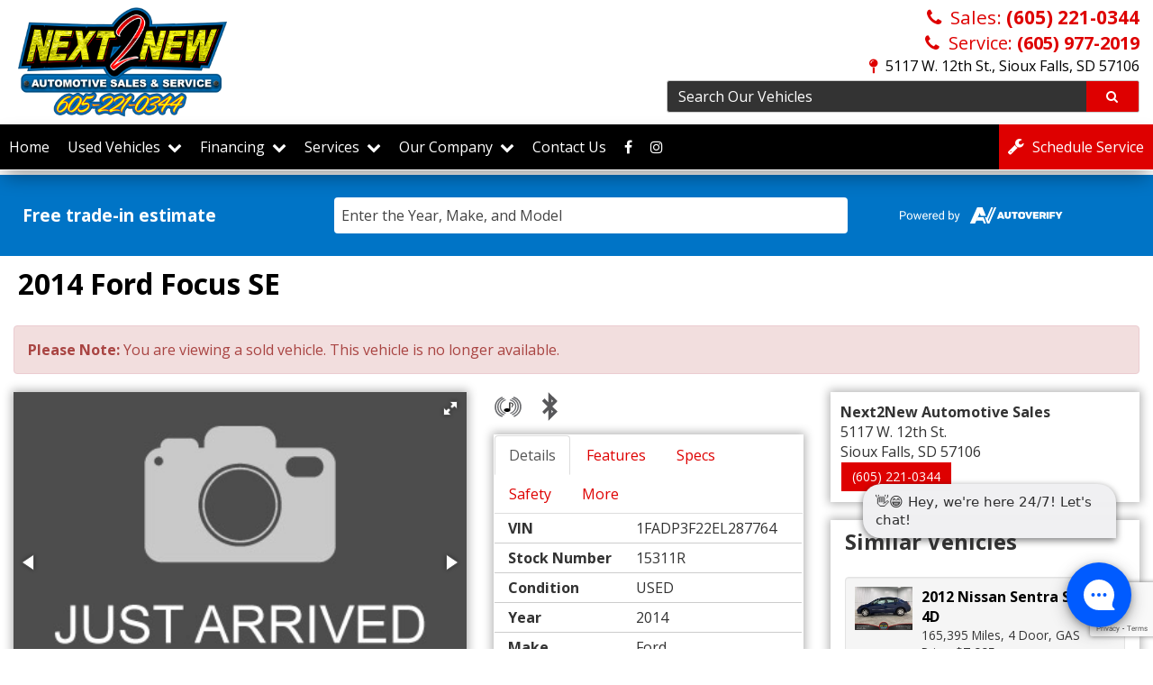

--- FILE ---
content_type: text/html; charset=utf-8
request_url: https://www.next2newauto.com/inventory/details/USED/FORD/FOCUS/2014/Sioux-Falls/South-Dakota/5958238/15311R
body_size: 30718
content:
<!DOCTYPE html>
<html lang="en">
<head>
    <meta charset="utf-8" />
    <meta http-equiv="X-UA-Compatible" content="IE=edge" />
    <meta name="viewport" content="width=device-width, initial-scale=1, minimal-ui">
    <meta name="description" content="Next 2 New Automotive Sales & Service: A USED 2014 Ford Focus 15311R for sale in Sioux Falls South Dakota 57106. 6995" />
    <title>Stock# 15311R USED 2014 Ford Focus | Sioux Falls, South Dakota 57106 | Next2New Automotive</title>
    <link rel="preconnect" href="https://cdn.carbase.com">
    <link rel="preconnect" href="https://secure.carbase.com">
    <link rel="preconnect" href="https://analytics.carbaselive.com">    
    
<script src="https://www.google.com/recaptcha/enterprise.js?render=6LeIO9wUAAAAAJx51j6BF2Bsgfhfhqai5gD66LCy"></script>

<script>
    window.addEventListener('load', function () {
        var recaptchaInputs = document.querySelectorAll('[name="RecaptchaToken"]');
        if (recaptchaInputs.length > 0) {
            setTokens();
        }
        function setTokens() {
            grecaptcha.enterprise.execute('6LeIO9wUAAAAAJx51j6BF2Bsgfhfhqai5gD66LCy', { action: 'SubmitForm' }).then(function (token) {
                recaptchaInputs.forEach(function (input) {
                    input.value = token;
                });
                setTimeout(setTokens, 1000 * 60 * 2);
            });
        }
    });
</script>
    
<link rel="canonical" href="https://www.next2newauto.com/inventory/details/USED/FORD/FOCUS/2014/Sioux-Falls/South-Dakota/5958238/15311R"/>
<meta property="og:locale" content="en_US"/>
<meta property="og:title" content="Stock# 15311R USED 2014 Ford Focus"/>
<meta property="og:description" content="Next 2 New Automotive Sales &amp;amp; Service: A USED 2014 Ford Focus 15311R for sale in Sioux Falls South Dakota 57106. 6995"/>
<meta property="og:url" content="http://www.next2newauto.com/inventory/details/USED/FORD/FOCUS/2014/Sioux-Falls/South-Dakota/5958238/15311R"/>
<meta property="og:site_name" content="Next 2 New Automotive Sales &amp; Service"/>


  <meta property='og:type' content='product'/>
  <meta property="og:phone_number" content="(605) 221-0344">
  <meta property="product:price:amount" content="6995">
  <meta property="product:price:currency" content="USD">
  <meta property="og:street-address" content="5117 W. 12th St.">
  <meta property="og:locality" content="Sioux Falls">
  <meta property="og:region" content="South Dakota">
  <meta property="og:postal-code" content="57106">
  <meta property="og:country-name" content="USA">
    <meta property="og:image" content="https://cdn.carbase.com/dealerx/next2new/5958238_188540603_640.jpg?oid=/overlays/n2noverlay2.png"/>
    <meta property="og:image:secure_url" content="https://cdn.carbase.com/dealerx/next2new/5958238_188540603_640.jpg?oid=/overlays/n2noverlay2.png"/>
    <link rel="image_src" href="https://cdn.carbase.com/dealerx/next2new/5958238_188540603_640.jpg?oid=/overlays/n2noverlay2.png"/>

<link rel="icon" sizes="192x192" href='https://cdn.carbase.com/assets/next2new/614/assets/images/android-icon-192x192.png'>
<link rel="icon" type="image/png" href='https://cdn.carbase.com/assets/next2new/614/assets/images/favicon.ico' />

<meta name="msvalidate.01" content="9819C55253343B6FF6091E4A39EB2768" />

<!-- dealer 12 6 22 Google Tag Manager -->
<script>(function(w,d,s,l,i){w[l]=w[l]||[];w[l].push({'gtm.start':new Date().getTime(),event:'gtm.js'});for(var x=0,g=i.length;x<g;x++){var f=d.getElementsByTagName(s)[0],j=d.createElement(s),dl=l!='dataLayer'?'&l='+l:'';j.async=true;j.src='https://www.googletagmanager.com/gtm.js?id='+i[x]+dl;f.parentNode.insertBefore(j,f);}})(window,document,'script','dataLayer',['GTM-KXVJ7DX','GTM-NFTX3XB']);</script>
<!-- End Google Tag Manager -->



        
    <link href="https://cdn.carbase.com/global/bundle.css?h=1265d22f8631e8a50e46afdb5ae200a6b9416e33" rel="stylesheet" type="text/css" />
    
    <link href="https://cdn.carbase.com/resources/next2new/614.css?v=638944236602804507" type="text/css" rel="stylesheet" />
    
  <link href="https://fonts.googleapis.com/css?family=Open+Sans:400,700" rel="stylesheet">
  

    
    
    <script>window.blockFotoramaData = true; window.CB_RQT = "CB|BB2FD555B4A84FD2A88D7F8F60347CFA:20251107";</script>
    
    

<script async src="https://www.googletagmanager.com/gtag/js?id=G-SQWLQETF26"></script>

<script>
	window.dataLayer = window.dataLayer || []; function gtag() { dataLayer.push(arguments); } gtag('js', new Date());

		gtag('config', 'UA-2264814-1');
		gtag('config', 'UA-8699261-12');
		gtag('config', 'G-SQWLQETF26');
</script>



<script type="text/javascript">
	function GoogleAnalyticsEventTracking(category, action, label) {
		gtag('event', action, { 'event_category': category, 'event_label': label });
	}

	function GoogleAnalyticsConversionTracking(name) {
		gtag('event', 'submit', { 'event_category': 'engagement', 'event_label': name });
	}

	// left over from previous Google Analytics
	function GoogleAnalyticsPageView(url, form) { return; }
</script>



    

<script type="application/ld+json">
  {
  "@context": "http://schema.org",
  "@type": "WebSite",
  "@id": "_webSite",
  "url": "https://www.next2newauto.com",
  "name": "Next 2 New Automotive Sales &amp; Service/",
  "potentialAction": {
  "@type": "SearchAction",
  "target": "https://www.next2newauto.com/inventory?FreeText={freetext}",
  "query-input": "required name=freetext"
  }
  }
</script>


<script type="application/ld+json">
  {
  "@context": "http://schema.org",
  "@type": "AutomotiveBusiness",
  "url": "https://www.next2newauto.com/",
  "id": "_parentBusiness",
  "image": "https://cdn.carbase.com/assets/next2new/614/assets/images/logo.png",
  "logo": "https://cdn.carbase.com/assets/next2new/614/assets/images/logo.png",
  "priceRange": "$$",
  "name": "Next 2 New Automotive Sales &amp; Service",
  "telephone": "+1 (605) 221-0344",
  "address": {
  "@type": "PostalAddress",
  "streetAddress": "5117 W. 12th St.",
  "addressLocality": "Sioux Falls",
  "addressRegion": "SD",
  "postalCode": "57106"
  },
  "contactPoint":[
  {
  "@type": "ContactPoint",
  "contactType": "Sales",
  "telephone": "+1 (605) 221-0344",
  "areaServed": "US"
  }
    ,{
      "@type":
      "ContactPoint",
      "contactType":
      "Sales",
      "telephone":
      "+1 (877) 471-1429",
      "contactOption":
      "TollFree",
      "areaServed":
      "US"
      }
  ]
  }
</script>

  <script type="application/ld+json">
    {
    "@context": "http://schema.org",
    "@type": "AutoDealer",
    "parentOrganization": "_parentBusiness",
    "url": "https://www.next2newauto.com/",
    "id": "_Main",
    "image": "https://cdn.carbase.com/assets/next2new/614/assets/images/logo.png",
    "logo": "https://cdn.carbase.com/assets/next2new/614/assets/images/logo.png",
    "priceRange": "$$",
    "name": "Next2New Automotive Sales",
    "telephone": "(605) 221-0344",
    "address": {
    "@type": "PostalAddress",
    "streetAddress": "5117 W. 12th St.",
    "addressLocality": "Sioux Falls",
    "addressRegion": "SD",
    "postalCode": "57106"
    },
    "contactPoint": [
    {
      "@type": "ContactPoint",
    "contactType": "Sales",
    "telephone": "+1 (605) 221-0344",
    "areaServed": "US"
    }
    ]
  }
  </script>
  <script type="application/ld+json">
    {
    "@context": "http://schema.org",
    "@type": "AutoDealer",
    "parentOrganization": "_parentBusiness",
    "url": "https://www.next2newauto.com/",
    "id": "_second",
    "image": "https://cdn.carbase.com/assets/next2new/614/assets/images/logo.png",
    "logo": "https://cdn.carbase.com/assets/next2new/614/assets/images/logo.png",
    "priceRange": "$$",
    "name": "Next2New Automotive Sales &amp; Service",
    "telephone": "(605) 221-0344",
    "address": {
    "@type": "PostalAddress",
    "streetAddress": "5117 W. 12th St.",
    "addressLocality": "Sioux Falls",
    "addressRegion": "SD",
    "postalCode": "57106"
    },
    "contactPoint": [
    {
      "@type": "ContactPoint",
    "contactType": "Sales",
    "telephone": "+1 (605) 221-0344",
    "areaServed": "US"
    }
    ]
  }
  </script>

<script type="application/ld+json">
  {
  "@context": "http://schema.org",
  "@type": "Car",
  "itemCondition" : "http://schema.org/UsedCondition",
  "sku": "15311R",
  "ModelDate": "2014",
  "model": "Focus",
  "bodyType": "4 Door",
  "vehicleConfiguration": "SE",
  "driveWheelConfiguration": "",
  "vehicleIdentificationNumber": "1FADP3F22EL287764",
  "name": "2014 Ford Focus SE",
    "image": "https://cdn.carbase.com/dealerx/next2new/5958238_188540603_640.jpg?oid=/overlays/n2noverlay2.png",
  "description": "AS WITH ALL OF OUR VEHICLES, THIS VEHICLE HAS BEEN THROUGH A THOROUGH INSPECTION, ALL FLUIDS CHECKED FOR RELIABILITY, ALL TIRES INSPECTED FOR WEAR AND RECOMMENDED INFLATION. IF NEEDED, TIRES HAVE BEEN REPLACED. WE ALSO DO A VERY THOROUGH DETAILING OF OUR VEHICLE TO ENSURE IT SHINES LIKE YOUR FAMILY DOES.WHAT`S KEEPING YOU FROM COMING ON DOWN AND TAKING ADVANTAGE OF OUR OUTSTANDING AND FRIENDLY STAFF? A PLACE WHERE YOU WILL FEEL WARM AND WELCOME. WE DON`T JUST SELL CARS TO CUSTOMERS, YOU BECOME ONE OF THE NEXT2NEW FAMILY. YOU CAN ALSO TAKE ADVANTAGE OF OUR FULL SERVICE AND DETAIL SHOPS FOR ALL YOUR DIRTY JOBS.WE CAN FIX YOU UP, CLEAN YOU UP AND HAVE YOU FEELING LIKE YOU`RE DRIVING A WHOLE NEW CAR. WE LOOK FORWARD TO YOUR VISIT AND GETTING YOU ON THE ROAD WITH A SMILE ON YOUR FACE. STOP BY AND TAKE THIS VEHICLE FOR A TEST DRIVE. CALL US AT 605-221-0344 WITH ANY QUESTIONS YOU HAVE. -- TRADES WELCOME -- FINANCING &amp; EXTENDED SERVICE CONTRACTS AVAILABLE -- SHOP NEXT-2-NEW WHERE YOUR NEXT CAR MAY NOT BE NEW PRICE, BUT WILL BE NEXT2NEW CONDITION!!! OPEN 7 DAYS A WEEK.",
  "manufacturer": {
  "@type": "Organization",
  "name": "Ford"
  },
  "mileageFromOdometer": {
  "@type": "QuantitativeValue",
  "unitText": "Miles",
  "value": "156,009"
  },
  "vehicleEngine": {
  "@type": "EngineSpecification",
  "fuelType": "",
  "name": ""
  },  
  "fuelEfficiency": {
  "@type": "QuantitativeValue",
  "unitText": "mpg Highway",
  "value": "36"
  }
    ,"offers": {
      "@type": "Offer",
      "priceCurrency": "USD",
      "itemCondition": "http://schema.org/USEDCondition",
      "availability": "http://schema.org/InStock",
      "price": "6995",
      "seller": {
      "@type": "AutoDealer",
      "@id": "_parentBusiness"
      }
      }

  }
</script>

</head>
<body>
    <img src='https://www.next2newauto.com/Main/SetUser?uid=b6506354cca841788e18' class='hidden' alt='' aria-hidden='true' width='1' height='1' />
    



<!--cbhtml-->

<header class="sticky-header">
  <div class="container">
    <div class="row">
      <div class="col-xs-12 col-sm-4 main-logo">
        <a href="https://www.next2newauto.com/" ><img src='https://cdn.carbase.com/assets/next2new/614/assets/images/n2nlogo.png' alt="Next 2 New Automotive Sales &amp; Service" class="logo-header img-responsive" /></a>
      </div>
      <div class="col-xs-12 col-sm-8">

        <div class="masthead">
          <div class="contact hidden-xs">
            <a class="sales" href="tel:6052210344">
              <i class="fa fa-phone" aria-hidden="true"></i>
              Sales: <strong>(605) 221-0344</strong>
            </a>
             <a class="sales" style="font-size: 1.25em" href="tel:605-977-2019">
              <i class="fa fa-phone" aria-hidden="true"></i>
              Service: <strong>(605) 977-2019</strong>
            </a>
          
            
            <a href="https://www.next2newauto.com/hours-directions" class="location">
              <i class="fa fa-map-pin" aria-hidden="true"></i> 
              5117 W. 12th St., Sioux Falls, SD 57106
            </a>
          </div>
          <div class="search hidden-xs hidden-sm">
            <form class="navbar-form" action='https://www.next2newauto.com/inventory' role="search">
              <div class="input-group">
                <input class="form-control" type="search" name="freetext" placeholder="Search Our Vehicles">
                <span class="input-group-btn">
                  <button class="btn btn-default" type="submit">
                    <i class="fa fa-fw fa-search"></i>
                  </button>
                </span>
              </div>
            </form>
          </div>
        
        </div>

      </div>
    </div>
  </div>
  
<!--cbhtml-->

<nav class="navbar navbar-inverse" role="navigation" id="mainMenu">
  <div class="container">
    <div class="navbar-header">
      <button class="navbar-toggle collapsed" type="button" data-toggle="collapse" data-target="#cb-header-navbar-collapse">
        <i class="fa fa-bars" aria-hidden="true"></i>
      </button>
      <p class="navbar-btn visible-xs visible-sm">
          <a class="btn btn-default btn-mobile" href="tel://6052210344">
            <i class="fa fa-phone"></i> Call
          </a>
        <a class="btn btn-default btn-mobile" data-toggle="modal" data-target="#general-sms-modal">
          <i class="fa fa-mobile"></i> Text
        </a>

          <a class="btn btn-default btn-mobile" href="https://www.next2newauto.com/hours-directions">
            <i class="fa fa-map-marker"></i> Map
          </a>
          <a class="btn btn-default btn-mobile" href="https://www.next2newauto.com/hours-directions">
            <i class="fa fa-clock-o"></i> Hours
          </a>
      </p>
    </div>
    <div class="collapse navbar-collapse" id="cb-header-navbar-collapse">
      <ul class="nav navbar-nav">
      <li class="">
        <a href="https://www.next2newauto.com/" target="_top">Home</a>
      </li>
    <li class='dropdown  '>
      <a class="dropdown-toggle" href="#" data-toggle="dropdown">Used Vehicles &nbsp;<i class="fa fa-chevron-down" aria-hidden="true"></i></a>
      <ul class="dropdown-menu" role="menu">
      <li class="">
        <a href="https://www.next2newauto.com/used-inventory" target="_top">All Used Inventory</a>
      </li>
      <li class="">
        <a href="https://www.next2newauto.com/used-cars" target="_top">Used Cars</a>
      </li>
      <li class="">
        <a href="https://www.next2newauto.com/used-trucks" target="_top">Used Trucks</a>
      </li>
      <li class="">
        <a href="https://www.next2newauto.com/used-vans" target="_top">Used Vans</a>
      </li>
      <li class="">
        <a href="https://www.next2newauto.com/used-suvs" target="_top">Used SUVs &amp; Crossovers</a>
      </li>
      <li class="">
        <a href="https://www.next2newauto.com/value-your-trade" target="_top">Value Your Trade</a>
      </li>
      <li class="">
        <a href="https://www.next2newauto.com/We-Buy-Cars" target="_top">Sell Your Car</a>
      </li>
      <li class="">
        <a href="https://www.next2newauto.com/schedule-test-drive" target="_top">Schedule Test Drive</a>
      </li>
      </ul>
    </li>
    <li class='dropdown  '>
      <a class="dropdown-toggle" href="#" data-toggle="dropdown">Financing &nbsp;<i class="fa fa-chevron-down" aria-hidden="true"></i></a>
      <ul class="dropdown-menu" role="menu">
      <li class="">
        <a href="https://www.next2newauto.com/calculate-payments" target="_top">Calculate Payments</a>
      </li>
      <li class="">
        <a href="https://www.next2newauto.com/Get-Approved" target="_top">Get Pre-Qualified</a>
      </li>
      <li class="">
        <a href="https://www.next2newauto.com/credit-app" target="_top">Credit Application</a>
      </li>
      <li class="">
        <a href="https://www.next2newauto.com/privacy" target="_top">Privacy Policy</a>
      </li>
      </ul>
    </li>
    <li class='dropdown  '>
      <a class="dropdown-toggle" href="#" data-toggle="dropdown">Services &nbsp;<i class="fa fa-chevron-down" aria-hidden="true"></i></a>
      <ul class="dropdown-menu" role="menu">
      <li class="">
        <a href="https://www.next2newauto.com/Service-Center" target="_top">Service Center</a>
      </li>
      <li class="">
        <a href="https://www.next2newservice.com/Automotive-Services/Schedule-My-Service" target="_blank">Schedule Service</a>
      </li>
      <li class="">
        <a href="https://www.next2newauto.com/Car-Finder" target="_top">Car Finder</a>
      </li>
      </ul>
    </li>
    <li class='dropdown  '>
      <a class="dropdown-toggle" href="#" data-toggle="dropdown">Our Company &nbsp;<i class="fa fa-chevron-down" aria-hidden="true"></i></a>
      <ul class="dropdown-menu" role="menu">
      <li class="">
        <a href="https://www.next2newauto.com/about" target="_top">About Us</a>
      </li>
      <li class="">
        <a href="https://www.next2newauto.com/hours-directions" target="_top">Hours &amp; Directions</a>
      </li>
      <li class="">
        <a href="https://www.next2newauto.com/employment" target="_top">Employment</a>
      </li>
      <li class="">
        <a href="https://www.next2newauto.com/staff" target="_top">Meet Our Staff</a>
      </li>
      <li class="">
        <a href="https://www.next2newauto.com/testimonials" target="_top">Customer Testimonials</a>
      </li>
      <li class="">
        <a href="https://www.next2newauto.com/We-Buy-Cars" target="_top">Sell Your Car</a>
      </li>
      <li class="">
        <a href="https://www.next2newauto.com/contact" target="_top">Contact Us</a>
      </li>
      </ul>
    </li>
      <li class="">
        <a href="https://www.next2newauto.com/contact" target="_top">Contact Us</a>
      </li>
        <li class="facebook">
          <a href='https://www.facebook.com/next2newcrew' target="_blank" rel="noopener" title="Facebook"><i class="fa fa-facebook hidden-xs hidden-sm" aria-hidden="true"></i><span class="visible-sm visible-xs">Facebook</span></a>
        </li>
        <li class="facebook">
          <a href='https://www.instagram.com/next2newautomotive/?hl=en' target="_blank" rel="noopener" title="Instagram"><i class="fa fa-instagram hidden-xs hidden-sm" aria-hidden="true"></i><span class="visible-sm visible-xs">Instagram</span></a>
        </li>
        <li class="schedule-service">
          <a target="_blank" href="https://www.next2newservice.com/Automotive-Services/Schedule-My-Service" title="Schedule Service"><i class="fa fa-wrench hidden-xs hidden-sm" aria-hidden="true"></i> <span class="hidden-md">Schedule</span> Service</a>
        </li>
      </ul>
    </div>
  </div>
</nav>

<div class="modal fade" id="general-sms-modal" tabindex="-1" role="dialog" aria-hidden="true">
  <div class="modal-dialog">
    <div class="modal-content">
      <div class="modal-header">
        <button class="close" type="button" data-dismiss="modal">
          <span aria-hidden="true">&#215;</span><span class="sr-only">Close</span>
        </button>
        <h4 class="modal-title">Send Us a Text</h4>
      </div>
      <div class="modal-body">
        <p>Use the form below to send us a text.</p>
        
<form action="/Form" class="cb-nj-form" data-ajax="true" data-ajax-method="POST" data-ajax-mode="replace-with" data-ajax-update="#smsform72900" data-campaign="" data-form-code="smsform" data-form-id="smsform" data-form-name="Text Message" data-gameplan-id="0" enctype="application/x-www-form-urlencoded" id="smsform72900" method="post">

<input aria-label="Control Field - Keep Empty" autocomplete="off" class="cb-form-field__subject" id="smsform72900__CBLFormSubjectControl" name="CBLFormSubjectControl" tabindex="-1" type="text" value="" /><input class="form-control" id="smsform72900__RecaptchaToken" name="RecaptchaToken" type="hidden" value="" /><input class="form-control" id="smsform72900__FormId" name="FormId" type="hidden" value="smsform" /><div class="row">
  <div class="col-sm-12">
    <div class="form-group">
      <label for="Name">Name</label>
      <input class="form-control" data-val="true" data-val-length="Maximum 30 Characters" data-val-length-max="30" data-val-required="Name Required" id="Name" name="Name" placeholder="Enter Name" type="text" value="" />
      <span class="field-validation-valid" data-valmsg-for="Name" data-valmsg-replace="true"></span>
    </div>
  </div>
  <div class="col-sm-12">
    <div class="form-group">
      <label for="CellNumber">Cell Number</label>
      <input class="form-control" data-val="true" data-val-regex="Invalid Phone" data-val-regex-pattern="\(?([0-9]{3})\)?([ .-]?)([0-9]{3})\2([0-9]{4})" data-val-required="What is your cell so we can send a reply?" id="CellNumber" name="CellNumber" placeholder="Enter Cell" type="text" value="" />
      <span class="field-validation-valid" data-valmsg-for="CellNumber" data-valmsg-replace="true"></span>
    </div>
  </div>
</div>
<div class="row">
  <div class="col-sm-12">
    <div class="form-group">
      <label for="Message">Message</label>
      <textarea class="form-control" cols="20" data-val="true" data-val-length="Please shorten your message." data-val-length-max="160" data-val-required="Please enter a message." id="Message" name="Message" placeholder="Enter your message" rows="5">
</textarea>
    </div>
  </div>
</div>
<div class="row">
  <div class="col-sm-12">
    <input data-val="true" data-val-number="The field Vid must be a number." data-val-required="The Vid field is required." id="Vid" name="Vid" type="hidden" value="5958238" />
    <input data-val="true" data-val-number="The field UserId must be a number." data-val-required="The UserId field is required." id="UserId" name="UserId" type="hidden" value="0" />
    <input type="submit" value="Send" class="btn btn-success" />
  </div>
</div>
</form>


      </div>
    </div>
  </div>
</div>




</header>






<!--cbhtml-->

<div id="VDPTitleBar" data-vid="5958238" data-vin="1FADP3F22EL287764" data-zip="57106" data-msrp="0.0000" data-vtype="used" data-sellvalue="6995">
  <div class="container">
    <div class="row">
      <div class="col-xs-12">
        <div class="panel panel-vdp">
          <div class="panel-heading clearfix">
            <h1 class="vdp-title panel-title">
              2014 Ford Focus SE
            </h1>
          </div>
        </div>
      </div>
    </div>
  </div>
</div>

<div class="container vdp">
    <div class="row">
      <div class="col-xs-12">
        <div class="alert alert-danger">
          <b>Please Note: </b> You are viewing a sold vehicle. This vehicle is no longer available.
        </div>
      </div>
    </div>
  
  <div class="row">
    <div class="col-xs-12 col-md-4 col-lg-5">
      <div class="panel panel-default" id="vdp-slideshow-panel">
        

<div class="fotorama"
  data-nav=thumbs
  data-navposition=bottom
  data-allowfullscreen=native
  data-fit=contain
  data-transition=slide
  
  
  data-direction=ltr
  data-arrows=true
  data-hash=false
  data-loop=true
  data-autoplay=true
  data-stopautoplayontouch=true
  data-keyboard=true
  data-click=true
  data-swipe=true
  data-trackpad=true
  data-shuffle=false
  data-shadows=true
  data-width=100%
  
  
  
  
  
  
  
  >



            <a href="https://cdn.carbase.com/dealerx/next2new/5958238_188540603_original.jpg?oid=/overlays/n2noverlay2.png"
               title="2014 Ford Focus SE Sedan 4D"
               data-thumb="https://cdn.carbase.com/dealerx/next2new/5958238_188540603_120.jpg?oid=/overlays/n2noverlay2.png"
               ></a>
            <a href="https://cdn.carbase.com/dealer/next2new/5958238_188540604_original.jpg"
               title="2014 Ford Focus SE Sedan 4D"
               data-thumb="https://cdn.carbase.com/dealer/next2new/5958238_188540604_120.jpg"
               ></a>
            <a href='https://cdn.carbase.com/assets/next2new/614/assets/images/n2nsale.png' data-thumb='https://cdn.carbase.com/assets/next2new/614/assets/images/n2nsale.png?w=120' ></a>
            <a href="https://cdn.carbase.com/dealer/next2new/5958238_2_original.jpg"
               title="2014 Ford Focus SE Sedan 4D"
               data-thumb="https://cdn.carbase.com/dealer/next2new/5958238_2_120.jpg"
               ></a>
            <a href="https://cdn.carbase.com/dealer/next2new/5958238_188540605_original.jpg"
               title="2014 Ford Focus SE Sedan 4D"
               data-thumb="https://cdn.carbase.com/dealer/next2new/5958238_188540605_120.jpg"
               ></a>
            <a href="https://cdn.carbase.com/dealer/next2new/5958238_188540606_original.jpg"
               title="2014 Ford Focus SE Sedan 4D"
               data-thumb="https://cdn.carbase.com/dealer/next2new/5958238_188540606_120.jpg"
               ></a>
            <a href='https://cdn.carbase.com/assets/next2new/614/assets/images/tint1.jpg' data-thumb='https://cdn.carbase.com/assets/next2new/614/assets/images/tint1.jpg?w=120' ></a>
            <a href="https://cdn.carbase.com/dealer/next2new/5958238_5_original.jpg"
               title="2014 Ford Focus SE Sedan 4D"
               data-thumb="https://cdn.carbase.com/dealer/next2new/5958238_5_120.jpg"
               ></a>
            <a href="https://cdn.carbase.com/dealer/next2new/5958238_188540607_original.jpg"
               title="2014 Ford Focus SE Sedan 4D"
               data-thumb="https://cdn.carbase.com/dealer/next2new/5958238_188540607_120.jpg"
               ></a>
            <a href="https://cdn.carbase.com/dealer/next2new/5958238_188540608_original.jpg"
               title="2014 Ford Focus SE Sedan 4D"
               data-thumb="https://cdn.carbase.com/dealer/next2new/5958238_188540608_120.jpg"
               ></a>
            <a href='https://cdn.carbase.com/assets/next2new/614/assets/images/tint2.jpg' data-thumb='https://cdn.carbase.com/assets/next2new/614/assets/images/tint2.jpg?w=120' ></a>
            <a href="https://cdn.carbase.com/dealer/next2new/5958238_188540609_original.jpg"
               title="2014 Ford Focus SE Sedan 4D"
               data-thumb="https://cdn.carbase.com/dealer/next2new/5958238_188540609_120.jpg"
               ></a>
            <a href="https://cdn.carbase.com/dealer/next2new/5958238_188540610_original.jpg"
               title="2014 Ford Focus SE Sedan 4D"
               data-thumb="https://cdn.carbase.com/dealer/next2new/5958238_188540610_120.jpg"
               ></a>
            <a href="https://cdn.carbase.com/dealer/next2new/5958238_188540611_original.jpg"
               title="2014 Ford Focus SE Sedan 4D"
               data-thumb="https://cdn.carbase.com/dealer/next2new/5958238_188540611_120.jpg"
               ></a>
            <a href="https://cdn.carbase.com/dealer/next2new/5958238_188540612_original.jpg"
               title="2014 Ford Focus SE Sedan 4D"
               data-thumb="https://cdn.carbase.com/dealer/next2new/5958238_188540612_120.jpg"
               ></a>
            <a href="https://cdn.carbase.com/dealer/next2new/5958238_188540613_original.jpg"
               title="2014 Ford Focus SE Sedan 4D"
               data-thumb="https://cdn.carbase.com/dealer/next2new/5958238_188540613_120.jpg"
               ></a>
            <a href="https://cdn.carbase.com/dealer/next2new/5958238_188540614_original.jpg"
               title="2014 Ford Focus SE Sedan 4D"
               data-thumb="https://cdn.carbase.com/dealer/next2new/5958238_188540614_120.jpg"
               ></a>
            <a href="https://cdn.carbase.com/dealer/next2new/5958238_188540615_original.jpg"
               title="2014 Ford Focus SE Sedan 4D"
               data-thumb="https://cdn.carbase.com/dealer/next2new/5958238_188540615_120.jpg"
               ></a>
            <a href="https://cdn.carbase.com/dealer/next2new/5958238_188540616_original.jpg"
               title="2014 Ford Focus SE Sedan 4D"
               data-thumb="https://cdn.carbase.com/dealer/next2new/5958238_188540616_120.jpg"
               ></a>
            <a href="https://cdn.carbase.com/dealer/next2new/5958238_188540617_original.jpg"
               title="2014 Ford Focus SE Sedan 4D"
               data-thumb="https://cdn.carbase.com/dealer/next2new/5958238_188540617_120.jpg"
               ></a>
            <a href="https://cdn.carbase.com/dealer/next2new/5958238_188540618_original.jpg"
               title="2014 Ford Focus SE Sedan 4D"
               data-thumb="https://cdn.carbase.com/dealer/next2new/5958238_188540618_120.jpg"
               ></a>
            <a href="https://cdn.carbase.com/dealer/next2new/5958238_188540619_original.jpg"
               title="2014 Ford Focus SE Sedan 4D"
               data-thumb="https://cdn.carbase.com/dealer/next2new/5958238_188540619_120.jpg"
               ></a>
            <a href="https://cdn.carbase.com/dealer/next2new/5958238_188540620_original.jpg"
               title="2014 Ford Focus SE Sedan 4D"
               data-thumb="https://cdn.carbase.com/dealer/next2new/5958238_188540620_120.jpg"
               ></a>
            <a href="https://cdn.carbase.com/dealer/next2new/5958238_188540621_original.jpg"
               title="2014 Ford Focus SE Sedan 4D"
               data-thumb="https://cdn.carbase.com/dealer/next2new/5958238_188540621_120.jpg"
               ></a>
            <a href="https://cdn.carbase.com/dealer/next2new/5958238_188540622_original.jpg"
               title="2014 Ford Focus SE Sedan 4D"
               data-thumb="https://cdn.carbase.com/dealer/next2new/5958238_188540622_120.jpg"
               ></a>
            <a href="https://cdn.carbase.com/dealer/next2new/5958238_188540623_original.jpg"
               title="2014 Ford Focus SE Sedan 4D"
               data-thumb="https://cdn.carbase.com/dealer/next2new/5958238_188540623_120.jpg"
               ></a>
            <a href="https://cdn.carbase.com/dealer/next2new/5958238_188540624_original.jpg"
               title="2014 Ford Focus SE Sedan 4D"
               data-thumb="https://cdn.carbase.com/dealer/next2new/5958238_188540624_120.jpg"
               ></a>
            <a href="https://cdn.carbase.com/dealer/next2new/5958238_188540625_original.jpg"
               title="2014 Ford Focus SE Sedan 4D"
               data-thumb="https://cdn.carbase.com/dealer/next2new/5958238_188540625_120.jpg"
               ></a>
            <a href="https://cdn.carbase.com/dealer/next2new/5958238_188540626_original.jpg"
               title="2014 Ford Focus SE Sedan 4D"
               data-thumb="https://cdn.carbase.com/dealer/next2new/5958238_188540626_120.jpg"
               ></a>
            <a href="https://cdn.carbase.com/dealer/next2new/5958238_188540627_original.jpg"
               title="2014 Ford Focus SE Sedan 4D"
               data-thumb="https://cdn.carbase.com/dealer/next2new/5958238_188540627_120.jpg"
               ></a>

</div>


      </div>
      
      <div class="visible-xs visible-sm">
         <div id="detailed-pricing-mobile">
        
        </div>
        

          <ul class="list-inline popular-feature-list">
      <li>
        <img src="https://cdn.carbase.com//icons/PopularFeatureIcons/SatelliteRadio.png" alt="Carbase.Engine.Sites.PopularFeatureModel" data-toggle="tooltip" title="Satellite Radio" class="popular-feature-icon"/>
      </li>
      <li>
        <img src="https://cdn.carbase.com//icons/PopularFeatureIcons/Bluetooth.png" alt="Carbase.Engine.Sites.PopularFeatureModel" data-toggle="tooltip" title="Bluetooth" class="popular-feature-icon"/>
      </li>
  </ul>
 

        
        <div class="panel panel-vdp">
          


<ul class="nav nav-tabs am-nav-tabs-slanted" role="tablist">
  <li role="presentation" class="active">
    <a data-toggle="tab" role="tab" href="#VDPTabDetailsMobile" aria-controls="VDPTabDetailsMobile">Details</a>
  </li>
    <li role="presentation">
      <a href="#VDPTabOtherMobile" data-toggle="tab" role="tab" aria-controls="VDPTabMoreMobile">Popular Features</a>
    </li>
      <li role="presentation" class="">
      <a data-toggle="tab" role="tab" href="#VDPTabSpecsMobile" aria-controls="VDPTabSpecsMobile">Specs</a>
    </li>
      <li role="presentation" class="">
      <a data-toggle="tab" role="tab" href="#VDPTabSafetyMobile" aria-controls="VDPTabSafetyMobile">Safety</a>
    </li>
      <li role="presentation" class="">
      <a data-toggle="tab" role="tab" href="#VDPTabMoreMobile" aria-controls="VDPTabMoreMobile">More</a>
    </li>
</ul>
<div class="tab-content">
  <div role="tabpanel" class="tab-pane fade in active" id="VDPTabDetailsMobile">
    <table class="table table-striped table-condensed">
      <tbody>
          <tr>
            <td>VIN</td>
            <td>1FADP3F22EL287764</td>
          </tr>          <tr>
            <td>Stock Number</td>
            <td>15311R</td>
          </tr>          <tr>
            <td>Condition</td>
            <td>USED</td>
          </tr>          <tr>
            <td>Year</td>
            <td>2014</td>
          </tr>          <tr>
            <td>Make</td>
            <td>Ford</td>
          </tr>          <tr>
            <td>Model</td>
            <td>Focus</td>
          </tr>          <tr>
            <td>Package</td>
            <td>SE</td>
          </tr>          <tr>
            <td>Mileage</td>
            <td>156,009 miles</td>
          </tr>          <tr>
            <td>Body Style</td>
            <td>4 Door</td>
          </tr>          <tr>
            <td>Engine</td>
            <td>2.0L 4 Cyl. Flex Fuel</td>
          </tr>          <tr>
            <td>MPG - City</td>
            <td>26</td>
          </tr>          <tr>
            <td>MPG - Highway</td>
            <td>36</td>
          </tr>          <tr>
            <td>Color</td>
            <td>Red</td>
          </tr>          <tr>
            <td>Interior</td>
            <td>Black</td>
          </tr>      </tbody>
    </table>
  </div>
  <div role="tabpanel" class="tab-pane fade" id="VDPTabSpecsMobile">
    <table class="table table-striped table-condensed">
      <tbody>
          <tr>
            <td>Base Curb Weight</td>
            <td>2988 lbs</td>
          </tr>          <tr>
            <td>Length, Overall</td>
            <td>178.5 in</td>
          </tr>          <tr>
            <td>Width, Max w/o mirrors</td>
            <td>71.8 in</td>
          </tr>          <tr>
            <td>Height, Overall</td>
            <td>57.7 in</td>
          </tr>                          <tr>
            <td>Engine</td>
            <td>2.0L 4 Cyl. Flex Fuel</td>
          </tr>                  <tr>
            <td>Engine Displacement</td>
            <td>2.0L</td>
          </tr>      </tbody>
    </table>
  </div>
  <div role="tabpanel" class="tab-pane fade" id="VDPTabSafetyMobile">
    <div class="panel">
      <div class="panel-body">
          <p>Side Impact Beams</p>          <p>Dual Stage Driver And Passenger Seat-Mounted Side Airbags</p>          <p>Low Tire Pressure Warning</p>          <p>Dual Stage Driver And Passenger Front Airbags</p>          <p>Curtain 1st And 2nd Row Airbags</p>          <p>Airbag Occupancy Sensor</p>          <p>Driver Knee Airbag</p>          <p>Rear Child Safety Locks</p>          <p>Outboard Front Lap And Shoulder Safety Belts -inc: Rear Center 3 Point, Height Adjusters and Pretensioners</p>          <p>Mykey System -inc: Top Speed Limiter, Audio Volume Limiter, Early Low Fuel Warning, Programmable Sound Chimes and Beltminder w/Audio Mute</p>      </div>
    </div>
  </div>
  <div role="tabpanel" class="tab-pane fade" id="VDPTabMoreMobile">
    <div class="panel">
        <div class="panel-body">
      <h5>MECHANICAL (12)</h5>
      <ul>
          <li>Engine: 2.0L I-4 GDI Ti-VCT Flex Fuel</li>
          <li>Front-Wheel Drive</li>
          <li>3.82 Axle Ratio</li>
          <li>590CCA Maintenance-Free Battery w/Run Down Protection</li>
          <li>Gas-Pressurized Shock Absorbers</li>
          <li>Front And Rear Anti-Roll Bars</li>
          <li>Electric Power-Assist Steering</li>
          <li>12.4 Gal. Fuel Tank</li>
          <li>Single Stainless Steel Exhaust</li>
          <li>Strut Front Suspension w/Coil Springs</li>
          <li>Short And Long Arm Rear Suspension w/Coil Springs</li>
          <li>Brake Actuated Limited Slip Differential</li>
      </ul>
      <h5>EXTERIOR (16)</h5>
      <ul>
          <li>Steel Spare Wheel</li>
          <li>Compact Spare Tire Mounted Inside Under Cargo</li>
          <li>Clearcoat Paint</li>
          <li>Body-Colored Front Bumper</li>
          <li>Body-Colored Rear Bumper</li>
          <li>Black Side Windows Trim and Black Front Windshield Trim</li>
          <li>Body-Colored Door Handles</li>
          <li>Body-Colored Power Side Mirrors w/Convex Spotter and Manual Folding</li>
          <li>Fixed Rear Window w/Defroster</li>
          <li>Light Tinted Glass</li>
          <li>Variable Intermittent Wipers</li>
          <li>Fully Galvanized Steel Panels</li>
          <li>Grille w/Chrome Bar</li>
          <li>Trunk Rear Cargo Access</li>
          <li>Auto On/Off Aero-Composite Halogen Headlamps w/Delay-Off</li>
          <li>Perimeter/Approach Lights</li>
      </ul>
      <h5>ENTERTAINMENT (4)</h5>
      <ul>
          <li>Radio w/Seek-Scan, Clock and Radio Data System</li>
          <li>Integrated Roof Antenna</li>
          <li>Streaming Audio</li>
          <li>1 LCD Monitor In The Front</li>
      </ul>
      <h5>INTERIOR (34)</h5>
      <ul>
          <li>6-Way Driver Seat</li>
          <li>4-Way Passenger Seat</li>
          <li>Manual Tilt/Telescoping Steering Column</li>
          <li>Front Cupholder</li>
          <li>Rear Cupholder</li>
          <li>Compass</li>
          <li>Cruise Control w/Steering Wheel Controls</li>
          <li>HVAC -inc: Underseat Ducts</li>
          <li>Glove Box</li>
          <li>Driver Foot Rest</li>
          <li>Interior Trim -inc: Chrome Interior Accents</li>
          <li>Full Cloth Headliner</li>
          <li>Cloth Door Trim Insert</li>
          <li>Urethane Gear Shifter Material</li>
          <li>Day-Night Rearview Mirror</li>
          <li>Driver And Passenger Visor Vanity Mirrors w/Driver And Passenger Illumination</li>
          <li>Full Floor Console w/Covered Storage and 2 12V DC Power Outlets</li>
          <li>Fade-To-Off Interior Lighting</li>
          <li>Carpet Floor Trim</li>
          <li>Cargo Area Concealed Storage</li>
          <li>Cargo Space Lights</li>
          <li>FOB Controls -inc: Cargo Access</li>
          <li>Instrument Panel Bin, Driver / Passenger And Rear Door Bins</li>
          <li>Delayed Accessory Power</li>
          <li>Systems Monitor</li>
          <li>Analog Appearance</li>
          <li>Outside Temp Gauge</li>
          <li>Seats w/Cloth Back Material</li>
          <li>Manual w/Tilt Front Head Restraints and Manual Adjustable Rear Head Restraints</li>
          <li>Front Center Armrest</li>
          <li>2 Seatback Storage Pockets</li>
          <li>Securilock Anti-Theft Ignition (pats) Immobilizer</li>
          <li>Air Filtration</li>
          <li>2 12V DC Power Outlets</li>
      </ul>
    </div>
    </div>
  </div>
  <div id="VDPTabOtherMobile" role="tabpanel" class="tab-pane fade">
    <table class="table table-condensed table-striped remove-bottom-margin">
      <tbody><tr><td>Tilt & Telescoping Wheel</td>
<td>Dual Air Bags</td>
</tr>
<tr><td>Air Conditioning</td>
<td>F&R Side Air Bags</td>
</tr>
<tr><td>Traction Control</td>
<td>Auto 6-Spd Pwr/SelShift</td>
</tr>
<tr><td>Power Steering</td>
<td>F&R Head Curtain Air Bags</td>
</tr>
<tr><td>AM/FM Stereo</td>
<td>SYNC</td>
</tr>
<tr><td>Alarm System</td>
<td>FWD</td>
</tr>
<tr><td>ABS (4-Wheel)</td>
<td>4-Cyl PZEV 2.0 Liter</td>
</tr>
<tr><td>Power Door Locks</td>
<td>Knee Air Bags</td>
</tr>
<tr><td>CD/MP3 (Single Disc)</td>
<td>Keyless Entry</td>
</tr>
<tr><td>Power Windows</td>
<td>Cruise Control</td>
</tr>
<tr><td>Alloy Wheels</td>
<td>AdvanceTrac</td>
</tr>
<tr><td>Sirius Satellite</td>
<td>Bluetooth Wireless</td>
</tr>
<tr><td></td>
<td></td>
</tr>
</tbody>
    </table>
  </div>
</div>


        </div>
        
        <div class="row">
          <div class="col-xs-12">
            <div class="panel panel-vdp clearfix">
              <div class="panel-heading">
                <h3 class="panel-title">Location</h3>
              </div>
              <div class="panel-body">
                <address data-location="Main">
                  <strong>Next2New Automotive Sales</strong><br>
                  5117 W. 12th St.<br>
                  Sioux Falls,
                  South Dakota
                  57106<br>
                  <a class="btn btn-primary cta-button" href="tel://6052210344" onclick="goog_report_conversion('(605) 221-0344')">(605) 221-0344</a>
                </address>
              </div>
            </div>
          </div>
        </div>
      </div>
      
      
      <div class="panel panel-vdp">
        <div class="panel-heading">
          <h4 class="panel-title">Description</h4>
        </div>
        <div class="panel-body">
          <p>AS WITH ALL OF OUR VEHICLES, THIS VEHICLE HAS BEEN THROUGH A THOROUGH INSPECTION, ALL FLUIDS CHECKED FOR RELIABILITY, ALL TIRES INSPECTED FOR WEAR AND RECOMMENDED INFLATION. IF NEEDED, TIRES HAVE BEEN REPLACED. WE ALSO DO A VERY THOROUGH DETAILING OF OUR VEHICLE TO ENSURE IT SHINES LIKE YOUR FAMILY DOES.WHAT`S KEEPING YOU FROM COMING ON DOWN AND TAKING ADVANTAGE OF OUR OUTSTANDING AND FRIENDLY STAFF? A PLACE WHERE YOU WILL FEEL WARM AND WELCOME. WE DON`T JUST SELL CARS TO CUSTOMERS, YOU BECOME ONE OF THE NEXT2NEW FAMILY. YOU CAN ALSO TAKE ADVANTAGE OF OUR FULL SERVICE AND DETAIL SHOPS FOR ALL YOUR DIRTY JOBS.WE CAN FIX YOU UP, CLEAN YOU UP AND HAVE YOU FEELING LIKE YOU`RE DRIVING A WHOLE NEW CAR. WE LOOK FORWARD TO YOUR VISIT AND GETTING YOU ON THE ROAD WITH A SMILE ON YOUR FACE. STOP BY AND TAKE THIS VEHICLE FOR A TEST DRIVE. CALL US AT 605-221-0344 WITH ANY QUESTIONS YOU HAVE. -- TRADES WELCOME -- FINANCING & EXTENDED SERVICE CONTRACTS AVAILABLE -- SHOP NEXT-2-NEW WHERE YOUR NEXT CAR MAY NOT BE NEW PRICE, BUT WILL BE NEXT2NEW CONDITION!!! OPEN 7 DAYS A WEEK.</p>
        </div>
      </div>
      
      
      
      <div class="row">
        <div class="col-lg-7 col-md-12 col-sm-6 col-xs-12">
        </div>
        <div class="col-lg-5 col-md-12 col-sm-6 col-xs-12 hidden-xs">
              <div class="panel panel-vdp">
                <div class="panel-body" style="padding: 10px">
                  <div class="mpg-box mpg-box-lg" style="border-color: #231f20; background-color: #231f20">
                      <div class="mpg-box-inner"></div>
                      <div class="mpg-city">
                          <span class="mpg-label">City**</span>
                          <span class="mpg-value">26</span>
                      </div>
                      <div class="mpg-highway">
                          <span class="mpg-label">Hwy**</span>
                          <span class="mpg-value">36</span>
                      </div>
                  </div>
                  <div style="text-align: center;">
                  <small>*EPA estimates. Actual mileage will vary.</small>
                </div>
                </div>
              </div>
          <div class="panel panel-vdp clearfix hidden-xs">
            
            <div class="panel-heading">
              <h3 class="panel-title">Location</h3>
            </div>
            <div class="panel-body">
              <address data-location="Main">
                <strong>Next2New Automotive Sales</strong><br>
                5117 W. 12th St.<br>
                Sioux Falls,
                SD
                57106<br>
                <a class="btn btn-primary" href="tel://6052210344" onclick="goog_report_conversion('(605) 221-0344')">(605) 221-0344</a>
              </address>
            </div>
          </div>
        </div>
      </div>
    </div>
    <div class="col-xs-12 col-md-8 col-lg-7">
      <div class="row">
        <div class="col-sm-12 col-md-6 col-lg-6">
          <div class="hidden-xs hidden-sm">
            
              <ul class="list-inline popular-feature-list">
      <li>
        <img src="https://cdn.carbase.com//icons/PopularFeatureIcons/SatelliteRadio.png" alt="Carbase.Engine.Sites.PopularFeatureModel" data-toggle="tooltip" title="Satellite Radio" class="popular-feature-icon"/>
      </li>
      <li>
        <img src="https://cdn.carbase.com//icons/PopularFeatureIcons/Bluetooth.png" alt="Carbase.Engine.Sites.PopularFeatureModel" data-toggle="tooltip" title="Bluetooth" class="popular-feature-icon"/>
      </li>
  </ul>


            
            <div class="panel panel-vdp">
              


<ul class="nav nav-tabs am-nav-tabs-slanted" role="tablist">
  <li role="presentation" class="active">
    <a data-toggle="tab" role="tab" href="#VDPTabDetails" aria-controls="VDPTabDetails">Details</a>
  </li>
    <li role="presentation">
      <a href="#VDPTabOther" data-toggle="tab" role="tab" aria-controls="VDPTabMore">Features</a>
    </li>
      <li role="presentation" class="">
      <a data-toggle="tab" role="tab" href="#VDPTabSpecs" aria-controls="VDPTabSpecs">Specs</a>
    </li>
      <li role="presentation" class="">
      <a data-toggle="tab" role="tab" href="#VDPTabSafety" aria-controls="VDPTabSafety">Safety</a>
    </li>
      <li role="presentation" class="">
      <a data-toggle="tab" role="tab" href="#VDPTabMore" aria-controls="VDPTabMore">More</a>
    </li>
</ul>
<div class="tab-content">
  <div role="tabpanel" class="tab-pane fade in active" id="VDPTabDetails">
    <table class="table table-striped table-condensed remove-bottom-margin">
      <tbody>
          <tr>
            <td><strong>VIN</strong></td>
            <td>1FADP3F22EL287764</td>
          </tr>
          <tr>
            <td><strong>Stock Number</strong></td>
            <td>15311R</td>
          </tr>
          <tr>
            <td><strong>Condition</strong></td>
            <td>USED</td>
          </tr>
          <tr>
            <td><strong>Year</strong></td>
            <td>2014</td>
          </tr>
          <tr>
            <td><strong>Make</strong></td>
            <td>Ford</td>
          </tr>
          <tr>
            <td><strong>Model</strong></td>
            <td>Focus</td>
          </tr>
          <tr>
            <td><strong>Package</strong></td>
            <td>SE</td>
          </tr>
          <tr>
            <td><strong>Miles</strong></td>
            <td>156,009 miles</td>
          </tr>
          <tr>
            <td><strong>Body Style</strong></td>
            <td>4 Door</td>
          </tr>
          <tr>
            <td><strong>Engine</strong></td>
            <td>2.0L 4 Cyl. Flex Fuel</td>
          </tr>
          <tr>
            <td><strong>MPG - City</strong></td>
            <td>26</td>
          </tr>
          <tr>
            <td><strong>MPG - Highway</strong></td>
            <td>36</td>
          </tr>
          <tr>
            <td><strong>Color</strong></td>
            <td>Red</td>
          </tr>
          <tr>
            <td><strong>Interior</strong></td>
            <td>Black</td>
          </tr>
      </tbody>
    </table>
  </div>
  <div role="tabpanel" class="tab-pane fade" id="VDPTabSpecs">
    <table class="table table-striped table-condensed remove-bottom-margin">
      <tbody>
        <tr>
          <td colspan="2" class="spec-header"><strong>Engine</strong></td>
        </tr>
        <tr>
          <td>Engine Type</td>
          <td>2.0L 4 Cyl. Flex Fuel</td>
        </tr>
          <tr>
            <td>Horsepower</td>
            <td>160 @ 6500 rpm</td>
          </tr>
                  <tr>
            <td>Torque</td>
            <td>146 @ 4450 rpm</td>
          </tr>
        <tr>
          <td colspan="2" class="spec-header"><strong>Fuel</strong></td>
        </tr>
        <tr>
          <td>Type</td>
          <td></td>
        </tr>
        <tr>
          <td>Capacity</td>
          <td>12.4 Gallons</td>
        </tr>
        <tr>
          <td colspan="2" class="spec-header"><strong>Drivetrain</strong></td>
        </tr>
        <tr>
          <td>Driven Wheels</td>
          <td></td>
        </tr>
        <tr>
          <td colspan="2" class="spec-header"><strong>Technical Specifications</strong></td>
        </tr>
          <tr>
            <td>Base Curb Weight</td>
            <td>2988 lbs</td>
          </tr>
          <tr>
            <td>Length, Overall</td>
            <td>178.5 in</td>
          </tr>
          <tr>
            <td>Width, Max w/o mirrors</td>
            <td>71.8 in</td>
          </tr>
          <tr>
            <td>Height, Overall</td>
            <td>57.7 in</td>
          </tr>
              </tbody>
    </table>
  </div>
  <div role="tabpanel" class="tab-pane fade" id="VDPTabSafety">
    <table class="table table-striped table-condensed remove-bottom-margin">
      <tbody>
          <tr>
            <td>Side Impact Beams</td>
          </tr>
          <tr>
            <td>Dual Stage Driver And Passenger Seat-Mounted Side Airbags</td>
          </tr>
          <tr>
            <td>Low Tire Pressure Warning</td>
          </tr>
          <tr>
            <td>Dual Stage Driver And Passenger Front Airbags</td>
          </tr>
          <tr>
            <td>Curtain 1st And 2nd Row Airbags</td>
          </tr>
          <tr>
            <td>Airbag Occupancy Sensor</td>
          </tr>
          <tr>
            <td>Driver Knee Airbag</td>
          </tr>
          <tr>
            <td>Rear Child Safety Locks</td>
          </tr>
          <tr>
            <td>Outboard Front Lap And Shoulder Safety Belts -inc: Rear Center 3 Point, Height Adjusters and Pretensioners</td>
          </tr>
          <tr>
            <td>Mykey System -inc: Top Speed Limiter, Audio Volume Limiter, Early Low Fuel Warning, Programmable Sound Chimes and Beltminder w/Audio Mute</td>
          </tr>
      </tbody>
    </table>
  </div>
  <div role="tabpanel" class="tab-pane fade" id="VDPTabMore">
    <div class="panel">
      <div class="panel-body">
          <h5>MECHANICAL (12)</h5>
          <ul>
              <li>Engine: 2.0L I-4 GDI Ti-VCT Flex Fuel</li>
              <li>Front-Wheel Drive</li>
              <li>3.82 Axle Ratio</li>
              <li>590CCA Maintenance-Free Battery w/Run Down Protection</li>
              <li>Gas-Pressurized Shock Absorbers</li>
              <li>Front And Rear Anti-Roll Bars</li>
              <li>Electric Power-Assist Steering</li>
              <li>12.4 Gal. Fuel Tank</li>
              <li>Single Stainless Steel Exhaust</li>
              <li>Strut Front Suspension w/Coil Springs</li>
              <li>Short And Long Arm Rear Suspension w/Coil Springs</li>
              <li>Brake Actuated Limited Slip Differential</li>
          </ul>
          <h5>EXTERIOR (16)</h5>
          <ul>
              <li>Steel Spare Wheel</li>
              <li>Compact Spare Tire Mounted Inside Under Cargo</li>
              <li>Clearcoat Paint</li>
              <li>Body-Colored Front Bumper</li>
              <li>Body-Colored Rear Bumper</li>
              <li>Black Side Windows Trim and Black Front Windshield Trim</li>
              <li>Body-Colored Door Handles</li>
              <li>Body-Colored Power Side Mirrors w/Convex Spotter and Manual Folding</li>
              <li>Fixed Rear Window w/Defroster</li>
              <li>Light Tinted Glass</li>
              <li>Variable Intermittent Wipers</li>
              <li>Fully Galvanized Steel Panels</li>
              <li>Grille w/Chrome Bar</li>
              <li>Trunk Rear Cargo Access</li>
              <li>Auto On/Off Aero-Composite Halogen Headlamps w/Delay-Off</li>
              <li>Perimeter/Approach Lights</li>
          </ul>
          <h5>ENTERTAINMENT (4)</h5>
          <ul>
              <li>Radio w/Seek-Scan, Clock and Radio Data System</li>
              <li>Integrated Roof Antenna</li>
              <li>Streaming Audio</li>
              <li>1 LCD Monitor In The Front</li>
          </ul>
          <h5>INTERIOR (34)</h5>
          <ul>
              <li>6-Way Driver Seat</li>
              <li>4-Way Passenger Seat</li>
              <li>Manual Tilt/Telescoping Steering Column</li>
              <li>Front Cupholder</li>
              <li>Rear Cupholder</li>
              <li>Compass</li>
              <li>Cruise Control w/Steering Wheel Controls</li>
              <li>HVAC -inc: Underseat Ducts</li>
              <li>Glove Box</li>
              <li>Driver Foot Rest</li>
              <li>Interior Trim -inc: Chrome Interior Accents</li>
              <li>Full Cloth Headliner</li>
              <li>Cloth Door Trim Insert</li>
              <li>Urethane Gear Shifter Material</li>
              <li>Day-Night Rearview Mirror</li>
              <li>Driver And Passenger Visor Vanity Mirrors w/Driver And Passenger Illumination</li>
              <li>Full Floor Console w/Covered Storage and 2 12V DC Power Outlets</li>
              <li>Fade-To-Off Interior Lighting</li>
              <li>Carpet Floor Trim</li>
              <li>Cargo Area Concealed Storage</li>
              <li>Cargo Space Lights</li>
              <li>FOB Controls -inc: Cargo Access</li>
              <li>Instrument Panel Bin, Driver / Passenger And Rear Door Bins</li>
              <li>Delayed Accessory Power</li>
              <li>Systems Monitor</li>
              <li>Analog Appearance</li>
              <li>Outside Temp Gauge</li>
              <li>Seats w/Cloth Back Material</li>
              <li>Manual w/Tilt Front Head Restraints and Manual Adjustable Rear Head Restraints</li>
              <li>Front Center Armrest</li>
              <li>2 Seatback Storage Pockets</li>
              <li>Securilock Anti-Theft Ignition (pats) Immobilizer</li>
              <li>Air Filtration</li>
              <li>2 12V DC Power Outlets</li>
          </ul>
      </div>
    </div>
  </div>
  <div id="VDPTabOther" role="tabpanel" class="tab-pane fade">
    <table class="table table-condensed table-striped remove-bottom-margin">
      <tbody><tr><td>Tilt & Telescoping Wheel</td>
<td>Dual Air Bags</td>
</tr>
<tr><td>Air Conditioning</td>
<td>F&R Side Air Bags</td>
</tr>
<tr><td>Traction Control</td>
<td>Auto 6-Spd Pwr/SelShift</td>
</tr>
<tr><td>Power Steering</td>
<td>F&R Head Curtain Air Bags</td>
</tr>
<tr><td>AM/FM Stereo</td>
<td>SYNC</td>
</tr>
<tr><td>Alarm System</td>
<td>FWD</td>
</tr>
<tr><td>ABS (4-Wheel)</td>
<td>4-Cyl PZEV 2.0 Liter</td>
</tr>
<tr><td>Power Door Locks</td>
<td>Knee Air Bags</td>
</tr>
<tr><td>CD/MP3 (Single Disc)</td>
<td>Keyless Entry</td>
</tr>
<tr><td>Power Windows</td>
<td>Cruise Control</td>
</tr>
<tr><td>Alloy Wheels</td>
<td>AdvanceTrac</td>
</tr>
<tr><td>Sirius Satellite</td>
<td>Bluetooth Wireless</td>
</tr>
<tr><td></td>
<td></td>
</tr>
</tbody>
    </table>
  </div>
</div>


            </div>

          </div>
          

          
          <div class="hidden-xs">
          </div>
        </div>
        <div class="col-sm-12 col-md-6 col-lg-6">
          <div class="panel panel-default hidden-xs hidden-sm">
            <div class="list-group vdp-button-group">
              <div class="list-group-item">
                <address class="remove-bottom-margin">
                  <strong>Next2New Automotive Sales</strong><br>
                  5117 W. 12th St.<br>
                  Sioux Falls,
                  SD
                  57106<br>
                </address>
                <a class="btn btn-primary" href="tel://6052210344" onclick="goog_report_conversion('(605) 221-0344')">(605) 221-0344</a>
              </div>
              
            </div>
            
          </div>
          <div class="panel panel-vdp vdp-similar-vehicles-panel">
	<div class="panel-heading">
		<h3 class="panel-title">Similar Vehicles</h3>
	</div>
	<div class="panel-body">
		
	<div class="well vdp-similar-vehicle-item" data-vid="5702586" data-detailurl="/inventory/details/used/Nissan/Sentra/2012/Sioux-Falls/South-Dakota/5702586/14518SK" style="padding: 10px;">
	<div class="row">
		<div class="col-lg-3 col-sm-4">
			<a href="/inventory/details/used/Nissan/Sentra/2012/Sioux-Falls/South-Dakota/5702586/14518SK" class="vdp-similar-vehicle-thumbnail">
				
<img src="https://cdn.carbase.com/dealerx/next2new/5702586_194845822_250.jpg?oid=/overlays/n2noverlay2.png" alt="2012 Nissan Sentra" class="img-responsive" data-cb-inventory-pic onerror="this.src='https://cdn.carbase.com//Assets/nophoto_Small.jpg'"/>
			</a>
		</div>
		<div class="col-lg-9 col-sm-8" style="padding-right:0">
			<a href="/inventory/details/used/Nissan/Sentra/2012/Sioux-Falls/South-Dakota/5702586/14518SK" class="media-heading">2012 Nissan Sentra S Sedan 4D</a>
			<p style="font-size:85%">
					<span>165,395 Miles, </span>
									<span>4 Door, </span>
								
									<span>GAS</span>
				<br/>
					<span>Price: </span> <strong>$7,995</strong>
			</p>
		</div>
	</div>
</div><div class="well vdp-similar-vehicle-item" data-vid="5766109" data-detailurl="/inventory/details/used/Honda/Accord-Sdn/2010/Sioux-Falls/South-Dakota/5766109/14740SK" style="padding: 10px;">
	<div class="row">
		<div class="col-lg-3 col-sm-4">
			<a href="/inventory/details/used/Honda/Accord-Sdn/2010/Sioux-Falls/South-Dakota/5766109/14740SK" class="vdp-similar-vehicle-thumbnail">
				
<img src="https://cdn.carbase.com/dealerx/next2new/5766109_194845875_250.jpg?oid=/overlays/n2noverlay2.png" alt="2010 Honda Accord Sdn" class="img-responsive" data-cb-inventory-pic onerror="this.src='https://cdn.carbase.com//Assets/nophoto_Small.jpg'"/>
			</a>
		</div>
		<div class="col-lg-9 col-sm-8" style="padding-right:0">
			<a href="/inventory/details/used/Honda/Accord-Sdn/2010/Sioux-Falls/South-Dakota/5766109/14740SK" class="media-heading">2010 Honda Accord Sdn LX-P Sedan 4D</a>
			<p style="font-size:85%">
					<span>135,127 Miles, </span>
									<span>4 Door, </span>
								
								<br/>
					<span>Price: </span> <strong>$10,995</strong>
			</p>
		</div>
	</div>
</div><div class="well vdp-similar-vehicle-item" data-vid="5772526" data-detailurl="/inventory/details/used/Chevrolet/Impala-Limited/2014/Sioux-Falls/South-Dakota/5772526/14775SK" style="padding: 10px;">
	<div class="row">
		<div class="col-lg-3 col-sm-4">
			<a href="/inventory/details/used/Chevrolet/Impala-Limited/2014/Sioux-Falls/South-Dakota/5772526/14775SK" class="vdp-similar-vehicle-thumbnail">
				
<img src="https://cdn.carbase.com/dealerx/next2new/5772526_194845902_250.jpg?oid=/overlays/n2noverlay2.png" alt="2014 Chevrolet Impala Limited" class="img-responsive" data-cb-inventory-pic onerror="this.src='https://cdn.carbase.com//Assets/nophoto_Small.jpg'"/>
			</a>
		</div>
		<div class="col-lg-9 col-sm-8" style="padding-right:0">
			<a href="/inventory/details/used/Chevrolet/Impala-Limited/2014/Sioux-Falls/South-Dakota/5772526/14775SK" class="media-heading">2014 Chevrolet Impala Limited LS Sedan 4D</a>
			<p style="font-size:85%">
					<span>154,893 Miles, </span>
									<span>4 Door, </span>
								
									<span>GAS</span>
				<br/>
					<span>Price: </span> <strong>$9,995</strong>
			</p>
		</div>
	</div>
</div><div class="well vdp-similar-vehicle-item" data-vid="5777672" data-detailurl="/inventory/details/used/Chevrolet/Cruze/2015/Sioux-Falls/South-Dakota/5777672/14539SK" style="padding: 10px;">
	<div class="row">
		<div class="col-lg-3 col-sm-4">
			<a href="/inventory/details/used/Chevrolet/Cruze/2015/Sioux-Falls/South-Dakota/5777672/14539SK" class="vdp-similar-vehicle-thumbnail">
				
<img src="https://cdn.carbase.com/dealerx/next2new/5777672_194845927_250.jpg?oid=/overlays/n2noverlay2.png" alt="2015 Chevrolet Cruze" class="img-responsive" data-cb-inventory-pic onerror="this.src='https://cdn.carbase.com//Assets/nophoto_Small.jpg'"/>
			</a>
		</div>
		<div class="col-lg-9 col-sm-8" style="padding-right:0">
			<a href="/inventory/details/used/Chevrolet/Cruze/2015/Sioux-Falls/South-Dakota/5777672/14539SK" class="media-heading">2015 Chevrolet Cruze 2LT Sedan 4D</a>
			<p style="font-size:85%">
					<span>109,151 Miles, </span>
									<span>4 Door, </span>
								
								<br/>
					<span>Price: </span> <strong>$10,995</strong>
			</p>
		</div>
	</div>
</div><div class="well vdp-similar-vehicle-item" data-vid="5894717" data-detailurl="/inventory/details/used/Nissan/Sentra/2011/Sioux-Falls/South-Dakota/5894717/15038A" style="padding: 10px;">
	<div class="row">
		<div class="col-lg-3 col-sm-4">
			<a href="/inventory/details/used/Nissan/Sentra/2011/Sioux-Falls/South-Dakota/5894717/15038A" class="vdp-similar-vehicle-thumbnail">
				
<img src="https://cdn.carbase.com/dealerx/next2new/5894717_194845953_250.jpg?oid=/overlays/n2noverlay2.png" alt="2011 Nissan Sentra" class="img-responsive" data-cb-inventory-pic onerror="this.src='https://cdn.carbase.com//Assets/nophoto_Small.jpg'"/>
			</a>
		</div>
		<div class="col-lg-9 col-sm-8" style="padding-right:0">
			<a href="/inventory/details/used/Nissan/Sentra/2011/Sioux-Falls/South-Dakota/5894717/15038A" class="media-heading">2011 Nissan Sentra SL Sedan 4D</a>
			<p style="font-size:85%">
					<span>150,149 Miles, </span>
									<span>4 Door, </span>
									<span>2.0L 4 CYL. GAS, </span>
				
					<span>OTHER, </span>
									<span>GAS</span>
				<br/>
					<span>Price: </span> <strong>$7,995</strong>
			</p>
		</div>
	</div>
</div></div>
</div>


              
          <div class="panel panel-vdp">
            <div class="panel-body">
              
<div class="disclaimer">
    <h5>Disclaimer</h5>
		<p>Notice: Next2New Automotive makes every effort to ensure that our information on this website is accurate and true. However, Next2New Automative cannot be held responsible for inaccurate information provided by outside sources. Vehicle availability subject to prior sale. Prices do not include taxes and/or fees.</p>
</div>

            </div>
          </div>      
        </div>
      </div>
    </div>
  </div>
</div>
<!--cbhtml-->

<div class="modal fade" id="check-availability-modal" tabindex="-1" role="dialog" aria-hidden="true">
	<div class="modal-dialog">
		<div class="modal-content">
			<div class="modal-header">
				<button class="close" type="button" data-dismiss="modal">
					<span aria-hidden="true">&#215;</span><span class="sr-only">Close</span>
				</button>
				<h4 class="modal-title">Check Availability</h4>
			</div>
			<div class="modal-body">
				
<form action="/Form" class="cb-nj-form" data-ajax="true" data-ajax-method="POST" data-ajax-mode="replace-with" data-ajax-update="#detailcontactform605cf" data-campaign="" data-form-code="detailcontactform" data-form-id="detailcontactform" data-form-name="Contact Us" data-gameplan-id="0" enctype="application/x-www-form-urlencoded" id="detailcontactform605cf" method="post">

<input aria-label="Control Field - Keep Empty" autocomplete="off" class="cb-form-field__subject" id="detailcontactform605cf__CBLFormSubjectControl" name="CBLFormSubjectControl" tabindex="-1" type="text" value="" /><input class="form-control" id="detailcontactform605cf__RecaptchaToken" name="RecaptchaToken" type="hidden" value="" /><input class="form-control" id="detailcontactform605cf__FormId" name="FormId" type="hidden" value="detailcontactform" /><div class="row">
  <div class="col-sm-12">
    <div class="form-group">
      <label for="Name">Name</label>
      <input class="form-control" data-val="true" data-val-length="Maximum 30 Characters" data-val-length-max="30" data-val-required="Name Required" id="Name" name="Name" placeholder="Enter Name" type="text" value="" />
      <span class="field-validation-valid" data-valmsg-for="Name" data-valmsg-replace="true"></span>
    </div>
  </div>
</div>
<div class="row">
  <div class="col-sm-12">
    <div class="form-group">
      <label for="Phone">Phone</label>
      <input class="form-control" data-val="true" data-val-regex="Invalid Phone" data-val-regex-pattern="\(?([0-9]{3})\)?([ .-]?)([0-9]{3})\2([0-9]{4})" data-val-required="Phone Required" id="Phone" name="Phone" placeholder="Enter Phone" type="text" value="" />
      <span class="field-validation-valid" data-valmsg-for="Phone" data-valmsg-replace="true"></span>
    </div>
  </div>
  <div class="col-sm-12">
    <div class="form-group">
      <label for="Email">Email</label>
      <input class="form-control" data-val="true" data-val-email="The Email field is not a valid e-mail address." data-val-required="Email Required" id="Email" name="Email" placeholder="Enter Email" type="text" value="" />
      <span class="field-validation-valid" data-valmsg-for="Email" data-valmsg-replace="true"></span>
    </div>
  </div>
</div>
<div class="row">
  <div class="col-sm-12">
    <div class="form-group">
      <label for="Message">Message</label>
      <textarea class="form-control" cols="20" id="Message" name="Message" placeholder="How can we help you?" rows="5">
Hello, I would like more information about the 2014 Ford Focus, stock# 15311R.</textarea>
    </div>
  </div>
</div>
<div class="row">
  <div class="col-sm-12">
    <input data-val="true" data-val-number="The field Vid must be a number." data-val-required="The Vid field is required." id="Vid" name="Vid" type="hidden" value="5958238" />
    <input data-val="true" data-val-number="The field UserId must be a number." data-val-required="The UserId field is required." id="UserId" name="UserId" type="hidden" value="0" />
    <input type="submit" value="Send Message" class="btn btn-success" />
  </div>
</div>
</form>


			</div>
		</div>
	</div>
</div>

<div class="modal fade" id="price-drop-modal" tabindex="-1" role="dialog" aria-hidden="true">
	<div class="modal-dialog">
		<div class="modal-content">
			<div class="modal-header">
				<button class="close" type="button" data-dismiss="modal">
					<span aria-hidden="true">&#215;</span><span class="sr-only">Close</span>
				</button>
				<h4 class="modal-title">Request Price Drop Notification</h4>
			</div>
			<div class="modal-body">
				
<form action="/Form" class="cb-nj-form" data-ajax="true" data-ajax-method="POST" data-ajax-mode="replace-with" data-ajax-update="#pricedrop476b9" data-campaign="" data-form-code="pricedrop" data-form-id="pricedrop" data-form-name="Price Drop" data-gameplan-id="0" enctype="application/x-www-form-urlencoded" id="pricedrop476b9" method="post">

<input aria-label="Control Field - Keep Empty" autocomplete="off" class="cb-form-field__subject" id="pricedrop476b9__CBLFormSubjectControl" name="CBLFormSubjectControl" tabindex="-1" type="text" value="" /><input class="form-control" id="pricedrop476b9__RecaptchaToken" name="RecaptchaToken" type="hidden" value="" /><input class="form-control" id="pricedrop476b9__FormId" name="FormId" type="hidden" value="pricedrop" />
<div class="row">
  <div class="col-lg-12">
    <p>Enter your information below to receive a price drop notification on this car!</p>
  </div>
</div>
<div class="row">
  <div class="col-lg-12">
    <div class="form-group">
      <label for="Name">Name</label> 
      <input class="form-control" data-val="true" data-val-required="Name Required" id="Name" name="Name" placeholder="Your name" type="text" value="" />
      <p class="help-block"><span class="field-validation-valid" data-valmsg-for="Name" data-valmsg-replace="true"></span></p>
    </div>
  </div>
</div>
<div class="row">
  <div class="col-lg-12">
    <div class="form-group">
      <label for="Phone">Phone</label> 
      <input class="form-control" data-val="true" data-val-regex="Invalid Phone" data-val-regex-pattern="\(?([0-9]{3})\)?([ .-]?)([0-9]{3})\2([0-9]{4})" id="Phone" name="Phone" placeholder="Your phone" type="text" value="" />
      <p class="help-block"><span class="field-validation-valid" data-valmsg-for="Phone" data-valmsg-replace="true"></span></p>
    </div>
  </div>
</div>
<div class="row">
  <div class="col-lg-12">
    <div class="form-group">
      <label for="Email">Email</label> 
      <input class="form-control" data-val="true" data-val-email="The Email field is not a valid e-mail address." data-val-required="Email Required" id="Email" name="Email" placeholder="Your email address" type="text" value="" />
      <p class="help-block"><span class="field-validation-valid" data-valmsg-for="Email" data-valmsg-replace="true"></span></p>
    </div>
  </div>
</div>
<div class="row">
  <div class="col-lg-12">
    <div class="form-group">
      <input type="hidden" name="Vid" value="5958238" />
      <input type="submit" class="btn btn-success" value="Request Price Drop Notification" />
    </div>
  </div>
</div>
</form>


			</div>
		</div>
	</div>
</div>

<div class="modal fade" id="request-pictures-modal" tabindex="-1" role="dialog" aria-hidden="true">
	<div class="modal-dialog">
		<div class="modal-content">
			<div class="modal-header">
				<button class="close" type="button" data-dismiss="modal">
					<span aria-hidden="true">&#215;</span><span class="sr-only">Close</span>
				</button>
				<h4 class="modal-title">Request Pictures</h4>
			</div>
			<div class="modal-body">
				
<form action="/Form" class="cb-nj-form" data-ajax="true" data-ajax-method="POST" data-ajax-mode="replace-with" data-ajax-update="#requestpictures26104" data-campaign="" data-form-code="requestpictures" data-form-id="requestpictures" data-form-name="Request Pictures" data-gameplan-id="0" enctype="application/x-www-form-urlencoded" id="requestpictures26104" method="post">

<input aria-label="Control Field - Keep Empty" autocomplete="off" class="cb-form-field__subject" id="requestpictures26104__CBLFormSubjectControl" name="CBLFormSubjectControl" tabindex="-1" type="text" value="" /><input class="form-control" id="requestpictures26104__RecaptchaToken" name="RecaptchaToken" type="hidden" value="" /><input class="form-control" id="requestpictures26104__FormId" name="FormId" type="hidden" value="requestpictures" /><div class="row">
	<div class="col-lg-12">
		<p>Let us know how to contact you, and which pictures to send.</p>
	</div>
</div>

<div class="row">
	<div class="col-xs-12 col-lg-6">
		<div class="form-group">
			<label for="FirstName">FirstName</label>
			<input class="form-control" id="FirstName" name="FirstName" placeholder="First name" type="text" value="" />
			<p class="help-block"><span class="field-validation-valid" data-valmsg-for="FirstName" data-valmsg-replace="true"></span></p>
		</div>
	</div>
  <div class="col-xs-12 col-lg-6">
		<div class="form-group">
			<label for="LastName">LastName</label>
			<input class="form-control" id="LastName" name="LastName" placeholder="Last name" type="text" value="" />
			<p class="help-block"><span class="field-validation-valid" data-valmsg-for="LastName" data-valmsg-replace="true"></span></p>
		</div>
	</div>
</div>

<div class="row">
	<div class="col-lg-12">
		<div class="form-group">
			<label for="Email">Email</label>
			<input class="form-control" data-val="true" data-val-email="The Email field is not a valid e-mail address." data-val-required="Email Required" id="Email" name="Email" placeholder="Your email address" type="text" value="" />
			<p class="help-block"><span class="field-validation-valid" data-valmsg-for="Email" data-valmsg-replace="true"></span></p>
		</div>
	</div>
</div>
<div class="row">
	<div class="col-lg-12">
		<div class="form-group">
			<label for="Phone">Phone</label>
			<input class="form-control" data-val="true" data-val-regex="Invalid Phone" data-val-regex-pattern="\(?([0-9]{3})\)?([ .-]?)([0-9]{3})\2([0-9]{4})" id="Phone" name="Phone" placeholder="Your phone" type="text" value="" />
			<p class="help-block"><span class="field-validation-valid" data-valmsg-for="Phone" data-valmsg-replace="true"></span></p>
		</div>
	</div>
</div>
<div class="row">
	<div class="col-sm-12">
		<div class="form-group">
			<label for="Message">Requested Pictures</label>
			<textarea class="form-control" cols="20" id="Message" name="Message" placeholder="Which pictures do you want to see?" rows="5">
Hello, I would like to see more pictures of the 2014 Ford Focus, stock# 15311R.</textarea>
		</div>
	</div>
</div>

<div class="row">
	<div class="col-lg-12">
		<div class="form-group">
			<input data-val="true" data-val-number="The field Vid must be a number." id="Vid" name="Vid" type="hidden" value="5958238" />
			<input type="submit" value="Send Request" class="btn btn-success" />
		</div>
	</div>
</div>

</form>


			</div>
		</div>
	</div>
</div>

<div class="modal fade" id="request-testdrive-modal" tabindex="-1" role="dialog" aria-hidden="true">
	<div class="modal-dialog">
		<div class="modal-content">
			<div class="modal-header">
				<button class="close" type="button" data-dismiss="modal">
					<span aria-hidden="true">&#215;</span><span class="sr-only">Close</span>
				</button>
				<h4 class="modal-title">Request Test Drive</h4>
			</div>
			<div class="modal-body">
				<div class="well">Ready to drive this 2014 Ford Focus? Let us know below when you are coming in, and we'll get it ready for you.</div>
				
<form action="/Form" class="cb-nj-form" data-ajax="true" data-ajax-method="POST" data-ajax-mode="replace-with" data-ajax-update="#scheduletestdriveform7f3ca" data-campaign="" data-form-code="scheduletestdriveform" data-form-id="scheduletestdriveform" data-form-name="Schedule Test Drive" data-gameplan-id="0" enctype="application/x-www-form-urlencoded" id="scheduletestdriveform7f3ca" method="post">

<input aria-label="Control Field - Keep Empty" autocomplete="off" class="cb-form-field__subject" id="scheduletestdriveform7f3ca__CBLFormSubjectControl" name="CBLFormSubjectControl" tabindex="-1" type="text" value="" /><input class="form-control" id="scheduletestdriveform7f3ca__RecaptchaToken" name="RecaptchaToken" type="hidden" value="" /><input class="form-control" id="scheduletestdriveform7f3ca__FormId" name="FormId" type="hidden" value="scheduletestdriveform" /><div class="row">
	<div class="col-sm-12">
		<div class="form-group">
			<label for="scheduletestdriveform7f3ca__Name">Name</label>
			<input aria-label="Name" class="form-control" data-val="true" data-val-required="Name Required" id="scheduletestdriveform7f3ca__Name" name="Name" placeholder="Enter Name" required="required" type="text" value="" />
			<span class="field-validation-valid" data-valmsg-for="Name" data-valmsg-replace="true"></span>
		</div>
	</div>
</div>
<div class="row">
	<div class="col-sm-6">
		<div class="form-group">
			<label for="scheduletestdriveform7f3ca__Phone">Phone</label>
			<input aria-label="Phone" class="form-control" data-val="true" data-val-regex="Invalid Phone" data-val-regex-pattern="\(?([0-9]{3})\)?([ .-]?)([0-9]{3})\2([0-9]{4})" data-val-required="Phone Required" id="scheduletestdriveform7f3ca__Phone" name="Phone" placeholder="Enter Phone" required="required" type="tel" value="" />
			<span class="field-validation-valid" data-valmsg-for="Phone" data-valmsg-replace="true"></span>
		</div>
	</div>
	<div class="col-sm-6">
		<div class="form-group">
			<label for="scheduletestdriveform7f3ca__Email">Email</label>
			<input aria-label="Email" class="form-control" data-val="true" data-val-email="The Email field is not a valid e-mail address." data-val-required="Email Required" id="scheduletestdriveform7f3ca__Email" name="Email" placeholder="Enter Email" required="required" type="email" value="" />
			<span class="field-validation-valid" data-valmsg-for="Email" data-valmsg-replace="true"></span>
		</div>
	</div>
</div>
<div class="row">
	<div class="col-sm-6">
		<div class="form-group">
			<label for="scheduletestdriveform7f3ca__Date">Date</label>
			<div class="input-group bs-date-picker">
				<input aria-label="Date" class="form-control" data-val="true" data-val-required="Date Required" id="scheduletestdriveform7f3ca__Date" name="Date" placeholder="Date" required="required" type="text" value="" />
				<span class="input-group-addon">
					<span class="glyphicon glyphicon-calendar"></span>
				</span>
			</div>
			<span class="field-validation-valid" data-valmsg-for="Date" data-valmsg-replace="true"></span>
		</div>
	</div>
	<div class="col-sm-6">
		<div class="form-group">
			<label for="scheduletestdriveform7f3ca__Time">Time</label>
			<div class="input-group bs-time-picker">
				<input aria-label="Time" class="form-control" data-val="true" data-val-required="Time Required" id="scheduletestdriveform7f3ca__Time" name="Time" placeholder="Time" required="required" type="text" value="" />
				<span class="input-group-addon">
					<span class="glyphicon glyphicon-calendar"></span>
				</span>
			</div>
			<span class="field-validation-valid" data-valmsg-for="Time" data-valmsg-replace="true"></span>
		</div>
	</div>
</div>
<div class="row">
	<div class="col-sm-12">
		<div class="form-group">
			<label for="scheduletestdriveform7f3ca__Message">Message</label>
			<textarea class="form-control" cols="20" id="scheduletestdriveform7f3ca__Message" name="Message" placeholder="Any questions?" rows="5">
</textarea>
		</div>
	</div>
</div>
<div class="row">
	<div class="col-sm-12">
		<input class="form-control" data-val="true" data-val-number="The field Vid must be a number." data-val-required="The Vid field is required." id="scheduletestdriveform7f3ca__Vid" name="Vid" type="hidden" value="5958238" />
		<input type="submit" value="Send" class="btn btn-success btn-sm" />
		<button type="reset" data-cancel-testdrive class="btn btn-danger btn-sm" data-dismiss="modal" onclick="$(this).parents('[data-view-testdrive]').slideUp();">Cancel</button>

	</div>
</div>




</form>


			</div>
		</div>
	</div>
</div>

<div class="modal fade" id="request-more-info-modal" tabindex="-1" role="dialog" aria-hidden="true">
	<div class="modal-dialog">
		<div class="modal-content">
			<div class="modal-header">
				<button class="close" type="button" data-dismiss="modal">
					<span aria-hidden="true">&#215;</span><span class="sr-only">Close</span>
				</button>
				<h4 class="modal-title">Request More Info</h4>
			</div>
			<div class="modal-body">
				
<form action="/Form" class="cb-nj-form" data-ajax="true" data-ajax-method="POST" data-ajax-mode="replace-with" data-ajax-update="#detailcontactformdfc0a" data-campaign="" data-form-code="detailcontactform" data-form-id="detailcontactform" data-form-name="Contact Us" data-gameplan-id="0" enctype="application/x-www-form-urlencoded" id="detailcontactformdfc0a" method="post">

<input aria-label="Control Field - Keep Empty" autocomplete="off" class="cb-form-field__subject" id="detailcontactformdfc0a__CBLFormSubjectControl" name="CBLFormSubjectControl" tabindex="-1" type="text" value="" /><input class="form-control" id="detailcontactformdfc0a__RecaptchaToken" name="RecaptchaToken" type="hidden" value="" /><input class="form-control" id="detailcontactformdfc0a__FormId" name="FormId" type="hidden" value="detailcontactform" /><div class="row">
  <div class="col-sm-12">
    <div class="form-group">
      <label for="Name">Name</label>
      <input class="form-control" data-val="true" data-val-length="Maximum 30 Characters" data-val-length-max="30" data-val-required="Name Required" id="Name" name="Name" placeholder="Enter Name" type="text" value="" />
      <span class="field-validation-valid" data-valmsg-for="Name" data-valmsg-replace="true"></span>
    </div>
  </div>
</div>
<div class="row">
  <div class="col-sm-12">
    <div class="form-group">
      <label for="Phone">Phone</label>
      <input class="form-control" data-val="true" data-val-regex="Invalid Phone" data-val-regex-pattern="\(?([0-9]{3})\)?([ .-]?)([0-9]{3})\2([0-9]{4})" data-val-required="Phone Required" id="Phone" name="Phone" placeholder="Enter Phone" type="text" value="" />
      <span class="field-validation-valid" data-valmsg-for="Phone" data-valmsg-replace="true"></span>
    </div>
  </div>
  <div class="col-sm-12">
    <div class="form-group">
      <label for="Email">Email</label>
      <input class="form-control" data-val="true" data-val-email="The Email field is not a valid e-mail address." data-val-required="Email Required" id="Email" name="Email" placeholder="Enter Email" type="text" value="" />
      <span class="field-validation-valid" data-valmsg-for="Email" data-valmsg-replace="true"></span>
    </div>
  </div>
</div>
<div class="row">
  <div class="col-sm-12">
    <div class="form-group">
      <label for="Message">Message</label>
      <textarea class="form-control" cols="20" id="Message" name="Message" placeholder="How can we help you?" rows="5">
Hello, I would like more information about the 2014 Ford Focus, stock# 15311R.</textarea>
    </div>
  </div>
</div>
<div class="row">
  <div class="col-sm-12">
    <input data-val="true" data-val-number="The field Vid must be a number." data-val-required="The Vid field is required." id="Vid" name="Vid" type="hidden" value="5958238" />
    <input data-val="true" data-val-number="The field UserId must be a number." data-val-required="The UserId field is required." id="UserId" name="UserId" type="hidden" value="0" />
    <input type="submit" value="Send Message" class="btn btn-success" />
  </div>
</div>
</form>


			</div>
		</div>
	</div>
</div>


<div class="modal fade" id="email-friend-modal" tabindex="-1" role="dialog" aria-hidden="true">
	<div class="modal-dialog">
		<div class="modal-content">
			<div class="modal-header">
				<button class="close" type="button" data-dismiss="modal">
					<span aria-hidden="true">&#215;</span><span class="sr-only">Close</span>
				</button>
				<h4 class="modal-title">Email Friend</h4>
			</div>
			<div class="modal-body">
				
<form action="/Form" class="cb-nj-form" data-ajax="true" data-ajax-method="POST" data-ajax-mode="replace-with" data-ajax-update="#emailfrienda7762" data-campaign="" data-form-code="emailfriend" data-form-id="emailfriend" data-form-name="EmailFriend" data-gameplan-id="0" enctype="application/x-www-form-urlencoded" id="emailfrienda7762" method="post">

<input aria-label="Control Field - Keep Empty" autocomplete="off" class="cb-form-field__subject" id="emailfrienda7762__CBLFormSubjectControl" name="CBLFormSubjectControl" tabindex="-1" type="text" value="" /><input class="form-control" id="emailfrienda7762__RecaptchaToken" name="RecaptchaToken" type="hidden" value="" /><input class="form-control" id="emailfrienda7762__FormId" name="FormId" type="hidden" value="emailfriend" /><div class="row">
  <div class="col-lg-12">
    <p>Share this vehicle with a friend! You can copy yourself, if you want to look at this car again too.</p>
  </div>
</div>
<div class="row">
  <div class="col-lg-12">
    <div class="form-group">
      <label for="SenderName">Your Name</label> 
      <input class="form-control" data-val="true" data-val-required="Required" id="SenderName" name="SenderName" placeholder="Your name" type="text" value="" />
      <p class="help-block"><span class="field-validation-valid" data-valmsg-for="SenderName" data-valmsg-replace="true"></span></p>
    </div>
  </div>
</div>
<div class="row">
  <div class="col-lg-12">
    <div class="form-group">
      <label for="SenderEmail">Your Email Address</label> 
      <input class="form-control" data-val="true" data-val-email="The Your Email Address field is not a valid e-mail address." data-val-required="Required" id="SenderEmail" name="SenderEmail" placeholder="Your email address" type="text" value="" />
      <p class="help-block"><span class="field-validation-valid" data-valmsg-for="SenderEmail" data-valmsg-replace="true"></span></p>
    </div>
  </div>
</div>
<div class="row">
  <div class="col-lg-12">
    <div class="form-group">
      <label for="RecipientEmail">Friend&#39;s Email Address</label> 
      <input class="form-control" data-val="true" data-val-email="The Friend&#39;s Email Address field is not a valid e-mail address." data-val-required="Required" id="RecipientEmail" name="RecipientEmail" placeholder="Your friend&#39;s email address" type="text" value="" />
      <p class="help-block"><span class="field-validation-valid" data-valmsg-for="RecipientEmail" data-valmsg-replace="true"></span></p>
    </div>
  </div>
</div>
<div class="row">
  <div class="col-lg-12">
    <div class="form-group normal">
      <label for="CopySelf">Copy Me</label> 
      <input data-val="true" data-val-required="The Copy Me field is required." id="CopySelf" name="CopySelf" type="checkbox" value="true" /><input name="CopySelf" type="hidden" value="false" />
      <p class="help-block"><span class="field-validation-valid" data-valmsg-for="CopySelf" data-valmsg-replace="true"></span></p>
    </div>
  </div>
</div>
<div class="row">
  <div class="col-lg-12">
    <div class="form-group">
      <label for="Message">Your Message</label> 
      <textarea class="form-control" cols="20" id="Message" name="Message" placeholder="Enter your message here" rows="5">
</textarea>
      <p class="help-block"><span class="field-validation-valid" data-valmsg-for="Message" data-valmsg-replace="true"></span></p>
    </div>
  </div>
</div>
<div class="row">
  <div class="col-lg-12">
    <div class="form-group">
      <input data-val="true" data-val-number="The field Vid must be a number." id="Vid" name="Vid" type="hidden" value="5958238" />
      <input type="submit" value="Send to Friend" class="btn btn-success" />
    </div>
  </div>
</div>
</form>


			</div>
		</div>
	</div>
</div>


<div class="modal fade" id="credit-app-large-modal" tabindex="-1" role="dialog" aria-hidden="true">
	<div class="modal-dialog modal-lg">
		<div class="modal-content">
			<div class="modal-header">
				<button class="close" type="button" data-dismiss="modal">
					<span aria-hidden="true">&#215;</span><span class="sr-only">Close</span>
				</button>
				<h4 class="modal-title">Apply Now</h4>
			</div>
			<div class="modal-body">
				
<form action="/Form" class="cb-nj-form" data-ajax="true" data-ajax-method="POST" data-ajax-mode="replace-with" data-ajax-update="#easycreditappb130f" data-campaign="" data-form-code="easycreditapp" data-form-id="easycreditapp" data-form-name="Easy Credit App" data-gameplan-id="0" enctype="application/x-www-form-urlencoded" id="easycreditappb130f" method="post">

<input aria-label="Control Field - Keep Empty" autocomplete="off" class="cb-form-field__subject" id="easycreditappb130f__CBLFormSubjectControl" name="CBLFormSubjectControl" tabindex="-1" type="text" value="" /><input class="form-control" id="easycreditappb130f__RecaptchaToken" name="RecaptchaToken" type="hidden" value="" /><input class="form-control" id="easycreditappb130f__FormId" name="FormId" type="hidden" value="easycreditapp" />
<div class="row">
  <div class="col-sm-6">
    <div class="form-group">
      <label for="FirstName">First Name</label>
      <input class="form-control" data-val="true" data-val-required="First Name Required" id="FirstName" name="FirstName" placeholder="First Name" type="text" value="" />
      <span class="field-validation-valid" data-valmsg-for="FirstName" data-valmsg-replace="true"></span>
    </div>
  </div>
  <div class="col-sm-6">
    <div class="form-group">
      <label for="LastName">Last Name</label>
      <input class="form-control" data-val="true" data-val-required="Last Name Required" id="LastName" name="LastName" placeholder="Last Name" type="text" value="" />
      <span class="field-validation-valid" data-valmsg-for="LastName" data-valmsg-replace="true"></span>
    </div>
  </div>
</div>
<div class="row">
  <div class="col-sm-6">
    <div class="form-group">
      <label for="HomePhone">Home Phone</label>
      <input class="form-control" data-val="true" data-val-regex="Invalid Phone" data-val-regex-pattern="\(?([0-9]{3})\)?([ .-]?)([0-9]{3})\2([0-9]{4})" data-val-required="Home Phone Required" id="HomePhone" name="HomePhone" placeholder="Home Phone Number" type="text" value="" />
      <span class="field-validation-valid" data-valmsg-for="HomePhone" data-valmsg-replace="true"></span>
    </div>
  </div>
  <div class="col-sm-6">
    <div class="form-group">
      <label for="WorkPhone">Work Phone</label>
      <input class="form-control" data-val="true" data-val-regex="Invalid Phone" data-val-regex-pattern="\(?([0-9]{3})\)?([ .-]?)([0-9]{3})\2([0-9]{4})" id="WorkPhone" name="WorkPhone" placeholder="Work Phone Number" type="text" value="" />
      <span class="field-validation-valid" data-valmsg-for="WorkPhone" data-valmsg-replace="true"></span>
    </div>
  </div>
</div>
<div class="row">
  <div class="col-sm-6">
    <div class="form-group">
      <label for="Email">Email</label>
      <input class="form-control" data-val="true" data-val-email="The Email field is not a valid e-mail address." data-val-required="Email Required" id="Email" name="Email" placeholder="Email Address" type="text" value="" />
      <span class="field-validation-valid" data-valmsg-for="Email" data-valmsg-replace="true"></span>
    </div>
  </div>
</div>
<div class="row">
  <div class="col-sm-12">
    <div class="form-group">
      <label for="Address">Street Address</label>
      <input class="form-control" data-val="true" data-val-required="Address Required" id="Address" name="Address" placeholder="Street Address" type="text" value="" />
      <span class="field-validation-valid" data-valmsg-for="Address" data-valmsg-replace="true"></span>
    </div>
  </div>	
</div>
<div class="row">
  <div class="col-sm-6">
    <div class="form-group">
      <label for="City">City</label>
      <input class="form-control" data-val="true" data-val-required="City Required" id="City" name="City" placeholder="City" type="text" value="" />
      <span class="field-validation-valid" data-valmsg-for="City" data-valmsg-replace="true"></span>
    </div>
  </div>
  <div class="col-sm-4">
    <div class="form-group">

      
      <label for="State">State</label>
      <select class="form-control" data-val="true" data-val-required="State Required" id="State" name="State"><option value="">State</option>
<option value="AL">Alabama</option>
<option value="AK">Alaska</option>
<option value="AZ">Arizona</option>
<option value="AR">Arkansas</option>
<option value="CA">California</option>
<option value="CO">Colorado</option>
<option value="CT">Connecticut</option>
<option value="DE">Delaware</option>
<option value="DC">District of Columbia</option>
<option value="FL">Florida</option>
<option value="GA">Georgia</option>
<option value="HI">Hawaii</option>
<option value="ID">Idaho</option>
<option value="IL">Illinois</option>
<option value="IN">Indiana</option>
<option value="IA">Iowa</option>
<option value="KS">Kansas</option>
<option value="KY">Kentucky</option>
<option value="LA">Louisiana</option>
<option value="ME">Maine</option>
<option value="MD">Maryland</option>
<option value="MA">Massachusetts</option>
<option value="MI">Michigan</option>
<option value="MN">Minnesota</option>
<option value="MS">Mississippi</option>
<option value="MO">Missouri</option>
<option value="MT">Montana</option>
<option value="NE">Nebraska</option>
<option value="NV">Nevada</option>
<option value="NH">New Hampshire</option>
<option value="NJ">New Jersey</option>
<option value="NM">New Mexico</option>
<option value="NY">New York</option>
<option value="NC">North Carolina</option>
<option value="ND">North Dakota</option>
<option value="OH">Ohio</option>
<option value="OK">Oklahoma</option>
<option value="OR">Oregon</option>
<option value="PA">Pennsylvania</option>
<option value="RI">Rhode Island</option>
<option value="SC">South Carolina</option>
<option value="SD">South Dakota</option>
<option value="TN">Tennessee</option>
<option value="TX">Texas</option>
<option value="UT">Utah</option>
<option value="VT">Vermont</option>
<option value="VA">Virginia</option>
<option value="WA">Washington</option>
<option value="WV">West Virginia</option>
<option value="WI">Wisconsin</option>
<option value="WY">Wyoming</option>
</select>
      <span class="field-validation-valid" data-valmsg-for="State" data-valmsg-replace="true"></span>
    </div>
  </div>
  <div class="col-sm-2">
    <div class="form-group">
      <label for="Zip">Zip</label>
      <input class="form-control" data-val="true" data-val-required="Zip Required" id="Zip" name="Zip" placeholder="Zip" type="text" value="" />
      <span class="field-validation-valid" data-valmsg-for="Zip" data-valmsg-replace="true"></span>
    </div>
  </div>
</div>
<div class="row">
  <div class="col-sm-6">
    <div class="form-group">
      <label for="Income">Income Level</label>
      <input class="form-control" data-val="true" data-val-required="Choose Income" id="Income" name="Income" placeholder="Income Level" type="text" value="" />
      <span class="field-validation-valid" data-valmsg-for="Income" data-valmsg-replace="true"></span>
    </div>
  </div>
</div>
<div class="row">
  <div class="col-sm-12">
    <input id="PaymentCalculatorDetails" name="PaymentCalculatorDetails" type="hidden" value="" />    
    <input data-val="true" data-val-number="The field Vid must be a number." data-val-required="The Vid field is required." id="Vid" name="Vid" type="hidden" value="5958238" />
    <input type="submit" value="Send" class="btn btn-success btn-sm" />
    <input type="reset" value="Reset" class="btn btn-danger btn-sm" />
  </div>
</div>
</form>


			</div>
		</div>
	</div>
</div>



<!--cbhtml-->

<div class="modal fade" id="contact-modal" tabindex="-1" role="dialog" aria-hidden="true">
  <div class="modal-dialog">
    <div class="modal-content">
      <div class="modal-header">
        <button class="close" type="button" data-dismiss="modal">
          <span aria-hidden="true">&#215;</span><span class="sr-only">Close</span>
        </button>
        <h4 class="modal-title">Check for Instant Savings</h4>
      </div>
      <div class="modal-body">
        
<form action="/Form" class="cb-nj-form" data-ajax="true" data-ajax-method="POST" data-ajax-mode="replace-with" data-ajax-update="#detailcontactform0067c" data-campaign="" data-form-code="detailcontactform" data-form-id="detailcontactform" data-form-name="Contact Us" data-gameplan-id="0" enctype="application/x-www-form-urlencoded" id="detailcontactform0067c" method="post">

<input aria-label="Control Field - Keep Empty" autocomplete="off" class="cb-form-field__subject" id="detailcontactform0067c__CBLFormSubjectControl" name="CBLFormSubjectControl" tabindex="-1" type="text" value="" /><input class="form-control" id="detailcontactform0067c__RecaptchaToken" name="RecaptchaToken" type="hidden" value="" /><input class="form-control" id="detailcontactform0067c__FormId" name="FormId" type="hidden" value="detailcontactform" /><div class="row">
  <div class="col-sm-12">
    <div class="form-group">
      <label for="Name">Name</label>
      <input class="form-control" data-val="true" data-val-length="Maximum 30 Characters" data-val-length-max="30" data-val-required="Name Required" id="Name" name="Name" placeholder="Enter Name" type="text" value="" />
      <span class="field-validation-valid" data-valmsg-for="Name" data-valmsg-replace="true"></span>
    </div>
  </div>
</div>
<div class="row">
  <div class="col-sm-12">
    <div class="form-group">
      <label for="Phone">Phone</label>
      <input class="form-control" data-val="true" data-val-regex="Invalid Phone" data-val-regex-pattern="\(?([0-9]{3})\)?([ .-]?)([0-9]{3})\2([0-9]{4})" data-val-required="Phone Required" id="Phone" name="Phone" placeholder="Enter Phone" type="text" value="" />
      <span class="field-validation-valid" data-valmsg-for="Phone" data-valmsg-replace="true"></span>
    </div>
  </div>
  <div class="col-sm-12">
    <div class="form-group">
      <label for="Email">Email</label>
      <input class="form-control" data-val="true" data-val-email="The Email field is not a valid e-mail address." data-val-required="Email Required" id="Email" name="Email" placeholder="Enter Email" type="text" value="" />
      <span class="field-validation-valid" data-valmsg-for="Email" data-valmsg-replace="true"></span>
    </div>
  </div>
</div>
<div class="row">
  <div class="col-sm-12">
    <div class="form-group">
      <label for="Message">Message</label>
      <textarea class="form-control" cols="20" id="Message" name="Message" placeholder="How can we help you?" rows="5">
Hello, I would like more information about the 2014 Ford Focus, stock# 15311R.</textarea>
    </div>
  </div>
</div>
<div class="row">
  <div class="col-sm-12">
    <input data-val="true" data-val-number="The field Vid must be a number." data-val-required="The Vid field is required." id="Vid" name="Vid" type="hidden" value="5958238" />
    <input data-val="true" data-val-number="The field UserId must be a number." data-val-required="The UserId field is required." id="UserId" name="UserId" type="hidden" value="0" />
    <input type="submit" value="Send Message" class="btn btn-success" />
  </div>
</div>
</form>


      </div>
    </div>
  </div>
</div>

<div class="modal fade" id="disclaimer-modal" tabindex="-1" role="dialog" aria-hidden="true">
	<div class="modal-dialog">
		<div class="modal-content">
			<div class="modal-header">
				<button class="close" type="button" data-dismiss="modal">
					<span aria-hidden="true">&#215;</span>
          <span class="sr-only">Close</span>
				</button>
				<h4 class="modal-title">Incentive Disclaimers</h4>
			</div>
			<div class="modal-body">
        <div class="conditionalsph"></div>
				<div class="disclaimerph"></div>
			</div>
		</div>
	</div>
</div>



<div class="modal fade" id="squeeze-modal" tabindex="-1" role="dialog" aria-hidden="true">
	<div class="modal-dialog">
		<div class="modal-content">
			<div class="modal-header">
				<button class="close" type="button" data-dismiss="modal">
					<span aria-hidden="true">&#215;</span><span class="sr-only">Close</span>
				</button>
				<h4 class="modal-title">Carfax</h4>
			</div>
			<div class="modal-body">
				
			</div>
		</div>
	</div>
</div>












<script type='text/javascript' src='https://webchat.hammer-corp.com/loader.js'></script>


<!-- dealer 12 6 22 Google Tag Manager (noscript) -->
<noscript><iframe src="https://www.googletagmanager.com/ns.html?id=GTM-KXVJ7DX" height="0" width="0" style="display:none;visibility:hidden"></iframe></noscript>
<noscript><iframe src="https://www.googletagmanager.com/ns.html?id=GTM-NFTX3XB" height="0" width="0" style="display:none;visibility:hidden"></iframe></noscript>
<!-- End Google Tag Manager (noscript) -->

<script async defer src="https://sdk.autoverify.com/81a3ac64-11d3-43c8-9cdc-a1a9149b9d3f/2c41d970-f888-49c9-aaee-f5fef683b5d8/sdk.min.js"></script>

<script type="text/javascript" src="https://extws.autosweet.com/ASPixel/ASPixel.js?did=6029" async></script>

<div class="cb-footer">
  <div class="container">
    <div class="row">
      <div class="col-md-9 clearfix col-xs-6 col-sm-9 col-lg-10">
  <ul class="footer-nav">
    <li class="footer-nav-title">
      <a href="https://www.next2newauto.com/" target="_top">Home</a>
    </li>
  </ul>
  <ul class="footer-nav">
    <li class="footer-nav-title">
Used Vehicles    </li>
  <li><a href="https://www.next2newauto.com/used-inventory" target="_top">All Used Inventory</a></li>
  <li><a href="https://www.next2newauto.com/used-cars" target="_top">Used Cars</a></li>
  <li><a href="https://www.next2newauto.com/used-trucks" target="_top">Used Trucks</a></li>
  <li><a href="https://www.next2newauto.com/used-vans" target="_top">Used Vans</a></li>
  <li><a href="https://www.next2newauto.com/used-suvs" target="_top">Used SUVs &amp; Crossovers</a></li>
  <li><a href="https://www.next2newauto.com/value-your-trade" target="_top">Value Your Trade</a></li>
  <li><a href="https://www.next2newauto.com/We-Buy-Cars" target="_top">Sell Your Car</a></li>
  <li><a href="https://www.next2newauto.com/schedule-test-drive" target="_top">Schedule Test Drive</a></li>
  </ul>
  <ul class="footer-nav">
    <li class="footer-nav-title">
Financing    </li>
  <li><a href="https://www.next2newauto.com/calculate-payments" target="_top">Calculate Payments</a></li>
  <li><a href="https://www.next2newauto.com/Get-Approved" target="_top">Get Pre-Qualified</a></li>
  <li><a href="https://www.next2newauto.com/credit-app" target="_top">Credit Application</a></li>
  <li><a href="https://www.next2newauto.com/privacy" target="_top">Privacy Policy</a></li>
  </ul>
  <ul class="footer-nav">
    <li class="footer-nav-title">
Services    </li>
  <li><a href="https://www.next2newauto.com/Service-Center" target="_top">Service Center</a></li>
  <li><a href="https://www.next2newservice.com/Automotive-Services/Schedule-My-Service" target="_blank">Schedule Service</a></li>
  <li><a href="https://www.next2newauto.com/Car-Finder" target="_top">Car Finder</a></li>
  </ul>
  <ul class="footer-nav">
    <li class="footer-nav-title">
Our Company    </li>
  <li><a href="https://www.next2newauto.com/about" target="_top">About Us</a></li>
  <li><a href="https://www.next2newauto.com/hours-directions" target="_top">Hours &amp; Directions</a></li>
  <li><a href="https://www.next2newauto.com/employment" target="_top">Employment</a></li>
  <li><a href="https://www.next2newauto.com/staff" target="_top">Meet Our Staff</a></li>
  <li><a href="https://www.next2newauto.com/testimonials" target="_top">Customer Testimonials</a></li>
  <li><a href="https://www.next2newauto.com/We-Buy-Cars" target="_top">Sell Your Car</a></li>
  <li><a href="https://www.next2newauto.com/contact" target="_top">Contact Us</a></li>
  </ul>
  <ul class="footer-nav">
    <li class="footer-nav-title">
      <a href="https://www.next2newauto.com/contact" target="_top">Contact Us</a>
    </li>
  </ul>
      </div>
      <div class="col-md-3 col-xs-6 col-sm-3 col-lg-2">
        <div class="thumbnail vcard">
          <img src="https://cdn.carbase.com/assets/next2new/614/assets/images/n2nlogo.png" alt="Next 2 New Automotive Sales &amp; Service" class="img-thumbnail photo" />
          <div class="caption">
            <address class="remove-bottom-margin">
              <span class="hidden pricerange">$$</span>
              <strong class="fn org">Next 2 New Automotive Sales &amp; Service</strong> <br />
              <span class="adr">
                <span class="street-address">5117 W. 12th St.</span><br />
                <span class="locality">Sioux Falls</span>,
                <span class="region">SD</span>
                <span class="postal-code">57106</span>
                <a href='https://www.next2newauto.com/hours-directions' title="Directions to Next 2 New Automotive Sales &amp; Service">[Map]</a><br />
                Phone: <a href="tel:6052210344" title="Call Next 2 New Automotive Sales &amp; Service"><span class="tel">(605) 221-0344</span></a>
              </span>

            </address>
            <span class="hidden" itemprop="openingHours" content="Mo,Tu,We,Th,Fr,Sa 9:00-20:00">Monday thru Saturday 9:00 AM - 8:00 PM</span>
            <span class="hidden" itemprop="openingHours" content="Su 10:00-18:00">Sunday 10:00 AM - 6:00 PM</span>
          </div>
        </div>
      </div>
    </div>
  </div>
</div>






 <div class="modal fade" id="submit-testimonial-modal" tab-index="-1" role="dialog" aria-labelledby="submit-testimonial-modal-label" aria-hidden="true">
    <div class="modal-dialog">
      <div class="modal-content">
        <div class="modal-header">
          <button type="button" class="close" data-dismiss="modal" aria-hidden="true">&times;</button>
          <h4 class="modal-title" id="submit-testimonial-modal-label">Submit Testimonial</h4>
        </div>
        <div class="modal-body">
          
<form action="/Form" class="cb-nj-form" data-ajax="true" data-ajax-method="POST" data-ajax-mode="replace-with" data-ajax-update="#submittestimonialformc2e66" data-campaign="" data-form-code="submittestimonialform" data-form-id="submittestimonialform" data-form-name="Submit Testimonial" data-gameplan-id="0" enctype="application/x-www-form-urlencoded" id="submittestimonialformc2e66" method="post">

<input aria-label="Control Field - Keep Empty" autocomplete="off" class="cb-form-field__subject" id="submittestimonialformc2e66__CBLFormSubjectControl" name="CBLFormSubjectControl" tabindex="-1" type="text" value="" /><input class="form-control" id="submittestimonialformc2e66__RecaptchaToken" name="RecaptchaToken" type="hidden" value="" /><input class="form-control" id="submittestimonialformc2e66__FormId" name="FormId" type="hidden" value="submittestimonialform" />

<div class="row">
	<div class="col-lg-12">
		<div class="form-group">
			<label for="FirstName">Name</label>
			<input class="form-control" data-val="true" data-val-required="Name Required" id="FirstName" name="FirstName" placeholder="Full Name" type="text" value="" />
			<p class="help-block"><span class="field-validation-valid" data-valmsg-for="FirstName" data-valmsg-replace="true"></span></p>
		</div>
	</div>
</div>

<div class="row">
	<div class="col-lg-6">
		<div class="form-group">
			<label for="Email">Email Address</label>
			<input class="form-control" id="Email" name="Email" placeholder="Email" type="text" value="" />
			<p class="help-block"><span class="field-validation-valid" data-valmsg-for="Email" data-valmsg-replace="true"></span></p>
		</div>
	</div>
	<div class="col-lg-6">
		<div class="form-group">
			<label for="Phone">Phone Number</label>
			<input class="form-control" data-val="true" data-val-required="Phone Required" id="Phone" name="Phone" placeholder="Phone" type="text" value="" />
			<p class="help-block"><span class="field-validation-valid" data-valmsg-for="Phone" data-valmsg-replace="true"></span></p>
		</div>
	</div>
</div>
<div class="row">
	<div class="col-lg-6">
		<div class="form-group">
			<label for="City">City</label>
			<input class="form-control" id="City" name="City" placeholder="City" type="text" value="" />
			<p class="help-block"><span class="field-validation-valid" data-valmsg-for="City" data-valmsg-replace="true"></span></p>
		</div>
		
	</div>
	<div class="col-lg-6">
		<div class="form-group">
			<label for="State">State</label>
			<select class="form-control" id="State" name="State"><option value="">Choose a State</option>
<option value="AL">Alabama</option>
<option value="AK">Alaska</option>
<option value="AZ">Arizona</option>
<option value="AR">Arkansas</option>
<option value="CA">California</option>
<option value="CO">Colorado</option>
<option value="CT">Connecticut</option>
<option value="DE">Delaware</option>
<option value="DC">District of Columbia</option>
<option value="FL">Florida</option>
<option value="GA">Georgia</option>
<option value="HI">Hawaii</option>
<option value="ID">Idaho</option>
<option value="IL">Illinois</option>
<option value="IN">Indiana</option>
<option value="IA">Iowa</option>
<option value="KS">Kansas</option>
<option value="KY">Kentucky</option>
<option value="LA">Louisiana</option>
<option value="ME">Maine</option>
<option value="MD">Maryland</option>
<option value="MA">Massachusetts</option>
<option value="MI">Michigan</option>
<option value="MN">Minnesota</option>
<option value="MS">Mississippi</option>
<option value="MO">Missouri</option>
<option value="MT">Montana</option>
<option value="NE">Nebraska</option>
<option value="NV">Nevada</option>
<option value="NH">New Hampshire</option>
<option value="NJ">New Jersey</option>
<option value="NM">New Mexico</option>
<option value="NY">New York</option>
<option value="NC">North Carolina</option>
<option value="ND">North Dakota</option>
<option value="OH">Ohio</option>
<option value="OK">Oklahoma</option>
<option value="OR">Oregon</option>
<option value="PA">Pennsylvania</option>
<option value="RI">Rhode Island</option>
<option value="SC">South Carolina</option>
<option value="SD">South Dakota</option>
<option value="TN">Tennessee</option>
<option value="TX">Texas</option>
<option value="UT">Utah</option>
<option value="VT">Vermont</option>
<option value="VA">Virginia</option>
<option value="WA">Washington</option>
<option value="WV">West Virginia</option>
<option value="WI">Wisconsin</option>
<option value="WY">Wyoming</option>
</select>
			<p class="help-block"><span class="field-validation-valid" data-valmsg-for="State" data-valmsg-replace="true"></span></p>
		</div>
		
	</div>
</div>

<div class="row">
	<div class="col-lg-12">
		<div class="form-group">
			<label for="PurchaseDate">Purchase Date</label>
			<input class="form-control bs-date-picker" id="PurchaseDate" name="PurchaseDate" placeholder="Purchase Date" type="text" value="" />	
		</div>
	</div>
</div>

<div class="row">
	<div class="col-lg-12">
		<div class="form-group">
			<label for="Message">Your Testimonial</label>
			<textarea class="form-control" cols="20" data-val="true" data-val-required="Message is Required" id="Message" name="Message" placeholder="Your Testimonial" rows="2">
</textarea>
			<p class="help-block"><span class="field-validation-valid" data-valmsg-for="Message" data-valmsg-replace="true"></span></p>
		</div>
			
	</div>
</div>



<input type="submit" value="Submit" class="btn btn-success" />
<input type="reset" value="Cancel" class="btn btn-danger" data-dismiss="modal" /></form>


        </div>
      </div>
    </div>
  </div>

<div class="cb-footer" style="display: block !important; opacity: 1 !important; visibility: visible !important;" id="cb-powered-by-footer">
  <div class="container">
    <div class="row">
      <div class="col-lg-12 text-center">
        <p>
          <i class="fa fa-copyright"></i> 2012 - 2025 | Powered by <a href="https://www.carbase.com" target="_blank">Carbase.com</a> | <a href="/Main/Sitemap">Sitemap</a>
        </p>
      </div>
    </div>
  </div>
</div>
    <!-- Required scripts loaded in body to optimize pageload times -->
    <script src="https://cdn.carbase.com/global/bundle.js?h=446ccae0f9f987cc59cd8fd4365a7c27a149bb11"></script>
    
    <script src="https://cdn.carbase.com/resources/next2new/614.js?v=638653826688670329" type="text/javascript"></script>
    
  <script type="text/javascript" defer>(function() {document.body.classList.add('interior')}())</script>
  

    <script>        
    window.addEventListener('DOMContentLoaded', function () {
        function loadScript() {
            var s = document.createElement('script');
            s.src = 'https://analytics.carbaselive.com/s/a/script?t=Rw%2b1tUgGNNZGNLoFuMAAqvxRCXq0%2be%2fUc2%2fqnCrjbZ8P3nDASCwqts1auIKL1KFa%2fH4k8eWXrPRqs659kSeaNFkAbfeaGk7R8YJLfpOqe0fUg6iosLDAGJuB3ZzGHqGr3xfMy2keR%2fTfUyk3RgV9Gzcts3jLqiDcHERiyENXoOF3xZRZ76C0V650b7mg6bzzlPfeYMIYXoCarAX0ywlu7Ym0uvnkv60eXtATrzIoFyxe8uEbBI5eygYi%2f8jOpg%2fpF32SgYGbeNwLhWlvSmSN2iZW2PZ7v08rUPNmgAlpVNNBgLvMuF7H1TR%2fGxJJ04P5EDtw0HrHt%2bT3BqK8iziOy8xhHR7ITgWQZDB5bHRPb9g%2bY9IWhhoRxPGSZ4oY9ls3HObu9iVQMKGIoqfNwQihqERqAunm3oCHPlbeiq5GtRaS9GOkuo4Vh6yCg1aen6VfnTW8FkwOm6julZJj7DSotXk5cP7R8ONAX8jo7yTRzqPQGVNvjCrLzrSO2VcthRzMlTdCQFaXzvedqRrbzXyTdQ%3d%3d';
            s.async = true;
            document.head.appendChild(s);
        }
        if ('requestIdleCallback' in window) {
            window.requestIdleCallback(loadScript);
        } else {
            setTimeout(loadScript);
        }
    }, false);    
</script>
    <script type="text/javascript">
  var carfaxData = {
    uid: 'D29545250                                         ',
    routes: {
      render: '/Inventory/RenderCarfax'
    },
    images: {
      default: 'https://cdn.carbase.com/assets/icon_carfax_buyback.png',
      oneOwner: 'https://cdn.carbase.com/assets/icon_carfax_1_owner.png',
    },
  };
  window.CB_DATA = window.CB_DATA || {};
  CB_DATA.carfax = carfaxData;
    </script>
    <script type="text/javascript">
        $(function () {
            var $carfaxContainers = $('div.carfax-container[data-vin]');
            var oneOwnerImgUrl = window.CB_DATA.carfax.images.oneOwner;
            var carfaxImgUrl = window.CB_DATA.carfax.images.default;
            if (window.carfaxImgUrl && window.carfaxImgUrl.length > 0) {
                carfaxImgUrl = window.carfaxImgUrl;
            }
            function displayCarfax(cObject, $elem) {
                var linkText = "Carfax";
                var imgSrc = carfaxImgUrl;
                if (cObject.ReportExists) {
                    if (cObject.OneOwner) {
                        linkText += " One Owner";
                        imgSrc = oneOwnerImgUrl;
                    }
                    var link = $('<a href="' + cObject.Link + '" target="_blank" ></a>');
                    var $img = $('<img src="' + imgSrc + '" alt="' + linkText + '" class="img-responsive center-block" />');
                    link.append($img);
                    $elem.html(link);
                } else {
                    $elem.remove();
                }
            }

            $.each($carfaxContainers, function () {
                var $t = $(this);
                var vin = $t.data('vin');
                $.ajax({
                    type: "GET",
                    url: CB_DATA.carfax.routes.render,
                    data: { vin: vin }
                }).success(function (r) {
                    $t.replaceWith(r);
                });
            });
        });

    </script>
    

    <script>
	function openForm(formId, options) {
	  
	}

	function openInventoryGear(gearId, vid, options) {
		var url = '/Inventory/RenderInventoryGear?gearId=' + gearId + "&vid=" + vid;
		$.ajax({
			url: url,
			success: function(data) {
			  renderInventoryGearWindow(data, options);
			}
		});
	}

	function renderInventoryGearWindow(html, options) {
	  if (!options) {
		  options = {};
	  }
	  var $modal = $('<div class="modal fade" tabindex="-1" />');
	  var $modalDialog = $('<div class="modal-dialog" role="document" />').appendTo($modal);
	  var $modalContent = $('<div class="modal-content" />').appendTo($modalDialog);
	  var $modalHeader = $('<div class="modal-header"><button type="button" class="close" data-dismiss="modal" aria-label="Close"><span aria-hidden="true">&times;</span></button></div>').appendTo($modalContent);
	  var $modalTitle = $('<h4 class="modal-title"></h4>').text(options.title || "").appendTo($modalHeader);
	  var $modalBody = $('<div class="modal-body"></div>').html(html).appendTo($modalContent);
	  var $modalFooter = $('<div class="modal-footer"><button type="button" class="btn btn-default" data-dismiss="modal">Close</button></div>').appendTo($modalContent);
		$modal.modal('show');
	}

</script>

<div class="modal fade" tabindex="-1">
	<div class="modal-dialog" role="document">
		<div class="modal-content">
			
			<div class="modal-body"></div>
			<div class="modal-footer"><button type="button" class="btn btn-default" data-dismiss="modal">Close</button></div>
		</div>
	</div>
</div>
    <script>
	              $(".some-btn").on("click", function() {
	              	$("#squeeze-modal").modal("show");
	              });
              </script>
<script >
  $(function() {

    function positionPricing() {
      var viewport = window.getViewport();
      var display = viewport.width < 992 ? 'mobile' : 'desktop';
      var pricingWidget = document.getElementById('detailed-pricing-widget');
      var container = document.getElementById('detailed-pricing-' + display);
      container.appendChild(pricingWidget);
    }

    window.addEventListener('resize', positionPricing, { passive: true });
    positionPricing();
  })



</script>
<script>
  // ADD SLIDEDOWN ANIMATION TO DROPDOWN ON NON-MOBILE/TABLET //
  var viewport = getViewport();
  if (viewport.width >= 991) {
    $(".dropdown").hover(function(e) {
      $(this).find(".dropdown-menu").first().stop(true, true).slideDown(200);
    }, function(e) {
      $(this).find(".dropdown-menu").first().stop(true, true).slideUp(100);
    });
  }
  
  $(function() {
    $(".dropdown-submenu .dropdown-toggle").on("click", function(e) {
      $(this).next('ul').toggle();
      e.stopPropagation();
      e.preventDefault();
    });
    
    function stickNavbar() {
      var wd = getViewport().width;
      if (wd < 992) {
        if ($("#mainMenu").hasClass("navbar-fixed-top") === false) {
          $("#mainMenu").addClass("navbar-fixed-top");
        }
        $("body").css("margin-top", $("#mainMenu").height());
      } else {
        $("#mainMenu").removeClass("navbar-fixed-top");
        $("body").css("margin-top", "");
      }
    }
    
    $(window).on("load resize", stickNavbar);
  });
</script>
<script>

				  function processFormSubmission(formName) {
					//example override
				    /*if (formId == "detailcontactform") {
				      //do some work
					  //submit analytics
				    }*/

				    //default implementation
					  GoogleAnalyticsConversionTracking(formName);				  }

				  // conversion event on form submission
				  $(document).on('cb-convert', function (event, formEvent) {
					var $form = $(formEvent.target);
					formName = $($form).data("form-name");
					processFormSubmission(formName);
	              });
              </script>
    
</body>
</html>

--- FILE ---
content_type: text/html; charset=utf-8
request_url: https://extws.autosweet.com/ASPixel/ASPixel.js?did=6029
body_size: 4599
content:

    if (!window.AS) AS = {};
    if (!window.autosweetGA) autosweetGA = {};
    AS.pixel = {
        bodyText: null,
          doAnalyticsWork: function () {
                  AS.pixel.loadGoogleAnalytics4API("G-2KBFHFPBEY");
          },
        doPixelWork: function () {
            if (document.readyState != "complete") {
                setTimeout(function () {
                    AS.pixel.doPixelWork();
                }, 250);
            } else {
                AS.pixel.bodyText = AS.pixel.getText();
                  AS.pixel.loadFacebookAPI();
                  AS.pixel.doPhoneNumberSwapWork();

        			    AS.pixel.doFacebookWork(6029, "857487948296615", "VIN");
            }
        },

    
        loadGoogleAnalytics4API: function (gaTrackingCode) {
        var gt = document.createElement("script");
        gt.async = "async";
        gt.src = "https://www.googletagmanager.com/gtag/js?id=" + gaTrackingCode;
        document.head.appendChild(gt);

        window.dataLayer = window.dataLayer || [];
        autosweetGA[gaTrackingCode] = function () {dataLayer.push(arguments);};
        autosweetGA[gaTrackingCode]('js', new Date());

        autosweetGA[gaTrackingCode]('config', gaTrackingCode);
        },
    
    
        loadFacebookAPI: function () {
        !function (f, b, e, v, n, t, s) {
        if (f.fbq) return; n = f.fbq = function () {
        n.callMethod ? n.callMethod.apply(n, arguments) : n.queue.push(arguments);
        }; if (!f._fbq) f._fbq = n;
        n.push = n; n.loaded = !0; n.version = '2.0'; n.queue = []; t = b.createElement(e); t.async = !0;
        t.src = v; s = b.getElementsByTagName(e)[0]; s.parentNode.insertBefore(t, s);
        }(window, document, 'script', 'https://connect.facebook.net/en_US/fbevents.js');
        },
        doFacebookWork: function (dealerID, pixelID, productIdType) {
        if (!window.fbq) {
        setTimeout(function () {
        AS.pixel.doFacebookWork(dealerID, pixelID, productIdType);
        }, 250);
        } else {
        AS.pixel.connectFB(pixelID, productIdType);
        }
        },
        connectFB: function (pixelID, productIdType) {
        if (window.fbq) {
        window.fbq('init', pixelID);
        window.fbq('track', 'PageView');
        AS.pixel.analyzePage(pixelID, productIdType);
        }
        },
        analyzePage: function (pixelID, productIdType) {
        var pIds = productIdType == "VIN" ? AS.pixel.getPageVins() : AS.pixel.getPageStockNumbers();
        if (pIds && pIds.length) {
        window.fbq("trackSingle", pixelID, "ViewContent", {
        content_type: "product",
        content_ids: pIds
        });
        window.fbq("trackSingle", pixelID, "ViewContent", {
        content_type: "vehicle",
        content_ids: pIds
        });
        }
        },
        getPageVins: function () {
        var retVins = [];
        var vRe = /\b[a-hj-npr-z0-9]{17}\b/gi;

        for (var p = 0, props = [AS.pixel.bodyText, document.body['innerHTML']]; p < props.length; p++) {
        if (!retVins.length) {
        var dit = props[p];
        var curVin;
        do {
        curVin = vRe.exec(dit);
        if (curVin && curVin.length) {
        curVin = curVin[0];
        var wasFound = false;
        for (var i = 0; i < retVins.length; i++) {
        if (retVins[i].toUpperCase() == curVin.toUpperCase()) {
        wasFound = true;
        break;
        }
        }
        if (!wasFound && curVin.match(/[a-z]/i) && !curVin.substr(12,5).match(/[a-z]/i)) retVins.push(curVin.toUpperCase());
        }
        } while (curVin != null);
        }
        }
        return retVins;
        },
        getPageStockNumbers: function () {
        var retStockNumbers = [];
        var vRe = /(St(o?c)?k\s*|ID)(?:ID|#|N(?:o[\.]?|um(?:ber)?))?[:-\s]\s*([\w-]*)/gi;

        for (var p = 0, props = [AS.pixel.bodyText, document.body['innerHTML']]; p < props.length; p++) {
        if (!retStockNumbers.length) {
        var dit = props[p];
        var curStockNumber;
        do {
        curStockNumber = vRe.exec(dit);
        if (curStockNumber && curStockNumber.length > 1) {
        curStockNumber = curStockNumber[curStockNumber.length - 1];
        var wasFound = false;
        for (var i = 0; i < retStockNumbers.length; i++) {
        if (retStockNumbers[i] == curStockNumber) {
        wasFound = true;
        break;
        }
        }
        if (!wasFound) retStockNumbers.push(curStockNumber);
        }
        } while (curStockNumber != null);
        }
        }

        return retStockNumbers;
        },
    

    

        
        doPhoneNumberSwapWork: function () {
            var asCookie = AS.pixel.cookieHandler.getCookie("AutoSweetSource");
            var urlVars = AS.pixel.getURLVars();
            var sourceMatch = /AutoSweet/gi.exec(urlVars["utm_source"]);
            var mediumMatch = /referral|email/gi.exec(urlVars["utm_medium"]);
            var campaignMatch = /autosweet/gi.exec(urlVars["utm_campaign"]);
            
            if (asCookie || (sourceMatch && mediumMatch) || campaignMatch) {
                AS.pixel.cookieHandler.setCookie("AutoSweetSource", "true", 3);
                
                var trackingNumbers = AS.pixel.determineTrackingNumbers(urlVars["utm_source"], mediumMatch, campaignMatch);
				if (trackingNumbers != null) {
                    
                    var pageNumberInfo = AS.pixel.getPageNumberInfo(trackingNumbers);
                    
					var possiblePhoneNumbers = pageNumberInfo.possiblePhoneNumbers;
					if (possiblePhoneNumbers.length > 0) {
                        
						var anchors = document.getElementsByTagName("a");
						for (var i = 0; i < anchors.length; i++)
						{
							var number = null;
							if (anchors[i].href.length >= 10) {
								number = anchors[i].href.substr(anchors[i].href.length - 10);
							}
							if (number && trackingNumbers[number]) {
								anchors[i].href = anchors[i].href.replace(number, trackingNumbers[number]);
							}
						}
						var nds = document.querySelectorAll("*");
						for (var i = 0; i < nds.length; i++)
						{
							var childNodes = nds[i].childNodes;
							for (var j = 0; j < childNodes.length; j++)
							{
								var cNode = childNodes[j];
								if (cNode.nodeType == Node.TEXT_NODE)
								{
									for (var k = 0; k < possiblePhoneNumbers.length; k++) {
										var numberConfig = possiblePhoneNumbers[k];
										for (var l = 0; l < numberConfig.variants.length; l++) {
											var oldPhoneNumber = numberConfig.variants[l];
                                            
											var newPhoneNumber = AS.pixel.getReplacementNumber(numberConfig.phoneNumber, trackingNumbers[numberConfig.phoneNumber], numberConfig.variants[l]);
											if (cNode.textContent && cNode.textContent.indexOf(oldPhoneNumber) > -1)
											{
												cNode.textContent = cNode.textContent.replace(oldPhoneNumber, newPhoneNumber);
												break;
											}
										}
									}
								}
							}
						}
					}
                    
                    if (pageNumberInfo.allNumbers != null) {
                        var recentlySeenNumbers = [];
                        var rulesToUpsert = [];
                        for (var i = 0; i < pageNumberInfo.allNumbers.length; i++) {
                            var phoneNumber = pageNumberInfo.allNumbers[i];
                            
                            if (recentlySeenNumbers.indexOf(phoneNumber) == -1) {
                                rulesToUpsert.push(phoneNumber);
                            }
                        }
                        if (rulesToUpsert.length) {
                            AS.pixel.upsertPhoneNumbers(rulesToUpsert);
                        }
                    }
				}
            }
        },
        determineTrackingNumbers: function (source, mediumMatch, campaignMatch) {
            var retNumberMap = null;

            if (source != null && campaignMatch != null)
            {
                switch (source.toLowerCase())
                {
                    case "facebook":
                        retNumberMap = null;
                        break;
                    case "facebookmarketplace":
                        retNumberMap = null;
                        break;
                    case "autosweet":
                        if (mediumMatch && mediumMatch[0].toLowerCase() == "email")
                        {
                            retNumberMap = null;
                        }
                        break;
                    case "craigslist":
                        retNumberMap = null;
                        break;
                    case "google":
                        retNumberMap = null;
                        break;
                    default:
                        break;
                }
                if (retNumberMap != null && Object.keys(retNumberMap).length)
                {
                    var trackingNumber = retNumberMap[Object.keys(retNumberMap)[0]];
                    var enabledDNRs = [];
                    for (var i = 0; i < enabledDNRs.length; i++) {
                        var number = enabledDNRs[i];
                        retNumberMap[number] = trackingNumber;
                    }
                }
            }
            return retNumberMap;
        },
        getPageNumberInfo: function (trackingNumbers) {
            var dnrNumbers = ["2219956543","2398630722","6059772019","7339655813","8208114228","8774711429"];
            var allNumbers = [];
            var possiblePhoneNumbers = [];
            var phoneNumberRegex = /(\+?1[-.\s]?)?(\(?[2-9][0-8][0-9]\)?[-.\s]?[2-9][0-9]{2}[-.\s]?[0-9]{4})/gi;
            var phoneNumberMatch = phoneNumberRegex.exec(document.body.innerText);
            while (phoneNumberMatch != null) {
                var foundNumber = phoneNumberMatch[2];
                
                var cleanedNumber = foundNumber.replace(/[-.\s()]/gi, '');
                if (cleanedNumber.length == 10) {
                    var wasFound = false;
                    for (var i = 0; i < possiblePhoneNumbers.length; i++) {
                        if (possiblePhoneNumbers[i].phoneNumber == cleanedNumber) {
                            wasFound = true;
                            
                            if (possiblePhoneNumbers[i].variants.indexOf(foundNumber) < 0) {
                                possiblePhoneNumbers[i].variants.push(foundNumber);
                            }
                            break;
                        }
                    }
                    if (!wasFound && trackingNumbers != null && trackingNumbers[cleanedNumber] != null) {
                        possiblePhoneNumbers.push({
                            phoneNumber: cleanedNumber,
                            variants: [foundNumber]
                        });
                    }
                    
                    if (allNumbers.indexOf(cleanedNumber) < 0 && trackingNumbers != null) {
                        allNumbers.push(cleanedNumber);
                    }
                }
                phoneNumberMatch = phoneNumberRegex.exec(document.body.innerText);
            }
            
            return {
                possiblePhoneNumbers: possiblePhoneNumbers,
                allNumbers: allNumbers
            };
        },
        upsertPhoneNumbers: function (phoneNumbers) {
            var newXHR = new XMLHttpRequest();
            newXHR.open('POST', 'https://extws.autosweet.com/ASPixel/DynamicNumberReplacementRules?did=6029&phoneNumbers=' + phoneNumbers.join(','));
            newXHR.send();
        },
        getReplacementNumber: function (oldNumber, newNumber, variant) {
            var retReplacement = variant;
            if (oldNumber && newNumber && variant) {
                if (/^\d{10}$/gi.test(oldNumber) && /^\d{10}$/gi.test(newNumber)) {
                    var oldFirstThree = oldNumber.substring(0, 3);
                    var oldMiddleThree = oldNumber.substring(3, 6);
                    var oldLastFour = oldNumber.substring(6, 10);
                    var newFirstThree = newNumber.substring(0, 3);
                    var newMiddleThree = newNumber.substring(3, 6);
                    var newLastFour = newNumber.substring(6, 10);

                    var firstThreeIndex = variant.indexOf(oldFirstThree);
                    retReplacement = retReplacement.substr(0, firstThreeIndex) + newFirstThree + retReplacement.substr(firstThreeIndex + newFirstThree.length);
                    var middleThreeIndex = variant.indexOf(oldMiddleThree, firstThreeIndex);
                    retReplacement = retReplacement.substr(0, middleThreeIndex) + newMiddleThree + retReplacement.substr(middleThreeIndex + newMiddleThree.length);
                    var lastFourIndex = variant.indexOf(oldLastFour, middleThreeIndex);
                    retReplacement = retReplacement.substr(0, lastFourIndex) + newLastFour + retReplacement.substr(lastFourIndex + newLastFour.length);
                }
            }
            return retReplacement;
        },
        getURLVars: function() {
            var vars = {};
            var parts = window.location.href.replace(/[?&]+([^=&]+)=([^&]*)/gi, function(m,key,value) {
                vars[key] = value;
            });
            return vars;
        },
        cookieHandler: {
            getCookie: function (name) {
                var allCookies = document.cookie.split(';');
                if (allCookies) {
                    for (var i = 0; i < allCookies.length; i++) {
                        var key = allCookies[i].substr(0, allCookies[i].indexOf('=')).trim();
                        var value = allCookies[i].substr(allCookies[i].indexOf('=') + 1);
                        if (key == name) {
                            return unescape(value);
                        }
                    }
                }
                return null;
            },
            setCookie: function (name, value, exmins, domain) {
                if (name) {
                    var exDate = null;
                    if (exmins) {
                        exDate = new Date();
                        exDate.setTime(exDate.getTime() + exmins * 60000);
                    }
                    var thisCookie = name + '=' + escape(value);
                    if (exDate) {
                        thisCookie += ';expires=' + exDate.toGMTString();
                    }
                    if (domain) {
                        thisCookie += ';domain=' + domain;
                    }
                    thisCookie += ';path=/';
                    document.cookie = thisCookie;
                }
            }
        },

    
        getText: function () {
            var textNodes = AS.pixel.getTextNodesIn(document.body);
            var textValues = [];
            for (var i = textNodes.length - 1; i >= 0 ; i--) {
                if (textNodes[i]) {
                    textValues.push(textNodes[i].textContent);
                }
            }
            return textValues.join(" ");
        },
        getTextNodesIn: function (elem) {
          var textNodes = [];
          if (elem) {
            for (var nodes = elem.childNodes, i = nodes.length; i--;) {
              var node = nodes[i], nodeType = node.nodeType;
              if (nodeType == 3) {
                  textNodes.push(node);
              }
              else if (nodeType == 1 || nodeType == 9 || nodeType == 11) {
                textNodes = textNodes.concat(AS.pixel.getTextNodesIn(node));
              }
            }
          }
          return textNodes;
        }
    };

      AS.pixel.doAnalyticsWork();
    AS.pixel.doPixelWork();


--- FILE ---
content_type: text/html; charset=utf-8
request_url: https://www.google.com/recaptcha/enterprise/anchor?ar=1&k=6LeIO9wUAAAAAJx51j6BF2Bsgfhfhqai5gD66LCy&co=aHR0cHM6Ly93d3cubmV4dDJuZXdhdXRvLmNvbTo0NDM.&hl=en&v=naPR4A6FAh-yZLuCX253WaZq&size=invisible&anchor-ms=20000&execute-ms=15000&cb=2r8efsk7drt4
body_size: 45202
content:
<!DOCTYPE HTML><html dir="ltr" lang="en"><head><meta http-equiv="Content-Type" content="text/html; charset=UTF-8">
<meta http-equiv="X-UA-Compatible" content="IE=edge">
<title>reCAPTCHA</title>
<style type="text/css">
/* cyrillic-ext */
@font-face {
  font-family: 'Roboto';
  font-style: normal;
  font-weight: 400;
  src: url(//fonts.gstatic.com/s/roboto/v18/KFOmCnqEu92Fr1Mu72xKKTU1Kvnz.woff2) format('woff2');
  unicode-range: U+0460-052F, U+1C80-1C8A, U+20B4, U+2DE0-2DFF, U+A640-A69F, U+FE2E-FE2F;
}
/* cyrillic */
@font-face {
  font-family: 'Roboto';
  font-style: normal;
  font-weight: 400;
  src: url(//fonts.gstatic.com/s/roboto/v18/KFOmCnqEu92Fr1Mu5mxKKTU1Kvnz.woff2) format('woff2');
  unicode-range: U+0301, U+0400-045F, U+0490-0491, U+04B0-04B1, U+2116;
}
/* greek-ext */
@font-face {
  font-family: 'Roboto';
  font-style: normal;
  font-weight: 400;
  src: url(//fonts.gstatic.com/s/roboto/v18/KFOmCnqEu92Fr1Mu7mxKKTU1Kvnz.woff2) format('woff2');
  unicode-range: U+1F00-1FFF;
}
/* greek */
@font-face {
  font-family: 'Roboto';
  font-style: normal;
  font-weight: 400;
  src: url(//fonts.gstatic.com/s/roboto/v18/KFOmCnqEu92Fr1Mu4WxKKTU1Kvnz.woff2) format('woff2');
  unicode-range: U+0370-0377, U+037A-037F, U+0384-038A, U+038C, U+038E-03A1, U+03A3-03FF;
}
/* vietnamese */
@font-face {
  font-family: 'Roboto';
  font-style: normal;
  font-weight: 400;
  src: url(//fonts.gstatic.com/s/roboto/v18/KFOmCnqEu92Fr1Mu7WxKKTU1Kvnz.woff2) format('woff2');
  unicode-range: U+0102-0103, U+0110-0111, U+0128-0129, U+0168-0169, U+01A0-01A1, U+01AF-01B0, U+0300-0301, U+0303-0304, U+0308-0309, U+0323, U+0329, U+1EA0-1EF9, U+20AB;
}
/* latin-ext */
@font-face {
  font-family: 'Roboto';
  font-style: normal;
  font-weight: 400;
  src: url(//fonts.gstatic.com/s/roboto/v18/KFOmCnqEu92Fr1Mu7GxKKTU1Kvnz.woff2) format('woff2');
  unicode-range: U+0100-02BA, U+02BD-02C5, U+02C7-02CC, U+02CE-02D7, U+02DD-02FF, U+0304, U+0308, U+0329, U+1D00-1DBF, U+1E00-1E9F, U+1EF2-1EFF, U+2020, U+20A0-20AB, U+20AD-20C0, U+2113, U+2C60-2C7F, U+A720-A7FF;
}
/* latin */
@font-face {
  font-family: 'Roboto';
  font-style: normal;
  font-weight: 400;
  src: url(//fonts.gstatic.com/s/roboto/v18/KFOmCnqEu92Fr1Mu4mxKKTU1Kg.woff2) format('woff2');
  unicode-range: U+0000-00FF, U+0131, U+0152-0153, U+02BB-02BC, U+02C6, U+02DA, U+02DC, U+0304, U+0308, U+0329, U+2000-206F, U+20AC, U+2122, U+2191, U+2193, U+2212, U+2215, U+FEFF, U+FFFD;
}
/* cyrillic-ext */
@font-face {
  font-family: 'Roboto';
  font-style: normal;
  font-weight: 500;
  src: url(//fonts.gstatic.com/s/roboto/v18/KFOlCnqEu92Fr1MmEU9fCRc4AMP6lbBP.woff2) format('woff2');
  unicode-range: U+0460-052F, U+1C80-1C8A, U+20B4, U+2DE0-2DFF, U+A640-A69F, U+FE2E-FE2F;
}
/* cyrillic */
@font-face {
  font-family: 'Roboto';
  font-style: normal;
  font-weight: 500;
  src: url(//fonts.gstatic.com/s/roboto/v18/KFOlCnqEu92Fr1MmEU9fABc4AMP6lbBP.woff2) format('woff2');
  unicode-range: U+0301, U+0400-045F, U+0490-0491, U+04B0-04B1, U+2116;
}
/* greek-ext */
@font-face {
  font-family: 'Roboto';
  font-style: normal;
  font-weight: 500;
  src: url(//fonts.gstatic.com/s/roboto/v18/KFOlCnqEu92Fr1MmEU9fCBc4AMP6lbBP.woff2) format('woff2');
  unicode-range: U+1F00-1FFF;
}
/* greek */
@font-face {
  font-family: 'Roboto';
  font-style: normal;
  font-weight: 500;
  src: url(//fonts.gstatic.com/s/roboto/v18/KFOlCnqEu92Fr1MmEU9fBxc4AMP6lbBP.woff2) format('woff2');
  unicode-range: U+0370-0377, U+037A-037F, U+0384-038A, U+038C, U+038E-03A1, U+03A3-03FF;
}
/* vietnamese */
@font-face {
  font-family: 'Roboto';
  font-style: normal;
  font-weight: 500;
  src: url(//fonts.gstatic.com/s/roboto/v18/KFOlCnqEu92Fr1MmEU9fCxc4AMP6lbBP.woff2) format('woff2');
  unicode-range: U+0102-0103, U+0110-0111, U+0128-0129, U+0168-0169, U+01A0-01A1, U+01AF-01B0, U+0300-0301, U+0303-0304, U+0308-0309, U+0323, U+0329, U+1EA0-1EF9, U+20AB;
}
/* latin-ext */
@font-face {
  font-family: 'Roboto';
  font-style: normal;
  font-weight: 500;
  src: url(//fonts.gstatic.com/s/roboto/v18/KFOlCnqEu92Fr1MmEU9fChc4AMP6lbBP.woff2) format('woff2');
  unicode-range: U+0100-02BA, U+02BD-02C5, U+02C7-02CC, U+02CE-02D7, U+02DD-02FF, U+0304, U+0308, U+0329, U+1D00-1DBF, U+1E00-1E9F, U+1EF2-1EFF, U+2020, U+20A0-20AB, U+20AD-20C0, U+2113, U+2C60-2C7F, U+A720-A7FF;
}
/* latin */
@font-face {
  font-family: 'Roboto';
  font-style: normal;
  font-weight: 500;
  src: url(//fonts.gstatic.com/s/roboto/v18/KFOlCnqEu92Fr1MmEU9fBBc4AMP6lQ.woff2) format('woff2');
  unicode-range: U+0000-00FF, U+0131, U+0152-0153, U+02BB-02BC, U+02C6, U+02DA, U+02DC, U+0304, U+0308, U+0329, U+2000-206F, U+20AC, U+2122, U+2191, U+2193, U+2212, U+2215, U+FEFF, U+FFFD;
}
/* cyrillic-ext */
@font-face {
  font-family: 'Roboto';
  font-style: normal;
  font-weight: 900;
  src: url(//fonts.gstatic.com/s/roboto/v18/KFOlCnqEu92Fr1MmYUtfCRc4AMP6lbBP.woff2) format('woff2');
  unicode-range: U+0460-052F, U+1C80-1C8A, U+20B4, U+2DE0-2DFF, U+A640-A69F, U+FE2E-FE2F;
}
/* cyrillic */
@font-face {
  font-family: 'Roboto';
  font-style: normal;
  font-weight: 900;
  src: url(//fonts.gstatic.com/s/roboto/v18/KFOlCnqEu92Fr1MmYUtfABc4AMP6lbBP.woff2) format('woff2');
  unicode-range: U+0301, U+0400-045F, U+0490-0491, U+04B0-04B1, U+2116;
}
/* greek-ext */
@font-face {
  font-family: 'Roboto';
  font-style: normal;
  font-weight: 900;
  src: url(//fonts.gstatic.com/s/roboto/v18/KFOlCnqEu92Fr1MmYUtfCBc4AMP6lbBP.woff2) format('woff2');
  unicode-range: U+1F00-1FFF;
}
/* greek */
@font-face {
  font-family: 'Roboto';
  font-style: normal;
  font-weight: 900;
  src: url(//fonts.gstatic.com/s/roboto/v18/KFOlCnqEu92Fr1MmYUtfBxc4AMP6lbBP.woff2) format('woff2');
  unicode-range: U+0370-0377, U+037A-037F, U+0384-038A, U+038C, U+038E-03A1, U+03A3-03FF;
}
/* vietnamese */
@font-face {
  font-family: 'Roboto';
  font-style: normal;
  font-weight: 900;
  src: url(//fonts.gstatic.com/s/roboto/v18/KFOlCnqEu92Fr1MmYUtfCxc4AMP6lbBP.woff2) format('woff2');
  unicode-range: U+0102-0103, U+0110-0111, U+0128-0129, U+0168-0169, U+01A0-01A1, U+01AF-01B0, U+0300-0301, U+0303-0304, U+0308-0309, U+0323, U+0329, U+1EA0-1EF9, U+20AB;
}
/* latin-ext */
@font-face {
  font-family: 'Roboto';
  font-style: normal;
  font-weight: 900;
  src: url(//fonts.gstatic.com/s/roboto/v18/KFOlCnqEu92Fr1MmYUtfChc4AMP6lbBP.woff2) format('woff2');
  unicode-range: U+0100-02BA, U+02BD-02C5, U+02C7-02CC, U+02CE-02D7, U+02DD-02FF, U+0304, U+0308, U+0329, U+1D00-1DBF, U+1E00-1E9F, U+1EF2-1EFF, U+2020, U+20A0-20AB, U+20AD-20C0, U+2113, U+2C60-2C7F, U+A720-A7FF;
}
/* latin */
@font-face {
  font-family: 'Roboto';
  font-style: normal;
  font-weight: 900;
  src: url(//fonts.gstatic.com/s/roboto/v18/KFOlCnqEu92Fr1MmYUtfBBc4AMP6lQ.woff2) format('woff2');
  unicode-range: U+0000-00FF, U+0131, U+0152-0153, U+02BB-02BC, U+02C6, U+02DA, U+02DC, U+0304, U+0308, U+0329, U+2000-206F, U+20AC, U+2122, U+2191, U+2193, U+2212, U+2215, U+FEFF, U+FFFD;
}

</style>
<link rel="stylesheet" type="text/css" href="https://www.gstatic.com/recaptcha/releases/naPR4A6FAh-yZLuCX253WaZq/styles__ltr.css">
<script nonce="3wPPq-FrvIBYJMoLycFhtg" type="text/javascript">window['__recaptcha_api'] = 'https://www.google.com/recaptcha/enterprise/';</script>
<script type="text/javascript" src="https://www.gstatic.com/recaptcha/releases/naPR4A6FAh-yZLuCX253WaZq/recaptcha__en.js" nonce="3wPPq-FrvIBYJMoLycFhtg">
      
    </script></head>
<body><div id="rc-anchor-alert" class="rc-anchor-alert"></div>
<input type="hidden" id="recaptcha-token" value="[base64]">
<script type="text/javascript" nonce="3wPPq-FrvIBYJMoLycFhtg">
      recaptcha.anchor.Main.init("[\x22ainput\x22,[\x22bgdata\x22,\x22\x22,\[base64]/TChnLEkpOnEoZyxbZCwyMSxSXSwwKSxJKSxmYWxzZSl9Y2F0Y2goaCl7dSgzNzAsZyk/[base64]/[base64]/[base64]/[base64]/[base64]/[base64]/[base64]/[base64]/[base64]/[base64]/[base64]/[base64]/[base64]\x22,\[base64]\\u003d\\u003d\x22,\x22wooAbMKdYcKzMTDDkUbDmsKvOsOga8O6dMKqUnF1w6o2wosQw5hFcsO/w7fCqU3Dq8OTw4PCn8KCw7DCi8KMw6fCnMOgw7/[base64]/DgMKGw6vDjMKgwpfCoRXCnBrCjmN/MG/DjyvClDXCiMOlIcKKR1IvJnHChMOYCUnDtsOuw4bDgsOlDTM1wqfDhSjDrcK8w75dw6AqBsK1EMKkYMKILzfDkmTCvMOqNGdxw7d5wpRkwoXDqnYpfkcTDcOrw6F4ZDHCjcKVWsKmF8Kzw5Bfw6PDli3CmknCqDXDgMKFEMKWGXpfGCxKSsKlCMOwFcOHJ2Q5w5/Ctn/DgcOWQsKFwqfCgcOzwrpqYMK8wo3CgibCtMKBwqnCsRV7wq5Ow6jCrsKHw5rCim3DqjU4wrvCncKQw4IMwqfDsS0ewofChWxJNcOVLMOnw65Ew6lmw7bCmMOKECV2w6xfw47Cs37DkF3Dq1HDk2kEw5lyZ8K2QW/DvCACdUIgWcKEwpDCsg5lw7zDisO7w5zDrGFHNX0kw7zDokzDtUUvNS5fTsK+wpYEesOiw7TDhAstNsOQwrvCnsKic8OfD8OzwphKY8O8HRgMWMOyw7XCosKhwrFrw6grX37CiAzDv8KAw5jDvcOhIzh7YWo6KVXDjUTCjC/[base64]/ChQxET8OmwrbCtEbDrSwuwr1qwq0CM1HCpn3Dt1HDrjbDhULDgQTCgMOuwoIqw5JAw5bCrllawq1UwoHCqnHCgcKnw47DlsOPcMOswq1HGAF+wo7CgcOGw5ENw5LCrMKfOBDDvgDDk1jCmMO1TMO5w5Zlw7lawqB9w7s/w5sbw4XDg8KyfcOcwoPDnMK0dcKeV8KrDMKYFcO3w4LCpis/[base64]/w6TCmCnDnWTDhRNyRcO8wrFBwppdEMKcwrrDjsKtZwXCvA0FWTnCmMODGMKCwp7DsjLCqVUWI8KYw4Qnw4ZiABwPw4zDqsK7ScOlf8KCwqhcwrHDgk/DqcKoJmvDpR3Dt8OIw41ZCwzDg2Fpwow0w4YvH0PDtMKww5pbDmbCtsKtZCrDkmQ4wqDCh2zCqRTDtTA5wqHDogzDsRh/Uktqw5/Ci3/ClsKORA5odMOuHFbCu8ORw4rDjjPCgcK3U3IOw41Jwp51DSnCp3LDrsOLw6sAwrbCiwrDvCN5wqfDlgRCDjslwoU1w4jDg8Olw7QxwoNCeMOhakBFO1NGNUTCvcKcwqcZw5MiwqnDgMOXGsOdasKqGzjCrX/Dl8K4UlgYTmR+w4IJR3zDksORRMKfwqzCulLCk8K4w4TDh8KNw47CqBPDnMKwDVnDl8KZw7nDqMK2w6TCusOQJD/DmCzDq8OJw47DjsOqQcKVwoDDlGYPPz8yAcObbk1lMcO5GMOsEkJ0wpzDscONbMKUV3U/wp7Du2Aiwp9YJsKvwpnDoVF/[base64]/DnR5swrLCkE85wpzDgFJsKMOLwphUw7HDtFbCtHw9wpHCocOaw5jCgMKsw7R+G1tFcGjChC19asKQWHrDq8K9bwVnTcO9wosnVzkCf8Oaw5DDkTPDmMOTZMO2WsOmJcKdw7J+QyccaAgeXDtDwpHDhlQrIQNcw45/w74jw6zDrQtDfjJmOUXCssKlw7p0eBQ+HsOgwpDDoSbDt8OQBk7DpiRENQpUwobCsDBrwo1mSRTCv8O1wofDsTXCvirCkAoTw6fChcK7w5Yzw6NBOmHCi8Kew5nDvsOVbMOABcO7woB2w5cvaA/DjMKAwpXCqS4UWmnCs8OmSMKLw7lUwrnCqGxHHsO6FsKxbmPCukhGNErDuF/Dg8OMwoMRSMK5WcKFw69gHMKqDcOIw43CkyDCo8Odw6QXYsODDxEdIMODw4vCksONw7TDgHl4w6RNwpPCoHoucjRzw6fDgSzDvnNKd34qDBRhw57DnxZnUBxHK8KQw4A5wqbCqcOrQ8Oswp13J8K/NsKib2Fcw4TDjS7DjMKBwrbCg1vDoHzCrhpJezMPaxY+ecKhwrwswrNcNDQhw5DCpQdtw5jCq0FRwqovIWzCi2wHw6nCqsK8w6xsPyTCjF/DgsKSSsK6wq/Dh3gSPsK4wrvDicKrMWw6wpLCssOJRsOmwo7CkwLDglU2eMKpwrnDmMK0RcOFwpdFw5BPK1fCmMKHGT5mPS/[base64]/[base64]/DpAY9wr3ChAvDtsKOOcOkGVXDj8KGw5vClj7DlT4Zw5bDkS0WV1VvwoxRHsOdFcK5w7TCskbCgWbCl8K+UcKwNx5SCj4Hw7nDhcKxwr3Cv19mfRXDiTopCsObWjV1WTfDikfDhQJWwrV6wqgAfMO3wppuw4xGwpFIb8Ovf0QfOi/Ck3zCrS8zdywbUgTCocKWwok1w5TCjcO3wohDwpPDrcOKKi9zw7/CogrCp2M3R8OXY8KCwr/ChMKVwqTCjMOWe2nDrMO/[base64]/[base64]/QmY7fhkaIyXDn8OlY8OAwoQJVMKywp12O1zDoSXCrXrCqUbCn8OUSC/DosOMMsKBw4EAGMKLKCjDq8KRMiFkB8KcPXNMwo57cMKmUxPDsMOlwqzCmj1rfcKfREguwqEPw5TCu8OZFsKuf8Obw75SwqPDjsKcw6PDmnEEXsOpwqRew6HDrVE1w6PDhjHCr8KZwqILwpbCijfCrmZEw4h/[base64]/CjcKEBMOhDlTDmlQqwoXDqsKewoLDo0dew5TDqMKcUsK8WThwOxHDglMsY8Ozw77Du3YeKmwgQkfCt1nDtjgtwrsYPXnCsCPDg05hPMKmw53Dj3bDhsOqQ3cEw4diZiVmw4fDj8Osw4YYwoAvw5FqwozDlzU/WF7DkUsMScK1N8K4w7vDji3CmjjCiyAkdsKCwrhrIBHCv8O2wrjCjQTCucOew4/Dl21UCCDChRTDusOzw6BswovCoVlXwp7DnHEcw4DDh2owFsKaXMK9fsKYwo9lwqnDvsOROnvDiA7Dm27CkV3Dq13Dm2jCmyjCs8KxQsK1OMKHPcOeW0TDilpHwrXDgEciJGQDESrDtU/CkCXCrsKXdmBtwp9xwrcCw5rDocObYnAVw7fCgMK/[base64]/w5EEwq99wo3Dn8OOw6TDjgFeS8KwA8KPw6JJw4jCiMKlw44XdHxRw4TDiGBpJSLCsn1APsKcw6sZwrPCmwtTwo/CuC7Ck8Oww4zDvcODw5/[base64]/Co8KCw5ByORkMw5vDoTfCosKKw7ERw5PDlR/DsQdHa0XDnlnDoXsuM07DsQHCkcKEwrXCiMKgw4sxa8OVc8OKw4rDrAbCkGzCog/CkCPDmCTCvcKow6M+wrxlw7YteC/Ch8KfwrjDqMO7wrjCtXTDoMK1w4FhAxY1woM3w60nbBzCpMOUw506w611HB3CtsO5Q8KGNW8vwowIP2vCm8OewrXDqMOdGW7ClzTDu8OXfsKsfMOzw5DDkMKDGkFCwqbCvcKWDcKZQm/DoGXCt8O0w6wXe3LDgAfCj8O1w4XDkRQ6bsOKw4sZw6YwwrFTZBltExEHw6LDvxgTUcKAwqBcwo19wrbCv8KCw7bCqmtswqQKwp07VmBxwqt+wqEBw6bDhjwSwr/ChMOOw71yV8ONRMOwwqIVwobCkVjCsMKLw6TDisK4w68oP8OCw7pHXsOywqrDucKkwp8edcKhw7FvwrjChB3Co8KDwpBtGsKAWSFlwoXCqsKuBMK1RmRtOMOMw6JdY8KYX8KOwq0oGiUKScONH8KxwrpsFsORecOqw7Rww7nDnBbDusOrw7LCiWLDkMOLEE/CgsKPFcOuMMO9w5rDjS5vK8OzwrTDuMKcCcOCwrkPw7vCsS4kw6EJUsOhwq/DicOqH8O/TDnDgnkSa2FzEH3DmBLCjcKYPk1CwqPCiUkqwrbDvMKtw67Cu8O3IXfCpzLDiAnDsWwWPcOYNDMXwqzCkMOkEsOaAT8jSMK4w5tKw4DDgcObacKvbFXDrxLCvMKnJMO2HMOBw6Uvw6HCiBUYR8Kfw4odwoNhwrZnwoFUw44UwpXDm8KHYS3Dg012ZA/CrmvDgT4wR3kdwok0wrXDosOCwo9xccOpGRR1YcO5S8KrSMKHwqxawrtvdsOmBnJPwprCpsOEwpHCojlUVVDCrBJlBsKma2rCoUbDs3jCvcKhe8OCw5nCiMOWWMODc2/CoMOzwpF7w4AVbMO7wqLDqhnCisK/SClowoA5wp3CixzDvAjCozAdwp9GIjbCr8K/[base64]/Cv0l6LSbCn2Z2wpUtwoHDvVFRw4waPcKhWFs6GMKNw6AOwrZeejtOLsOdw7oZYMKPUMKhesOaZg7DvMOFw4p5w67DusOfw6nDtcO8di7DlcKVeMOkMsKrX2LDlA/[base64]/CqB7CgxzCnMKAJMO/wohodCbCiELDjwHCg0PDkVs8wqJAwqFSw7zCpgTDvAHCm8OCPmrCgn3DmsK2AcKmZR16Hj3Dtn8Sw5bCjcKyw5fDjcOQw6HDkRHCukDDtHrDpD/[base64]/PCxiSFxMJxLDpEZiw4jDpcO5McKHX8KyfX42w5orwpLDhcOkwrdETsO+wpRAJ8OIw5Ebw4FULikJw6nCjsOwwoDCi8KgY8OBw5k4wqHDn8OdwoFKwqkCwpvDi1UcbQfDvsKVUcK+w6diSMOPCsKEYzDDt8OlOEEGwqvCosKte8KBP2LDjT/Ds8KJR8KXH8OOVMOKwr8Tw6/[base64]/[base64]/DsKKVFQVYhnCiMKEwrLDvkFewokgAxclRBglw4YWKhc8w7p4w4YWPTYRwq3DgMKIw6TCmsOdwqlaEcKqwovClsKXdDPDp17DgsOkFsOVZsOpwrHDk8O2UDsAMX/[base64]/Cn2vDsC8JCsOedn1pwqjCgSrDhMOqKcO5AsOcMsKHw7/[base64]/[base64]/Du8Kmwq3CiBRiw4LCp8Krw7MBFcOoRMOqDMOAdyFKVMOjw6PCr1cuRsO6T3kWZz7CkU7Dl8K1Cldmw7/[base64]/Cq8O0H3zDh8KLXjnCmMKfVhTCsB/CqcODfyrCn2bDhcKow6FRPMKtYsKjKMKPKSPCocKIRcKxR8K3R8Ojw67DjcKBYU9ow5bCscOZFW7CosOCF8KGOMOqwrpKw59+V8Kqw7bDtsOITsKsB2nCtB7CosOgwqVQw5wAw61VwpzClHzDnDbCmAPCs23CnsO9RsKKwrzCssONw77ChsOlw5bCjlR/[base64]/AsKqw4zDncOWwpzDucOnDgh0w4pnwpgdGsOWJMKmSMKZw4NMJMKJXFLCvgvCg8KAw64zDkbDoB/CtsKQaMO4CMOJEMK4wrhGEMKRNThkRCrDs0XDn8KHw4xGO3DDuxJ5fR9iazERZcObwqDCl8OVTcOuV2AzF1vCicOnaMOXJMK4wrs/dcOZwoVGJ8KLwrQ4agUlclwKcm8iR8KiNXnCjxzCpxM0w4pnwrPCssOsCBU7w7VERcKNw7nDkcK2w6TDlMO6w4HDksOvXMOgwqkvw4DCkUnDgcKJdsOVW8OWCgPDnhRrw5A6T8Oow7LDjXBbwqA4QsKHDxbDisOSw4BKw7PCgW0KwrvDpFxlw4vDqBgJwpsfw6VjOk/CvcO6LMOBw7IowrHCn8Ozw77DgkHDmsKsZMKrwqrDjMOccsOhwqnCo0XDrcOkNVvDjVABXsO9wrTCr8KLfBd3w45CwrIxBCp8Z8OHwqfCv8OdwpzDqwjClMODw5NmABrCmsKoXMObwojClSYxwqrDlMOpwoEvWcOaw4BYL8KYNx/DusOVeDfCmRHDji3DlCrDq8Olw5QVwp3DgVBIOiVHw7zDoBfClA5XEG87XcOnfMKmMnTDrsOnHmwNcRnDt0TCksOdw6cvwrbDvcKmwqgLw5ccw4jCtSrDk8KsTFjCgHDDsEchw5PDqMK8w4d/[base64]/DpcOqw6U3woLDrC/DgcOZw7pew7EpwqbDhMK/M8Klw5ZzwoXDuXzDiRZNw6TDnS/[base64]/w5ocwpspKQwqPsK6wpzCnmHCp8KlfjLCqcKEAlUww4hAwqJnDcKTU8OPw6o9w4HCtcK7w5AswqdPw69sMArDll/[base64]/w5fDkcO5XyhxPh4DwphAwq8Kw5vCg2jCnsKtwpMNB8KYwq/CqxDCkFHDlsKUTgrDlxtmGx7Dt8KweiMKSQTDg8OdelNPDcO5w7VJIcKfwqnCoxbDlEMkw7VjDkhhw4pCeH7DrVrCkgfDiMOww4fDggAMI2DCj3Brw4vCm8K/[base64]/CuHTDgyZPJXlPw6NMw6rDjgkkDEALCwNCwoErKXVSCsKFwo7CgzzCozUyFMO8w6hRw7Uzw7rDi8OFwpBLKkbCrsKbKFXCj2M1wp52woDCsMKhYcKfw4JxwqjChVdMHcOTw7/DpEfDrQnDusK6w7dTwrlyDWpYwpvDhcKRw5HCkUFTw7nDpMKtwqloQmlVwrTDrTXCgCZ1w4fDlQbCixJTw4TDny3Dl3oBw6/CuDXDg8OeBcOfYcOpwoLDghnCmsORBsOycl5BwqjDk3DCmcOqwprDgsKZb8Orwr/[base64]/w7o5wqrCphDDj8OMSgNlGQMJY8KnYFQNwoLCjQbDpFDCpHXCpsKcw6/DgHp0TxUTworDlVZ9wqYhw50oNsOYQArDscOFRMOJwpNXMsKjw4XCscO1amTCrsKvwqV9w4TCo8OQbg4LIcKewoPCucOgwpoldFxrE2prwofCi8OywpXDtMKeCcO6L8OBw4fDn8O/SDNyw6xkw79eXlBPwqfCghfCtC5mVMOXw4FODXQrwonCvsKZOnLDtGgTRj1CRsK5Q8KWwq/[base64]/XAEVw5XCl2TDosO7w43DnMKMwoQaw47DqcOsalzDslfDij45wos1w5rCvAFXw6vCpifCmgNsw4/Dk2I3IMOXw47CvQ/DsB9Iwp4Pw47ChMK5w7hfN1AvKcK/XsO6G8OwwrZ/wqfCtsKAw4BeIgIAVcKzPBMVFlYwwrrDjTDDqQoUQEVkw63CgDp8w4TCq2hmw4rDhSDDvcOSMcOjJlg5w7/DkMKTwp3Ck8O+w4jDu8KxwoPChcKZw4fDrUDDqDAVw7BXw4nDiF/DoMOvIVMHEjIBw7xSYExrw5ADLMONYmsIVDfCo8KUw6DDsMKrwr5ow7NZwqd7fh3DpnnCq8Kicz1nwpxlX8OcKsKvwqwmMsO7wqs1w7dWBkQVw7MLwowadMO8cnvCqyzDkQFZwrrClMKEwpnCvcO6w7/[base64]/Ct0fCscKKR8OCwqYfwqQmTMOJwod5wpLCu8KrHcKhw7ZwwohOfcKFZsOwwqIUdcOHFcO5wr0IwoMLDnI9RBF7fMKWwoPCjzXCuH8wUnbDucKDwpzDh8OuwrfDhsK6Ljo/w64/GsO8C0fDm8K6w5JMw5/CosOeAMOUwonCnHsYwpvCiMOsw6NCGz9lwqzDj8KUegpNaHPClsOiwo/DjRpdLcKuwpfDicOFwrbDr8KiFgbCsUTDocOHDsOcw5h6fW0da1/Dj1d7w7XDt3NwbsODwp/ChMOcenkZwooEwozDoznDiE0UwokhTsObKBJ/w5HDj1HCkgdyS2XCmjJOXcK3bsKDwp/Dm1YJwqd3YsOuw63DlsK2KMK3w6rDq8KKw7JFw495SMKywrjDu8KCGll0ZMOgMMOFPMOnw6RPW2pEwpQ8w45qeg0qCgDDh25mCcK4SnAmfkMnw5tTPcOJw5/ClMOaIEYRwo55f8KyR8OVwqk5YkHCskAbXMKrWB3Du8KPFsOgwqh5HcKxw5/DogYcw70nwqBnYMKsAxTCrMOoMsKPwpzDrcOkwog7TWHCsV/DmmQow5gjw6/CjMOmQ27DoMKtF2bDgsOFasKKQi/[base64]/CgMKKF8KIDzc7VUXCscKjTcODMcOLWmclOBPDicKZbMKywofDmAXCiWZlWlzDiBArZWwAw4fDuSnDqzzCsAbCnMK9w4jCisOEQcKjf8Owwr5CeV14ZcKww5TCqcKVdMOdJkFZDcORw7Ziw7nDrXofwqHDu8O2wrIfwphiw4PCvDfCn1rDmx7DsMK3Q8KbRQ9Mwo/[base64]/DhCQpY8O3VCMJw6PCnMOCW8KRECfCgcOzKMKDwp3CuMOATG5YUlRJwoXCj09OwrnCvMOowrfCksODHCbDtXhzXFAtw43Dm8KXUDJlwpzCuMKhdl03fsK7MRJ8w5kBw7RIEcOhwr5uwrzCihfCmsOdO8OyDF1gW2QrZ8OHw5s/asOFwpIswp81ZW8pwr/Dg3Zmwr7DtkHDsMKONsOdwqxzSMK2J8ObS8OXwqnDn0tBwojCnMO/w4dpw5XDlsObw5bCsF3CiMO/w48UNCjDqMKHfxRANMKZw6MZw5owPyZrwqYywoRqcDPDmw05IMKxEMOuF8KlwrsfwpAuwr/[base64]/[base64]/[base64]/woLDs27DoCDCjsKtaQnDg2fChzdmdQnCisKjTlJZw77DpXfDqRXDvEp6w5jDjcORwqjDnTBKw44sSMOrDMOsw4bCpMOeUcK5asOowrPDrsOuJ8OGfMOTO8OBw5jCnsOKw4RRwpbCvRdgw7howpNHwrkDw4/CnUvDtA7CkcO6wp7CsmtRwozDjsOnH3ZCw5bDokLCqXTCgEPDljNGw5YWw6YMw6AsHHpnOXx0BsOfCsKZwq0Mw43CoXBTKTcLw5vCqcOYHsOJWVEowo3Dn8K6w73DssOdwot3w6LDvsOLBcK3w73CpMOCcRBgw6LCumLCvh/CsFXCpT/Cn1nCpFYncWJLwo5mwpHDr2Q5w7vCr8O6w4fDssOQwqJHwqs3FMO/wqxWCEV+wrxFZ8KwwolTwogYW05Vw7sDRFbDp8ODJQ5swo/[base64]/wo/CpMOAwrDDsMKKMBzCp3Q7wrjCqMKfw5ZWfw7CnSkzwrJ4wqbDkiFlMMO6fR3DqcK3wpl8bRRra8KVwrIMw5LCjcO1wpESwrfDvAc6w4F7MMO+esOzwpJPw67CgsKzwobCizVdHA/[base64]/[base64]/CnsKXDFXCrGB5C8OUwpfDtcOeWMOBw6rCqGfCszwJXcKoRSd/e8KodcKcwrJaw5QLwrPCu8K9w7DCuC88w6TCunxhbMOEw7QiF8O5FR0rWMKUwoPDksOIw6nCqWfDhMKxwobCpADDpVPDjRjDkcKuAm7DpS3CsRXDmzVawp5uwqdpwrjDrR0XwpDCvHVIw4PDuxLClkLCmgXCpcKhw4Mtw63DicKJEgnCvl/[base64]/CtMOTC2tqwoEIw7LDr8OnZ8OPw7tPwrvDk8KjwoECfgLCsMKWVcKvNsOOcjluw4p2e3gLwp/DscKewot9bcKnBMORCsKrwofDuXTCtAV8w4fDrMOEw6jDrAPColgGw5cCVWjCjwNQQMOlw7h1w6HCncK6ew9YLMOUCcOwwrrDsMK6w6/CgcObNCzDsMORQ8KXw4bDmz7Cn8KPJ2RXwqkSwpfDu8KEw4ooAcKQelXDhsKVw4DCq1fDpMO8cMOTwoBsKkssLF1vEzpHw6XDncKxXUxzw7/[base64]/CjijCthbDm8O9wo4SOsOCL1Zzw4N6PsKtwooCK8Ohw7UCwrfDvnTCvsOIEcOAe8OFGsKqUcKWXMOawpA0BBDDo1rDsUIiwpRlwqcICUgcOMKVIMOTOcKedcO8RMOjwoXCpl/[base64]/DjMO9wqXDj27DjHAeMsKDA3dBwprCt1FEwq3DvgbCk3BpwpjCvS0dIxbDkEhTwonDoUnCgMKgwrgCUcKpwrJBAw/DvTrDr298KsKuw7MLRsOrIBkUFB5QDTDCokRKAsOaOMObwo8pBUcEw6o8wqbDv1dJEsOSU8O2eT3Dgx5WWMOhw47CssOYHsOtw5Vhw4TDpQwEG2ppTsOUYQHCnMKgw49YIsKlw71vDHg5woPDucOIwo/[base64]/CuMO1w6jDmMO0w7AAw4fCssO8wq1UBTEbBG8uTxnDsCNvIzYPZxRTwqc7w5gZcsOnw5tSPGHDksKDGcKmwoNGw6YXwr3DvsK/SywVJRTDlUoAwp/DkwEmw5bDlcONRcOuJADDrsO5aUbDrUYlfHPDscKQw7gXTMKpwoUZw49Gwp1Qw7rDgsKhdMOOwr0vw6wIG8O2PsKkw4zDpMKPLHFOw77CqF4XU0NSY8KxUj9Zw7/DjEjCmAlPQcKObsKRRDXCm2nDscOEw5HCpMOPw6M6AFnCikVYwrFMbTsFL8KZYnlOBg3CkjFFRHRHQlBvVgwqbhHDkz4YQcKFw4x/[base64]/Dp1DCsMOAFMOzFlXCosKSD1jCvsKLAMO7w4QHw6RqU2YHw7oOORrCqcKdw5XDrW1+wq1FTsKzPMOJacK7wpAJVGNyw7/[base64]/DuGRAw505RVzChk19a8O3w5Vow4HCg8ONTsOTCQjDj0hUwrHCmsKUa119w4PCrWkQw4zCkVjDtsONwrEXPcORwo1HT8OOJxnDsCh3wphLwqUGwqHCkxfDjcKwIk7DmhLDm0TDsjLCgxFgwo9mRnTCokrCnng3MMK0w7PDvsKiNyPDpxdbw77DmcK6wp0DNC/Cq8KMWMOTKsK3w7E4Qz7DrMO2TijDpMKsA2hjVMOVw7nCmQ3CscKdw77DhwLCijFdw6fDnMKxXcKRw7rCj8KIw4zCkV7Dph0cJ8O8E2TCj3/Dj3YmHcK/ABkNw7lgDTEFG8O6w5bCosKYccOpw47DsWBHwpoqwp3DlR/Du8KfwpVnwpLDghDDgTbDi1puWMOFJUjCsi3DiD3Cn8OMw7wJw4TCv8OGKA3DlzoGw5JjSsK9PVTDpxUAam7Ds8KIdUpCwolLw45xwos2wpJMYsKIFsKGw6IawooCKcKcdcKKw6hLwqLDnGplw58PwpvDvcOnw5zCnCs4w6zCv8OwMMK/[base64]/[base64]/CoQTChsOgPcKFwo8VJifCqETDuMOUwofCs8K5w6bCtUDCqcOPwoPCkMKTwonCrsOCQMKZI1U1E2DCo8ONw5nDrQdAcTpnMsORCAs9wr7DuT3CgMOSwpnDisOWw73DpRXDkgASwqTCqhnDj00Cw5DCjcKiV8Kkw5LCk8OGw4cJwq1Yw5XClGECw61Bw5V/JcKPwoTDh8OJGsKVwqjCoDnCo8K9wr7CpsKtdl/DsMObw48LwoVew5s+woVBw4TDmQrCqcK6w4bCnMKow67Dk8Kew611w6PClzjDnm9Fw4/DoyPDn8O4XzgcCCvDrQDCr1AsWlIHw6bDhcORwonDusOaHsOdO2cPw7o9woFIw7zDmMObwoB9McKgdVkeJMKiw78Xw689RjxywrU1D8OVw7gnwoDCvcOow4oZwoTCqMONYcOTbMKUT8Klw7XDo8OIwr4wQxgTK18YCsKDw5/[base64]/[base64]/[base64]/DoXfDkVY/wqZAwqMsw758wpLChAfDoizDlS5Qw7Umw5VUw4HDn8KlwovCnMO4LXbDosOodzkCw6tnwoNlwoxzwrULNC92w47Di8KTwrnCrsKew51BcUk2wqAHfRXCmMOcwrfCi8Kswo8bwpU4DVIOKhppeX5Pw4IKwrnCvsKAw4zChBPDj8Kqw4HCn3Unw7Jsw5Buw7/[base64]/RcKiw6rDlFw8OMODB8KvJcKAwp0Aw43Dg0PCpwt0wpFcfHbDpXZ+X1jCg8Ksw7kLwq5OFMKhTcKOw5LCiMKxNEDDncOZbcOobxAbCsKVNyJjAcOpw4wBwp/DqjrDggHDkTFoL3EvaMKTwrbDisKifn/DkcKoM8O/[base64]/CgMKzwpDDnyNuGlUDCnLCu0HDpsO4w5xFw5EUJcKrwqfCocKCw61zw7N+w7o6wqdpwqRHCsOkH8O/BsOVXsKiwp1oMMOMfsKIwrvDlzPDj8OcFX7CpcKqw7M2woZHfXUPDgfCnU11wq/Cn8KQQwwnwqXCng3DiDELYcKFRElUYT8FKsKkZmtSDsObIsO7d1/Dn8O/QlPDsMK7wrV9YHfClsKCwq3Dv2TCtEHCvncNwqTDvcKXPMOhUsKhfWDDk8ORZcORwrjCvQjDoxNlwrLDtMK8wpzCn3HDpQbDgMKaM8KnBEBoB8KSw4fDvcOawp47w6DDkcO6ZMOtw6xrwo46YjvDrcKJw6smXQ9OwoVQESXCqjzCiijCght6w6AUTMKNwr/DpURywrl5a33DrCPCucKAHVN1w70NUMKnwpA6RcKvw5EcAA/[base64]/CoMKNw5F1wr9mLcOpOyvCnBx+wpLCnMORwr3Cih7CnWQ4XsKpe8KeBsOjbMKTKx/CgQUtFTYsUT3Dlhlyw5XCksOMYcK4w7QCRsOIL8OjJ8KZVFpOGz5nFSLDsVojwqd1wqHDqgF1VsOywovCpsOqC8Ktwo9JQXNUBMOLwpnCih/DnzDCksOgPUxVwrwywrtyM8KYKijClMO6w4bChifCn0tlw5XDvkHDlGDCsUJJwr3Dn8O6wrsgw51Qf8KUGDTCtMKOMsOEwr/Djwk/wq/DoMKdDxRMdMOkZ24bFcKbbV3DmMKQwoTDn2RALgokwpnCm8Olw7AzwoPDgG3DsnR5wqzCsVZdwrUKRyAjaQHCq8KWw4nCs8KSw50/WAXCqSF4wrtEIsKtMMKewrzCkRALXDDCszrCqW45wrZuw7jDsholV09xaMKvwpBZwpNwwrQmwqLDnx/[base64]/CrcOta8KOw4jDvMK3wqknNW3CvMOYwozCqG/CsFwYwpUww4dEw7TDglbCocO5JcKZw4czLcKXTsKKwqlaG8O8wqljw7/Dl8K7w4DCjTPChVo7YcOyw7o7LTDCr8K3F8KtQsKSCBMbawzChsKjZGE1JsOOFcKTw6JrbkzDoGdOKDp4wq1lw44FCMKnW8OAw5nDrAHCugdSRlfCuzTCucKJXsKqSxpFw5MkcSfCmX9gwp0QwrnDqcKxPUrCmGfDvMKoEcK4fcOzw50cY8OzHcKEem/DiHR+P8OHw4zCiApKwpbDu8OMXMKnDsKdEWh4w7Zzw6FDw44gIiEnWFfCsQzCosO3SAshw5DCvcOMwoPCnRx2w6w5wpTDsjzCiTc/wqHCpsOnV8O9Z8Ktw4JoVMKSwrUYw6DCicKwYEcpZ8O4c8K0wpbDviEzw5Eyw6nDrGPCnww2TMKQwqUfwoYtHUHDjMOjUF/DoXtVbsK6EXnDvF3CtHnDuwRMPcKbHsKrw6nDi8Khw43DucKlcMKGw67ClEDDkXvClAp1wqNXw5Ftwo5vMMKLw4jCjsO2AcKvwr3Dmi3DisKIXcOLwpbCkcO0w5/CnMKBw79UwpQPw6l5QXbCjwzDg3wuUMKKSsOYYsKjwrnDmQVkw7hYRQjCgzg4w5BaIB/DgsKawqbDhcODwovDkQIewrrDoMKRW8KSw79CwrcqM8KCwot6IsKUw5/DgkrCmMOJwo3DmFVpHMKvwrATJCbDosOOP3jDj8KOQ1NRLD3Dm3PDrxdqwqZYR8ODcMKcw4rDiMKBWW7Dn8OEwozDncK7w5lsw4xqbMKOwp/Cu8Kdw4PDgEXCicKDHzN0V1DDh8OiwqUAMTsTwoLDh3psW8KEw6oSXMKEQEzCsh/CpzvDhRAZVCjDqcOow6MQYsONT23Ch8KgTnVUwpXCpcKewqfDnjzDjnhfwpwgZcKeZ8OKcyoAwonCgDjDhcO9ClrDrWFjwpTDvMOkwqAOP8OEXQnCksK4aX3Csk9EW8OjKsK/wp/[base64]/DhMO7wrrDoxTDk8KIwo1RLCLDn0tFwpxaZsOaw44CwrlFF1HDqsO1K8OzwrxrQik5w6LCtMOKXyTCjMOmwrvDoQ/[base64]/DqcOIL8OKfsOOMyzCk2vClMO7KcOUwotpw4/CqMKRwrvDmhUsEcOpIVjDhVrCglzDgEDCtXQrwocGAcKUw57Dg8OvwqJIOFjCvw1FNAbDiMOjc8KaIgpfw48Ce8OMTcOhwqzDgMOPAgXDq8KbwqnDqndRw7vCjcKdC8OoS8KfFgTCmcKua8OzTFcaw6U/w6jCnsOBcsKdM8OhwpLDuHrCvFAdw5vDjxjDsStvwpTCo1MVw7tabWw8w6RFw4sKG13DtVPCosKLw4DCkUnCjcO1FMOFDkpvOMKsZMO6w6XDrVrCs8KPC8KoDQ\\u003d\\u003d\x22],null,[\x22conf\x22,null,\x226LeIO9wUAAAAAJx51j6BF2Bsgfhfhqai5gD66LCy\x22,0,null,null,null,1,[21,125,63,73,95,87,41,43,42,83,102,105,109,121],[7241176,392],0,null,null,null,null,0,null,0,null,700,1,null,0,\x22CvkBEg8I8ajhFRgAOgZUOU5CNWISDwjmjuIVGAA6BlFCb29IYxIPCJrO4xUYAToGcWNKRTNkEg8I8M3jFRgBOgZmSVZJaGISDwjiyqA3GAE6BmdMTkNIYxIPCN6/tzcYADoGZWF6dTZkEg8I2NKBMhgAOgZBcTc3dmYSDgi45ZQyGAE6BVFCT0QwEg8I0tuVNxgAOgZmZmFXQWUSDwiV2JQyGAA6BlBxNjBuZBIPCMXziDcYADoGYVhvaWFjEg8IjcqGMhgBOgZPd040dGYSDgiK/Yg3GAA6BU1mSUk0GhwIAxIYHRG78OQ3DrceDv++pQYZxJ0JGZzijAIZ\x22,0,0,null,null,1,null,0,0],\x22https://www.next2newauto.com:443\x22,null,[3,1,1],null,null,null,1,3600,[\x22https://www.google.com/intl/en/policies/privacy/\x22,\x22https://www.google.com/intl/en/policies/terms/\x22],\x22XLtgaHixUp1h3oTs05NuYtVm2yuRW6oxa01B1iaFKbY\\u003d\x22,1,0,null,1,1762514300919,0,0,[213,98,145],null,[233,160,127,101,71],\x22RC-mP182TdZjycKAg\x22,null,null,null,null,null,\x220dAFcWeA4brftta1RjJYA9nQ-wp3r7cJ0uHvdgN-M4uCzwBXl2d2zvmpB_u4LY9O1CzG7auY2tYroJNoPqOb_gUe_VP1yHt1EohA\x22,1762597100955]");
    </script></body></html>

--- FILE ---
content_type: text/html; charset=UTF-8
request_url: https://integrations.autoverify.com/widget/render
body_size: 727
content:
<style>
    .av-trade-widget-wrapper {
        display: none;
    }
    .av-trade-widget-wrapper.legacy {
    --font-family: 'Open Sans', sans-serif;
    --heading-font-weight: 700;
    --font-weight: 700;
    --background-color: #00d664;
    --text-color: #fff;
    --secondary-background-color: #fff;
    --secondary-text-color: #000;
}    [id*="av_widget-27376807-a0fc-471e-81db-0ab3ef65e107"] .av-trade-widget-wrapper.legacy {
            --background-color: #0074c6;
            --secondary-background-color: #FFFFFF;
            --border-radius: 0px;
    }

  [id*="av_widget-27376807-a0fc-471e-81db-0ab3ef65e107"] .av-trade-widget-border-radius {
      border-radius: var(--border-radius);
  }
  [id*="av_widget-27376807-a0fc-471e-81db-0ab3ef65e107"] .av-trade-widget-font-family {
      font-family: var(--font-family);
  }
  [id*="av_widget-27376807-a0fc-471e-81db-0ab3ef65e107"] .av-trade-widget-heading-font-weight {
      font-weight: var(--heading-font-weight);
  }
  [id*="av_widget-27376807-a0fc-471e-81db-0ab3ef65e107"] .av-trade-widget-font-weight {
      font-weight: var(--font-weight);
  }
  [id*="av_widget-27376807-a0fc-471e-81db-0ab3ef65e107"] .av-trade-widget-background-color {
      background-color: var(--background-color);
  }
  [id*="av_widget-27376807-a0fc-471e-81db-0ab3ef65e107"] .av-trade-widget-text-color {
      color: var(--text-color);
  }
  [id*="av_widget-27376807-a0fc-471e-81db-0ab3ef65e107"] .av-trade-widget-secondary-background-color {
      background-color: var(--secondary-background-color);
  }
  [id*="av_widget-27376807-a0fc-471e-81db-0ab3ef65e107"] .av-trade-widget-secondary-text-color {
      color: var(--secondary-text-color);
  }

</style>
<div class="av-trade-widget-wrapper av-trade-widget-background-color av-trade-widget-border-radius legacy ">
    <div class="av-trade-widget-container av-trade-provider-tradalgo-us">
    <widget-template-size
     data-template-size-small="667"
      data-template-size-medium="920"
      data-template-size-large="1200"
      data-template-size-xlarge="1400">
    </widget-template-size>
    <div class="av-trade-widget-column av-trade-widget-heading-container">
      <div>
        <h2           class="av-trade-widget-heading av-trade-widget-heading-font-weight av-trade-widget-font-family av-trade-widget-text-color en">
          Free trade-in estimate
        </h2>
              </div>
    </div>
    <div class="av-trade-widget-column av-trade-widget-button-container">
      <div role="button" tabindex="0" class="av_modal__button av-trade-widget-button av-trade-widget-secondary-background-color av-trade-widget-font-weight av-trade-widget-font-family av-trade-widget-secondary-text-color">
        Select your vehicle
      </div>
    </div>
    <div class="av-trade-widget-column av-trade-widget-input-container">
            <div>
        <label for="av_tradein_input" class="sr-only">Enter the Year, Make, and Model</label>
        <input id="av_tradein_input" type="text" class="av-trade-widget-input av-trade-widget-vehicle-input av-trade-widget-font-family" placeholder="Enter the Year, Make, and Model">
      </div>
          </div>
    <div class="av-trade-widget-column av-trade-widget-av-logo-container">
      <img class="av-trade-widget-logo en" src="https://integrations.autoverify.com/assets/images/av-logo-white-en.svg" alt="AutoVerify Logo">
      <img class="av-trade-widget-small-logo" src="https://integrations.autoverify.com/assets/images/av-small-white-logo.svg" alt="AutoVerify Small Logo">
    </div>
  </div>
</div>

--- FILE ---
content_type: text/css; charset=utf-8
request_url: https://cdn.carbase.com/resources/next2new/614.css?v=638944236602804507
body_size: 11814
content:
.btn{-webkit-transition:all 400ms ease;transition:all 400ms ease;border-radius:0}.btn.btn-danger{color:#333;background-color:#b8b8b8;border-color:#333;text-decoration:none}.btn.btn-danger:focus,.btn.btn-danger.focus{color:#333;background-color:#9e9e9e;border-color:#000}.btn.btn-danger:hover{color:#333;background-color:#9e9e9e;border-color:#141414}.btn.btn-danger:active,.btn.btn-danger.active,.open>.dropdown-toggle.btn.btn-danger{color:#333;background-color:#9e9e9e;border-color:#141414}.btn.btn-danger:active:hover,.btn.btn-danger.active:hover,.open>.dropdown-toggle.btn.btn-danger:hover,.btn.btn-danger:active:focus,.btn.btn-danger.active:focus,.open>.dropdown-toggle.btn.btn-danger:focus,.btn.btn-danger:active.focus,.btn.btn-danger.active.focus,.open>.dropdown-toggle.btn.btn-danger.focus{color:#333;background-color:#8c8c8c;border-color:#000}.btn.btn-danger:active,.btn.btn-danger.active,.open>.dropdown-toggle.btn.btn-danger{background-image:none}.btn.btn-danger.disabled:hover,.btn.btn-danger[disabled]:hover,fieldset[disabled] .btn.btn-danger:hover,.btn.btn-danger.disabled:focus,.btn.btn-danger[disabled]:focus,fieldset[disabled] .btn.btn-danger:focus,.btn.btn-danger.disabled.focus,.btn.btn-danger[disabled].focus,fieldset[disabled] .btn.btn-danger.focus{background-color:#b8b8b8;border-color:#333}.btn.btn-danger .badge{color:#b8b8b8;background-color:#333}.btn.btn-secondary{color:#fff;background-color:#000;border-color:#000;text-decoration:none}.btn.btn-secondary:focus,.btn.btn-secondary.focus{color:#fff;background-color:#000;border-color:#000}.btn.btn-secondary:hover{color:#fff;background-color:#000;border-color:#000}.btn.btn-secondary:active,.btn.btn-secondary.active,.open>.dropdown-toggle.btn.btn-secondary{color:#fff;background-color:#000;border-color:#000}.btn.btn-secondary:active:hover,.btn.btn-secondary.active:hover,.open>.dropdown-toggle.btn.btn-secondary:hover,.btn.btn-secondary:active:focus,.btn.btn-secondary.active:focus,.open>.dropdown-toggle.btn.btn-secondary:focus,.btn.btn-secondary:active.focus,.btn.btn-secondary.active.focus,.open>.dropdown-toggle.btn.btn-secondary.focus{color:#fff;background-color:#000;border-color:#000}.btn.btn-secondary:active,.btn.btn-secondary.active,.open>.dropdown-toggle.btn.btn-secondary{background-image:none}.btn.btn-secondary.disabled:hover,.btn.btn-secondary[disabled]:hover,fieldset[disabled] .btn.btn-secondary:hover,.btn.btn-secondary.disabled:focus,.btn.btn-secondary[disabled]:focus,fieldset[disabled] .btn.btn-secondary:focus,.btn.btn-secondary.disabled.focus,.btn.btn-secondary[disabled].focus,fieldset[disabled] .btn.btn-secondary.focus{background-color:#000;border-color:#000}.btn.btn-secondary .badge{color:#000;background-color:#fff}.btn.btn-success,.btn.btn-primary,.btn.btn-default{color:#fff;background-color:#de0000;border-color:#fff;text-decoration:none}.btn.btn-success:focus,.btn.btn-primary:focus,.btn.btn-default:focus,.btn.btn-success.focus,.btn.btn-primary.focus,.btn.btn-default.focus{color:#fff;background-color:#ab0000;border-color:#bfbfbf}.btn.btn-success:hover,.btn.btn-primary:hover,.btn.btn-default:hover{color:#fff;background-color:#ab0000;border-color:#e0e0e0}.btn.btn-success:active,.btn.btn-primary:active,.btn.btn-default:active,.btn.btn-success.active,.btn.btn-primary.active,.btn.btn-default.active,.open>.dropdown-toggle.btn.btn-success,.open>.dropdown-toggle.btn.btn-primary,.open>.dropdown-toggle.btn.btn-default{color:#fff;background-color:#ab0000;border-color:#e0e0e0}.btn.btn-success:active:hover,.btn.btn-primary:active:hover,.btn.btn-default:active:hover,.btn.btn-success.active:hover,.btn.btn-primary.active:hover,.btn.btn-default.active:hover,.open>.dropdown-toggle.btn.btn-success:hover,.open>.dropdown-toggle.btn.btn-primary:hover,.open>.dropdown-toggle.btn.btn-default:hover,.btn.btn-success:active:focus,.btn.btn-primary:active:focus,.btn.btn-default:active:focus,.btn.btn-success.active:focus,.btn.btn-primary.active:focus,.btn.btn-default.active:focus,.open>.dropdown-toggle.btn.btn-success:focus,.open>.dropdown-toggle.btn.btn-primary:focus,.open>.dropdown-toggle.btn.btn-default:focus,.btn.btn-success:active.focus,.btn.btn-primary:active.focus,.btn.btn-default:active.focus,.btn.btn-success.active.focus,.btn.btn-primary.active.focus,.btn.btn-default.active.focus,.open>.dropdown-toggle.btn.btn-success.focus,.open>.dropdown-toggle.btn.btn-primary.focus,.open>.dropdown-toggle.btn.btn-default.focus{color:#fff;background-color:#870000;border-color:#bfbfbf}.btn.btn-success:active,.btn.btn-primary:active,.btn.btn-default:active,.btn.btn-success.active,.btn.btn-primary.active,.btn.btn-default.active,.open>.dropdown-toggle.btn.btn-success,.open>.dropdown-toggle.btn.btn-primary,.open>.dropdown-toggle.btn.btn-default{background-image:none}.btn.btn-success.disabled:hover,.btn.btn-primary.disabled:hover,.btn.btn-default.disabled:hover,.btn.btn-success[disabled]:hover,.btn.btn-primary[disabled]:hover,.btn.btn-default[disabled]:hover,fieldset[disabled] .btn.btn-success:hover,fieldset[disabled] .btn.btn-primary:hover,fieldset[disabled] .btn.btn-default:hover,.btn.btn-success.disabled:focus,.btn.btn-primary.disabled:focus,.btn.btn-default.disabled:focus,.btn.btn-success[disabled]:focus,.btn.btn-primary[disabled]:focus,.btn.btn-default[disabled]:focus,fieldset[disabled] .btn.btn-success:focus,fieldset[disabled] .btn.btn-primary:focus,fieldset[disabled] .btn.btn-default:focus,.btn.btn-success.disabled.focus,.btn.btn-primary.disabled.focus,.btn.btn-default.disabled.focus,.btn.btn-success[disabled].focus,.btn.btn-primary[disabled].focus,.btn.btn-default[disabled].focus,fieldset[disabled] .btn.btn-success.focus,fieldset[disabled] .btn.btn-primary.focus,fieldset[disabled] .btn.btn-default.focus{background-color:#de0000;border-color:#fff}.btn.btn-success .badge,.btn.btn-primary .badge,.btn.btn-default .badge{color:#de0000;background-color:#fff}@-ms-viewport{width:auto !important}.col-xxs-1,.col-xxs-2,.col-xxs-3,.col-xxs-4,.col-xxs-5,.col-xxs-6,.col-xxs-7,.col-xxs-8,.col-xxs-9,.col-xxs-10,.col-xxs-11,.col-xxs-12{min-height:1px;padding-left:15px;padding-right:15px;position:relative}@media(max-width:479px){.col-xxs-1,.col-xxs-2,.col-xxs-3,.col-xxs-4,.col-xxs-5,.col-xxs-6,.col-xxs-7,.col-xxs-8,.col-xxs-9,.col-xxs-10,.col-xxs-11,.col-xxs-12{float:left}.col-xxs-12{width:100%}.col-xxs-11{width:91.66666667%}.col-xxs-10{width:83.33333333%}.col-xxs-9{width:75%}.col-xxs-8{width:66.66666667%}.col-xxs-7{width:58.33333333%}.col-xxs-6{width:50%}.col-xxs-5{width:41.66666667%}.col-xxs-4{width:33.33333333%}.col-xxs-3{width:25%}.col-xxs-2{width:16.66666667%}.col-xxs-1{width:8.33333333%}.col-xxs-pull-12{right:100%}.col-xxs-pull-11{right:91.66666667%}.col-xxs-pull-10{right:83.33333333%}.col-xxs-pull-9{right:75%}.col-xxs-pull-8{right:66.66666667%}.col-xxs-pull-7{right:58.33333333%}.col-xxs-pull-6{right:50%}.col-xxs-pull-5{right:41.66666667%}.col-xxs-pull-4{right:33.33333333%}.col-xxs-pull-3{right:25%}.col-xxs-pull-2{right:16.66666667%}.col-xxs-pull-1{right:8.33333333%}.col-xxs-pull-0{right:auto}.col-xxs-push-12{left:100%}.col-xxs-push-11{left:91.66666667%}.col-xxs-push-10{left:83.33333333%}.col-xxs-push-9{left:75%}.col-xxs-push-8{left:66.66666667%}.col-xxs-push-7{left:58.33333333%}.col-xxs-push-6{left:50%}.col-xxs-push-5{left:41.66666667%}.col-xxs-push-4{left:33.33333333%}.col-xxs-push-3{left:25%}.col-xxs-push-2{left:16.66666667%}.col-xxs-push-1{left:8.33333333%}.col-xxs-push-0{left:auto}.col-xxs-offset-12{margin-left:100%}.col-xxs-offset-11{margin-left:91.66666667%}.col-xxs-offset-10{margin-left:83.33333333%}.col-xxs-offset-9{margin-left:75%}.col-xxs-offset-8{margin-left:66.66666667%}.col-xxs-offset-7{margin-left:58.33333333%}.col-xxs-offset-6{margin-left:50%}.col-xxs-offset-5{margin-left:41.66666667%}.col-xxs-offset-4{margin-left:33.33333333%}.col-xxs-offset-3{margin-left:25%}.col-xxs-offset-2{margin-left:16.66666667%}.col-xxs-offset-1{margin-left:8.33333333%}.col-xxs-offset-0{margin-left:0%}.hidden-xxs{display:none!important}}@media(min-width:1600px){.col-xl-1,.col-xl-2,.col-xl-3,.col-xl-4,.col-xl-5,.col-xl-6,.col-xl-7,.col-xl-8,.col-xl-9,.col-xl-10,.col-xl-11,.col-xl-12{float:left}.col-xl-12{width:100%}.col-xl-11{width:91.66666667%}.col-xl-10{width:83.33333333%}.col-xl-9{width:75%}.col-xl-8{width:66.66666667%}.col-xl-7{width:58.33333333%}.col-xl-6{width:50%}.col-xl-5{width:41.66666667%}.col-xl-4{width:33.33333333%}.col-xl-3{width:25%}.col-xl-2{width:16.66666667%}.col-xl-1{width:8.33333333%}.col-xl-pull-12{right:100%}.col-xl-pull-11{right:91.66666667%}.col-xl-pull-10{right:83.33333333%}.col-xl-pull-9{right:75%}.col-xl-pull-8{right:66.66666667%}.col-xl-pull-7{right:58.33333333%}.col-xl-pull-6{right:50%}.col-xl-pull-5{right:41.66666667%}.col-xl-pull-4{right:33.33333333%}.col-xl-pull-3{right:25%}.col-xl-pull-2{right:16.66666667%}.col-xl-pull-1{right:8.33333333%}.col-xl-pull-0{right:auto}.col-xl-push-12{left:100%}.col-xl-push-11{left:91.66666667%}.col-xl-push-10{left:83.33333333%}.col-xl-push-9{left:75%}.col-xl-push-8{left:66.66666667%}.col-xl-push-7{left:58.33333333%}.col-xl-push-6{left:50%}.col-xl-push-5{left:41.66666667%}.col-xl-push-4{left:33.33333333%}.col-xl-push-3{left:25%}.col-xl-push-2{left:16.66666667%}.col-xl-push-1{left:8.33333333%}.col-xl-push-0{left:auto}.col-xl-offset-12{margin-left:100%}.col-xl-offset-11{margin-left:91.66666667%}.col-xl-offset-10{margin-left:83.33333333%}.col-xl-offset-9{margin-left:75%}.col-xl-offset-8{margin-left:66.66666667%}.col-xl-offset-7{margin-left:58.33333333%}.col-xl-offset-6{margin-left:50%}.col-xl-offset-5{margin-left:41.66666667%}.col-xl-offset-4{margin-left:33.33333333%}.col-xl-offset-3{margin-left:25%}.col-xl-offset-2{margin-left:16.66666667%}.col-xl-offset-1{margin-left:8.33333333%}.col-xl-offset-0{margin-left:0%}}@media(min-width:768px){.container{max-width:1570px;width:100%}}body{font-family:"Open Sans",sans-serif;font-size:16px}h1,h2,h3,h4,h5,h6{font-family:"Libre Baskerville",serif;font-family:"Open Sans",serif}.modal{z-index:10000}.modal .modal-dialog{margin:20vh auto!important}.col-xxs-1,.col-xxs-2,.col-xxs-3,.col-xxs-4,.col-xxs-5,.col-xxs-6,.col-xxs-7,.col-xxs-8,.col-xxs-9,.col-xxs-10,.col-xxs-11,.col-xxs-12{min-height:1px;padding-left:15px;padding-right:15px;position:relative}@media(max-width:479px){.col-xxs-1,.col-xxs-2,.col-xxs-3,.col-xxs-4,.col-xxs-5,.col-xxs-6,.col-xxs-7,.col-xxs-8,.col-xxs-9,.col-xxs-10,.col-xxs-11,.col-xxs-12{float:left}.col-xxs-12{width:100%}.col-xxs-11{width:91.66666667%}.col-xxs-10{width:83.33333333%}.col-xxs-9{width:75%}.col-xxs-8{width:66.66666667%}.col-xxs-7{width:58.33333333%}.col-xxs-6{width:50%}.col-xxs-5{width:41.66666667%}.col-xxs-4{width:33.33333333%}.col-xxs-3{width:25%}.col-xxs-2{width:16.66666667%}.col-xxs-1{width:8.33333333%}.col-xxs-pull-12{right:100%}.col-xxs-pull-11{right:91.66666667%}.col-xxs-pull-10{right:83.33333333%}.col-xxs-pull-9{right:75%}.col-xxs-pull-8{right:66.66666667%}.col-xxs-pull-7{right:58.33333333%}.col-xxs-pull-6{right:50%}.col-xxs-pull-5{right:41.66666667%}.col-xxs-pull-4{right:33.33333333%}.col-xxs-pull-3{right:25%}.col-xxs-pull-2{right:16.66666667%}.col-xxs-pull-1{right:8.33333333%}.col-xxs-pull-0{right:auto}.col-xxs-push-12{left:100%}.col-xxs-push-11{left:91.66666667%}.col-xxs-push-10{left:83.33333333%}.col-xxs-push-9{left:75%}.col-xxs-push-8{left:66.66666667%}.col-xxs-push-7{left:58.33333333%}.col-xxs-push-6{left:50%}.col-xxs-push-5{left:41.66666667%}.col-xxs-push-4{left:33.33333333%}.col-xxs-push-3{left:25%}.col-xxs-push-2{left:16.66666667%}.col-xxs-push-1{left:8.33333333%}.col-xxs-push-0{left:auto}.col-xxs-offset-12{margin-left:100%}.col-xxs-offset-11{margin-left:91.66666667%}.col-xxs-offset-10{margin-left:83.33333333%}.col-xxs-offset-9{margin-left:75%}.col-xxs-offset-8{margin-left:66.66666667%}.col-xxs-offset-7{margin-left:58.33333333%}.col-xxs-offset-6{margin-left:50%}.col-xxs-offset-5{margin-left:41.66666667%}.col-xxs-offset-4{margin-left:33.33333333%}.col-xxs-offset-3{margin-left:25%}.col-xxs-offset-2{margin-left:16.66666667%}.col-xxs-offset-1{margin-left:8.33333333%}.col-xxs-offset-0{margin-left:0%}.hidden-xxs{display:none!important}}@media(min-width:1600px){.col-xl-1,.col-xl-2,.col-xl-3,.col-xl-4,.col-xl-5,.col-xl-6,.col-xl-7,.col-xl-8,.col-xl-9,.col-xl-10,.col-xl-11,.col-xl-12{float:left}.col-xl-12{width:100%}.col-xl-11{width:91.66666667%}.col-xl-10{width:83.33333333%}.col-xl-9{width:75%}.col-xl-8{width:66.66666667%}.col-xl-7{width:58.33333333%}.col-xl-6{width:50%}.col-xl-5{width:41.66666667%}.col-xl-4{width:33.33333333%}.col-xl-3{width:25%}.col-xl-2{width:16.66666667%}.col-xl-1{width:8.33333333%}.col-xl-pull-12{right:100%}.col-xl-pull-11{right:91.66666667%}.col-xl-pull-10{right:83.33333333%}.col-xl-pull-9{right:75%}.col-xl-pull-8{right:66.66666667%}.col-xl-pull-7{right:58.33333333%}.col-xl-pull-6{right:50%}.col-xl-pull-5{right:41.66666667%}.col-xl-pull-4{right:33.33333333%}.col-xl-pull-3{right:25%}.col-xl-pull-2{right:16.66666667%}.col-xl-pull-1{right:8.33333333%}.col-xl-pull-0{right:auto}.col-xl-push-12{left:100%}.col-xl-push-11{left:91.66666667%}.col-xl-push-10{left:83.33333333%}.col-xl-push-9{left:75%}.col-xl-push-8{left:66.66666667%}.col-xl-push-7{left:58.33333333%}.col-xl-push-6{left:50%}.col-xl-push-5{left:41.66666667%}.col-xl-push-4{left:33.33333333%}.col-xl-push-3{left:25%}.col-xl-push-2{left:16.66666667%}.col-xl-push-1{left:8.33333333%}.col-xl-push-0{left:auto}.col-xl-offset-12{margin-left:100%}.col-xl-offset-11{margin-left:91.66666667%}.col-xl-offset-10{margin-left:83.33333333%}.col-xl-offset-9{margin-left:75%}.col-xl-offset-8{margin-left:66.66666667%}.col-xl-offset-7{margin-left:58.33333333%}.col-xl-offset-6{margin-left:50%}.col-xl-offset-5{margin-left:41.66666667%}.col-xl-offset-4{margin-left:33.33333333%}.col-xl-offset-3{margin-left:25%}.col-xl-offset-2{margin-left:16.66666667%}.col-xl-offset-1{margin-left:8.33333333%}.col-xl-offset-0{margin-left:0%}}@media(min-width:768px){.interior .container{max-width:1570px;width:100%}}.panel.panel-default,.panel.panel-primary{border-color:transparent;border-radius:0;box-shadow:none}.panel.panel-default>.panel-heading,.panel.panel-primary>.panel-heading{color:#de0000;background-color:transparent;border-color:transparent}.panel.panel-default>.panel-heading+.panel-collapse>.panel-body,.panel.panel-primary>.panel-heading+.panel-collapse>.panel-body{border-top-color:transparent}.panel.panel-default>.panel-heading .badge,.panel.panel-primary>.panel-heading .badge{color:transparent;background-color:#de0000}.panel.panel-default>.panel-footer+.panel-collapse>.panel-body,.panel.panel-primary>.panel-footer+.panel-collapse>.panel-body{border-bottom-color:transparent}.panel.panel-default>.panel-heading>.panel-title,.panel.panel-primary>.panel-heading>.panel-title{font-size:1.7em;text-transform:uppercase;border-bottom:1px solid #333}.panel.panel-default>.panel-heading .badge,.panel.panel-primary>.panel-heading .badge{color:#fff}.panel.panel-default.panel-border,.panel.panel-primary.panel-border{border:1px solid #e6e6e6}.panel.panel-location>.panel-heading{padding-top:0}.panel.panel-info{-webkit-box-shadow:0 0 10px 2px rgba(0,0,0,.3);box-shadow:0 0 10px 2px rgba(0,0,0,.3);border-color:transparent;border-radius:0;border-width:0;overflow:hidden;position:relative}.panel.panel-info>.panel-heading{color:#fff;background-color:#000;border-color:transparent}.panel.panel-info>.panel-heading+.panel-collapse>.panel-body{border-top-color:transparent}.panel.panel-info>.panel-heading .badge{color:#000;background-color:#fff}.panel.panel-info>.panel-footer+.panel-collapse>.panel-body{border-bottom-color:transparent}.panel.panel-info>.panel-heading{border-radius:0}.panel.panel-info>.panel-heading>.panel-title{font-size:1.5em;font-weight:bold}.panel .panel{-webkit-box-shadow:none;box-shadow:none}#general-sms-modal .panel{border-width:0;-webkit-box-shadow:none;box-shadow:none}#general-sms-modal .panel .panel-heading{display:none}#general-sms-modal .panel .panel-body{padding:0}.relative{position:relative}@media(min-width:768px){.row.row-sm-centered{display:-webkit-box;display:-ms-flexbox;display:flex;-webkit-box-pack:center;-ms-flex-pack:center;justify-content:center}}@media(min-width:992px){.row.row-md-centered{display:-webkit-box;display:-ms-flexbox;display:flex;-webkit-box-pack:center;-ms-flex-pack:center;justify-content:center}}@media(min-width:1200px){.row.row-lg-centered{display:-webkit-box;display:-ms-flexbox;display:flex;-webkit-box-pack:center;-ms-flex-pack:center;justify-content:center}}@media(min-width:1600px){.row.row-xl-centered{display:-webkit-box;display:-ms-flexbox;display:flex;-webkit-box-pack:center;-ms-flex-pack:center;justify-content:center}}.embed-container{height:0;margin-bottom:10px;max-width:100%;overflow:hidden;position:relative;padding-bottom:56.25%}.embed-container iframe,.embed-container object,.embed-container embed{height:100%;left:0;position:absolute;top:0;width:100%}.payment-calc-table thead .table-heading{background-color:#333;background-image:none;color:#fff}.payment-calc-table thead .rate-label{background-color:#ccc;color:#333;font-weight:bold}.payment-calc-table tbody{background-color:#fff}.payment-calc-table tbody .term-label{background-color:#ccc;color:#333;font-weight:bold}.payment-calc-table tbody .calc-value.selected{background-color:#333}.input-group-addon{background-color:#333;color:#fff}.input-group-addon:hover{background-color:#fff;color:#de0000}.datepicker .day.active{background-color:#de0000;color:#fff}.datepicker .day.today:before{border-bottom:7px solid #de0000}.timepicker .glyphicon{color:#de0000}.timepicker .btn.btn-primary{background-color:#de0000}a:focus,div:focus{outline-style:none}.staff-panel-group .panel .panel-heading{padding-bottom:15px}.staff-panel-group .panel .panel-heading .panel-title a{text-decoration:none}.staff-panel-group .panel .panel-body{border-top-width:0!important}form .row{margin-left:-5px;margin-right:-5px}form .row>[class*="col-"]{padding-left:5px;padding-right:5px}form .form-group{margin-bottom:10px}form .form-group:not(.normal){position:relative}form .form-group:not(.normal).showlabel label{opacity:1;-webkit-transform:none;transform:none}form .form-group:not(.normal).showlabel .form-control{padding-bottom:2px;padding-top:28px}form .form-group:not(.normal) label{display:block;opacity:0;overflow:hidden;padding:5px 10px;pointer-events:none;position:absolute;text-overflow:ellipsis;top:0;text-align:left;-webkit-transform:translateY(3px);transform:translateY(3px);-webkit-transition:all .2s ease-out;transition:all .2s ease-out;-webkit-user-select:none;-moz-user-select:none;-ms-user-select:none;user-select:none;white-space:nowrap;width:100%;z-index:5}form .form-group:not(.normal) .form-control{background-color:#ccc;height:auto;padding:15px 10px;-webkit-transition:all .2s ease-out;transition:all .2s ease-out;width:100%}form .form-group:not(.normal) .form-control::-webkit-input-placeholder{color:#333;text-transform:none}form .form-group:not(.normal) .form-control:-moz-placeholder{color:#333;text-transform:none}form .form-group:not(.normal) .form-control::-moz-placeholder{color:#333;text-transform:none}form .form-group:not(.normal) .form-control:-ms-input-placeholder{color:#333;text-transform:none}#mapForm .form-control{height:34px;padding:6px 12px}#vdpFormSidebar{-webkit-box-shadow:0 0 10px 2px rgba(0,0,0,.3);box-shadow:0 0 10px 2px rgba(0,0,0,.3);-webkit-transition:all 400ms ease;transition:all 400ms ease;-webkit-box-align:center;-ms-flex-align:center;align-items:center;background-color:#333;bottom:0;color:#fff;display:-webkit-box;display:-ms-flexbox;display:flex;max-width:85vw;padding:20px;position:fixed;right:-800px;top:0;width:50vh;z-index:9999}#vdpFormSidebar.active{-webkit-transform:translateX(-800px);transform:translateX(-800px)}#vdpFormSidebar .wrapper-vdpform{width:100%}#vdpFormSidebar .panel{background-color:transparent;border-width:0;-webkit-box-shadow:none;box-shadow:none}#vdpFormSidebar .panel>.panel-heading{display:none}#vdpFormSidebar .panel>.panel-body{padding:0}#vdpFormSidebar .panel>.panel-body .row{margin-left:-5px;margin-right:-5px}#vdpFormSidebar .panel>.panel-body .row>[class*="col-"]{padding-left:5px;padding-right:5px}#vdpFormSidebar .form-group{margin-bottom:10px}#vdpFormSidebar .form-group .form-control{background-color:transparent;border-color:#fff;border-radius:0;color:#fff}#vdpFormSidebar .form-group .form-control::-webkit-input-placeholder{color:#fff;text-transform:none}#vdpFormSidebar .form-group .form-control:-moz-placeholder{color:#fff;text-transform:none}#vdpFormSidebar .form-group .form-control::-moz-placeholder{color:#fff;text-transform:none}#vdpFormSidebar .form-group .form-control:-ms-input-placeholder{color:#fff;text-transform:none}#vdpFormSidebar .close{color:rgba(255,255,255,.5);cursor:pointer;font-size:5em;position:absolute;right:10px;top:10px}#vdpFormModal .modal-content{background-color:#333;color:#fff}#vdpFormModal .modal-content>.modal-header{border-bottom-width:0;padding-bottom:0}#vdpFormModal .modal-content>.modal-header>.modal-title{color:#fff;margin-top:50px}#vdpFormModal .modal-content>.modal-header .close{color:rgba(255,255,255,.5);cursor:pointer;font-size:5em;position:absolute;right:10px;top:10px}#vdpFormModal .modal-content>.modal-body{padding-top:10px}#vdpFormModal .modal-content>.modal-body .form-group{margin-bottom:10px}#vdpFormModal .modal-content>.modal-body .form-group label{color:#ccc}#vdpFormModal .modal-content>.modal-body .form-group .form-control{background-color:transparent;border-color:#fff;border-radius:0;color:#fff}#vdpFormModal .modal-content>.modal-body .form-group .form-control::-webkit-input-placeholder{color:#fff;text-transform:none}#vdpFormModal .modal-content>.modal-body .form-group .form-control:-moz-placeholder{color:#fff;text-transform:none}#vdpFormModal .modal-content>.modal-body .form-group .form-control::-moz-placeholder{color:#fff;text-transform:none}#vdpFormModal .modal-content>.modal-body .form-group .form-control:-ms-input-placeholder{color:#fff;text-transform:none}.image-frame{border:2px solid #fff;box-shadow:7px 7px 14px 1px rgba(0,0,0,.2)}.freezePage{overflow:hidden;height:100%;position:relative}.vdpform{display:none}.form-control{border-radius:0;font-size:16px;height:inherit}.table-hours tbody tr td{padding:4px 8px;border:none}.compare-tool #compare-tool-title-row.affix-top{top:40px;z-index:100}@media(min-width:992px){.compare-tool #compare-tool-title-row.affix-top{top:0}}.compare-tool #compare-tool-title-row .compare-vehicle-title,.compare-tool #compare-tool-title-row .compare-vehicle-price-mileage-wrap .compare-price{color:#4b4b4b}.compare-tool .compare-vehicle-image-wrap{min-width:auto;max-width:200px;width:100%}.compare-tool-features-section-title{color:#4b4b4b}a{color:#de0000}a:hover,a:focus{color:#780000}@media(max-width:767px){.cb-footer .row>[class*="col-xs"]{width:50%}}.cb-footer .footer-nav li{font-size:.9em}.cb-footer .footer-nav li.footer-nav-title{color:#fff;font-size:1em}.cb-footer .footer-nav li.footer-nav-title>a{color:#fff;text-decoration:none}.cb-footer .footer-nav li a{color:rgba(255,255,255,.5)}.cb-footer .thumbnail .img-thumbnail{border-width:0;padding:5px}.cb-footer .thumbnail .caption{padding-left:8px;padding-right:8px}.cb-footer .thumbnail .caption address{font-size:.85em}.cb-footer .social{text-align:center}.cb-footer .social a{color:#fff;font-size:2em;margin-left:10px;margin-right:10px;text-decoration:none}.cb-footer#cb-powered-by-footer{font-size:.8em}.cb-footer#cb-powered-by-footer a{color:rgba(255,255,255,.5)}@media(max-width:991px){.interior header{box-shadow:0 11px 21px -5px rgba(0,0,0,.4);margin-bottom:21px}}@media(min-width:992px){.sticky-header{position:sticky;top:0;z-index:9999;background-color:#fff}}@media(max-width:1199px){.sticky-header{position:relative;top:0;z-index:9999;background-color:#fff}}header{margin-bottom:15px}@media(min-width:768px){header{margin-bottom:0}}@media(min-width:992px){header{border-bottom:none}}header>.container{width:100%;max-width:1600px}@media(min-width:768px){header .row{display:-webkit-box;display:-ms-flexbox;display:flex}}header .main-logo{-webkit-box-align:center;-ms-flex-align:center;align-items:center;display:-webkit-box;display:-ms-flexbox;display:flex;margin:0 auto;justify-content:center;padding-top:2px;padding-bottom:1px}@media(min-width:992px){header .main-logo{justify-content:left}}header .main-logo img{margin-left:5px;margin-right:5px}@media(min-width:480px){header .main-logo img{max-height:150px}}@media(min-width:992px){header .main-logo img{max-height:134px}}header .masthead{display:block;margin-left:auto;margin-right:auto;margin-top:5px}@media(min-width:992px){header .masthead{min-width:525px;float:right;margin-top:5px}}header .masthead .logos{display:-webkit-box;display:-ms-flexbox;display:flex;-webkit-box-pack:center;-ms-flex-pack:center;justify-content:center;margin-bottom:5px}@media(min-width:768px){header .masthead .logos{-webkit-box-align:start;-ms-flex-align:start;align-items:flex-start;height:100%;-webkit-box-pack:end;-ms-flex-pack:end;justify-content:flex-end}}@media(min-width:992px){header .masthead .logos{height:auto;-webkit-box-pack:end;-ms-flex-pack:end;justify-content:flex-end;margin-top:10px}}header .masthead .logos a{border-right:1px solid #ccc;display:block}header .masthead .logos a:last-child{border-right-width:0}header .masthead .logos a img{-webkit-transition:all 400ms ease;transition:all 400ms ease;margin-left:1px;margin-right:1px;padding-left:10px;padding-right:10px;max-height:35px}header .masthead .logos a img:hover{-webkit-transform:scale(1.1);transform:scale(1.1)}header .masthead .contact{text-align:right;display:flex;justify-content:flex-end;flex-direction:column}header .masthead .contact .sales{color:#de0000;font-size:1.3em}header .masthead .contact .sales a{color:#de0000}header .masthead .contact .sales .fa{padding-right:5px}header .masthead .contact .service{color:#000}header .masthead .contact .service a{color:#000}header .masthead .contact .service a i{color:#de0000}header .masthead .contact .location{color:#000}header .masthead .contact .location .fa{color:#de0000;padding-right:5px}header .masthead .search{margin-bottom:5px;margin-top:5px;text-align:right;max-width:640px}header .masthead .search .navbar-form{display:inline-block;margin:0;padding:0;width:100%}header .masthead .search .navbar-form .input-group{background-color:#333;border:1px solid #ccc;border-radius:3px;color:#fff;overflow:hidden;width:100%}header .masthead .search .navbar-form .input-group .form-control{background-color:transparent;border-width:0;color:#fff}header .masthead .search .navbar-form .input-group .form-control::-webkit-input-placeholder{color:#fff;text-transform:none}header .masthead .search .navbar-form .input-group .form-control:-moz-placeholder{color:#fff;text-transform:none}header .masthead .search .navbar-form .input-group .form-control::-moz-placeholder{color:#fff;text-transform:none}header .masthead .search .navbar-form .input-group .form-control:-ms-input-placeholder{color:#fff;text-transform:none}header .masthead .search .navbar-form .input-group .input-group-btn{width:1%}header .masthead .search .navbar-form .input-group .input-group-btn .btn{border-width:0;height:34px;margin:0;padding:0 20px}.interior>.container-fluid{margin-bottom:35px}.interior .container-fluid{max-width:1600px}.interior .page-header{margin-top:20px;border-bottom:none;padding-bottom:0;margin-bottom:0}.interior .page-header h1{color:#de0000;font-weight:bold;text-transform:uppercase;margin-top:0}.interior .carfax-direct-link-icon{max-height:144px}.interior .cb-sidebar-content{background-color:rgba(0,0,0,.05);padding:10px}@media(max-width:991px){.interior .cb-sidebar-content{margin-top:20px}}.interior .cb-sidebar-content img{margin:0 auto;border:1px solid #333;margin-bottom:10px;width:100%}.interior .cb-sidebar-content .panel.panel-primary{box-shadow:none;border:none;border-radius:0;background-color:transparent}.interior .cb-sidebar-content .panel.panel-primary .panel-heading{background-color:transparent;color:#000;border-bottom:1px solid #333;font-weight:bold;font-size:1.5em;border-radius:0;padding:0;margin-bottom:10px}.interior .cb-sidebar-content .panel.panel-primary .panel-body{padding:0}.interior .cb-sidebar-content .panel.panel-primary.hours-panel .hours-container{font-size:1.3em;color:#de0000;margin-top:0}.interior .static-map-sprocket__detail{width:640px;max-width:100%;margin:0 auto;text-align:center}@media(min-width:992px){.interior .static-map-sprocket__detail{text-align:left}}.interior .static-map-sprocket__detail .static-map-sprocket__location.active{background-color:transparent}.interior .static-map-sprocket__image-wrap .static-map-sprocket__image{margin-bottom:15px;margin-top:15px}.panel.panel-default.panel-cb-coupon{margin-bottom:0;box-shadow:none;border:4px dashed gray}.panel.panel-default.panel-cb-coupon .panel-heading{border-radius:0}.panel.panel-default.panel-cb-coupon .panel-heading .panel-title{border-bottom:none;font-size:22px;font-weight:bold}.panel.panel-default.panel-cb-coupon .panel-heading .badge{background-color:gray;padding:5px 10px;color:#fff;text-align:left;font-size:1.8em;border-radius:0;display:inline-block;margin-top:10px;white-space:normal}@media(min-width:992px){.interior #mainMenu{box-shadow:0 11px 21px -5px rgba(0,0,0,.4);margin-bottom:5px}}@media(min-width:768px){#mainMenu>[class*="container"]{width:100%}}#mainMenu{background-color:#000;border-width:0;border-bottom:1px solid #fff;border-top:1px solid #fff;margin-bottom:0;min-height:initial}@media(min-width:992px){#mainMenu{position:relative}}#mainMenu>[class*="container"]{padding-left:0;padding-right:0}@media(max-width:991px){#mainMenu>[class*="container"]{width:100%}}@media(min-width:768px){#mainMenu>[class*="container"]{max-width:1570px}}@media(min-width:992px){#mainMenu>[class*="container"]{height:100%}}#mainMenu>[class*="container"] .navbar-header{border-bottom-width:0;margin-left:0;margin-right:0;width:100%}@media(min-width:992px){#mainMenu>[class*="container"] .navbar-header{border-width:0}}#mainMenu>[class*="container"] .navbar-header .navbar-toggle{border-radius:0;border-width:0;color:#fff;font-size:1.5em;line-height:1.3;margin-bottom:0;margin-right:0;margin-top:0;padding:5px 10px}@media(min-width:768px){#mainMenu>[class*="container"] .navbar-header .navbar-toggle{display:inline-block}}@media(min-width:992px){#mainMenu>[class*="container"] .navbar-header .navbar-toggle{display:none}}#mainMenu>[class*="container"] .navbar-header .navbar-toggle:focus,#mainMenu>[class*="container"] .navbar-header .navbar-toggle:hover{background-color:transparent}#mainMenu>[class*="container"] .navbar-header .navbar-btn{margin-bottom:0;margin-top:0;overflow:hidden}#mainMenu>[class*="container"] .navbar-header .navbar-btn .btn-mobile{background-color:transparent;border-color:transparent;border-radius:0;border-right:1px solid #fff;color:#fff;display:inline-block;float:left;padding:7px;text-transform:uppercase}#mainMenu>[class*="container"] .navbar-header .navbar-btn .btn-mobile .fa{font-size:1.5em}#mainMenu>[class*="container"] .navbar-collapse{background-color:#de0000;border-color:#fff;max-height:75vh}@media(min-width:768px){#mainMenu>[class*="container"] .navbar-collapse{background-color:transparent;padding-left:0;padding-right:0}}#mainMenu>[class*="container"] .navbar-collapse.collapse{display:none!important;visibility:hidden!important}@media(min-width:992px){#mainMenu>[class*="container"] .navbar-collapse.collapse{display:block!important;visibility:visible!important}}#mainMenu>[class*="container"] .navbar-collapse.collapse.in{display:block!important;visibility:visible!important}#mainMenu>[class*="container"] .navbar-collapse .navbar-nav{margin:0}@media(min-width:768px){#mainMenu>[class*="container"] .navbar-collapse .navbar-nav{width:100%}}@media(min-width:768px){#mainMenu>[class*="container"] .navbar-collapse .navbar-nav>li{float:none}}@media(min-width:992px){#mainMenu>[class*="container"] .navbar-collapse .navbar-nav>li{float:left}}#mainMenu>[class*="container"] .navbar-collapse .navbar-nav>li:last-child>.dropdown-menu{left:auto;right:0}#mainMenu>[class*="container"] .navbar-collapse .navbar-nav>li:hover>a,#mainMenu>[class*="container"] .navbar-collapse .navbar-nav>li.open>a{-webkit-transition:all 200ms ease;transition:all 200ms ease;background-color:#de0000}@media(min-width:768px){#mainMenu>[class*="container"] .navbar-collapse .navbar-nav>li:hover>.dropdown-menu,#mainMenu>[class*="container"] .navbar-collapse .navbar-nav>li.open>.dropdown-menu{border-width:0;box-shadow:none;float:none;margin-top:0;position:static;width:auto}}@media(min-width:992px){#mainMenu>[class*="container"] .navbar-collapse .navbar-nav>li:hover>.dropdown-menu,#mainMenu>[class*="container"] .navbar-collapse .navbar-nav>li.open>.dropdown-menu{background-color:#333;position:absolute}}@media(min-width:992px){#mainMenu>[class*="container"] .navbar-collapse .navbar-nav>li.schedule-service{background-color:#de0000;float:right}}@media(min-width:992px){#mainMenu>[class*="container"] .navbar-collapse .navbar-nav>li.schedule-service:hover a{background-color:#450000}}#mainMenu>[class*="container"] .navbar-collapse .navbar-nav>li.schedule-service .fa{font-size:1.2em;padding-right:5px}#mainMenu>[class*="container"] .navbar-collapse .navbar-nav>li>a{color:#fff}@media(min-width:992px){#mainMenu>[class*="container"] .navbar-collapse .navbar-nav>li>a{border-bottom:none;padding-left:10px;padding-right:10px;text-align:center;font-size:.9em}}@media(min-width:1200px){#mainMenu>[class*="container"] .navbar-collapse .navbar-nav>li>a{font-size:1em}}@media(min-width:1600px){#mainMenu>[class*="container"] .navbar-collapse .navbar-nav>li>a{padding-left:15px;padding-right:15px}}#mainMenu>[class*="container"] .navbar-collapse .navbar-nav>li>a.icon{padding-left:10px;padding-right:10px}#mainMenu>[class*="container"] .navbar-collapse .navbar-nav>li>a.icon .fa{font-size:1.2em}#mainMenu>[class*="container"] .navbar-collapse .navbar-nav>li .dropdown-menu{background-color:#333}@media(min-width:992px){#mainMenu>[class*="container"] .navbar-collapse .navbar-nav>li .dropdown-menu{margin-top:0;padding:0}}#mainMenu>[class*="container"] .navbar-collapse .navbar-nav>li .dropdown-menu>li.dropdown-submenu{background-color:#333}#mainMenu>[class*="container"] .navbar-collapse .navbar-nav>li .dropdown-menu>li.dropdown-submenu a{color:#fff}#mainMenu>[class*="container"] .navbar-collapse .navbar-nav>li .dropdown-menu>li.dropdown-submenu a:hover{background-color:#de0000}@media(min-width:992px){#mainMenu>[class*="container"] .navbar-collapse .navbar-nav>li .dropdown-menu>li.dropdown-submenu a .fa:before{content:""}}#mainMenu>[class*="container"] .navbar-collapse .navbar-nav>li .dropdown-menu>li>a{color:#fff;padding:10px 20px 10px 30px}@media(min-width:992px){#mainMenu>[class*="container"] .navbar-collapse .navbar-nav>li .dropdown-menu>li>a{padding:10px 15px 10px 15px}}#mainMenu>[class*="container"] .navbar-collapse .navbar-nav>li .dropdown-menu>li>a:hover{background-color:#de0000}.wrapper-models{z-index:0}.wrapper-models .title-header-wrap{display:-webkit-box;display:-ms-flexbox;display:flex;margin-bottom:8px;-webkit-box-pack:start;-ms-flex-pack:start;justify-content:flex-start;-webkit-box-align:center;-ms-flex-align:center;align-items:center}.wrapper-models .title-header-wrap .title-wrap .title{color:#de0000;text-transform:uppercase}.wrapper-models .title-header-wrap .title-line{display:block;width:60%;margin-bottom:10px;margin-left:3%;background-color:rgba(204,204,204,.8);height:2px;-ms-flex-item-align:end;align-self:flex-end;-webkit-box-flex:1;-ms-flex:1;flex:1}.home_inventory_slider>.menu{margin-bottom:15px}.home_inventory_slider>.menu ul{margin:0;padding:0;list-style-type:none;text-align:left;display:-webkit-box;display:-ms-flexbox;display:flex}@media(min-width:992px){.home_inventory_slider>.menu ul{background-color:#ccc}}.home_inventory_slider>.menu ul li.label{border-width:0;padding-top:10px;padding-bottom:10px}@media(min-width:768px){.home_inventory_slider>.menu ul li.label{padding-left:25px;padding-right:25px}}@media(min-width:992px){.home_inventory_slider>.menu ul li.label{padding-left:35px;padding-right:35px}}.home_inventory_slider>.menu ul li.item{position:relative}.home_inventory_slider>.menu ul li.item>a{color:#000;padding:15px 10px;display:block;text-decoration:none;font-size:1.1em}@media(min-width:768px){.home_inventory_slider>.menu ul li.item>a{padding-left:13px;padding-right:13px}}@media(min-width:992px){.home_inventory_slider>.menu ul li.item>a{padding-left:35px;padding-right:35px}}.home_inventory_slider>.menu ul li.item>a:hover{background-color:#ab0000;color:#fff}.home_inventory_slider>.menu ul li.item>a.active{background-color:#de0000;color:#fff}.home_inventory_slider .slider-wrapper{margin-bottom:20px}.home_inventory_slider .slider-wrapper .slider .slick-track{margin:0 auto}.home_inventory_slider .slider-wrapper .slider .inventory-item{margin:0 15px;text-align:center}.home_inventory_slider .slider-wrapper .slider .inventory-item a{color:#333}.home_inventory_slider .slider-wrapper .slider .inventory-item img{max-width:100%;margin:0 auto}.home_inventory_slider .slider-wrapper .slider .inventory-item span{display:inline-block;height:32px;line-height:30px;margin-bottom:10px;overflow:hidden;white-space:nowrap;text-overflow:ellipsis}@media(min-width:992px){.home_inventory_slider .slider-wrapper .slider .inventory-item span{font-size:1.2em}}.home_inventory_slider .slick-arrow{position:absolute;top:50%;-webkit-transform:translateY(-50%);transform:translateY(-50%);font-size:0;background:none;border-style:solid;outline:none;width:40px;z-index:1;height:100%;border:none}.home_inventory_slider .slick-arrow.slick-disabled{opacity:.25;cursor:default}.home_inventory_slider .slick-arrow:before{color:#fff;font-size:20px;opacity:1}.home_inventory_slider .slick-arrow.slick-prev{left:0;background-color:rgba(65,66,67,.5)}.home_inventory_slider .slick-arrow.slick-prev:before{content:''}.home_inventory_slider .slick-arrow.slick-next{right:0;background-color:rgba(65,66,67,.5)}.home_inventory_slider .slick-arrow.slick-next:before{content:''}.wrapper-carousel{position:relative;z-index:0}.wrapper-carousel .cb-carousel-container{padding-left:0;padding-right:0}.wrapper-carousel .cb-carousel-container .slick-slide img{width:100%}.wrapper-carousel .cb-carousel-container .slick-slide .slide-title{display:none}.wrapper-carousel .cb-carousel-container .slick-slide p,.wrapper-carousel .cb-carousel-container .slick-slide br{display:none}.wrapper-carousel .cb-carousel-container .slick-arrow{-webkit-transition:all 400ms ease;transition:all 400ms ease;width:40px;height:30px;z-index:1}@media(min-width:768px){.wrapper-carousel .cb-carousel-container .slick-arrow{width:60px;height:60px}}@media(min-width:992px){.wrapper-carousel .cb-carousel-container .slick-arrow{width:65px}}.wrapper-carousel .cb-carousel-container .slick-arrow:before{color:#fff;font-size:20px;opacity:1}@media(min-width:768px){.wrapper-carousel .cb-carousel-container .slick-arrow:before{font-size:40px}}.wrapper-carousel .cb-carousel-container .slick-arrow.slick-prev{left:0;background-color:#00000070;border-radius:50px}.wrapper-carousel .cb-carousel-container .slick-arrow.slick-prev:before{content:''}.wrapper-carousel .cb-carousel-container .slick-arrow.slick-next{right:0;background-color:#00000070;border-radius:50px}.wrapper-carousel .cb-carousel-container .slick-arrow.slick-next:before{content:''}.wrapper-content{padding-top:30px;padding-bottom:50px}@media(min-width:992px){.wrapper-content .row{margin-bottom:50px;margin-top:50px}}.wrapper-content .title{color:#de0000;font-size:1.7em;margin-bottom:5px;margin-top:5px;text-transform:uppercase}.wrapper-content .subtitle{color:#333;font-size:1.3em;margin-bottom:5px;margin-top:5px}.wrapper-content .image{-webkit-box-shadow:0 0 10px 2px rgba(0,0,0,.3);box-shadow:0 0 10px 2px rgba(0,0,0,.3);border:5px solid #fff;margin-bottom:15px;margin-top:15px}.wrapper-quicksearch{background-color:#000;border-top:1px solid #fff;padding-top:5px;padding-bottom:30px}@media(min-width:768px){.wrapper-quicksearch{border-top:none}}.wrapper-quicksearch .qstitle{color:#fff;text-align:center}.wrapper-quicksearch #quicksearch{max-width:400px;margin-right:auto;margin-left:auto}@media(min-width:768px){.wrapper-quicksearch #quicksearch{max-width:100%}}@media(min-width:768px){.wrapper-quicksearch #quicksearch #qs-form .row{margin-left:-1px;margin-right:-1px}}@media(min-width:768px){.wrapper-quicksearch #quicksearch #qs-form .row>[class*="col-"]{padding-left:1px;padding-right:1px}}.wrapper-quicksearch #quicksearch #qs-form .form-group.showlabel .form-control{padding-bottom:inherit;padding-top:inherit}.wrapper-quicksearch #quicksearch #qs-form .form-group .form-control{padding:6px 12px;border-radius:0;height:50px;background-color:#f5f5f5}.wrapper-quicksearch #quicksearch #qs-form .btn{border-radius:0;height:50px}.oem-logos .brand-logos{display:flex;justify-content:center;flex-wrap:wrap;align-items:center}.oem-logos .brand-logos img{max-width:86px;margin-right:5px;margin-left:5px;padding-top:5px;padding-bottom:5px;-webkit-transition:all 400ms ease;transition:all 400ms ease;cursor:pointer}.oem-logos .brand-logos img:hover{opacity:.4}.wrapper-quicklinks{padding-bottom:30px;padding-top:30px}@media(min-width:768px){.wrapper-quicklinks>.row{display:-webkit-box;display:-ms-flexbox;display:flex;-ms-flex-wrap:wrap;flex-wrap:wrap;-webkit-box-pack:justify;-ms-flex-pack:justify;justify-content:space-between}}@media(min-width:992px){.wrapper-quicklinks>.row{margin-left:-5px;margin-right:-5px;-ms-flex-wrap:nowrap;flex-wrap:nowrap}}.wrapper-quicklinks>.row>[class*="col-"]{width:100%;margin-bottom:25px}@media(min-width:768px){.wrapper-quicklinks>.row>[class*="col-"]{width:49%;display:flex}}@media(min-width:992px){.wrapper-quicklinks>.row>[class*="col-"]{width:24.5%;margin:0 auto}}.wrapper-quicklinks .quicklink{-webkit-transition:all 400ms ease;transition:all 400ms ease;border-radius:3px;display:block;margin:0 auto;width:100%;max-width:350px;padding:5px;text-decoration:none}@media(min-width:992px){.wrapper-quicklinks .quicklink{margin-bottom:0}}.wrapper-quicklinks .quicklink:hover{background-color:#000;text-decoration:none}.wrapper-quicklinks .quicklink:hover .caption h2,.wrapper-quicklinks .quicklink:hover .caption p{color:#fff}.wrapper-quicklinks .quicklink img{border:1px solid #fff;margin:0 auto}.wrapper-quicklinks .quicklink .caption h2{color:#de0000;font-size:1.4em;margin-bottom:0;margin-top:15px}.wrapper-quicklinks .quicklink .caption h2 .fa{display:inline}.wrapper-quicklinks .quicklink .caption p{color:#000;margin-bottom:0;opacity:.75;padding-bottom:5px}.wrapper-featuredinventory{margin-bottom:30px;margin-top:30px}@media(min-width:768px){.wrapper-featuredinventory>.row>[class*="col-"]{padding-left:0;padding-right:0}}.wrapper-featuredinventory .title-header-wrap{display:-webkit-box;display:-ms-flexbox;display:flex;margin-bottom:8px;-webkit-box-pack:start;-ms-flex-pack:start;justify-content:flex-start;-webkit-box-align:center;-ms-flex-align:center;align-items:center}.wrapper-featuredinventory .title-header-wrap .title-wrap .title{color:#de0000;text-transform:uppercase}.wrapper-featuredinventory .title-header-wrap .title-line{display:block;width:60%;margin-bottom:10px;margin-left:3%;background-color:rgba(204,204,204,.8);height:2px;-ms-flex-item-align:end;align-self:flex-end;-webkit-box-flex:1;-ms-flex:1;flex:1}.wrapper-featuredinventory .featured-inventory-sprocket{border-width:0;margin-bottom:0;min-height:0;padding-top:0}.wrapper-featuredinventory .featured-inventory-sprocket .title,.wrapper-featuredinventory .featured-inventory-sprocket .cb-fiw__button,.wrapper-featuredinventory .featured-inventory-sprocket .cb-fiw__timer{display:none}.wrapper-featuredinventory .featured-inventory-sprocket .cb-fiw__item{padding:5px}.wrapper-featuredinventory .featured-inventory-sprocket .cb-fiw__item .featured-vehicle{padding:5px}.wrapper-featuredinventory .featured-inventory-sprocket .cb-fiw__item .featured-vehicle .image img{background-position:center top;background-repeat:no-repeat;background-size:contain;max-height:133px;margin-left:auto;margin-right:auto}.wrapper-featuredinventory .featured-inventory-sprocket .cb-fiw__item .featured-vehicle .caption{background-color:#fff;border-width:0;color:#000;font-size:1.1em;padding:10px 0}.wrapper-featuredinventory .featured-inventory-sprocket .cb-fiw__item .featured-vehicle .caption .ymm{overflow:hidden;text-overflow:ellipsis;white-space:nowrap;width:100%}.wrapper-featuredinventory .featured-inventory-sprocket .cb-fiw__item .featured-vehicle .caption .price{color:#333;font-weight:normal}.wrapper-featuredinventory .featured-inventory-sprocket .cb-fiw__item .featured-vehicle .caption .btn{border-radius:0;margin-top:5px}.wrapper-featuredinventory .fi-nav{background-color:rgba(65,66,67,.5);border:none;border-radius:0;color:#fff;font-size:20px;line-height:1;padding-left:10px;padding-right:10px;position:absolute;top:80px;z-index:10;width:40px;min-height:50%;display:flex;align-items:center;cursor:pointer}.wrapper-featuredinventory .fi-nav.prev{left:15px}.wrapper-featuredinventory .fi-nav.next{right:15px}.wrapper-testimonials{background-image:-webkit-linear-gradient(top,rgba(0,0,0,.72),rgba(0,0,0,.72)),url(/assets/next2new/614/assets/images/bg-testimonials.jpg);background-image:-moz-linear-gradient(top,rgba(0,0,0,.72),rgba(0,0,0,.72)),url(/assets/next2new/614/assets/images/bg-testimonials.jpg);background-image:-o-linear-gradient(top,rgba(0,0,0,.72),rgba(0,0,0,.72)),url(/assets/next2new/614/assets/images/bg-testimonials.jpg);background-image:linear-gradient(to bottom,rgba(0,0,0,.72),rgba(0,0,0,.72)),url(/assets/next2new/614/assets/images/bg-testimonials.jpg);background-attachment:fixed;background-position:center center;background-repeat:no-repeat;background-size:cover;color:#fff;padding-bottom:30px;padding-top:30px}@media(min-width:992px){.wrapper-testimonials{padding-bottom:50px;padding-top:50px}}.wrapper-testimonials .title{text-align:center;font-size:1.7em;text-transform:uppercase}.wrapper-testimonials .underline{height:2px;background-image:-webkit-gradient(linear,left top,right top,from(#de0000),to(transparent));background-image:linear-gradient(90deg,transparent 5%,#de0000 51%,transparent 95%);margin-bottom:10px}.wrapper-testimonials .underline:hover{text-decoration:none}.wrapper-testimonials .testimonials-carousel .testimonial{border-bottom-width:0;margin:0;padding:0}.wrapper-testimonials .testimonials-carousel .testimonial .text{display:block;margin:0 auto 10px;padding-left:5%;padding-right:5%;text-align:center;text-overflow:ellipsis;width:85%;line-height:1.4em}.wrapper-testimonials .testimonials-carousel .testimonial .text a{color:#de0000;font-weight:bold}.wrapper-testimonials .testimonials-carousel .testimonial .name{padding-bottom:15px;padding-top:15px;text-align:center}.wrapper-testimonials .testimonials-carousel .slick-dots{margin-bottom:15px;position:relative;bottom:0}@media(min-width:768px){.wrapper-testimonials .testimonials-carousel .slick-dots{display:none!important}}.wrapper-testimonials .testimonials-carousel .slick-dots li button:before,.wrapper-testimonials .testimonials-carousel .slick-dots li.slick-active button:before{color:#fff}.wrapper-testimonials .carousel-nav{display:none!important;color:#fff;font-size:3em;line-height:1;padding-left:10px;padding-right:10px;position:absolute;top:50px;z-index:10;cursor:pointer}@media(min-width:768px){.wrapper-testimonials .carousel-nav{display:block!important}}.wrapper-testimonials .carousel-nav:hover{background-color:#de0000;color:#fff}.wrapper-testimonials .carousel-nav.prev{left:0}.wrapper-testimonials .carousel-nav.next{right:0}.wrapper-testimonials .btn{display:inline-block}@media(min-width:992px){.wrapper-contact{background:url(/assets/next2new/614/assets/images/cmap.jpg) no-repeat center center}}@media(min-width:1200px){.wrapper-contact{background-size:cover}}.wrapper-contact .contact{margin-top:30px;padding-left:15px;padding-right:15px}@media(min-width:992px){.wrapper-contact .contact{-webkit-box-shadow:0 0 10px 2px rgba(0,0,0,.3);box-shadow:0 0 10px 2px rgba(0,0,0,.3);background-color:#000;border:1px solid #fff;color:#fff;border-radius:5px;padding-bottom:30px;padding-top:30px;margin-bottom:30px}}.wrapper-contact .contact .title{font-size:1.7em;margin-top:0;text-transform:uppercase}@media(min-width:992px){.wrapper-contact .contact .title{color:#fff}}@media(min-width:992px){.wrapper-contact .contact .cb-nj-form .form-group label{color:#fff}}@media(min-width:992px){.wrapper-contact .contact .cb-nj-form .form-group .form-control{background-color:transparent;color:#fff}.wrapper-contact .contact .cb-nj-form .form-group .form-control::-webkit-input-placeholder{color:#fff;text-transform:none}.wrapper-contact .contact .cb-nj-form .form-group .form-control:-moz-placeholder{color:#fff;text-transform:none}.wrapper-contact .contact .cb-nj-form .form-group .form-control::-moz-placeholder{color:#fff;text-transform:none}.wrapper-contact .contact .cb-nj-form .form-group .form-control:-ms-input-placeholder{color:#fff;text-transform:none}}.wrapper-contact .map{margin-bottom:30px;margin-top:30px}.wrapper-contact .map img{background:url(/assets/next2new/614/assets/images/cmap.jpg) no-repeat center center;border:1px solid #000;height:450px;width:100%}@media(min-width:992px){.wrapper-contact .map img{background-image:none;border-width:0}}.pro-pricing .nav{border-bottom:none}.pro-pricing .nav li a{border-radius:0;color:#333;font-size:14px;font-weight:700;height:27px;padding:3px 0;margin-right:0;background-color:transparent;border:none;position:relative;display:inline-block;vertical-align:top;text-decoration:none;text-align:left;text-transform:uppercase;cursor:pointer}.pro-pricing .nav li a:hover,.pro-pricing .nav li a:active,.pro-pricing .nav li a:focus{border-color:transparent;background-color:transparent;border:0;color:#333;border-radius:0}.pro-pricing .nav.withlease li:hover{border-color:transparent}.pro-pricing .nav.withlease li a{color:#fff;font-size:13px;padding:3px 10px;background-color:#333}.pro-pricing .nav.withlease li .cursor{display:none;position:relative;z-index:50;width:0;height:0;margin-right:auto;margin-left:auto;border-style:solid solid none;border-width:10px 20px 5px;border-color:#20b426 transparent transparent;background-color:transparent}.pro-pricing .nav.withlease li.active a{background-color:#20b426;color:#fff;border-color:#20b426}.pro-pricing .nav.withlease li.active .cursor{display:block}.pro-pricing .tab-content{border-top:1px solid rgba(0,0,0,.7);float:left;width:100%;padding-top:9px}.pro-pricing .tab-content.withlease{margin-top:-10px}#srp-wrapper{margin-top:15px}#srp-wrapper h1{font-size:2.1em;font-weight:bold;text-transform:uppercase;margin-bottom:20px}#srp-wrapper .tooltip.bottom .tooltip-arrow{top:0!important}#srp-wrapper .incentives .tooltip .tooltip-inner{max-width:100%}#srp-wrapper .autocheck-img{width:150px;max-width:100%;margin:0 auto}.table-details,.table-lease{margin-bottom:5px;width:100%}.table-details.pricing-details tr.final,.table-lease.pricing-details tr.final{background-color:#fff}.table-details.pricing-details tr.final td .price,.table-lease.pricing-details tr.final td .price{color:#20b426;font-size:20px;font-weight:bold}.table-details.pricing-details tr td:last-child,.table-lease.pricing-details tr td:last-child{text-align:right}.table-details.pricing-details tr td:first-child,.table-lease.pricing-details tr td:first-child{text-align:left}.table-details thead tr,.table-lease thead tr{background-color:#fff;border-bottom:1px solid #333;font-size:14px;font-weight:700;text-align:left;text-transform:uppercase}.table-details thead tr td,.table-lease thead tr td{padding-bottom:0;padding-top:5px}.table-details tbody tr,.table-lease tbody tr{border-bottom:1px solid #ccc}.table-details tbody tr td,.table-lease tbody tr td{border-width:0;padding:3px;vertical-align:middle}#srp-filter-panel{box-shadow:none;border-width:3px 1px 1px;border-color:#4d4d4d #bfbfbf #bfbfbf}@media(min-width:768px){#srp-filter-panel{margin-top:0}}#srp-filter-panel .panel-heading{background-color:transparent;color:#000}#srp-filter-panel .panel-heading .panel-title{border-bottom:none}#srp-filter-panel .panel-heading .panel-title small{color:rgba(51,51,51,.8);padding:5px 0;text-transform:uppercase;display:block}#srp-filter-panel #srp-inventory-filter-form #sr-accordion .panel-primary{border-color:#ccc;background-color:#fff;-webkit-box-shadow:none;box-shadow:none;border:none;border-width:0}#srp-filter-panel #srp-inventory-filter-form #sr-accordion .panel-primary>.panel-heading{color:#000;background-color:#ccc;border-color:#ccc}#srp-filter-panel #srp-inventory-filter-form #sr-accordion .panel-primary>.panel-heading+.panel-collapse>.panel-body{border-top-color:#ccc}#srp-filter-panel #srp-inventory-filter-form #sr-accordion .panel-primary>.panel-heading .badge{color:#ccc;background-color:#000}#srp-filter-panel #srp-inventory-filter-form #sr-accordion .panel-primary>.panel-footer+.panel-collapse>.panel-body{border-bottom-color:#ccc}#srp-filter-panel #srp-inventory-filter-form #sr-accordion .panel-primary .panel-heading .panel-title{line-height:normal;border-bottom:none}#srp-filter-panel #srp-inventory-filter-form #sr-accordion .panel-primary .panel-heading .panel-title a{color:#333;font-weight:bold;line-height:normal;text-decoration:none}@media(min-width:992px) and (max-width:1199px){#srp-filter-panel #srp-inventory-filter-form #sr-accordion .panel-primary .panel-heading .panel-title a .panel-toggle{display:none}}#srp-filter-panel #srp-inventory-filter-form #sr-accordion .panel-primary #filterPanel .panel-default{background-color:transparent;border-width:0;-webkit-box-shadow:none;box-shadow:none}@media(min-width:992px){#srp-filter-panel #srp-inventory-filter-form #sr-accordion .panel-primary #filterPanel .panel-default .panel-body{padding:0}}@media(min-width:992px){#srp-filter-panel #srp-inventory-filter-form #sr-accordion .panel-primary #filterPanel .panel-default .panel-body .row{margin-left:-5px;margin-right:-5px}}@media(min-width:992px){#srp-filter-panel #srp-inventory-filter-form #sr-accordion .panel-primary #filterPanel .panel-default .panel-body .row [class*="col-"]{padding-left:5px;padding-right:5px}}#srp-filter-panel #srp-inventory-filter-form #sr-accordion .panel-primary #filterPanel .panel-default .panel-body label{margin-bottom:0;padding-left:5px}#srp-filter-panel #srp-inventory-filter-form #sr-accordion .panel-primary #filterPanel .panel-default .panel-body .form-group{margin-bottom:0}#srp-filter-panel #srp-inventory-filter-form #sr-accordion .panel-primary #filterPanel .panel-default .panel-body .form-group .form-control{background-color:#fff}@media(max-width:991px){#srp-filter-panel #srp-inventory-filter-form #sr-accordion .panel-primary #filterPanel .panel-default .panel-body .form-group .form-control{font-size:1em;height:initial;margin-bottom:5px;padding:10px}}#srp-filter-panel #srp-inventory-filter-form.checkbox-filter-form #sr-accordion{margin:0}#srp-filter-panel #srp-inventory-filter-form.checkbox-filter-form #sr-accordion .panel{border-width:0;-webkit-box-shadow:none;box-shadow:none}#srp-filter-panel #srp-inventory-filter-form.checkbox-filter-form #sr-accordion .free-text-filter-wrap{border:1px solid #000;margin:10px;margin-bottom:15px}#srp-filter-panel #srp-inventory-filter-form.checkbox-filter-form #sr-accordion .free-text-filter-wrap .form-control{border-width:0;font-size:14px;height:auto;padding:6px;min-height:40px;z-index:0}#srp-filter-panel #srp-inventory-filter-form.checkbox-filter-form #sr-accordion .free-text-filter-wrap .form-control input{width:100%}#srp-filter-panel #srp-inventory-filter-form.checkbox-filter-form #sr-accordion .free-text-filter-wrap .input-group-btn .btn{width:100%;border-width:0;margin-left:0;border-color:transparent;min-height:40px}#srp-filter-panel #srp-inventory-filter-form.checkbox-filter-form #sr-accordion #srp-filter-accordion .panel-default{border-width:1px;margin-top:-1px}#srp-filter-panel #srp-inventory-filter-form.checkbox-filter-form #sr-accordion #srp-filter-accordion .panel-default>.panel-heading{padding:0}#srp-filter-panel #srp-inventory-filter-form.checkbox-filter-form #sr-accordion #srp-filter-accordion .panel-default>.panel-heading>.panel-title{padding:0;border-bottom:none}#srp-filter-panel #srp-inventory-filter-form.checkbox-filter-form #sr-accordion #srp-filter-accordion .panel-default>.panel-heading>.panel-title a{display:inline-block;padding:10px;text-decoration:none;width:100%}#srp-filter-panel #srp-inventory-filter-form.checkbox-filter-form #sr-accordion #srp-filter-accordion .panel-default>.panel-collapse{background-color:#ccc}@media(min-width:992px){#srp-filter-panel #srp-inventory-filter-form.checkbox-filter-form #sr-accordion #srp-filter-accordion .panel-default>.panel-collapse.price-range-panel>.panel-body{display:-webkit-box;display:-ms-flexbox;display:flex}#srp-filter-panel #srp-inventory-filter-form.checkbox-filter-form #sr-accordion #srp-filter-accordion .panel-default>.panel-collapse.price-range-panel>.panel-body>[class*="col-"]:last-child{-ms-flex-negative:2;flex-shrink:2}}#srp-filter-panel #srp-inventory-filter-form.checkbox-filter-form #sr-accordion #srp-filter-accordion .panel-default>.panel-collapse>.panel-body>[class*="col-"]{padding-left:5px;padding-right:5px}#srp-filter-panel #srp-inventory-filter-form.checkbox-filter-form #sr-accordion #srp-filter-accordion .panel-default>.panel-collapse>.panel-body .btn{padding:1px 6px;width:100%}#srp-filter-panel #srp-inventory-filter-form.checkbox-filter-form #sr-accordion #srp-filter-accordion .panel-default>.panel-collapse>.panel-body .checkbox-list .checkbox{border-width:0;color:#000;padding:5px 10px}#srp-filter-panel #srp-inventory-filter-form.checkbox-filter-form #sr-accordion #srp-filter-accordion .panel-default>.panel-collapse>.panel-body .checkbox-list .checkbox:hover{background-color:#333}#srp-filter-panel #srp-inventory-filter-form.checkbox-filter-form #sr-accordion #srp-filter-accordion .panel-default>.panel-collapse>.panel-body .checkbox-list .checkbox:hover label{color:#fff;font-style:normal}#srp-filter-panel #srp-inventory-filter-form.checkbox-filter-form #sr-accordion #srp-filter-accordion .panel-default>.panel-collapse>.panel-body .checkbox-list .checkbox label{-webkit-transition:all 0ms ease;transition:all 0ms ease;font-size:1em;opacity:1;overflow:inherit;padding:0 0 0 20px;pointer-events:auto;position:relative;text-transform:capitalize}.srp-pagination-wrapper{margin-bottom:20px;margin-top:20px}@media(min-width:768px){.srp-pagination-wrapper{margin-top:0}}@media(min-width:992px){.srp-pagination-wrapper{display:-webkit-box;display:-ms-flexbox;display:flex}}.srp-pagination-wrapper .well{-webkit-box-align:center;-ms-flex-align:center;align-items:center;display:-webkit-box;display:-ms-flexbox;display:flex;height:100%;margin-bottom:0}.srp-pagination-wrapper .well.pager-well{padding:15px}.srp-pagination-wrapper .well.pager-well form{width:100%;margin-left:auto;margin-right:auto}.srp-pagination-wrapper .well.srp-pagination{margin-bottom:10px;padding:15px}@media(min-width:992px){.srp-pagination-wrapper .well.srp-pagination{margin-bottom:0}}.srp-pagination-wrapper .well.srp-pagination ul.pager{display:none;margin-bottom:5px;margin-top:5px}.srp-pagination-wrapper .well.srp-pagination ul.pager>li>a{background-color:#000;border-color:#000;color:#fff;font-size:14px;text-decoration:none}.srp-pagination-wrapper .well.srp-pagination ul.pager>li>a:hover{background-color:#000}.srp-pagination-wrapper .well.srp-pagination .pagination{margin:0 auto}@media(min-width:768px){.srp-pagination-wrapper .well.srp-pagination .pagination{margin:0 auto}}.srp-pagination-wrapper .well.srp-pagination .pagination>li>a{color:#333}.srp-pagination-wrapper .well.srp-pagination .pagination>li>a:hover{background-color:#000;color:#fff}.srp-pagination-wrapper .well.srp-pagination .pagination>li.disabled>a{color:#333}.srp-pagination-wrapper .well.srp-pagination .pagination>li.active>a{background-color:#000;border-color:#000;color:#fff;font-weight:bold}.srp-pagination-wrapper .well.srp-pagination .pagination>li.active>a:hover{background-color:#000}.srp-pagination-wrapper .well .form-group{margin-bottom:0}.srp-pagination-wrapper .well .lead{font-size:13px;font-weight:bold}#recently-viewed .recently-viewed-link.btn-primary,#recently-viewed .recently-viewed-link-mobile.btn-primary{margin-bottom:3px;text-decoration:none}@media(min-width:992px){#recently-viewed .recently-viewed-link.btn-primary,#recently-viewed .recently-viewed-link-mobile.btn-primary{margin-bottom:0}}#recently-viewed .visible-xs .btn-collapse{background-color:#000;border-color:#000;text-decoration:none;color:#fff}#recently-viewed .visible-xs .btn-collapse:hover{background-color:#000}#results-row{margin:0}@media(min-width:768px){#results-row>.block-grid-item{padding:5px}}@media(min-width:992px){#results-row>.block-grid-item{padding:0}}#results-row .srp-result{border-color:transparent;border-radius:0;margin-bottom:0;position:relative;border:1px solid #e6e6e6}#results-row .srp-result>.panel-heading{color:#333;background-color:transparent;border-color:transparent}#results-row .srp-result>.panel-heading+.panel-collapse>.panel-body{border-top-color:transparent}#results-row .srp-result>.panel-heading .badge{color:transparent;background-color:#333}#results-row .srp-result>.panel-footer+.panel-collapse>.panel-body{border-bottom-color:transparent}@media(min-width:992px){#results-row .srp-result{margin-bottom:15px}}#results-row .srp-result .panel-heading{margin-bottom:5px;padding-top:0;background-color:#e6e6e6}#results-row .srp-result .panel-heading .panel-title{font-size:1.1em;padding-left:10px;padding-right:10px;text-align:center;text-transform:none;width:100%;border-bottom:none}@media(min-width:992px){#results-row .srp-result .panel-heading .panel-title{font-size:1.3em;text-align:left;padding-bottom:0;padding-top:5px;width:auto}}#results-row .srp-result .panel-heading .panel-title a{color:#333;display:inline-block;font-weight:bold;line-height:normal;max-width:250px;overflow:hidden;text-decoration:none;text-overflow:ellipsis;width:100%;white-space:nowrap}@media(min-width:480px){#results-row .srp-result .panel-heading .panel-title a{max-width:400px}}@media(min-width:768px){#results-row .srp-result .panel-heading .panel-title a{max-width:350px}}@media(min-width:992px){#results-row .srp-result .panel-heading .panel-title a{max-width:675px}}@media(min-width:1200px){#results-row .srp-result .panel-heading .panel-title a{max-width:825px}}@media(min-width:1600px){#results-row .srp-result .panel-heading .panel-title a{max-width:1125px}}#results-row .srp-result .panel-heading .panel-title a .result-condition{display:none}#results-row .srp-result .panel-heading .panel-title .price-container{margin-top:0}@media(min-width:992px){#results-row .srp-result .panel-heading .panel-title .price-container{float:right}}#results-row .srp-result .panel-heading .panel-title .price-container .price{font-size:1.2rem}@media(min-width:480px){#results-row .srp-result .panel-heading .panel-title .price-container .price{font-size:1em}}@media(min-width:768px){#results-row .srp-result .panel-heading .panel-title .price-container .price{display:inline-block;line-height:1.4}}#results-row .srp-result .panel-heading .panel-title .price-container .price.incentives-netprice{background-color:rgba(255,255,255,.8);color:#000}#results-row .srp-result .panel-heading .panel-title .price-container .price.msrp{text-decoration:line-through}#results-row .srp-result .panel-heading .btn-default{border:1px solid #000;margin-top:5px}#results-row .srp-result .panel-heading .srp-popular-features{margin-right:5px}#results-row .srp-result .panel-heading .srp-popular-features .srp-popular-feature-icon{border-radius:3px;height:32px;margin-bottom:5px;margin-top:5px;width:32px}#results-row .srp-result .panel-heading .srp-popular-features .tooltip.top .tooltip-arrow{bottom:0!important;top:initial!important}#results-row .srp-result .panel-body{padding-top:0}@media(min-width:992px){#results-row .srp-result .panel-body{padding:10px;padding-top:0}}@media(min-width:992px){#results-row .srp-result .panel-body>.row{margin-left:-10px;margin-right:-10px}}@media(min-width:992px){#results-row .srp-result .panel-body>.row>[class*="col-"]{padding-left:10px;padding-right:10px}}@media(min-width:992px){#results-row .srp-result .panel-body>.row>[class*="col-"]>.row{margin-left:-10px;margin-right:-10px}}@media(min-width:992px){#results-row .srp-result .panel-body>.row>[class*="col-"]>.row>[class*="col-"]{padding-left:10px;padding-right:10px}}#results-row .srp-result .panel-body .table-condensed,#results-row .srp-result .panel-body .table-lease{font-size:1em}#results-row .srp-result .panel-body .table-condensed tr td,#results-row .srp-result .panel-body .table-lease tr td{font-size:.9em}#results-row .srp-result .panel-body .table-lease caption{background-color:#fff;border-bottom:1px solid #333;color:#333;font-size:1.4em;font-weight:800;padding:5px 5px 0;text-align:left;text-transform:uppercase}#results-row .srp-result .panel-body .table-lease td{color:#000}#results-row .srp-result .panel-body .description{display:block;font-size:.9em;line-height:normal;margin:0 auto 10px;max-width:100%;overflow:hidden}#results-row .srp-result .panel-body .mpg-box{border:1px solid #000;border-radius:0}#results-row .srp-result .panel-body .mpg-box .mpg-box-inner{background-size:auto 80%}#results-row .srp-result .panel-body .mpg-box .mpg-label{font-size:.8em;font-style:normal}#results-row .srp-result .panel-body .mpg-box .mpg-value{font-size:1.4em}#results-row .srp-result .panel-body .location-box{border:none;border-radius:0;background-color:rgba(0,0,0,.1);color:#333;max-width:100%}#results-row .srp-result .panel-body .result-media-thumbnail{border-radius:0;border-width:0;margin-bottom:0;position:relative}@media(max-width:991px){#results-row .srp-result .panel-body .result-media-thumbnail{margin-bottom:20px}}#results-row .srp-result .panel-body .result-media-thumbnail .inactive{background-color:#de0000;color:#fff;font-size:1.5em;font-weight:bold;position:absolute;text-align:center;text-transform:uppercase;top:15px;width:100%;z-index:1}#results-row .srp-result .panel-body .result-media-thumbnail img{width:100%}#results-row .srp-result .panel-body .result-media-thumbnail .result-media-button{bottom:0;color:#fff;position:relative}#results-row .srp-result .panel-body .result-media-thumbnail .result-media-button.result-media-button--pic{float:left}#results-row .srp-result .panel-body .result-media-thumbnail .result-media-button.result-media-button--video{float:right}#results-row .srp-result .panel-footer{padding:0;background-color:rgba(0,0,0,.1)}@media(min-width:992px){#results-row .srp-result .panel-footer .srp-footer{display:-webkit-box;display:-ms-flexbox;display:flex;-webkit-box-pack:justify;-ms-flex-pack:justify;justify-content:space-between}}#results-row .srp-result .panel-footer .srp-compare-wrapper{margin:5px 15px;display:-webkit-box;display:-ms-flexbox;display:flex;-webkit-box-orient:vertical;-webkit-box-direction:normal;-ms-flex-direction:column;flex-direction:column;-webkit-box-align:center;-ms-flex-align:center;align-items:center;-webkit-box-pack:justify;-ms-flex-pack:justify;justify-content:space-between;text-align:right}@media(min-width:992px) and (max-width:1199px){#results-row .srp-result .panel-footer .srp-compare-wrapper{-webkit-box-flex:1;-ms-flex-positive:1;flex-grow:1}}@media(min-width:992px){#results-row .srp-result .panel-footer .srp-compare-wrapper{-webkit-box-orient:horizontal;-webkit-box-direction:normal;-ms-flex-direction:row;flex-direction:row}}@media(min-width:1200px){#results-row .srp-result .panel-footer .srp-compare-wrapper{-webkit-box-pack:start;-ms-flex-pack:start;justify-content:flex-start}}#results-row .srp-result .panel-footer .srp-compare-wrapper .checkbox{margin-top:0;padding-top:3px;padding-bottom:3px;padding-left:0;font-size:.8em;font-weight:bold;display:-webkit-box;display:-ms-flexbox;display:flex;-webkit-box-align:center;-ms-flex-align:center;align-items:center;width:100%;-webkit-box-pack:center;-ms-flex-pack:center;justify-content:center}@media(min-width:480px){#results-row .srp-result .panel-footer .srp-compare-wrapper .checkbox{font-size:.9em}}@media(min-width:992px){#results-row .srp-result .panel-footer .srp-compare-wrapper .checkbox{-webkit-box-pack:start;-ms-flex-pack:start;justify-content:flex-start}}#results-row .srp-result .panel-footer .srp-compare-wrapper .checkbox.disabled-parent{color:rgba(0,0,0,.5);cursor:default}#results-row .srp-result .panel-footer .srp-compare-wrapper .checkbox input{position:relative;margin:0 5px 0 0}#results-row .srp-result .panel-footer .srp-compare-wrapper>.view-clear-wrap{float:right}@media(min-width:992px) and (max-width:1199px){#results-row .srp-result .panel-footer .srp-compare-wrapper>.view-clear-wrap{-webkit-box-orient:vertical;-webkit-box-direction:normal;-ms-flex-direction:column;flex-direction:column}}@media(min-width:1200px){#results-row .srp-result .panel-footer .srp-compare-wrapper>.view-clear-wrap{display:-webkit-box;display:-ms-flexbox;display:flex}}#results-row .srp-result .panel-footer .srp-compare-wrapper>.view-clear-wrap .compare-btn{padding:2px 5px;border:none;background-color:transparent;font-size:.8em;font-weight:bold}@media(min-width:480px){#results-row .srp-result .panel-footer .srp-compare-wrapper>.view-clear-wrap .compare-btn{margin-left:10px;font-size:.9em}}@media(min-width:992px) and (max-width:1199px){#results-row .srp-result .panel-footer .srp-compare-wrapper>.view-clear-wrap .compare-btn{text-align:left}}@media(min-width:1200px){#results-row .srp-result .panel-footer .srp-compare-wrapper>.view-clear-wrap .compare-btn{padding:2px}}#results-row .srp-result .panel-footer .srp-compare-wrapper>.view-clear-wrap .compare-btn.view-compared{color:#de0000}#results-row .srp-result .panel-footer .srp-compare-wrapper>.view-clear-wrap .compare-btn.clear-compared{color:gray}@media(max-width:479px){#results-row .srp-result .panel-footer .srp-compare-wrapper label{width:100%}}#results-row .srp-result .panel-footer .btn-group{text-align:center;display:-webkit-box;display:-ms-flexbox;display:flex;-webkit-box-pack:center;-ms-flex-pack:center;justify-content:center;margin-top:10px;-ms-flex-wrap:nowrap;flex-wrap:nowrap;-webkit-box-align:center;-ms-flex-align:center;align-items:center}@media(min-width:992px){#results-row .srp-result .panel-footer .btn-group{margin-top:0;float:right;text-align:left}}#results-row .srp-result .panel-footer .btn-group a.btn,#results-row .srp-result .panel-footer .btn-group button{font-size:.9em;border:0;text-align:center;width:100%;border-radius:0}#results-row .srp-result .panel-footer .btn-group a.btn:not(:first-child),#results-row .srp-result .panel-footer .btn-group button:not(:first-child){border-left:1px solid rgba(255,255,255,.5)}#results-row .srp-result .panel-footer .btn-group a.btn:not(:first-child):hover,#results-row .srp-result .panel-footer .btn-group button:not(:first-child):hover{border-left:1px solid transparent}@media(min-width:992px){#results-row .srp-result .panel-footer .btn-group a.btn,#results-row .srp-result .panel-footer .btn-group button{padding:9px 15px;width:auto}}.range-price.pull-left{padding-left:10px}.range-price.pull-right{padding-right:20px}.margin-y-10{margin-top:10px!important;margin-bottom:10px!important}.price-slider{padding:0 10px}.price-slider .sr-price-label{margin-bottom:-17px;color:rgba(0,0,0,.7);width:100%;text-align:center}.irs-grid-text{color:#000!important}.paging-container{margin-bottom:10px;overflow:auto}#recently-viewed .recently-viewed-heading{margin-top:10px;margin-bottom:0;color:#333;font-size:16px;line-height:16px;text-transform:uppercase}#recently-viewed .recently-viewed-slider .recently-viewed-vehicle{width:auto;height:auto;position:relative;display:inline-block;vertical-align:top;white-space:normal;text-align:left;max-width:200px;margin:4px;padding:4px;-webkit-box-shadow:0 0 6px 0 rgba(0,0,0,.5);box-shadow:0 0 6px 0 rgba(0,0,0,.5)}#recently-viewed .recently-viewed-slider .recently-viewed-vehicle .imagewrap .inner img{max-width:100%;max-height:140px}#recently-viewed .recently-viewed-slider .recently-viewed-vehicle .caption{margin-top:5px;margin-bottom:0;color:#4b4b4b;text-align:center;font-size:14px;line-height:20px;font-weight:bold}#recently-viewed .recently-viewed-slider .recently-viewed-vehicle .button>.btn-primary{border-radius:0}.result__detail{padding-left:0;padding-right:0}.result__detail .result__list-heading{height:27px;font-size:14px;line-height:20px;font-weight:bold;margin-top:0;padding-top:5px;padding-bottom:5px;border-bottom:1px solid #333;text-transform:uppercase}.result__detail .result__detail-list{list-style:none;display:-webkit-box;display:-ms-flexbox;display:flex;margin-top:1px;margin-bottom:5px;padding-left:0;-webkit-box-orient:vertical;-webkit-box-direction:normal;-ms-flex-direction:column;flex-direction:column;-webkit-box-pack:start;-ms-flex-pack:start;justify-content:flex-start;-webkit-align-self:flex-start;-ms-flex-item-align:start;align-self:flex-start;-webkit-box-flex:1;-ms-flex:1;flex:1}.result__detail .result__detail-list .result__detail-item{display:-webkit-box;display:-ms-flexbox;display:flex;margin-bottom:1%;padding-right:2%;padding-bottom:3px;padding-left:0%;-webkit-box-pack:justify;-ms-flex-pack:justify;justify-content:space-between;-webkit-box-align:center;-ms-flex-align:center;align-items:center;-webkit-box-flex:0;-ms-flex:0 auto;flex:0 auto;border-bottom:1px dashed rgba(0,0,0,.3)}.result__detail .result__detail-list .result__detail-item .result__text-label{display:inline-block;max-width:500px;padding-top:0;float:left;color:#333;font-size:.9em;line-height:1.2em}.result__detail .result__detail-list .result__detail-item .result__text-value{display:inline-block;padding-right:0%;padding-left:1%;float:right;-webkit-box-flex:1;-ms-flex:1;flex:1;color:#333;line-height:1.2em;font-weight:bold;text-align:right}.result__detail .result__detail-list .result__detail-item .result__text-value .fa-question-circle{font-size:12px;color:rgba(0,0,0,.5)}.result__detail .result__detail-list .result__detail-item .result__text-value .fa-question-circle:hover{text-decoration:none}.result__detail .result__detail-list .result__detail-item.final .result__text-value{color:#20b426;font-size:20px}.srp-search-button{position:fixed;top:150px;width:50px;right:0;z-index:1020;font-size:24px;padding:10px}.hide-search{font-size:30px;padding:5px}@media(max-width:991px){.search-panel{position:fixed!important;top:0;right:0;bottom:0;z-index:1040;width:80%!important;height:100%;background-color:#fff;display:none}}.srp-result-incentives-list a{cursor:pointer;display:block}.carfax-logo{height:50px}.srp-additional-btns{clear:both;margin:5px 0}.srp-additional-btns .btn{border-radius:0;width:100%}.srp-active-filters{background-color:#ccc;border:1px solid #333;margin-bottom:10px;margin-top:10px;overflow:hidden}@media(min-width:992px){.srp-active-filters{clear:both;display:block}}.srp-active-filters .active-filters-label{background-color:#333;color:#fff;float:left;font-weight:bold;padding:5px 15px;text-transform:uppercase}.srp-active-filters .filters-container{float:left}.srp-active-filters .filters-container .srp-active-filter{background-color:#de0000;border-radius:3px;color:#fff;cursor:pointer;display:inline-block;margin:2px;padding:3px 10px;text-decoration:none}.srp-active-filters .filters-container .srp-active-filter:before{content:"";font-family:"FontAwesome";padding-right:5px}#VDPTitleBar{background-color:#fff;margin-bottom:15px;padding-bottom:10px;padding-top:10px}#VDPTitleBar .panel-vdp{background-color:transparent;border-width:0;box-shadow:none;margin:0}#VDPTitleBar .panel-vdp>.panel-heading{background-color:transparent;border-width:0;padding:0}#VDPTitleBar .panel-vdp>.panel-heading>.panel-title{color:#000;font-size:2em;line-height:1em;padding:5px}#VDPTitleBar .panel-vdp>.panel-heading .navbar-form{float:right;margin:0;padding:0}#vdp-slideshow-panel{border-radius:0;border-width:0}#vdp-slideshow-panel .fotorama{border-bottom-width:0}#vdp-slideshow-panel .list-group{display:flex;align-items:center;justify-content:center;flex-direction:column}@media(min-width:480px){#vdp-slideshow-panel .list-group{flex-direction:row}}#vdp-slideshow-panel .list-group .fb-messengermessageus{margin:5px}#vdp-slideshow-panel .list-group .list-group-item{border-radius:4px;margin:5px;color:#fff;background-color:#de0000;border-color:transparent;text-decoration:none}#vdp-slideshow-panel .list-group .list-group-item:focus,#vdp-slideshow-panel .list-group .list-group-item.focus{color:#fff;background-color:#ab0000;border-color:transparent}#vdp-slideshow-panel .list-group .list-group-item:hover{color:#fff;background-color:#ab0000;border-color:transparent}#vdp-slideshow-panel .list-group .list-group-item:active,#vdp-slideshow-panel .list-group .list-group-item.active,.open>.dropdown-toggle#vdp-slideshow-panel .list-group .list-group-item{color:#fff;background-color:#ab0000;border-color:transparent}#vdp-slideshow-panel .list-group .list-group-item:active:hover,#vdp-slideshow-panel .list-group .list-group-item.active:hover,.open>.dropdown-toggle#vdp-slideshow-panel .list-group .list-group-item:hover,#vdp-slideshow-panel .list-group .list-group-item:active:focus,#vdp-slideshow-panel .list-group .list-group-item.active:focus,.open>.dropdown-toggle#vdp-slideshow-panel .list-group .list-group-item:focus,#vdp-slideshow-panel .list-group .list-group-item:active.focus,#vdp-slideshow-panel .list-group .list-group-item.active.focus,.open>.dropdown-toggle#vdp-slideshow-panel .list-group .list-group-item.focus{color:#fff;background-color:#870000;border-color:transparent}#vdp-slideshow-panel .list-group .list-group-item:active,#vdp-slideshow-panel .list-group .list-group-item.active,.open>.dropdown-toggle#vdp-slideshow-panel .list-group .list-group-item{background-image:none}#vdp-slideshow-panel .list-group .list-group-item.disabled:hover,#vdp-slideshow-panel .list-group .list-group-item[disabled]:hover,fieldset[disabled] #vdp-slideshow-panel .list-group .list-group-item:hover,#vdp-slideshow-panel .list-group .list-group-item.disabled:focus,#vdp-slideshow-panel .list-group .list-group-item[disabled]:focus,fieldset[disabled] #vdp-slideshow-panel .list-group .list-group-item:focus,#vdp-slideshow-panel .list-group .list-group-item.disabled.focus,#vdp-slideshow-panel .list-group .list-group-item[disabled].focus,fieldset[disabled] #vdp-slideshow-panel .list-group .list-group-item.focus{background-color:#de0000;border-color:transparent}#vdp-slideshow-panel .list-group .list-group-item .badge{color:#de0000;background-color:#fff}.panel-vdp{border-color:transparent;-webkit-box-shadow:0 0 10px 2px rgba(0,0,0,.3);box-shadow:0 0 10px 2px rgba(0,0,0,.3);border-radius:0}.panel-vdp.autocheck-container{text-align:center}.panel-vdp.autocheck-container .autocheck-img{width:150px;max-width:100%;margin:0 auto}.panel-vdp .disclaimertext{font-size:.8em}.panel-vdp .btn.btn-default{color:#fff;background-color:#de0000;border-color:transparent;text-decoration:none}.panel-vdp .btn.btn-default:focus,.panel-vdp .btn.btn-default.focus{color:#fff;background-color:#ab0000;border-color:transparent}.panel-vdp .btn.btn-default:hover{color:#fff;background-color:#ab0000;border-color:transparent}.panel-vdp .btn.btn-default:active,.panel-vdp .btn.btn-default.active,.open>.dropdown-toggle.panel-vdp .btn.btn-default{color:#fff;background-color:#ab0000;border-color:transparent}.panel-vdp .btn.btn-default:active:hover,.panel-vdp .btn.btn-default.active:hover,.open>.dropdown-toggle.panel-vdp .btn.btn-default:hover,.panel-vdp .btn.btn-default:active:focus,.panel-vdp .btn.btn-default.active:focus,.open>.dropdown-toggle.panel-vdp .btn.btn-default:focus,.panel-vdp .btn.btn-default:active.focus,.panel-vdp .btn.btn-default.active.focus,.open>.dropdown-toggle.panel-vdp .btn.btn-default.focus{color:#fff;background-color:#870000;border-color:transparent}.panel-vdp .btn.btn-default:active,.panel-vdp .btn.btn-default.active,.open>.dropdown-toggle.panel-vdp .btn.btn-default{background-image:none}.panel-vdp .btn.btn-default.disabled:hover,.panel-vdp .btn.btn-default[disabled]:hover,fieldset[disabled] .panel-vdp .btn.btn-default:hover,.panel-vdp .btn.btn-default.disabled:focus,.panel-vdp .btn.btn-default[disabled]:focus,fieldset[disabled] .panel-vdp .btn.btn-default:focus,.panel-vdp .btn.btn-default.disabled.focus,.panel-vdp .btn.btn-default[disabled].focus,fieldset[disabled] .panel-vdp .btn.btn-default.focus{background-color:#de0000;border-color:transparent}.panel-vdp .btn.btn-default .badge{color:#de0000;background-color:#fff}.panel-vdp>.panel-heading{color:#333;background-color:#fff;border-color:transparent}.panel-vdp>.panel-heading+.panel-collapse>.panel-body{border-top-color:transparent}.panel-vdp>.panel-heading .badge{color:#fff;background-color:#333}.panel-vdp>.panel-footer+.panel-collapse>.panel-body{border-bottom-color:transparent}.panel-vdp>.panel-heading>.panel-title{font-size:1.5em;font-weight:bold}.panel-vdp>.panel-body .disclaimer h5{font-size:1.5em;font-weight:bold}.panel-vdp.panel-vdp-pricing-detail .pricing-details thead .title{font-size:1.5em;font-weight:bold}.panel-vdp.panel-vdp-pricing-detail .pricing-details tr{border-bottom:1px solid #ccc}.panel-vdp.panel-vdp-pricing-detail .pricing-details tr:last-child{border-bottom-width:0}.panel-vdp.panel-vdp-pricing-detail .pricing-details tr td:first-child{padding-left:15px}.panel-vdp.panel-vdp-pricing-detail .pricing-details tr td:last-child{padding-right:15px}.panel-vdp.panel-vdp-pricing-detail .pricing-details tr td .label{color:#333;font-size:1em;font-weight:normal;padding:0}.panel-vdp.panel-vdp-pricing-detail .pricing-details tr td .price{color:#333}.panel-vdp.panel-vdp-pricing-detail .pricing-details tr td .price.final{font-size:2em;font-weight:bold}.panel-vdp.panel-vdp-pricing-detail .pricing-details tr td a{color:#de0000}.panel-vdp.panel-vdp-pricing-detail .pricing-details .tooltip.bottom .tooltip-arrow{top:0!important}.panel-vdp address{margin-bottom:0}.panel-vdp .table-striped,.panel-vdp .table-lease{border-radius:0}.panel-vdp .table-striped tr,.panel-vdp .table-lease tr{background-color:#fff!important;border-bottom:1px solid #ccc}.panel-vdp .table-striped tr:last-child,.panel-vdp .table-lease tr:last-child{border-bottom-width:0}.panel-vdp .table-striped tr td,.panel-vdp .table-lease tr td{background-color:transparent;border-width:0}.panel-vdp .table-striped tr td:first-child,.panel-vdp .table-lease tr td:first-child{padding-left:15px}.panel-vdp .table-striped tr td:last-child,.panel-vdp .table-lease tr td:last-child{padding-right:15px}.panel-vdp .table-lease td{color:#000}.panel-vdp .mpg-box{background-color:#333;border-radius:0;border-width:0;margin-bottom:0}.panel-vdp .cb-nj-form .form-group{margin-bottom:5px}.panel-vdp .cb-nj-form .form-group .form-control{border-radius:0}.panel-vdp .pricing-details{margin-bottom:2px;width:100%}.panel-vdp .pricing-details tr.final{background-color:#000}.panel-vdp .pricing-details tr.final td{color:#fff}.panel-vdp .pricing-details tr.final td .price{color:#fff;font-weight:bold}.panel-vdp .pricing-details tr td{padding:5px}.panel-vdp .pricing-details tr td:last-child{text-align:right}.panel-vdp .pricing-details tr td:first-child{text-align:left}.panel-vdp .check-savings{background-color:#de0000;border-radius:0;color:#fff;display:block;margin-top:-5px;padding:15px;text-align:center;border-top:2px solid #fff}.panel-vdp .check-savings:hover,.panel-vdp .check-savings:active,.panel-vdp .check-savings:focus{background-color:#ab0000;text-decoration:none;color:#fff}.panel-vdp .check-savings>div{font-size:.8em;margin:0 auto;text-align:left;width:auto}.panel-vdp .check-savings>div .fa{display:block;float:left;font-size:3.5em;margin-right:5px}.panel-vdp .check-savings>div span{font-size:1.5em;font-weight:bold}.panel-vdp caption{display:none}.panel-vdp .nav-tabs a{color:#de0000}.panel-vdp .nav-tabs a:hover{color:#ab0000}.panel-vdp .tab-content .tab-pane{max-height:350px;overflow-y:auto}@media(min-width:992px){.panel-vdp .tab-content .tab-pane{max-height:550px}}.vdp-button-group div.list-group-item{border-width:0;padding:10px}.vdp-button-group a.list-group-item{padding:0}.vdp-button-group a.list-group-item:hover{background-color:#fff;color:#000}.vdp-button-group a.list-group-item:hover .fa{background-color:#fff;color:#000}.vdp-button-group a.list-group-item.btn-carfax img{display:inline-block;height:20px}.vdp-button-group a.list-group-item .fa{background-color:#de0000;color:#fff;font-size:1.4em;padding:12px 15px;text-align:center;width:50px}.vdp-text-dealer-panel{padding:0!important}.vdp-text-dealer-panel .panel{border-radius:0;border-width:0;box-shadow:none!important}.vdp-text-dealer-panel .panel .panel-heading{background-color:#000;border-radius:0;color:#fff;font-size:1em}.vdp-text-dealer-panel .panel .panel-heading strong{display:block;padding:10px 0}.vdp-text-dealer-panel .panel .panel-body{padding:0 15px}.vdp-text-dealer-panel .panel .panel-body [class*="block-grid-"]{margin:0;padding:5px}.vdp-text-dealer-panel .panel .panel-body .text-dealer-thumbnail{background-color:transparent;margin-bottom:0;padding:10px;border:none}.vdp-text-dealer-panel .panel .panel-body .text-dealer-thumbnail .caption{margin-top:0;padding:0}.vdp-text-dealer-panel .panel .panel-body .text-dealer-thumbnail .caption p{color:#000}.vdp-text-dealer-panel .panel .panel-body form{margin-bottom:10px}.vdp-text-dealer-panel .cb-nj-form .panel{border:1px solid #000;border-radius:0}.vdp-text-dealer-panel .cb-nj-form .panel .panel-heading{border-radius:0}.vdp-text-dealer-panel .cb-nj-form .panel .panel-heading .panel-title{color:#fff}.vdp-text-dealer-panel .cb-nj-form .panel .panel-body{padding:15px}.vdp-text-dealer-panel .cb-nj-form .panel .panel-body .row{margin-left:-5px;margin-right:-5px}.vdp-text-dealer-panel .cb-nj-form .panel .panel-body .row [class*="col-"]{padding-left:5px;padding-right:5px}.vdp-text-dealer-panel .cb-nj-form .panel .panel-body .form-group{margin-bottom:5px}.vdp-similar-vehicles-panel .vdp-similar-vehicle-item{margin-bottom:5px;padding:10px}.vdp-similar-vehicles-panel .vdp-similar-vehicle-item .row{margin-left:-5px;margin-right:-5px}.vdp-similar-vehicles-panel .vdp-similar-vehicle-item .row>[class*="col-"]{padding-left:5px;padding-right:5px}.vdp-similar-vehicles-panel .vdp-similar-vehicle-item .row>[class*="col-"] .vdp-similar-vehicle-thumbnail{margin-bottom:5px}.vdp-similar-vehicles-panel .vdp-similar-vehicle-item .row>[class*="col-"] .media-heading{color:#000;font-weight:bold}.vdp-similar-vehicles-panel .vdp-similar-vehicle-item .row>[class*="col-"] p{font-size:.9em;margin-bottom:0}.panel.disclaimer .panel-heading{background-color:#fff;padding:10px 10px 0}.panel.disclaimer .panel-heading .panel-title{color:#333;font-size:1.5em;font-weight:bold;text-transform:none}.panel.disclaimer .panel-body{font-size:.9em;padding:10px}.panel.disclaimer .panel-body p{margin-bottom:0}#vdp-payment-calculator .table tr td:first-child{padding-left:15px}#vdp-payment-calculator .table tr td:last-child{padding-right:15px}.vdpe-paycal-trigger{display:-webkit-box;display:-webkit-flex;display:-ms-flexbox;display:flex;width:100%;min-height:20px;min-width:280px;padding:8px 14px;-webkit-box-pack:justify;-webkit-justify-content:space-between;-ms-flex-pack:justify;justify-content:space-between;-webkit-box-align:center;-webkit-align-items:center;-ms-flex-align:center;align-items:center;border:none;background-color:#65a355;background-image:linear-gradient(180deg,rgba(255,255,255,0),rgba(0,0,0,.25));color:#fff;text-decoration:none}.vdpe-paycal-trigger:hover{background-color:#508144;background-image:linear-gradient(180deg,rgba(255,255,255,0),rgba(0,0,0,.25))}.vdpe-paycal-trigger .payment-button-price{-webkit-align-self:stretch;-ms-flex-item-align:stretch;align-self:stretch;letter-spacing:1px;margin-top:0;padding-right:2px;padding-right:10px;padding-top:0;opacity:1;font-size:18px;line-height:1.2em;font-weight:500;text-shadow:0 1px 5px #131f10}.vdpe-paycal-trigger .payment-button-price.arrow{font-family:FontAwesome,sans-serif}.popular-feature-list li{padding-bottom:5px}.popular-feature-list .tooltip.top .tooltip-arrow{bottom:0!important;top:initial!important}.vdp .input-group .form-control{z-index:inherit}.vdp .panel.panel-default,.vdp .panel.panel-primary{-webkit-box-shadow:0 0 10px 2px rgba(0,0,0,.3);box-shadow:0 0 10px 2px rgba(0,0,0,.3)}.bot-slide{background-color:#353535;padding-top:5px;padding-bottom:5px;margin:0!important}

--- FILE ---
content_type: text/css
request_url: https://integrations.autoverify.com/assets/css/tradein-widget-manifest.css
body_size: 1902
content:
/*!
 *  Tradein-widget-manifest
 */

@import url("./custom-fonts.css");

/*-- reusable styling --*/

.sr-only, [data-av-widget-product="tradein"] .tradesii-widget__input .sr-only {
  position: absolute;
  width: 1px;
  height: 1px;
  padding: 0;
  margin: -1px;
  overflow: hidden;
  clip: rect(0, 0, 0, 0);
  border: 0
}

.sr-only-focusable:active, .sr-only-focusable:focus {
  position: static;
  width: auto;
  height: auto;
  margin: 0;
  overflow: visible;
  clip: auto
}

/*--------------- NEW WIDGET --------------*/

.av-trade-widget-wrapper {
  --font-family: "Roboto", sans-serif;
  --heading-font-weight: 700;
  --font-weight: 500;
  --background-color: #0e0e0e;
  --text-color: #fff;
  --secondary-background-color: #bb162b;
  --secondary-text-color: #fff;
  -webkit-font-smoothing: antialiased;
  -moz-osx-font-smoothing: grayscale;
  margin: 0;
  box-sizing: border-box;
  width: 100%;
}

.av-trade-widget-wrapper * {
  margin: 0;
  box-sizing: border-box;
}

.av-trade-widget-wrapper .sr-only {
  position: absolute;
  width: 1px;
  height: 1px;
  padding: 0;
  margin: -1px;
  overflow: hidden;
  clip: rect(0, 0, 0, 0);
  border: 0;
}

.av-trade-widget-wrapper .av-trade-widget-container {
  display: flex;
  padding: 25px;
}

.av-trade-widget-wrapper .av-trade-widget-container .av-trade-widget-column {
  flex: auto;
}

.av-trade-widget-wrapper h2.av-trade-widget-heading {
  font-size: 19px !important;
  line-height: 1.3 !important;
  margin: 0 !important;
  padding: 0 !important;
  display: block;
}

.av-trade-widget-wrapper .av-trade-provider-carfax h2.av-trade-widget-heading {
  font-size: 15px !important;
}

.av-trade-widget-wrapper .av-trade-provider-carfax h2.av-trade-widget-heading.fr {
  font-size: 14px !important;
}

.av-trade-widget-wrapper .av-trade-widget-button-container, .av-trade-widget-wrapper .av-trade-widget-heading-container {
  display: flex;
  align-items: center;
}

.av-trade-widget-wrapper .av-trade-widget-button-container, .av-trade-widget-wrapper .av-trade-widget-input-container {
  display: flex;
  justify-content: center;
  align-items: center;
  padding: 0 20px;
}

.av-trade-widget-wrapper .av-trade-widget-button {
  text-align: center;
  padding: 15px 35px;
  margin: 0;
  border-radius: 4px;
  display: inline-block;
  cursor: pointer;
  transition: opacity 200ms ease;
}

.av-trade-widget-wrapper .av-trade-widget-button:hover, .av-trade-widget-wrapper .av-trade-widget-button:focus {
  opacity: .8;
}

.av-trade-widget-wrapper .av-trade-widget-button:focus {
  outline: 2px solid #1171bbcf;
}

/* AV logo */

.av-trade-widget-wrapper .av-trade-widget-av-logo-container {
  display: flex;
  justify-content: right;
  align-items: center;
}

.av-trade-widget-wrapper .av-trade-widget-av-logo-container img {
  margin: 0;
  padding: 0;
  display: block;
  width: 100px;
  height: 17px;
}

.av-trade-widget-wrapper :not(.av-trade-provider-carfax) .av-trade-widget-av-logo-container img.en {
  width: 183px;
  height: 24px;
}

.av-trade-widget-wrapper :not(.av-trade-provider-carfax) .av-trade-widget-av-logo-container img.fr {
  width: 187px;
  height: 24px;
}

/* Carfax logo */

.av-trade-widget-wrapper img.av-trade-widget-carfax-logo {
  margin: 6px 0 0 0;
  padding: 0;
  display: block;
  height: 14px;
  background: none;
}

.av-trade-widget-wrapper img.av-trade-widget-carfax-logo.en.white {
  width: 144px;
}

.av-trade-widget-wrapper img.av-trade-widget-carfax-logo.en.dark {
  width: 146px;
}

.av-trade-widget-wrapper img.av-trade-widget-carfax-logo.en.light {
  width: 145px;
}

.av-trade-widget-wrapper img.av-trade-widget-carfax-logo.fr.white {
  width: 149px;
}

.av-trade-widget-wrapper img.av-trade-widget-carfax-logo.fr.dark {
  width: 171px;
}

.av-trade-widget-wrapper img.av-trade-widget-carfax-logo.fr.light {
  width: 150px;
}

/* text inputs */
.av-trade-widget-wrapper input.av-trade-widget-input {
  border-radius: 4px;
  line-height: 40px;
  width: 100%;
  max-width: none;
  outline: none;
  border: none;
  box-shadow: none;
  background-image: none;
  padding: 0 8px;
  margin: 0;
  font-size: 16px;
  color: #19222B;
  background-color: #fff !important;
  display: inline-block;
}

.av-trade-widget-wrapper input.av-trade-widget-input:focus {
  outline: 2px solid #1171bb69;
  background-color: white !important;
}

.av-trade-widget-wrapper input.av-trade-widget-input:disabled {
  opacity: .7;
}

.av-trade-widget-wrapper input.av-trade-widget-input.av-trade-widget-vehicle-input {
  width: 700px;
}

.av-trade-widget-wrapper input.av-trade-widget-input::-webkit-input-placeholder {
  color: #444
}

.av-trade-widget-wrapper input.av-trade-widget-input::-moz-placeholder{
  color: #444
}

.av-trade-widget-wrapper input.av-trade-widget-input:-ms-input-placeholder {
  color: #444
}

.av-trade-widget-wrapper input.av-trade-widget-input::placeholder {
  color: #444;
}

.av-trade-widget-wrapper input.av-trade-widget-input.av-trade-widget-year-input,
.av-trade-widget-wrapper input.av-trade-widget-input.av-trade-widget-make-input,
.av-trade-widget-wrapper input.av-trade-widget-input.av-trade-widget-model-input {
  display: inline-block;
  margin: 0 3px;
  background-image: url(../../assets/icons/dropdown.svg);
  background-repeat: no-repeat;
  background-position: right 2px center;
  padding: 0 20px 0 8px;
}

.av-trade-widget-wrapper input.av-trade-widget-input.av-trade-widget-year-input {
  width: 180px;
}

.av-trade-widget-wrapper input.av-trade-widget-input.av-trade-widget-make-input {
  width: 280px;
}

.av-trade-widget-wrapper input.av-trade-widget-input.av-trade-widget-model-input {
  width: 340px;
}

.av-trade-widget-wrapper .av-trade-widget-container .av-trade-widget-button-container {
  display: none;
}

.av-trade-widget-wrapper .av-trade-widget-container .av-trade-widget-small-logo{
 display: none;
}

/*--- small-template ---*/

.av-trade-widget-wrapper .av-trade-widget-container[data-template-size="small-template"] {
  display: block;
  text-align: center;
}

.av-trade-widget-wrapper .av-trade-widget-container[data-template-size="small-template"] .av-trade-widget-column.av-trade-widget-heading-container {
  display: block;
}

.av-trade-widget-wrapper .av-trade-widget-container[data-template-size="small-template"] .av-trade-widget-column.av-trade-widget-button-container {
  margin: 15px auto;
}

.av-trade-widget-wrapper .av-trade-widget-container[data-template-size="small-template"] .av-trade-widget-column.av-trade-widget-av-logo-container {
  justify-content: center;
}

.av-trade-widget-wrapper .av-trade-widget-container[data-template-size="small-template"] h2.av-trade-widget-heading {
  font-size: 20px !important;
  line-height: 1.4 !important;
  margin: 3px 0 0 !important;
}

.av-trade-widget-wrapper .av-trade-widget-container[data-template-size="small-template"] img.av-trade-widget-carfax-logo {
  margin: 7px auto 0;
}

.av-trade-widget-wrapper .av-trade-widget-container[data-template-size="small-template"] .av-trade-widget-button-container {
  display: flex;
}

.av-trade-widget-wrapper .av-trade-widget-container[data-template-size="small-template"] .av-trade-widget-input-container {
  display: none;
}

.av-trade-widget-wrapper .av-trade-widget-container[data-template-size="small-template"]:not(.av-trade-provider-carfax) .av-trade-widget-av-logo-container img.en {
  width: 183px;
  height: 20px;
}

.av-trade-widget-wrapper .av-trade-widget-container[data-template-size="small-template"]:not(.av-trade-provider-carfax) .av-trade-widget-av-logo-container img.fr {
  width: 156px;
  height: 20px;
}


/*--- medium-template ---*/

.av-trade-widget-wrapper .av-trade-widget-container[data-template-size="medium-template"] .av-trade-widget-av-logo-container img.en {
  display:none
}

.av-trade-widget-wrapper .av-trade-widget-container[data-template-size="medium-template"] .av-trade-widget-av-logo-container img.fr {
  display:none
}

.av-trade-widget-wrapper .av-trade-widget-container[data-template-size="medium-template"] .av-trade-widget-av-logo-container .av-trade-widget-small-logo{
  display: block;
  width: 27px;
  height: 16px;
}

.av-trade-widget-wrapper .av-trade-widget-container[data-template-size="medium-template"] input.av-trade-widget-input.av-trade-widget-vehicle-input {
  width: 390px;
}

.av-trade-widget-wrapper .av-trade-widget-container[data-template-size="medium-template"] h2.av-trade-widget-heading {
  font-size: 13px !important;
}

.av-trade-widget-wrapper .av-trade-widget-container[data-template-size="medium-template"] input.av-trade-widget-input.av-trade-widget-year-input {
  width: 78px;
}

.av-trade-widget-wrapper .av-trade-widget-container[data-template-size="medium-template"] input.av-trade-widget-input.av-trade-widget-make-input {
  width: 130px;
}

.av-trade-widget-wrapper .av-trade-widget-container[data-template-size="medium-template"] input.av-trade-widget-input.av-trade-widget-model-input {
  width: 155px;
}

.av-trade-widget-wrapper .av-trade-widget-container[data-template-size="medium-template"] .av-trade-widget-button-container {
  display: none;
}

.av-trade-widget-wrapper .av-trade-widget-container[data-template-size="medium-template"] .av-trade-widget-input-container {
  display: flex;
}

/*--- large template ---*/

.av-trade-widget-wrapper .av-trade-widget-container[data-template-size="large-template"] input.av-trade-widget-input.av-trade-widget-vehicle-input {
  width: 410px;
}

.av-trade-widget-wrapper .av-trade-widget-container[data-template-size="large-template"] input.av-trade-widget-input.av-trade-widget-year-input {
  width: 100px;
}

.av-trade-widget-wrapper .av-trade-widget-container[data-template-size="large-template"] input.av-trade-widget-input.av-trade-widget-make-input {
  width: 160px;
}

.av-trade-widget-wrapper .av-trade-widget-container[data-template-size="large-template"] input.av-trade-widget-input.av-trade-widget-model-input {
  width: 200px;
}

/*--- xlarge template ---*/

.av-trade-widget-wrapper .av-trade-widget-container[data-template-size="xlarge-template"] input.av-trade-widget-input.av-trade-widget-vehicle-input {
  width: 570px;
}

.av-trade-widget-wrapper .av-trade-widget-container[data-template-size="xlarge-template"] input.av-trade-widget-input.av-trade-widget-year-input {
  width: 140px;
}

.av-trade-widget-wrapper .av-trade-widget-container[data-template-size="xlarge-template"] input.av-trade-widget-input.av-trade-widget-make-input {
  width: 200px;
}

.av-trade-widget-wrapper .av-trade-widget-container[data-template-size="xlarge-template"] input.av-trade-widget-input.av-trade-widget-model-input {
  width: 260px;
}


/*-------- Auto Complete ---------*/

.avAutoComplete_wrapper {
  font-family: var(--font-family);
  display: inline;
  position: relative;
  width: 100%;
}

.avAutoComplete_wrapper > ul {
  position: absolute;
  max-height: 226px;
  overflow-y: scroll;
  top: 100%;
  left: 0;
  right: 0;
  padding: 0 !important;
  margin: 0.5rem 0 0 0 !important;
  border-radius: 4px;
  background-color: #fff;
  border: 1px solid rgba(33, 33, 33, 0.1);
  z-index: 1000;
  outline: none;
}

.avAutoComplete_wrapper > ul > li {
  padding: 8px 12px !important;
  list-style: none !important;
  text-align: left;
  font-size: 16px;
  color: #212121;
  font-weight: normal;
  border-radius: 3px;
  background-color: rgba(255, 255, 255, 1);
  transition: all 0.1s ease;
}

.avAutoComplete_wrapper > ul > li::selection {
  color: #fff;
  background-color: #fff;
}

.avAutoComplete_wrapper > ul > li:hover {
  cursor: pointer;
  background-color: rgba(123, 123, 123, 0.1);
}

.avAutoComplete_wrapper > ul > li mark {
  background-color: transparent;
  color: #1171bb;
  font-weight: bold;
  padding: 0;
}

.avAutoComplete_wrapper > ul > li mark::selection {
  color: #fff;
  background-color: #fff;
}

.avAutoComplete_wrapper > ul > li[aria-selected="true"] {
  background-color: rgba(123, 123, 123, 0.1);
}

.avAutoComplete_wrapper .no-results {
    padding: 12px 10px;
    text-align: center;
    color: #19222B;
    font-size: 16px;

}

/*-------- Auto Complete ---------*/

/*-- display the widget after css is all loaded, prevents it from loading in broken --*/
div.av-trade-widget-wrapper {
  display: inline-block !important;
}


--- FILE ---
content_type: text/css
request_url: https://integrations.autoverify.com/assets/css/custom-fonts.css
body_size: 492
content:
@import url('https://fonts.googleapis.com/css?family=Montserrat:500');
@import url('https://fonts.googleapis.com/css2?family=Roboto:ital,wght@0,500;1,500&display=swap');
@font-face {
    font-family: 'AudiType-Normal';
    src: url('https://cdn.tradesii.com/fonts/AudiTypeScreen-Normal.ttf') format('truetype');
    font-style: normal;
}
@font-face {
    font-family: 'AudiType-Bold';
    src: url('https://cdn.tradesii.com/fonts/AudiTypeScreen-Bold.ttf') format('truetype');
    font-style: normal;
}
@font-face {
    font-family: 'Porsche Black';
    src: url('https://cdn.tradesii.com/fonts/porsche-black.ttf') format('truetype');
    font-style: normal;
}
@font-face {
    font-family: 'Porsche Bold';
    src: url('https://cdn.tradesii.com/fonts/porsche-bold.ttf') format('truetype');
    font-style: normal;
}
@font-face {
    font-family: 'Porsche Light';
    src: url('https://cdn.tradesii.com/fonts/porsche-light.ttf') format('truetype');
    font-style: normal;
}
@font-face {
    font-family: 'Mercedes-Benz';
    src: url('https://cdn.tradesii.com/fonts/CorporateACon-Reg.ttf') format('truetype');
    font-style: normal;
}
@font-face {
    font-family: 'Mercedes-Benz-S';
    src: url('https://cdn.tradesii.com/fonts/CorporateS-Regular.otf') format('opentype');
    font-style: normal;
}
@font-face {
    font-family: 'VW Regular';
    src: url('https://cdn.tradesii.com/fonts/VWHeadWeb-Regular.ttf') format('truetype');
    font-style: normal;
}
@font-face {
    font-family: 'VW Bold';
    src: url('https://cdn.tradesii.com/fonts/VWHeadWeb-Bold.ttf') format('truetype');
    font-style: normal;
}
@font-face {
    font-family: 'Museo-Sans';
    src: url('https://cdn.tradesii.com/fonts/Museo-Sans.woff') format('woff');
    font-style: normal;
}
@font-face {
    font-family: 'Museo-Sans Italic';
    src: url('https://cdn.tradesii.com/fonts/Museo-Sans-Italic.otf') format('opentype');
    font-style: normal;
}
@font-face {
    font-family: 'Jaguar';
    src: url('https://cdn.tradesii.com/fonts/JLREmeric-Regular.otf') format('opentype');
    font-style: normal;
}
@font-face {
    font-family: 'Nobel-bold';
    src: url('https://cdn.tradesii.com/fonts/NOBDI.TTF') format('truetype');
    font-style: normal;
}
@font-face {
    font-family: 'MINISerif-regular';
    src: url('https://cdn.tradesii.com/fonts/MINISerif-Regular.ttf') format('truetype');
    font-style: normal;
}
@font-face {
    font-family: 'MINISerif-bold';
    src: url('https://cdn.tradesii.com/fonts/MINISerif-Bold.ttf') format('truetype');
    font-style: normal;
}
@font-face {
    font-family: 'GenesisSansHeadOffice-Light';
    src: url('https://cdn.tradesii.com/fonts/GenesisSansHeadOffice-Light.ttf') format('truetype');
    font-style: normal;
}
@font-face {
    font-family: 'GenesisSansHeadOffice-Regular';
    src: url('https://cdn.tradesii.com/fonts/GenesisSansHeadOffice-Regular.ttf') format('truetype');
    font-style: normal;
}
@font-face {
    font-family: 'GenesisSansTextOffice-Regular';
    src: url('https://cdn.tradesii.com/fonts/GenesisSansTextOffice-Regular.ttf') format('truetype');
    font-style: normal;
}
@font-face {
    font-family: 'Mazda-Regular';
    src: url('https://cdn.tradesii.com/fonts/MazdaType-Regular.otf') format('opentype');
    font-style: normal;
}
@font-face {
    font-family: 'Mazda-Bold';
    src: url('https://cdn.tradesii.com/fonts/MazdaType-Bold.otf') format('opentype');
    font-style: normal;
}
@font-face {
    font-family: 'Cadillac Sans';
    src: url('https://cdn.tradesii.com/fonts/CadillacSansWeb-Medium.ttf') format('truetype');
    font-style: normal;
}
@font-face {
    font-family: 'Kia Signature Regular';
    src: url('https://cdn.tradesii.com/fonts/KiaSignatureRegular.ttf') format('truetype');
    font-style: normal;
}
@font-face {
    font-family: 'Kia Signature Bold';
    src: url('https://cdn.tradesii.com/fonts/KiaSignatureBold.ttf') format('truetype');
    font-style: normal;
}
@font-face {
    font-family: 'Kia Signature Light';
    src: url('https://cdn.tradesii.com/fonts/KiaSignatureLight.ttf') format('truetype');
    font-style: normal;
}

--- FILE ---
content_type: image/svg+xml
request_url: https://integrations.autoverify.com/assets/images/av-logo-white-en.svg
body_size: 28291
content:
<?xml version="1.0" encoding="UTF-8"?>
<svg width="140px" height="18px" viewBox="0 0 140 18" version="1.1" xmlns="http://www.w3.org/2000/svg" xmlns:xlink="http://www.w3.org/1999/xlink">
    <!-- Generator: Sketch 57.1 (83088) - https://sketch.com -->
    <title>Logos/Powered-By-AutoVerify/EN/White</title>
    <desc>Created with Sketch.</desc>
    <g id="Logos/Powered-By-AutoVerify/EN/White" stroke="none" stroke-width="1" fill="none" fill-rule="evenodd">
        <g id="Footer" transform="translate(0.000000, 2.000000)" fill="#FFFFFF">
            <g id="Powered-by">
                <g id="AutoVerify" transform="translate(60.198492, 0.000000)">
                    <g id="Group">
                        <polygon id="Path" points="20.8884884 0.0247086664 15.7381206 11.9837032 15.2358402 10.8471046 19.7483915 0.0247086664 18.1777685 0.0247086664 13.617381 10.5917817 15.0285499 13.9356879 16.5513366 13.9356879 22.5468111 0.0247086664"></polygon>
                        <polygon id="Path" points="10.6355891 0.0247086664 6.25857381 0.0329448886 0.031890822 13.9274516 4.38498802 13.9192154"></polygon>
                        <polygon id="Path" points="10.6355891 0.0247086664 6.26654652 0.0247086664 9.32806543 7.44554482 13.6731899 7.44554482"></polygon>
                        <polygon id="Path" points="10.1173633 8.48330881 6.72896344 8.47507258 5.34968539 11.3989314 11.1059788 11.3989314"></polygon>
                        <g transform="translate(9.726701, 8.400947)" id="Path">
                            <polygon points="6.8166632 5.53474128 4.3610699 0.0741259993 3.02165538 0.0741259993 5.30184915 5.53474128"></polygon>
                            <polygon points="0.015945411 0.0741259993 2.26424836 5.53474128 4.04216169 5.53474128 1.83372226 0.0741259993"></polygon>
                        </g>
                    </g>
                    <g id="Group" transform="translate(22.881665, 3.953387)">
                        <path d="M4.37701532,5.12293017 L2.20843942,5.12293017 L1.91344932,5.96302483 L0.0558089385,5.96302483 L2.48748411,0 L3.69933535,0 C4.02621627,0 4.32917908,0.205905554 4.44876967,0.527118217 L6.59342744,5.97126105 L4.66403271,5.97126105 L4.37701532,5.12293017 Z M4.01027086,3.71453619 L3.31664549,1.96845709 L2.6070747,3.71453619 L4.01027086,3.71453619 Z" id="Shape"></path>
                        <path d="M9.34401084,4.30754418 C9.81440046,4.30754418 10.1731722,4.03574885 10.1731722,3.44274086 L10.1731722,0.0411811107 L11.9829764,0.0411811107 L11.9829764,3.44274086 C11.9829764,5.02409551 11.0023336,5.94655239 9.33603813,5.94655239 C7.65379727,5.94655239 6.64126368,5.02409551 6.64126368,3.44274086 L6.64126368,0.0411811107 L8.45106782,0.0411811107 L8.45106782,3.44274086 C8.45106782,4.02751263 8.86564851,4.30754418 9.34401084,4.30754418 Z" id="Path"></path>
                        <path d="M17.7791332,0.864803325 L17.7711605,1.50722865 L16.1208105,1.50722865 L16.1208105,5.90537128 L14.3110064,5.92184372 L14.3030337,1.5237011 L12.6606563,1.50722865 L12.668629,0.0329448886 L17.0057808,0.0494173329 C17.4522523,0.0494173329 17.7791332,0.395338663 17.7791332,0.864803325 Z" id="Path"></path>
                        <path d="M26.0548016,0.0411811107 L27.2427347,3.92044174 L28.4386405,0.0411811107 L30.2883082,0.0411811107 L28.0798687,5.94655239 L26.8680175,5.94655239 C26.5331639,5.94655239 26.2222284,5.75711928 26.1026378,5.42767039 L24.1174341,0.0411811107 L26.0548016,0.0411811107 Z" id="Path"></path>
                        <path d="M35.4865122,0.0329448886 L35.4944849,1.49899243 L32.6243109,1.49899243 L32.6243109,2.33908709 L35.2234129,2.33908709 L35.2234129,3.62393774 L32.6243109,3.62393774 L32.6243109,4.47226862 L35.5742119,4.47226862 L35.5742119,5.94655239 L31.6277227,5.94655239 C31.1812512,5.94655239 30.8145067,5.59239483 30.8145067,5.13116639 L30.806534,0.0411811107 L35.4865122,0.0411811107 L35.4865122,0.0329448886 Z" id="Path"></path>
                        <path d="M39.9671726,5.94655239 L39.2416564,4.25812685 C39.2097656,4.1675284 39.1220659,4.10987485 39.0263934,4.10987485 L38.061696,4.10987485 L38.0457506,5.95478861 L36.3395916,5.95478861 L36.3475643,0.057653555 L39.1380113,0.057653555 C40.7006615,0.057653555 41.60955,0.790677326 41.60955,2.14965398 C41.60955,3.0144573 41.2906417,3.66511885 40.6926888,4.03574885 L41.8168403,5.95478861 L39.9671726,5.95478861 L39.9671726,5.94655239 Z M38.0696687,2.92385886 L39.1539567,2.92385886 C39.5685374,2.92385886 39.8077185,2.76737064 39.8077185,2.3061422 C39.8077185,1.8613862 39.5685374,1.60606332 39.1539567,1.60606332 L38.0696687,1.60606332 L38.0696687,2.92385886 Z" id="Shape"></path>
                        <path d="M42.2473664,0.0411811107 L42.2473664,5.13116639 C42.2473664,5.56768617 42.5901927,5.93831616 43.0127461,5.93831616 L44.0571706,5.93831616 L44.0571706,0.0411811107 L42.2473664,0.0411811107 Z" id="Path"></path>
                        <path d="M49.4307741,0.840094659 L49.4307741,1.49899243 L46.5924909,1.49899243 L46.5924909,2.63559109 L49.2553745,2.63559109 L49.2553745,4.02751263 L46.5924909,4.02751263 L46.6004636,5.93831616 L44.7906595,5.93831616 L44.7906595,0.0411811107 L48.6255308,0.0411811107 C49.0720023,0.0411811107 49.4307741,0.378866219 49.4307741,0.840094659 Z" id="Path"></path>
                        <path d="M53.5765809,4.10987485 L53.5765809,5.33707195 C53.5765809,5.68299328 53.3055089,5.93831616 52.9706553,5.93831616 L51.9740671,5.93831616 L51.9740671,4.15105596 L49.6380644,0.0329448886 L51.543541,0.0329448886 L52.7314741,2.28966976 L53.8157621,0.0411811107 L55.7212387,0.0411811107 L53.5765809,4.10987485 Z" id="Path"></path>
                        <g transform="translate(18.177769, 0.000000)" id="Shape">
                            <g transform="translate(0.159454, 0.164724)">
                                <path d="M1.23576935,5.23000106 C0.908888426,5.06527662 0.661734556,4.8346624 0.47836233,4.5381584 C0.294990103,4.2416544 0.207290343,3.89573307 0.207290343,3.50039441 L0.207290343,2.1578902 C0.207290343,1.76255154 0.294990103,1.41663021 0.47836233,1.12012621 C0.661734556,0.823622214 0.908888426,0.593007994 1.23576935,0.428283551 C1.56265028,0.263559109 1.93736743,0.181196887 2.35992083,0.181196887 L3.21300031,0.181196887 C3.6355537,0.181196887 4.01027086,0.263559109 4.33715179,0.428283551 C4.66403271,0.593007994 4.91118658,0.823622214 5.09455881,1.12012621 C5.27793104,1.41663021 5.3656308,1.76255154 5.3656308,2.1578902 L5.3656308,3.49215819 C5.3656308,3.88749685 5.27793104,4.23341818 5.09455881,4.52992218 C4.91118658,4.82642618 4.66403271,5.0570404 4.33715179,5.22176484 C4.01027086,5.38648928 3.6355537,5.4688515 3.21300031,5.4688515 L2.35992083,5.4688515 C1.93736743,5.47708772 1.56265028,5.3947255 1.23576935,5.23000106 Z M3.22097302,4.57110329 C3.53190853,4.57110329 3.78703511,4.4640324 3.97838004,4.25812685 C4.16972497,4.05222129 4.26539744,3.78042596 4.26539744,3.44274086 L4.26539744,2.19907131 C4.26539744,1.8613862 4.16972497,1.58959087 3.97838004,1.38368532 C3.78703511,1.17777977 3.53988124,1.07070888 3.22097302,1.07070888 L2.36789353,1.07070888 C2.05695802,1.07070888 1.80183144,1.17777977 1.61048651,1.38368532 C1.41914158,1.58959087 1.32346911,1.8613862 1.32346911,2.19907131 L1.32346911,3.44274086 C1.32346911,3.78042596 1.41914158,4.05222129 1.61048651,4.25812685 C1.80183144,4.4640324 2.04898531,4.57110329 2.36789353,4.57110329 L3.22097302,4.57110329 Z"></path>
                                <path d="M3.22097302,5.62533972 L2.36789353,5.62533972 C1.92142202,5.62533972 1.52278675,5.53474128 1.17996041,5.36178061 L1.17996041,5.36178061 C0.829161371,5.18058373 0.558089385,4.93349706 0.358771747,4.6122844 C0.167426815,4.29107174 0.0637816439,3.91220552 0.0637816439,3.49215819 L0.0637816439,2.1578902 C0.0637816439,1.73784287 0.15945411,1.35897665 0.358771747,1.03776399 C0.550116679,0.716551326 0.829161371,0.46122844 1.17996041,0.288267775 C1.52278675,0.11530711 1.92142202,0.0247086664 2.36789353,0.0247086664 L3.22097302,0.0247086664 C3.66744453,0.0247086664 4.0660798,0.11530711 4.40890614,0.288267775 C4.75970518,0.469464662 5.03077717,0.716551326 5.2300948,1.03776399 C5.42143974,1.35897665 5.52508491,1.73784287 5.52508491,2.1578902 L5.52508491,3.49215819 C5.52508491,3.91220552 5.42941244,4.29107174 5.2300948,4.6122844 C5.03874987,4.93349706 4.75970518,5.18881995 4.40890614,5.36178061 C4.0660798,5.5429775 3.66744453,5.62533972 3.22097302,5.62533972 Z M2.36789353,0.329448886 C1.96925826,0.329448886 1.61048651,0.403574885 1.3075237,0.560063106 C1.0125336,0.708315104 0.773352433,0.930693102 0.613898323,1.20248843 C0.446471508,1.47428376 0.366744453,1.79549643 0.366744453,2.1578902 L0.366744453,3.49215819 C0.366744453,3.85455196 0.446471508,4.17576463 0.613898323,4.44755996 C0.781325138,4.71935529 1.0125336,4.93349706 1.3075237,5.08998528 L1.3075237,5.08998528 C1.61048651,5.2464735 1.96925826,5.3205995 2.36789353,5.3205995 L3.22097302,5.3205995 C3.61960829,5.3205995 3.97838004,5.2464735 4.28134285,5.08998528 C4.57633295,4.94173329 4.81551412,4.71935529 4.97496823,4.44755996 C5.14239504,4.17576463 5.2221221,3.85455196 5.2221221,3.49215819 L5.2221221,2.1578902 C5.2221221,1.79549643 5.14239504,1.47428376 4.97496823,1.20248843 C4.80754141,0.930693102 4.57633295,0.716551326 4.28134285,0.560063106 C3.97838004,0.403574885 3.61960829,0.329448886 3.22097302,0.329448886 L2.36789353,0.329448886 Z M3.22097302,4.72759151 L2.36789353,4.72759151 C2.01709449,4.72759151 1.72210439,4.60404818 1.50684134,4.36519774 C1.29157829,4.12634729 1.17996041,3.82160707 1.17996041,3.44274086 L1.17996041,2.19907131 C1.17996041,1.82020509 1.29157829,1.51546487 1.50684134,1.27661443 C1.72210439,1.03776399 2.01709449,0.914220658 2.36789353,0.914220658 L3.22097302,0.914220658 C3.57177206,0.914220658 3.86676216,1.03776399 4.08202521,1.27661443 C4.29728826,1.51546487 4.40890614,1.82020509 4.40890614,2.19907131 L4.40890614,3.44274086 C4.40890614,3.82160707 4.29728826,4.12634729 4.08202521,4.36519774 C3.85878946,4.60404818 3.57177206,4.72759151 3.22097302,4.72759151 Z M2.36789353,1.23543332 C2.09682154,1.23543332 1.8815585,1.31779554 1.72210439,1.49899243 C1.55467757,1.68018932 1.47495052,1.91080354 1.47495052,2.20730753 L1.47495052,3.45097708 C1.47495052,3.74748107 1.55467757,3.97809529 1.72210439,4.15929218 C1.8815585,4.33225285 2.09682154,4.42285129 2.36789353,4.42285129 L3.22097302,4.42285129 C3.49204501,4.42285129 3.70730805,4.34048907 3.86676216,4.15929218 C4.03418898,3.97809529 4.11391603,3.74748107 4.11391603,3.45097708 L4.11391603,2.19907131 C4.11391603,1.90256731 4.03418898,1.67195309 3.86676216,1.49075621 C3.70730805,1.31779554 3.49204501,1.2271971 3.22097302,1.2271971 L2.36789353,1.2271971 L2.36789353,1.23543332 Z"></path>
                            </g>
                            <g>
                                <path d="M3.38042713,5.79830039 L2.52734764,5.79830039 C2.07290343,5.79830039 1.66629545,5.70770194 1.31549641,5.52650506 C0.964697365,5.34530817 0.685652672,5.08998528 0.486335035,4.76877262 C0.294990103,4.44755996 0.191344932,4.06869374 0.191344932,3.64864641 L0.191344932,2.32261464 C0.191344932,1.90256731 0.287017398,1.5237011 0.486335035,1.20248843 C0.685652672,0.881275769 0.956724659,0.625952883 1.31549641,0.444755996 C1.66629545,0.263559109 2.07290343,0.172960665 2.52734764,0.172960665 L3.38042713,0.172960665 C3.83487134,0.172960665 4.24147932,0.263559109 4.59227836,0.444755996 C4.94307741,0.625952883 5.2221221,0.881275769 5.42143974,1.20248843 C5.61278467,1.5237011 5.71642984,1.90256731 5.71642984,2.32261464 L5.71642984,3.65688263 C5.71642984,4.07692996 5.62075737,4.45579618 5.42143974,4.77700884 C5.2221221,5.09822151 4.95105011,5.35354439 4.59227836,5.53474128 C4.24147932,5.71593817 3.83487134,5.79830039 3.38042713,5.79830039 Z M2.52734764,0.502409551 C2.13668507,0.502409551 1.78588603,0.57653555 1.49089593,0.733023771 C1.19590582,0.881275769 0.964697365,1.09541754 0.805243255,1.36721288 C0.637816439,1.63900821 0.558089385,1.96022087 0.558089385,2.33085087 L0.558089385,3.66511885 C0.558089385,4.02751263 0.637816439,4.35696151 0.805243255,4.62875684 C0.964697365,4.90055217 1.19590582,5.11469395 1.49089593,5.26294595 L1.49089593,5.26294595 C1.78588603,5.41119795 2.13668507,5.49356017 2.52734764,5.49356017 L3.38042713,5.49356017 C3.7710897,5.49356017 4.12188874,5.41943417 4.41687884,5.26294595 C4.71186895,5.11469395 4.94307741,4.90055217 5.10253152,4.62875684 C5.26995833,4.35696151 5.34968539,4.03574885 5.34968539,3.66511885 L5.34968539,2.32261464 C5.34968539,1.96022087 5.26995833,1.63077198 5.10253152,1.35897665 C4.94307741,1.08718132 4.70389624,0.873039547 4.41687884,0.724787549 C4.12188874,0.57653555 3.7710897,0.494173329 3.38042713,0.494173329 L2.52734764,0.494173329 L2.52734764,0.502409551 Z M3.38042713,4.90055217 L2.52734764,4.90055217 C2.16060319,4.90055217 1.86561309,4.77700884 1.63440463,4.52992218 C1.41914158,4.29107174 1.3075237,3.98633152 1.3075237,3.6074653 L1.3075237,2.36379575 C1.3075237,1.99316576 1.41914158,1.68018932 1.63440463,1.44133887 C1.85764038,1.19425221 2.16060319,1.07070888 2.51937494,1.07070888 L3.37245442,1.07070888 C3.73919888,1.07070888 4.03418898,1.19425221 4.25742473,1.44133887 C4.47268778,1.68018932 4.58430566,1.98492954 4.58430566,2.36379575 L4.58430566,3.6074653 C4.58430566,3.97809529 4.47268778,4.29107174 4.25742473,4.52992218 C4.04216169,4.77700884 3.73919888,4.90055217 3.38042713,4.90055217 Z M2.52734764,1.40839399 C2.26424836,1.40839399 2.06493072,1.49075621 1.90547661,1.66371687 C1.7380498,1.84491376 1.65832274,2.07552798 1.65832274,2.37203198 L1.65832274,3.61570152 C1.65832274,3.91220552 1.7380498,4.14281974 1.90547661,4.32401662 C2.06493072,4.49697729 2.26424836,4.57933951 2.52734764,4.57933951 L3.38042713,4.57933951 C3.64352641,4.57933951 3.84284405,4.49697729 4.00229816,4.32401662 C4.16972497,4.14281974 4.24945203,3.91220552 4.24945203,3.61570152 L4.24945203,2.36379575 C4.24945203,2.06729176 4.16972497,1.83667754 4.00229816,1.65548065 C3.84284405,1.48251999 3.64352641,1.40015776 3.38042713,1.40015776 L2.52734764,1.40015776 L2.52734764,1.40839399 Z"></path>
                                <path d="M3.38042713,5.95478861 L2.52734764,5.95478861 C2.04898531,5.95478861 1.61845922,5.85595394 1.25171476,5.66652083 C0.876997604,5.47708772 0.574034796,5.19705617 0.366744453,4.85113484 C0.15945411,4.50521351 0.0558089385,4.10163863 0.0558089385,3.64864641 L0.0558089385,2.32261464 C0.0558089385,1.86962243 0.15945411,1.46604754 0.366744453,1.12012621 C0.574034796,0.774204881 0.876997604,0.494173329 1.25171476,0.304740219 C1.62643192,0.11530711 2.04898531,0.0247086664 2.52734764,0.0247086664 L3.38042713,0.0247086664 C3.85878946,0.0247086664 4.28931556,0.123543332 4.65606001,0.304740219 C5.03077717,0.494173329 5.33373997,0.774204881 5.54103032,1.12012621 C5.74832066,1.46604754 5.85196583,1.86962243 5.85196583,2.32261464 L5.85196583,3.65688263 C5.85196583,4.10987485 5.74832066,4.51344973 5.54103032,4.85937106 C5.33373997,5.20529239 5.03077717,5.48532395 4.65606001,5.67475706 C4.28134285,5.86419017 3.85081675,5.95478861 3.38042713,5.95478861 Z M2.52734764,0.329448886 C2.09682154,0.329448886 1.71413168,0.411811107 1.37927805,0.584771772 C1.05239713,0.749496215 0.797270549,0.988346657 0.613898323,1.28485065 C0.438498802,1.58135465 0.342826336,1.92727598 0.342826336,2.32261464 L0.342826336,3.65688263 C0.342826336,4.05222129 0.430526097,4.39814262 0.613898323,4.69464662 C0.797270549,4.99115062 1.05239713,5.23000106 1.37927805,5.3947255 C1.70615898,5.55944995 2.09682154,5.65004839 2.52734764,5.65004839 L3.38042713,5.65004839 C3.81095323,5.65004839 4.19364309,5.56768617 4.52849672,5.3947255 C4.85537765,5.23000106 5.11050422,4.99115062 5.29387645,4.69464662 C5.46927597,4.39814262 5.56494843,4.05222129 5.56494843,3.65688263 L5.56494843,2.32261464 C5.56494843,1.92727598 5.47724867,1.58135465 5.29387645,1.28485065 C5.11050422,0.988346657 4.85537765,0.749496215 4.52849672,0.584771772 C4.20161579,0.420047329 3.81095323,0.329448886 3.38042713,0.329448886 L2.52734764,0.329448886 Z M3.38042713,5.63357595 L2.52734764,5.63357595 C2.11276696,5.63357595 1.7380498,5.55121372 1.41914158,5.38648928 C1.10023336,5.22176484 0.845106782,4.99115062 0.669707261,4.69464662 C0.486335035,4.39814262 0.398635275,4.04398507 0.398635275,3.64864641 L0.398635275,2.32261464 C0.398635275,1.92727598 0.486335035,1.58135465 0.669707261,1.27661443 C0.845106782,0.980110435 1.10023336,0.749496215 1.41914158,0.584771772 C1.7380498,0.420047329 2.10479425,0.337685108 2.52734764,0.337685108 L3.38042713,0.337685108 C3.79500781,0.337685108 4.16972497,0.420047329 4.48863319,0.584771772 C4.80754141,0.749496215 5.06266799,0.980110435 5.23806751,1.27661443 C5.42143974,1.57311843 5.5091395,1.92727598 5.5091395,2.32261464 L5.5091395,3.65688263 C5.5091395,4.05222129 5.42143974,4.39814262 5.23806751,4.70288284 C5.06266799,4.99938684 4.80754141,5.23000106 4.48863319,5.3947255 C4.16175227,5.55121372 3.79500781,5.63357595 3.38042713,5.63357595 Z M2.52734764,0.658897771 C2.16060319,0.658897771 1.83372226,0.733023771 1.55467757,0.873039547 C1.28360558,1.01305532 1.07631524,1.20248843 0.924833837,1.4495751 C0.773352433,1.69666176 0.701598083,1.99316576 0.701598083,2.33085087 L0.701598083,3.66511885 C0.701598083,4.00280396 0.781325138,4.29930796 0.924833837,4.54639462 C1.07631524,4.79348129 1.28360558,4.9829144 1.55467757,5.12293017 C1.83372226,5.26294595 2.16060319,5.33707195 2.52734764,5.33707195 L3.38042713,5.33707195 C3.74717158,5.33707195 4.07405251,5.26294595 4.3530972,5.12293017 C4.62416919,4.9829144 4.83145953,4.79348129 4.98294093,4.54639462 C5.13442234,4.29930796 5.20617669,4.00280396 5.20617669,3.66511885 L5.20617669,2.32261464 C5.20617669,1.98492954 5.12644963,1.68842554 4.98294093,1.44133887 C4.83145953,1.19425221 4.62416919,1.0048191 4.3530972,0.864803325 C4.07405251,0.724787549 3.74717158,0.650661549 3.38042713,0.650661549 L2.52734764,0.650661549 L2.52734764,0.658897771 Z M3.38042713,5.0570404 L2.52734764,5.0570404 C2.12073966,5.0570404 1.78588603,4.91702462 1.53075945,4.63699307 C1.28360558,4.37343396 1.164015,4.02751263 1.164015,3.61570152 L1.164015,2.36379575 C1.164015,1.95198465 1.29157829,1.60606332 1.53075945,1.33426799 C1.78588603,1.05423643 2.12073966,0.914220658 2.52734764,0.914220658 L3.38042713,0.914220658 C3.78703511,0.914220658 4.12188874,1.05423643 4.37701532,1.33426799 C4.62416919,1.5978271 4.74375977,1.94374843 4.74375977,2.35555953 L4.74375977,3.59922908 C4.74375977,4.01104018 4.61619648,4.35696151 4.37701532,4.62875684 C4.12188874,4.91702462 3.78703511,5.0570404 3.38042713,5.0570404 Z M2.52734764,1.23543332 C2.20843942,1.23543332 1.94534014,1.34250421 1.7460225,1.55664598 C1.55467757,1.76255154 1.45900511,2.03434687 1.45900511,2.37203198 L1.45900511,3.61570152 C1.45900511,3.94515041 1.55467757,4.22518196 1.7460225,4.43108751 C1.94534014,4.64522929 2.20046672,4.75230018 2.52734764,4.75230018 L3.38042713,4.75230018 C3.69933535,4.75230018 3.96243463,4.64522929 4.16175227,4.43108751 C4.3530972,4.22518196 4.44876967,3.95338663 4.44876967,3.61570152 L4.44876967,2.36379575 C4.44876967,2.03434687 4.3530972,1.75431532 4.16175227,1.54840976 C3.96243463,1.33426799 3.70730805,1.2271971 3.38042713,1.2271971 L2.52734764,1.2271971 L2.52734764,1.23543332 Z M3.38042713,4.72759151 L2.52734764,4.72759151 C2.23235754,4.72759151 1.98520367,4.62875684 1.80183144,4.42285129 C1.61048651,4.21694574 1.51481404,3.94515041 1.51481404,3.6074653 L1.51481404,2.36379575 C1.51481404,2.02611065 1.61048651,1.75431532 1.80183144,1.54840976 C1.98520367,1.35074043 2.23235754,1.24366954 2.52734764,1.24366954 L3.38042713,1.24366954 C3.67541723,1.24366954 3.9225711,1.34250421 4.10594333,1.54840976 C4.29728826,1.75431532 4.39296073,2.02611065 4.39296073,2.36379575 L4.39296073,3.6074653 C4.39296073,3.94515041 4.29728826,4.21694574 4.10594333,4.42285129 C3.9225711,4.62875684 3.67541723,4.72759151 3.38042713,4.72759151 Z M2.52734764,1.55664598 C2.30411189,1.55664598 2.14465778,1.62253576 2.01709449,1.76255154 C1.8815585,1.91080354 1.80980415,2.10847287 1.80980415,2.36379575 L1.80980415,3.6074653 C1.80980415,3.86278818 1.87358579,4.06045752 2.01709449,4.20870951 C2.14465778,4.34872529 2.31208459,4.41461507 2.52734764,4.41461507 L3.38042713,4.41461507 C3.59569018,4.41461507 3.76311699,4.34872529 3.89068028,4.20870951 C4.02621627,4.06045752 4.08999792,3.86278818 4.08999792,3.6074653 L4.08999792,2.36379575 C4.08999792,2.10847287 4.02621627,1.91080354 3.89068028,1.76255154 C3.76311699,1.62253576 3.59569018,1.55664598 3.38042713,1.55664598 L2.52734764,1.55664598 Z"></path>
                            </g>
                        </g>
                    </g>
                </g>
                <path d="M1.76269531,7.71679688 L1.76269531,10.5 L0.825195312,10.5 L0.825195312,3.390625 L3.44726562,3.390625 C4.22526431,3.390625 4.83479597,3.58919072 5.27587891,3.98632812 C5.71696184,4.38346553 5.9375,4.90917642 5.9375,5.56347656 C5.9375,6.25358418 5.7218446,6.78499163 5.29052734,7.15771484 C4.85921008,7.53043806 4.24154048,7.71679688 3.4375,7.71679688 L1.76269531,7.71679688 Z M1.76269531,6.95019531 L3.44726562,6.95019531 C3.94857021,6.95019531 4.33268096,6.83219519 4.59960938,6.59619141 C4.86653779,6.36018762 5,6.01920796 5,5.57324219 C5,5.15006299 4.86653779,4.81152471 4.59960938,4.55761719 C4.33268096,4.30370967 3.96647368,4.17187505 3.50097656,4.16210938 L1.76269531,4.16210938 L1.76269531,6.95019531 Z M6.68945312,7.80957031 C6.68945312,7.2919896 6.79117737,6.82649946 6.99462891,6.41308594 C7.19808044,5.99967241 7.48128074,5.68066519 7.84423828,5.45605469 C8.20719583,5.23144419 8.62141694,5.11914062 9.08691406,5.11914062 C9.8063187,5.11914062 10.3881814,5.36816157 10.8325195,5.86621094 C11.2768577,6.3642603 11.4990234,7.02668857 11.4990234,7.85351562 L11.4990234,7.91699219 C11.4990234,8.43131768 11.4005544,8.89273884 11.2036133,9.30126953 C11.0066722,9.70980022 10.7250995,10.0279937 10.3588867,10.2558594 C9.99267395,10.4837251 9.57194248,10.5976562 9.09667969,10.5976562 C8.38053027,10.5976562 7.80029519,10.3486353 7.35595703,9.85058594 C6.91161887,9.35253657 6.68945312,8.69336348 6.68945312,7.87304688 L6.68945312,7.80957031 Z M7.59765625,7.91699219 C7.59765625,8.50293262 7.73355984,8.97330552 8.00537109,9.328125 C8.27718235,9.68294448 8.64094824,9.86035156 9.09667969,9.86035156 C9.55566636,9.86035156 9.92024604,9.6805031 10.1904297,9.32080078 C10.4606133,8.96109846 10.5957031,8.45736001 10.5957031,7.80957031 C10.5957031,7.23014033 10.4581719,6.76058123 10.1831055,6.40087891 C9.90803899,6.04117659 9.54264551,5.86132812 9.08691406,5.86132812 C8.64094829,5.86132812 8.28125137,6.03873521 8.0078125,6.39355469 C7.73437363,6.74837417 7.59765625,7.25618159 7.59765625,7.91699219 Z M17.3095703,9.25488281 L18.3251953,5.21679688 L19.2285156,5.21679688 L17.6904297,10.5 L16.9580078,10.5 L15.6738281,6.49609375 L14.4238281,10.5 L13.6914062,10.5 L12.1582031,5.21679688 L13.0566406,5.21679688 L14.0966797,9.171875 L15.3271484,5.21679688 L16.0546875,5.21679688 L17.3095703,9.25488281 Z M22.3388672,10.5976562 C21.6227178,10.5976562 21.0400413,10.3624698 20.5908203,9.89208984 C20.1415993,9.42170989 19.9169922,8.79264717 19.9169922,8.00488281 L19.9169922,7.83886719 C19.9169922,7.31477603 20.0170888,6.84684451 20.2172852,6.43505859 C20.4174815,6.02327268 20.6974266,5.70101028 21.0571289,5.46826172 C21.4168312,5.23551316 21.8066385,5.11914062 22.2265625,5.11914062 C22.9134149,5.11914062 23.4472637,5.34537534 23.828125,5.79785156 C24.2089863,6.25032778 24.3994141,6.89810776 24.3994141,7.74121094 L24.3994141,8.1171875 L20.8203125,8.1171875 C20.8333334,8.63802344 20.9855129,9.05875491 21.2768555,9.37939453 C21.5681981,9.70003416 21.9384743,9.86035156 22.3876953,9.86035156 C22.7067073,9.86035156 22.9768869,9.79524805 23.1982422,9.66503906 C23.4195975,9.53483008 23.6132804,9.36230576 23.7792969,9.14746094 L24.3310547,9.57714844 C23.8883441,10.2574904 23.2242883,10.5976562 22.3388672,10.5976562 Z M22.2265625,5.86132812 C21.8619773,5.86132812 21.5559908,5.99397654 21.3085938,6.25927734 C21.0611967,6.52457815 20.9082034,6.89648198 20.8496094,7.375 L23.4960938,7.375 L23.4960938,7.30664062 C23.470052,6.84765396 23.3463553,6.492026 23.125,6.23974609 C22.9036447,5.98746619 22.6041686,5.86132812 22.2265625,5.86132812 Z M27.9980469,6.02734375 C27.8613274,6.00455718 27.7132169,5.99316406 27.5537109,5.99316406 C26.9612601,5.99316406 26.5592458,6.24544019 26.3476562,6.75 L26.3476562,10.5 L25.4443359,10.5 L25.4443359,5.21679688 L26.3232422,5.21679688 L26.3378906,5.82714844 C26.6341161,5.35514087 27.0540337,5.11914062 27.5976562,5.11914062 C27.7734384,5.11914062 27.9069006,5.14192686 27.9980469,5.1875 L27.9980469,6.02734375 Z M30.9277344,10.5976562 C30.211585,10.5976562 29.6289085,10.3624698 29.1796875,9.89208984 C28.7304665,9.42170989 28.5058594,8.79264717 28.5058594,8.00488281 L28.5058594,7.83886719 C28.5058594,7.31477603 28.605956,6.84684451 28.8061523,6.43505859 C29.0063487,6.02327268 29.2862938,5.70101028 29.6459961,5.46826172 C30.0056984,5.23551316 30.3955057,5.11914062 30.8154297,5.11914062 C31.5022821,5.11914062 32.0361309,5.34537534 32.4169922,5.79785156 C32.7978535,6.25032778 32.9882812,6.89810776 32.9882812,7.74121094 L32.9882812,8.1171875 L29.4091797,8.1171875 C29.4222006,8.63802344 29.5743801,9.05875491 29.8657227,9.37939453 C30.1570653,9.70003416 30.5273415,9.86035156 30.9765625,9.86035156 C31.2955745,9.86035156 31.5657541,9.79524805 31.7871094,9.66503906 C32.0084646,9.53483008 32.2021476,9.36230576 32.3681641,9.14746094 L32.9199219,9.57714844 C32.4772113,10.2574904 31.8131555,10.5976562 30.9277344,10.5976562 Z M30.8154297,5.86132812 C30.4508445,5.86132812 30.144858,5.99397654 29.8974609,6.25927734 C29.6500639,6.52457815 29.4970706,6.89648198 29.4384766,7.375 L32.0849609,7.375 L32.0849609,7.30664062 C32.0589191,6.84765396 31.9352225,6.492026 31.7138672,6.23974609 C31.4925119,5.98746619 31.1930357,5.86132812 30.8154297,5.86132812 Z M33.8134766,7.81445312 C33.8134766,7.0039022 34.0055319,6.35205325 34.3896484,5.85888672 C34.7737649,5.36572019 35.2766896,5.11914062 35.8984375,5.11914062 C36.5169302,5.11914062 37.0068341,5.33072705 37.3681641,5.75390625 L37.3681641,3 L38.2714844,3 L38.2714844,10.5 L37.4414062,10.5 L37.3974609,9.93359375 C37.036131,10.3763043 36.5332063,10.5976562 35.8886719,10.5976562 C35.2766896,10.5976562 34.777834,10.3470077 34.3920898,9.84570312 C34.0063457,9.34439854 33.8134766,8.6901082 33.8134766,7.8828125 L33.8134766,7.81445312 Z M34.7167969,7.91699219 C34.7167969,8.51595352 34.8404936,8.98469883 35.0878906,9.32324219 C35.3352877,9.66178555 35.6770812,9.83105469 36.1132812,9.83105469 C36.6862008,9.83105469 37.1044909,9.5738958 37.3681641,9.05957031 L37.3681641,6.6328125 C37.0979804,6.13476313 36.6829455,5.88574219 36.1230469,5.88574219 C35.6803363,5.88574219 35.3352877,6.05663892 35.0878906,6.3984375 C34.8404936,6.74023608 34.7167969,7.24641592 34.7167969,7.91699219 Z M46.6210938,7.91699219 C46.6210938,8.72428789 46.4355487,9.37288167 46.0644531,9.86279297 C45.6933575,10.3527043 45.1953156,10.5976562 44.5703125,10.5976562 C43.9029915,10.5976562 43.3870461,10.361656 43.0224609,9.88964844 L42.9785156,10.5 L42.1484375,10.5 L42.1484375,3 L43.0517578,3 L43.0517578,5.79785156 C43.416343,5.34537534 43.9192676,5.11914062 44.5605469,5.11914062 C45.2018261,5.11914062 45.7055646,5.36165122 46.0717773,5.84667969 C46.4379901,6.33170815 46.6210938,6.99576401 46.6210938,7.83886719 L46.6210938,7.91699219 Z M45.7177734,7.81445312 C45.7177734,7.19921567 45.5989595,6.72396001 45.3613281,6.38867188 C45.1236967,6.05338374 44.7819033,5.88574219 44.3359375,5.88574219 C43.7402314,5.88574219 43.3121758,6.16243213 43.0517578,6.71582031 L43.0517578,9.00097656 C43.3284519,9.55436475 43.7597627,9.83105469 44.3457031,9.83105469 C44.778648,9.83105469 45.1155587,9.66341313 45.3564453,9.328125 C45.5973319,8.99283687 45.7177734,8.48828462 45.7177734,7.81445312 Z M49.4335938,9.17675781 L50.6640625,5.21679688 L51.6308594,5.21679688 L49.5068359,11.3154297 C49.1780583,12.1943403 48.6556025,12.6337891 47.9394531,12.6337891 L47.7685547,12.6191406 L47.4316406,12.5556641 L47.4316406,11.8232422 L47.6757812,11.8427734 C47.9817724,11.8427734 48.220214,11.7809251 48.3911133,11.6572266 C48.5620126,11.533528 48.7027989,11.3072933 48.8134766,10.9785156 L49.0136719,10.4414062 L47.1289062,5.21679688 L48.1152344,5.21679688 L49.4335938,9.17675781 Z" id="Poweredby" fill-rule="nonzero"></path>
            </g>
        </g>
    </g>
</svg>

--- FILE ---
content_type: image/svg+xml
request_url: https://integrations.autoverify.com/assets/images/av-small-white-logo.svg
body_size: 844
content:
<svg width="27" height="16" viewBox="0 0 27 16" fill="none" xmlns="http://www.w3.org/2000/svg">
<path fill-rule="evenodd" clip-rule="evenodd" d="M25.0471 0L18.9854 13.7549L18.3942 12.4476L23.7052 0H21.8567L16.4894 12.1539L18.1502 16H19.9425L26.9988 0H25.0471Z" fill="white"/>
<path fill-rule="evenodd" clip-rule="evenodd" d="M12.98 0L7.82846 0.00947306L0.5 15.9905L5.62336 15.9811L12.98 0Z" fill="white"/>
<path fill-rule="evenodd" clip-rule="evenodd" d="M12.9799 0H7.83777L11.441 8.53523H16.555L12.9799 0Z" fill="white"/>
<path fill-rule="evenodd" clip-rule="evenodd" d="M12.3701 9.72883L8.38212 9.71936L6.75879 13.0823H13.5336L12.3701 9.72883Z" fill="white"/>
<path fill-rule="evenodd" clip-rule="evenodd" d="M19.9331 16L17.043 9.71936H15.4666L18.1502 16H19.9331Z" fill="white"/>
<path fill-rule="evenodd" clip-rule="evenodd" d="M11.9291 9.71936L14.5752 16H16.6677L14.0685 9.71936H11.9291Z" fill="white"/>
</svg>


--- FILE ---
content_type: text/javascript; charset=utf-8
request_url: https://cdn.carbase.com/resources/next2new/614.js?v=638653826688670329
body_size: 4325
content:
function isScrolledIntoView(n){if(!$(n).offset())return!1;var t=$(window).scrollTop(),r=t+$(window).height(),i=$(n).offset().top,u=i+$(n).height()-200;return u<=r&&i>=t}function scrollQuickLinks(){var t=100,n=[],i=n.push($(".wrapper-quicksearch #quicksearch")),i=n.push($(".wrapper-quicklinks .quicklink.vehicles")),i=n.push($(".wrapper-quicklinks .quicklink.buildings")),i=n.push($(".wrapper-quicklinks .quicklink.storage")),i=n.push($(".wrapper-quicklinks .quicklink.finance"));n.forEach(function(n,i){isScrolledIntoView(n)&&window.setTimeout(function(){n.hasClass("active")||n.addClass("active")},t=i*100+100)})}function deferEmbed(){var t=document.getElementsByClassName("defer-embed"),n;if(t)for(n=0;n<t.length;n++)t[n].getAttribute("data-src")&&t[n].setAttribute("src",t[n].getAttribute("data-src"))}var supportsPassive=function(n){var t=!1,i;try{i=Object.defineProperty({},"passive",{get:function(){t=!0}});n.addEventListener("test",null,i)}catch(r){}return t}(window);window.requestAnimationFrame=function(){var n=function(){var t=Date.now();return function(i){var r=Date.now();r-t>16?(t=r,i(r)):setTimeout(function(){n(i)},0)}}();return window.requestAnimationFrame||window.webkitRequestAnimationFrame||window.mozRequestAnimationFrame||n}();!function(n){"function"==typeof define&&define.amd?define(["jquery"],n):n(jQuery)}(function(n){function i(){t&&(window.requestAnimationFrame(i),n.fx.tick())}if(Number(n.fn.jquery.split(".")[0])>=3)return void(window.console&&window.console.warn&&window.console.warn("The jquery.requestanimationframe plugin is not needed in jQuery 3.0 or newer as they handle it natively."));var t;window.requestAnimationFrame&&(n.fx.timer=function(r){r()&&n.timers.push(r)&&!t&&(t=!0,i())},n.fx.stop=function(){t=!1})});$(window).on("load change resize scroll",function(){scrollQuickLinks()});$(function(){$(".form-control").on("input change blur",function(){var n=$(this).parents(".form-group");$(this).val()?n.addClass("showlabel"):n.removeClass("showlabel")});setTimeout(function(){$(".form-control").each(function(){var t=$(this).val(),n;t!=""&&(n=$(this).parents(".form-group"),n.addClass("showlabel"))})},1e3)});window.onload=deferEmbed;$(function(){function n(n){var t='[data-cat="'+n+'"]';$("#home_inventory_slider [data-cat]").removeClass("active");$("#home_inventory_slider "+t).addClass("active");$("#slide_selector").val(n);$("#home_inventory_slider .slider").slick("slickUnfilter").slick("slickFilter",t)}$("#home_inventory_slider .slider").slick({infinite:!0,speed:300,slidesToShow:5,slidesToScroll:1,swipeToSlide:!0,responsive:[{breakpoint:1400,settings:{slidesToShow:4}},{breakpoint:1024,settings:{slidesToShow:3}},{breakpoint:768,settings:{slidesToShow:2}},{breakpoint:500,settings:{slidesToShow:1}}]});$("#home_inventory_slider").on("click","a[data-cat]",function(t){if(t.preventDefault(),$(this).hasClass("active"))return!1;n($(this).data("cat"))});$("#slide_selector").on("change",function(){n(this.value)});n($("#slide_selector").val())});!function(n,t){if(!!t.platform&&/iPad|iPhone|iPod/.test(t.platform)){$(".modal").on("shown.bs.modal",function(){$("html").addClass("freezePage");$("body").addClass("freezePage")});$(".modal").on("hidden.bs.modal",function(){$("html").removeClass("freezePage");$("body").removeClass("freezePage")});var i=n.createElement("style");n.head.appendChild(i);i.sheet.insertRule(".modal { position: absolute !important; }")}}(document,navigator);$(document).ready(function(){window.navigator.userAgent.match(/Mac|iPhone|iPad|iPod/i)&&$("select").each(function(){$(this).hasClass("form-control")&&$(this).parent(".normal").length==0&&$(this).attr("style","-webkit-appearance:none;")})});!function(n,t,i){"use strict";function v(n){var t=null,i;return"VIDEO"===n.tagName?t=n:(i=n.getElementsByTagName("video"),i[0]&&(t=i[0])),t}function c(n){var t=v(n);if(t&&t.webkitEnterFullscreen){try{t.readyState<t.HAVE_METADATA?(t.addEventListener("loadedmetadata",function i(){t.removeEventListener("loadedmetadata",i,!1);t.webkitEnterFullscreen();l=!!t.getAttribute("controls")},!1),t.load()):(t.webkitEnterFullscreen(),l=!!t.getAttribute("controls"));e=t}catch(r){return h("not_supported",n)}return!0}return h(void 0===u.request?"not_supported":"not_enabled",n)}function y(){r.element||(a(),p())}function b(){i&&"webkitfullscreenchange"===u.change&&window.addEventListener("resize",y,!1)}function p(){i&&"webkitfullscreenchange"===u.change&&window.removeEventListener("resize",y,!1)}var k=/i(Pad|Phone|Pod)/.test(navigator.userAgent)&&parseInt(navigator.userAgent.replace(/^.*OS (\d+)_(\d+).*$/,"$1.$2"),10)>=7,u=function(){var e=t.createElement("video"),r={request:["requestFullscreen","webkitRequestFullscreen","webkitRequestFullScreen","mozRequestFullScreen","msRequestFullscreen"],exit:["exitFullscreen","webkitCancelFullScreen","webkitExitFullscreen","mozCancelFullScreen","msExitFullscreen"],enabled:["fullscreenEnabled","webkitFullscreenEnabled","mozFullScreenEnabled","msFullscreenEnabled"],element:["fullscreenElement","webkitFullscreenElement","webkitCurrentFullScreenElement","mozFullScreenElement","msFullscreenElement"],change:["fullscreenchange","webkitfullscreenchange","mozfullscreenchange","MSFullscreenChange"],error:["fullscreenerror","webkitfullscreenerror","mozfullscreenerror","MSFullscreenError"]},u={},n,i,f;for(n in r)for(i=0,f=r[n].length;f>i;i++)if(r[n][i]in e||r[n][i]in t||"on"+r[n][i].toLowerCase()in t){u[n]=r[n][i];break}return u}(),e=null,l=null,o=function(){},f=[],s=!1;navigator.userAgent.indexOf("Android")>-1&&navigator.userAgent.indexOf("Chrome")>-1&&(s=parseInt(navigator.userAgent.replace(/^.*Chrome\/(\d+).*$/,"$1"),10)||!0);var w=function(n){var t=f[f.length-1];t&&(n!==t.element&&n!==e||!t.hasEntered)&&("VIDEO"===n.tagName&&(e=n),1===f.length&&r.onenter(r.element),t.enter.call(t.element,n||t.element),t.hasEntered=!0)},a=function(){!e||l||k||(e.setAttribute("controls","controls"),e.removeAttribute("controls"));e=null;l=null;var n=f.pop();n&&(n.exit.call(n.element),r.element||(f.forEach(function(n){n.exit.call(n.element)}),f=[],r.onexit()))},h=function(n,t){if(f.length>0){var i=f.pop();t=t||i.element;i.error.call(t,n);r.onerror(t,n)}},r={request:function(n,r,e,l){if((n=n||t.body,f.push({element:n,enter:r||o,exit:e||o,error:l||o}),void 0===u.request)||i&&t[u.enabled]===!1||s!==!1&&32>s)return void c(n);if(i&&void 0===u.enabled)return u.enabled="webkitFullscreenEnabled",n[u.request](),void setTimeout(function(){t[u.element]?t[u.enabled]=!0:(t[u.enabled]=!1,c(n))},250);try{n[u.request]();setTimeout(function(){t[u.element]||h(i?"not_enabled":"not_allowed",n)},100)}catch(a){h("not_enabled",n)}},exit:function(){p();t[u.exit]()},toggle:function(n,t,i,u){r.element?r.exit():r.request(n,t,i,u)},videoEnabled:function(n){if(r.enabled)return!0;n=n||t.body;var i=v(n);return i&&void 0!==i.webkitSupportsFullscreen?i.readyState<i.HAVE_METADATA?"maybe":i.webkitSupportsFullscreen:!1},onenter:o,onexit:o,onchange:o,onerror:o};try{Object.defineProperties(r,{element:{enumerable:!0,get:function(){return e&&e.webkitDisplayingFullscreen?e:t[u.element]||null}},enabled:{enumerable:!0,get:function(){return"webkitCancelFullScreen"!==u.exit||i?s!==!1&&32>s?!1:t[u.enabled]||!1:!0}}});u.change&&t.addEventListener(u.change,function(){if(r.onchange(r.element),r.element){var n=f[f.length-2];n&&n.element===r.element?a():(w(r.element),b())}else a()},!1);t.addEventListener("webkitbeginfullscreen",function(n){var i=!0,t,u,e;if(f.length>0)for(t=0,u=f.length;u>t;t++)if(e=v(f[t].element),e===n.srcElement){i=!1;break}i&&f.push({element:n.srcElement,enter:o,exit:o,error:o});r.onchange(n.srcElement);w(n.srcElement)},!0);t.addEventListener("webkitendfullscreen",function(n){r.onchange(n.srcElement);a(n.srcElement)},!0);u.error&&t.addEventListener(u.error,function(){h("not_allowed")},!1)}catch(d){r.element=null;r.enabled=!1}"function"==typeof define&&define.amd?define(function(){return r}):"undefined"!=typeof module&&module.exports?module.exports=r:n.BigScreen=r}(this,document,self!==top),function(n,t,i,r){function e(t,i){this.element=t;this.options=n.extend({},f,i);this._defaults=f;this._name=u;this.elem=t;var e=this;e.ajaxMethod=e.options.ajaxMethod;e.$elem=n(e.element);e.$form=e.$elem.find(e.options.formId);e.$makeSelect=n(e.options.makeSelectId);e.makeUrl=e.$makeSelect.data("url");e.$modelSelect=n(e.options.modelSelectId);e.modelUrl=e.$modelSelect.data("url");e.$year1Select=n(e.options.year1SelectId);e.$year2Select=n(e.options.year2SelectId);e.myearUrl=e.$year1Select.data("url");e.myearUrl===r&&e.$year2Select.length>0&&(e.myearUrl=e.$year2Select.data("url"));e.$price1Select=n(e.options.price1SelectId);e.$price2Select=n(e.options.price2SelectId);e.$bodySelect=n(e.options.bodySelectId);e.bodyUrl=e.$bodySelect.data("url");e.$freeTextInput=n(e.options.freeTextInputId);e.$conditionSelect=n(e.options.conditionId);this.init()}var u="quickSearchNew",f={formId:"#qs-form",makeSelectId:"#qs-make",modelSelectId:"#qs-model",year1SelectId:"#qs-year1",year2SelectId:"#qs-year2",price1SelectId:"#qs-price1",price2SelectId:"#qs-price2",bodySelectId:"#qs-body",conditionId:"#qs-condition",freeTextInputId:"#qs-freetext"};e.prototype={init:function(){var n=this;n.validate()&&(n.loadMakes(),n.loadMyears(),n.loadBody(),n.initEvents())},validate:function(){var n=this;n.$form.on("submit.QuickSearch",function(i){var u,f,e;if(i.preventDefault(),u={},u.MakeList="",u.ModelList="",u.BodyList="",u.ConditionList="",u.MinYear="",u.MaxYear="",u.MinPrice="",u.MaxPrice="",u.FreeText="",n.$makeSelect.val()!=="null"&&(u.MakeList=encodeURIComponent(n.$makeSelect.val())),n.$modelSelect.val()!=="null"&&(u.ModelList=encodeURIComponent(n.$modelSelect.val())),n.$bodySelect.val()!=="null"&&n.$bodySelect.val()!==r&&(u.BodyList=encodeURIComponent(n.$bodySelect.val())),n.$conditionSelect.val()&&n.$conditionSelect.val()!=="null"&&(u.ConditionList=encodeURIComponent(n.$conditionSelect.val())),n.$year1Select.val()!=="null"&&n.$year1Select.val()!==r&&(u.MinYear=encodeURIComponent(n.$year1Select.val()),u.MaxYear=encodeURIComponent(n.$year2Select.val())),n.$price1Select.val()!=="null"&&!isNaN(parseInt(n.$price1Select.val()))){let t=parseInt(n.$price1Select.val());u.MinPrice=t===9999?t-9998:t-9999;u.MaxPrice=encodeURIComponent(n.$price1Select.val());n.$price1Select.val()==999999&&(u.MinPrice=5e4,u.MaxPrice="")}return n.$freeTextInput.val()&&n.$freeTextInput.val().length>0&&(u.FreeText=encodeURIComponent(n.$freeTextInput.val())),f=n.$elem.data("inventoryurl"),e=f+"?MakeList="+u.MakeList+"&ModelList="+u.ModelList+"&BodyList="+u.BodyList+"&FreeText="+u.FreeText+"&ConditionList="+u.ConditionList+"&MinYear="+u.MinYear+"&MaxYear="+u.MaxYear+"&PriceLow="+u.MinPrice+"&PriceHigh="+u.MaxPrice,t.location=e,!1});return n.$makeSelect.length>0&&n.$modelSelect.length>0&&n.$form.length>0&&n.makeUrl!==r&&n.modelUrl!==r},initEvents:function(){var n=this;n.$elem.on("change.QuickSearch",n.$year1Select.add(n.$year2Select),function(){n.updateMyears()});n.$makeSelect.change(function(){n.loadModels()})},destroyEvents:function(){var n=this;n.$year1Select.add(n.$year2Select).off("change.QuickSearch");n.$makeSelect.off("change.QuickSearch")},loadData:function(t,i){var r=this;return n.ajax({url:t,method:r.options.ajaxMethod,data:i})},loadModels:function(){var n=this,i=n.$makeSelect.val(),t=n.loadData(n.modelUrl,{},n.populateModels);t.success(function(t){n.populateModels(t)});var n=this,i=n.$makeSelect.val(),r={Make:i},t=n.loadData(n.modelUrl,r,n.populateModels);t.success(function(t){n.populateModels(t)})},populateModels:function(t){var r=this,i=[];t.length>0?(i.push("<option value=''>All Models<\/option>"),n.each(t,function(){i.push("<option value='"+this+"'>"+this+"<\/option>")}),r.$modelSelect.html(i.join("")).removeAttr("disabled")):(i.push("<option value='null'>Select Make<option>"),r.$modelSelect.html(i.join("")).attr("disabled","true"))},loadMakes:function(){var n=this,t;n.$makeSelect.length<=0||n.makeUrl===r||(t=n.loadData(n.makeUrl,{},n.populateMakes),t.success(function(t){n.populateMakes(t)}))},populateMakes:function(t){var i=[];i.push("<option value=''>All Makes<\/option>");n.each(t,function(){i.push("<option value='"+this+"'>"+this+"<\/option>")});this.$makeSelect.html(i.join(""))},loadMyears:function(){var n=this,t;n.$year1Select.length<=0||n.$year2Select.length<=0||n.myearUrl==="undefined"||(t=n.loadData(n.myearUrl,{},n.populateMyears),t.success(function(t){n.populateMyears(t)}))},populateMyears:function(t){var f=this,i=[],r=[],u=[];i.push("<option value=''>Min Year<\/option>");n.each(t,function(){i.push("<option value='"+this+"'>"+this+"<\/option>")});i.push("<option value=''>Max Year<\/option>");r=i.slice(0);r.pop();u=i.reverse().slice(0);u.pop();f.$year1Select.html(r.join(""));f.$year2Select.html(u.join(""))},updateMyears:function(){var t=this,i=parseInt(t.$year1Select.val()),r=parseInt(t.$year2Select.val());n.each(t.$year2Select.find("option"),function(){parseInt(n(this).val())<i?n(this).hide():n(this).show()});n.each(t.$year1Select.find("option"),function(){parseInt(n(this).val())>r?n(this).hide():n(this).show()})},loadBody:function(){var n=this,t;n.$bodySelect.length<=0||n.bodyUrl===r||(t=n.loadData(n.bodyUrl,{},n.populateBody),t.success(function(t){n.populateBody(t)}))},populateBody:function(t){var i=[];i.push("<option value=''>All Body Styles<\/option>");n.each(t,function(){this.Key!==0&&this.Value!==""&&i.push("<option value='"+this.Key+"'>"+this.Value+"<\/option>")});this.$bodySelect.html(i.join(""))},destroy:function(){var t=this;t.destroyEvents();n.removeData(t.elem,"plugin_quickSearch")}};n.fn[u]=function(t){return this.each(function(){n.data(this,"plugin_"+u)||n.data(this,"plugin_"+u,new e(this,t))})}}(jQuery,window,document);$(function(){$('[data-sprocket="quicksearchnew"]').quickSearchNew()})

--- FILE ---
content_type: application/javascript; charset=utf-8
request_url: https://analytics.carbaselive.com/s/a/script?t=Rw%2b1tUgGNNZGNLoFuMAAqvxRCXq0%2be%2fUc2%2fqnCrjbZ8P3nDASCwqts1auIKL1KFa%2fH4k8eWXrPRqs659kSeaNFkAbfeaGk7R8YJLfpOqe0fUg6iosLDAGJuB3ZzGHqGr3xfMy2keR%2fTfUyk3RgV9Gzcts3jLqiDcHERiyENXoOF3xZRZ76C0V650b7mg6bzzlPfeYMIYXoCarAX0ywlu7Ym0uvnkv60eXtATrzIoFyxe8uEbBI5eygYi%2f8jOpg%2fpF32SgYGbeNwLhWlvSmSN2iZW2PZ7v08rUPNmgAlpVNNBgLvMuF7H1TR%2fGxJJ04P5EDtw0HrHt%2bT3BqK8iziOy8xhHR7ITgWQZDB5bHRPb9g%2bY9IWhhoRxPGSZ4oY9ls3HObu9iVQMKGIoqfNwQihqERqAunm3oCHPlbeiq5GtRaS9GOkuo4Vh6yCg1aen6VfnTW8FkwOm6julZJj7DSotXk5cP7R8ONAX8jo7yTRzqPQGVNvjCrLzrSO2VcthRzMlTdCQFaXzvedqRrbzXyTdQ%3d%3d
body_size: 629
content:

$(document).on('cb-convert', function(e, orgEvent) { 
  var scB = document.createElement('script'); 
  var carbaseFormId= ''; 
  var gamePlanId=''; 
  var campaignCode=''; 
  if(orgEvent) {
    carbaseFormId = orgEvent.carbaseFormId; 
    campaignCode = orgEvent.campaignCode; 
    gameplanId=orgEvent.gamePlanId;
  } 
  scB.src = 'https://analytics.carbaselive.com/s/a/track?t=Rw%2b1tUgGNNZGNLoFuMAAqvxRCXq0%2be%2fUc2%2fqnCrjbZ8P3nDASCwqts1auIKL1KFa%2fH4k8eWXrPRqs659kSeaNFkAbfeaGk7R8YJLfpOqe0fUg6iosLDAGJuB3ZzGHqGry0FT3Thr59dOqwLpf7mVhKeOcVnfyST9SOYS%2fZDg%2bdwIedMWpv8CW5rSwaoJsu1UupwvZGA8HEVcXSb7OUXKkWcnoNANdYISy1%2fAa5zIxvYQHKtxkw00eb6DG9%2frG99%2ffwUT86GIIphGg3QOi2EsxkAsmEYfvXAe2vaTgX8Sap56n1VN8b6ndw6UuIV5SqHOFaeIe%2bv92iQlMX%2bibI7M33BrjFA%2fjjc6xWIMPbV7rtZNZl8m5IeTAssYXhEXKWBLQksrEta0%2bW%2bb49a4lV9sP4LjGh7Og8X%2bzpFeoF41ZbU2IKJLT1aqCC4mOVYd9ruy243lTjZUw2ncYk8NxQyvYAuAGsShqNu1ka06OhMaVfnGHTUhEbjbnlIZD6xLTk9Gj%2b5K1Ucz6kF6BEglUlcluw%3d%3d&f=' + carbaseFormId + '&ccd='+campaignCode+'&gpid='+gameplanId;  
  document.body.appendChild(scB);
});

--- FILE ---
content_type: application/javascript; charset=UTF-8
request_url: https://www.googletagmanager.com/gtm.js?id=GTM-NFTX3XB
body_size: 210250
content:

// Copyright 2012 Google Inc. All rights reserved.
 
 (function(w,g){w[g]=w[g]||{};
 w[g].e=function(s){return eval(s);};})(window,'google_tag_manager');
 
(function(){

var data = {
"resource": {
  "version":"299",
  
  "macros":[{"function":"__u","vtp_component":"PATH","vtp_enableMultiQueryKeys":false,"vtp_enableIgnoreEmptyQueryParam":false},{"function":"__e"},{"function":"__u","vtp_component":"URL","vtp_enableMultiQueryKeys":false,"vtp_enableIgnoreEmptyQueryParam":false},{"function":"__u","vtp_component":"HOST","vtp_enableMultiQueryKeys":false,"vtp_enableIgnoreEmptyQueryParam":false},{"function":"__c","vtp_value":"G-XMRK861STD"},{"function":"__c","vtp_value":"G-SB4SCXY874"},{"function":"__v","vtp_dataLayerVersion":2,"vtp_setDefaultValue":false,"vtp_name":"eventModel.event_owner"},{"function":"__v","vtp_dataLayerVersion":2,"vtp_setDefaultValue":false,"vtp_name":"eventModel.page_type"},{"function":"__v","vtp_dataLayerVersion":2,"vtp_setDefaultValue":false,"vtp_name":"eventModel.event_category"},{"function":"__v","vtp_dataLayerVersion":2,"vtp_setDefaultValue":false,"vtp_name":"eventModel.event_label"},{"function":"__v","vtp_dataLayerVersion":2,"vtp_setDefaultValue":false,"vtp_name":"eventModel.cta_name"},{"function":"__v","vtp_dataLayerVersion":2,"vtp_setDefaultValue":false,"vtp_name":"eventModel.cta_type"},{"function":"__v","vtp_dataLayerVersion":2,"vtp_setDefaultValue":false,"vtp_name":"eventModel.event_action_result"},{"function":"__v","convert_case_to":2,"vtp_dataLayerVersion":2,"vtp_setDefaultValue":false,"vtp_name":"eventModel.item_id"},{"function":"__v","convert_case_to":2,"vtp_dataLayerVersion":2,"vtp_setDefaultValue":false,"vtp_name":"eventModel.item_number"},{"function":"__v","vtp_dataLayerVersion":2,"vtp_setDefaultValue":false,"vtp_name":"eventModel.item_price"},{"function":"__v","vtp_dataLayerVersion":2,"vtp_setDefaultValue":false,"vtp_name":"eventModel.item_condition"},{"function":"__v","vtp_dataLayerVersion":2,"vtp_setDefaultValue":false,"vtp_name":"eventModel.item_year"},{"function":"__v","vtp_dataLayerVersion":2,"vtp_setDefaultValue":false,"vtp_name":"eventModel.item_make"},{"function":"__v","vtp_dataLayerVersion":2,"vtp_setDefaultValue":false,"vtp_name":"eventModel.item_model"},{"function":"__v","vtp_dataLayerVersion":2,"vtp_setDefaultValue":false,"vtp_name":"eventModel.item_variant"},{"function":"__v","vtp_dataLayerVersion":2,"vtp_setDefaultValue":false,"vtp_name":"eventModel.item_color"},{"function":"__v","vtp_dataLayerVersion":2,"vtp_setDefaultValue":false,"vtp_name":"eventModel.item_inventory_date"},{"function":"__v","vtp_dataLayerVersion":2,"vtp_setDefaultValue":false,"vtp_name":"eventModel.event_action"},{"function":"__v","vtp_dataLayerVersion":2,"vtp_setDefaultValue":false,"vtp_name":"eventModel.product_name"},{"function":"__v","vtp_dataLayerVersion":2,"vtp_setDefaultValue":false,"vtp_name":"eventModel.element_text"},{"function":"__v","vtp_dataLayerVersion":2,"vtp_setDefaultValue":false,"vtp_name":"eventModel.element_color"},{"function":"__v","vtp_dataLayerVersion":2,"vtp_setDefaultValue":false,"vtp_name":"eventModel.element_order"},{"function":"__v","vtp_dataLayerVersion":2,"vtp_setDefaultValue":false,"vtp_name":"eventModel.element_type"},{"function":"__v","vtp_dataLayerVersion":2,"vtp_setDefaultValue":false,"vtp_name":"eventModel.element_subtype"},{"function":"__v","vtp_dataLayerVersion":2,"vtp_setDefaultValue":false,"vtp_name":"eventModel.link_url"},{"function":"__v","vtp_name":"gtm.elementClasses","vtp_dataLayerVersion":1},{"function":"__aev","vtp_varType":"TEXT"},{"function":"__v","vtp_name":"gtm.elementClasses","vtp_dataLayerVersion":1},{"function":"__v","vtp_name":"gtm.elementUrl","vtp_dataLayerVersion":1},{"function":"__c","vtp_value":"794122213"},{"function":"__c","vtp_value":"ZJx6CMO0-6AYEOWv1foC"},{"function":"__u","vtp_enableMultiQueryKeys":false,"vtp_enableIgnoreEmptyQueryParam":false},{"function":"__v","vtp_name":"gtm.elementId","vtp_dataLayerVersion":1},{"function":"__aev","vtp_varType":"TEXT"},{"function":"__remm","vtp_setDefaultValue":true,"vtp_input":["macro",3],"vtp_fullMatch":false,"vtp_replaceAfterMatch":false,"vtp_ignoreCase":true,"vtp_defaultValue":"stop","vtp_map":["list",["map","key","burdickkia.com","value","G-8YG7ZC4BLR"],["map","key","coughlinkiadublin.com","value","G-GSCY418BDD"],["map","key","coughlinkialewiscenter.com","value","G-4CXKXRHY6Q"],["map","key","doralkia.com","value","G-BCD20SNJ55"],["map","key","dutchmillerclt.com","value","G-1PY32RM228"],["map","key","edvoyleskia.com","value","NEED"],["map","key","geraldkianaperville.com","value","G-CQ8L7GK9G0"],["map","key","geraldkianorthaurora.com","value","G-398QSH78L6"],["map","key","kenganleykiaalliance.com","value","G-H69PRXC3WR"],["map","key","kenganleykianewportrichey.com","value","G-4RN10Z1V3Z"],["map","key","kiaofcapecoral.com","value","G-N0YEN4T0T4"],["map","key","kiaclermont.com","value","NEED"],["map","key","kiaofrainbowcity.com","value","NEED"],["map","key","kiaofanniston.com","value","NEED"],["map","key","premierkiaofcarlsbad.com","value","G-N0YEN4T0T4"],["map","key","premierkia.com","value","G-N0YEN4T0T4"],["map","key","serragardendalekia.com","value","G-537R842S5R"],["map","key","serratrussvillekia.com","value","G-M4CJZPW0BZ"],["map","key","teamkiaofelcajon.com","value","G-C4LFJ8861K"],["map","key","westsidekia.com","value","G-6SKT9R9ND0"],["map","key","castlekiamchenry.com","value","G-ZHFVLRSGMD"],["map","key","midhudsonsubaru.com","value","G-BZ7FZJNM28"],["map","key","subaruofportland.com","value","G-PCNHK40EL2"]]},{"function":"__remm","vtp_setDefaultValue":true,"vtp_input":["macro",3],"vtp_fullMatch":false,"vtp_replaceAfterMatch":false,"vtp_defaultValue":"stop","vtp_ignoreCase":true,"vtp_map":["list",["map","key","burdickkia.com","value","866-901-9382"],["map","key","castlekiamchenry.com","value","888-364-8673"],["map","key","coughlinkiadublin.com","value","833-815-1558"],["map","key","coughlinkialewiscenter.com","value","833-833-1166"],["map","key","edvoyleskia.com","value","833-721-9117"],["map","key","geraldkianaperville.com","value","833-615-0390"],["map","key","geraldkianorthaurora.com","value","833-702-1245"],["map","key","kenganleykianewportrichey.com","value","833-970-2310"],["map","key","kiaofrainbowcity.com","value","833-657-5645"],["map","key","kiaofanniston.com","value","833-659-2946"],["map","key","premierkiaofcarlsbad.com","value","833-823-7304"],["map","key","premierkia.com","value","833-692-6226"],["map","key","serragardendalekia.com","value","833-487-4543"],["map","key","serratrussvillekia.com","value","833-742-4639"],["map","key","midhudsonsubaru.com","value","833-670-0338"],["map","key","doralkia.com","value","833-847-8991"],["map","key","subaruofportland.com","value","844-292-0058"],["map","key","buddbaersubaru.com","value","844-311-0768"],["map","key","romanosubaru.com","value","844-327-5074"],["map","key","castlesubaru.com","value","844-308-7733"],["map","key","castlesubarumchenry.com","value","844-302-3937"],["map","key","centennialsubaru.com","value","844-304-2219"],["map","key","kenganleysubarunortholmsted.com","value","844-303-0595"],["map","key","premiersubaruoffremont.com","value","844-313-7452"],["map","key","sangerasubaru.com","value","844-306-9827"],["map","key","subaruofmuskegon.com","value","844-325-1910"],["map","key","outtenkia.com","value","844-300-2579"],["map","key","dutchmillerkia.com","value","800-585-7091"],["map","key","kiaofcapecoral.com","value","800-915-7595"],["map","key","huffinessubarucorinth.com","value","844-303-7167"],["map","key","kiaclermont.com","value","800-337-8857"],["map","key","westsidekia.com","value","833-630-5714"],["map","key","kiadm.com","value","844-305-2135"],["map","key","orrkiabossier.com","value","844-387-8158"],["map","key","orrkiashreveport.com","value","844-388-3026"],["map","key","subaruworldofnewton.com","value","844-343-5932"],["map","key","subaruworldhackettstown.com","value","844-365-7034"],["map","key","baxtersubaruomaha.com","value","833-881-6452"],["map","key","baxtersubarulavista.com","value","833-819-7037"],["map","key","subaruofolathe.com","value","844-339-2537"],["map","key","covinakia.com","value","844-265-9713"],["map","key","sportdurstsubaru.com","value","844-349-6395"],["map","key","teamkiaofelcajon.com","value","844-735-0455"],["map","key","edmorsekiarolla.com","value","844-817-0436"],["map","key","saffordkia.com","value","844-233-9581"],["map","key","hutchinsonkiaofalbany.com","value","844-228-2056"],["map","key","kiaofmacon.com","value","844-279-9194"],["map","key","ewaldkia.com","value","844-610-5681"],["map","key","coughlinlancasterkia.com","value","844-384-6592"],["map","key","johnsonkiaannapolis.com","value","866-484-3295"],["map","key","redrockkia.com","value","844-662-1681"],["map","key","haywardkia.com","value","844-325-4434"],["map","key","dickhannahsubaru.com","value","833-649-5096"],["map","key","subaruofwoodbridge.com","value","833-641-4718"],["map","key","saffordbrownsubarumanassas.com","value","833-219-1048"],["map","key","saffordbrownkiamanassas.com","value","833-220-1312"],["map","key","pyekia.com","value","833-259-1090"],["map","key","moritzkia.com","value","833-257-6217"],["map","key","kiaofriverdale.com","value","833-286-0501"],["map","key","cpsubaru.com","value","833-286-0402"],["map","key","stokeshodgeskia.com","value","833-286-1413"],["map","key","tascakia.com","value","833-443-6794"],["map","key","unitedkiaimperial.com","value","833-746-9427"],["map","key","bellinghamkia.com","value","833-780-7417"],["map","key","kiaofeasthartford.com","value","833-780-7539"],["map","key","kiaofstreetsboro.com","value","844-661-4098"],["map","key","gornoford.com","value","833-894-4690"],["map","key","kiaofstreetsboro.com","value","833-894-4960"],["map","key","delandkia.com","value","833-297-1772"],["map","key","delandkia.com","value","833-894-5473"],["map","key","express.subarushermanoaks.com","value","800-448-8571"],["map","key","serragardendalekia.com","value","800-971-0381"],["map","key","gosmartmotors.com","value","833-597-4391"],["map","key","gosmartmotors.com","value","833-597-4391"],["map","key","northtownkia.com","value","855-636-4011"],["map","key","foxsubarumacomb.com","value","855-719-4373"],["map","key","fowlerkiawindsor.com","value","855-719-4915"],["map","key","planetkianc.com","value","855-561-7344"],["map","key","sunsetkiavenice.com","value","855-361-2071"],["map","key","bustermileskia.com","value","855-496-2181"],["map","key","sunsetkiasarasota.com","value","855-342-0164"],["map","key","baywaykia.com","value","855-343-0899"],["map","key","leejohnsonkia.com","value","855-563-2820"],["map","key","northtownsubaru.com","value","855-294-5568"]]},{"function":"__jsm","vtp_javascript":["template","(function(){return localStorage.getItem(\"utm_term\")})();"]},{"function":"__jsm","vtp_javascript":["template","(function(){for(var b=[\"toyotaofolympia.com\",\"expresswaytoyota.com\",\"woburntoyota.com\",\"autoparts.jimnortontoyota.com\",\"autoparts.simivalleytoyota.com\"],c=window.location.hostname,a=0;a\u003Cb.length;a++)if(c.indexOf(b[a])!==-1)return!0;return!1})();"]},{"function":"__v","vtp_name":"gtm.triggers","vtp_dataLayerVersion":2,"vtp_setDefaultValue":true,"vtp_defaultValue":""},{"function":"__jsm","vtp_javascript":["template","(function(){for(var b=\"aaroncdjr.com airportcdjr.com airportjeep.com albemarlejeep.com AlbrechtCDJRWestboro.com alfaromeolouisville.net alfaromeoofalbany.com alfaromeoofanaheimhills.com alfaromeousaofrochester.com alfaromeousaofsantamonica.com andeancdjr.com andymohr-cdjr.com arcadiamotors.com autonationchryslerdodgejeepramcanoncity.com autonationchryslerdodgejeepramhouston.com autonationdodgerambroadway.com autonationdodgeramcoloradosprings.com axiuscdjr.com banisterjeep.com baraboomotors.com baumchryslerjeep.com bayouchryslerdodgejeepram.com BelleFourcheCDJR.com bicemotors.com bigstardodge.com bishopalfaromeo.com blackbearcdjr.com bobsightcdjr.com braddeeryjeep.com bradencdjrgallipolis.com bridgetoncdjr.com brighamgillmotorcars.com brownfieldcdjr.com buhlerauto.com burnsmotorsmission.com cabledahmercdjr.com capperdodge.com castlecdjrnaperville.com castlerockcdjr.com cdjradams.com CDJRhenderson.com cdjrofutica.com chryslerdodgejeepramandalusia.com chryslerdodgejeeprambrooksville.com chryslerdodgejeepramfairfield.com chryslerdodgejeepramofleesburg.com cioccachryslerdodgejeepramofduncannon.com claymaxeycdjr.com clementchryslerdodgejeepramcolumbia.com cmascdjroflynchburg.com coonrapidscdjr.com covertcdjrbeecave.com crossroadsdodgechryslerjeepram.com crowncdjrpa.com dahlchryslerdodgejeepramrhinelander.com dahlchryslerdodgejeepramstevenspoint.com darlingsnewport.com davidstanleychryslerjeepdodgeofoklahoma.com daytonadodgechrysler.net deaconjonescjd.com delaneycdjr.com dickhannahdodgeram.com diepholzautocdjr.com doggettcdjrbeaumont.com donjohnsonshaywardmotorscdjr.com dorsettdr.com drivehebert.com eatoncdjr.com eauclairecdjr.com edmorsecdjrkewanee.com edwardsvillagepointecdjr.com elkgrovecdjr.com elkhornchrysler.com fallscdjr.com FillbackBoscobelCDJR.com fillbackprairieduchiencdjr.com FillbackRichlandCenterCDJR.com Fivestarclearfield.com flowcdjrcharlottesville.com fontanacdjr.com forestlanecdjr.com foxchryslerdodgejeepramsouthfield.com foxchryslerdodgejeepramtaylor.com freedomcdjroflexington.com fxcanton.com gastoniadodge.com geneschrysler.com genthecdjr.com glennpolkdodgechryslerjeepram.com globaljeepofnorthplainfield.com greenbriercdjr.com greensborocdjr.com greenvillechrysler.com greggyoungcdjratlantic.com griffithcdjr.com gunncdjr.com healdsburgcdjr.com hhjeepdodgeram.com hornecdjrsafford.com horneramjeep.com alfaromeoaustin.com alfaromeousaofwillowgrove.com alfaromeowny.com firelandscdjr.com glocknerchryslerdodgejeepramofportsmouth.com ridingscdjr.com serrachryslerdodgejeepramkalkaska.com stanleycdjrbrownwood.com sunnyvalecdjr.com tracycdjr.com whitesautomallcdjr.com alfaromeo-chicago.com arrigochryslerdodgejeepramatsawgrass.com arrigochryslerdodgejeepramofmargate.com atlcdjr.com bayirdofdexter.com bayirdofmalden.com baysidecdjrva.com BIllionWorthingtonChryslerJeepDodgeRam.com bostonmotorsportsalfaromeo.com charlevoixcdjr.com deyarmancdjr.com donjacksonnorth.com empirecdjr.com fiatusaofwestpalmbeach.com futurecdjroffairfield.com glennchryslerdodgejeepram.com hamiltoncdjr.com hinderercdjr.com igburtonnewarkcdjr.com ivcdjr.com jansencdjr.com johnsonautolaramie.com keycdjrofrochester.com lafontainecdjrwalledlake.com lhmcasajeepalbuquerque.com lpkchryslerdodgejeepramofdefiance.com mattesonmotorsdeals.com mcgeechryslerjeepdodge.com navarreram.com nwjeep.com richlandcdjr.com route130chryslerdodgejeep.com snethkampgaylordcdjr.com sondallechryslerdodgejeepram.com southernchryslerjeepdodge.com southernchryslerjeepgreenbrier.com tatebranchhobbs.com thayercdjr.com townecdjr.com umanskyalfaromeo.com winamaccdjr.com wischnewskydodge.com andersoncdjrofgrandisland.com beaverdamcdjr.com bonnevilleandson.com eddiegilstrapcdjr.com jeffwylerfortthomas.net jeffwylerspringfielddodge.com losangeleschryslerdodgejeepram.com monkenchrysler.com serrachryslerdodgejeepramtraversecity.com westgatedodgeram.com 314allstar.com 422jeep.com 495chryslerjeepdodge.net 5cornersdodgechryslerjeep.net aberdeenchrysler.com abernethychryslerjeepdodge.com absherarnoldmotors.com academyjeep.com acadianadodge.com acraautomotivegroup.net actionautochryslerdodgejeep.com adamsjeepofmaryland.com adirondackautoserv.com advantagecdjr.com advantagedodge.com agcdjr.com airparkdodgechryslerjeep.com ajdohmannchrysler.net alanjaychryslerdodgejeep.com alanjaychryslerdodgeramjeep.com albanycdjrga.com albanychryslercenter.net albanychryslerdodgejeepram.com alfafl.com alfalakeland.com\/ alfaofplano.com alfaromeoakron.com alfaromeocentralflorida.com alfaromeocharleston.com alfaromeocincinnati.com alfaromeoec.com alfaromeofiatofwinterhaven.com alfaromeoglenview.com alfaromeomarietta.com alfaromeomarin.com alfaromeoofcharlotte.com alfaromeoofcorpuschristi.com alfaromeoofmonmouth.com alfaromeoofnaples.com alfaromeoofseattle.com alfaromeoomaha.com alfaromeopensacola.com alfaromeoraleigh.com alfaromeostpete.com alfaromeostuart.com alfaromeousafortmyers.com alfaromeousafoxvalley.com alfaromeousanashville.com alfaromeousaofdowningtown.com\/ alfaromeousaofgermantown.com alfaromeousaofgreenwich.com alfaromeousaofgreer.com alfaromeousaofhouston.com alfaromeousaofkansascity.com alfaromeousaofknoxville.com\/ alfaromeousaoflarchmont.com alfaromeousaofmapleshade.com alfaromeousaofmechanicsburg.com alfaromeousaofnorfolk.com alfaromeousaofpatchogue.com alfaromeousaofpuentehills.com alfaromeousaofstateline.com alfaromeousaofuppersaddleriver.com\/ alfaromeousaofvienna.com alfaromeousaofwestport.com alfaromeousaofwilmingtonpike.com allamericancdjr.com allamericanchryslerdodgejeep.net allamericanchryslerodessa.com allamericanchryslersanangelo.com allamericandodgemidland.com allenmellododgenashua.com allensamuelsap.com allensamuelscdjr.com allensamuelsdodgechryslerjeep.com allensamuelshutch.com allensamuelsoxford.com allstarcdjrmuskogee.com\/ allstardodgelouisiana.com allstardodgetexas.com almachryslerjeepdodgeram.com almcdjrperry.com alserrachryslerdodgejeepram.com amigocdjr.com ammaus.com anchoragechryslercenter.com ancirachryslerdodgejeepram.com anciracjd.com andersoncdlogansport.com andersonchrysleraz.com andersondodge.net angolacdjr.com antiochchryslerdodgejeep.net antiochchryslerjeepdodge.com antwerpencjdr.com applecdjr.com aristocratmotorsalfaromeo.com arlingtonheightscdjr.com armbrustermotor.com armoryauto.com arrigochryslerdodgejeepramofftpierce.com arrigochryslerdodgejeepramofwestpalmbeach.com arthosslerautoplaza.net artiolidodge.com asachrysler.com asheborochryslerdodgejeepram.com ashermotor.net ashlandchrysler.net astorgdodgechryslerjeep.com atascosacdj.com athensdodgeramchryslerjeep.com atlanticchryslerjeep.net atlanticdodgechryslerjeep.com auburnjeep.com audubonchryslercenter.net auffenbergcdjr.com auffenbergchryslerofherrin.com austinchryslerjeep.com autoexpressfiatoferie.com autolandcdjr.com autolandcjdr.com automaxcdjr.com autonationchryslerdodgejeeprambellevue.com autonationchryslerdodgejeepramftworth.com autonationchryslerdodgejeepramhiltonhead.com autonationchryslerdodgejeepramkaty.com autonationchryslerdodgejeeprammobile.com autonationchryslerdodgejeepramnorthcolumbus.com autonationchryslerdodgejeepramnorthphoenix.com autonationchryslerdodgejeepramnorthrichlandhills autonationchryslerdodgejeeprampembrokepines.com autonationchryslerdodgejeepramroseville.com autonationchryslerdodgejeepramsouthcolumbus.com autonationchryslerdodgejeepramsouthwest.com autonationchryslerdodgejeepramspring.com autonationchryslerdodgejeepramvalencia.com autonationchryslerjeeparapahoe.com autonationchryslerjeepbroadway.com autonationchryslerjeepwest.com autonationdodgeramarapahoe.com autoparkchryslerjeep.com autoworlddodge.com aventurachryslerjeepdodgeram.com avondaledodge.com bachmanchryslerdodgejeepram.com baileysmotor.net bakercityautoranch.com baldhilldodgechrysler.net barberasautoland.com barkauautomotive.net barkaucdjr.com barnettchryslerjeep.com barryautomotive.com barrysandersstillwatersupercenter.com bartlesvillechryslerdodgejeep.com basswoodcdjr.com batesvillechryslerdodgejeep.com baumannautocenter.com baumannchryslerjeepdodge.com baydodge.net bayerdodge.com bayirdchryslerdodgejeepram.com bayirddodgechryslerjeep.net bayirddodgechryslerjeepram.com bayirddodgechryslerjeepram.net bayirdofwestmemphis.com bayshorechryslerjeepdodge.net baysidecdjrmd.com baysidechryslerjeepdodge.net baywaychryslerdodgejeepram.com beadleschryslercenter.com beamancdjr.com beavercountydodgechryslerjeep.net beavermotors.net beckchryslerdodgejeep.com bedardbroschryslerjeepdodge.com bedfordchryslerdodgejeep.com bedfordjeep.com behlmanncdjr.com belmontdodgechryslerjeep.com beloitautotruckplaza.net bemidjichryslercenter.com benderchryslerdodge.net bennettchryslerdodgejeep.com bennyboydcdj.com benoitcdjr.com bensonchryslerdodgejeep.com bentonvillecdjr.com bergeronchryslerjeep.com bergeyschryslerjeepdodge.com berglundchryslerjeep.net bergstromchryslerdodgejeepramofoshkosh.com bergstromchryslerjeep.com berlincitysdodgejeepchrysler.com bermancdjr.com bernardsnorthtown.net berterachryslerjeep.com berteradodgechryslerjeep.com berthodmotors.net bertogdenchryslerdodgejeepram.com bettenbakercdjr.com bettenbakercdjrbigrapids.com bettenbakercdjrcoopersville.com bettenhausencdjr.com bigododge.com bigspringcars.com bigvalleychrysler.net billdelucachryslerjeepdodge.net billesteschryslerdodgejeepram.com billgaddischrysler.com billharrischryslerdodgejeepofashland.com billiondodgechryslerjeep.com billionmotorschryslerjeep.com billluke.com billluketempe.com billpenneycdjr.com billsnethkamp.net billvolzswestchesterchryslerdodgejeep.com binghamtonchryslerjeepdodge.net blackburncdjr.com blackchryslerdodgeramjeep.com blackwellautos.com\/chrysler-dodge-jeep-ram-fiat blaisealexandercdjr.com blaisealexanderchrysler.net blaisejeephazleton.net blaisejeeplewisburg.com blakefulenwidercdjr.com blakefulenwiderchryslerdodgejeep.com blakefulenwiderdodge.com blakefulenwiderramchryslerdodgejeep.com bleeckerchryslerdodgejeep.com blevinsbros.net blevinsmotors.net blevinsseawaymotors.com bloomingtonchryslerjeep.net bluebonnetchryslerdodge.net bluebonnetmotors.net blueribbonchryslerdodgejeep.com blueridgecdjr.com boardwalkchryslerdodgejeepram.com boballenchryslerdodgejeep.com bobboyddodge.com bobbradydodgechrysler.com bobhowardcjd.com bobilyachryslerdge.com bobjohnsoncdjr.com bobjohnsonjeep.com\/ bobmariano.com bobmooredodgechryslerjeep.com bobpoynterseymourjeep.com bobridingschryslerdodge.com bobruwartmotorschryslerdodgejeep.com bobweavercdjr.com bodwellchryslerjeepdodge.com boernedodge.com boggustipton.com bollesmotors.com boltoncdjr.com boltonchryslerdodgejeep.com bonhamchrysler.com bonifacehierschryslerdodge.com boonenccdjr.com bosakmotor.com boulderdodge.com bountifulchryslerjeep.com bournivaljeep.net boydcjdrofsouthhillva.com bradforddodge.net branhaven.com bravocdjrofalhambra.net breedendodge.net brenhamcjd.com bricknermotors.net bricknersofantigo.net bricknersofwausau.net bricknersparkcity.net bridgecdjr.com briggscdjroffortscott.com briggsdodge.net brileyaschryslerjeep.net brinsonjeepram.com broadwaychrysler.net brookfieldchrysler.net brooklynchrysler.com\/ browndaub.net browndaubdcjr.com browndodgechryslerjeep.com brownmotorschryslerjeepdodge.com brownsjeepchryslerdodge.com brubakerchryslerjeep.com brunerchryslerdodgejeepram.com brunswickautomartchryslerjeep.com bryanchryslerdodgejeep.com brydenmotors.net buchananautopark.com buckeyesuperstore.com budclaryauburnchryslerdodgejeepram.com budclarymoseslakechryslerdodgejeepram.com budschryslerdodgejeep.com burdickdodgechryslerjeep.com burgerchryslerjeep.net burnsmotors.com burtnesschrysler.com butlercdj.com buttedodge.com buttondodge.com buydowntown.com byersjeep.com\/ cabralchryslerjeepdodge.com calallencdjr.com calavancdjrwest.com caldwellchrysler.com californiachrysler.com cameroncountrycdjr.com campbellcars.com\/ campbellcdjrbenton.com\/ campbellsvillechryslerdodgeramjeep.com campcountycdjr.com canandaiguacdjr.com cannoncdjrofcleveland.com cannonchryslerdodgejeepram.net capecoralchryslerdodgejeepram.com capitalchryslerjeepdodge.net CapitalofIndianTrail.net capitolcdj.com capitolsouthcdj.com cardinalewaycdjr.com carlburger.com carlhoganautomotive.net carlockdodgetupelo.com carmanchryslerjeepdodge.com carolinachrysler.com carolinachryslerdodgejeepram.com carsonchryslerdodge.com carspluschryslerjeepdodge.com cartercountydodgechryslerjeep.com carthagecdjr.net Carvillechryslerdodgejeepram.com cascadeautochryslerdodgejeep.com cassburchchryslerdodgejeep.com cassenssons.com castilonechryslerdodgejeep.net castlecdjrchesterton.com cavenaughcdjr.com\/ cavendercjdr.com cdjrgreenville.com cdjrlockport.com cdjrmorgantown.com cdjrofalbertville.com cdjrofburlington.com\/ cdjroffoley.com cdjroflockport.com cdjrofprinceton.com cdjrofwallawalla.com cdjrofwoodstock.com cdjrsaintcloud.com cdjrtexarkana.com cdjrwilloughby.com cdodge.com cecilmotorscdjr.com ceciluvalde.com cedarcitychryslerdodgejeepram.com central44.com centralavenuechryslerjeep.com centralchryslerjeepdodge.net centralfloridachryslerdodgejeepram.com centralmainechryslerdodgejeep.com centralvalleychryslerjeepdodge.com centurycdjr.com centurydodgechryslerjeep.com cerritosdodge.com chadrondodge.com champaignchryslerdodgejeep.com championalfaromeo.com\/ championchryslercenter.net championchryslerdodge.net championchryslerdodgemississippi.com championofdecatur.com championrocks.com chapmanautocenter.com chapmanchryslerjeepnevada.com chapmanchryslerjeeppennsylvania.com chapmandcjryumaaz.com chapmanscottsdaleautoplex.com chapmanslasvegasdodge.com charbonneaucc.com charliesdodge.com charliesjeep.net charpercdjr.com charpercdjrmonvalley.com cherryhilljeep.com chesterchryslercenter.com chieflandchryslerdodgejeep.com chilsonwilcox.net chrisnikel.com christiancdjr.com chryslercornerchryslerdodgejeep.com chryslerdodgejeepcrestview.com chryslerdodgejeepftwalton.com chryslerdodgejeepofparamus.com chryslerdodgejeepramofclaremont.com chryslerdodgejeepramofcolumbia.net chryslerdodgejeepramofenglewoodcliffs.com chryslerdodgejeepramoffranklin.com chryslerdodgejeepramoftampabay.com chryslerdodgejeepramsouthampton.com chryslerjeep24.com chryslerjeepdodgecityofmckinney.com chryslerjeepdodgeofcoshocton.com chryslerjeepdodgeofhermitage.net chryslerjeepdodgeofwarwick.net chryslerjeepdodgesurprise.com chryslermarion.com\/ chryslerofculpeper.net chryslerofforestcity.com chrysleroflawrenceburg.com chryslerofoconomowoc.com chryslerwinona.net chuckpattersondodge.net chuckstevensdodgechryslerjeep.com churnessmotors.net cincinnatinorthalfaromeo.com cioccachryslerdodgejeepramofflemington.com\/ claremontcdjr.com clarionchryslerdodgejeep.com classiccdjrf.com classicchryslerdodgejeep.net classicmo.com claycooleycjd.com clickmountairy.com clintbowyerchryslerdodgeramjeep.com clintonchryslerdodgejeep.com cloquetchryslerdodgejeepram.com clovischryslerdodgejeepram.com cmascdjrofmartinsburg.com cmasvalleycdjr.com cmchryslerdodgejeepram.com\".split(\" \"),\nc=window.location.hostname,a=0;a\u003Cb.length;a++)if(c.indexOf(b[a].toLowerCase())!==-1)return!0;return!1})();"]},{"function":"__jsm","vtp_javascript":["template","(function(){for(var b=\"coastaljeepram.com coastlinecdjr.com cobleskillchryslerdodgejeepram.com cochranchryslerdodgejeepram.com colbychryslercenter.com colbychryslerdodgejeep.com colechrysler.com colechryslerdodge.net colemandodge.com colliervillechryslerdodgejeepram.com colonialdodgechryslerjeep.com colonialsouthchryslerdodgejeep.com coloradododge.com columbiadodgeland.net columbianachryslerjeepdodge.net columbuscjd.com columbusmotorcompanyne.com commonwealthdodge.com communitychrysler.com conklincdjrnewton.com contemporarychryslerdodgejeepram.com conwaychryslerdodgejeep.com cookchryslerdodgeram.com coopermotorcompany.com coppuscdjr.com corinthcdjr.com cornerstonechrysler.com cornhuskerautocenter.com coronetdodge.net cortesechryslerjeepdodgeram.com cortlandchryslerdodgejeep.com corwinchryslerdodge.com corwindodgejeepramofspringfield.com\/ cottagegrovecdjr.com coughlinmarysvillechrysler.com countryboyloaded.com countrychryslerdodgejeep.net countrysidecdjr.com countrysideofmadison.com courtesy.com courtesycdj.com courtesychryslerdodgejeepram.com courtesychryslerdodgeramsuperstitionsprings.com courtesychryslerjeepdodge.com courtesycj.com courtesydodgechryslerjeepram.com courtesymotor.net courtesymotors.net covertchryslerdodgejeepram.com cowboychryslerdodgejeep.com coxcdjr.com crchryslerdodgejeepram.com crenwelgemotor.com crenwelgemotors.net crestchrysler.com criswellchryslerjeepdodge.com criswelljeepofwoodstock.com criswelljeepramofthurmont.com crmotor.net cronicchryslerdodgejeepram.com cronincdjr.com crossjeepchrysler.com crossroadschryslerjeepdodge.net crosstownmotors.net crotonautopark.com crowleychryslerjeepdodge.com crownautoworldbristow.com crowncarsofchattanooga.com crowncdjr.com crownchryslerdodgejeep.com crownchryslerdublin.com crowndodgecalifornia.com crowndodgechrysler.net crowndodgechryslerjeep.com crowsonautoworldchryslerdodgejeep.com crystalchrysler.com crystallakechryslerjeep.com cuerododgechryslerjeepram.com cueter.com cullmandodgechryslerin.com cumberlandchryslercenter.com cumminschrysler.com cunninghamchryslerofedinboro.com cutterchryslerjeepdodgeramhonolulu.com cutterdodgechryslerjeepofpearlcity.com dadelanddodgechryslerjeep.net dakotachryslercenter.net dalehowardchryslerdodgejeep.com dalehowardwaverly.com dallasdodge.net danburydodge.com dancumminscdjr.com dancumminschryslerdodgejeep.com dandeerymotors.com dansvillechryslerdodgejeep.com danwellessouthtown.com darcarschryslerjeepdodgeofmarlowheights.com darcarschryslerjeepdodgeofnewcarrollton.com darcarschryslerjeeprockville.com darcarscjdofsilverspring.com darlingsautomall.net darlingschryslerdodgeaugusta.com davedennis.com davesinclairchryslerdodgejeepram.net davesmithmotors.net davesyversonchryslerdodgejeep.com davewarrenchryslerdodgejeepram.com davidcorrycars.com davidtaylorchryslerofmayfield.com daviscdjr.com davis-moorecdjrf.com daystarchrysler.com daytonadodgechrysler.net daytonandrews.net daytonandrewsdodge.net dchchryslerjeepdodgeoftemecula.com deaconjonescjdofclinton.com deaconschrysler.com dearthchryslerdodgejeepram.com decorahcdjr.com decozenchryslerjeepdodge.com deemotor.net deerybrotherschryslerdodgeramjeep.com deerywaukee.com delandcjdr.com dellencjdr.com delzellbrothers.com demontronddcj.com dempseydodgechryslerjeepplano.com dennisdillonchryslerjeepdodge.com dentondodge.com depcdjr.com dequeenchryslerdodgejeep.com desert215superstore.com desotochryslerdodgejeep.com detroitlakeschryslerdodge.com deurspeetmotors.net devenychryslerjeepdodge.com devilslakechryslercenter.net deweydodgejeep.com deyarmanames.com dickbaileymotors.net dickmyerschryslerdodgejeep.net dickpoechryslerjeep.net dickpoedodgelp.com dickscjdrwilsonville.com dickscottchryslerdodgejeepram.com dickscottmotormall.net diehlcdjrofbutler.com diehlcdjrofgrovecity.com diehlcdjrofmoon.com diehlcdjrofrobinson.com dishmandodge.net dodge.dondavisautogroup.com dodgealamosa.com dodgechryslerjeepofbellingham.com dodgechryslerjeepofkirkland.com dodgechryslerjeepofmarysville.com dodgechryslerjeepofmonroe.com dodgechryslerjeepofvacaville.com dodgehq.com dodgeofburnsville.com dodgeofwinterhaven.net dolandodgeram.com dolanfernleyjeep.com donallenchryslerdodgejeepram.com donalsoncdjr.com dondavischryslerdodge.com dondavismotor.com dondelingerdodge.com donfranklincdjrf.com donfranklinchryslerdodgeramjeep.com donjohnsonmotorscdjr.com donkchryslerdodgejeepram.com donmillerdodgechryslerjeep.com donnesterautocollection.com donovanbauerautogroup.com donvancechryslerdodgejeepram.com donwhites.com donwoodjeep.com dothanchryslerdodge.net dottachryslerjeep.com doughenrykinstoncdjr.com douglasdodge.com douglasjcdr.net dougsmithchryslerdodgejeepramspanishfork.com dougsmithchryslerjeepdodge.com dovercdjr.com\/ doverdodgechryslerjeep.net drivebrown.com drivecj.com drivedavid.com driveenvy.com drivelenoircity.net drivepetersen.com driverainbow.com drivespitzercdjr.com dtcbenton.com dtcmurray.com dulleschryslerdodgejeep.com duluthdodgeminnesota.com duncanchryslerdodgejeep.com dunningmotor.com dupagechryslerdodgejeepram.com dutchesschryslerjeepdodge.com dutchmillercdjrofripley.com dutchmillerdodge.com duvallchryslerdodgejeep.com dwaynelanechryslerjeepdodge.com eagleriverdodge.com earnhardtcdjr.com\/ eastcarolinachryslerdodge.com eastchesterchryslerjeepdodgeram.com eastgateauto.com easthillsjeep.com easttennesseedodge.com eddkirbysadventurechryslerjeep.com eddyschryslerdodgejeepram.com edkoehnchryslerjeepdodge.com edmartincdjr.com edmorsecdjrmuscatine.com edmorsecdjrnewathens.com edmorsecdjrstrobert.com edmurdockchryslerdodge.com edpaynemotors.net edshultsofwarren.com edtomkochryslerjeepdodge.com edvoyleschryslerjeep.net edwardscdjrofstormlake.com edwardschryslerdodgejeepram.com egolfofbrevard.com eidecdjrpinecity.com\/ eidechryslerdodge.com einspahrautoplaza.net eldercedarcreek.com elderchryslerdodgejeep.com elgincdjr.com elkinschryslerdodgejeepram.com elkododgechryslerjeepram.com elliottchryslerdodgejeep.com ellisboys.com elmgrovechryslerdodgejeep.com elmwoodcdjr.com emerlingchryslerdodgejeepram.com encorechryslerdodgejeepram.com enumclawchryslerjeepdodge.net erdkampmotors.com erwinchryslerdodgejeep.com escanabadodge.com essigmotors.com ewaldcjdr.com executivedodgejeep.com executivejeep.net expresswaydodge.net expresswayjeepchryslerdodge.net extremedodgedodgetruck.com fairoaksmotors.com falveys.com FamilyCJDR.com faricy.com farriscdjr.com farrishdodgejeep.net farrismotor.com faulknercdjrf.com fawsgaragecdjr.com fayettevillechryslerjeepdodgeram.com fayettevilledodge.net fedderlychryslerdodgejeep.com federicochryslerdodge.com feenychryslerdodgeofmidland.com feldmanclarkston.com feldmanwoodhaven.com fermancjdnewportrichey.com fermancjdtampa.com ferneliuschryslerdodge.net ferrarioelmira.com ferrariosayre.com fiatofindianapolis.com fiatofkirkland.com fiatofnaperville.com fiatoftacoma.com fiatusaofbirmingham.com fiatusaofbloomfieldhills.com fiatusaofboiseid.com fiatusaofbrandon.com fiatusaofdublinoh.com fiatusaofeastorlando.com fiatusaofeynon.com fiatusaofflorence.com fiatusaofhelfman.com fiatusaoflasvegas.com fiatusaofmelbourne.com fiatusaofminneapolis.net fiatusaofnorthhouston.com fiatusaofportland.com fiatusaofschaumburg.com fiatusaofscottsdale.com fiatusaofsouthmiami.com fiatusaofstrongsville.com fiatusaofweslaco.com fieldhousecdjr.com fieldschryslerjeepdodge.com fieldscjdrasheville.com findlaychrysler.com finncdjr.com finneganchryslerjeepdodge.com firkinscj.com firstchryslerdodgejeepram.com fitzgeraldchryslerdodgejeepram.com fitzgeraldcountrysidechryslerjeep.com fitzmallcdjrhagerstown.com fitzmallcjdr.com fitzpatrickschryslerjeep.com fivestarcdjr.com flaglerchryslerdodgejeep.net fletcherchrysler.com fletcherjonesboro.com\/ fletcherjoplin.com\/ flowermotor.net floydamegeemotor.com floydcdjr.com fortcollinsdcjr.com fosscars.com fourstarsdcjr.com fowlerdodge.com fowlerjeepboulder.com foxchryslerdodgejeep.com foxchryslerdodgejeepram.com foxhillschryslerjeepplymouth.com frankboucherchrysler.net frankenmuthcars.net frankfletcherdodgechryslerjeep.com franklinchrysler.com franklinsussexautomall.net fredbeansdodgechryslerjeep.com fredfrederickchryslereaston.com fredfrederickchryslerlaurel.com fredmartinsuperstore.com fredoniachryslerdodgejeepram.com freedomcdjrvirden.com freedomchryslerdodgejeepramfiat.com freedomchryslerdodgejeepramnorth.com freedomdodgechryslerjeepram.com freeholdchryslerjeep.net freeholddodge.net freelandcdjr.com fremontcdjr.com fremontchryslerdodgejeepcasper.com fremontchryslerdodgejeepcody.com fremontchryslerdodgejeeplander.com fremontchryslerdodgejeeprocksprings.com fresnochryslerjeep.com friendlycdjrhamilton.com friendlycdjrofromeo.com friendlydodgechryslerjeep.com friendshipchryslerjeepdodge.com friendshipchryslerofforestcity.com friesencdjr.com friscochryslerjeepdodgeram.com frontierchryslerdodgejeep.com frontiermotor.net frontiermotorscdjr.com fugatemotors.net fullertonalfaromeo.com fullertoncjdr.com futurecdjr.com fxcapraradjcrofalexandriabay.com gaierschryslerdodgejeep.com gainesvilledodge.com galeanachryslerdodgejeep.com galeanasvandykedodge.net galenachryslerdodgejeep.net gallatincdjr.com gandruddodgechryslerjeep.com ganleyaurorachrysler.com ganleychryslerjeepdodge.com ganleyvillagechryslerdodgeram.com garberchryslerdodgejeep.com garberchryslerdodgeramjeep.com garciaalfaromeo.com gardencityjeepchryslerdodge.com garymathewsmotors.com garymillerchryslerjeep.com Gatewaymotorscdjr.com gatorchrysler.net genesisalfaromeo.com genesteffy.com gengraschryslerdodgejeep.net germaincdjr.com getdodge.com gettelcdjr.com gilbertsofsandcreek.net gillchryslerdodgejeepram.com gilliehydedodgechryslerjeep.com gillmanchryslerdodgeram.com gilroycdjr.com ginnchryslerjeepdodge.net glenbrookdodgechryslerjeep.com glendalealfaromeo.com\/ glendalechryslerjeep.net glendaledodgecalifornia.com glendenningmotor.net glendorachryslerjeepdodge.com glocknerofashland.com gochampiondodge.com\/ goecknerbros.net golanders.com goldcoastalfaromeo.com goldsborocars.com goldsteinchryslerdodgejeep.com goldychryslerdodgejeepram.com gollingchelsea.com gollingchryslerjeepdodge.com gollingroseville.com goodbrothersdodge.com gopatriotcdjr.com gordoncdjr.com goseegraham.com gossdodgechryslerramjeep.com gossettmotorcars.net gotoRCauto.com graffcdjr.com grandjunctionchyjeepdod.com grandvillechryslerjeepdodge.com grangercdjr.com grangermotors.com grapevinedodge.com gravachryslerjeepdodge.com gravenchryslerdodgejeepram.com graychryslerdodgejeepram.com greendodge.net greenwaycdjmorris.com greenwaycdjrflorence.com greenwaycdjrofanniston.com greenwaycdjrofrome.com greenwaychryslerjeepdodge.net greenwoodautochryslerdodgejeep.com greggyoungcdjrofplattsmouth.com gregweekschryslerdodge.com grevechryslerjeepdodgeofvanwert.com griegermotors.com griffincdj.com griffincdjrvaldosta.com griffinchryslerdodgeramjeep.com griffinchryslerjeepdodgeram.com griffinmotors.net griffinshubchryslerjeepdodge.com griffismotors.net grissomchryslerdodgejeepram.com groganstownechryslerdodge.com grosscdjr.com grosschrysler.com gulfgatedodge.com GunterChryslerDodgeJeepRamofMartinsville.com guptonmotors.com gurneechryslerjeepdodgeram.com guzikmotor.com gwinnettcdjr.com gycdjrnewton.com haaszautomall.net haddaddodge.net hagansdcmotors.com haleyjeepram.com haleyoffarmville.net hallchryslerjeep.net handmmotor.com hanfordcdjr.com hanleesdavischryslerdodgejeepram.com hanleesnapachryslerdodgejeepram.com hansongarage.net harborchryslerjeepdodge.net harperjeepram.com harrchryslerjeepdodge.net harrybrownschryslerdodgejeep.com hartsvillecdjr.com hastingschryslercenter.com hatchcdjr.com hawkcdj.com hayeschryslerdodgejeepofbaldwin.com hayeschryslergainesville.com hayeschryslerlawrenceville.com hbchryslerdodgejeepram.com heafnermotors.net healeychryslerdodgejeep.com heartlandcdjr.com heartlandchryslerjeep.com hebertstandc.com helfmandodge.net hellermotors.com hellokahlo.com helmsmotor.com hemetcdjr.com\/ hendersonvilleram.com hendrickcdjratlanta.com hendrickchryslerdodgejeepram.com hendrickchryslerdodgejeepramofconcord.com hendrickchryslerjeep.com hendrickdodge.com hendrickjeepwilmington.com henkelchryslerjeepdodge.com hensoncdjr.com herbchambersalfaromeo.com herbchambersalfaromeoofboston.com herbchambersalfaromeoofwarwick.com herbchamberschryslerofdanvers.com herbchamberschryslerofmillbury.com heritageautotremonton.com heritagebrigham.com heritagecdjr.com heritagecdjrharrisburg.com heritagechryslerjeepdodge.net heritagechryslerjeepmaryland.com hermanjenkinsmotors.net hermistonchryslerdodgejeepram.com herpolsheimers.net herrnsteinchrysler.net herrnsteinofwaverly.com hertrichchryslerdodgeofpocomoke.com hertrichofelkton.com hibbingchryslercenter.net hidaychryslerdodgejeep.com hiestercdjrsanford.com hightchryslerdodgejeep.com hillerchryslerdodge.net hillkellydodge.com hillsborochryslerdodgeramjeep.com hillsboroughchryslerdodgejeepram.com hillsdalecdjr.com hilltopcdjr.com hilltopchryslerjeepdodge.com hillviewmotors.com hktbigskymotors.net hoblitdodge.com hobsoncdjr.com holidaygrahamcdjr.net hollywoodchryslerjeep.com holzhauermotors.net holzhauerschryslerdodgeramjeep.com homanauto.net homanchryslerdodgejeepramofripon.com homerskeltonchryslerdodgejeep.com hondrudodge.com honesdalecdjr.com\/ hooverjeepchrysler.net hoovermonckscorner.com hornechryslerjeepdodge.com hosickmotors.net housechrysler.net houstonchryslerdodgejeepram.com hudsonchrysler.net hudsoncjd.com hudsonvalleycdjr.com huffineschryslerjeepdodgeramlewisville.com huffineschryslerjeepdodgeramplano.com hughwhitechryslerdodgejeepram.com humeschryslerjeepdodge.com huntchryslercenter.com hunterdodgechryslerjeep.net huntingtonjeepchryslerdodgeram.com hurleycdjr.com hustoncdjr.com\/ hutchchrysler.com hutsonchryslerdodgejeep.com huttigcdjr.com hzkalamazoocdr.com hzplainwell.com i10dodge.com i20dodge.com i-5dodge.com igburtonchrysler.com igburtonsmyrnacdjr.com ilderton.com imperialchryslerdodgejeep.com ingramparkcj.net internationalalfaromeousa.com interstatedodge.net ironmountainjeep.com iversonchrysler.com iversonhuron.com jackpowell.com jacksonchryslerdodgejeep.com jacksonchryslerjeepdodgeram.com jacksonvillechryslerdodge.net jacksonvillechryslerjeepdodgeramarlington.com jackyjonescdjr.com jackyjoneschryslerdodgejeep.com jakesweeneychryslerjeepdodge.com jamescdjr.com jamescdjrcedarlake.com jamescerantimotors.net jameschrysler.com jameshodgedodge.com jamesonealchryslerdodgejeep.com jamesriverjeep.com jamiesonmotors.net janssenchryslerholdrege.com janssenchryslerjeepdodge.com jasonlewisautomotive.com jasonpilgerchryslerdodgejeepram.com jaxcjdr.com Jaxcjdrwestside.com jayhatfieldchryslerdodgejeepram.com jayhodgedcjrofparis.com jayhodgedodge.com jbchryslerdodgejeepram.com jbchryslerjeepdodgeram.com\/ jcofontario.com jeepcheap.com jeephendrick.com jeepofcolumbus.com jeffbelzercdjr.com jeffbelzerrosevillecdjr.com jeffbelzersdodgeram.com jeffdambrosiochryslerjeepdodge.com jeffperrychrysler.com jeffwylercdjrofcolumbus.com jeffwylereastgatechrysler.com jeffwylerlawrenceburg.com jenkinschryslerdodgejeep.com jenkinschryslerdodgejeepramofhomosassa.com jenningscdjr.com jensenchryslerdodgejeep.com jensenchryslerdodgejeepram.com jerryraydavis.com jerryulmchryslerdodgejeepram.com jimbaier.net jimbrownedadecity.com jimbutleralfaromeousa.com jimbutlercentraliacdjr.com jimbutlerchryslerdodgejeepram.com jimbutlerfiat.com jimclickdodge.com jimellisalfaromeoatlanta.com jimfalkchryslerjeepdodgeram.com jimhayes.net jimmanningdodgechryslerjeep.com jimmarshamericanchryslerjeep.com jimriehlsfriendlychrysler.com jimriehlsfriendlychryslerjeep.com jimshorkeychryslerdodgejeepram.com jimshorkeynorthhillschryslerdodgejeepram.com jimshorkeyyoungstowncdjrf.com jkmitchellfca.com joececconischryslercomplex.com joecooperdodgejeep.com joecooperdodgeyukon.com joemachenscdjr.com joerizzaalfaromeo.com joeyaccardicdjr.com johnamatojeep.com johnhiesterchryslerdodgejeep.com johnhirschscambridgemotors.com johnhofferchryslerjeep.com johnhsheaffer.com johnjoneschryslerdodgejeepram.com johnlsullivandodgechrysler.com johnnyrobertsmotors.net johnsonalfaromeoofcary.com johnsondodge.com johnsondodge.net johnsonsons.com johnvancecdjrguthrie.com jonescdjrofsavannah.com joneschryslerdodgejeepramwickenburg.com joneschryslermaryland.com jstarcdjrofanaheimhills.com jtschryslerdodgejeepram.net juettnermotors.net junctionautochryslerdodgejeep.com juneks.com\".split(\" \"),\nc=window.location.hostname,a=0;a\u003Cb.length;a++)if(c.indexOf(b[a].toLowerCase())!==-1)return!0;return!1})();"]},{"function":"__jsm","vtp_javascript":["template","(function(){for(var b=\"kalscheurdodge.com kamaainamotors.com kandjchryslerjeep.com karlcdjr.com karlklementchryslerdodgejeep.com karmartcjdr.com kayserchryslercenter.com kayserchryslercenterofwatertown.com kcpowerhouse.com kearnymesacdjr.com keenechryslerdodgejeep.com keenedodge.net keercdjr.com keithwhitecdjr.com kellerbrosdodge.net kellycarchrysler.com kellyschryslercenter.com kemnadodgejeepram.com kendalldcjrofsoldotna.com kendalldodgechryslerjeepram.com kenganleychryslerdodgejeepram.com kennelsonautoplaza.net kenpollockalfaromeo.com\/ kernersvillechryslerdodge.net keycdjr.com keycdjrofmarianna.com keycdrofportsmouth.com keychryslerdodgejeepram.com keychryslerjeepdodge.com keynewcastle.com keywestcdjr.com kimberlycarcity.com kimschryslerdodgejeep.com kindledodge.net kingcdjr.com kingchryslerdodge.net kingcitychryslercenter.com kingsdodgechryslerjeep.com klabenchryslerjeepdodge.com klauto.net kleindodge.net knippenchryslerdodgejeep.com kolossochryslerjeepdodgeramwi.com konaautocenter.com KoryHooksCDJR.com kraigchryslerdodgejeepram.com krebscjd.com krotterauto.com krystalchryslerjeepdodge.net ksalfaromeo.com kufleitnercdjr.com kunescountryauto.net kunescountryautogroup.net kunescountryoforegon.com kunesmorrisonchrysler.com kunessterlingauto.com kuneswoodstockcdjr.com\/ kuntzmotor.com kyleedwardschryslerdodgejeepram.com labelledodgechryslerjeep.com laethemcdjr.com lafontainecdjrlansing.com lafontainechryslerdodgejeepramfenton.com lagerschryslerdodgejeep.com lagersofmankato.net lahtis.net lake-cdjr.com lakecitychryslerdodgejeepram.com lakekeoweechryslerdodge.com lakelanddodge.com lakeshorecdjr.com lakeshorechryslerdodgejeep.com lakeshorechryslerdodgejeepramofpicayune.com lakeshorechryslerjeep.com lakeshorekenner.com lakewalescdjr.com lalondechryslerdodgejeepram.com lampedodge.com lancasterdodge.net landerscdjrnorman.com landerscdjrnorth.com\/ landerscountry.com landersdodge.com landersmclartydcjal.com landmarkchryslerjeep.net landmarkdodgechryslerjeep.net landmarkdodgechryslerjeepmissouri.com lansdalechryslerjeep.net lapeyrouse.net laportechrysler.net larchmontchryslerjeepdodge.com laredochryslerdodgejeep.com larrybeckmanmotors.net larryhillischryslerdodgejeep.com larryhmillercjdprovo.com larrymillerchryslerjeepavondale.com larrymillerchryslerjeeptucson.com larrymillerdodge.com larrymillerdodgeramtucson.com larryroeschchryslerjeepdodge.com larsondodge.com lauracdjr.com laurelchryslerjeep.net laurelvalleymotors.net lawless.com lawleychryslerdodgejeepram.com lawtonchryslerjeepdodge.com leechryslerdodgeramjeep.com leechryslerjeepdodge.com leedodgechryslerjeep.com legacyautocenter.net legacychryslerjeepdodgeram.net leithchryslerdodgejeep.com leithchryslerdodgejeepram.com leithchryslerjeep.com lemondschryslercenter.com lenstolerdodgechryslerjeep.com lesmackchryslerdodgejeep.net lesterglennchryslerdodgejeep.com lewischryslerdodge.com lewischryslerdodgejeepofhays.com lhmchryslerdodgeramfiatdenver.com lhmchryslerjeep.com lhmchryslerjeepdodgeabq.com lhmcoloradojeep.com lhmdenverjeep.com lhmdodgeboise.com lhmdodgeriverdale.com liachryslerdodgejeepram.com liachryslerjeepdodgeramnorthampton.com libertychryslercenter.com libertychryslerdodgejeep.com libertychryslerjeepdodgeram.com libertyjeepchrysler.com\/ liccardichryslerdodge.com lillistonchryslerdodgejeep.com lincolnchryslerdodgejeep.com lindsaychryslerdodgejeepram.com linwoodmotor.com linwoodmotors.net litchfieldchryslercenter.com lithiacdjrbend.com lithiachrysleranchorage.com lithiachryslergreatfalls.com lithiachryslerhelena.com lithiachryslermedford.com lithiachryslermissoula.com lithiachryslerpocatello.com lithiadodgebillings.com lithiadodgeeugene.com lithiadodgeroseburg.com lithiadodgetricities.com lithiagrantspass.com lithiajeepspokane.com lithiaklamathfalls.com lithiasantafe.com littlejessmotor.com livermorealfaromeo.com livoniachryslerjeepmichigan.com llmotor.net lmmotors.net lochmandychrysler.com lockwoodmotors.net lonestarchryslerdodgejeepsanantonio.com longleybros.com loppmotors.net loufuszchryslerjeepdodge.net louisburggarage.net lovechryslerdodgejeep.com lovegreenchryslercenter.com lucaschryslerjeepdodge.com lucassmithdodge.net lumsdodgechryslerjeep.com lutherbrookdalechryslerjeep.net luthercdjr.com lynchchryslerdodgejeepram.com macdonaldmotors.com machaikcdjr.net machaikcdjrf.com machaikchryslerdodgejeepram.com machaikdcj.com machaikdodge.net machaikhouston.com machaikonline.com madisonchrysler.net maguirechryslerdodgejeepram.com maguirechryslerdodgejeepramofsyracuse.com maguirechryslerjeepdodge.com mainmotorcar.com mainstreetoflansing.com majorworldchryslerdodgejeepram.com mallofgeorgiachryslerdodgejeep.com malonechryslerdodgejeep.com manahawkinchryslerdodge.net mandalcdjr.com mannchryslerdodgejeepofrichmond.com mannchryslerdodjeep.com marburgerchryslerjeepdodgeram.com marcchryslerjeepdodgeram.com marinadodgeny.com marinettedodge.com markdodge.net markportercdjr.com markquartmenomonie.com marlettechryslerjeepdodgeram.com marlowmotor.com marmiechrysler.com marshallcdjr.com marshallchryslerjeepdodge.com marshallmotor.net martinchrysler.net martindodgejeepchrysler.com martinsgarage.net martinswantychryslerdodgejeep.com martycanciladodgechryslerjeep.com masoncitychrysler.com masseyyardley.com mathewscdjrofmountvernon.com mathewsdodgechryslerjeep.com mattbowerscdjr.com matthewschryslerdodgejeepram.com matthewsessomscdjr.com mattlafontainecdjr.com mattmazzeichryslerjeepdodgeram.com maxcdjrbelton.com maxcdjrclinton.com\/ maxcurnowcdjr.com maxdye.net maysvillecdjr.com\/ mccallmotors.com mcclanemotor.com mcclurgchryslerdodgejeep.com mccordbrothersdodge.com mccormickmotorschryslerdodgejeep.com mcdonaldchryslerofclare.com mcfaddenfriendly.com mcginleychryslerdodgejeep.com mcgoverncjdrofnewton.com mchughdodgejeep.com mcinerneychrysler.com mckinneydodge.com mcpeeksdodgeanaheim.com mcsweeneychryslerdodgejeepram.com meadowlandofcarmel.net meadowscdjr.com medfordchryslercenter.com medinaautomallcdjr.com melloycjdr.com melloydodge.com menardauto.com meritcdjrduncan.com metrojeep.com miamilakeschryslerjeepdodgeram.com michianachryslerdodgejeepram.com michigancitychryslerdodgejeep.com midriversalfaromeo.com midwaycdjr.com midwaydodge.com midwaymotorschryslerdodgejeepram.com\/ migchryslerdodgejeepram.com mikeandersoncdj.com mikeandersondodge.net mikebaileymotors.net mikecastruccicjdr.com mikemolsteadcdjr.com mikepattonchryslerdodgejeep.com mikeperrymotor.com mikeshawjeep.com miketoler.com mikewardalfaromeo.com milfordchryslerdodgejeep.com milfordjeepconnecticut.com militellomotors.net milledgevillecdjr.net millermotor.net millermotorschryslerdodgejeep.com millsborocdjr.com millsjeepminnesota.com miltonrubenchryslerjeep.com mitchellcdjr.com mitchellcountychryslerdodgejeep.com mjmcguire.net mlchryslerdodgejeepramlexington.com moberlymotor.net mojaveofbarstow.com monroesuperstore.com monroevillechryslerjeep.com monroevilledodgeram.com monroviacdjr.net montgomerycdjr.com montrosecjdr.com mooreauto.com moorechrysler.net moorechryslerdodgejeep.com moorechryslerdodgejeepram.com moranbluewatercdjr.com morehartmurphycdj.com moritz-chrysler.com morlandodge.net morlandodgechryslerjeep.com morriescadottchryslerdodgejeepram.com\/ morrieschippewafallschryslerdodgejeepram.com\/ morriestomahchryslerdodgejeepram.com\/ mosaicchryslerdodge.com mossbroscjdrmorenovalley.com mossbroscjdrriverside.com mossbroscjdrsanbernardino.com mossmotorchryslerdodgejeep.com motorworldchrysler.net mountainvalleymotors.net mtephraimchryslerdodge.net mthomechryslerjeepdodge.com mtnviewcdjr.com mtorabcdjr.com mullaheychryslerdodgejeepram.com mullenmotors.com murraychryslerdodgejeepram.com mussonpatoutcdjr.com mychryslerdodgejeepram.com myersautochryslerdodgejeepram.com myislandcdjr.com myjeepchryslerdodge.com myrtlebeachchryslerjeep.net naplesdodgechrysler.com napletonclermont.com napletonellwoodcity.com napletonorlando.com napletonsfiat.com napletonsmidriverscdjr.com natchezcdjr.com nationaldodge.com neessencdjr.com negauneechryslerdodgejeepram.com nelsoncdjram.com nemerchryslerdodge.net nemerchryslerjeepdodgeramofsaratoga.com newbergdodgejeepchrysler.com newberryfamilyauto.net newberrymotors.net newcarlislechryslerjeepdodge.com newcenturydodgechryslerjeep.com newhollandcdjr.com newnanchryslerjeepdodgeram.com nielsendodgechryslerjeepram.com nikleschryslerdodgejeep.com nixchryslerdodgejeepram.com nolfchryslerdodge.com normandinchryslerjeep.net norristownchryslerdodge.com northcountrycjdr.cars northernautochryslerdodgejeep.com northernprairieauto.com northfieldautomotive.com northgatechryslerdodgejeep.net northknoxcdjr.com\/ northlakecjd.com northlandchryslerjeepdodge.com northlandhumboldt.com northolmstedcjdr.com northpointchryslerjeep.net northpointecdjr.com northpointvt.com northsidechryslerjeepdodge.com northtowncjd.com northwesthillschrysler.com norwalkjeep.com norwichdodgechryslerjeep.com nucarcdjrallentown.com nucarcdjrtilton.com nycjeep.com nyechryslerdodgejeepram.com nylemaxwellcastroville.com nylemaxwellcdjr.com nylemaxwellcdjrkilleen.com nylemaxwellcjd.com ocauto.com oconnorschryslerdodgejeep.com odanielchryslerdodgejeepram.com oharamotors.com ohmotors.com okeechobeedodgechryslerjeepram.com olathedodgechryslerjeep.net oliviachryslercenter.com olympiajeep.com\/ omakdodge.com ontarioautoranchcdjr.com opelikachryslerjeepdodgeram.com orangeparkdodgeflorida.com orrchryslerdodgejeep.com orrchryslerdodgejeepramofrussellville.com osteencdjr.com ottocarsofgreenwich.com\/ ourismancdjalexandria.com ourismancdjrofwoodbridge.com ourismanchryslerdodgejeep.net ourismanchryslerdodgejeepramofbaltimore.com ourismanchryslerdodgejeepramofbowie.com ourismanjeep.com outerbankschryslerjeepdodgeram.com outtenchrysler.com oviedododge.com owatonnachryslercenter.com oxendalechryslerdodgejeep.com oxfordcdjr.com\/ oxmoorchrysler.com palestinecdjrf.com palmendodgechryslerjeepofracine.com palmenfiat.com palmenmotors.com palmerdodgegeorgia.com palmettoalfaromeo.com pambyzone.com papasjeepram.com papikmotors.net par-k.com parkercdjr.com parkjeepchrysler.com parkscdjrspacecoast.com parkschryslerdodgejeep.com parkwaychryslerdodgejeepram.com parkwaychryslerjeep.net patmcgrathdodgecountry.com patriotcdjroftulsa.com\/ patriotchryslerdodgejeep.com patriotpryor.com pattersoncdjroftyler.com pattersonchryslerdodge.com pattersonchryslerdodgejeeptexas.com paulbrownmotors.net paulcolemotors.net pauldingchryslerdodgejeepram.net payneedinburgchryslerdodgejeepram.com payneriochryslerdodgejeepram.com peachchrysler-brewton.com peakechryslerdodgejeepramfiat.net pearlchryslerjeepdodge.com pearmanmotor.com pearsonchryslerjeeponline.com pellamotors.net pellegrinochryslerjeep.com pelletierchryslerdodgejeepram.com pepperschryslerdodgejeep.com percysauto.com performancealfaromeo.com performancechryslerjeepcenterville.com performancedelawarechryslerjeep.com performancedodge.com performancedodgejeep.com perkinscdjr.com perkinsmotors.biz perrisvalleydodgejeepchrysler.com perrychryslerdodgejeepram.com peterschryslerjeep.net petersenchryslerdodgejeep.com petersonchryslerjeepdodge.net petersonramjeep.com petrusauto.net pettijohnautocenter.net pettuscdjrdesoto.net pettuscdjrfarmington.net phillipscjdr.com phillongmotors.com piedmontchryslerdodgejeep.com pierceautocenter.com pilsoncdjrofclitnton.com pilsonchryslerdodgejeep.com pinckneychryslerdodgejeep.net pinebeltcdjr.com pinebeltcjdr.com pischkemotors.net pischkemotorsoflacrosse.com plainviewchrysler.com planetchryslerdodgejeepram.com planetchryslerjeepdodge.net plattevalleyautomart.net plazachryslerdodge.com poagechryslerdodgejeep.com poguechrysler.net portagechryslerdodgejeepram.com portervillecjd.com portjeffchryslerjeepdodge.com portjrvisautomall.com portlavacadodge.com posnerparkchrysler.com postfallschryslerjeepdodgeram.com powerchryslerjeepdodgeoregon.com prattcdjr.com precisionjeep.com preferredchryslerdodgejeep.com preferredchryslerjeepdodgeramofgrandhaven.com premiercapecod.com premiercdjrbuenapark.com premiercdjrharvey.com premiercjdr.net\/ prescottbrotherschryslerjeepdodgeram.com prescottmendota.com prestigecdjr.com prestigechryslerdodge.com prestonchryslerdodgejeepram.com pricecdrj.com pricechryslerdodgejeep.com princefrederickdodge.com prioritychryslerjeep.com progressivejeep.com prostrollomotorcompany.com providencechryslerdodgejeep.com pueblododge.com puentehillscdjr.com purecountrychryslerdodgejeepram.com putnamchrysler.com putnam-dodge-chrysler-jeep.com\".split(\" \"),\nc=window.location.hostname,a=0;a\u003Cb.length;a++)if(c.indexOf(b[a].toLowerCase())!==-1)return!0;return!1})();"]},{"function":"__jsm","vtp_javascript":["template","(function(){for(var b=\"qualitychryslerofgreenwood.com;qualityinjerseyville.com;quigleymotors.net;quinnmotorschryslerdodgejeep.com;quirkcdjrdorchester.com;quirkchryslerdodgejeepofbelfast.com;quirkchryslerdodgejeepram.com;quirkchryslerjeep.com;quirkchryslerjeepdodgeofbangor.com;rainbowcdjrofamite.com;rainbowchryslerdodgejeep.net;rainierdodgeolympia.com;ralphsellerschryslerdodgejeep.com;ramcountrychryslerdodgejeepram.com;ramcountryfortstockton.com;rameychryslerdodgejeep.com;rameymotors.net;ramseychryslerjeepdodge.com;ramseymotor.net;randalldodgechryslerjeep.com;randymarionjeepram.com;randywisechryslerdodgejeepram.com;randywisedurand.net;raycdjr.com;raypricechryslerjeep.com;rayschryslerdodgejeep.net;razzaridodgechrysler.com;reagledodge.net;redbluffdodge.com;redlandscdjr.com;redoakchryslerdodgejeep.com;redriverdodge.net;redrockwatford.com;reedjeep.com;reedjeepram.com\/;reedmantollcdjrjenkintown.com;reedmantollcdjrspringfield.com;reedmantollchryslerdodgejeepram.com;reganisautocenter.net;reinekechryslerdodgejeepram.com;reliancechryslerdodgejeepram.com;rentoncdjr.com;rentschlerchryslerjeepdodge.com;richardsoncdjr.com;richardsoncdjrgladwin.com;richardsonchryslerjeepdodgeram.com;rickcasefiatusa.com;rickhendrickdodge.com;riedmanmotors.net;rinaldicdjr.com;riovistadodgechryslerjeep.com;riserdodge.com;riverbendcdjr.com;riverdalechryslerjeep.com;riverfrontchryslerjeep.net;riverheaddodge.com;riveroakscars.com;riveroakscdjr.com;riversidechryslerjeepdodge.net;riverviewchrysler.com;robbinscdjrf.com;robersonmotorschryslerjeep.com;robertgreenchryslerdodgejeep.com;robertloehrchryslerdodgejeepram.com;robertschryslerdodge.net;rochesterhillschryslerjeep.net;rockcitychrysler.com;rocklandchryslerjeepdodge.net;rockwalldodge.com;rockymountainyetiafton.com;rockymountainyetievanston.com;rockymountainyetijacksonhole.com;rockymountchryslerdodgejeepram.com;rockytopchryslerdodgejeep.com;rodhatfieldcdj.com;rogersdodge.com;rogersvillecdjr.com;rogerwilliams.com;romanochryslerjeep.com;romocoinc.com;ronancdjr.net;ronbouchardchryslerdodge.com;roncartercdjr.com;roncarterleaguecity.com;ronlewisalfaromeo.com;ronlewischryslerdodgejeepramcranberry.com;ronlewischryslerdodgejeeprampleasanthills.com;ronlewischryslerdodgejeepramwaynesburg.com;ronsayerschryslerjeepdodge.com;rontonkinalfaromeo.com\/;rontonkindodge.net;rossdowningcdjr.com;rossicdjr.com;rossmotor.net;rouenchryslerdodgejeep.com;rousemotor.com;route1usa.com;route46chryslerjeepdodge.com;royalchrysler.com;royalchryslermotors.com;rt18cjdr.com;rudigjensenchryslerdodgejeep.com;rugescdj.com;rundeautogroupofmanchester.com;russdarrowchrysler.net;russdarrowchryslerdodgejeep.com;russdarrowchryslerjeep.com;russellbarnettchryslerdodgejeep.com;russhublerauto.com;ryancdjrofbuffalo.com;ryancdjrofmonticello.com;ryanchryslerdodgejeep.net;ryburnmotor.com;rydellchryslerdodgejeepram.com;rydellofindependencecdjr.com;SacSuperstore.com;saffordoffredericksburg.com;saffordofspringfield.com;saffordofwarrenton.com;saffordofwinchester.com;saharamotorschryslerdodgejeep.com;saharamotorsely.com;saittatrudeauchryslerjeepdodge.com;sakelarischryslerdodgejeepram.com;salernoduanesummit.com;salidajeep.com;salmonrivermotors.net;saltlakevalleychryslerdodgeramjeep.com;salvadorechryslerdodge.net;samesbastropchryslerdodgejeepram.com;samlemanchryslerjeepdodge.com;samlemanmorton.com;samlemanpeoria.com;sanantoniododgechryslerjeepram.com;sandiegochryslerdodgejeepram.com;sandmanbros.net;sandschryslerjeepdodge.net;sandysansingdodge.com;SanLeandroCDJR.net;sanmarcoschryslerdodge.com;sansonejeep.net;santabarbaracdjrf.com;santacruzcdjr.com;santamariachryslerdodgejeepram.com;santamonicachryslerjeepdodgeram.com;santeecdjr.com;sarasotadodge.com;savagechrysler.com;savagedodge.net;saveonsahara.com;sawyermotorschryslerdodgejeep.com;schafferdanhoffcdjr.com;schickerchrysler.com;schmelzfiat.com;schmitbrosdodge.com;schumacherchryslerdodgejeepramofdelraybeach.com;scoggindickeycdjr.com;scottevanschryslerdodgejeep.com;scottrobinsonchryslerdodgejeepram.com;scottwoodchrysler.com;scovillemenochryslerdodgejeep.com;scrantondodgechryslerjeep.net;seattlejeep.com\/;seaviewauto.net;securitydodgechrysler.net;seelyepawpaw.com;selmacdjr.com;seminolecountycdjr.com;sethwadleychryslerdodgejeepram.com;sewellchryslerdodgejeepram.com;shakerscdjr.com;sharpchryslerdodgejeepram.com;shaverauto.com;shawanoauto.com;sheboyganchryslercenter.com;sheetschryslerdodge.net;shelbyvillechryslerproducts.com;shelorchryslerdodge.com;sheltoncjdr.com\/;shepardchryslerdodge.com;shepherdscdjr.com;sheridanmotor.com\/;sherrychrysler.net;shieldschryslerdodgejeepram.com;shieldsmotorchryslerdodgejeep.com;shivelymotorsofchambersburg.com;shivelymotorsofshippensburg.com;shopempirecjdr.com;shorelinecdjr.com;shottenkirkcdjrprosper.com;shottenkirkchrysler.com;shottenkirkchryslerramdodgejeep.com;siddillonchryslerdodgejeepram.com;siemanschryslerproducts.com;sierrablancamotor.net;sierramotorschryslerdodgejeep.com;silverthornecdjr.com;simmonsrockwelldcj.com;sisbarrodeming.com;sjdenham.net;sjdenhamchryslerjeepdodge.com;sleepyhollowchryslerdodgejeep.com;slimans.net;slingerlandchryslerdodge.net;slmotors.com;smartchryslerdodgeramjeep.com;smithhavenchryslerjeepdodge.net;snethkampchryslerjeep.net;solomonchryslerjeepdodgebrownsville.com;solomonchryslerjeepdodgecarmichaels.com;soniasjeep.com;sonjuchryslerjeepdodge.com;sourlakemotor.net;southcharlottecdjr.com;southchicagododgechryslerjeep.com;southcountyautos.com;southernchryslerdodgejeep.net;southernchryslerdodgejeepram.com;southernchryslerdodgejeepramnewportnews.com\\u00c2\\u00a0   B;southgeorgiacdjr.com;southhillschryslerjeep.net;southlanddodgechryslerjeep.com;southlandofthibodaux.net;southoak.com;southpointcjd.com;southpointdodge.com;southtowncdj.com;southwestcdjr.com;southwestcdjrtexas.com;spartanburgchryslerdodgejeep.com;speckcdjr.com;spiritautocenter.com;spiritchryslerjeepdodge.com;spitzerchryslerdodgejeepram.com;spitzerhomestead.com;sportdurstchryslerjeepdodge.com;springdalecdjr.com;springfieldchryslerautomart.com;spurcdjr.com;stallingschryslerdodgejeep.com;stallingsmotors.com;stanleycdjrgilmer.com;stanmcnabbcdjr.com;starchryslerjeepdodge.net;stardodge.net;starrmotorschryslerdodgejeep.com;statelinechryslerjeepdodge.net;statelinecjdr.com;stationchryslerjeep.com;stauntonchrysler.com;stcharlescdj.com;steamboatmotorschryslerdodgejeep.com;steelechryslergonzales.com;steelechryslerlockhart.com;stephensautocenter.net;stephensofbennington.com;stephenwadechryslerdodgejeep.com;sterlingchryslerdodgejeep.net;sterlingchryslerdodgejeepram.com;sterlingchryslerdodgejeepramwest.com;sterlingheightsdodge.net;sternbergchryslercenter.com;stetlerauto.com;stevefaulknerchrysler.com;stevejonesauto.com;stevenscreekchryslerjeepdodge.net;stevewhitemotors.net;stewartchryslerdodgejeepram.com;stewhansens.com;sthelenschryslerdodgejeepram.com;stinnettchryslerdodge.com;stiverscdjr.com\/;stjohnsburycdjr.com;stmaryschryslerdodgejeep.com;stocktondodgecorporation.com;stonecdjr.com;stoneridgechryslerjeepdodgeofdublin.com;stoneschryslerdodgejeepram.com;stoudtdodgejeep.com;straubcdjr.com;stutevillepoteaucdjr.com;suburbanchryslerdodgejeepramofannarbor.com;suburbanchryslerdodgejeepramoffarmingtonhills.co;suburbanchryslerdodgejeepramofgardencity.com;suburbanchryslerdodgejeepramoftroy.com;sudbaychryslerdodge.com;summitautocdjr.com;sumterchryslerdodgejeepram.com;suncoastcjd.com;sunlandparkjeepchryslerdodgeram.net;sunnysidechryslerdodge.com;sunsetchryslerdodgejeep.com;sunsetmotorsorp.com;sureskycdjr.com;susanvillechryslerdodgejeepram.com;susqauto.net;svgjeep.com;swantgrabermotors.net;swantyschryslerdodgejeep.com;swopechryslerdodgejeep.com;symdonchryslerdodgejeepram.com;szotti96cdjr.com;szottm59chryslerjeep.com;szottm59dodge.com;tacomadodge.com;taddjenkinscdjr.com;tallasseechryslerdodgejeepram.com;tameroncdjrf.com;tannerchryslerproducts.com;tannermotors.net;tascacdjrf.com;tatebranchchryslerdodgejeepram.com;tatebranchdodgechryslerjeep.com;tatechryslerfrederick.com;tatedodgechryslerjeep.net;taukemotors.net;taylorautomotive.net;taylorchryslerdodge.net;taylorchryslerrolla.com;team1dodge.net;teamblevinschryslerdodgejeep.com;teamchryslerdodgejeepram.com;teamhodgeschryslerdodgejeep.com;teammorganton.com;teamwelshjeepchrysler.com;tehranimotorcompany.com;tempechryslerjeepdodge.net;terryhenrickschryslerdodge.com;teterborochryslerjeep.net;texandodgechryslerjeepram.com;texasdodge.net;thebestchrysler.com;thecollectionalfaromeomiami.com;thelenchryslerjeepdodge.com;thomasautocenters.com;thomascdj.com;thompsonschryslerdodgejeepram.com;thornhillcdjr.com;thorntonbrothers.net;thorntonjeepram247.com;threeriverschryslerjeepdodge.net;thunderchryslerdodgejeepram.com;thurstoncdjr.com;thysmotorco.com;tillemanmotor.net;timberlineautocntr.com;timbrookcdjr.com;timecdjr.com\/;timshortcdjr.com;timshortcdjrofpikeville.com;timshortchrysler.net;tinkerlarson.net;toddalfaromeoofdanbury.com;toliverchryslerdodgejeepram.com;tomahlchryslerdodge.com;tomballdodge.com;tomdinsdalecdjr.com;tomkelleychryslerdodgejeepram.com;tomobriengreenwood.com;tomobrienindy.com;tonkinhillsborocjdr.com;tonydomianochryslerdodgejeep.com;tonytcdjr.com;tooelecjdr.com;torkelsonmotors.net;torkelsonwaukon.com;towandaauto.com;towbindodge.net;townchryslerdodge.net;towncountryjeepchryslerdodge.com;transitownewestseneca.com;transitownewilliamsville.com;transwestchryslerdodge.com;tricitychryslerdodgejeepram.com;tricitychryslerjeepdodge.com;trilakeschryslerdodgejeep.com;trinitydodge.net;tristarchryslerblairsville.com;tristarchryslersomerset.com;tristarchrysleruniontown.com;tristatechryslerdodgejeepram.com;troianochryslerjeepdodge.com;troncallichryslerdodgejeepram.com\/;trotterchryslerdodgejeepram.com;truwestcdjr.com;tubbsbrothers.net;tunkhannockautomart.net;turlockchryslerdodgejeepram.com;turnersvillejeep.com;turpindodgeofdubuque.net;turpinmotors.net;tuscaloosacdjr.com;tuttleclickchrysler.com;TuttonCDJR.com;twincitydodgechryslerindiana.com;twinfallsdodge.com;twinlakescdjr.com;twinriverschryslerjeepdodge.com;tylerdodgejeepchrysler.com;tysonmotor.com;uftringchryslerdodgejeep.net;ultimateautogroup.net;unioncitycdjr.com\/;unitedcdjr.com;universalcdjr.com;universityautocenter.net;universitydodge.com;upstateauto.net;upstatedodgechryslerjeep.com;uptownchryslerjeepdodge.com;vadenchryslerdodgejeepramsavannah.com;valentichryslerdodgejeep.com;valentifiatusa.com;Valleycjdr.com;valorcdjr.com;valuchrysler.com;vancampenmotors.net;vancechryslerdodgejeepram.com;vandeheybrantmeiercdjr.com;vanndodgechryslerjeep.com;vannunderwoodchryslerjeepdodge.com;vatlandcdjr.com;vaughnchryslerjeepdodge.com;vaughnchryslerjeepdodgelouisiana.com;verhoefcdjr.com;vernlauresautocenter.net;vernondodgechryslerjeepram.com;vestalchryslerjeepdodgeram.com;vhautomotive.net;vhchryslermanitowoc.com;vhchryslerplymouth.com;vhchryslerstoughton.com;vicksburgchryslerdodgejeepram.com;victorcdjr.com;victorvillemotors.com;victorychryslerdodgejeep.net;victorychryslerdodgejeepram.com;victorydelmont.com;victorylanechrysler.com;victorymotorsofcraig.com;victoryottawa.com;victorywithbrowns-westbranch-cdjr.com;videon.com;villagechryslerdodge.net;villagejeepmi.com;virtuemotors.net;vivachryslerdodgejeep.com;VivaDodgeRamFiat.com;voylescdjr.com;wabashvalleychrysler.com;waconiadodgechryslerjeep.com;waldorfchryslerjeep.com;waldorfdodge.com;walkercdjr.net;walkercdjrwv.com;walkerjoneschryslerjeepdodge.com;walkermotor.net;wallacecjd.com;wallyarmour.com;walnutcreekcjdr.com;walsercjd.com;waltmasseycdjr.com;waltmasseycdjrcolumbia.com;waltsliveoakcdjr.com;wardchryslercenter.com;warnerrobinscdjr.com;warrensburgchryslerdodgejeep.com;warsawchryslerdodgejeepram.com;waschkefamilycdjr.com;wasecachryslercenter.net;washingtonchryslercenter.net;washingtonchryslerdodgejeepram.com;wasilladodge.com;watermarkchrysler.com;watertownchrysler.com;watsekachryslerdodgejeep.net;watsonchryslerdodgejeep.com;watsonludingtonchrysler.com;watsonsmanisteechrysler.com;watsonvillecdjr.com;waxahachiedodgechryslerjeep.com;waynehallchryslerjeepdodge.com;waynesborocdjr.com;waynesvillechryslerdodgejeepram.com;weaverbrosmotor.com;weavermotorsofkirbyville.com;wecarestclair.com;weekleychryslerdodgejeep.com;weekschryslerjeep.com;wegnerauto.net;weimercdjr.com;wesfinchautoplaza.net;westbornchryslerjeep.com;westburyalfaromeo.com;westburyjeep.com;westcovinacdjr.com\/;westgatechryslerjeepdodge.com;westherrcdjrfrochester.com;westherrdodge.net;westherrjeep.com;westhillscjd.com;westmotor.net;westsidesoftrf.com;wetmoresonline.com;wetzelchryslerjeepdodge.net;whitechryslerjeepdodge.com;whitesenergymotors.net;whitesidecars.com;whitewatercdjr.com;whitsonmorganjeep.com;whittenbrothers.net;whittenbrothersofashland.net;wickstromchryslerjeepdodgeram.com;wildedodge.com;wildercdjr.com;williamsbrothersdundee.com;williamsburgchryslerjeep.com;williamschryslerdodgejeep.com;wilmingtonautocentercdjr.com;wilmingtoncdjr.com;wilsonchryslerdodgejeep.com;wilsonmotorschryslerdodgejeep.com;windwarddodgechryslerjeep.com;winfieldautos.com;winndodge.com;winniedodge.com;wittrockmotor.com;wkcdjr.com;wkcdjrsedalia.com;wolfchasecdj.com;wolfchryslerdodgejeepramofogallala.com;woodcdjrcarthage.com\/;woodhousechryslerdodgejeepram.com;woodhousechryslerjeepdodge.com;woodyfolsomcdjr.net;woodyfolsomcdjrofdouglas.com;woodyfolsomchryslerdodgejeepramofvidalia.com;woodysdjc.com;woolwinecdjr.com;woosterdodgejeep.com;worldcdjr.com;wrightchryslerdodgejeep.com;wysupchryslerdodge.com;xitchryslerdodgejeep.com;yakimacdjr.com;yaklincdjrofangleton.com;yarkchryslerjeepdodgeram.com;yemmchryslerjeep.net;yorkcdjrbrazil.com;yorkchryslerdodgejeep.com;yorkchryslerdodgejeepram.com;yorkgaryautoplex.net;youngchryslerdodgejeepram.com;youngchryslerdodgejeepramidaho.com;youngchryslerjeepdodgeramlayton.com;zapponechryslerjeepdodge.com;zeiglerchryslerdodge.com;zeiglerchryslerdodgejeep.com;zeiglerfiatofgrandville.com;zellermotors.com;zimmermanchryslerdodgejeep.com;zimmermotor.com;humboldtdodgechryslerjeep.com;igburtonberlincdjr.com;jackcdjr.com;jackphelancdjr.com;jaymalonechryslerdodgejeepram.com;jeepofchicago.com;JerrySeinerChryslerCasaGrande.com;jimclickjeep.com;jimgloverdodge.net;johnsonsofkingfisher.com;joshuatreeCDJR.com;juneaujeepram.com;kalidycdjr.com;kefferjeep.com;kellyjeepchrysler.net;koonsjeep.com;korfchryslerdodgejeepramfortmorgan.com;korfchryslerdodgejeepramsterling.com;KramerChryslerDodgeJeepRam.com;krusencdjr.com;kuneschryslersycamore.com;kunescountryplatteville.com;kunesofbelviderechrysler.com;lafontainejeepkalamazoo.com;lakecdjr.com;lakenormanchrysler.com;larsonmotorscdjr.com;libertycdjr.com;lipscombchryslerdodgejeepram.com;LithiaJeepReno.com;londoncdjr.com;louisvillecdjr.com;madisoncdjr.com;MarkPorterCdjrjackson.com;mattblattcdjr.com;maxCDJRnevada.com;maysecdjr.com;McCarthyJeepRAM.com;mcgoverncdjrofgreenfield.com;mcgoverncjdrofacton.com;mcsweeneyCDJR.com;meltoncdjr.com;merrickdodgechryslerjeep.com;metzcdjr.com;miraclecdjr.com;MomentumCDJR.com;monahanscdjr.com;morriesforestlakechryslerdodgejeepram.com;MorriesLittleFallsChryslerDodgeJeepRAM.com;mossychryslerdodgejeepram.com;mountjulietcdjr.com;moyerchryslerdodgejeepram.com;NAGCDJR.com;nellistoncdjr.com;nelsonautogf.com;newdirectchryslerdodgejeep.com;newportjeepram.com;parkcitiescdjr.com;parkmaplecitycjdr.com;parkwaycdrj.com;patriotcdjrsturgeonbay.com;patriotdodgemac.com;pegasuscdjr.com;platinumcdrjtexas.com;pohankacdjrmd.com;powaycdjr.com;queencreekcdjr.com;ramcountrydelrio.com;ramcountrydumas.com;ramcountrywharton.com;randymarioncdjrSalisbury.com;renaissancejeep.com;RochesterHappyChryslerDodgeJeepRam.com;rondrenkowmotors.net;Rutlanddodgeram.net;saffordbrowncdjrsterling.com;saintpaul.furymotors.com;salemcdjr.com;secretcitycdjr.com;serrachryslerdodgejeepramlakeorion.com;shermandodgeillinois.com;shoplegacycdjr.com;shottenkirkcdjrgranbury.com;siddilloncdjrlincoln.com;simivalleychryslerdodgejeepram.com;sky-cdjr.com;skywaycdjrponcacity.com;snowymountaincdjr.com;sonscdjr.com;SouthernChryslerDodgeJeepRamChesapeake.com;southshorechryslerdodgejeepram.com;spitzercdjrstmarys.com;ssdodge.com;stillwater.furymotors.com;StuckeyChryslerDodgeJeepRam.com;sullivanchrysler.net;superiordodgenwa.com;tallahasseecdjr.com;tascacdjrfkingston.com;tascacdjrwhiteplains.com;taylorbelleville.com;taylorstlouis.com;teamdodgeramsc.com;timshortmiddlesboro.com;tri-citychryslerdodgejeepram.com;trucktowntexas.com;tuttleclickstustinjeep.com;twinscdjr.com;Vadenchryslerdodgejeeprambrunswick.com;valleymotorcity.com;vancecdjrwoodward.com;vannuysalfaromeo.com;vannuyscdjr.com;victoriadodge.com;victorycdjrdyersburg.com;victorycdjrmarietta.com;victoryshallotte.com;visiondodgechryslerjeep.com;weimerkeysercdjr.com;wincdjrfranklin.com;woodhousecdjrbellevue.com;akinsjeepram.com;Automaxx-cdjr.net;AutoNationChryslerDodgeJeepRamCarlsbad.com;autoparkcdjr.com;autostarcdjrofsilverthorne.com;bearchryslerdodgejeep.com;bennacdjr.com;bettenbakercdjrofcadillac.com;bomninalfaromeo.com;BomninChryslerDodgeJeepRam.com;bradycdjr.com;brightoncjdr.com;burrittmotorscdjr.com;cannoncdjrwestpoint.com;CapCityCDJR.com;casacdjr.com;cdjramsterdam.com;cdjrbarre.com;cdjrbrattleboro.com;cdjrdrivesohio.com\/;cdjrofgreenville.com;chryslerdodgejeepramjohnsoncity.com;chryslerworld.com;cioccacdjrofhanover.com;citycdjrfbrookfield.com;cliftonjeep.com;daytondodge.com;directautocdjr.com;dodgefayetteville.com;dodgeofgresham.com;donfranklincorbincdjr.com;DriveEureka.com;folsomcdjr.com;foundationcdjrofwichitafalls.com;freedomcdjrfairfield.com;fremontchryslerdodgejeeprawlins.com\".split(\";\"),\nc=window.location.hostname,a=0;a\u003Cb.length;a++)if(c.indexOf(b[a].toLowerCase())!==-1)return!0;return!1})();"]},{"function":"__jsm","vtp_javascript":["template","(function(){for(var b=\"geauxcdjr.com gerrylanecdjr.com glasscapitalmotors.com hillsborotxcdjr.com jeeponly.com jimburkedodgechryslerjeep.com kaiserbroscdjrdanville.com kaiserbroscdjrmuncy.com korfchryslerdodgejeepramyuma.com laxcdjr.com livingstonmc.com lodicdjr.com magiccitybedford.com matthewscdjrofvinita.com maxcdjrbutler.com mcminnville-cdjr.com meadorauto.com minotchryslercenter.net miraclecdjrofaiken.com mitchellautocdjr.com mytowncdjr.com Newgencdjr.com newsmyrnacjd.net nielsendodgemotown.com nucarcdjrstalbans.com orchardcdjr.com orlandododge.com Outtenjeeptamaqua.com raymondCDJRbrookville.com redmondcdjrfrankfort.com russhublercdjr-nv.com Seasidechryslerdodgejeepram.com shimkat.com smithcdjrofweiser.com sonorasamcdjr.com Southernmotorssavannahcdjr.com southstrandchrysler.com spiritlakecdjr.com staffordcdjr.com stalkerchrysler.com steelenorthstarchrysler.com sterlingcdjrsouth.com victorywithbrowns-elkader-cdjr.com westerlyjeepram.com westknoxvillecjd.com xtremecdjr.com yorkcdjrofplainfield.com zubekcdjr.com airportcdj.com brickellchryslerdodgejeepram.com classiccdjrlancaster.com jtscdjrofcolumbia.com hallmarkcdjrbirmingham.com harrygreencdjr.com hustoncdjr.com jbchryslerjeepdodgeram.com joemauscdjrdublin.net jubileecdjr.com chryslerdodgejeepramofmargate.com chryslermarion.com northknoxcdjr.com premiercjdr.net rhythmcdjr.com singingrivercdjr.com unioncitycdjr.com stiverscdjr.com troncallichryslerdodgejeepram.com hananiacdjr.com redmondcdjr.com aaroncdjr.net alfalakeland.com alfaromeoandfiatofmelbourne.com alfaromeousaofdavie.com alfaromeousaofdowningtown.com alfaromeousaofkenosha.com alfaromeousaofknoxville.com alfaromeousaofuppersaddleriver.com allstarcdjrmuskogee.com arlingtonchryslerjeepdodgeram.com autoexpressalfaromeooferie.com autonationchryslerdodgejeepramnorthrichlandhills.com bachmancdjr.com bobjohnsonjeep.com BRATTLEBOROCDJR.COM brooklynchrysler.com byersjeep.com campbellcdjrbenton.com cannoncdjrofsenatobia.com cavenaughcdjr.com cdjrdrivesohio.com cdjrofburlington.com cdjrorchardpark.com championalfaromeo.com cioccachryslerdodgejeepramofflemington.com clementchryslerdodgejeepramflorissant.com corwindodgejeepramofspringfield.com courtesyjeepsuperstitionsprings.com d3cdjr.com dansvillejeep.com davis-moorecdjr.com dickhannahjeep.com dovercdjr.com drenkowcdjr.com DriveLibertyCDJR.com eagcdjrcarthage.com eagcdjrfpalestine.com eagcdjrmp.com earnhardtcdjr.com edmorseCDJRsierravista.com eidecdjrpinecity.com feldmancjoflivonia.com fhcdjrf.com fletcherjonesboro.com fletcherjoplin.com freedomchryslerdodgejeeprambluffton.com fugatemotorscdjr.com glendalealfaromeo.com gochampiondodge.com griecochryslerjeepdodgeram.com hamiltonauto.com hemetcdjr.com honesdalecdjr.com jaxcdjrwestside.net jaxcjdatlantic.com jeepchryslerdodgecity.com jeepofpittsburgh.com jeffperrychrysler.net joemauscdjrofdublin.com kenganleycdjrbedford.com kenganleymentorcdjr.com kenpollockalfaromeo.com kuneswoodstockcdjr.com landerscdjrnorth.com lithiacdjryubacity.com macjeepram.com maxcdjrclinton.com maysvillecdjr.com mcgoverncjdrofgreenfield.com meltonsales.com midwaymotorschryslerdodgejeepram.com Moorecdjr.com morriescadottchryslerdodgejeepram.com morrieschippewafallschryslerdodgejeepram.com morriestomahchryslerdodgejeepram.com nielsenjeep.com northwesthillscdjr.com olympiajeep.com oregoncdjr.com ottocarsofgreenwich.com oxfordcdjr.com patriotcdjroftulsa.com patriotpryorcdjr.com paynealicechryslerdodgejeepram.com pilsoncdjrofclinton.com PinckneyChryslerDodgeJeepRam.com ramcountrymineralwells.com redmondcdjr.com reedjeepram.com rontonkinalfaromeo.com Samlemanchampaign.com seattlejeep.com sethwadleychryslerdodgejeepramofpaulsvalleyok.co sethwadleychryslerdodgejeepramofpaulsvalleyok.com sheltoncjdr.com sheridanmotorscdjr.com southernchryslerdodgejeepramnewportnews.com steamboatmotorscdjr.com sterlingcdjrauto.com stiverscdjr.net suburbanchryslerdodgejeepramoffarmingtonhills.com tavernachryslerdodgejeepramfiat.com tcjeep.com timberlandcdjr.com timecdjr.com tuttleclickjeep.com uintacdjr.com vallejochryslerdodgejeepram.com westcovinacdjr.com woodcdjrcarthage.com marinochryslerjeepdodge.net sanleandrocdjr.com eagcdjrfpalestine.com airportcdjr.com airportcdj.com eagcdjrcarthage.com hananiacdjr.com nielsenjeep.com videon.com tubbsbrothers.net mcclanemotor.com sternbergchryslercenter.com rousemotor.com pinebeltcdjr.com kamaainamotors.com westmotor.net torkelsonmotors.net kuntzmotor.com lhmchryslerjeep.com bosakmotor.com erwinchryslerdodgejeep.com dickpoechryslerjeep.net normandinchryslerjeep.net marshallmotor.net billluke.com drivelibertycdjr.com jaxcjdatlantic.com jacksonvillechryslerjeepdodgeramarlington.com russhublerauto.com russhublercdjr-nc.com joemauscdjrofdublin.com gatewaymotorscdjr.com sanleandrocdjr.net pinckneychryslerdodgejeep.net parkmaplecitycjdr.com brattleborocdjr.com corwinchryslerdodge.com capitolcdj.com browndaub.net wittrockmotor.com centralchryslerjeepdodge.net graychryslerdodgejeepram.com griffinmotors.net billsnethkamp.net elkododgechryslerjeepram.com joecooperdodgejeep.com jerryseinerchryslercasagrande.com momentumcdjr.com billionworthingtonchryslerjeepdodgeram.com maxcdjrnevada.com sacsuperstore.com driveeureka.com joshuatreecdjr.com kramerchryslerdodgejeepram.com autonationchryslerdodgejeepramcarlsbad.com jeepchryslerdodgecity.com southernchryslerdodgejeepramchesapeake.com edmorsecdjrsierravista.com samlemanchampaign.com madisoncdjr.com pinckneychryslerdodgejeepram.com haddaddodge.net commonwealthdodge.com fayettevilledodge.net dodgeofburnsville.com rainierdodgeolympia.com lancasterdodge.net douglasdodge.com autonationdodgeramarapahoe.com performancedodge.com cdodge.com midwaydodge.com donovanbauerautogroup.com landmarkdodgechryslerjeepmissouri.com monroevilledodgeram.com crowndodgecalifornia.com greendodge.net larrymillerdodge.com waldorfdodge.com goodbrothersdodge.com dickpoedodgelp.com mathewsdodgechryslerjeep.com chryslerdodgejeepramoftampabay.com raymondcdjrbrookville.com rochesterhappychryslerdodgejeepram.com stuckeychryslerdodgejeepram.com fivestarclearfield.com vadenchryslerdodgejeepramsavannah.com gotorcauto.com vinelandcdjr.com carspluschryslerjeepdodge.com www.parkmaplecitycdjr.com fiatusaofminneapolis.net fiatusaofbloomfieldhills.com alfaromeousafortmyers.com daytonadodgechrysler.net alfaromeousaofpatchogue.com westburyalfaromeo.com alfaromeousaoflarchmont.com fiatofkirkland.com fullertonalfaromeo.com fiatusaofportland.com fiatusaofnorthhouston.com alfaromeousaofdowningtown.com fiatusaoflasvegas.com fiatusaofstrongsville.com alfaromeousaofvienna.com alfaromeousaofstateline.com championalfaromeo.com https:alfaromeousaofdavie.com alfaromeousaofeastorlando.com alfaromeousaofkenosha.com fiatusaofschaumburg.com alfaromeousaofuppersaddleriver.com alfaromeousaofmapleshade.com herbchambersalfaromeo.com fiatusaofsouthmiami.com fiatusaofscottsdale.com fiatusaofflorence.com alfaromeousaofkansascity.com alfaromeoandfiatofmelbourne.com fiatusaofboiseid.com fiatusaofeynon.com alfaromeousaofhouston.com fiatusaofbrandon.com glendalealfaromeo.com billluketempe.com alfaromeousaofgreer.com zeiglerfiatofgrandville.com fiatusaofweslaco.com fiatusaofdublinoh.com alfaromeousaofknoxville.com alfaromeousaofpuentehills.com valentifiatusa.com autoexpressalfaromeooferie.com napletonsfiat.com alfaromeousaofgermantown.com alfaromeousafoxvalley.com thecollectionalfaromeomiami.com fiatusaofhelfman.com mikewardalfaromeo.com schmelzfiat.com jimbutlerfiat.com alfaromeousaofgreenwich.com alfaromeolouisville.net alfaromeousaofmechanicsburg.com herbchambersalfaromeoofboston.com jimbutleralfaromeousa.com jimellisalfaromeoatlanta.com alfaromeousanashville.com alfaromeoomaha.com alfaromeoofanaheimhills.com ronlewisalfaromeo.com internationalalfaromeousa.com alfaromeocentralflorida.com alfaromeoofseattle.com aristocratmotorsalfaromeo.com rontonkinalfaromeo.com alfaromeousaofwilmingtonpike.com alfaromeocincinnati.com alfaromeousaofwestport.com fiatofindianapolis.com alfaromeomarin.com alfaromeoraleigh.com johnsonalfaromeoofcary.com alfaromeoofcharlotte.com livermorealfaromeo.com palmettoalfaromeo.com herbchambersalfaromeoofwarwick.com umanskyalfaromeo.com alfaromeopensacola.com vannuysalfaromeo.com garciaalfaromeo.com cincinnatinorthalfaromeo.com goldcoastalfaromeo.com joerizzaalfaromeo.com alfafl.com alfaromeo-chicago.com alfaromeoofnaples.com http:alfaromeousaofwillowgrove.com alfaromeostuart.com alfaromeoofcorpuschristi.com genesisalfaromeo.com bostonmotorsportsalfaromeo.com alfaromeoofmonmouth.com toddalfaromeoofdanbury.com alfaromeousaofnorfolk.com alfaromeoglenview.com fiatusaofwestpalmbeach.com http:alfaromeowny.com alfaofplano.com ksalfaromeo.com midriversalfaromeo.com performancealfaromeo.com alfaromeomarietta.com alfaromeousaofrochester.com alfaromeoec.com http:alfaromeoaustin.com fiatofnaperville.com alfaromeostpete.com alfaromeoofalbany.com bishopalfaromeo.com alfaromeousaofsantamonica.com bomninalfaromeo.com alfalakeland.com joecooperchryslerdodgejeepramyukon.net brandondcjr.com BomninChryslerDodgeJeepRam.com greeleychryslerdodgejeepram.com cullmandodgechryslerin.com southatlantacdjr.com mollechryslerdodgejeeprambelton.com\".split(\" \"),\nc=window.location.hostname,a=0;a\u003Cb.length;a++)if(c.indexOf(b[a].toLowerCase())!==-1)return!0;return!1})();"]},{"function":"__c","vtp_value":"c2d93811-d581-43b7-af73-295ed8093b00"},{"function":"__v","vtp_dataLayerVersion":2,"vtp_setDefaultValue":false,"vtp_name":"eventModel.flow_outcome"},{"function":"__v","vtp_dataLayerVersion":2,"vtp_setDefaultValue":false,"vtp_name":"eventModel.flow_name"},{"function":"__v","vtp_dataLayerVersion":2,"vtp_setDefaultValue":false,"vtp_name":"eventModel.item_payment"},{"function":"__v","vtp_dataLayerVersion":2,"vtp_setDefaultValue":false,"vtp_name":"eventModel.item_location"},{"function":"__awec","vtp_mode":"AUTO","vtp_autoPhoneEnabled":true,"vtp_autoAddressEnabled":true,"vtp_autoEmailEnabled":true,"vtp_enableElementBlocking":false,"vtp_isAutoCollectPiiEnabledFlag":true},{"function":"__jsm","vtp_javascript":["template","(function(){var a=document.cookie.match(\"(^|;)\\\\s*mmai\\\\s*\\x3d\\\\s*([^;]+)\");return a?a.pop():\"\"})();"]},{"function":"__jsm","vtp_javascript":["template","(function(){var a=new URLSearchParams(window.location.search);return a.get(\"utm_term\")})();"]},{"function":"__jsm","convert_case_to":1,"vtp_javascript":["template","(function(){var b={\"bpweb.searchoptics.com\":\"05002\",\"abernethychryslerjeepdodge.com\":\"45026\",\"advantagecdjr.com\":\"44393\",\"airportcdjr.com\":\"60338\",\"airportcdj.com\":\"60338\",\"akinsjeepram.com\":\"66709\",\"albanycdjrga.com\":\"60762\",\"albemarlejeep.com\":\"45714\",\"almcdjrperry.com\":\"61001\",\"andeancdjr.com\":\"60947\",\"arrigochryslerdodgejeepramatsawgrass.com\":\"45798\",\"arrigochryslerdodgejeepramofwestpalmbeach.com\":\"27209\",\"asheborochryslerdodgejeepram.com\":\"26816\",\"astorgdodgechryslerjeep.com\":\"45446\",\"athensdodgeramchryslerjeep.com\":\"44443\",\n\"audubonchryslercenter.net\":\"65814\",\"agcdjr.com\":\"60878\",\"automaxcdjr.com\":\"27298\",\"autoparkchryslerjeep.com\":\"24028\",\"leithchryslerdodgejeep.com\":\"68808\",\"autonationchryslerdodgejeepramnorthcolumbus.com\":\"45667\",\"autonationchryslerdodgejeepramhiltonhead.com\":\"27262\",\"autonationchryslerdodgejeeprampembrokepines.com\":\"44940\",\"autonationchryslerdodgejeepramsouthcolumbus.com\":\"60624\",\"waynesvillechryslerdodgejeepram.com\":\"45536\",\"hendersonvilleram.com\":\"45627\",\"aventurachryslerjeepdodgeram.com\":\"60539\",\n\"baydodge.net\":\"45812\",\"beamancdjr.com\":\"45801\",\"beckchryslerdodgejeep.com\":\"67679\",\"bennettchryslerdodgejeep.com\":\"44721\",\"bensonchryslerdodgejeep.com\":\"62869\",\"bicemotors.com\":\"67234\",\"billpenneycdjr.com\":\"60861\",\"blackchryslerdodgeramjeep.com\":\"45489\",\"bleeckerchryslerdodgejeep.com\":\"68570\",\"boballenchryslerdodgejeep.com\":\"52075\",\"bonifacehierschryslerdodge.com\":\"41874\",\"boonenccdjr.com\":\"60926\",\"bradycdjr.com\":\"27139\",\"brickellchryslerdodgejeepram.com\":\"61004\",\"butlercdj.com\":\"60219\",\"calavancdjrwest.com\":\"27228\",\n\"capitalofindiantrail.net\":\"27101\",\"capitalchryslerjeepdodge.net\":\"45272\",\"carolinachrysler.com\":\"67673\",\"carolinachryslerdodgejeepram.com\":\"60531\",\"cassburchchryslerdodgejeep.com\":\"63401\",\"nagcdjr.com\":\"60941\",\"centralfloridachryslerdodgejeepram.com\":\"60786\",\"championchryslerdodge.net\":\"60252\",\"championofdecatur.com\":\"60474\",\"chieflandchryslerdodgejeep.com\":\"45077\",\"chryslerdodgejeeprambrooksville.com\":\"27314\",\"cdjrmorgantown.com\":\"27165\",\"cdjrofalbertville.com\":\"45805\",\"seminolecountycdjr.com\":\"27226\",\n\"chryslerdodgejeepramoftampabay.com\":\"60924\",\"cdjrofwoodstock.com\":\"45823\",\"chuckstevensdodgechryslerjeep.com\":\"68965\",\"classiccdjrlancaster.com\":\"61005\",\"southcharlottecdjr.com\":\"60681\",\"goldsborocars.com\":\"45588\",\"cmascdjrofmartinsburg.com\":\"27269\",\"coastaljeepram.com\":\"27222\",\"colliervillechryslerdodgejeepram.com\":\"45602\",\"chryslerdodgejeepramofcolumbia.net\":\"60501\",\"conwaychryslerdodgejeep.com\":\"44073\",\"coopermotorcompany.com\":\"57672\",\"countrysidecdjr.com\":\"26868\",\"courtesydodgechryslerjeepram.com\":\"45575\",\n\"courtesychryslerjeepdodge.com\":\"45399\",\"cronicchryslerdodgejeepram.com\":\"26620\",\"crossjeepchrysler.com\":\"23355\",\"crownchryslerdodgejeep.com\":\"45550\",\"crowncarsofchattanooga.com\":\"60483\",\"cullmandodgechryslerin.com\":\"59150\",\"cumberlandchryslercenter.com\":\"68400\",\"dadelanddodgechryslerjeep.net\":\"56904\",\"dancumminscdjr.com\":\"60833\",\"dancumminschryslerdodgejeep.com\":\"27095\",\"orangeparkdodgeflorida.com\":\"43652\",\"dtcmurray.com\":\"60580\",\"dtcbenton.com\":\"27160\",\"davidtaylorchryslerofmayfield.com\":\"60801\",\n\"daviscdjr.com\":\"45743\",\"daytonandrewsdodge.net\":\"42431\",\"daytonandrews.net\":\"62621\",\"daytonadodgechrysler.net\":\"42243\",\"deaconjonescjd.com\":\"67501\",\"dodgeofwinterhaven.net\":\"44155\",\"columbiadodgeland.net\":\"44058\",\"donfranklincdjrf.com\":\"60725\",\"donfranklincorbincdjr.com\":\"27382\",\"donjacksonnorth.com\":\"60829\",\"dothanchryslerdodge.net\":\"43680\",\"douglasjcdr.net\":\"26723\",\"dutchmillerdodge.com\":\"26872\",\"eastcarolinachryslerdodge.com\":\"43815\",\"easttennesseedodge.com\":\"68739\",\"edmurdockchryslerdodge.com\":\"67748\",\n\"elkinschryslerdodgejeepram.com\":\"45635\",\"elmgrovechryslerdodgejeep.com\":\"27029\",\"encorechryslerdodgejeepram.com\":\"60785\",\"fayettevillechryslerjeepdodgeram.com\":\"60747\",\"fieldscjdrasheville.com\":\"27113\",\"firkinscj.com\":\"23955\",\"fitzgeraldcountrysidechryslerjeep.com\":\"60458\",\"fivestarcdjr.com\":\"43325\",\"flaglerchryslerdodgejeep.net\":\"43164\",\"chryslerdodgejeepramoffranklin.com\":\"26808\",\"freelandcdjr.com\":\"45713\",\"friendshipchryslerjeepdodge.com\":\"60408\",\"chryslerdodgejeepramjohnsoncity.com\":\"60968\",\n\"gainesvilledodge.com\":\"42298\",\"galeanachryslerdodgejeep.com\":\"66732\",\"jtscdjrofcolumbia.com\":\"67920\",\"gallatincdjr.com\":\"60996\",\"garberchryslerdodgejeep.com\":\"68676\",\"garymathewsmotors.com\":\"66908\",\"gastoniadodge.com\":\"27334\",\"gettelcdjr.com\":\"60697\",\"gilliehydedodgechryslerjeep.com\":\"66625\",\"ginnchryslerjeepdodge.net\":\"60359\",\"glennchryslerdodgejeepram.com\":\"27224\",\"glocknerofashland.com\":\"45684\",\"goldychryslerdodgejeepram.com\":\"60582\",\"gossettmotorcars.net\":\"26349\",\"greenbriercdjr.com\":\"51444\",\n\"greensborocdjr.com\":\"45869\",\"cdjrgreenville.com\":\"60896\",\"greenwaycdjrofanniston.com\":\"45549\",\"greenwaycdjrofrome.com\":\"45584\",\"greenwaychryslerjeepdodge.net\":\"45091\",\"griffincdjrvaldosta.com\":\"60895\",\"guptonmotors.com\":\"64686\",\"hallmarkcdjrbirmingham.com\":\"45928\",\"atlanticdodgechryslerjeep.com\":\"60997\",\"harperjeepram.com\":\"60818\",\"harrygreencdjr.com\":\"61000\",\"hayeschryslerlawrenceville.com\":\"65074\",\"hayeschryslergainesville.com\":\"67301\",\"helmsmotor.com\":\"63855\",\"hillkellydodge.com\":\"56733\",\"hillsboroughchryslerdodgejeepram.com\":\"27051\",\n\"hollywoodchryslerjeep.com\":\"61767\",\"homerskeltonchryslerdodgejeep.com\":\"60419\",\"hoovermonckscorner.com\":\"44734\",\"hooverjeepchrysler.net\":\"68793\",\"huntchryslercenter.com\":\"44353\",\"hustoncdjr.com\":\"27214\",\"ilderton.com\":\"51437\",\"jaxcjdr.com\":\"45148\",\"jacksonvillechryslerjeepdodgeramarlington.com\":\"45572\",\"Jaxcjdrwestside.com\":\"27192\",\"jackyjoneschryslerdodgejeep.com\":\"44785\",\"jackyjonescdjr.com\":\"26936\",\"jamesonealchryslerdodgejeep.com\":\"68128\",\"jasonlewisautomotive.com\":\"26937\",\"jeffwylerfortthomas.net\":\"68745\",\n\"jenkinschryslerdodgejeepramofhomosassa.com\":\"45827\",\"jerryraydavis.com\":\"27183\",\"jerryulmchryslerdodgejeepram.com\":\"45716\",\"jimbrownedadecity.com\":\"45372\",\"jbchryslerjeepdodgeram.com\":\"68964\",\"joemauscdjrdublin.net\":\"61007\",\"joeyaccardicdjr.com\":\"60444\",\"hiestercdjrsanford.com\":\"27124\",\"jtschryslerdodgejeepram.net\":\"60510\",\"jubileecdjr.com\":\"27403\",\"kernersvillechryslerdodge.net\":\"44311\",\"keycdjrofmarianna.com\":\"60916\",\"labelledodgechryslerjeep.com\":\"68617\",\"lakecitychryslerdodgejeepram.com\":\"60730\",\n\"lakekeoweechryslerdodge.com\":\"44912\",\"lakenormanchrysler.com\":\"60945\",\"lakewalescdjr.com\":\"45632\",\"landersmclartydcjal.com\":\"60379\",\"atlcdjr.com\":\"26960\",\"landmarkdodgechryslerjeep.net\":\"42631\",\"leechryslerdodgeramjeep.com\":\"45630\",\"shoplegacycdjr.com\":\"27333\",\"leithchryslerdodgejeepram.com\":\"60443\",\"leithchryslerjeep.com\":\"60416\",\"drivelenoircity.net\":\"45544\",\"libertychryslerdodgejeep.com\":\"68091\",\"linwoodmotors.net\":\"60260\",\"louisvillecdjr.com\":\"60629\",\"mlchryslerdodgejeepramlexington.com\":\"27003\",\n\"mannchryslerdodgejeepofrichmond.com\":\"60144\",\"marburgerchryslerjeepdodgeram.com\":\"68567\",\"chryslerdodgejeepramofmargate.com\":\"60859\",\"chryslermarion.com\":\"45822\",\"martindodgejeepchrysler.com\":\"44010\",\"masseyyardley.com\":\"58821\",\"mckinneydodge.com\":\"44719\",\"mcsweeneycdjr.com\":\"45907\",\"mcsweeneychryslerdodgejeepram.com\":\"60699\",\"miketoler.com\":\"45412\",\"milledgevillecdjr.net\":\"45672\",\"miltonrubenchryslerjeep.com\":\"26341\",\"miraclecdjrofaiken.com\":\"27108\",\"mitchellcdjr.com\":\"45719\",\"montgomerycdjr.com\":\"27088\",\n\"clickmountairy.com\":\"26889\",\"mountainvalleymotors.net\":\"68033\",\"mtnviewcdjr.com\":\"26858\",\"mountjulietcdjr.com\":\"45868\",\"murraychryslerdodgejeepram.com\":\"26895\",\"myrtlebeachchryslerjeep.net\":\"68646\",\"nationaldodge.com\":\"41650\",\"newsmyrnacjd.net\":\"68888\",\"newnanchryslerjeepdodgeram.com\":\"26833\",\"northcountrycjdr.cars\":\"60884\",\"northknoxcdjr.com\":\"60889\",\"northpointchryslerjeep.net\":\"68472\",\"northsidechryslerjeepdodge.com\":\"60806\",\"okeechobeedodgechryslerjeepram.com\":\"45936\",\"opelikachryslerjeepdodgeram.com\":\"45628\",\n\"outerbankschryslerjeepdodgeram.com\":\"27068\",\"oxmoorchrysler.com\":\"60536\",\"palmerdodgegeorgia.com\":\"44305\",\"parkscdjrspacecoast.com\":\"27098\",\"pauldingchryslerdodgejeepram.net\":\"45656\",\"pepperschryslerdodgejeep.com\":\"67774\",\"petersonchryslerjeepdodge.net\":\"26395\",\"phillipscjdr.com\":\"68680\",\"piedmontchryslerdodgejeep.com\":\"68502\",\"plazachryslerdodge.com\":\"26989\",\"posnerparkchrysler.com\":\"60524\",\"premiercjdr.net\":\"60989\",\"qualitychryslerofgreenwood.com\":\"67949\",\"rameymotors.net\":\"43783\",\"randymarionjeepram.com\":\"45781\",\n\"randymarioncdjrsalisbury.com\":\"27342\",\"timshortmiddlesboro.com\":\"45524\",\"rhythmcdjr.com\":\"60835\",\"riversidechryslerjeepdodge.net\":\"43754\",\"rockymountchryslerdodgejeepram.com\":\"60555\",\"rockytopchryslerdodgejeep.com\":\"45499\",\"russellbarnettchryslerdodgejeep.com\":\"44888\",\"sandysansingdodge.com\":\"45732\",\"cdjroffoley.com\":\"45848\",\"sarasotadodge.com\":\"45821\",\"schumacherchryslerdodgejeepramofdelraybeach.com\":\"60619\",\"scottevanschryslerdodgejeep.com\":\"44726\",\"secretcitycdjr.com\":\"26993\",\"sheetschryslerdodge.net\":\"60202\",\n\"shelbyvillechryslerproducts.com\":\"44192\",\"singingrivercdjr.com\":\"45931\",\"sonscdjr.com\":\"45875\",\"unioncitycdjr.com\":\"60873\",\"southstrandchrysler.com\":\"60811\",\"southernmotorssavannahcdjr.com\":\"60983\",\"spitzerhomestead.com\":\"45540\",\"sportdurstchryslerjeepdodge.com\":\"60429\",\"springfieldchryslerautomart.com\":\"68528\",\"stallingsmotors.com\":\"41854\",\"stanmcnabbcdjr.com\":\"67947\",\"chryslerdodgejeepramandalusia.com\":\"45858\",\"chryslerdodgejeepcrestview.com\":\"60712\",\"chryslerdodgejeepftwalton.com\":\"60713\",\"stephensautocenter.net\":\"67323\",\n\"stevejonesauto.com\":\"60645\",\"stevewhitemotors.net\":\"42685\",\"stinnettchryslerdodge.com\":\"63283\",\"stiverscdjr.com\":\"45780\",\"sumterchryslerdodgejeepram.com\":\"45803\",\"suncoastcjd.com\":\"65666\",\"swopechryslerdodgejeep.com\":\"39712\",\"tallahasseecdjr.com\":\"27323\",\"tallasseechryslerdodgejeepram.com\":\"26985\",\"tameroncdjrf.com\":\"60879\",\"teammorganton.com\":\"27277\",\"team1dodge.net\":\"45564\",\"jeepcheap.com\":\"68426\",\"thornhillcdjr.com\":\"60813\",\"thunderchryslerdodgejeepram.com\":\"45696\",\"timshortcdjrofpikeville.com\":\"45687\",\n\"timshortchrysler.net\":\"68899\",\"tonytcdjr.com\":\"45817\",\"tricitychryslerdodgejeepram.com\":\"60595\",\"troncallichryslerdodgejeepram.com\":\"67995\",\"tuscaloosacdjr.com\":\"60890\",\"tuttoncdjr.com\":\"27250\",\"vadenchryslerdodgejeeprambrunswick.com\":\"45925\",\"vadenchryslerdodgejeepramsavannah.com\":\"60984\",\"vannunderwoodchryslerjeepdodge.com\":\"26735\",\"vatlandcdjr.com\":\"60746\",\"victoryshallotte.com\":\"45879\",\"victorycdjrdyersburg.com\":\"45885\",\"voylescdjr.com\":\"60845\",\"walkercdjrwv.com\":\"60646\",\"warnerrobinscdjr.com\":\"60438\",\n\"washingtonchryslerdodgejeepram.com\":\"27001\",\"waynesborocdjr.com\":\"60787\",\"westknoxvillecjd.com\":\"45797\",\"westgatechryslerjeepdodge.com\":\"45495\",\"whitesautomallcdjr.com\":\"27280\",\"wolfchasecdj.com\":\"67879\",\"woodyfolsomcdjrofdouglas.com\":\"45763\",\"woodyfolsomcdjr.net\":\"26910\",\"woodyfolsomchryslerdodgejeepramofvidalia.com\":\"45665\",\"zimmermotor.com\":\"60475\",\"hananiacdjr.com\":\"60997\",\"redmondcdjr.com\":\"45524\",\"314allstar.com\":\"42068\",\"422jeep.com\":\"61900\",\"495chryslerjeepdodge.net\":\"60393\",\"5cornersdodgechryslerjeep.net\":\"42819\",\n\"aaroncdjr.net\":\"45846\",\"aberdeenchrysler.com\":\"67906\",\"absherarnoldmotors.com\":\"43282\",\"academyjeep.com\":\"60837\",\"acadianadodge.com\":\"44107\",\"acraautomotivegroup.net\":\"23340\",\"actionautochryslerdodgejeep.com\":\"42487\",\"adamsjeepofmaryland.com\":\"26145\",\"adirondackautoserv.com\":\"64053\",\"advantagedodge.com\":\"66802\",\"airparkdodgechryslerjeep.com\":\"60023\",\"airportjeep.com\":\"45758\",\"ajdohmannchrysler.net\":\"44754\",\"alanjaychryslerdodgejeep.com\":\"60440\",\"alanjaychryslerdodgeramjeep.com\":\"45554\",\"albanychryslercenter.net\":\"68706\",\n\"albanychryslerdodgejeepram.com\":\"60734\",\"AlbrechtCDJRWestboro.com\":\"27358\",\"alfafl.com\":\"69386\",\"alfalakeland.com\":\"69423\",\"alfaofplano.com\":\"69403\",\"alfaromeoakron.com\":\"69374\",\"alfaromeoandfiatofmelbourne.com\":\"69120\",\"alfaromeoaustin.com\":\"69413\",\"alfaromeocentralflorida.com\":\"69334\",\"alfaromeocharleston.com\":\"69363\",\"alfaromeo-chicago.com\":\"69389\",\"alfaromeocincinnati.com\":\"69348\",\"alfaromeoec.com\":\"69412\",\"alfaromeoglenview.com\":\"69399\",\"alfaromeolouisville.net\":\"69272\",\"alfaromeomarietta.com\":\"69409\",\n\"alfaromeomarin.com\":\"69353\",\"alfaromeoofalbany.com\":\"69418\",\"alfaromeoofanaheimhills.com\":\"69324\",\"alfaromeoofcharlotte.com\":\"69362\",\"alfaromeoofcorpuschristi.com\":\"69393\",\"alfaromeoofmonmouth.com\":\"69396\",\"alfaromeoofnaples.com\":\"69390\",\"alfaromeoofseattle.com\":\"69341\",\"alfaromeoomaha.com\":\"69322\",\"alfaromeopensacola.com\":\"69377\",\"alfaromeoraleigh.com\":\"69356\",\"alfaromeostpete.com\":\"69417\",\"alfaromeostuart.com\":\"69392\",\"alfaromeousafortmyers.com\":\"69012\",\"alfaromeousafoxvalley.com\":\"69243\",\"alfaromeousanashville.com\":\"69320\",\n\"alfaromeousaofdavie.com\":\"69082\",\"alfaromeousaofdowningtown.com\":\"69058\",\"alfaromeousaofgermantown.com\":\"69242\",\"alfaromeousaofgreenwich.com\":\"69263\",\"alfaromeousaofgreer.com\":\"69167\",\"alfaromeousaofhouston.com\":\"69141\",\"alfaromeousaofkansascity.com\":\"69115\",\"alfaromeousaofkenosha.com\":\"69086\",\"alfaromeousaofknoxville.com\":\"69215\",\"alfaromeousaoflarchmont.com\":\"69040\",\"alfaromeousaofmapleshade.com\":\"69101\",\"alfaromeousaofmechanicsburg.com\":\"69307\",\"alfaromeousaofnorfolk.com\":\"69398\",\"alfaromeousaofpatchogue.com\":\"69025\",\n\"alfaromeousaofpuentehills.com\":\"69218\",\"alfaromeousaofrochester.com\":\"69410\",\"alfaromeousaofsantamonica.com\":\"69420\",\"alfaromeousaofstateline.com\":\"69075\",\"alfaromeousaofuppersaddleriver.com\":\"69098\",\"alfaromeousaofvienna.com\":\"69069\",\"alfaromeousaofwestport.com\":\"69349\",\"alfaromeousaofwillowgrove.com\":\"69391\",\"alfaromeousaofwilmingtonpike.com\":\"69346\",\"alfaromeowny.com\":\"69401\",\"allamericancdjr.com\":\"60798\",\"allamericanchryslerdodgejeep.net\":\"44983\",\"allamericanchryslerodessa.com\":\"68993\",\"allamericanchryslersanangelo.com\":\"43138\",\n\"allamericandodgemidland.com\":\"45031\",\"allenmellododgenashua.com\":\"42174\",\"allensamuelsap.com\":\"45589\",\"allensamuelscdjr.com\":\"27111\",\"allensamuelsdodgechryslerjeep.com\":\"45456\",\"allensamuelshutch.com\":\"45689\",\"allensamuelsoxford.com\":\"26934\",\"allstarcdjrmuskogee.com\":\"27388\",\"allstardodgelouisiana.com\":\"43940\",\"allstardodgetexas.com\":\"45006\",\"almachryslerjeepdodgeram.com\":\"60599\",\"alserrachryslerdodgejeepram.com\":\"45551\",\"amigocdjr.com\":\"60865\",\"ammaus.com\":\"64987\",\"anchoragechryslercenter.com\":\"64793\",\n\"ancirachryslerdodgejeepram.com\":\"26825\",\"anciracjd.com\":\"23867\",\"andersoncdjrofgrandisland.com\":\"27144\",\"andersoncdlogansport.com\":\"60284\",\"andersonchrysleraz.com\":\"67183\",\"andersondodge.net\":\"43835\",\"andymohr-cdjr.com\":\"27332\",\"angolacdjr.com\":\"27249\",\"antiochchryslerdodgejeep.net\":\"45016\",\"antiochchryslerjeepdodge.com\":\"44684\",\"antwerpencjdr.com\":\"23251\",\"applecdjr.com\":\"45670\",\"arcadiamotors.com\":\"60178\",\"aristocratmotorsalfaromeo.com\":\"69343\",\"arlingtonchryslerjeepdodgeram.com\":\"27412\",\"arlingtonheightscdjr.com\":\"60490\",\n\"armbrustermotor.com\":\"66993\",\"armoryauto.com\":\"60731\",\"arrigochryslerdodgejeepramofftpierce.com\":\"27208\",\"arthosslerautoplaza.net\":\"67665\",\"artiolidodge.com\":\"42032\",\"asachrysler.com\":\"68831\",\"ashermotor.net\":\"53913\",\"ashlandchrysler.net\":\"45411\",\"atascosacdj.com\":\"68648\",\"atlanticchryslerjeep.net\":\"65138\",\"auburnjeep.com\":\"45675\",\"auffenbergcdjr.com\":\"27048\",\"auffenbergchryslerofherrin.com\":\"44927\",\"austinchryslerjeep.com\":\"60719\",\"autoexpressalfaromeooferie.com\":\"69228\",\"autolandcdjr.com\":\"26990\",\n\"autolandcjdr.com\":\"60692\",\"Automaxx-cdjr.net\":\"45837\",\"autonationchryslerdodgejeeprambellevue.com\":\"43320\",\"autonationchryslerdodgejeepramcanoncity.com\":\"60943\",\"AutoNationChryslerDodgeJeepRamCarlsbad.com\":\"27352\",\"autonationchryslerdodgejeepramftworth.com\":\"45069\",\"autonationchryslerdodgejeepramhouston.com\":\"44454\",\"autonationchryslerdodgejeepramkaty.com\":\"44990\",\"autonationchryslerdodgejeeprammobile.com\":\"26904\",\"autonationchryslerdodgejeepramnorthphoenix.com\":\"43531\",autonationchryslerdodgejeepramnorthrichlandhills:\"41798\",\n\"autonationchryslerdodgejeepramnorthrichlandhills.com\":\"41798\",\"autonationchryslerdodgejeepramroseville.com\":\"42947\",\"autonationchryslerdodgejeepramsouthwest.com\":\"45474\",\"autonationchryslerdodgejeepramspring.com\":\"60590\",\"autonationchryslerdodgejeepramvalencia.com\":\"26974\",\"autonationchryslerjeeparapahoe.com\":\"60666\",\"autonationchryslerjeepbroadway.com\":\"68250\",\"autonationchryslerjeepwest.com\":\"24237\",\"autonationdodgeramarapahoe.com\":\"43718\",\"autonationdodgerambroadway.com\":\"45872\",\"autonationdodgeramcoloradosprings.com\":\"45871\",\n\"autoparkcdjr.com\":\"27239\",\"autostarcdjrofsilverthorne.com\":\"27392\",\"autoworlddodge.com\":\"67870\",\"avondaledodge.com\":\"45604\",\"axiuscdjr.com\":\"45905\",\"bachmancdjr.com\":\"60727\",\"bachmanchryslerdodgejeepram.com\":\"60727\",\"baileysmotor.net\":\"63166\",\"bakercityautoranch.com\":\"60714\",\"baldhilldodgechrysler.net\":\"42295\",\"banisterjeep.com\":\"45921\",\"baraboomotors.com\":\"27320\",\"barberasautoland.com\":\"60493\",\"barkauautomotive.net\":\"60358\",\"barkaucdjr.com\":\"27096\",\"barnettchryslerjeep.com\":\"61909\",\"barryautomotive.com\":\"43599\",\n\"barrysandersstillwatersupercenter.com\":\"45459\",\"bartlesvillechryslerdodgejeep.com\":\"26981\",\"basswoodcdjr.com\":\"60669\",\"batesvillechryslerdodgejeep.com\":\"43109\",\"baumannautocenter.com\":\"45331\",\"baumannchryslerjeepdodge.com\":\"68947\",\"baumchryslerjeep.com\":\"27357\",\"bayerdodge.com\":\"26988\",\"bayirdchryslerdodgejeepram.com\":\"45593\",\"bayirddodgechryslerjeep.net\":\"60488\",\"bayirddodgechryslerjeepram.com\":\"26992\",\"bayirddodgechryslerjeepram.net\":\"60633\",\"bayirdofdexter.com\":\"27221\",\"bayirdofmalden.com\":\"60867\",\n\"bayirdofwestmemphis.com\":\"27121\",\"bayouchryslerdodgejeepram.com\":\"27258\",\"bayshorechryslerjeepdodge.net\":\"60448\",\"baysidecdjrmd.com\":\"27188\",\"baysidecdjrva.com\":\"60827\",\"baysidechryslerjeepdodge.net\":\"66325\",\"baywaychryslerdodgejeepram.com\":\"27056\",\"beadleschryslercenter.com\":\"43765\",\"bearchryslerdodgejeep.com\":\"60965\",\"beavercountydodgechryslerjeep.net\":\"44805\",\"beaverdamcdjr.com\":\"60987\",\"beavermotors.net\":\"68512\",\"bedardbroschryslerjeepdodge.com\":\"42317\",\"bedfordchryslerdodgejeep.com\":\"68729\"},\na=window.location.hostname;a=a.replace(\/^www\\.\/,\"\");return b[a]||\"default_id\"})();"]},{"function":"__jsm","convert_case_to":1,"vtp_javascript":["template","(function(){var b={\"bedfordjeep.com\":\"60799\",\"behlmanncdjr.com\":\"60625\",\"BelleFourcheCDJR.com\":\"60870\",\"belmontdodgechryslerjeep.com\":\"68867\",\"beloitautotruckplaza.net\":\"44547\",\"bemidjichryslercenter.com\":\"65258\",\"benderchryslerdodge.net\":\"66997\",\"bennacdjr.com\":\"60823\",\"bennyboydcdj.com\":\"44416\",\"benoitcdjr.com\":\"27163\",\"bentonvillecdjr.com\":\"26750\",\"bergeronchryslerjeep.com\":\"63509\",\"bergeyschryslerjeepdodge.com\":\"66479\",\"berglundchryslerjeep.net\":\"23296\",\"bergstromchryslerdodgejeepramofoshkosh.com\":\"45582\",\n\"bergstromchryslerjeep.com\":\"60417\",\"berlincitysdodgejeepchrysler.com\":\"42561\",\"bermancdjr.com\":\"27293\",\"bernardsnorthtown.net\":\"37271\",\"berterachryslerjeep.com\":\"68414\",\"berteradodgechryslerjeep.com\":\"43639\",\"berthodmotors.net\":\"24243\",\"bertogdenchryslerdodgejeepram.com\":\"60575\",\"bettenbakercdjr.com\":\"45699\",\"bettenbakercdjrbigrapids.com\":\"60784\",\"bettenbakercdjrcoopersville.com\":\"60768\",\"bettenbakercdjrofcadillac.com\":\"27292\",\"bettenhausencdjr.com\":\"54982\",\"bigododge.com\":\"43084\",\"bigspringcars.com\":\"45659\",\n\"bigstardodge.com\":\"45393\",\"bigvalleychrysler.net\":\"43958\",\"billdelucachryslerjeepdodge.net\":\"68786\",\"billesteschryslerdodgejeepram.com\":\"27118\",\"billgaddischrysler.com\":\"66159\",\"billharrischryslerdodgejeepofashland.com\":\"45266\",\"billiondodgechryslerjeep.com\":\"68141\",\"billionmotorschryslerjeep.com\":\"63566\",\"BIllionWorthingtonChryslerJeepDodgeRam.com\":\"27285\",\"billluke.com\":\"8625\",\"billluketempe.com\":\"69152\",\"billsnethkamp.net\":\"9880\",\"billvolzswestchesterchryslerdodgejeep.com\":\"60226\",\"binghamtonchryslerjeepdodge.net\":\"60434\",\n\"bishopalfaromeo.com\":\"69419\",\"blackbearcdjr.com\":\"60973\",\"blackburncdjr.com\":\"38108\",\"blaisealexandercdjr.com\":\"60705\",\"blaisealexanderchrysler.net\":\"60344\",\"blaisejeephazleton.net\":\"27077\",\"blaisejeeplewisburg.com\":\"60904\",\"blakefulenwidercdjr.com\":\"45691\",\"blakefulenwiderchryslerdodgejeep.com\":\"45298\",\"blakefulenwiderdodge.com\":\"45466\",\"blakefulenwiderramchryslerdodgejeep.com\":\"45616\",\"blevinsbros.net\":\"67109\",\"blevinsmotors.net\":\"59469\",\"blevinsseawaymotors.com\":\"60479\",\"bloomingtonchryslerjeep.net\":\"65454\",\n\"bluebonnetchryslerdodge.net\":\"45020\",\"bluebonnetmotors.net\":\"23863\",\"blueribbonchryslerdodgejeep.com\":\"44860\",\"blueridgecdjr.com\":\"26834\",\"boardwalkchryslerdodgejeepram.com\":\"27086\",\"bobboyddodge.com\":\"44864\",\"bobbradydodgechrysler.com\":\"43416\",\"bobhowardcjd.com\":\"26333\",\"bobilyachryslerdge.com\":\"43527\",\"bobjohnsoncdjr.com\":\"60858\",\"bobjohnsonjeep.com\":\"60846\",\"bobmariano.com\":\"26214\",\"bobmooredodgechryslerjeep.com\":\"26492\",\"bobpoynterseymourjeep.com\":\"60612\",\"bobridingschryslerdodge.com\":\"43137\",\n\"bobruwartmotorschryslerdodgejeep.com\":\"44136\",\"bobsightcdjr.com\":\"27378\",\"bobweavercdjr.com\":\"45494\",\"bodwellchryslerjeepdodge.com\":\"57317\",\"boernedodge.com\":\"60399\",\"boggustipton.com\":\"45777\",\"bollesmotors.com\":\"23043\",\"boltoncdjr.com\":\"27216\",\"boltonchryslerdodgejeep.com\":\"64409\",\"bomninalfaromeo.com\":\"69422\",\"BomninChryslerDodgeJeepRam.com\":\"45914\",\"bonhamchrysler.com\":\"26908\",\"bonnevilleandson.com\":\"42762\",\"bosakmotor.com\":\"8299\",\"bostonmotorsportsalfaromeo.com\":\"69395\",\"boulderdodge.com\":\"44647\",\n\"bountifulchryslerjeep.com\":\"26676\",\"bournivaljeep.net\":\"23077\",\"boydcjdrofsouthhillva.com\":\"60667\",\"braddeeryjeep.com\":\"43649\",\"bradencdjrgallipolis.com\":\"27299\",\"bradforddodge.net\":\"45335\",\"branhaven.com\":\"65015\",\"BRATTLEBOROCDJR.COM\":\"27409\",\"bravocdjrofalhambra.net\":\"27035\",\"breedendodge.net\":\"59799\",\"brenhamcjd.com\":\"60432\",\"bricknermotors.net\":\"64784\",\"bricknersofantigo.net\":\"44367\",\"bricknersofwausau.net\":\"41541\",\"bricknersparkcity.net\":\"26100\",\"bridgecdjr.com\":\"27398\",\"bridgetoncdjr.com\":\"60919\",\n\"briggscdjroffortscott.com\":\"27091\",\"briggsdodge.net\":\"45113\",\"brighamgillmotorcars.com\":\"27339\",\"brightoncjdr.com\":\"60853\",\"brileyaschryslerjeep.net\":\"66090\",\"brinsonjeepram.com\":\"45771\",\"broadwaychrysler.net\":\"45382\",\"brookfieldchrysler.net\":\"67188\",\"brooklynchrysler.com\":\"60698\",\"browndaub.net\":\"8911\",\"browndaubdcjr.com\":\"44770\",\"browndodgechryslerjeep.com\":\"43736\",\"brownfieldcdjr.com\":\"45903\",\"brownmotorschryslerjeepdodge.com\":\"52516\",\"brownsjeepchryslerdodge.com\":\"23170\",\"brubakerchryslerjeep.com\":\"62346\",\n\"brunerchryslerdodgejeepram.com\":\"42839\",\"brunswickautomartchryslerjeep.com\":\"68225\",\"bryanchryslerdodgejeep.com\":\"45319\",\"brydenmotors.net\":\"58364\",\"buchananautopark.com\":\"42776\",\"buckeyesuperstore.com\":\"45310\",\"budclaryauburnchryslerdodgejeepram.com\":\"60627\",\"budclarymoseslakechryslerdodgejeepram.com\":\"45514\",\"budschryslerdodgejeep.com\":\"45280\",\"buhlerauto.com\":\"39075\",\"burdickdodgechryslerjeep.com\":\"44618\",\"burgerchryslerjeep.net\":\"66405\",\"burnsmotors.com\":\"36495\",\"burnsmotorsmission.com\":\"27319\",\n\"burrittmotorscdjr.com\":\"60732\",\"burtnesschrysler.com\":\"60715\",\"buttedodge.com\":\"45772\",\"buttondodge.com\":\"52488\",\"buydowntown.com\":\"60765\",\"byersjeep.com\":\"26764\",\"cabledahmercdjr.com\":\"45886\",\"cabralchryslerjeepdodge.com\":\"24187\",\"calallencdjr.com\":\"45741\",\"caldwellchrysler.com\":\"44254\",\"californiachrysler.com\":\"45790\",\"cameroncountrycdjr.com\":\"27282\",\"campbellcdjrbenton.com\":\"27117\",\"campbellsvillechryslerdodgeramjeep.com\":\"60578\",\"campcountycdjr.com\":\"45807\",\"canandaiguacdjr.com\":\"60848\",\"cannoncdjrofcleveland.com\":\"60738\",\n\"cannoncdjrofsenatobia.com\":\"45938\",\"cannoncdjrwestpoint.com\":\"45792\",\"cannonchryslerdodgejeepram.net\":\"26886\",\"CapCityCDJR.com\":\"45923\",\"capecoralchryslerdodgejeepram.com\":\"27102\",\"capitolcdj.com\":\"8767\",\"capitolsouthcdj.com\":\"27399\",\"capperdodge.com\":\"60608\",\"cardinalewaycdjr.com\":\"27284\",\"carlburger.com\":\"41080\",\"carlhoganautomotive.net\":\"45375\",\"carlockdodgetupelo.com\":\"26956\",\"carmanchryslerjeepdodge.com\":\"45258\",\"carsonchryslerdodge.com\":\"43508\",\"carspluschryslerjeepdodge.com\":\"68961\",\"cartercountydodgechryslerjeep.com\":\"44915\",\n\"carthagecdjr.net\":\"60701\",\"Carvillechryslerdodgejeepram.com\":\"45748\",\"casacdjr.com\":\"60937\",\"cascadeautochryslerdodgejeep.com\":\"57424\",\"cassenssons.com\":\"54623\",\"castilonechryslerdodgejeep.net\":\"45422\",\"castlecdjrchesterton.com\":\"27256\",\"castlecdjrnaperville.com\":\"27309\",\"castlerockcdjr.com\":\"27198\",\"cavenaughcdjr.com\":\"44689\",\"cavendercjdr.com\":\"27154\",\"cdjradams.com\":\"45847\",\"cdjramsterdam.com\":\"27296\",\"cdjrbarre.com\":\"27311\",\"cdjrbrattleboro.com\":\"45845\",\"cdjrdrivesohio.com\":\"27341\",\"CDJRhenderson.com\":\"45906\",\n\"cdjrlockport.com\":\"45755\",\"cdjrofburlington.com\":\"45857\",\"cdjrofgreenville.com\":\"60921\",\"cdjroflockport.com\":\"60991\",\"cdjrofprinceton.com\":\"45841\",\"cdjrofutica.com\":\"27014\",\"cdjrofwallawalla.com\":\"26947\",\"cdjrorchardpark.com\":\"44756\",\"cdjrsaintcloud.com\":\"45918\",\"cdjrtexarkana.com\":\"26755\",\"cdjrwilloughby.com\":\"27162\",\"cdodge.com\":\"44067\",\"cecilmotorscdjr.com\":\"44948\",\"ceciluvalde.com\":\"68562\",\"cedarcitychryslerdodgejeepram.com\":\"45657\",\"central44.com\":\"44796\",\"centralavenuechryslerjeep.com\":\"62457\",\n\"centralchryslerjeepdodge.net\":\"9733\",\"centralmainechryslerdodgejeep.com\":\"68480\",\"centralvalleychryslerjeepdodge.com\":\"64302\",\"centurycdjr.com\":\"44875\",\"centurydodgechryslerjeep.com\":\"45517\",\"cerritosdodge.com\":\"43012\",\"chadrondodge.com\":\"45559\",\"champaignchryslerdodgejeep.com\":\"45624\",\"championalfaromeo.com\":\"69080\",\"championchryslercenter.net\":\"45288\",\"championchryslerdodgemississippi.com\":\"68886\",\"championrocks.com\":\"60334\",\"chapmanautocenter.com\":\"43638\",\"chapmanchryslerjeepnevada.com\":\"68737\",\n\"chapmanchryslerjeeppennsylvania.com\":\"60355\",\"chapmandcjryumaaz.com\":\"27259\",\"chapmanscottsdaleautoplex.com\":\"44503\",\"chapmanslasvegasdodge.com\":\"43931\",\"charbonneaucc.com\":\"43485\",\"charlevoixcdjr.com\":\"60856\",\"charliesdodge.com\":\"41626\",\"charliesjeep.net\":\"26037\",\"charpercdjr.com\":\"60736\",\"charpercdjrmonvalley.com\":\"45842\",\"cherryhilljeep.com\":\"58285\",\"chesterchryslercenter.com\":\"65242\",\"chilsonwilcox.net\":\"23529\",\"chrisnikel.com\":\"23657\",\"christiancdjr.com\":\"45774\",\"chryslercornerchryslerdodgejeep.com\":\"65565\",\n\"chryslerdodgejeepofparamus.com\":\"44740\",\"chryslerdodgejeepramfairfield.com\":\"27348\",\"chryslerdodgejeepramofclaremont.com\":\"27195\",\"chryslerdodgejeepramofenglewoodcliffs.com\":\"60796\",\"chryslerdodgejeepramofleesburg.com\":\"45888\",\"chryslerdodgejeepramsouthampton.com\":\"60640\",\"chryslerjeep24.com\":\"68522\",\"chryslerjeepdodgecityofmckinney.com\":\"45107\",\"chryslerjeepdodgeofcoshocton.com\":\"60057\",\"chryslerjeepdodgeofhermitage.net\":\"26731\",\"chryslerjeepdodgeofwarwick.net\":\"45072\",\"chryslerjeepdodgesurprise.com\":\"60581\",\n\"chryslerofculpeper.net\":\"44574\",\"chryslerofforestcity.com\":\"44408\",\"chrysleroflawrenceburg.com\":\"26877\",\"chryslerofoconomowoc.com\":\"67486\",\"chryslerwinona.net\":\"44214\",\"chryslerworld.com\":\"27363\",\"chuckpattersondodge.net\":\"42751\",\"churnessmotors.net\":\"63562\",\"cincinnatinorthalfaromeo.com\":\"69383\",\"cioccacdjrofhanover.com\":\"27380\",\"cioccachryslerdodgejeepramofduncannon.com\":\"45891\",\"cioccachryslerdodgejeepramofflemington.com\":\"60932\",\"citycdjrfbrookfield.com\":\"27291\",\"claremontcdjr.com\":\"27302\",\"clarionchryslerdodgejeep.com\":\"60325\",\n\"classiccdjrf.com\":\"27059\",\"classicchryslerdodgejeep.net\":\"68846\",\"classicmo.com\":\"44414\",\"claycooleycjd.com\":\"26820\",\"claymaxeycdjr.com\":\"45898\",\"clementchryslerdodgejeepramcolumbia.com\":\"27369\",\"clementchryslerdodgejeepramflorissant.com\":\"27408\",\"cliftonjeep.com\":\"60931\",\"clintbowyerchryslerdodgeramjeep.com\":\"45595\",\"clintonchryslerdodgejeep.com\":\"45408\",\"cloquetchryslerdodgejeepram.com\":\"60900\",\"clovischryslerdodgejeepram.com\":\"45598\",\"cmascdjroflynchburg.com\":\"60936\",\"cmasvalleycdjr.com\":\"27007\",\n\"cmchryslerdodgejeepram.com\":\"45729\",\"coastlinecdjr.com\":\"27175\",\"cobleskillchryslerdodgejeepram.com\":\"60700\",\"cochranchryslerdodgejeepram.com\":\"45570\",\"colbychryslercenter.com\":\"27064\",\"colbychryslerdodgejeep.com\":\"68874\",\"colechrysler.com\":\"68942\",\"colechryslerdodge.net\":\"61667\",\"colemandodge.com\":\"68655\",\"colonialdodgechryslerjeep.com\":\"45200\",\"colonialsouthchryslerdodgejeep.com\":\"26813\",\"coloradododge.com\":\"44304\",\"columbianachryslerjeepdodge.net\":\"45114\",\"columbuscjd.com\":\"60388\",\"columbusmotorcompanyne.com\":\"26883\",\n\"commonwealthdodge.com\":\"41906\",\"communitychrysler.com\":\"26195\",\"conklincdjrnewton.com\":\"45818\",\"contemporarychryslerdodgejeepram.com\":\"42991\",\"cookchryslerdodgeram.com\":\"42736\",\"coonrapidscdjr.com\":\"60980\",\"coppuscdjr.com\":\"57819\",\"corinthcdjr.com\":\"45735\",\"cornerstonechrysler.com\":\"68129\",\"cornhuskerautocenter.com\":\"62769\",\"coronetdodge.net\":\"59834\",\"cortesechryslerjeepdodgeram.com\":\"41261\",\"cortlandchryslerdodgejeep.com\":\"67640\",\"corwinchryslerdodge.com\":\"8704\",\"corwindodgejeepramofspringfield.com\":\"45581\",\n\"cottagegrovecdjr.com\":\"45496\",\"coughlinmarysvillechrysler.com\":\"60431\",\"countryboyloaded.com\":\"45182\",\"countrychryslerdodgejeep.net\":\"44295\",\"countrysideofmadison.com\":\"27119\",\"courtesy.com\":\"58512\",\"courtesycdj.com\":\"27147\",\"courtesychryslerdodgejeepram.com\":\"60525\",\"courtesychryslerdodgeramsuperstitionsprings.com\":\"60814\",\"courtesycj.com\":\"60041\",\"courtesyjeepsuperstitionsprings.com\":\"60814\",\"courtesymotor.net\":\"59663\",\"courtesymotors.net\":\"45406\",\"covertcdjrbeecave.com\":\"27343\",\"covertchryslerdodgejeepram.com\":\"45558\",\n\"cowboychryslerdodgejeep.com\":\"45752\",\"coxcdjr.com\":\"27159\",\"crchryslerdodgejeepram.com\":\"60573\",\"crenwelgemotor.com\":\"64490\",\"crenwelgemotors.net\":\"66490\",\"crestchrysler.com\":\"42520\",\"criswellchryslerjeepdodge.com\":\"60433\",\"criswelljeepofwoodstock.com\":\"60876\",\"criswelljeepramofthurmont.com\":\"27047\",\"crmotor.net\":\"56821\",\"cronincdjr.com\":\"27136\",\"crossroadschryslerjeepdodge.net\":\"26767\",\"crossroadsdodgechryslerjeepram.com\":\"27337\",\"crosstownmotors.net\":\"60137\",\"crotonautopark.com\":\"26727\",\"crowleychryslerjeepdodge.com\":\"65023\",\n\"crownautoworldbristow.com\":\"60509\",\"crowncdjr.com\":\"45521\",\"crowncdjrpa.com\":\"60944\",\"crownchryslerdublin.com\":\"68405\",\"crowndodgecalifornia.com\":\"44461\",\"crowndodgechrysler.net\":\"27273\",\"crowndodgechryslerjeep.com\":\"42081\",\"crowsonautoworldchryslerdodgejeep.com\":\"44973\",\"crystalchrysler.com\":\"60313\",\"crystallakechryslerjeep.com\":\"27270\",\"cuerododgechryslerjeepram.com\":\"26991\",\"cueter.com\":\"26539\",\"cumminschrysler.com\":\"44450\",\"cunninghamchryslerofedinboro.com\":\"68468\",\"cutterchryslerjeepdodgeramhonolulu.com\":\"45472\",\n\"cutterdodgechryslerjeepofpearlcity.com\":\"45473\",\"d3cdjr.com\":\"45941\",\"dahlchryslerdodgejeepramrhinelander.com\":\"45916\",\"dahlchryslerdodgejeepramstevenspoint.com\":\"45915\",\"dakotachryslercenter.net\":\"68957\",\"dalehowardchryslerdodgejeep.com\":\"44908\",\"dalehowardwaverly.com\":\"60905\",\"dallasdodge.net\":\"45100\",\"danburydodge.com\":\"44781\",\"dandeerymotors.com\":\"42302\",\"dansvillechryslerdodgejeep.com\":\"67772\",\"dansvillejeep.com\":\"45942\",\"danwellessouthtown.com\":\"57877\",\"darcarschryslerjeepdodgeofmarlowheights.com\":\"66320\",\n\"darcarschryslerjeepdodgeofnewcarrollton.com\":\"23309\",\"darcarschryslerjeeprockville.com\":\"60296\",\"darcarscjdofsilverspring.com\":\"64869\",\"darlingsautomall.net\":\"26590\",\"darlingschryslerdodgeaugusta.com\":\"60322\",\"darlingsnewport.com\":\"27354\",\"davedennis.com\":\"23333\",\"davesinclairchryslerdodgejeepram.net\":\"45649\",\"davesmithmotors.net\":\"42604\",\"davesyversonchryslerdodgejeep.com\":\"60323\",\"davewarrenchryslerdodgejeepram.com\":\"26897\",\"davidcorrycars.com\":\"60636\",\"davidstanleychryslerjeepdodgeofoklahoma.com\":\"44554\",\n\"davis-moorecdjr.com\":\"24294\",\"davis-moorecdjrf.com\":\"24294\",\"daystarchrysler.com\":\"42482\",\"daytonadodgechrysler.net\":\"69014\",\"daytondodge.com\":\"27317\",\"dchchryslerjeepdodgeoftemecula.com\":\"45189\",\"deaconjonescjdofclinton.com\":\"61002\",\"deaconschrysler.com\":\"60593\",\"dearthchryslerdodgejeepram.com\":\"45688\",\"decorahcdjr.com\":\"27040\",\"decozenchryslerjeepdodge.com\":\"67617\",\"deemotor.net\":\"43733\",\"deerybrotherschryslerdodgeramjeep.com\":\"45512\",\"deerywaukee.com\":\"65191\",\"delandcjdr.com\":\"68200\",\"delaneycdjr.com\":\"60955\",\n\"dellencjdr.com\":\"26427\",\"delzellbrothers.com\":\"63238\",\"demontronddcj.com\":\"44231\",\"dempseydodgechryslerjeepplano.com\":\"68428\",\"dennisdillonchryslerjeepdodge.com\":\"45424\",\"dentondodge.com\":\"45834\",\"depcdjr.com\":\"59766\",\"dequeenchryslerdodgejeep.com\":\"68475\",\"desert215superstore.com\":\"60917\",\"desotochryslerdodgejeep.com\":\"45815\",\"detroitlakeschryslerdodge.com\":\"60343\",\"deurspeetmotors.net\":\"41981\",\"devenychryslerjeepdodge.com\":\"60221\",\"devilslakechryslercenter.net\":\"60899\",\"deweydodgejeep.com\":\"45439\",\n\"deyarmanames.com\":\"27394\",\"deyarmancdjr.com\":\"27275\",\"dickbaileymotors.net\":\"42518\",\"dickhannahdodgeram.com\":\"24173\",\"dickhannahjeep.com\":\"24173\",\"dickmyerschryslerdodgejeep.net\":\"60326\",\"dickpoechryslerjeep.net\":\"8397\",\"dickpoedodgelp.com\":\"44600\",\"dickscjdrwilsonville.com\":\"60920\",\"dickscottchryslerdodgejeepram.com\":\"42835\",\"dickscottmotormall.net\":\"43830\",\"diehlcdjrofbutler.com\":\"44530\",\"diehlcdjrofgrovecity.com\":\"27057\",\"diehlcdjrofmoon.com\":\"27090\",\"diehlcdjrofrobinson.com\":\"45576\",\"diepholzautocdjr.com\":\"45668\",\n\"directautocdjr.com\":\"45929\",\"dishmandodge.net\":\"25034\",\"dodge.dondavisautogroup.com\":\"23889\",\"dodgealamosa.com\":\"26285\",\"dodgechryslerjeepofbellingham.com\":\"60315\",\"dodgechryslerjeepofkirkland.com\":\"60337\",\"dodgechryslerjeepofmarysville.com\":\"68488\",\"dodgechryslerjeepofmonroe.com\":\"44934\",\"dodgechryslerjeepofvacaville.com\":\"44517\",\"dodgefayetteville.com\":\"45870\",\"dodgehq.com\":\"44644\",\"dodgeofburnsville.com\":\"42832\",\"dodgeofgresham.com\":\"45856\",\"doggettcdjrbeaumont.com\":\"27379\",\"dolandodgeram.com\":\"60820\",\n\"dolanfernleyjeep.com\":\"27138\",\"donallenchryslerdodgejeepram.com\":\"45623\",\"donalsoncdjr.com\":\"27245\",\"dondavischryslerdodge.com\":\"44001\",\"dondavismotor.com\":\"43767\",\"dondelingerdodge.com\":\"27236\",\"donfranklinchryslerdodgeramjeep.com\":\"60588\",\"donjohnsonmotorscdjr.com\":\"27005\",\"donjohnsonshaywardmotorscdjr.com\":\"60970\",\"donkchryslerdodgejeepram.com\":\"45520\",\"donmillerdodgechryslerjeep.com\":\"44991\",\"donnesterautocollection.com\":\"60292\",\"donovanbauerautogroup.com\":\"44238\",\"donvancechryslerdodgejeepram.com\":\"60569\",\n\"donwhites.com\":\"64356\",\"donwoodjeep.com\":\"27033\",\"dorsettdr.com\":\"45876\",\"doughenrykinstoncdjr.com\":\"45712\",\"douglasdodge.com\":\"43289\",\"dougsmithchryslerdodgejeepramspanishfork.com\":\"26998\",\"dougsmithchryslerjeepdodge.com\":\"68009\",\"dovercdjr.com\":\"60935\",\"doverdodgechryslerjeep.net\":\"44259\",\"drenkowcdjr.com\":\"45889\",\"drivebrown.com\":\"45380\",\"drivecj.com\":\"60026\",\"drivedavid.com\":\"45249\",\"driveenvy.com\":\"66183\",\"DriveEureka.com\":\"27316\",\"drivehebert.com\":\"45557\",\"DriveLibertyCDJR.com\":\"23605\",\"drivepetersen.com\":\"42662\",\n\"driverainbow.com\":\"45281\",\"drivespitzercdjr.com\":\"52918\",\"dulleschryslerdodgejeep.com\":\"26802\",\"duluthdodgeminnesota.com\":\"44351\",\"duncanchryslerdodgejeep.com\":\"68169\",\"dunningmotor.com\":\"23446\",\"dupagechryslerdodgejeepram.com\":\"26951\",\"dutchesschryslerjeepdodge.com\":\"41917\",\"dutchmillercdjrofripley.com\":\"27272\",\"duvallchryslerdodgejeep.com\":\"60513\",\"dwaynelanechryslerjeepdodge.com\":\"67847\",\"eagcdjrcarthage.com\":\"60701\",\"eagcdjrfpalestine.com\":\"45707\",\"eagcdjrmp.com\":\"26410\",\"eagleriverdodge.com\":\"27046\",\n\"earnhardtcdjr.com\":\"43389\",\"eastchesterchryslerjeepdodgeram.com\":\"60453\",\"eastgateauto.com\":\"65688\",\"easthillsjeep.com\":\"65674\",\"eatoncdjr.com\":\"45835\",\"eauclairecdjr.com\":\"45917\",\"eddiegilstrapcdjr.com\":\"44335\",\"eddkirbysadventurechryslerjeep.com\":\"23819\",\"eddyschryslerdodgejeepram.com\":\"26916\",\"edkoehnchryslerjeepdodge.com\":\"45428\",\"edmartincdjr.com\":\"60527\",\"edmorsecdjrkewanee.com\":\"27350\",\"edmorsecdjrmuscatine.com\":\"27283\"},a=window.location.hostname;a=a.replace(\/^www\\.\/,\"\");return b[a]||\"default_id\"})();"]},{"function":"__jsm","convert_case_to":1,"vtp_javascript":["template","(function(){var b={\"edmorsecdjrnewathens.com\":\"27276\",\"edmorseCDJRsierravista.com\":\"27404\",\"edmorsecdjrstrobert.com\":\"60887\",\"edpaynemotors.net\":\"52382\",\"edshultsofwarren.com\":\"43071\",\"edtomkochryslerjeepdodge.com\":\"66057\",\"edvoyleschryslerjeep.net\":\"66999\",\"edwardscdjrofstormlake.com\":\"27010\",\"edwardschryslerdodgejeepram.com\":\"60741\",\"edwardsvillagepointecdjr.com\":\"60939\",\"egolfofbrevard.com\":\"60155\",\"eidecdjrpinecity.com\":\"60500\",\"eidechryslerdodge.com\":\"45695\",\"einspahrautoplaza.net\":\"43329\",\"eldercedarcreek.com\":\"27114\",\n\"elderchryslerdodgejeep.com\":\"42933\",\"elgincdjr.com\":\"60671\",\"elkgrovecdjr.com\":\"27328\",\"elkhornchrysler.com\":\"45607\",\"elkododgechryslerjeepram.com\":\"26837\",\"elliottchryslerdodgejeep.com\":\"26410\",\"ellisboys.com\":\"45740\",\"elmwoodcdjr.com\":\"57076\",\"emerlingchryslerdodgejeepram.com\":\"45619\",\"empirecdjr.com\":\"60854\",\"enumclawchryslerjeepdodge.net\":\"60268\",\"erdkampmotors.com\":\"59349\",\"erwinchryslerdodgejeep.com\":\"8331\",\"escanabadodge.com\":\"63720\",\"essigmotors.com\":\"43948\",\"ewaldcjdr.com\":\"63814\",\"executivedodgejeep.com\":\"43951\",\n\"executivejeep.net\":\"26634\",\"expresswaydodge.net\":\"44124\",\"expresswayjeepchryslerdodge.net\":\"60305\",\"extremedodgedodgetruck.com\":\"41600\",\"fairoaksmotors.com\":\"60136\",\"fallscdjr.com\":\"60951\",\"falveys.com\":\"23069\",\"FamilyCJDR.com\":\"45739\",\"faricy.com\":\"24230\",\"farriscdjr.com\":\"60777\",\"farrishdodgejeep.net\":\"23304\",\"farrismotor.com\":\"64749\",\"faulknercdjrf.com\":\"26881\",\"fawsgaragecdjr.com\":\"60470\",\"fayettevilledodge.net\":\"42114\",\"fedderlychryslerdodgejeep.com\":\"59451\",\"federicochryslerdodge.com\":\"68817\",\n\"feenychryslerdodgeofmidland.com\":\"68467\",\"feldmancjoflivonia.com\":\"61003\",\"feldmanclarkston.com\":\"45804\",\"feldmanwoodhaven.com\":\"60812\",\"fermancjdnewportrichey.com\":\"26633\",\"fermancjdtampa.com\":\"60348\",\"ferneliuschryslerdodge.net\":\"55412\",\"ferrarioelmira.com\":\"45423\",\"ferrariosayre.com\":\"60520\",\"fhcdjrf.com\":\"45944\",\"fiatofindianapolis.com\":\"69351\",\"fiatofkirkland.com\":\"69047\",\"fiatofnaperville.com\":\"69416\",\"fiatusaofbloomfieldhills.com\":\"69008\",\"fiatusaofboiseid.com\":\"69122\",\"fiatusaofbrandon.com\":\"69142\",\n\"fiatusaofdublinoh.com\":\"69194\",\"fiatusaofeastorlando.com\":\"69085\",\"fiatusaofeynon.com\":\"69137\",\"fiatusaofflorence.com\":\"69113\",\"fiatusaofhelfman.com\":\"69250\",\"fiatusaoflasvegas.com\":\"69066\",\"fiatusaofminneapolis.net\":\"69004\",\"fiatusaofnorthhouston.com\":\"69057\",\"fiatusaofportland.com\":\"69056\",\"fiatusaofschaumburg.com\":\"69088\",\"fiatusaofscottsdale.com\":\"69107\",\"fiatusaofsouthmiami.com\":\"69105\",\"fiatusaofstrongsville.com\":\"69067\",\"fiatusaofweslaco.com\":\"69193\",\"fiatusaofwestpalmbeach.com\":\"69400\",\"fieldhousecdjr.com\":\"27053\",\n\"fieldschryslerjeepdodge.com\":\"23578\",\"FillbackBoscobelCDJR.com\":\"45340\",\"fillbackprairieduchiencdjr.com\":\"45765\",\"FillbackRichlandCenterCDJR.com\":\"45534\",\"findlaychrysler.com\":\"45626\",\"finncdjr.com\":\"60923\",\"finneganchryslerjeepdodge.com\":\"26756\",\"firelandscdjr.com\":\"27193\",\"firstchryslerdodgejeepram.com\":\"26853\",\"fitzgeraldchryslerdodgejeepram.com\":\"26838\",\"fitzmallcdjrhagerstown.com\":\"27140\",\"fitzmallcjdr.com\":\"68695\",\"fitzpatrickschryslerjeep.com\":\"37002\",\"Fivestarclearfield.com\":\"60972\",\"fletcherchrysler.com\":\"67311\",\n\"fletcherjonesboro.com\":\"44909\",\"fletcherjoplin.com\":\"60314\",\"flowcdjrcharlottesville.com\":\"45884\",\"flowermotor.net\":\"42957\",\"floydamegeemotor.com\":\"63689\",\"floydcdjr.com\":\"60875\",\"folsomcdjr.com\":\"27387\",\"fontanacdjr.com\":\"27318\",\"forestlanecdjr.com\":\"27246\",\"fortcollinsdcjr.com\":\"60415\",\"fosscars.com\":\"61661\",\"foundationcdjrofwichitafalls.com\":\"45844\",\"fourstarsdcjr.com\":\"60689\",\"fowlerdodge.com\":\"45086\",\"fowlerjeepboulder.com\":\"27264\",\"foxchryslerdodgejeep.com\":\"60872\",\"foxchryslerdodgejeepram.com\":\"45760\",\n\"foxchryslerdodgejeepramsouthfield.com\":\"27306\",\"foxchryslerdodgejeepramtaylor.com\":\"27307\",\"foxhillschryslerjeepplymouth.com\":\"45676\",\"frankboucherchrysler.net\":\"60199\",\"frankenmuthcars.net\":\"52672\",\"frankfletcherdodgechryslerjeep.com\":\"44565\",\"franklinchrysler.com\":\"26202\",\"franklinsussexautomall.net\":\"68665\",\"fredbeansdodgechryslerjeep.com\":\"42244\",\"fredfrederickchryslereaston.com\":\"68607\",\"fredfrederickchryslerlaurel.com\":\"39705\",\"fredmartinsuperstore.com\":\"26453\",\"fredoniachryslerdodgejeepram.com\":\"45594\",\n\"freedomcdjrfairfield.com\":\"45909\",\"freedomcdjroflexington.com\":\"27329\",\"freedomcdjrvirden.com\":\"68158\",\"freedomchryslerdodgejeeprambluffton.com\":\"61006\",\"freedomchryslerdodgejeepramfiat.com\":\"45788\",\"freedomchryslerdodgejeepramnorth.com\":\"45789\",\"freedomdodgechryslerjeepram.com\":\"45759\",\"freeholdchryslerjeep.net\":\"26405\",\"freeholddodge.net\":\"57765\",\"fremontcdjr.com\":\"27397\",\"fremontchryslerdodgejeepcasper.com\":\"45518\",\"fremontchryslerdodgejeepcody.com\":\"44230\",\"fremontchryslerdodgejeeplander.com\":\"43348\",\n\"fremontchryslerdodgejeeprawlins.com\":\"45926\",\"fremontchryslerdodgejeeprocksprings.com\":\"60163\",\"fresnochryslerjeep.com\":\"65940\",\"friendlycdjrhamilton.com\":\"60690\",\"friendlycdjrofromeo.com\":\"60830\",\"friendlydodgechryslerjeep.com\":\"68700\",\"friendshipchryslerofforestcity.com\":\"26933\",\"friesencdjr.com\":\"45782\",\"friscochryslerjeepdodgeram.com\":\"26892\",\"frontierchryslerdodgejeep.com\":\"44527\",\"frontiermotor.net\":\"68515\",\"frontiermotorscdjr.com\":\"60626\",\"fugatemotorscdjr.com\":\"42439\",\"fullertonalfaromeo.com\":\"69048\",\n\"fullertoncjdr.com\":\"66932\",\"futurecdjr.com\":\"27176\",\"futurecdjroffairfield.com\":\"60877\",\"fxcanton.com\":\"45867\",\"fxcapraradjcrofalexandriabay.com\":\"60825\",\"gaierschryslerdodgejeep.com\":\"63419\",\"galeanasvandykedodge.net\":\"57081\",\"galenachryslerdodgejeep.net\":\"44445\",\"gandruddodgechryslerjeep.com\":\"45222\",\"ganleyaurorachrysler.com\":\"60586\",\"ganleychryslerjeepdodge.com\":\"41943\",\"ganleyvillagechryslerdodgeram.com\":\"45555\",\"garberchryslerdodgeramjeep.com\":\"60487\",\"garciaalfaromeo.com\":\"69382\",\"gardencityjeepchryslerdodge.com\":\"60227\",\n\"garymillerchryslerjeep.com\":\"66340\",\"Gatewaymotorscdjr.com\":\"45721\",\"gatorchrysler.net\":\"64977\",\"geauxcdjr.com\":\"27393\",\"geneschrysler.com\":\"63826\",\"genesisalfaromeo.com\":\"69394\",\"genesteffy.com\":\"66771\",\"gengraschryslerdodgejeep.net\":\"41657\",\"genthecdjr.com\":\"45900\",\"germaincdjr.com\":\"27233\",\"gerrylanecdjr.com\":\"27286\",\"getdodge.com\":\"52912\",\"gilbertsofsandcreek.net\":\"68824\",\"gillchryslerdodgejeepram.com\":\"60449\",\"gillmanchryslerdodgeram.com\":\"45478\",\"gilroycdjr.com\":\"60866\",\"glasscapitalmotors.com\":\"27338\",\n\"glenbrookdodgechryslerjeep.com\":\"42050\",\"glendalealfaromeo.com\":\"69146\",\"glendalechryslerjeep.net\":\"63515\",\"glendaledodgecalifornia.com\":\"59578\",\"glendenningmotor.net\":\"42147\",\"glendorachryslerjeepdodge.com\":\"42698\",\"glennpolkdodgechryslerjeepram.com\":\"44678\",\"globaljeepofnorthplainfield.com\":\"27370\",\"glocknerchryslerdodgejeepramofportsmouth.com\":\"27240\",\"gochampiondodge.com\":\"45359\",\"goecknerbros.net\":\"41561\",\"golanders.com\":\"45160\",\"goldcoastalfaromeo.com\":\"69384\",\"goldsteinchryslerdodgejeep.com\":\"66429\",\n\"gollingchelsea.com\":\"26970\",\"gollingchryslerjeepdodge.com\":\"67243\",\"gollingroseville.com\":\"60836\",\"goodbrothersdodge.com\":\"44545\",\"gopatriotcdjr.com\":\"27026\",\"gordoncdjr.com\":\"27235\",\"goseegraham.com\":\"60789\",\"gossdodgechryslerramjeep.com\":\"42124\",\"gotoRCauto.com\":\"60999\",\"graffcdjr.com\":\"60891\",\"grandjunctionchyjeepdod.com\":\"67860\",\"grandvillechryslerjeepdodge.com\":\"60085\",\"grangercdjr.com\":\"27200\",\"grangermotors.com\":\"42023\",\"grapevinedodge.com\":\"45470\",\"gravachryslerjeepdodge.com\":\"67211\",\"gravenchryslerdodgejeepram.com\":\"42725\",\n\"graychryslerdodgejeepram.com\":\"9825\",\"greendodge.net\":\"44495\",\"greenvillechrysler.com\":\"26909\",\"greenwaycdjmorris.com\":\"65719\",\"greenwoodautochryslerdodgejeep.com\":\"63730\",\"greggyoungcdjratlantic.com\":\"60942\",\"greggyoungcdjrofplattsmouth.com\":\"45730\",\"gregweekschryslerdodge.com\":\"60222\",\"grevechryslerjeepdodgeofvanwert.com\":\"43284\",\"griecochryslerjeepdodgeram.com\":\"27400\",\"griegermotors.com\":\"58004\",\"griffincdj.com\":\"68679\",\"griffinchryslerdodgeramjeep.com\":\"45621\",\"griffinchryslerjeepdodgeram.com\":\"27065\",\n\"griffinmotors.net\":\"9861\",\"griffinshubchryslerjeepdodge.com\":\"44771\",\"griffismotors.net\":\"43308\",\"griffithcdjr.com\":\"60956\",\"grissomchryslerdodgejeepram.com\":\"60766\",\"groganstownechryslerdodge.com\":\"61345\",\"grosscdjr.com\":\"27073\",\"grosschrysler.com\":\"27054\",\"gulfgatedodge.com\":\"45057\",\"gunncdjr.com\":\"27359\",\"GunterChryslerDodgeJeepRamofMartinsville.com\":\"60810\",\"gurneechryslerjeepdodgeram.com\":\"27038\",\"guzikmotor.com\":\"23087\",\"gwinnettcdjr.com\":\"60542\",\"gycdjrnewton.com\":\"45762\",\"haaszautomall.net\":\"26780\",\n\"haddaddodge.net\":\"41198\",\"hagansdcmotors.com\":\"66508\",\"haleyjeepram.com\":\"60543\",\"haleyoffarmville.net\":\"68914\",\"hallchryslerjeep.net\":\"26769\",\"hamiltonauto.com\":\"27211\",\"handmmotor.com\":\"42649\",\"hanfordcdjr.com\":\"60485\",\"hanleesdavischryslerdodgejeepram.com\":\"60685\",\"hanleesnapachryslerdodgejeepram.com\":\"27008\",\"hansongarage.net\":\"54527\",\"harborchryslerjeepdodge.net\":\"60239\",\"harrchryslerjeepdodge.net\":\"42905\",\"harrybrownschryslerdodgejeep.com\":\"42738\",\"hartsvillecdjr.com\":\"27016\",\"hastingschryslercenter.com\":\"24280\",\n\"hatchcdjr.com\":\"60822\",\"hawkcdj.com\":\"45126\",\"hayeschryslerdodgejeepofbaldwin.com\":\"60160\",\"hbchryslerdodgejeepram.com\":\"24100\",\"heafnermotors.net\":\"62932\",\"healdsburgcdjr.com\":\"27365\",\"healeychryslerdodgejeep.com\":\"68689\",\"heartlandcdjr.com\":\"45720\",\"heartlandchryslerjeep.com\":\"27120\",\"hebertstandc.com\":\"65686\",\"helfmandodge.net\":\"45056\",\"hellermotors.com\":\"44588\",\"hellokahlo.com\":\"27267\",\"hemetcdjr.com\":\"60515\",\"hendrickcdjratlanta.com\":\"45681\",\"hendrickchryslerdodgejeepram.com\":\"60502\",\"hendrickchryslerdodgejeepramofconcord.com\":\"45552\",\n\"hendrickchryslerjeep.com\":\"26241\",\"hendrickdodge.com\":\"44402\",\"hendrickjeepwilmington.com\":\"60855\",\"henkelchryslerjeepdodge.com\":\"68461\",\"hensoncdjr.com\":\"27141\",\"herbchambersalfaromeo.com\":\"69104\",\"herbchambersalfaromeoofboston.com\":\"69314\",\"herbchambersalfaromeoofwarwick.com\":\"69372\",\"herbchamberschryslerofdanvers.com\":\"44436\",\"herbchamberschryslerofmillbury.com\":\"44799\",\"heritageautotremonton.com\":\"60465\",\"heritagebrigham.com\":\"67291\",\"heritagecdjr.com\":\"41400\",\"heritagecdjrharrisburg.com\":\"60824\",\n\"heritagechryslerjeepdodge.net\":\"43689\",\"heritagechryslerjeepmaryland.com\":\"68849\",\"hermanjenkinsmotors.net\":\"43306\",\"hermistonchryslerdodgejeepram.com\":\"60903\",\"herpolsheimers.net\":\"60460\",\"herrnsteinchrysler.net\":\"61512\",\"herrnsteinofwaverly.com\":\"26819\",\"hertrichchryslerdodgeofpocomoke.com\":\"45436\",\"hertrichofelkton.com\":\"44298\",\"hhjeepdodgeram.com\":\"27321\",\"hibbingchryslercenter.net\":\"68499\",\"hidaychryslerdodgejeep.com\":\"26326\",\"hightchryslerdodgejeep.com\":\"60294\",\"hillerchryslerdodge.net\":\"57213\",\n\"hillsborochryslerdodgeramjeep.com\":\"60563\",\"hillsborotxcdjr.com\":\"45924\",\"hillsdalecdjr.com\":\"60862\",\"hilltopcdjr.com\":\"27153\",\"hilltopchryslerjeepdodge.com\":\"68707\",\"hillviewmotors.com\":\"23468\",\"hinderercdjr.com\":\"27194\",\"hktbigskymotors.net\":\"67374\",\"hoblitdodge.com\":\"44816\",\"hobsoncdjr.com\":\"27203\",\"holidaygrahamcdjr.net\":\"45776\",\"holzhauermotors.net\":\"41808\",\"holzhauerschryslerdodgeramjeep.com\":\"67092\",\"homanauto.net\":\"43316\",\"homanchryslerdodgejeepramofripon.com\":\"27050\",\"hondrudodge.com\":\"43877\",\n\"honesdalecdjr.com\":\"45912\",\"hornecdjrsafford.com\":\"27345\",\"hornechryslerjeepdodge.com\":\"26684\",\"horneramjeep.com\":\"27346\",\"hosickmotors.net\":\"43207\",\"housechrysler.net\":\"27122\",\"houstonchryslerdodgejeepram.com\":\"27289\",\"hudsonchrysler.net\":\"44435\",\"hudsoncjd.com\":\"60441\",\"hudsonvalleycdjr.com\":\"60816\",\"huffineschryslerjeepdodgeramlewisville.com\":\"43290\",\"huffineschryslerjeepdodgeramplano.com\":\"67703\",\"hughwhitechryslerdodgejeepram.com\":\"60753\",\"humboldtdodgechryslerjeep.com\":\"45873\",\"humeschryslerjeepdodge.com\":\"65561\",\n\"hunterdodgechryslerjeep.net\":\"45854\",\"huntingtonjeepchryslerdodgeram.com\":\"23171\",\"hurleycdjr.com\":\"59619\",\"hutchchrysler.com\":\"26902\",\"hutsonchryslerdodgejeep.com\":\"66295\",\"huttigcdjr.com\":\"45832\",\"hzkalamazoocdr.com\":\"60505\",\"hzplainwell.com\":\"68790\",\"i10dodge.com\":\"26967\",\"i20dodge.com\":\"45660\",\"i-5dodge.com\":\"60642\",\"igburtonberlincdjr.com\":\"27079\",\"igburtonchrysler.com\":\"68650\",\"igburtonnewarkcdjr.com\":\"60934\",\"igburtonsmyrnacdjr.com\":\"45742\",\"imperialchryslerdodgejeep.com\":\"60139\",\"ingramparkcj.net\":\"65382\",\n\"internationalalfaromeousa.com\":\"69326\",\"interstatedodge.net\":\"44391\",\"ironmountainjeep.com\":\"43100\",\"ivcdjr.com\":\"27196\",\"iversonchrysler.com\":\"36315\",\"jackcdjr.com\":\"27362\",\"jackphelancdjr.com\":\"45449\",\"jackpowell.com\":\"61339\",\"jacksonchryslerdodgejeep.com\":\"68491\",\"jacksonchryslerjeepdodgeram.com\":\"60477\",\"jacksonvillechryslerdodge.net\":\"68903\",\"jakesweeneychryslerjeepdodge.com\":\"66487\",\"jamescdjr.com\":\"60744\",\"jamescdjrcedarlake.com\":\"27156\",\"jamescerantimotors.net\":\"68751\",\"jameschrysler.com\":\"60533\",\n\"jameshodgedodge.com\":\"26827\",\"jamesriverjeep.com\":\"45799\",\"jamiesonmotors.net\":\"58850\",\"jansencdjr.com\":\"27184\",\"janssenchryslerholdrege.com\":\"45654\",\"janssenchryslerjeepdodge.com\":\"26801\",\"jasonpilgerchryslerdodgejeepram.com\":\"45775\",\"jaxcdjrwestside.net\":\"27192\",\"jaxcjdatlantic.com\":\"45572\",\"jayhatfieldchryslerdodgejeepram.com\":\"26873\",\"jayhodgedcjrofparis.com\":\"68433\",\"jayhodgedodge.com\":\"27060\",\"jaymalonechryslerdodgejeepram.com\":\"44947\",\"jbchryslerdodgejeepram.com\":\"60751\",\"jcofontario.com\":\"24105\",\n\"jeepchryslerdodgecity.com\":\"27364\",\"jeephendrick.com\":\"26534\",\"jeepofchicago.com\":\"27303\",\"jeepofcolumbus.com\":\"27231\",\"jeepofpittsburgh.com\":\"68305\",\"jeeponly.com\":\"27288\",\"jeffbelzercdjr.com\":\"27092\",\"jeffbelzerrosevillecdjr.com\":\"60892\",\"jeffbelzersdodgeram.com\":\"43943\",\"jeffdambrosiochryslerjeepdodge.com\":\"43232\",\"jeffperrychrysler.net\":\"27123\",\"jeffwylercdjrofcolumbus.com\":\"60780\",\"jeffwylereastgatechrysler.com\":\"67643\",\"jeffwylerlawrenceburg.com\":\"45539\",\"jeffwylerspringfielddodge.com\":\"44900\",\n\"jenkinschryslerdodgejeep.com\":\"43287\",\"jenningscdjr.com\":\"27052\",\"jensenchryslerdodgejeep.com\":\"43870\",\"jensenchryslerdodgejeepram.com\":\"45813\",\"JerrySeinerChryslerCasaGrande.com\":\"27189\",\"jimbaier.net\":\"66792\",\"jimburkedodgechryslerjeep.com\":\"45928\",\"jimbutleralfaromeousa.com\":\"69317\",\"jimbutlercentraliacdjr.com\":\"27278\",\"jimbutlerchryslerdodgejeepram.com\":\"27043\",\"jimbutlerfiat.com\":\"69258\",\"jimclickdodge.com\":\"44628\",\"jimclickjeep.com\":\"26001\",\"jimellisalfaromeoatlanta.com\":\"69318\",\"jimfalkchryslerjeepdodgeram.com\":\"26843\",\n\"jimgloverdodge.net\":\"27044\",\"jimhayes.net\":\"66739\",\"jimmanningdodgechryslerjeep.com\":\"59029\",\"jimmarshamericanchryslerjeep.com\":\"60687\",\"jimriehlsfriendlychrysler.com\":\"45178\",\"jimriehlsfriendlychryslerjeep.com\":\"26016\",\"jimshorkeychryslerdodgejeepram.com\":\"60484\",\"jimshorkeynorthhillschryslerdodgejeepram.com\":\"67935\",\"jimshorkeyyoungstowncdjrf.com\":\"60772\",\"jkmitchellfca.com\":\"44387\",\"joececconischryslercomplex.com\":\"57247\",\"joecooperdodgejeep.com\":\"27157\",\"joecooperdodgeyukon.com\":\"27241\",\"joemachenscdjr.com\":\"45662\",\n\"joemauscdjrofdublin.com\":\"61007\",\"joerizzaalfaromeo.com\":\"69385\",\"johnamatojeep.com\":\"27094\",\"johnhiesterchryslerdodgejeep.com\":\"60071\",\"johnhirschscambridgemotors.com\":\"68898\",\"johnhofferchryslerjeep.com\":\"66585\",\"johnhsheaffer.com\":\"57924\",\"johnjoneschryslerdodgejeepram.com\":\"45548\",\"johnlsullivandodgechrysler.com\":\"27281\",\"johnnyrobertsmotors.net\":\"43497\",\"johnsonalfaromeoofcary.com\":\"69361\",\"johnsonautolaramie.com\":\"45769\",\"johnsondodge.com\":\"42490\",\"johnsondodge.net\":\"43469\",\"johnsonsofkingfisher.com\":\"63595\",\n\"johnsonsons.com\":\"23795\",\"johnvancecdjrguthrie.com\":\"43577\",\"jonescdjrofsavannah.com\":\"45855\",\"joneschryslerdodgejeepramwickenburg.com\":\"60521\",\"joneschryslermaryland.com\":\"63474\",\"joshuatreeCDJR.com\":\"27322\",\"jstarcdjrofanaheimhills.com\":\"27011\",\"juettnermotors.net\":\"63718\",\"junctionautochryslerdodgejeep.com\":\"52664\",\"juneaujeepram.com\":\"60948\",\"juneks.com\":\"65577\",\"kaiserbroscdjrdanville.com\":\"26854\",\"kaiserbroscdjrmuncy.com\":\"66887\",\"kalidycdjr.com\":\"27360\",\"kalscheurdodge.com\":\"59639\",\"kamaainamotors.com\":\"6018\",\n\"kandjchryslerjeep.com\":\"60807\",\"karlcdjr.com\":\"45836\",\"karlklementchryslerdodgejeep.com\":\"43570\",\"karmartcjdr.com\":\"43194\",\"kayserchryslercenter.com\":\"44484\",\"kayserchryslercenterofwatertown.com\":\"44746\",\"kcpowerhouse.com\":\"43491\",\"kearnymesacdjr.com\":\"27116\",\"keenechryslerdodgejeep.com\":\"65146\",\"keenedodge.net\":\"42227\",\"keercdjr.com\":\"27300\",\"kefferjeep.com\":\"26118\",\"keithwhitecdjr.com\":\"45935\",\"kellerbrosdodge.net\":\"45342\",\"kellycarchrysler.com\":\"23179\",\"kellyjeepchrysler.net\":\"26510\",\"kellyschryslercenter.com\":\"42430\",\n\"kemnadodgejeepram.com\":\"60868\",\"kendalldcjrofsoldotna.com\":\"60674\",\"kendalldodgechryslerjeepram.com\":\"60535\",\"kenganleycdjrbedford.com\":\"41943\",\"kenganleychryslerdodgejeepram.com\":\"60740\",\"kenganleymentorcdjr.com\":\"45555\",\"kennelsonautoplaza.net\":\"23592\",\"kenpollockalfaromeo.com\":\"69316\",\"keycdjr.com\":\"60805\",\"keycdjrofrochester.com\":\"27205\",\"keycdrofportsmouth.com\":\"60850\",\"keychryslerdodgejeepram.com\":\"45546\",\"keychryslerjeepdodge.com\":\"65033\",\"keynewcastle.com\":\"27238\",\"keywestcdjr.com\":\"60707\",\n\"kimberlycarcity.com\":\"65673\",\"kimschryslerdodgejeep.com\":\"26686\",\"kindledodge.net\":\"42813\",\"kingcdjr.com\":\"60675\",\"kingchryslerdodge.net\":\"42385\",\"kingcitychryslercenter.com\":\"68492\",\"kingsdodgechryslerjeep.com\":\"43664\"},a=window.location.hostname;a=a.replace(\/^www\\.\/,\"\");return b[a]||\"default_id\"})();"]},{"function":"__jsm","convert_case_to":1,"vtp_javascript":["template","(function(){var b={\"klabenchryslerjeepdodge.com\":\"68482\",\"klauto.net\":\"68384\",\"kleindodge.net\":\"44320\",\"knippenchryslerdodgejeep.com\":\"44207\",\"kolossochryslerjeepdodgeramwi.com\":\"23748\",\"konaautocenter.com\":\"44106\",\"koonsjeep.com\":\"60969\",\"korfchryslerdodgejeepramfortmorgan.com\":\"45894\",\"korfchryslerdodgejeepramsterling.com\":\"60676\",\"korfchryslerdodgejeepramyuma.com\":\"43696\",\"KoryHooksCDJR.com\":\"45556\",\"kraigchryslerdodgejeepram.com\":\"27180\",\"KramerChryslerDodgeJeepRam.com\":\"27340\",\"krebscjd.com\":\"60424\",\n\"krotterauto.com\":\"45761\",\"krusencdjr.com\":\"60913\",\"krystalchryslerjeepdodge.net\":\"60381\",\"ksalfaromeo.com\":\"69404\",\"kufleitnercdjr.com\":\"27181\",\"kuneschryslersycamore.com\":\"27279\",\"kunescountryauto.net\":\"26903\",\"kunescountryautogroup.net\":\"45259\",\"kunescountryplatteville.com\":\"27178\",\"kunesmorrisonchrysler.com\":\"45778\",\"kunesofbelviderechrysler.com\":\"27206\",\"kuneswoodstockcdjr.com\":\"27097\",\"kuntzmotor.com\":\"7783\",\"kyleedwardschryslerdodgejeepram.com\":\"60611\",\"laethemcdjr.com\":\"45531\",\"lafontainecdjrlansing.com\":\"60655\",\n\"lafontainecdjrwalledlake.com\":\"60860\",\"lafontainechryslerdodgejeepramfenton.com\":\"60664\",\"lafontainejeepkalamazoo.com\":\"27377\",\"lagerschryslerdodgejeep.com\":\"63053\",\"lagersofmankato.net\":\"66052\",\"lahtis.net\":\"23050\",\"lakecdjr.com\":\"26893\",\"lake-cdjr.com\":\"60907\",\"lakelanddodge.com\":\"60257\",\"lakeshorecdjr.com\":\"27177\",\"lakeshorechryslerdodgejeep.com\":\"68183\",\"lakeshorechryslerdodgejeepramofpicayune.com\":\"26862\",\"lakeshorechryslerjeep.com\":\"68344\",\"lakeshorekenner.com\":\"27243\",\"lalondechryslerdodgejeepram.com\":\"45746\",\n\"lampedodge.com\":\"60206\",\"lancasterdodge.net\":\"43167\",\"landerscdjrnorman.com\":\"27031\",\"landerscdjrnorth.com\":\"45851\",\"landerscountry.com\":\"26899\",\"landersdodge.com\":\"43380\",\"landmarkchryslerjeep.net\":\"66583\",\"landmarkdodgechryslerjeepmissouri.com\":\"44378\",\"lansdalechryslerjeep.net\":\"64152\",\"lapeyrouse.net\":\"64862\",\"laportechrysler.net\":\"65505\",\"larchmontchryslerjeepdodge.com\":\"67062\",\"laredochryslerdodgejeep.com\":\"45586\",\"larrybeckmanmotors.net\":\"64496\",\"larryhillischryslerdodgejeep.com\":\"44507\",\n\"larryhmillercjdprovo.com\":\"45506\",\"larrymillerchryslerjeepavondale.com\":\"26821\",\"larrymillerchryslerjeeptucson.com\":\"45603\",\"larrymillerdodge.com\":\"44510\",\"larrymillerdodgeramtucson.com\":\"45605\",\"larryroeschchryslerjeepdodge.com\":\"36277\",\"larsondodge.com\":\"59577\",\"larsonmotorscdjr.com\":\"45882\",\"lauracdjr.com\":\"45731\",\"laurelchryslerjeep.net\":\"67298\",\"laurelvalleymotors.net\":\"68258\",\"lawless.com\":\"63292\",\"lawleychryslerdodgejeepram.com\":\"60717\",\"lawtonchryslerjeepdodge.com\":\"45468\",\"laxcdjr.com\":\"27326\",\n\"leechryslerjeepdodge.com\":\"36100\",\"leedodgechryslerjeep.com\":\"66404\",\"legacyautocenter.net\":\"45658\",\"legacychryslerjeepdodgeram.net\":\"60549\",\"lemondschryslercenter.com\":\"43818\",\"lenstolerdodgechryslerjeep.com\":\"26141\",\"lesmackchryslerdodgejeep.net\":\"43604\",\"lesterglennchryslerdodgejeep.com\":\"60451\",\"lewischryslerdodge.com\":\"43665\",\"lewischryslerdodgejeepofhays.com\":\"44585\",\"lhmcasajeepalbuquerque.com\":\"27179\",\"lhmchryslerdodgeramfiatdenver.com\":\"45683\",\"lhmchryslerjeep.com\":\"8011\",\"lhmchryslerjeepdodgeabq.com\":\"45455\",\n\"lhmcoloradojeep.com\":\"60656\",\"lhmdenverjeep.com\":\"26880\",\"lhmdodgeboise.com\":\"59725\",\"lhmdodgeriverdale.com\":\"45471\",\"liachryslerdodgejeepram.com\":\"60568\",\"liachryslerjeepdodgeramnorthampton.com\":\"26968\",\"libertycdjr.com\":\"27294\",\"libertychryslercenter.com\":\"68872\",\"libertychryslerjeepdodgeram.com\":\"45553\",\"liccardichryslerdodge.com\":\"60507\",\"lillistonchryslerdodgejeep.com\":\"67698\",\"lincolnchryslerdodgejeep.com\":\"45820\",\"lindsaychryslerdodgejeepram.com\":\"26823\",\"linwoodmotor.com\":\"57998\",\"lipscombchryslerdodgejeepram.com\":\"60961\",\n\"litchfieldchryslercenter.com\":\"68478\",\"lithiacdjrbend.com\":\"60849\",\"lithiacdjryubacity.com\":\"27281\",\"lithiachrysleranchorage.com\":\"44984\",\"lithiachryslergreatfalls.com\":\"60161\",\"lithiachryslerhelena.com\":\"60170\",\"lithiachryslermedford.com\":\"59564\",\"lithiachryslermissoula.com\":\"60062\",\"lithiachryslerpocatello.com\":\"68939\",\"lithiadodgebillings.com\":\"45099\",\"lithiadodgeeugene.com\":\"44621\",\"lithiadodgeroseburg.com\":\"44841\",\"lithiadodgetricities.com\":\"44848\",\"lithiagrantspass.com\":\"44221\",\"LithiaJeepReno.com\":\"60115\",\n\"lithiajeepspokane.com\":\"45671\",\"lithiaklamathfalls.com\":\"68840\",\"lithiasantafe.com\":\"60167\",\"littlejessmotor.com\":\"23732\",\"livermorealfaromeo.com\":\"69368\",\"livingstonmc.com\":\"45927\",\"llmotor.net\":\"43540\",\"lmmotors.net\":\"65571\",\"lochmandychrysler.com\":\"25055\",\"lockwoodmotors.net\":\"67063\",\"lodicdjr.com\":\"27019\",\"londoncdjr.com\":\"27376\",\"lonestarchryslerdodgejeepsanantonio.com\":\"45447\",\"longleybros.com\":\"57696\",\"loppmotors.net\":\"65415\",\"losangeleschryslerdodgejeepram.com\":\"27100\",\"loufuszchryslerjeepdodge.net\":\"42283\",\n\"louisburggarage.net\":\"23753\",\"lovechryslerdodgejeep.com\":\"27402\",\"lovechryslerdodgejeep.com\":\"68543\",\"lovegreenchryslercenter.com\":\"43727\",\"lpkchryslerdodgejeepramofdefiance.com\":\"27237\",\"lucaschryslerjeepdodge.com\":\"45019\",\"lucassmithdodge.net\":\"43401\",\"lumsdodgechryslerjeep.com\":\"42992\",\"lutherbrookdalechryslerjeep.net\":\"68978\",\"luthercdjr.com\":\"45287\",\"lynchchryslerdodgejeepram.com\":\"60321\",\"macdonaldmotors.com\":\"66428\",\"machaikcdjr.net\":\"45706\",\"machaikcdjrf.com\":\"60647\",\"machaikchryslerdodgejeepram.com\":\"45663\",\n\"machaikdcj.com\":\"45180\",\"machaikdodge.net\":\"45083\",\"machaikhouston.com\":\"27015\",\"machaikonline.com\":\"60196\",\"macjeepram.com\":\"27374\",\"madisoncdjr.com\":\"27406\",\"madisoncdjr.com\":\"27330\",\"madisonchrysler.net\":\"43523\",\"magiccitybedford.com\":\"60915\",\"maguirechryslerdodgejeepram.com\":\"26871\",\"maguirechryslerdodgejeepramofsyracuse.com\":\"45685\",\"maguirechryslerjeepdodge.com\":\"60445\",\"mainmotorcar.com\":\"54827\",\"mainstreetoflansing.com\":\"27161\",\"majorworldchryslerdodgejeepram.com\":\"26915\",\"mallofgeorgiachryslerdodgejeep.com\":\"68510\",\n\"malonechryslerdodgejeep.com\":\"26857\",\"manahawkinchryslerdodge.net\":\"65631\",\"mandalcdjr.com\":\"27247\",\"mannchryslerdodjeep.com\":\"44389\",\"marcchryslerjeepdodgeram.com\":\"60743\",\"marinadodgeny.com\":\"43914\",\"marinettedodge.com\":\"43927\",\"markdodge.net\":\"44690\",\"markportercdjr.com\":\"60711\",\"MarkPorterCdjrjackson.com\":\"27207\",\"markquartmenomonie.com\":\"45737\",\"marlettechryslerjeepdodgeram.com\":\"45651\",\"marlowmotor.com\":\"44165\",\"marmiechrysler.com\":\"61619\",\"marshallcdjr.com\":\"45001\",\"marshallchryslerjeepdodge.com\":\"60281\",\n\"marshallmotor.net\":\"8585\",\"martinchrysler.net\":\"45230\",\"martinsgarage.net\":\"63168\",\"martinswantychryslerdodgejeep.com\":\"43134\",\"martycanciladodgechryslerjeep.com\":\"41423\",\"masoncitychrysler.com\":\"60211\",\"mathewscdjrofmountvernon.com\":\"45703\",\"mathewsdodgechryslerjeep.com\":\"44707\",\"mattblattcdjr.com\":\"45866\",\"mattbowerscdjr.com\":\"27187\",\"mattesonmotorsdeals.com\":\"64756\",\"matthewscdjrofvinita.com\":\"27186\",\"matthewschryslerdodgejeepram.com\":\"60838\",\"matthewsessomscdjr.com\":\"45726\",\"mattlafontainecdjr.com\":\"60649\",\n\"mattmazzeichryslerjeepdodgeram.com\":\"60686\",\"maxcdjrbelton.com\":\"27150\",\"maxcdjrbutler.com\":\"45328\",\"maxcdjrclinton.com\":\"45911\",\"maxCDJRnevada.com\":\"27290\",\"maxcurnowcdjr.com\":\"45722\",\"maxdye.net\":\"44082\",\"maysecdjr.com\":\"45750\",\"maysvillecdjr.com\":\"60929\",\"mccallmotors.com\":\"23461\",\"McCarthyJeepRAM.com\":\"45897\",\"mcclanemotor.com\":\"5239\",\"mcclurgchryslerdodgejeep.com\":\"64397\",\"mccordbrothersdodge.com\":\"42297\",\"mccormickmotorschryslerdodgejeep.com\":\"45830\",\"mcdonaldchryslerofclare.com\":\"60540\",\"mcfaddenfriendly.com\":\"67009\",\n\"mcgeechryslerjeepdodge.com\":\"45796\",\"mcginleychryslerdodgejeep.com\":\"68149\",\"mcgoverncdjrofgreenfield.com\":\"27304\",\"mcgoverncjdrofacton.com\":\"27351\",\"mcgoverncjdrofgreenfield.com\":\"27304\",\"mcgoverncjdrofnewton.com\":\"60673\",\"mchughdodgejeep.com\":\"26139\",\"mcinerneychrysler.com\":\"60857\",\"mcpeeksdodgeanaheim.com\":\"61595\",\"meadorauto.com\":\"27325\",\"meadowlandofcarmel.net\":\"63881\",\"meadowscdjr.com\":\"45829\",\"medfordchryslercenter.com\":\"27093\",\"medinaautomallcdjr.com\":\"45391\",\"melloycjdr.com\":\"60776\",\"melloydodge.com\":\"42355\",\n\"meltonsales.com\":\"42350\",\"menardauto.com\":\"23744\",\"meritcdjrduncan.com\":\"26878\",\"merrickdodgechryslerjeep.com\":\"45809\",\"metrojeep.com\":\"68860\",\"metzcdjr.com\":\"60658\",\"miamilakeschryslerjeepdodgeram.com\":\"60457\",\"michianachryslerdodgejeepram.com\":\"26851\",\"michigancitychryslerdodgejeep.com\":\"60695\",\"midriversalfaromeo.com\":\"69405\",\"midwaycdjr.com\":\"45146\",\"midwaydodge.com\":\"44187\",\"midwaymotorschryslerdodgejeepram.com\":\"45333\",\"migchryslerdodgejeepram.com\":\"60554\",\"mikeandersoncdj.com\":\"68757\",\"mikeandersondodge.net\":\"44424\",\n\"mikebaileymotors.net\":\"26356\",\"mikecastruccicjdr.com\":\"27297\",\"mikemolsteadcdjr.com\":\"60583\",\"mikepattonchryslerdodgejeep.com\":\"68586\",\"mikeperrymotor.com\":\"62957\",\"mikeshawjeep.com\":\"45786\",\"mikewardalfaromeo.com\":\"69253\",\"milfordchryslerdodgejeep.com\":\"44144\",\"milfordjeepconnecticut.com\":\"23058\",\"militellomotors.net\":\"41687\",\"millermotor.net\":\"51772\",\"millermotorschryslerdodgejeep.com\":\"44490\",\"millsborocdjr.com\":\"60617\",\"millsjeepminnesota.com\":\"26388\",\"minotchryslercenter.net\":\"45908\",\"miraclecdjr.com\":\"45795\",\n\"mitchellautocdjr.com\":\"45248\",\"mitchellcountychryslerdodgejeep.com\":\"64809\",\"mjmcguire.net\":\"68387\",\"moberlymotor.net\":\"68465\",\"mojaveofbarstow.com\":\"26924\",\"MomentumCDJR.com\":\"27266\",\"monahanscdjr.com\":\"45881\",\"monkenchrysler.com\":\"44653\",\"monroesuperstore.com\":\"58625\",\"monroevillechryslerjeep.com\":\"60562\",\"monroevilledodgeram.com\":\"44430\",\"monroviacdjr.net\":\"27173\",\"montrosecjdr.com\":\"27227\",\"mooreauto.com\":\"67858\",\"Moorecdjr.com\":\"45943\",\"moorechrysler.net\":\"68551\",\"moorechryslerdodgejeep.com\":\"44887\",\n\"moorechryslerdodgejeepram.com\":\"67177\",\"moranbluewatercdjr.com\":\"45767\",\"morehartmurphycdj.com\":\"24241\",\"moritz-chrysler.com\":\"68611\",\"morlandodge.net\":\"68839\",\"morlandodgechryslerjeep.com\":\"45460\",\"morriescadottchryslerdodgejeepram.com\":\"60974\",\"morrieschippewafallschryslerdodgejeepram.com\":\"60975\",\"morriesforestlakechryslerdodgejeepram.com\":\"27305\",\"MorriesLittleFallsChryslerDodgeJeepRAM.com\":\"60950\",\"morriestomahchryslerdodgejeepram.com\":\"60874\",\"mosaicchryslerdodge.com\":\"45794\",\"mossbroscjdrmorenovalley.com\":\"45292\",\n\"mossbroscjdrriverside.com\":\"59350\",\"mossbroscjdrsanbernardino.com\":\"43582\",\"mossmotorchryslerdodgejeep.com\":\"66684\",\"mossychryslerdodgejeepram.com\":\"27327\",\"motorworldchrysler.net\":\"62737\",\"moyerchryslerdodgejeepram.com\":\"45893\",\"mtephraimchryslerdodge.net\":\"41646\",\"mthomechryslerjeepdodge.com\":\"60049\",\"mtorabcdjr.com\":\"26928\",\"mullaheychryslerdodgejeepram.com\":\"26971\",\"mullenmotors.com\":\"64114\",\"mussonpatoutcdjr.com\":\"26325\",\"mychryslerdodgejeepram.com\":\"45678\",\"myersautochryslerdodgejeepram.com\":\"26866\",\n\"myislandcdjr.com\":\"26996\",\"myjeepchryslerdodge.com\":\"24199\",\"mytowncdjr.com\":\"45850\",\"naplesdodgechrysler.com\":\"45701\",\"napletonclermont.com\":\"45501\",\"napletonellwoodcity.com\":\"26829\",\"napletonorlando.com\":\"45155\",\"napletonsfiat.com\":\"69235\",\"napletonsmidriverscdjr.com\":\"26828\",\"natchezcdjr.com\":\"45811\",\"navarreram.com\":\"27168\",\"neessencdjr.com\":\"45686\",\"negauneechryslerdodgejeepram.com\":\"60499\",\"nellistoncdjr.com\":\"60922\",\"nelsonautogf.com\":\"45902\",\"nelsoncdjram.com\":\"44969\",\"nemerchryslerdodge.net\":\"43853\",\n\"nemerchryslerjeepdodgeramofsaratoga.com\":\"26832\",\"newbergdodgejeepchrysler.com\":\"68832\",\"newberryfamilyauto.net\":\"60324\",\"newberrymotors.net\":\"68420\",\"newcarlislechryslerjeepdodge.com\":\"44074\",\"newcenturydodgechryslerjeep.com\":\"45241\",\"newdirectchryslerdodgejeep.com\":\"45831\",\"Newgencdjr.com\":\"60963\",\"newhollandcdjr.com\":\"45677\",\"newportjeepram.com\":\"27384\",\"nielsendodgechryslerjeepram.com\":\"26810\",\"nielsenjeep.com\":\"27313\",\"nikleschryslerdodgejeep.com\":\"60492\",\"nixchryslerdodgejeepram.com\":\"26906\",\n\"nolfchryslerdodge.com\":\"58172\",\"normandinchryslerjeep.net\":\"8564\",\"norristownchryslerdodge.com\":\"60665\",\"northernautochryslerdodgejeep.com\":\"38175\",\"northernprairieauto.com\":\"26782\",\"northfieldautomotive.com\":\"27171\",\"northgatechryslerdodgejeep.net\":\"68341\",\"northlakecjd.com\":\"68937\",\"northlandchryslerjeepdodge.com\":\"60771\",\"northlandhumboldt.com\":\"45751\",\"northolmstedcjdr.com\":\"41573\",\"northpointecdjr.com\":\"60992\",\"northpointvt.com\":\"45490\",\"northtowncjd.com\":\"43666\",\"northwesthillscdjr.com\":\"26664\",\n\"northwesthillschrysler.com\":\"26664\",\"norwalkjeep.com\":\"45021\",\"norwichdodgechryslerjeep.com\":\"45075\",\"nucarcdjrallentown.com\":\"60985\",\"nucarcdjrstalbans.com\":\"60927\",\"nucarcdjrtilton.com\":\"27219\",\"nwjeep.com\":\"24154\",\"nycjeep.com\":\"60911\",\"nyechryslerdodgejeepram.com\":\"60925\",\"nylemaxwellcastroville.com\":\"27149\",\"nylemaxwellcdjr.com\":\"45463\",\"nylemaxwellcdjrkilleen.com\":\"27244\",\"nylemaxwellcjd.com\":\"45462\",\"ocauto.com\":\"27260\",\"oconnorschryslerdodgejeep.com\":\"65319\",\"odanielchryslerdodgejeepram.com\":\"23401\",\n\"oharamotors.com\":\"43882\",\"ohmotors.com\":\"42180\",\"okeechobeedodgechryslerjeepram.com\":\"45580\",\"olathedodgechryslerjeep.net\":\"45290\",\"oliviachryslercenter.com\":\"44477\",\"olympiajeep.com\":\"68904\",\"omakdodge.com\":\"27390\",\"ontarioautoranchcdjr.com\":\"27089\",\"orchardcdjr.com\":\"60966\",\"oregoncdjr.com\":\"26976\",\"orlandododge.com\":\"45849\",\"orrchryslerdodgejeep.com\":\"45327\",\"orrchryslerdodgejeepramofrussellville.com\":\"60631\",\"osteencdjr.com\":\"60880\",\"ottocarsofgreenwich.com\":\"45910\",\"ourismancdjalexandria.com\":\"41838\",\n\"ourismancdjrofwoodbridge.com\":\"45853\",\"ourismanchryslerdodgejeep.net\":\"68833\",\"ourismanchryslerdodgejeepramofbaltimore.com\":\"27215\",\"ourismanchryslerdodgejeepramofbowie.com\":\"60585\",\"ourismanjeep.com\":\"27172\",\"outtenchrysler.com\":\"45158\",\"Outtenjeeptamaqua.com\":\"27257\",\"oviedododge.com\":\"45442\",\"owatonnachryslercenter.com\":\"44708\",\"oxendalechryslerdodgejeep.com\":\"43417\",\"oxfordcdjr.com\":\"64156\",\"palestinecdjrf.com\":\"45707\",\"palmendodgechryslerjeepofracine.com\":\"26730\",\"palmenmotors.com\":\"65062\",\n\"palmettoalfaromeo.com\":\"69369\",\"pambyzone.com\":\"66940\",\"papasjeepram.com\":\"27271\",\"papikmotors.net\":\"42226\",\"par-k.com\":\"66516\",\"parkcitiescdjr.com\":\"27366\",\"parkercdjr.com\":\"45661\",\"parkjeepchrysler.com\":\"23690\",\"parkmaplecitycjdr.com\":\"45920\",\"parkschryslerdodgejeep.com\":\"68116\",\"parkwaycdrj.com\":\"45874\",\"parkwaychryslerdodgejeepram.com\":\"59714\",\"parkwaychryslerjeep.net\":\"68748\",\"patmcgrathdodgecountry.com\":\"23566\",\"patriotcdjroftulsa.com\":\"27356\",\"patriotcdjrsturgeonbay.com\":\"27347\",\"patriotchryslerdodgejeep.com\":\"26265\",\n\"patriotdodgemac.com\":\"27041\",\"patriotpryorcdjr.com\":\"27232\",\"pattersoncdjroftyler.com\":\"45727\",\"pattersonchryslerdodge.com\":\"60159\",\"pattersonchryslerdodgejeeptexas.com\":\"45225\",\"paulbrownmotors.net\":\"54914\",\"paulcolemotors.net\":\"41885\",\"paynealicechryslerdodgejeepram.com\":\"27402\",\"payneedinburgchryslerdodgejeepram.com\":\"27223\",\"payneriochryslerdodgejeepram.com\":\"60571\",\"peachchrysler-brewton.com\":\"67212\",\"peakechryslerdodgejeepramfiat.net\":\"44474\",\"pearlchryslerjeepdodge.com\":\"45217\",\"pearmanmotor.com\":\"56614\",\n\"pearsonchryslerjeeponline.com\":\"60411\",\"pegasuscdjr.com\":\"45810\",\"pellamotors.net\":\"60378\",\"pellegrinochryslerjeep.com\":\"60327\",\"pelletierchryslerdodgejeepram.com\":\"26952\",\"percysauto.com\":\"68452\",\"performancealfaromeo.com\":\"69406\",\"performancechryslerjeepcenterville.com\":\"45664\",\"performancedelawarechryslerjeep.com\":\"60609\",\"performancedodge.com\":\"43849\",\"performancedodgejeep.com\":\"60336\",\"perkinscdjr.com\":\"60670\",\"perkinsmotors.biz\":\"38356\",\"perrisvalleydodgejeepchrysler.com\":\"44039\",\"perrychryslerdodgejeepram.com\":\"60597\",\n\"peterschryslerjeep.net\":\"67688\",\"petersenchryslerdodgejeep.com\":\"43513\",\"petersonramjeep.com\":\"44553\",\"petrusauto.net\":\"44714\",\"pettijohnautocenter.net\":\"67518\",\"pettuscdjrdesoto.net\":\"26940\",\"pettuscdjrfarmington.net\":\"45697\",\"phillongmotors.com\":\"45839\",\"pierceautocenter.com\":\"26836\",\"pilsoncdjrofclinton.com\":\"45934\",\"pilsonchryslerdodgejeep.com\":\"42282\",\"pinckneychryslerdodgejeep.net\":\"66231\",\"PinckneyChryslerDodgeJeepRam.com\":\"27410\",\"pinebeltcdjr.com\":\"5551\",\"pinebeltcjdr.com\":\"68822\",\"pischkemotors.net\":\"64685\",\n\"pischkemotorsoflacrosse.com\":\"60401\",\"plainviewchrysler.com\":\"45694\",\"planetchryslerdodgejeepram.com\":\"26768\",\"planetchryslerjeepdodge.net\":\"60149\",\"platinumcdrjtexas.com\":\"45736\",\"plattevalleyautomart.net\":\"67370\",\"poagechryslerdodgejeep.com\":\"60386\",\"poguechrysler.net\":\"68906\",\"pohankacdjrmd.com\":\"60930\",\"portagechryslerdodgejeepram.com\":\"45698\",\"portervillecjd.com\":\"60147\",\"portjeffchryslerjeepdodge.com\":\"68392\",\"portjrvisautomall.com\":\"44669\",\"portlavacadodge.com\":\"45048\",\"postfallschryslerjeepdodgeram.com\":\"26926\",\n\"powaycdjr.com\":\"27242\",\"powerchryslerjeepdodgeoregon.com\":\"68811\",\"prattcdjr.com\":\"60755\",\"precisionjeep.com\":\"26815\",\"preferredchryslerdodgejeep.com\":\"65477\",\"preferredchryslerjeepdodgeramofgrandhaven.com\":\"45647\",\"premiercapecod.com\":\"26714\",\"premiercdjrbuenapark.com\":\"26887\",\"premiercdjrharvey.com\":\"27386\",\"prescottbrotherschryslerjeepdodgeram.com\":\"26844\",\"prescottmendota.com\":\"66144\",\"prestigecdjr.com\":\"27220\",\"prestigechryslerdodge.com\":\"67899\",\"prestonchryslerdodgejeepram.com\":\"26918\",\"pricecdrj.com\":\"27169\",\n\"pricechryslerdodgejeep.com\":\"26959\",\"princefrederickdodge.com\":\"60350\",\"prioritychryslerjeep.com\":\"26961\",\"progressivejeep.com\":\"44890\",\"prostrollomotorcompany.com\":\"43935\",\"providencechryslerdodgejeep.com\":\"68768\",\"pueblododge.com\":\"43453\",\"puentehillscdjr.com\":\"60459\",\"purecountrychryslerdodgejeepram.com\":\"60761\"},a=window.location.hostname;a=a.replace(\/^www\\.\/,\"\");return b[a]||\"default_id\"})();"]},{"function":"__jsm","convert_case_to":1,"vtp_javascript":["template","(function(){var b={\"putnamchrysler.com\":\"60074\",\"putnam-dodge-chrysler-jeep.com\":\"60435\",\"qualityinjerseyville.com\":\"60847\",\"queencreekcdjr.com\":\"60737\",\"quigleymotors.net\":\"57325\",\"quinnmotorschryslerdodgejeep.com\":\"41249\",\"quirkcdjrdorchester.com\":\"60678\",\"quirkchryslerdodgejeepofbelfast.com\":\"45373\",\"quirkchryslerdodgejeepram.com\":\"60579\",\"quirkchryslerjeep.com\":\"26788\",\"quirkchryslerjeepdodgeofbangor.com\":\"26677\",\"rainbowcdjrofamite.com\":\"27063\",\"rainbowchryslerdodgejeep.net\":\"45171\",\"rainierdodgeolympia.com\":\"43101\",\n\"ralphsellerschryslerdodgejeep.com\":\"67387\",\"ramcountrychryslerdodgejeepram.com\":\"45612\",\"ramcountrydelrio.com\":\"67447\",\"ramcountrydumas.com\":\"45859\",\"ramcountryfortstockton.com\":\"45690\",\"ramcountrymineralwells.com\":\"45612\",\"ramcountrywharton.com\":\"45880\",\"rameychryslerdodgejeep.com\":\"42803\",\"ramseychryslerjeepdodge.com\":\"67282\",\"ramseymotor.net\":\"43585\",\"randalldodgechryslerjeep.com\":\"44409\",\"randywisechryslerdodgejeepram.com\":\"45592\",\"randywisedurand.net\":\"27080\",\"raycdjr.com\":\"27013\",\"raymondCDJRbrookville.com\":\"60940\",\n\"raypricechryslerjeep.com\":\"60721\",\"rayschryslerdodgejeep.net\":\"60473\",\"razzaridodgechrysler.com\":\"43609\",\"reagledodge.net\":\"58424\",\"redbluffdodge.com\":\"60406\",\"redlandscdjr.com\":\"60452\",\"redmondcdjr.com\":\"45524\",\"redmondcdjrfrankfort.com\":\"27372\",\"redoakchryslerdodgejeep.com\":\"66064\",\"redriverdodge.net\":\"27075\",\"redrockwatford.com\":\"45757\",\"reedjeep.com\":\"27066\",\"reedjeepram.com\":\"27078\",\"reedmantollcdjrjenkintown.com\":\"60496\",\"reedmantollcdjrspringfield.com\":\"60610\",\"reedmantollchryslerdodgejeepram.com\":\"60134\",\n\"reganisautocenter.net\":\"67384\",\"reinekechryslerdodgejeepram.com\":\"60587\",\"reliancechryslerdodgejeepram.com\":\"45733\",\"renaissancejeep.com\":\"60938\",\"rentoncdjr.com\":\"60752\",\"rentschlerchryslerjeepdodge.com\":\"65381\",\"richardsoncdjr.com\":\"27109\",\"richardsoncdjrgladwin.com\":\"60815\",\"richardsonchryslerjeepdodgeram.com\":\"45573\",\"richlandcdjr.com\":\"60828\",\"rickhendrickdodge.com\":\"44509\",\"ridingscdjr.com\":\"60869\",\"riedmanmotors.net\":\"51927\",\"rinaldicdjr.com\":\"43892\",\"riovistadodgechryslerjeep.com\":\"45079\",\n\"riserdodge.com\":\"27042\",\"riverbendcdjr.com\":\"60863\",\"riverdalechryslerjeep.com\":\"60234\",\"riverfrontchryslerjeep.net\":\"68010\",\"riverheaddodge.com\":\"60886\",\"riveroakscars.com\":\"65233\",\"riveroakscdjr.com\":\"45457\",\"riverviewchrysler.com\":\"45932\",\"robbinscdjrf.com\":\"27027\",\"robersonmotorschryslerjeep.com\":\"61749\",\"robertgreenchryslerdodgejeep.com\":\"66850\",\"robertloehrchryslerdodgejeepram.com\":\"45315\",\"robertschryslerdodge.net\":\"65176\",\"RochesterHappyChryslerDodgeJeepRam.com\":\"60958\",\"rochesterhillschryslerjeep.net\":\"65399\",\n\"rockcitychrysler.com\":\"45441\",\"rocklandchryslerjeepdodge.net\":\"60793\",\"rockwalldodge.com\":\"44993\",\"rockymountainyetiafton.com\":\"26964\",\"rockymountainyetievanston.com\":\"27082\",\"rockymountainyetijacksonhole.com\":\"26922\",\"rodhatfieldcdj.com\":\"60418\",\"rogersdodge.com\":\"60682\",\"rogersvillecdjr.com\":\"45700\",\"rogerwilliams.com\":\"68640\",\"romanochryslerjeep.com\":\"65559\",\"romocoinc.com\":\"39136\",\"ronancdjr.net\":\"45749\",\"ronbouchardchryslerdodge.com\":\"44664\",\"roncartercdjr.com\":\"27212\",\"roncarterleaguecity.com\":\"23871\",\n\"rondrenkowmotors.net\":\"45889\",\"ronlewisalfaromeo.com\":\"69325\",\"ronlewischryslerdodgejeepramcranberry.com\":\"26762\",\"ronlewischryslerdodgejeeprampleasanthills.com\":\"65748\",\"ronlewischryslerdodgejeepramwaynesburg.com\":\"60365\",\"ronsayerschryslerjeepdodge.com\":\"25001\",\"rontonkinalfaromeo.com\":\"69344\",\"rontonkindodge.net\":\"60706\",\"rossdowningcdjr.com\":\"27396\",\"rossicdjr.com\":\"60844\",\"rossmotor.net\":\"42828\",\"rouenchryslerdodgejeep.com\":\"67731\",\"rousemotor.com\":\"5504\",\"route130chryslerdodgejeep.com\":\"27170\",\n\"route1usa.com\":\"26882\",\"route46chryslerjeepdodge.com\":\"45420\",\"royalchrysler.com\":\"67439\",\"royalchryslermotors.com\":\"66072\",\"rt18cjdr.com\":\"26809\",\"rudigjensenchryslerdodgejeep.com\":\"68847\",\"rugescdj.com\":\"64431\",\"rundeautogroupofmanchester.com\":\"45273\",\"russdarrowchrysler.net\":\"44566\",\"russdarrowchryslerdodgejeep.com\":\"63427\",\"russdarrowchryslerjeep.com\":\"60426\",\"russhublerauto.com\":\"60803\",\"russhublercdjr-nv.com\":\"27391\",\"Rutlanddodgeram.net\":\"45861\",\"ryancdjrofbuffalo.com\":\"60494\",\"ryancdjrofmonticello.com\":\"45747\",\n\"ryanchryslerdodgejeep.net\":\"26775\",\"ryburnmotor.com\":\"44710\",\"rydellchryslerdodgejeepram.com\":\"45622\",\"rydellofindependencecdjr.com\":\"60677\",\"SacSuperstore.com\":\"27301\",\"saffordbrowncdjrsterling.com\":\"27324\",\"saffordoffredericksburg.com\":\"45027\",\"saffordofspringfield.com\":\"43724\",\"saffordofwarrenton.com\":\"60369\",\"saffordofwinchester.com\":\"45502\",\"saharamotorschryslerdodgejeep.com\":\"43248\",\"saharamotorsely.com\":\"60075\",\"saintpaul.furymotors.com\":\"62082\",\"saittatrudeauchryslerjeepdodge.com\":\"68924\",\n\"sakelarischryslerdodgejeepram.com\":\"45583\",\"salemcdjr.com\":\"27344\",\"salernoduanesummit.com\":\"23122\",\"salidajeep.com\":\"27261\",\"salmonrivermotors.net\":\"44837\",\"saltlakevalleychryslerdodgeramjeep.com\":\"60600\",\"salvadorechryslerdodge.net\":\"68284\",\"samesbastropchryslerdodgejeepram.com\":\"60637\",\"Samlemanchampaign.com\":\"27405\",\"samlemanchryslerjeepdodge.com\":\"67657\",\"samlemanmorton.com\":\"43514\",\"samlemanpeoria.com\":\"43887\",\"sanantoniododgechryslerjeepram.com\":\"60517\",\"sandiegochryslerdodgejeepram.com\":\"26914\",\n\"sandmanbros.net\":\"66948\",\"sandschryslerjeepdodge.net\":\"67280\",\"SanLeandroCDJR.net\":\"26920\",\"sanmarcoschryslerdodge.com\":\"44548\",\"sansonejeep.net\":\"26778\",\"santabarbaracdjrf.com\":\"60735\",\"santacruzcdjr.com\":\"42062\",\"santamariachryslerdodgejeepram.com\":\"27115\",\"santamonicachryslerjeepdodgeram.com\":\"26978\",\"santeecdjr.com\":\"26885\",\"savagechrysler.com\":\"44907\",\"savagedodge.net\":\"45046\",\"saveonsahara.com\":\"60918\",\"sawyermotorschryslerdodgejeep.com\":\"44037\",\"schafferdanhoffcdjr.com\":\"57865\",\"schickerchrysler.com\":\"67436\",\n\"schmelzfiat.com\":\"69257\",\"schmitbrosdodge.com\":\"43245\",\"scoggindickeycdjr.com\":\"45717\",\"scottrobinsonchryslerdodgejeepram.com\":\"60557\",\"scottwoodchrysler.com\":\"67857\",\"scovillemenochryslerdodgejeep.com\":\"67833\",\"scrantondodgechryslerjeep.net\":\"42958\",\"Seasidechryslerdodgejeepram.com\":\"27383\",\"seattlejeep.com\":\"60644\",\"seaviewauto.net\":\"23107\",\"securitydodgechrysler.net\":\"42885\",\"seelyepawpaw.com\":\"45051\",\"selmacdjr.com\":\"60512\",\"serrachryslerdodgejeepramkalkaska.com\":\"45930\",\"serrachryslerdodgejeepramlakeorion.com\":\"60978\",\n\"serrachryslerdodgejeepramtraversecity.com\":\"60988\",\"sethwadleychryslerdodgejeepramofpaulsvalleyok.co\":\"60537\",\"sethwadleychryslerdodgejeepramofpaulsvalleyok.com\":\"60537\",\"sewellchryslerdodgejeepram.com\":\"45828\",\"shakerscdjr.com\":\"45655\",\"sharpchryslerdodgejeepram.com\":\"42681\",\"shaverauto.com\":\"24124\",\"shawanoauto.com\":\"62388\",\"sheboyganchryslercenter.com\":\"27104\",\"shelorchryslerdodge.com\":\"42241\",\"sheltoncjdr.com\":\"60933\",\"shepardchryslerdodge.com\":\"42806\",\"shepherdscdjr.com\":\"27125\",\"sheridanmotorscdjr.com\":\"26701\",\n\"shermandodgeillinois.com\":\"44520\",\"sherrychrysler.net\":\"67302\",\"shieldschryslerdodgejeepram.com\":\"68447\",\"shieldsmotorchryslerdodgejeep.com\":\"43139\",\"shimkat.com\":\"38308\",\"shivelymotorsofchambersburg.com\":\"54012\",\"shivelymotorsofshippensburg.com\":\"60400\",\"shopempirecjdr.com\":\"45562\",\"shorelinecdjr.com\":\"27287\",\"shottenkirkcdjrgranbury.com\":\"45826\",\"shottenkirkcdjrprosper.com\":\"27254\",\"shottenkirkchrysler.com\":\"26995\",\"shottenkirkchryslerramdodgejeep.com\":\"23565\",\"siddilloncdjrlincoln.com\":\"45863\",\n\"siddillonchryslerdodgejeepram.com\":\"45507\",\"siemanschryslerproducts.com\":\"67002\",\"sierrablancamotor.net\":\"24069\",\"sierramotorschryslerdodgejeep.com\":\"56388\",\"silverthornecdjr.com\":\"26953\",\"simivalleychryslerdodgejeepram.com\":\"27336\",\"simmonsrockwelldcj.com\":\"45030\",\"sisbarrodeming.com\":\"44567\",\"sjdenham.net\":\"36952\",\"sjdenhamchryslerjeepdodge.com\":\"60117\",\"sky-cdjr.com\":\"27251\",\"skywaycdjrponcacity.com\":\"60957\",\"sleepyhollowchryslerdodgejeep.com\":\"60427\",\"slimans.net\":\"52699\",\"slingerlandchryslerdodge.net\":\"43897\",\n\"slmotors.com\":\"68568\",\"smartchryslerdodgeramjeep.com\":\"45480\",\"smithcdjrofweiser.com\":\"27375\",\"smithhavenchryslerjeepdodge.net\":\"44812\",\"snethkampchryslerjeep.net\":\"26348\",\"snethkampgaylordcdjr.com\":\"60885\",\"snowymountaincdjr.com\":\"45865\",\"solomonchryslerjeepdodgebrownsville.com\":\"44995\",\"solomonchryslerjeepdodgecarmichaels.com\":\"68485\",\"sondallechryslerdodgejeepram.com\":\"60864\",\"soniasjeep.com\":\"60908\",\"sonjuchryslerjeepdodge.com\":\"60503\",\"sonorasamcdjr.com\":\"60781\",\"sourlakemotor.net\":\"64176\",\n\"southchicagododgechryslerjeep.com\":\"44334\",\"southcountyautos.com\":\"41458\",\"southernchryslerdodgejeep.net\":\"66648\",\"southernchryslerdodgejeepram.com\":\"26905\",\"SouthernChryslerDodgeJeepRamChesapeake.com\":\"27368\",\"southernchryslerdodgejeepramnewportnews.com\":\"60995\",\"southernchryslerjeepdodge.com\":\"45791\",\"southernchryslerjeepgreenbrier.com\":\"60851\",\"southgeorgiacdjr.com\":\"60898\",\"southhillschryslerjeep.net\":\"65694\",\"southlanddodgechryslerjeep.com\":\"59156\",\"southlandofthibodaux.net\":\"27039\",\"southoak.com\":\"43720\",\n\"southpointcjd.com\":\"45215\",\"southpointdodge.com\":\"26921\",\"southshorechryslerdodgejeepram.com\":\"60976\",\"southtowncdj.com\":\"45322\",\"southwestcdjr.com\":\"27071\",\"southwestcdjrtexas.com\":\"45768\",\"spartanburgchryslerdodgejeep.com\":\"44264\",\"speckcdjr.com\":\"60783\",\"spiritautocenter.com\":\"68260\",\"spiritchryslerjeepdodge.com\":\"68732\",\"spiritlakecdjr.com\":\"60990\",\"spitzercdjrstmarys.com\":\"27353\",\"spitzerchryslerdodgejeepram.com\":\"60482\",\"springdalecdjr.com\":\"27069\",\"spurcdjr.com\":\"45843\",\"ssdodge.com\":\"45766\",\n\"staffordcdjr.com\":\"45913\",\"stalkerchrysler.com\":\"27295\",\"stallingschryslerdodgejeep.com\":\"60461\",\"stanleycdjrbrownwood.com\":\"60371\",\"stanleycdjrgilmer.com\":\"45756\",\"starchryslerjeepdodge.net\":\"68242\",\"stardodge.net\":\"42514\",\"starrmotorschryslerdodgejeep.com\":\"26419\",\"statelinechryslerjeepdodge.net\":\"60262\",\"statelinecjdr.com\":\"27076\",\"stationchryslerjeep.com\":\"60703\",\"stauntonchrysler.com\":\"60603\",\"stcharlescdj.com\":\"60439\",\"steamboatmotorscdjr.com\":\"44642\",\"steelechryslergonzales.com\":\"27217\",\"steelechryslerlockhart.com\":\"27218\",\n\"steelenorthstarchrysler.com\":\"27310\",\"stephensofbennington.com\":\"60560\",\"stephenwadechryslerdodgejeep.com\":\"45467\",\"sterlingcdjrauto.com\":\"26977\",\"sterlingcdjrsouth.com\":\"27371\",\"sterlingchryslerdodgejeep.net\":\"68583\",\"sterlingchryslerdodgejeepram.com\":\"27006\",\"sterlingchryslerdodgejeepramwest.com\":\"27067\",\"sterlingheightsdodge.net\":\"59655\",\"sternbergchryslercenter.com\":\"5475\",\"stetlerauto.com\":\"23246\",\"stevefaulknerchrysler.com\":\"27234\",\"stevenscreekchryslerjeepdodge.net\":\"45358\",\"stewartchryslerdodgejeepram.com\":\"60518\",\n\"stewhansens.com\":\"45323\",\"sthelenschryslerdodgejeepram.com\":\"60683\",\"stillwater.furymotors.com\":\"26817\",\"stiverscdjr.net\":\"45780\",\"stjohnsburycdjr.com\":\"45800\",\"stmaryschryslerdodgejeep.com\":\"67940\",\"stocktondodgecorporation.com\":\"59548\",\"stonecdjr.com\":\"60841\",\"stoneridgechryslerjeepdodgeofdublin.com\":\"60385\",\"stoneschryslerdodgejeepram.com\":\"65309\",\"stoudtdodgejeep.com\":\"45353\",\"straubcdjr.com\":\"26965\",\"StuckeyChryslerDodgeJeepRam.com\":\"60962\",\"stutevillepoteaucdjr.com\":\"27030\",\"suburbanchryslerdodgejeepramofannarbor.com\":\"60882\",\n\"suburbanchryslerdodgejeepramoffarmingtonhills.co\":\"60881\",\"suburbanchryslerdodgejeepramoffarmingtonhills.com\":\"60881\",\"suburbanchryslerdodgejeepramofgardencity.com\":\"45816\",\"suburbanchryslerdodgejeepramoftroy.com\":\"60883\",\"sudbaychryslerdodge.com\":\"68381\",\"sullivanchrysler.net\":\"45708\",\"summitautocdjr.com\":\"44623\",\"sunlandparkjeepchryslerdodgeram.net\":\"26831\",\"sunnysidechryslerdodge.com\":\"57967\",\"sunnyvalecdjr.com\":\"27146\",\"sunsetchryslerdodgejeep.com\":\"44137\",\"sunsetmotorsorp.com\":\"23498\",\"superiordodgenwa.com\":\"60022\",\n\"sureskycdjr.com\":\"37058\",\"susanvillechryslerdodgejeepram.com\":\"60749\",\"susqauto.net\":\"41059\",\"svgjeep.com\":\"27004\",\"swantgrabermotors.net\":\"57716\",\"swantyschryslerdodgejeep.com\":\"68146\",\"symdonchryslerdodgejeepram.com\":\"60897\",\"szotti96cdjr.com\":\"27268\",\"szottm59chryslerjeep.com\":\"23387\",\"szottm59dodge.com\":\"44831\",\"tacomadodge.com\":\"45465\",\"taddjenkinscdjr.com\":\"60722\",\"tannerchryslerproducts.com\":\"44928\",\"tannermotors.net\":\"37269\",\"tascacdjrf.com\":\"60779\",\"tascacdjrfkingston.com\":\"45887\",\"tascacdjrwhiteplains.com\":\"45862\",\n\"tatebranchchryslerdodgejeepram.com\":\"45525\",\"tatebranchdodgechryslerjeep.com\":\"45326\",\"tatebranchhobbs.com\":\"60370\",\"tatechryslerfrederick.com\":\"66162\",\"tatedodgechryslerjeep.net\":\"54194\",\"taukemotors.net\":\"59828\",\"tavernachryslerdodgejeepramfiat.com\":\"61008\",\"taylorautomotive.net\":\"67675\",\"taylorbelleville.com\":\"27225\",\"taylorchryslerdodge.net\":\"44372\",\"taylorchryslerrolla.com\":\"27072\",\"taylorstlouis.com\":\"27164\",\"tcjeep.com\":\"68596\",\"teamblevinschryslerdodgejeep.com\":\"60248\",\"teamchryslerdodgejeepram.com\":\"45673\",\n\"teamdodgeramsc.com\":\"45877\",\"teamhodgeschryslerdodgejeep.com\":\"42620\",\"teamwelshjeepchrysler.com\":\"23113\",\"tehranimotorcompany.com\":\"41470\",\"tempechryslerjeepdodge.net\":\"44394\",\"terryhenrickschryslerdodge.com\":\"43880\",\"teterborochryslerjeep.net\":\"62012\",\"texandodgechryslerjeepram.com\":\"45587\",\"texasdodge.net\":\"43906\",\"thayercdjr.com\":\"60839\",\"thebestchrysler.com\":\"60601\",\"thecollectionalfaromeomiami.com\":\"69244\",\"thelenchryslerjeepdodge.com\":\"67293\",\"thomasautocenters.com\":\"23507\",\"thomascdj.com\":\"41850\",\n\"thompsonschryslerdodgejeepram.com\":\"60602\",\"thorntonbrothers.net\":\"42232\",\"thorntonjeepram247.com\":\"27037\",\"threeriverschryslerjeepdodge.net\":\"68305\",\"thurstoncdjr.com\":\"26987\",\"thysmotorco.com\":\"53891\",\"tillemanmotor.net\":\"45652\",\"timberlandcdjr.com\":\"45933\",\"timberlineautocntr.com\":\"67506\",\"timbrookcdjr.com\":\"60745\",\"timecdjr.com\":\"27373\",\"timshortcdjr.com\":\"26932\",\"tinkerlarson.net\":\"65460\",\"toddalfaromeoofdanbury.com\":\"69397\",\"toliverchryslerdodgejeepram.com\":\"45773\",\"tomahlchryslerdodge.com\":\"66662\",\n\"tomballdodge.com\":\"45368\",\"tomdinsdalecdjr.com\":\"60639\",\"tomkelleychryslerdodgejeepram.com\":\"60775\",\"tomobriengreenwood.com\":\"36464\",\"tomobrienindy.com\":\"61884\",\"tonkinhillsborocjdr.com\":\"60912\",\"tonydomianochryslerdodgejeep.com\":\"23187\",\"tooelecjdr.com\":\"60826\",\"torkelsonmotors.net\":\"7375\",\"torkelsonwaukon.com\":\"41961\",\"towandaauto.com\":\"42449\",\"towbindodge.net\":\"45814\",\"townchryslerdodge.net\":\"60403\",\"townecdjr.com\":\"68669\",\"tracycdjr.com\":\"60852\",\"transitownewestseneca.com\":\"44791\",\"transitownewilliamsville.com\":\"44179\",\n\"transwestchryslerdodge.com\":\"27087\",\"tri-citychryslerdodgejeepram.com\":\"27248\",\"tricitychryslerjeepdodge.com\":\"67198\",\"trilakeschryslerdodgejeep.com\":\"60395\",\"trinitydodge.net\":\"44955\",\"tristarchryslerblairsville.com\":\"42411\",\"tristarchryslersomerset.com\":\"60114\",\"tristarchrysleruniontown.com\":\"45136\",\"tristatechryslerdodgejeepram.com\":\"26986\",\"troianochryslerjeepdodge.com\":\"60198\",\"trotterchryslerdodgejeepram.com\":\"60561\",\"trucktowntexas.com\":\"45824\",\"truwestcdjr.com\":\"44526\",\"tubbsbrothers.net\":\"5037\",\n\"tunkhannockautomart.net\":\"68182\",\"turlockchryslerdodgejeepram.com\":\"45565\",\"turnersvillejeep.com\":\"26955\",\"turpindodgeofdubuque.net\":\"45232\",\"turpinmotors.net\":\"41060\",\"tuttleclickchrysler.com\":\"24097\",\"tuttleclickjeep.com\":\"24097\",\"tuttleclickstustinjeep.com\":\"43174\",\"twincitydodgechryslerindiana.com\":\"59528\",\"twinfallsdodge.com\":\"45311\",\"twinlakescdjr.com\":\"27143\",\"twinriverschryslerjeepdodge.com\":\"62590\",\"twinscdjr.com\":\"60959\",\"tylerdodgejeepchrysler.com\":\"44811\",\"tysonmotor.com\":\"67753\",\"uftringchryslerdodgejeep.net\":\"45475\",\n\"uintacdjr.com\":\"27407\",\"ultimateautogroup.net\":\"67937\",\"umanskyalfaromeo.com\":\"69373\",\"unitedcdjr.com\":\"60894\",\"universalcdjr.com\":\"45802\",\"universityautocenter.net\":\"66917\",\"universitydodge.com\":\"45346\",\"upstateauto.net\":\"63682\",\"upstatedodgechryslerjeep.com\":\"45008\",\"uptownchryslerjeepdodge.com\":\"44180\",\"valentichryslerdodgejeep.com\":\"68087\",\"valentifiatusa.com\":\"69224\",\"vallejochryslerdodgejeepram.com\":\"27401\",\"Valleycjdr.com\":\"45838\",\"valleymotorcity.com\":\"27335\",\"valorcdjr.com\":\"45785\",\"valuchrysler.com\":\"45015\",\n\"vancampenmotors.net\":\"53221\",\"vancecdjrwoodward.com\":\"27331\",\"vancechryslerdodgejeepram.com\":\"26849\",\"vandeheybrantmeiercdjr.com\":\"68296\",\"vanndodgechryslerjeep.com\":\"68750\",\"vannuysalfaromeo.com\":\"69381\",\"vannuyscdjr.com\":\"60657\",\"vaughnchryslerjeepdodge.com\":\"43192\",\"vaughnchryslerjeepdodgelouisiana.com\":\"45115\",\"verhoefcdjr.com\":\"60691\",\"vernlauresautocenter.net\":\"68148\",\"vernondodgechryslerjeepram.com\":\"26948\",\"vestalchryslerjeepdodgeram.com\":\"60739\",\"vhautomotive.net\":\"67104\",\"vhchryslermanitowoc.com\":\"60607\",\n\"vhchryslerplymouth.com\":\"43490\",\"vhchryslerstoughton.com\":\"60556\",\"vicksburgchryslerdodgejeepram.com\":\"45614\",\"victorcdjr.com\":\"60804\",\"victoriadodge.com\":\"59853\",\"victorvillemotors.com\":\"60909\",\"victorycdjrmarietta.com\":\"27355\",\"victorychryslerdodgejeep.net\":\"68991\",\"victorychryslerdodgejeepram.com\":\"26869\",\"victorydelmont.com\":\"26890\",\"victorylanechrysler.com\":\"45745\",\"victorymotorsofcraig.com\":\"43480\",\"victoryottawa.com\":\"27106\",\"victorywithbrowns-elkader-cdjr.com\":\"43246\",\"victorywithbrowns-westbranch-cdjr.com\":\"41260\",\n\"videon.com\":\"5002\",\"villagechryslerdodge.net\":\"43528\",\"villagejeepmi.com\":\"27032\",\"virtuemotors.net\":\"43569\",\"visiondodgechryslerjeep.com\":\"45860\",\"vivachryslerdodgejeep.com\":\"44851\",\"VivaDodgeRamFiat.com\":\"60778\",\"wabashvalleychrysler.com\":\"44846\",\"waconiadodgechryslerjeep.com\":\"58081\",\"waldorfchryslerjeep.com\":\"65113\",\"waldorfdodge.com\":\"44519\",\"walkercdjr.net\":\"26939\",\"walkerjoneschryslerjeepdodge.com\":\"60497\",\"walkermotor.net\":\"51394\",\"wallacecjd.com\":\"26797\",\"wallyarmour.com\":\"67650\",\"walnutcreekcjdr.com\":\"26553\",\n\"walsercjd.com\":\"67031\",\"waltmasseycdjr.com\":\"45705\"},a=window.location.hostname;a=a.replace(\/^www\\.\/,\"\");return b[a]||\"default_id\"})();"]},{"function":"__jsm","convert_case_to":1,"vtp_javascript":["template","(function(){var b={\"waltmasseycdjrcolumbia.com\":\"45808\",\"waltsliveoakcdjr.com\":\"27167\",\"wardchryslercenter.com\":\"45163\",\"warrensburgchryslerdodgejeep.com\":\"68678\",\"warsawchryslerdodgejeepram.com\":\"60545\",\"waschkefamilycdjr.com\":\"60614\",\"wasecachryslercenter.net\":\"45220\",\"washingtonchryslercenter.net\":\"68462\",\"wasilladodge.com\":\"26864\",\"watermarkchrysler.com\":\"45674\",\"watertownchrysler.com\":\"44996\",\"watsekachryslerdodgejeep.net\":\"68752\",\"watsonchryslerdodgejeep.com\":\"26799\",\"watsonludingtonchrysler.com\":\"67328\",\n\"watsonsmanisteechrysler.com\":\"41534\",\"watsonvillecdjr.com\":\"27174\",\"waxahachiedodgechryslerjeep.com\":\"60447\",\"waynehallchryslerjeepdodge.com\":\"63507\",\"weaverbrosmotor.com\":\"67381\",\"weavermotorsofkirbyville.com\":\"42013\",\"wecarestclair.com\":\"60175\",\"weekleychryslerdodgejeep.com\":\"63540\",\"weekschryslerjeep.com\":\"44784\",\"wegnerauto.net\":\"67704\",\"weimercdjr.com\":\"68873\",\"weimerkeysercdjr.com\":\"60795\",\"wesfinchautoplaza.net\":\"43377\",\"westbornchryslerjeep.com\":\"61998\",\"westburyalfaromeo.com\":\"69035\",\"westburyjeep.com\":\"23153\",\n\"westcovinacdjr.com\":\"27197\",\"westerlyjeepram.com\":\"27385\",\"westgatedodgeram.com\":\"45734\",\"westherrcdjrfrochester.com\":\"60834\",\"westherrdodge.net\":\"44756\",\"westhillscjd.com\":\"26536\",\"westmotor.net\":\"7203\",\"westsidesoftrf.com\":\"65995\",\"wetmoresonline.com\":\"23066\",\"wetzelchryslerjeepdodge.net\":\"44766\",\"whitechryslerjeepdodge.com\":\"60130\",\"whitesenergymotors.net\":\"45276\",\"whitesidecars.com\":\"27389\",\"whitewatercdjr.com\":\"45770\",\"whitsonmorganjeep.com\":\"43338\",\"whittenbrothers.net\":\"23295\",\"whittenbrothersofashland.net\":\"60376\",\n\"wickstromchryslerjeepdodgeram.com\":\"45445\",\"wildedodge.com\":\"27315\",\"wildercdjr.com\":\"24159\",\"williamsbrothersdundee.com\":\"27000\",\"williamsburgchryslerjeep.com\":\"64067\",\"williamschryslerdodgejeep.com\":\"60467\",\"wilmingtonautocentercdjr.com\":\"45693\",\"wilmingtoncdjr.com\":\"60914\",\"wilsonchryslerdodgejeep.com\":\"68744\",\"wilsonmotorschryslerdodgejeep.com\":\"66892\",\"winamaccdjr.com\":\"27201\",\"wincdjrfranklin.com\":\"60946\",\"windwarddodgechryslerjeep.com\":\"45825\",\"winfieldautos.com\":\"68621\",\"winndodge.com\":\"26874\",\n\"winniedodge.com\":\"26845\",\"wischnewskydodge.com\":\"27191\",\"wittrockmotor.com\":\"9529\",\"wkcdjr.com\":\"60696\",\"wkcdjrsedalia.com\":\"45852\",\"wolfchryslerdodgejeepramofogallala.com\":\"45784\",\"woodcdjrcarthage.com\":\"45840\",\"woodhousecdjrbellevue.com\":\"45901\",\"woodhousechryslerdodgejeepram.com\":\"45590\",\"woodhousechryslerjeepdodge.com\":\"68280\",\"woodysdjc.com\":\"45458\",\"woolwinecdjr.com\":\"60702\",\"woosterdodgejeep.com\":\"45188\",\"worldcdjr.com\":\"27274\",\"wrightchryslerdodgejeep.com\":\"45144\",\"wysupchryslerdodge.com\":\"60189\",\n\"xitchryslerdodgejeep.com\":\"45374\",\"xtremecdjr.com\":\"27381\",\"yakimacdjr.com\":\"26841\",\"yaklincdjrofangleton.com\":\"27190\",\"yarkchryslerjeepdodgeram.com\":\"23432\",\"yemmchryslerjeep.net\":\"66750\",\"yorkcdjrbrazil.com\":\"27107\",\"yorkcdjrofplainfield.com\":\"27199\",\"yorkchryslerdodgejeep.com\":\"68921\",\"yorkchryslerdodgejeepram.com\":\"60528\",\"yorkgaryautoplex.net\":\"43681\",\"youngchryslerdodgejeepram.com\":\"45638\",\"youngchryslerdodgejeepramidaho.com\":\"44552\",\"youngchryslerjeepdodgeramlayton.com\":\"27255\",\"zapponechryslerjeepdodge.com\":\"45282\",\n\"zeiglerchryslerdodge.com\":\"45453\",\"zeiglerchryslerdodgejeep.com\":\"26783\",\"zeiglerfiatofgrandville.com\":\"69186\",\"zellermotors.com\":\"45753\",\"zimmermanchryslerdodgejeep.com\":\"26319\",\"zubekcdjr.com\":\"65797\",\"marinochryslerjeepdodge.net\":\"26789\",\"driveeureka.com\":\"27316\",\"sanleandrocdjr.com\":\"26920\",\"eagcdjrfpalestine.com\":\"45707\",\"airportcdjr.com\":\"60338\",\"airportcdj.com\":\"60338\",\"eagcdjrcarthage.com\":\"60701\",\"hananiacdjr.com\":\"60997\",\"nielsenjeep.com\":\"27313\",\"videon.com\":\"05002\",\"tubbsbrothers.net\":\"05037\",\n\"mcclanemotor.com\":\"05239\",\"sternbergchryslercenter.com\":\"05475\",\"rousemotor.com\":\"05504\",\"pinebeltcdjr.com\":\"05551\",\"kamaainamotors.com\":\"06018\",\"westmotor.net\":\"07203\",\"torkelsonmotors.net\":\"07375\",\"kuntzmotor.com\":\"07783\",\"lhmchryslerjeep.com\":\"08011\",\"bosakmotor.com\":\"08299\",\"erwinchryslerdodgejeep.com\":\"08331\",\"dickpoechryslerjeep.net\":\"08397\",\"normandinchryslerjeep.net\":\"08564\",\"marshallmotor.net\":\"08585\",\"billluke.com\":\"08625\",\"drivelibertycdjr.com\":\"23605\",\"jaxcjdatlantic.com\":\"45572\",\"jacksonvillechryslerjeepdodgeramarlington.com\":\"45572\",\n\"russhublerauto.com\":\"60803\",\"russhublercdjr-nc.com\":\"60803\",\"joemauscdjrofdublin.com\":\"61007\",\"gatewaymotorscdjr.com\":\"45721\",\"sanleandrocdjr.net\":\"26920\",\"pinckneychryslerdodgejeep.net\":\"66231\",\"parkmaplecitycjdr.com\":\"45920\",\"brattleborocdjr.com\":\"27409\",\"corwinchryslerdodge.com\":\"08704\",\"capitolcdj.com\":\"08767\",\"browndaub.net\":\"08911\",\"wittrockmotor.com\":\"09529\",\"centralchryslerjeepdodge.net\":\"09733\",\"graychryslerdodgejeepram.com\":\"09825\",\"griffinmotors.net\":\"09861\",\"billsnethkamp.net\":\"09880\",\n\"zeiglerchryslerdodgejeep.com\":\"26783\",\"elkododgechryslerjeepram.com\":\"26837\",\"joecooperdodgejeep.com\":\"27157\",\"jerryseinerchryslercasagrande.com\":\"27189\",\"momentumcdjr.com\":\"27266\",\"billionworthingtonchryslerjeepdodgeram.com\":\"27285\",\"maxcdjrnevada.com\":\"27290\",\"sacsuperstore.com\":\"27301\",\"driveeureka.com\":\"27316\",\"joshuatreecdjr.com\":\"27322\",\"kramerchryslerdodgejeepram.com\":\"27340\",\"autonationchryslerdodgejeepramcarlsbad.com\":\"27352\",\"jeepchryslerdodgecity.com\":\"27364\",\"southernchryslerdodgejeepramchesapeake.com\":\"27368\",\n\"edmorsecdjrsierravista.com\":\"27404\",\"samlemanchampaign.com\":\"27405\",\"madisoncdjr.com\":\"27406\",\"pinckneychryslerdodgejeepram.com\":\"27410\",\"haddaddodge.net\":\"41198\",\"commonwealthdodge.com\":\"41906\",\"fayettevilledodge.net\":\"42114\",\"dodgeofburnsville.com\":\"42832\",\"rainierdodgeolympia.com\":\"43101\",\"lancasterdodge.net\":\"43167\",\"douglasdodge.com\":\"43289\",\"autonationdodgeramarapahoe.com\":\"43718\",\"performancedodge.com\":\"43849\",\"cdodge.com\":\"44067\",\"midwaydodge.com\":\"44187\",\"donovanbauerautogroup.com\":\"44238\",\n\"landmarkdodgechryslerjeepmissouri.com\":\"44378\",\"monroevilledodgeram.com\":\"44430\",\"crowndodgecalifornia.com\":\"44461\",\"greendodge.net\":\"44495\",\"larrymillerdodge.com\":\"44510\",\"waldorfdodge.com\":\"44519\",\"goodbrothersdodge.com\":\"44545\",\"dickpoedodgelp.com\":\"44600\",\"mathewsdodgechryslerjeep.com\":\"44707\",\"chryslerdodgejeepramoftampabay.com\":\"60924\",\"raymondcdjrbrookville.com\":\"60940\",\"rochesterhappychryslerdodgejeepram.com\":\"60958\",\"stuckeychryslerdodgejeepram.com\":\"60962\",\"fivestarclearfield.com\":\"60972\",\n\"vadenchryslerdodgejeepramsavannah.com\":\"60984\",\"gotorcauto.com\":\"60999\",\"vinelandcdjr.com\":\"27413\",\"hillsboroughchryslerdodgejeepram.com\":\"27051\",\"miltonrubenchryslerjeep.com\":\"26341\",\"crowncarsofchattanooga.com\":\"60483\",\"carspluschryslerjeepdodge.com\":\"68961\",\"www.parkmaplecitycdjr.com\":\"45920\",\"newgencdjr.com\":\"60963\",\"mollechryslerdodgejeeprambelton.com\":\"27447\",\"fiatusaofminneapolis.net\":\"69004\",\"fiatusaofbloomfieldhills.com\":\"69008\",\"alfaromeousafortmyers.com\":\"69012\",\"daytonadodgechrysler.net\":\"69014\",\n\"alfaromeousaofpatchogue.com\":\"69025\",\"westburyalfaromeo.com\":\"69035\",\"alfaromeousaoflarchmont.com\":\"69040\",\"fiatofkirkland.com\":\"69047\",\"fullertonalfaromeo.com\":\"69048\",\"fiatusaofportland.com\":\"69056\",\"fiatusaofnorthhouston.com\":\"69057\",\"alfaromeousaofdowningtown.com\":\"69058\",\"fiatusaoflasvegas.com\":\"69066\",\"fiatusaofstrongsville.com\":\"69067\",\"alfaromeousaofvienna.com\":\"69069\",\"alfaromeousaofstateline.com\":\"69075\",\"championalfaromeo.com\":\"69080\",\"https:alfaromeousaofdavie.com\":\"69082\",\"alfaromeousaofeastorlando.com\":\"69085\",\n\"alfaromeousaofkenosha.com\":\"69086\",\"fiatusaofschaumburg.com\":\"69088\",\"alfaromeousaofuppersaddleriver.com\":\"69098\",\"alfaromeousaofmapleshade.com\":\"69101\",\"herbchambersalfaromeo.com\":\"69104\",\"fiatusaofsouthmiami.com\":\"69105\",\"fiatusaofscottsdale.com\":\"69107\",\"fiatusaofflorence.com\":\"69113\",\"alfaromeousaofkansascity.com\":\"69115\",\"alfaromeoandfiatofmelbourne.com\":\"69120\",\"fiatusaofboiseid.com\":\"69122\",\"fiatusaofeynon.com\":\"69137\",\"alfaromeousaofhouston.com\":\"69141\",\"fiatusaofbrandon.com\":\"69142\",\"glendalealfaromeo.com\":\"69146\",\n\"billluketempe.com\":\"69152\",\"alfaromeousaofgreer.com\":\"69167\",\"zeiglerfiatofgrandville.com\":\"69186\",\"fiatusaofweslaco.com\":\"69193\",\"fiatusaofdublinoh.com\":\"69194\",\"alfaromeousaofknoxville.com\":\"69215\",\"alfaromeousaofpuentehills.com\":\"69218\",\"valentifiatusa.com\":\"69224\",\"autoexpressalfaromeooferie.com\":\"69228\",\"napletonsfiat.com\":\"69235\",\"alfaromeousaofgermantown.com\":\"69242\",\"alfaromeousafoxvalley.com\":\"69243\",\"thecollectionalfaromeomiami.com\":\"69244\",\"fiatusaofhelfman.com\":\"69250\",\"mikewardalfaromeo.com\":\"69253\",\n\"schmelzfiat.com\":\"69257\",\"jimbutlerfiat.com\":\"69258\",\"alfaromeousaofgreenwich.com\":\"69263\",\"alfaromeolouisville.net\":\"69272\",\"alfaromeousaofmechanicsburg.com\":\"69307\",\"herbchambersalfaromeoofboston.com\":\"69314\",\"jimbutleralfaromeousa.com\":\"69317\",\"jimellisalfaromeoatlanta.com\":\"69318\",\"alfaromeousanashville.com\":\"69320\",\"alfaromeoomaha.com\":\"69322\",\"alfaromeoofanaheimhills.com\":\"69324\",\"ronlewisalfaromeo.com\":\"69325\",\"internationalalfaromeousa.com\":\"69326\",\"alfaromeocentralflorida.com\":\"69334\",\"alfaromeoofseattle.com\":\"69341\",\n\"aristocratmotorsalfaromeo.com\":\"69343\",\"rontonkinalfaromeo.com\":\"69344\",\"alfaromeousaofwilmingtonpike.com\":\"69346\",\"alfaromeocincinnati.com\":\"69348\",\"alfaromeousaofwestport.com\":\"69349\",\"fiatofindianapolis.com\":\"69351\",\"alfaromeomarin.com\":\"69353\",\"alfaromeoraleigh.com\":\"69356\",\"johnsonalfaromeoofcary.com\":\"69361\",\"alfaromeoofcharlotte.com\":\"69362\",\"livermorealfaromeo.com\":\"69368\",\"palmettoalfaromeo.com\":\"69369\",\"herbchambersalfaromeoofwarwick.com\":\"69372\",\"umanskyalfaromeo.com\":\"69373\",\"alfaromeopensacola.com\":\"69377\",\n\"vannuysalfaromeo.com\":\"69381\",\"garciaalfaromeo.com\":\"69382\",\"cincinnatinorthalfaromeo.com\":\"69383\",\"goldcoastalfaromeo.com\":\"69384\",\"joerizzaalfaromeo.com\":\"69385\",\"alfafl.com\":\"69386\",\"alfaromeo-chicago.com\":\"69389\",\"alfaromeoofnaples.com\":\"69390\",\"http:alfaromeousaofwillowgrove.com\":\"69391\",\"alfaromeostuart.com\":\"69392\",\"alfaromeoofcorpuschristi.com\":\"69393\",\"genesisalfaromeo.com\":\"69394\",\"bostonmotorsportsalfaromeo.com\":\"69395\",\"alfaromeoofmonmouth.com\":\"69396\",\"toddalfaromeoofdanbury.com\":\"69397\",\n\"alfaromeousaofnorfolk.com\":\"69398\",\"alfaromeoglenview.com\":\"69399\",\"fiatusaofwestpalmbeach.com\":\"69400\",\"http:alfaromeowny.com\":\"69401\",\"alfaofplano.com\":\"69403\",\"ksalfaromeo.com\":\"69404\",\"midriversalfaromeo.com\":\"69405\",\"performancealfaromeo.com\":\"69406\",\"alfaromeomarietta.com\":\"69409\",\"alfaromeousaofrochester.com\":\"69410\",\"alfaromeoec.com\":\"69412\",\"http:alfaromeoaustin.com\":\"69413\",\"fiatofnaperville.com\":\"69416\",\"alfaromeostpete.com\":\"69417\",\"alfaromeoofalbany.com\":\"69418\",\"bishopalfaromeo.com\":\"69419\",\n\"alfaromeousaofsantamonica.com\":\"69420\",\"bomninalfaromeo.com\":\"69422\",\"alfalakeland.com\":\"69423\",\"joecooperchryslerdodgejeepramyukon.net\":\"27241\",\"brandondcjr.com\":\"27415\",\"aaroncdjr.com\":\"45846\",\"greeleychryslerdodgejeepram.com\":\"27442\",\"cullmandodgechryslerin.com\":\"45953\",\"southatlantacdjr.com\":\"60873\",\"mollechryslerdodgejeeprambelton.com\":\"27447\"},a=window.location.hostname;a=a.replace(\/^www\\.\/,\"\");return b[a]||\"default_id\"})();"]},{"function":"__jsm","vtp_javascript":["template","(function(){for(var c=[",["escape",["macro",58],8,16],",",["escape",["macro",59],8,16],",",["escape",["macro",60],8,16],",",["escape",["macro",61],8,16],",",["escape",["macro",62],8,16],",",["escape",["macro",63],8,16],"],a=0;a\u003Cc.length;a++){var b=c[a];if(b!==\"default_id\"\u0026\u0026\/^\\d{5}$\/.test(b))return b}})();"]},{"function":"__jsm","vtp_javascript":["template","(function(){for(var b=\"kimschryslerdodgejeep.com eddyschryslerdodgejeepram.com jayhodgedodge.com roncartercdjr.com bayouchryslerdodgejeepram.com gunncdjr.com bobsightcdjr.com meltonsales.com gravenchryslerdodgejeepram.com landersdodge.com lewischryslerdodge.com browndodgechryslerjeep.com sunsetchryslerdodgejeep.com drivebrown.com richardsonchryslerjeepdodgeram.com allensamuelsap.com neessencdjr.com southwestcdjrtexas.com toliverchryslerdodgejeepram.com freedomchryslerdodgejeepramfiat.com pegasuscdjr.com trucktowntexas.com sewellchryslerdodgejeepram.com woodcdjrcarthage.com trilakeschryslerdodgejeep.com bayirddodgechryslerjeep.net woolwinecdjr.com mikeperrymotor.com crenwelgemotor.com ingramparkcj.net peterschryslerjeep.net allensamuelshutch.com aaroncdjr.com advantagedodge.com anchoragechryslercenter.com autonationchryslerdodgejeepramnorthphoenix.com autonationchryslerjeeparapahoe.com autonationdodgeramarapahoe.com billluke.com brandondcjr.com cardinalewaycdjr.com carlburger.com castlerockcdjr.com cdodge.com cerritosdodge.com cornhuskerautocenter.com cowboychryslerdodgejeep.com cutterchryslerjeepdodgeramhonolulu.com cutterdodgechryslerjeepofpearlcity.com depcdjr.com devilslakechryslercenter.net dodgehq.com dolandodgeram.com donkchryslerdodgejeepram.com dougsmithchryslerdodgejeepramspanishfork.com dougsmithchryslerjeepdodge.com earnhardtcdjr.com\/ edwardsvillagepointecdjr.com elkododgechryslerjeepram.com geneschrysler.com genesteffy.com hhjeepdodgeram.com jackpowell.com janssenchryslerjeepdodge.com joshuatreeCDJR.com krotterauto.com lakecdjr.com larrymillerdodgeramtucson.com lhmcasajeepalbuquerque.com lhmchryslerjeepdodgeabq.com libertychryslercenter.com lithiacdjryubacity.com lithiagrantspass.com LithiaJeepReno.com malonechryslerdodgejeep.com mcpeeksdodgeanaheim.com midwaycdjr.com minotchryslercenter.net morehartmurphycdj.com morganhill-cdjr.com mossychryslerdodgejeepram.com nelsonautogf.com nwjeep.com petersonramjeep.com pierceautocenter.com powaycdjr.com premiercdjrbuenapark.com prestigechryslerdodge.com queencreekcdjr.com redrockwatford.com rogersdodge.com ronsayerschryslerjeepdodge.com rontonkindodge.net ryanchryslerdodgejeep.net rydellchryslerdodgejeepram.com saltlakevalleychryslerdodgeramjeep.com scottrobinsonchryslerdodgejeepram.com siddilloncdjrlincoln.com sierrablancamotor.net stevenscreekchryslerjeepdodge.net sunnyvalecdjr.com taddjenkinscdjr.com truwestcdjr.com turlockchryslerdodgejeepram.com victorvillemotors.com watsonvillecdjr.com westhillscjd.com woodhousecdjrbellevue.com woodhousechryslerjeepdodge.com yorkchryslerdodgejeepram.com kamaainamotors.com jstarcdjrofanaheimhills.com aventurachryslerjeepdodgeram.com miamilakeschryslerjeepdodgeram.com universitydodge.com chrisnikel.com anciracjd.com claycooleycjd.com greenvillechrysler.com baywaychryslerdodgejeepram.com joecooperchryslerdodgejeepramyukon.net jimbutlercentraliacdjr.com covertcdjrbeecave.com parkcitiescdjr.com doggettcdjrbeaumont.com houstondcjr.com rossdowningcdjr.com arlingtonchryslerjeepdodgeram.com southcountyautos.com kcpowerhouse.com glennpolkdodgechryslerjeepram.com rockwalldodge.com bluebonnetchryslerdodge.net machaikdodge.net machaikdcj.com lithiadodgeofcorpuschristi.com nylemaxwellcjd.com nylemaxwellcdjr.com gillmanchryslerdodgeram.com covertchryslerdodgejeepram.com corwindodgejeepramofspringfield.com laredochryslerdodgejeep.com texandodgechryslerjeepram.com platinumcdrjtexas.com freedomdodgechryslerjeepram.com freedomchryslerdodgejeepramnorth.com dentondodge.com davis-moorecdjrf.com northparkcdjr.com burnsmotorsmission.com burnsmotors.com autonationchryslerdodgejeepramnorthrichlandhills.com bentonvillecdjr.com sunlandparkjeepchryslerdodgeram.net friscochryslerjeepdodgeram.com southpointdodge.com vernondodgechryslerjeepram.com machaikhouston.com jimbutlerchryslerdodgejeepram.com jimgloverdodge.net classiccdjrf.com reedjeep.com springdalecdjr.com redriverdodge.net navarreram.com wischnewskydodge.com nylemaxwellcdjrkilleen.com forestlanecdjr.com mandalcdjr.com shottenkirkcdjrprosper.com tonytcdjrgulfgate.com\/ demontronddcj.com landmarkdodgechryslerjeepmissouri.com sanmarcoschryslerdodge.com davidstanleychryslerjeepdodgeofoklahoma.com helfmandodge.net chryslerjeepdodgecityofmckinney.com olathedodgechryslerjeep.net nylemaxwellcjd.com nylemaxwellcdjr.com gillmanchryslerdodgeram.com corwindodgejeepramofspringfield.com laredochryslerdodgejeep.com texandodgechryslerjeepram.com freedomchryslerdodgejeepramnorth.com brunswickautomartchryslerjeep.com serrachryslerdodgejeepramlakeorion.com suburbanchryslerdodgejeepramoftroy.com parkwaychryslerjeep.net gollingchryslerjeepdodge.com alserrachryslerdodgejeepram.com medinacdjr.com\/ yarkchryslerjeepdodgeram.com driveenvy.com marinochryslerjeepdodge.net bettenhausencdjr.com suburbanchryslerdodgejeepramoffarmingtonhills.com cdjroflockport.com gollingroseville.com lafontainechryslerdodgejeepramfenton.com elgincdjr.com castlecdjrnaperville.com tysonmotor.com jeffbelzerrosevillecdjr.com lutherbrookdalechryslerjeep.net jimshorkeyyoungstowncdjrf.com fredmartinsuperstore.com valleymotorcity.com kenganleycdjrbedford.com szottm59chryslerjeep.com zeiglerchryslerdodgejeep.com bermancdjr.com lafontainecdjrwalledlake.com stewhansens.com parkjeepchrysler.com jakesweeneychryslerjeepdodge.com deaconschrysler.com wickstromchryslerjeepdodgeram.com shermandodgeillinois.com foxchryslerdodgejeepram.com columbuscjd.com feldmanwoodhaven.com jeepofchicago.com zeiglerchryslerdodge.com dupagechryslerdodgejeepram.com stcharlescdj.com jeffbelzercdjr.com buttondodge.com kenganleymentorcdjr.com byersjeep.com szotti96cdjr.com jimriehlsfriendlychrysler.com sterlingheightsdodge.net castlecdjrchesterton.com hawkcdj.com morriesforestlakechryslerdodgejeepram.com progressivejeep.com patriotcdjrsturgeonbay.com applecdjr.com walsercjd.com wallyarmour.com russdarrowchryslerdodgejeep.com vhchryslermanitowoc.com snethkampchryslerjeep.net VictoryCDJRMerrillville.com sunlandparkjeepchryslerdodgeram.net friscochryslerjeepdodgeram.com southpointdodge.com vernondodgechryslerjeepram.com machaikhouston.com jimbutlerchryslerdodgejeepram.com jimgloverdodge.net classiccdjrf.com reedjeep.com springdalecdjr.com redriverdodge.net chriscraincars.com navarreram.com wischnewskydodge.com nylemaxwellcdjrkilleen.com forestlanecdjr.com mandalcdjr.com shottenkirkcdjrprosper.com tonytcdjrgulfgate.com demontronddcj.com landmarkdodgechryslerjeepmissouri.com sanmarcoschryslerdodge.com davidstanleychryslerjeepdodgeofoklahoma.com helfmandodge.net fowlerdodge.com chryslerjeepdodgecityofmckinney.com olathedodgechryslerjeep.net bigstardodge.com nylemaxwellcjd.com nylemaxwellcdjr.com gillmanchryslerdodgeram.com corwindodgejeepramofspringfield.com\/ laredochryslerdodgejeep.com texandodgechryslerjeepram.com freedomchryslerdodgejeepramnorth.com kenganleymentorcdjr.com\/ avonlakecdjr.com kenganleycdjrbedford.com\/ planetchryslerdodgejeepram.com fresnochryslerjeep.com deyarmanames.com apcdjr.com suburbanchryslerdodgejeepramofannarbor.com suburbanchryslerdodgejeepramofgardencity.com uftringchryslerdodgejeep.net driveclassiccdjr.com wetzelchryslerjeepdodge.net williamsbrothersdundee.com cornerstonechrysler.com johnhirschscambridgemotors.com turpindodgeofdubuque.net thayercdjr.com slimans.net hzkalamazoocdr.com lafontainecdjrlansing.com mainstreetoflansing.com stl-cdjr.com heartlandcdjr.com pinebeltcdjr.com dallasdodge.net southpointcjd.com joemachenscdjr.com CapCityCDJR.com southlanddodgechryslerjeep.com breedendodge.net finneganchryslerjeepdodge.com landerscdjrnorman.com machaikonline.com donvancechryslerdodgejeepram.com hebertstandc.com landerscountry.com bobmooredodgechryslerjeep.com markdodge.net leaguecityjeep.com bobhowardcjd.com napletonsmidriverscdjr.com victorychryslerdodgejeepram.com chriscraincars.com\/ joecooperdodgeyukon.com lakeshorekenner.com steelenorthstarchrysler.com crossroadsdodgechryslerjeepram.com tonytcdjrgulfgate.com loufuszchryslerjeepdodge.net stardodge.net huffineschryslerjeepdodgeramlewisville.com acadianadodge.com autonationchryslerdodgejeepramhouston.com frankfletcherdodgechryslerjeep.com fletcherjonesboro.com\/ autonationchryslerdodgejeepramkaty.com portlavacadodge.com autonationchryslerdodgejeepramftworth.com allensamuelsdodgechryslerjeep.com grapevinedodge.com machaikchryslerdodgejeepram.com pattersoncdjroftyler.com cabledahmercdjr.com McCarthyJeepRAM.com edpaynemotors.net fletcherjoplin.com\/ boernedodge.com bayshorechryslerjeepdodge.net bertogdenchryslerdodgejeepram.com glendalechryslerjeep.net riveroakscars.com ralphsellerschryslerdodgejeep.com huffineschryslerjeepdodgeramplano.com sterlingchryslerdodgejeep.net moritz-chrysler.com rogerwilliamscdjr.com\/ championvalue.com mainstreetoflansing.com 314allstar.com\/ heartlandcdjr.com schickerchrysler.com bluebonnetmotors.net bloomingtonchryslerjeep.net drivelibertycdjr.com performancechryslerjeepcenterville.com southoak.com samlemanmorton.com samlemanpeoria.com coonrapidscdjr.com gollinggrossepointe.com firelandscdjr.com foxchryslerdodgejeepramtaylor.com rochesterhillschryslerjeep.net patmcgrathdodgecountry.com foxchryslerdodgejeepramsouthfield.com jimriehlsfriendlychryslerjeep.com mikecastruccicjdr.com foxhillschryslerjeepplymouth.com arlingtonheightscdjr.com friendlycdjrofromeo.com extremedodgedodgetruck.com dandeerymotors.com moranbluewatercdjr.com imlaycitycdjr.com deerywaukee.com billsnethkamp.net hinderercdjr.com pinckneychryslerdodgejeepram.com golanders.com patriotcdjroftulsa.com allamericandodgemidland.com campbellcdjr.com mattbowerscdjr.com dickpoedodgelp.com ramcountrydelrio.com joecooperdodgejeep.com mollechryslerdodgejeeprambelton.com frontierchryslerdodgejeep.com allamericanchryslerodessa.com winniedodge.com bartlesvillechryslerdodgejeep.com interstatedodge.net bryanchryslerdodgejeep.com waxahachiedodgechryslerjeep.com spiritchryslerjeepdodge.com lonestarchryslerdodgejeepsanantonio.com victoriadodge.com sanantoniododgechryslerjeepram.com autonationchryslerdodgejeepramspring.com championchryslerdodgemississippi.com houstonchryslerdodgejeepram.com fletcherjonesboro.com fletcherjoplin.com rogerwilliamscdjr.com championvalue.com samlemanchryslerjeepdodge.com earnhardtcdjr.com jamesriverjeep.com sonscdjr.com carolinachrysler.com tallahasseecdjr.com lucassmithdodge.net barkauautomotive.net landersmclartydcjal.com burrittmotorscdjr.com siemanschryslerproducts.com kennelsonautoplaza.net bricknersparkcity.net milfordjeepconnecticut.com starrmotorschryslerdodgejeep.com route130chryslerdodgejeep.com Outtenjeeptamaqua.com chryslerdodgejeepramfairfield.com herbchamberschryslerofdanvers.com romocoinc.com gengraschryslerdodgejeep.net fayettevilledodge.net kingsdodgechryslerjeep.com burdickdodgechryslerjeep.com tylerdodgejeepchrysler.com thunderchryslerdodgejeepram.com woodyfolsomcdjrofdouglas.net merrickdodgechryslerjeep.com lithiachryslermissoula.com lithiasantafe.com butlercdj.com riverdalechryslerjeep.com chapmanchryslerjeeppennsylvania.com rodhatfieldcdj.com brooklynchrysler.com bobjohnsoncdjr.com vasscdjr.com martinsgarage.net guptonmotors.com jimbaier.net sandschryslerjeepdodge.net cortlandchryslerdodgejeep.com pepperschryslerdodgejeep.com phillipscjdr.com tylertrenary.com antwerpencjdr.com eagcdjrmp.com calavancdjrwest.com wabashvalleychrysler.com bonifacehierschryslerdodge.com elderchryslerdodgejeep.com pattersonchryslerdodgejeeptexas.com palestinecdjrf.com dodgefayetteville.com cherryhilljeep.com carthagecdjr.net marcchryslerjeepdodgeram.com joneschryslermaryland.com lansdalechryslerjeep.net laurelchryslerjeep.net henkelchryslerjeepdodge.com cunninghamchryslerofedinboro.com jeffwylerfortthomas.net jamescerantimotors.net fredbeansdodgechryslerjeep.com dadelanddodgechryslerjeep.net woodyfolsomcdjr.net turnersvillejeep.com tomahlchryslerdodge.com jackyjonescdjr.com cecilmotorscdjr.com eauclairecdjr.com jimclickdodge.com marshallmotor.net jimclickjeep.com cdjrdrivesohio.com seattlejeep.com saffordbrowncdjrsterling.com oxmoorchrysler.com monkenchrysler.com budclaryauburnchryslerdodgejeepram.com longleybros.com newnanchryslerjeepdodgeram.com johnvancecdjrguthrie.com freedomchryslerdodgejeeprambluffton.com healdsburgcdjr.com cdjrofprinceton.com lithiadodgebillings.com carlockdodgetupelo.com jeepportsmouth.com andersoncdlogansport.com townchryslerdodge.net gwinnettcdjr.com VivaDodgeRamFiat.com eagcdjrcarthage.com cdjrofcolumbia.com hzkalamazoocdjr.com meadorauto.com eagcdjrfpalestine.com sherrychrysler.net hastingschryslercenter.com woosterdodgejeep.com pricecdrj.com boltoncdjr.com carvanacdjrofparkcities.com fowlerdodge.net tomballdodge.com calallencdjr.com machaikcdjrf.com championcdmississippi.com deyarmancdjr.com glendaledodgecalifornia.com shakerscdjr.com ewaldcjdr.com chryslerofoconomowoc.com leechryslerjeepdodge.com sureskycdjr.com hobsoncdjr.com hobsoncdjrmartinsville.com ottocarsofgreenwich.com healeychryslerdodgejeep.com perkinsmotors.biz mcsweeneychryslerdodgejeepram.com kingcitychryslercenter.com greeleychryslerdodgejeepram.com daviscdjr.com whittenbrothersofashland.net cloquetchryslerdodgejeepram.com whittenbrothers.net boulderdodge.com imperialchryslerdodgejeep.com ivcdjr.com shelbyvillechryslerproducts.com svgjeep.com vaughnchryslerjeepdodge.com meadowlandofcarmel.net bleeckerchryslerdodgejeep.com outerbankschryslerjeepdodgeram.com dalehowardchryslerdodgejeep.com dalehowardwaverly.com jasonlewisautomotive.com cronicchryslerdodgejeepram.com myersautochryslerdodgejeepram.com sudbaychryslerdodge.com almcdjrperry.com Southernmotorssavannahcdjr.com springfieldchryslerautomart.com victorywithbrowns-westbranch-cdjr.com westcovinacdjr.com fremontcdjr.com vannuyscdjr.com dchchryslerjeepdodgeoftemecula.com leedodgechryslerjeep.com vinelandcdjr.com teammorganton.com qualitychryslerofgreenwood.com libertychryslerjeepdodgeram.com autonationchryslerdodgejeepramhiltonhead.com budschryslerdodgejeep.com centralfloridachryslerdodgejeepram.com chuckstevensdodgechryslerjeep.com coastaljeepram.com drivedavid.com deaconjonescjd.com friendlycdjrrome.com friendlycdjrgeneva.com friendlycdjrhamilton.com friendlydodgechryslerjeep.com graffcdjr.com griffincdjrvaldosta.com haleyjeepram.com harrygreencdjr.com leechryslerdodgeramjeep.com lithiaklamathfalls.com livingstonmc.com louisvillecdjr.com magiccitybedford.com Newgencdjr.com northpointvt.com ourismancdjalexandria.com parkmaplecitycjdr.com pellegrinochryslerjeep.com prestonchryslerdodgejeepram.com reganisautocenter.net rodhatfieldcdjrfrankfort.com hilltopcdjr.com casacdjr.com chilsonwilcox.net crowndodgechrysler.net glocknerofashland.com hutsonchryslerdodgejeep.com kindledodge.net nixchryslerdodgejeepram.com northsidechryslerjeepdodge.com rugescdj.com frankenmuthcars.net blaisejeeplewisburg.com diehlcdjrofbutler.com donaadsencdjr.com freedomcdjrvirden.com cdjrgreenville.com grissomchryslerdodgejeepram.com cdjrhastings.com homanchryslerdodgejeepramofripon.com liachryslerjeepdodgeramnorthampton.com pohankacdjrmd.com tascacdjrfkingston.com whitechryslerjeepdodge.com\".split(\" \"),\nc=window.location.hostname,a=0;a\u003Cb.length;a++)if(c.indexOf(b[a].toLowerCase())!==-1)return!0;return!1})();"]},{"function":"__jsm","vtp_javascript":["template","(function(){for(var b=\"www.videon.com www.normandinchryslerjeep.net www.corwinchryslerdodge.com www.antwerpencjdr.com www.myjeepchryslerdodge.com www.morehartmurphycdj.com www.ronsayerschryslerjeepdodge.com www.bobhowardcjd.com www.eagcdjrmp.com www.fermancjdnewportrichey.com www.douglasjcdr.net www.ronlewischryslerdodgejeepramcranberry.com www.planetchryslerdodgejeepram.com www.quirkchryslerjeep.com www.claycooleycjd.com www.winniedodge.com www.victorychryslerdodgejeepram.com www.friscochryslerjeepdodgeram.com www.murraychryslerdodgejeepram.com www.greenvillechrysler.com www.southpointdodge.com www.jackyjonescdjr.com www.shottenkirkchrysler.net www.thorntonjeepram247.com www.patriotdodgemac.com www.jimgloverdodge.net www.criswelljeepramofthurmont.com www.baywaychryslerdodgejeepram.com www.hiestercdjrsanford.com www.hilltopcdjr.com www.joecooperdodgejeep.com www.mainstreetoflansing.com www.watsonvillecdjr.com www.chryslerdodgejeepramofclaremont.com www.boltoncdjr.com www.steelechryslerlockhart.com www.payneedinburgchryslerdodgejeepram.com www.calavancdjrwest.com www.joecooperdodgeyukon.com www.donalsoncdjr.com www.youngchryslerjeepdodgeramlayton.com www.ocauto.com www.fowlerjeepboulder.com www.burnsmotorsmission.com www.saffordbrowncdjrsterling.com www.mossychryslerdodgejeepram.com www.patriotcdjroftulsa.com www.timecdjr.com www.vallejochryslerdodgejeepram.com www.jubileecdjr.com www.vinelandcdjr.com www.eagcdjrnavasota.com www.northparkcdjr.com www.burnsmotors.com www.sureskycdjr.com www.perkinsmotors.biz www.carlburger.com www.southcountyautos.com www.bonifacehierschryslerdodge.com www.crowndodgechryslerjeep.com www.brunerchryslerdodgejeepram.com www.flaglerchryslerdodgejeep.net www.kcpowerhouse.com www.saffordofspringfield.com www.cdodge.com www.landmarkdodgechryslerjeepmissouri.com www.tempechryslerjeepdodge.net www.monroevilledodgeram.com www.petersonramjeep.com www.frankfletcherdodgechryslerjeep.com www.dickpoedodgelp.com www.glennpolkdodgechryslerjeepram.com www.jackyjoneschryslerdodgejeep.com www.hoblitdodge.com www.fletcherjonesboro.com www.watertownchrysler.com www.lucaschryslerjeepdodge.com www.machaikdodge.net www.greenwaychryslerjeepdodge.net www.jaxcjdr.com www.napletonorlando.com www.mitchellautocdjr.com www.carmanchryslerjeepdodge.com www.capitalchryslerjeepdodge.net www.blakefulenwiderchryslerdodgejeep.com www.twinfallsdodge.com www.bigstardodge.com www.allensamuelsdodgechryslerjeep.com www.barrysandersstillwatersupercenter.com www.blakefulenwiderdodge.com www.lawtonchryslerjeepdodge.com www.saffordofwinchester.com www.spitzerhomestead.com www.greenwaycdjrofanniston.com www.cochranchryslerdodgejeepram.com www.courtesydodgechryslerjeepram.com www.texandodgechryslerjeepram.com www.pauldingchryslerdodgejeepram.net www.allensamuelshutch.com www.blakefulenwidercdjr.com www.palestinecdjrf.com www.lauracdjr.com www.calallencdjr.com www.stanleycdjrgilmer.com www.jamesriverjeep.com www.beamancdjr.com www.sarasotadodge.com www.jenkinschryslerdodgejeepramofhomosassa.com www.sewellchryslerdodgejeepram.com www.orlandododge.com www.hunterdodgechryslerjeep.net www.siddilloncdjrlincoln.com www.dodgefayetteville.com www.cabledahmercdjr.com www.chryslerdodgejeepramofleesburg.com www.McCarthyJeepRAM.com www.minotchryslercenter.net www.hillkellydodge.com www.johnhiesterchryslerdodgejeep.com www.billvolzswestchesterchryslerdodgejeep.com www.fletcherjoplin.com www.fermancjdtampa.com www.ginnchryslerjeepdodge.net www.ronlewischryslerdodgejeepramwaynesburg.com www.saffordofwarrenton.com www.criswellchryslerjeepdodge.com www.bayshorechryslerjeepdodge.net www.lesterglennchryslerdodgejeep.com www.liccardichryslerdodge.com www.sanantoniododgechryslerjeepram.com www.stewartchryslerdodgejeepram.com www.sethwadleychryslerdodgejeepramofpaulsvalleyok.co www.rockymountchryslerdodgejeepram.com www.monroevillechryslerjeep.com www.quirkchryslerdodgejeepram.com www.saltlakevalleychryslerdodgeramjeep.com www.samesbastropchryslerdodgejeepram.com www.quirkcdjrdorchester.com www.brooklynchrysler.com www.carthagecdjr.net www.rontonkindodge.net www.lakecitychryslerdodgejeepram.com www.courtesychryslerdodgeramsuperstitionsprings.com www.donjacksonnorth.com www.chryslerdodgejeepramofmargate.com www.morganhill-cdjr.com www.southatlantacdjr.com www.criswelljeepofwoodstock.com www.riverheaddodge.com www.tonkinhillsborocjdr.com www.chryslerdodgejeepramoftampabay.com www.southernchryslerdodgejeepramnewportnews.com www.deaconjonescjdofclinton.com www.tameroncdjrf.com www.deaconjonescdjrofsouthhill.com www.jackpowell.com www.bensonchryslerdodgejeep.com www.glendalechryslerjeep.net www.meadowlandofcarmel.net www.lansdalechryslerjeep.net www.rentschlerchryslerjeepdodge.com www.romanochryslerjeep.com www.ronlewischryslerdodgejeeprampleasanthills.com www.galeanachryslerdodgejeep.com www.edvoyleschryslerjeep.net www.larchmontchryslerjeepdodge.com www.ramseychryslerjeepdodge.com www.ralphsellerschryslerdodgejeep.com www.deaconjonescjd.com www.lillistonchryslerdodgejeep.com www.troncallichryslerdodgejeepram.com www.mountainvalleymotors.net www.cumberlandchryslercenter.com www.piedmontchryslerdodgejeep.com www.fredfrederickchryslereaston.com www.hilltopchryslerjeepdodge.com www.newsmyrnacjd.net www.chapmanscottsdaleautoplex.com www.colonialdodgechryslerjeep.com www.spiritautocenter.com www.teterboromotors.com www.eagcdjrnavasota.com www.fontanacdjr.com www.jcofontario.com\".split(\" \"),\nc=window.location.hostname,a=0;a\u003Cb.length;a++)if(c.indexOf(b[a].toLowerCase())!==-1)return!0;return!1})();"]},{"function":"__jsm","vtp_javascript":["template","(function(){for(var b=[\"autonationchryslerdodgejeeprampembrokepines.com\",\"aventurachryslerjeepdodgeram.com\",\"BomninChryslerDodgeJeepRam.com\",\"brickellchryslerdodgejeepram.com\",\"kendalldodgechryslerjeepram.com\"],c=window.location.hostname,a=0;a\u003Cb.length;a++)if(c.indexOf(b[a].toLowerCase())!==-1)return!0;return!1})();"]},{"function":"__j","vtp_name":"vehicleVin"},{"function":"__jsm","vtp_javascript":["template","(function(){return window.iViewAnalyticsContext.measurementId})();"]},{"function":"__jsm","vtp_javascript":["template","(function(){return window.iViewAnalyticsContext.hostId})();"]},{"function":"__jsm","vtp_javascript":["template","(function(){return window.iViewAnalyticsContext.websiteProviderId})();"]},{"function":"__v","vtp_dataLayerVersion":2,"vtp_setDefaultValue":false,"vtp_name":"eventModel.items.item_id"},{"function":"__c","vtp_value":"contact.firstName=Isaac\u0026vv=kb1xawxh\u0026clickpath=1663176044012|vdp|http"},{"function":"__jsm","vtp_javascript":["template","(function(){var a=\"",["escape",["macro",73],7],"\";return a=a.match(\/firstname=([A-z]+)\u0026\/)[1]})();"]},{"function":"__v","vtp_dataLayerVersion":2,"vtp_setDefaultValue":false,"vtp_name":"eventModel.phone_number"},{"function":"__v","vtp_dataLayerVersion":2,"vtp_setDefaultValue":false,"vtp_name":"eventModel.department"},{"function":"__c","vtp_value":"BxVgCL20-6AYEOWv1foC"},{"function":"__c","vtp_value":"Jcn4CPqtn64BEOWv1foC"},{"function":"__c","vtp_value":"0tbMCMC0-6AYEOWv1foC"},{"function":"__c","vtp_value":"EIPnCM6ula4BEOWv1foC"},{"function":"__jsm","vtp_javascript":["template","(function(){var a=document.querySelector(\"li.tel.phone1\"),b=null;a\u0026\u0026(b=a.getAttribute(\"data-click-to-call-phone\"));return b})();"]},{"function":"__remm","vtp_setDefaultValue":true,"vtp_input":["macro",3],"vtp_fullMatch":false,"vtp_replaceAfterMatch":false,"vtp_defaultValue":"stop","vtp_ignoreCase":true,"vtp_map":["list",["map","key","burdickkia.com","value","866-901-9382"],["map","key","castlekiamchenry.com","value","888-364-8673"],["map","key","coughlinkiadublin.com","value","833-815-1558"],["map","key","coughlinkialewiscenter.com","value","833-833-1166"],["map","key","edvoyleskia.com","value","833-721-9117"],["map","key","geraldkianaperville.com","value","833-615-0390"],["map","key","geraldkianorthaurora.com","value","833-702-1245"],["map","key","kenganleykianewportrichey.com","value","833-970-2310"],["map","key","kiaofrainbowcity.com","value","833-657-5645"],["map","key","kiaofanniston.com","value","833-659-2946"],["map","key","premierkiaofcarlsbad.com","value","833-823-7304"],["map","key","premierkia.com","value","833-692-6226"],["map","key","serragardendalekia.com","value","833-487-4543"],["map","key","serratrussvillekia.com","value","833-742-4639"],["map","key","midhudsonsubaru.com","value","833-670-0338"],["map","key","doralkia.com","value","833-847-8991"],["map","key","subaruofportland.com","value","844-292-0058"],["map","key","sometestvalue.com","value","888-777-6666"]]},{"function":"__jsm","convert_case_to":1,"vtp_javascript":["template","(function(){for(var b=\"abernethychryslerjeepdodge.com advantagecdjr.com airportcdjr.com airportcdj.com akinsjeepram.com albanycdjrga.com albemarlejeep.com almcdjrperry.com andeancdjr.com arrigochryslerdodgejeepramatsawgrass.com arrigochryslerdodgejeepramofftpierce.com arrigochryslerdodgejeepramofwestpalmbeach.com asheborochryslerdodgejeepram.com astorgdodgechryslerjeep.com athensdodgeramchryslerjeep.com audubonchryslercenter.net agcdjr.com automaxcdjr.com autoparkchryslerjeep.com leithchryslerdodgejeep.com autonationchryslerdodgejeepramnorthcolumbus.com autonationchryslerdodgejeepramhiltonhead.com autonationchryslerdodgejeeprampembrokepines.com autonationchryslerdodgejeepramsouthcolumbus.com waynesvillechryslerdodgejeepram.com hendersonvilleram.com aventurachryslerjeepdodgeram.com baydodge.net beamancdjr.com beckchryslerdodgejeep.com bennettchryslerdodgejeep.com bensonchryslerdodgejeep.com bicemotors.com bigododge.com billpenneycdjr.com blackchryslerdodgeramjeep.com bleeckerchryslerdodgejeep.com boballenchryslerdodgejeep.com bonifacehierschryslerdodge.com boonenccdjr.com bradycdjr.com brickellchryslerdodgejeepram.com butlercdj.com calavancdjrwest.com capecoralchryslerdodgejeepram.com capitalofindiantrail.net capitalchryslerjeepdodge.net carolinachrysler.com carolinachryslerdodgejeepram.com cassburchchryslerdodgejeep.com nagcdjr.com centralfloridachryslerdodgejeepram.com championchryslerdodge.net championofdecatur.com chieflandchryslerdodgejeep.com chryslerdodgejeeprambrooksville.com cdjrmorgantown.com cdjrofalbertville.com seminolecountycdjr.com chryslerdodgejeepramoftampabay.com cdjrofwoodstock.com chuckstevensdodgechryslerjeep.com classiccdjrlancaster.com southcharlottecdjr.com goldsborocars.com cmascdjrofmartinsburg.com coastaljeepram.com colliervillechryslerdodgejeepram.com chryslerdodgejeepramofcolumbia.net conwaychryslerdodgejeep.com coopermotorcompany.com countrysidecdjr.com courtesydodgechryslerjeepram.com courtesychryslerjeepdodge.com coxcdjr.com cronicchryslerdodgejeepram.com crossjeepchrysler.com crownchryslerdodgejeep.com crowncarsofchattanooga.com cumberlandchryslercenter.com dadelanddodgechryslerjeep.net dancumminscdjr.com dancumminschryslerdodgejeep.com orangeparkdodgeflorida.com dtcmurray.com dtcbenton.com davidtaylorchryslerofmayfield.com daviscdjr.com daytonandrewsdodge.net daytonandrews.net daytonadodgechrysler.net deaconjonescjd.com delandcjdr.com dodgeofwinterhaven.net columbiadodgeland.net donfranklincdjrf.com donfranklincorbincdjr.com donjacksonnorth.com dothanchryslerdodge.net douglasjcdr.net dutchmillerdodge.com eastcarolinachryslerdodge.com easttennesseedodge.com edmurdockchryslerdodge.com edvoyleschryslerjeep.net elkinschryslerdodgejeepram.com elmgrovechryslerdodgejeep.com encorechryslerdodgejeepram.com fayettevillechryslerjeepdodgeram.com fermancjdtampa.com fermancjdnewportrichey.com fieldscjdrasheville.com firkinscj.com fitzgeraldcountrysidechryslerjeep.com fivestarcdjr.com flaglerchryslerdodgejeep.net chryslerdodgejeepramoffranklin.com freedomcdjroflexington.com freelandcdjr.com friendshipchryslerjeepdodge.com chryslerdodgejeepramjohnsoncity.com gainesvilledodge.com galeanachryslerdodgejeep.com jtscdjrofcolumbia.com gallatincdjr.com garberchryslerdodgejeep.com garymathewsmotors.com gastoniadodge.com gatorchrysler.net gettelcdjr.com gilliehydedodgechryslerjeep.com ginnchryslerjeepdodge.net glennchryslerdodgejeepram.com glocknerofashland.com goldychryslerdodgejeepram.com gossettmotorcars.net greenbriercdjr.com greensborocdjr.com cdjrgreenville.com greenwaycdjrofanniston.com greenwaycdjrofrome.com greenwaychryslerjeepdodge.net griffincdjrvaldosta.com guptonmotors.com gwinnettcdjr.com jimburkedodgechryslerjeep.com atlanticdodgechryslerjeep.com harperjeepram.com harrygreencdjr.com hayeschryslerlawrenceville.com hayeschryslergainesville.com helmsmotor.com hillkellydodge.com hillsboroughchryslerdodgejeepram.com hollywoodchryslerjeep.com homerskeltonchryslerdodgejeep.com hoovermonckscorner.com hooverjeepchrysler.net huntchryslercenter.com hustoncdjr.com ilderton.com jaxcjdr.com jacksonvillechryslerjeepdodgeramarlington.com Jaxcjdrwestside.com jackyjoneschryslerdodgejeep.com jackyjonescdjr.com jamesonealchryslerdodgejeep.com jasonlewisautomotive.com jeffwylerfortthomas.net jenkinschryslerdodgejeepramofhomosassa.com jerryraydavis.com jerryulmchryslerdodgejeepram.com jimbrownedadecity.com jbchryslerjeepdodgeram.com joemauscdjrdublin.net joeyaccardicdjr.com johnhiesterchryslerdodgejeep.com hiestercdjrsanford.com jtschryslerdodgejeepram.net jubileecdjr.com kefferjeep.com kendalldodgechryslerjeepram.com kernersvillechryslerdodge.net keycdjrofmarianna.com labelledodgechryslerjeep.com lakecitychryslerdodgejeepram.com lakekeoweechryslerdodge.com lakenormanchrysler.com lakewalescdjr.com lakelanddodge.com landersmclartydcjal.com atlcdjr.com landmarkdodgechryslerjeep.net leechryslerdodgeramjeep.com shoplegacycdjr.com leithchryslerdodgejeepram.com leithchryslerjeep.com drivelenoircity.net libertychryslerdodgejeep.com linwoodmotors.net louisvillecdjr.com mlchryslerdodgejeepramlexington.com mallofgeorgiachryslerdodgejeep.com mannchryslerdodgejeepofrichmond.com marburgerchryslerjeepdodgeram.com chryslerdodgejeepramofmargate.com chryslermarion.com martindodgejeepchrysler.com masseyyardley.com mckinneydodge.com mcsweeneycdjr.com mcsweeneychryslerdodgejeepram.com miamilakeschryslerjeepdodgeram.com miketoler.com milledgevillecdjr.net miltonrubenchryslerjeep.com miraclecdjrofaiken.com mitchellcdjr.com mollechryslerdodgejeeprambelton.com montgomerycdjr.com clickmountairy.com mountainvalleymotors.net mtnviewcdjr.com mountjulietcdjr.com murraychryslerdodgejeepram.com myrtlebeachchryslerjeep.net naplesdodgechrysler.com nationaldodge.com newsmyrnacjd.net newnanchryslerjeepdodgeram.com northcountrycjdr.cars northknoxcdjr.com northpointchryslerjeep.net northsidechryslerjeepdodge.com okeechobeedodgechryslerjeepram.com opelikachryslerjeepdodgeram.com orlandododge.com outerbankschryslerjeepdodgeram.com oxmoorchrysler.com palmerdodgegeorgia.com parkscdjrspacecoast.com pauldingchryslerdodgejeepram.net pepperschryslerdodgejeep.com petersonchryslerjeepdodge.net phillipscjdr.com piedmontchryslerdodgejeep.com plazachryslerdodge.com posnerparkchrysler.com premiercjdr.net qualitychryslerofgreenwood.com rameymotors.net randymarionjeepram.com randymarioncdjrsalisbury.com timshortmiddlesboro.com rhythmcdjr.com riversidechryslerjeepdodge.net robertloehrchryslerdodgejeepram.com rockymountchryslerdodgejeepram.com rockytopchryslerdodgejeep.com russellbarnettchryslerdodgejeep.com sandysansingdodge.com cdjroffoley.com sarasotadodge.com schumacherchryslerdodgejeepramofdelraybeach.com scottevanschryslerdodgejeep.com secretcitycdjr.com sheetschryslerdodge.net shelbyvillechryslerproducts.com shottenkirkchrysler.com singingrivercdjr.com sonscdjr.com unioncitycdjr.com southstrandchrysler.com southernmotorssavannahcdjr.com spartanburgchryslerdodgejeep.com spitzerhomestead.com sportdurstchryslerjeepdodge.com springfieldchryslerautomart.com stallingsmotors.com stanmcnabbcdjr.com statelinechryslerjeepdodge.net chryslerdodgejeepramandalusia.com chryslerdodgejeepcrestview.com chryslerdodgejeepftwalton.com stephensautocenter.net stevejonesauto.com stevewhitemotors.net stinnettchryslerdodge.com stiverscdjr.com sumterchryslerdodgejeepram.com suncoastcjd.com swopechryslerdodgejeep.com tallahasseecdjr.com tallasseechryslerdodgejeepram.com tameroncdjrf.com teammorganton.com team1dodge.net jeepcheap.com thornhillcdjr.com thunderchryslerdodgejeepram.com timshortcdjrofpikeville.com timshortchrysler.net tonytcdjr.com tricitychryslerdodgejeepram.com troncallichryslerdodgejeepram.com tuscaloosacdjr.com tuttoncdjr.com vadenchryslerdodgejeeprambrunswick.com vadenchryslerdodgejeepramsavannah.com vannunderwoodchryslerjeepdodge.com vatlandcdjr.com victoryshallotte.com victorycdjrdyersburg.com voylescdjr.com walkercdjrwv.com wallacecjd.com warnerrobinscdjr.com washingtonchryslerdodgejeepram.com waynesborocdjr.com westknoxvillecjd.com westgatechryslerjeepdodge.com whitesautomallcdjr.com wolfchasecdj.com woodyfolsomcdjrofdouglas.com woodyfolsomcdjr.net woodyfolsomchryslerdodgejeepramofvidalia.com zimmermotor.com hananiacdjr.com hallmarkcdjrbirmingham.com redmondcdjr.com fowlerdodge.com southpointdodge.com machaikhouston.com steelenorthstarchrysler.com joecooperchryslerdodgejeepramyukon.net friscochryslerjeepdodgeram.com texandodgechryslerjeepram.com reedjeep.com covertcdjrbeecave.com glendalechryslerjeep.net olathedodgechryslerjeep.net covertchryslerdodgejeepram.com autonationchryslerdodgejeepramnorthrichlandhills.com chryslerjeepdodgecityofmckinney.com arlingtonchryslerjeepdodgeram.com helfmandodge.net bobmooredodgechryslerjeep.com nylemaxwellcdjr.com maxcdjrbelton.com southwestcdjrtexas.com freedomchryslerdodgejeepramfiat.com jimgloverdodge.net freedomchryslerdodgejeepramnorth.com boggustipton.com machaikcdjrf.com sethwadleychryslerdodgejeepramofpaulsvalleyok.com cabledahmercdjr.com kcpowerhouse.com timshortcdjr.com maysvillecdjr.com cameroncountrycdjr.com brubakerchryslerjeep.com central44.com gardencityjeepchryslerdodge.com merrickdodgechryslerjeep.com dancumminschryslerdodgejeep.com dancumminscdjr.com advantagecdjr.com gainesvilledodge.com chieflandchryslerdodgejeep.com westgatechryslerjeepdodge.com westgatedodgeram.com coxcdjr.com castlerockcdjr.com stevenscreekchryslerjeepdodge.net sunnyvalecdjr.com jimclickjeep.com jimclickdodge.com hoblitdodge.com scottrobinsonchryslerdodgejeepram.com hhjeepdodgeram.com brandondcjr.com fortcollinsdcjr.com brooklynchrysler.com dodgehq.com troncallichryslerdodgejeepram.com crownchryslerdublin.com perkinsmotors.biz tavernachryslerdodgejeepramfiat.com glenbrookdodgechryslerjeep.com bomninchryslerdodgejeepram.com crowndodgechryslerjeep.com stinnettchryslerdodge.com fieldscjdrasheville.com crosstownmotors.net bridgetoncdjr.com bobjohnsoncdjr.com fairoaksmotors.com seattlejeep.com prestigechryslerdodge.com hilltopchryslerjeepdodge.com aaroncdjr.com riversidechryslerjeepdodge.net napletonclermont.com hustoncdjr.com ilderton.com ilderton.com jubileecdjr.com capecoralchryslerdodgejeepram.com aventurachryslerjeepdodgeram.com kendalldodgechryslerjeepram.com miamilakeschryslerjeepdodgeram.com universitydodge.com hollywoodchryslerjeep.com landersmclartydcjal.com westhillscjd.com timecdjr.com timecdjr.com earnhardtcdjr.com tempechryslerjeepdodge.net airparkdodgechryslerjeep.com queencreekcdjr.com tempechryslerjeepdodge.net airparkdodgechryslerjeep.com queencreekcdjr.com greeleychryslerdodgejeepram.com lhmdenverjeep.com lhmchryslerdodgeramfiatdenver.com lhmcoloradojeep.com gochampiondodge.com jackpowell.com autonationchryslerdodgejeepramvalencia.com posnerparkchrysler.com lakewalescdjr.com dodgeofwinterhaven.net fayettevillechryslerjeepdodgeram.com cronicchryslerdodgejeepram.com autonationchryslerdodgejeepramhiltonhead.com lakenormanchrysler.com teamdodgeramsc.com vinelandcdjr.com burdickdodgechryslerjeep.com sandschryslerjeepdodge.net planetchryslerjeepdodge.net southhillschryslerjeep.net hillviewmotors.com courtesymotor.net salernoduanesummit.com koonsjeep.com southoak.com cullmandodgechryslerin.com southcharlottecdjr.com statelinechryslerjeepdodge.net galeanachryslerdodgejeep.com centralavenuechryslerjeep.com westburyjeep.com tascacdjrf.com tascacdjrfkingston.com savagedodge.net southatlantacdjr.com hananiacdjr.com jasonlewisautomotive.com jeepchryslerdodgecity.com savagechrysler.com browndaubdcjr.com rt18cjdr.com joecooperchryslerdodgejeepramyukon.net brandondcjr.com BomninChryslerDodgeJeepRam.com greeleychryslerdodgejeepram.com cullmandodgechryslerin.com southatlantacdjr.com mollechryslerdodgejeeprambelton.com\".split(\" \"),\nc=window.location.hostname,a=0;a\u003Cb.length;a++)if(c.indexOf(b[a].toLowerCase())!==-1)return!0;return!1})();"]},{"function":"__jsm","vtp_javascript":["template","(function(){var a=parseInt(localStorage.getItem(\"vdp_page_views\")||\"0\");return a})();"]},{"function":"__v","vtp_dataLayerVersion":2,"vtp_setDefaultValue":false,"vtp_name":"eventModel.element_title"},{"function":"__f","vtp_component":"URL"},{"function":"__e"},{"function":"__v","vtp_name":"gtm.element","vtp_dataLayerVersion":1},{"function":"__v","vtp_name":"gtm.elementTarget","vtp_dataLayerVersion":1},{"function":"__v","vtp_name":"gtm.element","vtp_dataLayerVersion":1},{"function":"__v","vtp_name":"gtm.elementId","vtp_dataLayerVersion":1},{"function":"__v","vtp_name":"gtm.elementTarget","vtp_dataLayerVersion":1},{"function":"__v","vtp_name":"gtm.elementUrl","vtp_dataLayerVersion":1},{"function":"__v","vtp_name":"gtm.visibleRatio","vtp_dataLayerVersion":1},{"function":"__v","vtp_name":"gtm.visibleTime","vtp_dataLayerVersion":1}],
  "tags":[{"function":"__html","priority":1,"metadata":["map"],"once_per_event":true,"vtp_html":["template","\u003Cscript type=\"text\/gtmscript\"\u003E!function(b,d){function e(){var a=\"script\",f=d.getElementsByTagName(a)[0];a=d.createElement(a);a.async=!0;a.src=\"https:\/\/mma.motominer.com\/analytics.js?a\\x3d",["escape",["macro",56],7],"\\x26u\\x3d\"+encodeURIComponent(\"",["escape",["macro",2],7],"\");f.parentNode.insertBefore(a,f)}try{var h=b.navigator.userAgent;b=\"AdsBot Baiduspider Bingbot BingPreview DuckDuckBot Exabot facebookexternalhit Googlebot ia_archiver Konqueror proximic Sogou Yahoo! YandexBot\".split(\" \");for(var g=!0,c=0,k=b.length;c\u003Ck;c++)if(-1!==h.indexOf(b[c])){g=\n!1;break}g\u0026\u0026e()}catch(a){e()}}(window,document);\u003C\/script\u003E"],"vtp_supportDocumentWrite":false,"vtp_enableIframeMode":false,"vtp_enableEditJsMacroBehavior":false,"tag_id":3},{"function":"__paused","vtp_originalTagType":"flc","tag_id":20},{"function":"__googtag","metadata":["map"],"once_per_event":true,"vtp_tagId":["macro",4],"vtp_configSettingsTable":["list",["map","parameter","send_page_view","parameterValue","true"]],"tag_id":172},{"function":"__googtag","metadata":["map"],"once_per_event":true,"vtp_tagId":["macro",5],"vtp_configSettingsTable":["list",["map","parameter","send_page_view","parameterValue","true"]],"tag_id":258},{"function":"__gaawe","metadata":["map"],"once_per_event":true,"vtp_sendEcommerceData":false,"vtp_eventSettingsTable":["list",["map","parameter","event_owner","parameterValue",["macro",6]],["map","parameter","page_type","parameterValue",["macro",7]],["map","parameter","event_category","parameterValue",["macro",8]],["map","parameter","event_label","parameterValue",["macro",9]],["map","parameter","cta_name","parameterValue",["macro",10]],["map","parameter","cta_type","parameterValue",["macro",11]],["map","parameter","event_action_result","parameterValue",["macro",12]],["map","parameter","item_id","parameterValue",["macro",13]],["map","parameter","item_number","parameterValue",["macro",14]],["map","parameter","price","parameterValue",["macro",15]],["map","parameter","item_condition","parameterValue",["macro",16]],["map","parameter","item_year","parameterValue",["macro",17]],["map","parameter","item_make","parameterValue",["macro",18]],["map","parameter","item_model","parameterValue",["macro",19]],["map","parameter","item_variant","parameterValue",["macro",20]],["map","parameter","item_color","parameterValue",["macro",21]],["map","parameter","item_inventory_date","parameterValue",["macro",22]],["map","parameter","event_action","parameterValue",["macro",23]],["map","parameter","product_name","parameterValue",["macro",24]],["map","parameter","element_text","parameterValue",["macro",25]],["map","parameter","element_color","parameterValue",["macro",26]],["map","parameter","element_order","parameterValue",["macro",27]],["map","parameter","element_type","parameterValue",["macro",28]],["map","parameter","element_subtype","parameterValue",["macro",29]],["map","parameter","link_url","parameterValue",["macro",30]]],"vtp_eventName":"asc_cta_interaction","vtp_measurementIdOverride":["macro",5],"vtp_enableUserProperties":true,"vtp_enableEuid":true,"vtp_migratedToV2":true,"vtp_demoV2":false,"tag_id":261},{"function":"__paused","vtp_originalTagType":"gaawe","tag_id":263},{"function":"__gclidw","once_per_event":true,"vtp_enableCrossDomain":true,"vtp_linkerDomains":"112mitsubishi.com, 146kustom.com, 1stopautomall.com, 1worldcars.com, 212-motors.com, 57av05.com, affordableautosalestx.com, alldatasheet.com, almcdjrperry.com, amigocdjr.com, antwerpentoyota.com, atlantausedcarsalesinc.com, auctiondirectonline.com, autolandusa.net, automatrix.com, automotivesitewebapp-staging.azurewebsites.net, autosoftexas.com, autosourcetexas.com, autoxofprattville.com, backhuusauto.com, bakercityautoranch.com, battlescapecod.net, baywaycdjr.com, beautysuccess.co, bennettsvilleford.com, bigvalleychrysler.net, billcoleautomallashland.com, billcoleautomallbluefield.com, billcolelincolnspecials.com, birminghammitsubishi.com, blackburnmotor.com, blackpokemon.com, bobmoorecadillac.com, bobweavercdjr.com, bosakauto.com, brookwoodautogroup.com, buddbaer.com, budpolimer.com, buywhitehallmotors.com, buzzrx.com, cabrerachrysler.com, californiacdjrdealers.com, candobooks.com.au, capecoralnissan.com, capitolsouthcdj.com, capperdodge.com, carconnection1.com, carlockmc.com, carlocknissanoftupelo.com, carplacedallas.com, carriagecompany.com, castapp.biz, cavalierford.com, cdjrsaintcloud.com, certifiedpreowned.com, charlestoyota.com, chryslerjeepdodgeramdealers.com, cityautomall.com, classychassyautos.com, colbychryslercenter.com, colechryslerdodge.net, colesubaru.com, colonialtoyotact.com, colvinauto.com, contemporarychryslerdodgejeep.com, coopermotorcompany.com, crabtreenissan.com, crabtreetoyota.com, dangobencars.com, darcymitsubishi.com, darlingsnewport.com, daystarautosphere.com, daytonfordtn.com, deaconjonescjdofclinton.com, dealeron.us, deanmccrary.com, deeryautooutlet.com, denvercdjrdealers.com, devilslakechryslercenter.net, dickpoe.com, dicksmith.com, dicksmithnissan.net, dicksmithnissan.us, dondavismotor.com, donedealmotors.com, donjohnsonshaywardmotorscdjr.com, driveeureka.com, drivelibertysubaru.com, drivepreferred.com, driveteamjohnson.com, dwtoyotalasvegas.com, eastcoastcars.net, eatoncdjr.com, eauoda.shop, eazytutors.com, edsherlingford.com, eidecdjrpinecity.com, expressauto.com, fafama.com, fairviewchryslerdealer.com, fairwaymitsubishi.com, fallscdjr.com, fayettevillevolvo.com, fetteauto.com, fischmotors.com, fivestarclearfield.com, floridaautosport.com, flyingironhd.com, foundationwf.com, freebooknotes.com, fremontchryslerdodgejeepcody.com, fremontford.net, fugatemotors.net, funkysautomotive.com, geauxcdjr.com, geneschrysler.com, genesisofaugusta.net, genesisofnorthaurora.com, genesisofnorthaurora.net, genesisoforlando.com, genuinemotorcars.com, geraldjonesautogroup.com, germanpool.com.cn, getgalaxy.net, glassmanautogroup.com, gobridgestreet.com, gordoncdjr.com, graingernissanofanderson.com, gravenchryslerdodgejeepram.com, gravityautosatlanta.com, gravityautosduluth.com, gravityautossandysprings.com, gravitymotorcars.com, greatlakescdjrdealers.com, greendodge.net, greenwayfordkc.com, griffismotors.net, griffithcdjr.com, gulfcoastmitsubishi.com, gunterchryslerdodgejeepramofmartinsville.com, hamiltoncdjr.com, hankgraffbgc.net, hankgraffcars.net, harrisford.com, hawgpowersports.com, hbsideas.xyz, hendersonvilleautobrokers.com, hondaoflakecity.com, hondruauto.com, hooneysautosales.com, houstondirectauto.com, hudsonhonda.com, imperialcars2.biz, integritymotorsgroup.com, iqautos.com, jacksoncdjrofclinton.com, jem.sg, jensenchryslerdodgejeepram.com, jerryraydavisjeep.com, jimfalkautomotivegroup.com, jimgloverdodge.net, jimshorkeyalfaromeoyoungstown.com, jimshorkeyyoungstownmitsubishi.com, justbake.in, karpauto.com, kars-inc.com, keercdjr.com, keithwhitecdjr.com, kenganleyalfaromeobedford.com, keychryslerdodgejeepram.com, kingcdjr.com, krusencdjr.com, kunescountryautogroup.net, kunescountryplatteville.com, kunesofbelviderechrysler.com, larsonjeep.com, legendmotorcarscarrollton.com, legendmotors.com, lemondschryslercenter.com, lewismotorsalesinc.com, lewissuperstore.com, libertysuperstores.com, lincolndealersmiami.com, linwoodmotor.com, lipscombchryslerdodgejeepram.com, londoncdjr.com, lovegreenchryslercenter.com, luckycarducky.com, lundgrencars.com, lundgrenhondaofauburn.com, lundgrenhondaofgreenfield.com, luxor.in, macovaautogroup.com, madisoncdjr.com, maplehillvw.com, marquettegmc.com, masterautomotive.com, maxcurnowcdjr.com, mbofbakersfield.com, mccallmotors.com, mccarthychevykc.net, mccarthychevyls.net, mcgoverncjdrofgreenfield.com, mcphailsautosales.com, menkeauto.com, mercedesbenzofnovi.com, midsouthautosale.com, midwestchryslerjeepdodgeramdealers.com, midwesttread.com, mikemolsteadcdjr.com, mintmotors1.com, mitsubishisouthwest.com, mjmcguire.net, moorechrysler.net, morganchevroletoftampabay.com, moritzkia.com, mossmotorco.net, mostwantedcars.ca, motorcarsofatlanta.com, msautoplex.com, myislandcommercial.com, mytruckstoreonline.com, napletonvwspringfield.com, newberryfamilyauto.net, newcarsinc.com, newcenturydodgechryslerjeep.com, newhavenautosales.com, newjerseyusedcarscenter.com, next2newauto.com, nissanofnorwich.com, njusedcarcenter.com, njusedcarscenter.net, nolanbrothers.com, noogausedcars.com, northamptonvolkswagen.com, northeastcdjrdealers.com, northlandhumboldt.com, norwalkjeep.com, okautomart.net, olathelincoln.com, omakdodge.com, opelika-ford.com, orovilleford.com, orovilletoyota.com, owatonnachryslercenter.com, parkwaychryslerjeepdodge.com, paulcolemotors.net, pedderautogroup.com, peddernissan.com, pellamotors.com, perfectautocollection.com, pettuscdjrdesoto.net, pettuscdjrfarmington.net, photoartbycarolyn.com, pilsonramsupercenter.com, planomarine.com, planomarinetx.com, plattevalleyauto.com, plattevalleykearneyford.com, porschecincinnatikings.com, porschemobile.com, premiercjdr.net, premierhyundaiofharvey.com, prestigeautomarttaunton.com, purecountrychryslerdodgejeepram.com, redrockkia.com, reinekechryslerdodgejeepram.com, remoradev.local, reuberauto.com, ria-air.com, rizzacars.com, rlesfow.shop, roncaauto.com, route146autosales.com, route146trucksales.com, route41budget.com, royalchrysler.com, royaleastvw.com, rudigjensenchryslerdodgejeep.com, rutlanddodgeram.net, rydellofindependencecdjr.com, sandersmotortx.com, sangerasubaru.com, santamotors.com, sarchionechevrolet2.com, secondchancecarcredit.com, seeleycars.com, sesimotors.com, sferius.com, shermandodgeillinois.com, sherwoodgroves.com, siemanscars.com, sisbarrodeming.com, sjdenhamchryslerjeepdodge.com, smithcdjrofweiser.com, smithmercedesdealer.com, snethkampgaylordcdjr.com, soniasjeep.com, southeastcdjrdealers.com, southparknissan.com, southshorenissanhispano.com, southwestcdjrdealers.com, specialtyautoonline.com, spectrumautosales.com, spiritlakecdjr.com, stephensautocenter.net, sterlingcdjrsouth.com, stivers-waukee-ford.com, studiekeuze123.nl, subaruofwoodbridge.com, sunrisecertified.com, superspeedcar.com, susanschein.com, symdonchryslerdodgejeepram.com, taylorkiatoledo.com, texasmotorcars.com, theforddealer.com, ticomputer.com.my, tomroushlincoln.net, toyotaofcolchester.com, toyotaofscranton.com, truckoutsource.com, trueautomart.com, trustauto.com, twinsautosales.com, universityautocenter.net, uxbridgeauto.com, valorcdjr.com, veteransfordtampa.com, veteransfordtampa.net, vintechlabs.com, virtuemotors.com, vistalincoln.com, vwmorgantown.com, vwsb.com, wallacejc.com, wesfinch.com, westcdjrdealers.com, westhoustonmitsubishi.com, westpalmnissan.com, woodmotors.com, www.toyotaofboardman, yathar.com, ypsilantiimports.com, zekesautomotive.com","vtp_enableCookieOverrides":false,"tag_id":315},{"function":"__paused","vtp_originalTagType":"awct","tag_id":336},{"function":"__awct","metadata":["map"],"once_per_event":true,"vtp_enableNewCustomerReporting":false,"vtp_enableConversionLinker":true,"vtp_enableProductReporting":false,"vtp_enableEnhancedConversion":false,"vtp_conversionCookiePrefix":"_gcl","vtp_enableShippingData":false,"vtp_conversionId":["macro",35],"vtp_conversionLabel":["macro",36],"vtp_rdp":false,"vtp_url":["macro",37],"vtp_enableProductReportingCheckbox":true,"vtp_enableNewCustomerReportingCheckbox":true,"vtp_enableEnhancedConversionsCheckbox":false,"vtp_enableRdpCheckbox":true,"vtp_enableTransportUrl":false,"vtp_enableCustomParams":false,"vtp_enableSmartDestinationId":true,"vtp_enableEventParameters":true,"tag_id":339},{"function":"__awct","metadata":["map"],"once_per_event":true,"vtp_enableNewCustomerReporting":false,"vtp_enableConversionLinker":true,"vtp_enableProductReporting":false,"vtp_enableEnhancedConversion":false,"vtp_conversionCookiePrefix":"_gcl","vtp_enableShippingData":false,"vtp_conversionId":"11199878963","vtp_conversionLabel":"VBsjCKONoJIZELOuwtwp","vtp_rdp":false,"vtp_url":["macro",37],"vtp_enableProductReportingCheckbox":true,"vtp_enableNewCustomerReportingCheckbox":true,"vtp_enableEnhancedConversionsCheckbox":false,"vtp_enableRdpCheckbox":true,"vtp_enableTransportUrl":false,"vtp_enableCustomParams":false,"vtp_enableSmartDestinationId":true,"vtp_enableEventParameters":true,"tag_id":345},{"function":"__paused","vtp_originalTagType":"awct","tag_id":400},{"function":"__paused","vtp_originalTagType":"awct","tag_id":419},{"function":"__paused","vtp_originalTagType":"awct","tag_id":428},{"function":"__gaawe","metadata":["map"],"once_per_event":true,"vtp_sendEcommerceData":false,"vtp_eventName":"asc_form_submit","vtp_measurementIdOverride":["macro",40],"vtp_enableUserProperties":true,"vtp_enableEuid":true,"vtp_migratedToV2":true,"vtp_demoV2":false,"tag_id":458},{"function":"__paused","vtp_originalTagType":"html","tag_id":466},{"function":"__paused","vtp_originalTagType":"html","tag_id":470},{"function":"__paused","vtp_originalTagType":"awct","tag_id":472},{"function":"__awct","metadata":["map"],"once_per_event":true,"vtp_enableNewCustomerReporting":false,"vtp_enableConversionLinker":true,"vtp_enableProductReporting":false,"vtp_enableEnhancedConversion":false,"vtp_conversionCookiePrefix":"_gcl","vtp_enableShippingData":false,"vtp_conversionId":"11326000862","vtp_conversionLabel":"PMrsCMnX0PIYEN6d1Jgq","vtp_rdp":false,"vtp_url":["macro",37],"vtp_enableProductReportingCheckbox":true,"vtp_enableNewCustomerReportingCheckbox":true,"vtp_enableEnhancedConversionsCheckbox":false,"vtp_enableRdpCheckbox":true,"vtp_enableTransportUrl":false,"vtp_enableCustomParams":false,"vtp_enableSmartDestinationId":true,"vtp_enableEventParameters":true,"tag_id":473},{"function":"__paused","vtp_originalTagType":"awct","tag_id":474},{"function":"__awct","metadata":["map"],"once_per_event":true,"vtp_enableNewCustomerReporting":false,"vtp_enableConversionLinker":true,"vtp_enableProductReporting":false,"vtp_enableEnhancedConversion":false,"vtp_conversionCookiePrefix":"_gcl","vtp_enableShippingData":false,"vtp_conversionId":"11326000862","vtp_conversionLabel":"RblNCOjV0PIYEN6d1Jgq","vtp_rdp":false,"vtp_url":["macro",37],"vtp_enableProductReportingCheckbox":true,"vtp_enableNewCustomerReportingCheckbox":true,"vtp_enableEnhancedConversionsCheckbox":false,"vtp_enableRdpCheckbox":true,"vtp_enableTransportUrl":false,"vtp_enableCustomParams":false,"vtp_enableSmartDestinationId":true,"vtp_enableEventParameters":true,"tag_id":475},{"function":"__awct","metadata":["map"],"once_per_event":true,"vtp_enableNewCustomerReporting":false,"vtp_enableConversionLinker":true,"vtp_enableProductReporting":false,"vtp_enableEnhancedConversion":false,"vtp_conversionCookiePrefix":"_gcl","vtp_enableShippingData":false,"vtp_conversionId":"11326000862","vtp_conversionLabel":"8gFeCMHm1PIYEN6d1Jgq","vtp_rdp":false,"vtp_url":["macro",37],"vtp_enableProductReportingCheckbox":true,"vtp_enableNewCustomerReportingCheckbox":true,"vtp_enableEnhancedConversionsCheckbox":false,"vtp_enableRdpCheckbox":true,"vtp_enableTransportUrl":false,"vtp_enableCustomParams":false,"vtp_enableSmartDestinationId":true,"vtp_enableEventParameters":true,"tag_id":476},{"function":"__paused","vtp_originalTagType":"awct","tag_id":480},{"function":"__awct","metadata":["map"],"once_per_event":true,"vtp_enableNewCustomerReporting":false,"vtp_enableConversionLinker":true,"vtp_enableProductReporting":false,"vtp_enableEnhancedConversion":false,"vtp_conversionCookiePrefix":"_gcl","vtp_enableShippingData":false,"vtp_conversionId":"11396172064","vtp_conversionLabel":"RUoeCOP7oPUYEKCSj7oq","vtp_rdp":false,"vtp_url":["macro",37],"vtp_enableProductReportingCheckbox":true,"vtp_enableNewCustomerReportingCheckbox":true,"vtp_enableEnhancedConversionsCheckbox":false,"vtp_enableRdpCheckbox":true,"vtp_enableTransportUrl":false,"vtp_enableCustomParams":false,"vtp_enableSmartDestinationId":true,"vtp_enableEventParameters":true,"tag_id":481},{"function":"__awct","metadata":["map"],"once_per_event":true,"vtp_enableNewCustomerReporting":false,"vtp_enableConversionLinker":true,"vtp_enableProductReporting":false,"vtp_enableEnhancedConversion":false,"vtp_conversionCookiePrefix":"_gcl","vtp_enableShippingData":false,"vtp_conversionId":"11396172064","vtp_conversionLabel":"35LrCOz7oPUYEKCSj7oq","vtp_rdp":false,"vtp_url":["macro",37],"vtp_enableProductReportingCheckbox":true,"vtp_enableNewCustomerReportingCheckbox":true,"vtp_enableEnhancedConversionsCheckbox":false,"vtp_enableRdpCheckbox":true,"vtp_enableTransportUrl":false,"vtp_enableCustomParams":false,"vtp_enableSmartDestinationId":true,"vtp_enableEventParameters":true,"tag_id":482},{"function":"__awct","metadata":["map"],"once_per_event":true,"vtp_enableNewCustomerReporting":false,"vtp_enableConversionLinker":true,"vtp_enableProductReporting":false,"vtp_enableEnhancedConversion":false,"vtp_conversionCookiePrefix":"_gcl","vtp_enableShippingData":false,"vtp_conversionId":"11396172064","vtp_conversionLabel":"pS_dCJ36oPUYEKCSj7oq","vtp_rdp":false,"vtp_url":["macro",37],"vtp_enableProductReportingCheckbox":true,"vtp_enableNewCustomerReportingCheckbox":true,"vtp_enableEnhancedConversionsCheckbox":false,"vtp_enableRdpCheckbox":true,"vtp_enableTransportUrl":false,"vtp_enableCustomParams":false,"vtp_enableSmartDestinationId":true,"vtp_enableEventParameters":true,"tag_id":483},{"function":"__paused","vtp_originalTagType":"awct","tag_id":484},{"function":"__gaawe","metadata":["map"],"once_per_event":true,"vtp_sendEcommerceData":false,"vtp_eventName":"mai_click_to_call","vtp_measurementIdOverride":["macro",40],"vtp_enableUserProperties":true,"vtp_enableEuid":true,"vtp_migratedToV2":true,"vtp_demoV2":false,"tag_id":487},{"function":"__gaawe","metadata":["map"],"once_per_event":true,"vtp_sendEcommerceData":false,"vtp_eventName":"mai_form_submit","vtp_measurementIdOverride":["macro",40],"vtp_enableUserProperties":true,"vtp_enableEuid":true,"vtp_migratedToV2":true,"vtp_demoV2":false,"tag_id":491},{"function":"__awct","metadata":["map"],"once_per_event":true,"vtp_productReportingDataSource":"DATA_LAYER","vtp_enableNewCustomerReporting":false,"vtp_enableConversionLinker":true,"vtp_enableProductReporting":true,"vtp_conversionValue":"0.01","vtp_enableEnhancedConversion":false,"vtp_conversionCookiePrefix":"_gcl","vtp_enableShippingData":false,"vtp_conversionId":"11417744543","vtp_currencyCode":"USD","vtp_conversionLabel":"DAgrCOCipPgYEJ_ps8Qq","vtp_rdp":false,"vtp_url":["macro",37],"vtp_enableProductReportingCheckbox":true,"vtp_enableNewCustomerReportingCheckbox":true,"vtp_enableEnhancedConversionsCheckbox":false,"vtp_enableRdpCheckbox":true,"vtp_enableTransportUrl":false,"vtp_enableCustomParams":false,"vtp_enableSmartDestinationId":true,"vtp_enableEventParameters":true,"tag_id":517},{"function":"__awct","metadata":["map"],"once_per_event":true,"vtp_productReportingDataSource":"DATA_LAYER","vtp_enableNewCustomerReporting":false,"vtp_enableConversionLinker":true,"vtp_enableProductReporting":true,"vtp_conversionValue":"0.01","vtp_enableEnhancedConversion":false,"vtp_conversionCookiePrefix":"_gcl","vtp_enableShippingData":false,"vtp_conversionId":"11417744543","vtp_currencyCode":"USD","vtp_conversionLabel":"U-jmCOaipPgYEJ_ps8Qq","vtp_rdp":false,"vtp_url":["macro",37],"vtp_enableProductReportingCheckbox":true,"vtp_enableNewCustomerReportingCheckbox":true,"vtp_enableEnhancedConversionsCheckbox":false,"vtp_enableRdpCheckbox":true,"vtp_enableTransportUrl":false,"vtp_enableCustomParams":false,"vtp_enableSmartDestinationId":true,"vtp_enableEventParameters":true,"tag_id":518},{"function":"__awct","metadata":["map"],"once_per_event":true,"vtp_productReportingDataSource":"DATA_LAYER","vtp_enableNewCustomerReporting":false,"vtp_enableConversionLinker":true,"vtp_orderId":"USD","vtp_enableProductReporting":true,"vtp_conversionValue":"0.01","vtp_enableEnhancedConversion":false,"vtp_conversionCookiePrefix":"_gcl","vtp_enableShippingData":false,"vtp_conversionId":"11417744543","vtp_conversionLabel":"UFAECOOipPgYEJ_ps8Qq","vtp_rdp":false,"vtp_url":["macro",37],"vtp_enableProductReportingCheckbox":true,"vtp_enableNewCustomerReportingCheckbox":true,"vtp_enableEnhancedConversionsCheckbox":false,"vtp_enableRdpCheckbox":true,"vtp_enableTransportUrl":false,"vtp_enableCustomParams":false,"vtp_enableSmartDestinationId":true,"vtp_enableEventParameters":true,"tag_id":519},{"function":"__awct","metadata":["map"],"once_per_event":true,"vtp_enableNewCustomerReporting":false,"vtp_enableConversionLinker":true,"vtp_enableProductReporting":false,"vtp_enableEnhancedConversion":false,"vtp_conversionCookiePrefix":"_gcl","vtp_enableShippingData":false,"vtp_conversionId":"11417744543","vtp_conversionLabel":"RFK3CN2ipPgYEJ_ps8Qq","vtp_rdp":false,"vtp_url":["macro",37],"vtp_enableProductReportingCheckbox":true,"vtp_enableNewCustomerReportingCheckbox":true,"vtp_enableEnhancedConversionsCheckbox":false,"vtp_enableRdpCheckbox":true,"vtp_enableTransportUrl":false,"vtp_enableCustomParams":false,"vtp_enableSmartDestinationId":true,"vtp_enableEventParameters":true,"tag_id":520},{"function":"__awct","metadata":["map"],"once_per_event":true,"vtp_enableNewCustomerReporting":false,"vtp_enableConversionLinker":true,"vtp_enableProductReporting":false,"vtp_conversionCookiePrefix":"_gcl","vtp_enableShippingData":false,"vtp_conversionId":"638682383","vtp_conversionLabel":"k8j2CMfj4cYZEI-KxrAC","vtp_rdp":false,"vtp_url":["macro",37],"vtp_enableProductReportingCheckbox":true,"vtp_enableNewCustomerReportingCheckbox":true,"vtp_enableEnhancedConversionsCheckbox":false,"vtp_enableRdpCheckbox":true,"vtp_enableTransportUrl":false,"vtp_enableCustomParams":false,"vtp_enableSmartDestinationId":true,"vtp_enableEventParameters":true,"tag_id":523},{"function":"__awct","metadata":["map"],"once_per_event":true,"vtp_enableNewCustomerReporting":false,"vtp_enableConversionLinker":true,"vtp_enableProductReporting":false,"vtp_enableEnhancedConversion":false,"vtp_conversionCookiePrefix":"_gcl","vtp_enableShippingData":false,"vtp_conversionId":"638682383","vtp_conversionLabel":"NQwDCL__2sYZEI-KxrAC","vtp_rdp":false,"vtp_url":["macro",37],"vtp_enableProductReportingCheckbox":true,"vtp_enableNewCustomerReportingCheckbox":true,"vtp_enableEnhancedConversionsCheckbox":false,"vtp_enableRdpCheckbox":true,"vtp_enableTransportUrl":false,"vtp_enableCustomParams":false,"vtp_enableSmartDestinationId":true,"vtp_enableEventParameters":true,"tag_id":524},{"function":"__awct","metadata":["map"],"once_per_event":true,"vtp_enableNewCustomerReporting":false,"vtp_enableConversionLinker":true,"vtp_enableProductReporting":false,"vtp_enableEnhancedConversion":false,"vtp_conversionCookiePrefix":"_gcl","vtp_enableShippingData":false,"vtp_conversionId":"638682383","vtp_conversionLabel":"NQ9aCLqA28YZEI-KxrAC","vtp_rdp":false,"vtp_url":["macro",37],"vtp_enableProductReportingCheckbox":true,"vtp_enableNewCustomerReportingCheckbox":true,"vtp_enableEnhancedConversionsCheckbox":false,"vtp_enableRdpCheckbox":true,"vtp_enableTransportUrl":false,"vtp_enableCustomParams":false,"vtp_enableSmartDestinationId":true,"vtp_enableEventParameters":true,"tag_id":525},{"function":"__awct","metadata":["map"],"once_per_event":true,"vtp_enableNewCustomerReporting":false,"vtp_enableConversionLinker":true,"vtp_enableProductReporting":false,"vtp_enableEnhancedConversion":false,"vtp_conversionCookiePrefix":"_gcl","vtp_enableShippingData":false,"vtp_conversionId":"638682383","vtp_conversionLabel":"2s9rCND058gZEI-KxrAC","vtp_rdp":false,"vtp_url":["macro",37],"vtp_enableProductReportingCheckbox":true,"vtp_enableNewCustomerReportingCheckbox":true,"vtp_enableEnhancedConversionsCheckbox":false,"vtp_enableRdpCheckbox":true,"vtp_enableTransportUrl":false,"vtp_enableCustomParams":false,"vtp_enableSmartDestinationId":true,"vtp_enableEventParameters":true,"tag_id":540},{"function":"__awct","metadata":["map"],"once_per_event":true,"vtp_enableNewCustomerReporting":false,"vtp_enableConversionLinker":true,"vtp_enableProductReporting":false,"vtp_enableEnhancedConversion":false,"vtp_conversionCookiePrefix":"_gcl","vtp_enableShippingData":false,"vtp_conversionId":"638682383","vtp_conversionLabel":"C6xQCKro1coZEI-KxrAC","vtp_rdp":false,"vtp_url":["macro",37],"vtp_enableProductReportingCheckbox":true,"vtp_enableNewCustomerReportingCheckbox":true,"vtp_enableEnhancedConversionsCheckbox":false,"vtp_enableRdpCheckbox":true,"vtp_enableTransportUrl":false,"vtp_enableCustomParams":false,"vtp_enableSmartDestinationId":true,"vtp_enableEventParameters":true,"tag_id":541},{"function":"__awct","metadata":["map"],"once_per_event":true,"vtp_enableNewCustomerReporting":false,"vtp_enableConversionLinker":true,"vtp_enableProductReporting":false,"vtp_enableEnhancedConversion":false,"vtp_conversionCookiePrefix":"_gcl","vtp_enableShippingData":false,"vtp_conversionId":"11350365442","vtp_conversionLabel":"f92tCJ-Wn9kZEIKqo6Qq","vtp_rdp":false,"vtp_url":["macro",37],"vtp_enableProductReportingCheckbox":true,"vtp_enableNewCustomerReportingCheckbox":true,"vtp_enableEnhancedConversionsCheckbox":false,"vtp_enableRdpCheckbox":true,"vtp_enableTransportUrl":false,"vtp_enableCustomParams":false,"vtp_enableSmartDestinationId":true,"vtp_enableEventParameters":true,"tag_id":542},{"function":"__awct","metadata":["map"],"once_per_event":true,"vtp_enableNewCustomerReporting":false,"vtp_enableConversionLinker":true,"vtp_enableProductReporting":false,"vtp_enableEnhancedConversion":false,"vtp_conversionCookiePrefix":"_gcl","vtp_enableShippingData":false,"vtp_conversionId":"11350365442","vtp_conversionLabel":"YknlCKKWn9kZEIKqo6Qq","vtp_rdp":false,"vtp_url":["macro",37],"vtp_enableProductReportingCheckbox":true,"vtp_enableNewCustomerReportingCheckbox":true,"vtp_enableEnhancedConversionsCheckbox":false,"vtp_enableRdpCheckbox":true,"vtp_enableTransportUrl":false,"vtp_enableCustomParams":false,"vtp_enableSmartDestinationId":true,"vtp_enableEventParameters":true,"tag_id":543},{"function":"__awct","metadata":["map"],"once_per_event":true,"vtp_enableNewCustomerReporting":false,"vtp_enableConversionLinker":true,"vtp_enableProductReporting":false,"vtp_enableEnhancedConversion":false,"vtp_conversionCookiePrefix":"_gcl","vtp_enableShippingData":false,"vtp_conversionId":"11350365442","vtp_conversionLabel":"TLIdCKiWn9kZEIKqo6Qq","vtp_rdp":false,"vtp_url":["macro",37],"vtp_enableProductReportingCheckbox":true,"vtp_enableNewCustomerReportingCheckbox":true,"vtp_enableEnhancedConversionsCheckbox":false,"vtp_enableRdpCheckbox":true,"vtp_enableTransportUrl":false,"vtp_enableCustomParams":false,"vtp_enableSmartDestinationId":true,"vtp_enableEventParameters":true,"tag_id":544},{"function":"__awct","metadata":["map"],"once_per_event":true,"vtp_enableNewCustomerReporting":false,"vtp_enableConversionLinker":true,"vtp_enableProductReporting":false,"vtp_enableEnhancedConversion":false,"vtp_conversionCookiePrefix":"_gcl","vtp_enableShippingData":false,"vtp_conversionId":"11350365442","vtp_conversionLabel":"_rT9CKWWn9kZEIKqo6Qq","vtp_rdp":false,"vtp_url":["macro",37],"vtp_enableProductReportingCheckbox":true,"vtp_enableNewCustomerReportingCheckbox":true,"vtp_enableEnhancedConversionsCheckbox":false,"vtp_enableRdpCheckbox":true,"vtp_enableTransportUrl":false,"vtp_enableCustomParams":false,"vtp_enableSmartDestinationId":true,"vtp_enableEventParameters":true,"tag_id":545},{"function":"__awct","metadata":["map"],"once_per_event":true,"vtp_enableNewCustomerReporting":false,"vtp_enableConversionLinker":true,"vtp_enableProductReporting":false,"vtp_enableEnhancedConversion":false,"vtp_conversionCookiePrefix":"_gcl","vtp_enableShippingData":false,"vtp_conversionId":"16561635490","vtp_conversionLabel":"NQVYCLHKit4ZEKKBmtk9","vtp_rdp":false,"vtp_url":["macro",37],"vtp_enableProductReportingCheckbox":true,"vtp_enableNewCustomerReportingCheckbox":true,"vtp_enableEnhancedConversionsCheckbox":false,"vtp_enableRdpCheckbox":true,"vtp_enableTransportUrl":false,"vtp_enableCustomParams":false,"vtp_enableSmartDestinationId":true,"vtp_enableEventParameters":true,"tag_id":551},{"function":"__awct","metadata":["map"],"once_per_event":true,"vtp_enableNewCustomerReporting":false,"vtp_enableConversionLinker":true,"vtp_enableProductReporting":false,"vtp_enableEnhancedConversion":false,"vtp_conversionCookiePrefix":"_gcl","vtp_enableShippingData":false,"vtp_conversionId":"16561635490","vtp_conversionLabel":"tRfMCLTKit4ZEKKBmtk9","vtp_rdp":false,"vtp_url":["macro",37],"vtp_enableProductReportingCheckbox":true,"vtp_enableNewCustomerReportingCheckbox":true,"vtp_enableEnhancedConversionsCheckbox":false,"vtp_enableRdpCheckbox":true,"vtp_enableTransportUrl":false,"vtp_enableCustomParams":false,"vtp_enableSmartDestinationId":true,"vtp_enableEventParameters":true,"tag_id":552},{"function":"__awct","metadata":["map"],"once_per_event":true,"vtp_enableNewCustomerReporting":false,"vtp_enableConversionLinker":true,"vtp_enableProductReporting":false,"vtp_enableEnhancedConversion":false,"vtp_conversionCookiePrefix":"_gcl","vtp_enableShippingData":false,"vtp_conversionId":"16561635490","vtp_conversionLabel":"VqewCLrKit4ZEKKBmtk9","vtp_rdp":false,"vtp_url":["macro",37],"vtp_enableProductReportingCheckbox":true,"vtp_enableNewCustomerReportingCheckbox":true,"vtp_enableEnhancedConversionsCheckbox":false,"vtp_enableRdpCheckbox":true,"vtp_enableTransportUrl":false,"vtp_enableCustomParams":false,"vtp_enableSmartDestinationId":true,"vtp_enableEventParameters":true,"tag_id":553},{"function":"__awct","metadata":["map"],"once_per_event":true,"vtp_enableNewCustomerReporting":false,"vtp_enableConversionLinker":true,"vtp_enableProductReporting":false,"vtp_enableEnhancedConversion":false,"vtp_conversionCookiePrefix":"_gcl","vtp_enableShippingData":false,"vtp_conversionId":"16561635490","vtp_conversionLabel":"A3j-CLfKit4ZEKKBmtk9","vtp_rdp":false,"vtp_url":["macro",37],"vtp_enableProductReportingCheckbox":true,"vtp_enableNewCustomerReportingCheckbox":true,"vtp_enableEnhancedConversionsCheckbox":false,"vtp_enableRdpCheckbox":true,"vtp_enableTransportUrl":false,"vtp_enableCustomParams":false,"vtp_enableSmartDestinationId":true,"vtp_enableEventParameters":true,"tag_id":554},{"function":"__awct","metadata":["map"],"once_per_event":true,"vtp_enableNewCustomerReporting":false,"vtp_enableConversionLinker":true,"vtp_enableProductReporting":false,"vtp_enableEnhancedConversion":false,"vtp_conversionCookiePrefix":"_gcl","vtp_enableShippingData":false,"vtp_conversionId":"794122213","vtp_conversionLabel":"8oEQCMDh8eIZEOWv1foC","vtp_rdp":false,"vtp_url":["macro",37],"vtp_enableProductReportingCheckbox":true,"vtp_enableNewCustomerReportingCheckbox":true,"vtp_enableEnhancedConversionsCheckbox":false,"vtp_enableRdpCheckbox":true,"vtp_enableTransportUrl":false,"vtp_enableCustomParams":false,"vtp_enableSmartDestinationId":true,"vtp_enableEventParameters":true,"tag_id":558},{"function":"__awct","metadata":["map"],"once_per_event":true,"vtp_enableNewCustomerReporting":false,"vtp_enableConversionLinker":true,"vtp_enableProductReporting":false,"vtp_enableEnhancedConversion":false,"vtp_conversionCookiePrefix":"_gcl","vtp_enableShippingData":false,"vtp_conversionId":"794122213","vtp_conversionLabel":"_aHgCN-UioMaEOWv1foC","vtp_rdp":false,"vtp_url":["macro",37],"vtp_enableProductReportingCheckbox":true,"vtp_enableNewCustomerReportingCheckbox":true,"vtp_enableEnhancedConversionsCheckbox":false,"vtp_enableRdpCheckbox":true,"vtp_enableTransportUrl":false,"vtp_enableCustomParams":false,"vtp_enableSmartDestinationId":true,"vtp_enableEventParameters":true,"tag_id":566},{"function":"__awct","metadata":["map"],"once_per_event":true,"vtp_enableNewCustomerReporting":false,"vtp_enableConversionLinker":true,"vtp_enableProductReporting":false,"vtp_enableEnhancedConversion":false,"vtp_conversionCookiePrefix":"_gcl","vtp_enableShippingData":false,"vtp_conversionId":"11396172064","vtp_conversionLabel":"ao1lCKnk-YIaEKCSj7oq","vtp_rdp":false,"vtp_url":["macro",37],"vtp_enableProductReportingCheckbox":true,"vtp_enableNewCustomerReportingCheckbox":true,"vtp_enableEnhancedConversionsCheckbox":false,"vtp_enableRdpCheckbox":true,"vtp_enableTransportUrl":false,"vtp_enableCustomParams":false,"vtp_enableSmartDestinationId":true,"vtp_enableEventParameters":true,"tag_id":567},{"function":"__awct","metadata":["map"],"once_per_event":true,"vtp_enableNewCustomerReporting":false,"vtp_enableConversionLinker":true,"vtp_enableProductReporting":false,"vtp_enableEnhancedConversion":false,"vtp_conversionCookiePrefix":"_gcl","vtp_enableShippingData":false,"vtp_conversionId":"11326000862","vtp_conversionLabel":"6d5_CPKqioMaEN6d1Jgq","vtp_rdp":false,"vtp_url":["macro",37],"vtp_enableProductReportingCheckbox":true,"vtp_enableNewCustomerReportingCheckbox":true,"vtp_enableEnhancedConversionsCheckbox":false,"vtp_enableRdpCheckbox":true,"vtp_enableTransportUrl":false,"vtp_enableCustomParams":false,"vtp_enableSmartDestinationId":true,"vtp_enableEventParameters":true,"tag_id":568},{"function":"__awct","metadata":["map"],"once_per_event":true,"vtp_enableNewCustomerReporting":false,"vtp_enableConversionLinker":true,"vtp_enableProductReporting":false,"vtp_enableEnhancedConversion":false,"vtp_conversionCookiePrefix":"_gcl","vtp_enableShippingData":false,"vtp_conversionId":"794122213","vtp_conversionLabel":"Y8q0CPTP4ooaEOWv1foC","vtp_rdp":false,"vtp_url":["macro",37],"vtp_enableProductReportingCheckbox":true,"vtp_enableNewCustomerReportingCheckbox":true,"vtp_enableEnhancedConversionsCheckbox":false,"vtp_enableRdpCheckbox":true,"vtp_enableTransportUrl":false,"vtp_enableCustomParams":false,"vtp_enableSmartDestinationId":true,"vtp_enableEventParameters":true,"tag_id":569},{"function":"__awct","metadata":["map"],"once_per_event":true,"vtp_enableNewCustomerReporting":false,"vtp_enableConversionLinker":true,"vtp_enableProductReporting":false,"vtp_enableEnhancedConversion":false,"vtp_conversionCookiePrefix":"_gcl","vtp_enableShippingData":false,"vtp_conversionId":"794122213","vtp_conversionLabel":"VArvCPHP4ooaEOWv1foC","vtp_rdp":false,"vtp_url":["macro",37],"vtp_enableProductReportingCheckbox":true,"vtp_enableNewCustomerReportingCheckbox":true,"vtp_enableEnhancedConversionsCheckbox":false,"vtp_enableRdpCheckbox":true,"vtp_enableTransportUrl":false,"vtp_enableCustomParams":false,"vtp_enableSmartDestinationId":true,"vtp_enableEventParameters":true,"tag_id":570},{"function":"__awct","metadata":["map"],"once_per_event":true,"vtp_enableNewCustomerReporting":false,"vtp_enableConversionLinker":true,"vtp_enableProductReporting":false,"vtp_enableEnhancedConversion":false,"vtp_conversionCookiePrefix":"_gcl","vtp_enableShippingData":false,"vtp_conversionId":"794122213","vtp_conversionLabel":"9jGRCO7P4ooaEOWv1foC","vtp_rdp":false,"vtp_url":["macro",37],"vtp_enableProductReportingCheckbox":true,"vtp_enableNewCustomerReportingCheckbox":true,"vtp_enableEnhancedConversionsCheckbox":false,"vtp_enableRdpCheckbox":true,"vtp_enableTransportUrl":false,"vtp_enableCustomParams":false,"vtp_enableSmartDestinationId":true,"vtp_enableEventParameters":true,"tag_id":571},{"function":"__awct","metadata":["map"],"once_per_event":true,"vtp_enableNewCustomerReporting":false,"vtp_enableConversionLinker":true,"vtp_enableProductReporting":false,"vtp_enableEnhancedConversion":false,"vtp_conversionCookiePrefix":"_gcl","vtp_enableShippingData":false,"vtp_conversionId":"11396172064","vtp_conversionLabel":"KlluCIrD5YoaEKCSj7oq","vtp_rdp":false,"vtp_url":["macro",37],"vtp_enableProductReportingCheckbox":true,"vtp_enableNewCustomerReportingCheckbox":true,"vtp_enableEnhancedConversionsCheckbox":false,"vtp_enableRdpCheckbox":true,"vtp_enableTransportUrl":false,"vtp_enableCustomParams":false,"vtp_enableSmartDestinationId":true,"vtp_enableEventParameters":true,"tag_id":572},{"function":"__awct","metadata":["map"],"once_per_event":true,"vtp_enableNewCustomerReporting":false,"vtp_enableConversionLinker":true,"vtp_enableProductReporting":false,"vtp_enableEnhancedConversion":false,"vtp_conversionCookiePrefix":"_gcl","vtp_enableShippingData":false,"vtp_conversionId":"11396172064","vtp_conversionLabel":"lYzTCITD5YoaEKCSj7oq","vtp_rdp":false,"vtp_url":["macro",37],"vtp_enableProductReportingCheckbox":true,"vtp_enableNewCustomerReportingCheckbox":true,"vtp_enableEnhancedConversionsCheckbox":false,"vtp_enableRdpCheckbox":true,"vtp_enableTransportUrl":false,"vtp_enableCustomParams":false,"vtp_enableSmartDestinationId":true,"vtp_enableEventParameters":true,"tag_id":573},{"function":"__awct","metadata":["map"],"once_per_event":true,"vtp_enableNewCustomerReporting":false,"vtp_enableConversionLinker":true,"vtp_enableProductReporting":false,"vtp_enableEnhancedConversion":false,"vtp_conversionCookiePrefix":"_gcl","vtp_enableShippingData":false,"vtp_conversionId":"11396172064","vtp_conversionLabel":"vaeGCIfD5YoaEKCSj7oq","vtp_rdp":false,"vtp_url":["macro",37],"vtp_enableProductReportingCheckbox":true,"vtp_enableNewCustomerReportingCheckbox":true,"vtp_enableEnhancedConversionsCheckbox":false,"vtp_enableRdpCheckbox":true,"vtp_enableTransportUrl":false,"vtp_enableCustomParams":false,"vtp_enableSmartDestinationId":true,"vtp_enableEventParameters":true,"tag_id":574},{"function":"__awct","metadata":["map"],"once_per_event":true,"vtp_enableNewCustomerReporting":false,"vtp_enableConversionLinker":true,"vtp_enableProductReporting":false,"vtp_enableEnhancedConversion":false,"vtp_conversionCookiePrefix":"_gcl","vtp_enableShippingData":false,"vtp_conversionId":"11326000862","vtp_conversionLabel":"umxaCJqg44oaEN6d1Jgq","vtp_rdp":false,"vtp_url":["macro",37],"vtp_enableProductReportingCheckbox":true,"vtp_enableNewCustomerReportingCheckbox":true,"vtp_enableEnhancedConversionsCheckbox":false,"vtp_enableRdpCheckbox":true,"vtp_enableTransportUrl":false,"vtp_enableCustomParams":false,"vtp_enableSmartDestinationId":true,"vtp_enableEventParameters":true,"tag_id":575},{"function":"__awct","metadata":["map"],"once_per_event":true,"vtp_enableNewCustomerReporting":false,"vtp_enableConversionLinker":true,"vtp_enableProductReporting":false,"vtp_enableEnhancedConversion":false,"vtp_conversionCookiePrefix":"_gcl","vtp_enableShippingData":false,"vtp_conversionId":"11326000862","vtp_conversionLabel":"n8xpCJSg44oaEN6d1Jgq","vtp_rdp":false,"vtp_url":["macro",37],"vtp_enableProductReportingCheckbox":true,"vtp_enableNewCustomerReportingCheckbox":true,"vtp_enableEnhancedConversionsCheckbox":false,"vtp_enableRdpCheckbox":true,"vtp_enableTransportUrl":false,"vtp_enableCustomParams":false,"vtp_enableSmartDestinationId":true,"vtp_enableEventParameters":true,"tag_id":576},{"function":"__awct","metadata":["map"],"once_per_event":true,"vtp_enableNewCustomerReporting":false,"vtp_enableConversionLinker":true,"vtp_enableProductReporting":false,"vtp_enableEnhancedConversion":false,"vtp_conversionCookiePrefix":"_gcl","vtp_enableShippingData":false,"vtp_conversionId":"11326000862","vtp_conversionLabel":"Eq6YCJeg44oaEN6d1Jgq","vtp_rdp":false,"vtp_url":["macro",37],"vtp_enableProductReportingCheckbox":true,"vtp_enableNewCustomerReportingCheckbox":true,"vtp_enableEnhancedConversionsCheckbox":false,"vtp_enableRdpCheckbox":true,"vtp_enableTransportUrl":false,"vtp_enableCustomParams":false,"vtp_enableSmartDestinationId":true,"vtp_enableEventParameters":true,"tag_id":577},{"function":"__awct","metadata":["map"],"once_per_event":true,"vtp_enableNewCustomerReporting":false,"vtp_enableConversionLinker":true,"vtp_enableProductReporting":false,"vtp_enableEnhancedConversion":false,"vtp_conversionCookiePrefix":"_gcl","vtp_enableShippingData":false,"vtp_conversionId":"11199878963","vtp_conversionLabel":"TKbICLGg5ooaELOuwtwp","vtp_rdp":false,"vtp_url":["macro",37],"vtp_enableProductReportingCheckbox":true,"vtp_enableNewCustomerReportingCheckbox":true,"vtp_enableEnhancedConversionsCheckbox":false,"vtp_enableRdpCheckbox":true,"vtp_enableTransportUrl":false,"vtp_enableCustomParams":false,"vtp_enableSmartDestinationId":true,"vtp_enableEventParameters":true,"tag_id":578},{"function":"__awct","metadata":["map"],"once_per_event":true,"vtp_enableNewCustomerReporting":false,"vtp_enableConversionLinker":true,"vtp_enableProductReporting":false,"vtp_enableEnhancedConversion":false,"vtp_conversionCookiePrefix":"_gcl","vtp_enableShippingData":false,"vtp_conversionId":"11199878963","vtp_conversionLabel":"O5WfCLSg5ooaELOuwtwp","vtp_rdp":false,"vtp_url":["macro",37],"vtp_enableProductReportingCheckbox":true,"vtp_enableNewCustomerReportingCheckbox":true,"vtp_enableEnhancedConversionsCheckbox":false,"vtp_enableRdpCheckbox":true,"vtp_enableTransportUrl":false,"vtp_enableCustomParams":false,"vtp_enableSmartDestinationId":true,"vtp_enableEventParameters":true,"tag_id":579},{"function":"__awct","metadata":["map"],"once_per_event":true,"vtp_enableNewCustomerReporting":false,"vtp_enableConversionLinker":true,"vtp_enableProductReporting":false,"vtp_enableEnhancedConversion":false,"vtp_conversionCookiePrefix":"_gcl","vtp_enableShippingData":false,"vtp_conversionId":"11199878963","vtp_conversionLabel":"QG8ZCLeg5ooaELOuwtwp","vtp_rdp":false,"vtp_url":["macro",37],"vtp_enableProductReportingCheckbox":true,"vtp_enableNewCustomerReportingCheckbox":true,"vtp_enableEnhancedConversionsCheckbox":false,"vtp_enableRdpCheckbox":true,"vtp_enableTransportUrl":false,"vtp_enableCustomParams":false,"vtp_enableSmartDestinationId":true,"vtp_enableEventParameters":true,"tag_id":580},{"function":"__awct","metadata":["map"],"once_per_event":true,"vtp_enableNewCustomerReporting":false,"vtp_enableConversionLinker":true,"vtp_enableProductReporting":false,"vtp_enableEnhancedConversion":false,"vtp_conversionCookiePrefix":"_gcl","vtp_enableShippingData":false,"vtp_conversionId":"11199878963","vtp_conversionLabel":"QnvkCK6g5ooaELOuwtwp","vtp_rdp":false,"vtp_url":["macro",37],"vtp_enableProductReportingCheckbox":true,"vtp_enableNewCustomerReportingCheckbox":true,"vtp_enableEnhancedConversionsCheckbox":false,"vtp_enableRdpCheckbox":true,"vtp_enableTransportUrl":false,"vtp_enableCustomParams":false,"vtp_enableSmartDestinationId":true,"vtp_enableEventParameters":true,"tag_id":581},{"function":"__awct","metadata":["map"],"once_per_event":true,"vtp_enableNewCustomerReporting":false,"vtp_enableConversionLinker":true,"vtp_enableProductReporting":false,"vtp_enableEnhancedConversion":false,"vtp_conversionCookiePrefix":"_gcl","vtp_enableShippingData":false,"vtp_conversionId":"11199878963","vtp_conversionLabel":"ms0wCJCN64oaELOuwtwp","vtp_rdp":false,"vtp_url":["macro",37],"vtp_enableProductReportingCheckbox":true,"vtp_enableNewCustomerReportingCheckbox":true,"vtp_enableEnhancedConversionsCheckbox":false,"vtp_enableRdpCheckbox":true,"vtp_enableTransportUrl":false,"vtp_enableCustomParams":false,"vtp_enableSmartDestinationId":true,"vtp_enableEventParameters":true,"tag_id":582},{"function":"__cvt_KT4F4","metadata":["map"],"once_per_event":true,"vtp_tagIds":["list",["map","TagIds",["macro",50]]],"vtp_eventName":"custom","vtp_customEventName":"ADP-PageView","vtp_advancedMatching":false,"vtp_includeTcf":false,"vtp_tagRegion":"NA","tag_id":639},{"function":"__cvt_KT4F4","metadata":["map"],"once_per_event":true,"vtp_tagIds":["list",["map","TagIds",["macro",50]]],"vtp_eventName":"custom","vtp_customEventName":"ADP-NewVdp","vtp_advancedMatching":false,"vtp_includeTcf":false,"vtp_tagRegion":"NA","tag_id":640},{"function":"__cvt_KT4F4","metadata":["map"],"once_per_event":true,"vtp_tagIds":["list",["map","TagIds",["macro",50]]],"vtp_eventName":"custom","vtp_customEventName":"ADP-UsedVdp","vtp_advancedMatching":false,"vtp_includeTcf":false,"vtp_tagRegion":"NA","tag_id":641},{"function":"__cvt_KT4F4","metadata":["map"],"once_per_event":true,"vtp_tagIds":["list",["map","TagIds",["macro",50]]],"vtp_eventName":"custom","vtp_customEventName":"ADP-ClickToCall","vtp_advancedMatching":false,"vtp_includeTcf":false,"vtp_tagRegion":"NA","tag_id":642},{"function":"__cvt_KT4F4","metadata":["map"],"once_per_event":true,"vtp_tagIds":["list",["map","TagIds",["macro",50]]],"vtp_eventName":"custom","vtp_customEventName":"ADP-FormSubmission","vtp_advancedMatching":false,"vtp_includeTcf":false,"vtp_tagRegion":"NA","tag_id":643},{"function":"__cvt_KT4F4","metadata":["map"],"once_per_event":true,"vtp_tagIds":["list",["map","TagIds",["macro",50]]],"vtp_eventName":"custom","vtp_customEventName":"ADP-ChatEngagement","vtp_advancedMatching":false,"vtp_includeTcf":false,"vtp_tagRegion":"NA","tag_id":644},{"function":"__awct","metadata":["map"],"once_per_event":true,"vtp_enableNewCustomerReporting":false,"vtp_enableConversionLinker":true,"vtp_enableProductReporting":false,"vtp_enableEnhancedConversion":false,"vtp_conversionCookiePrefix":"_gcl","vtp_enableShippingData":false,"vtp_conversionId":"17013171938","vtp_conversionLabel":"TIR3CLKE7bkaEOLNwbA_","vtp_rdp":false,"vtp_url":["macro",37],"vtp_enableProductReportingCheckbox":true,"vtp_enableNewCustomerReportingCheckbox":true,"vtp_enableEnhancedConversionsCheckbox":false,"vtp_enableRdpCheckbox":true,"vtp_enableTransportUrl":false,"vtp_enableCustomParams":false,"vtp_enableSmartDestinationId":true,"vtp_enableEventParameters":true,"tag_id":646},{"function":"__awct","metadata":["map"],"once_per_event":true,"vtp_enableNewCustomerReporting":false,"vtp_enableConversionLinker":true,"vtp_enableProductReporting":false,"vtp_enableEnhancedConversion":false,"vtp_conversionCookiePrefix":"_gcl","vtp_enableShippingData":false,"vtp_conversionId":"17013171938","vtp_conversionLabel":"_XZRCLnF47kaEOLNwbA_","vtp_rdp":false,"vtp_url":["macro",37],"vtp_enableProductReportingCheckbox":true,"vtp_enableNewCustomerReportingCheckbox":true,"vtp_enableEnhancedConversionsCheckbox":false,"vtp_enableRdpCheckbox":true,"vtp_enableTransportUrl":false,"vtp_enableCustomParams":false,"vtp_enableSmartDestinationId":true,"vtp_enableEventParameters":true,"tag_id":653},{"function":"__awct","metadata":["map"],"once_per_event":true,"vtp_enableNewCustomerReporting":false,"vtp_enableConversionLinker":true,"vtp_enableProductReporting":false,"vtp_enableEnhancedConversion":false,"vtp_conversionCookiePrefix":"_gcl","vtp_enableShippingData":false,"vtp_conversionId":"17013171938","vtp_conversionLabel":"fDQFCLbF47kaEOLNwbA_","vtp_rdp":false,"vtp_url":["macro",37],"vtp_enableProductReportingCheckbox":true,"vtp_enableNewCustomerReportingCheckbox":true,"vtp_enableEnhancedConversionsCheckbox":false,"vtp_enableRdpCheckbox":true,"vtp_enableTransportUrl":false,"vtp_enableCustomParams":false,"vtp_enableSmartDestinationId":true,"vtp_enableEventParameters":true,"tag_id":654},{"function":"__gaawe","metadata":["map"],"once_per_event":true,"vtp_sendEcommerceData":false,"vtp_eventSettingsTable":["list",["map","parameter","event_owner","parameterValue",["macro",6]],["map","parameter","page_type","parameterValue",["macro",7]],["map","parameter","event_category","parameterValue",["macro",8]],["map","parameter","event_label","parameterValue",["macro",9]],["map","parameter","cta_name","parameterValue",["macro",10]],["map","parameter","cta_type","parameterValue",["macro",11]],["map","parameter","event_action_result","parameterValue",["macro",12]],["map","parameter","item_id","parameterValue",["macro",13]],["map","parameter","item_number","parameterValue",["macro",14]],["map","parameter","price","parameterValue",["macro",15]],["map","parameter","item_condition","parameterValue",["macro",16]],["map","parameter","item_year","parameterValue",["macro",17]],["map","parameter","item_make","parameterValue",["macro",18]],["map","parameter","item_model","parameterValue",["macro",19]],["map","parameter","item_variant","parameterValue",["macro",20]],["map","parameter","item_color","parameterValue",["macro",21]],["map","parameter","item_inventory_date","parameterValue",["macro",22]],["map","parameter","flow_outcome","parameterValue",["macro",51]],["map","parameter","flow_name","parameterValue",["macro",52]],["map","parameter","item_payment","parameterValue",["macro",53]]],"vtp_eventName":"asc_cta_interaction","vtp_measurementIdOverride":["macro",5],"vtp_enableUserProperties":true,"vtp_enableEuid":true,"vtp_migratedToV2":true,"vtp_demoV2":false,"tag_id":668},{"function":"__gaawe","metadata":["map"],"once_per_load":true,"vtp_sendEcommerceData":false,"vtp_eventSettingsTable":["list",["map","parameter","event_owner","parameterValue",["macro",6]],["map","parameter","page_type","parameterValue",["macro",7]],["map","parameter","event_category","parameterValue",["macro",8]],["map","parameter","event_label","parameterValue",["macro",9]],["map","parameter","event_action_result","parameterValue",["macro",12]],["map","parameter","item_id","parameterValue",["macro",13]],["map","parameter","item_number","parameterValue",["macro",14]],["map","parameter","price","parameterValue",["macro",15]],["map","parameter","item_condition","parameterValue",["macro",16]],["map","parameter","item_year","parameterValue",["macro",17]],["map","parameter","item_make","parameterValue",["macro",18]],["map","parameter","item_model","parameterValue",["macro",19]],["map","parameter","item_variant","parameterValue",["macro",20]],["map","parameter","item_color","parameterValue",["macro",21]],["map","parameter","item_inventory_date","parameterValue",["macro",22]],["map","parameter","item_location","parameterValue",["macro",54]]],"vtp_eventName":"asc_pageview","vtp_measurementIdOverride":["macro",5],"vtp_enableUserProperties":true,"vtp_enableEuid":true,"vtp_migratedToV2":true,"vtp_demoV2":false,"tag_id":676},{"function":"__cvt_KT4F4","metadata":["map"],"once_per_event":true,"vtp_tagIds":["list",["map","TagIds",["macro",50]]],"vtp_eventName":"custom","vtp_customEventName":"ADP-ClickForDirections","vtp_advancedMatching":false,"vtp_includeTcf":false,"vtp_tagRegion":"NA","tag_id":677},{"function":"__googtag","metadata":["map"],"once_per_event":true,"vtp_tagId":"AW-17270070813","tag_id":680},{"function":"__awct","metadata":["map"],"once_per_event":true,"vtp_enableNewCustomerReporting":false,"vtp_enableConversionLinker":true,"vtp_enableProductReporting":false,"vtp_conversionCookiePrefix":"_gcl","vtp_enableShippingData":false,"vtp_conversionId":"17270070813","vtp_conversionLabel":"6d0sCK2z5-MaEJ28gatA","vtp_rdp":false,"vtp_url":["macro",37],"vtp_enableProductReportingCheckbox":true,"vtp_enableNewCustomerReportingCheckbox":true,"vtp_enableEnhancedConversionsCheckbox":false,"vtp_enableRdpCheckbox":true,"vtp_enableTransportUrl":false,"vtp_enableCustomParams":false,"vtp_enableSmartDestinationId":true,"vtp_enableEventParameters":true,"tag_id":683},{"function":"__gclidw","metadata":["map"],"once_per_event":true,"vtp_enableCrossDomain":false,"vtp_enableUrlPassthrough":true,"vtp_enableCookieOverrides":false,"tag_id":687},{"function":"__awud","metadata":["map"],"once_per_event":true,"vtp_userDataVariable":["macro",55],"vtp_enableConversionLinker":true,"vtp_conversionCookiePrefix":"_gcl","vtp_conversionId":"5234201827","vtp_enableUnusedConversionLinkerRemoval":false,"vtp_enableSmartDestinationId":true,"vtp_enableEventParameters":true,"tag_id":689},{"function":"__googtag","metadata":["map"],"once_per_event":true,"vtp_tagId":"G-Q96TV43JD0","tag_id":692},{"function":"__gaawe","metadata":["map"],"once_per_load":true,"vtp_sendEcommerceData":false,"vtp_eventSettingsTable":["list",["map","parameter","event_owner","parameterValue",["macro",6]],["map","parameter","page_type","parameterValue",["macro",7]],["map","parameter","event_category","parameterValue",["macro",8]],["map","parameter","event_label","parameterValue",["macro",9]],["map","parameter","event_action_result","parameterValue",["macro",12]],["map","parameter","item_id","parameterValue",["macro",13]],["map","parameter","item_number","parameterValue",["macro",14]],["map","parameter","price","parameterValue",["macro",15]],["map","parameter","item_condition","parameterValue",["macro",16]],["map","parameter","item_year","parameterValue",["macro",17]],["map","parameter","item_make","parameterValue",["macro",18]],["map","parameter","item_model","parameterValue",["macro",19]],["map","parameter","item_variant","parameterValue",["macro",20]],["map","parameter","item_color","parameterValue",["macro",21]],["map","parameter","item_inventory_date","parameterValue",["macro",22]],["map","parameter","item_location","parameterValue",["macro",54]]],"vtp_eventName":"asc_pageview","vtp_measurementIdOverride":"G-Q96TV43JD0","vtp_enableUserProperties":true,"vtp_enableEuid":true,"vtp_migratedToV2":true,"vtp_demoV2":false,"tag_id":693},{"function":"__paused","vtp_originalTagType":"googtag","tag_id":694},{"function":"__paused","vtp_originalTagType":"gaawe","tag_id":695},{"function":"__googtag","metadata":["map"],"once_per_event":true,"vtp_tagId":"G-PZ5NG0QBEJ","tag_id":702},{"function":"__gaawe","metadata":["map"],"once_per_load":true,"vtp_sendEcommerceData":false,"vtp_eventSettingsTable":["list",["map","parameter","event_owner","parameterValue",["macro",6]],["map","parameter","page_type","parameterValue",["macro",7]],["map","parameter","event_category","parameterValue",["macro",8]],["map","parameter","event_label","parameterValue",["macro",9]],["map","parameter","event_action_result","parameterValue",["macro",12]],["map","parameter","item_id","parameterValue",["macro",13]],["map","parameter","item_number","parameterValue",["macro",14]],["map","parameter","item_price","parameterValue",["macro",15]],["map","parameter","item_condition","parameterValue",["macro",16]],["map","parameter","item_year","parameterValue",["macro",17]],["map","parameter","item_make","parameterValue",["macro",18]],["map","parameter","item_model","parameterValue",["macro",19]],["map","parameter","item_variant","parameterValue",["macro",20]],["map","parameter","item_color","parameterValue",["macro",21]],["map","parameter","item_inventory_date","parameterValue",["macro",22]],["map","parameter","item_location","parameterValue",["macro",54]]],"vtp_eventName":"asc_pageview","vtp_measurementIdOverride":"G-PZ5NG0QBEJ","vtp_enableUserProperties":true,"vtp_enableEuid":true,"vtp_migratedToV2":true,"vtp_demoV2":false,"tag_id":704},{"function":"__googtag","metadata":["map"],"once_per_event":true,"vtp_tagId":"G-5VG7L56FV5","tag_id":705},{"function":"__gaawe","metadata":["map"],"once_per_load":true,"vtp_sendEcommerceData":false,"vtp_eventSettingsTable":["list",["map","parameter","event_owner","parameterValue",["macro",6]],["map","parameter","page_type","parameterValue",["macro",7]],["map","parameter","event_category","parameterValue",["macro",8]],["map","parameter","event_label","parameterValue",["macro",9]],["map","parameter","event_action_result","parameterValue",["macro",12]],["map","parameter","item_id","parameterValue",["macro",13]],["map","parameter","item_number","parameterValue",["macro",14]],["map","parameter","item_price","parameterValue",["macro",15]],["map","parameter","item_condition","parameterValue",["macro",16]],["map","parameter","item_year","parameterValue",["macro",17]],["map","parameter","item_make","parameterValue",["macro",18]],["map","parameter","item_model","parameterValue",["macro",19]],["map","parameter","item_variant","parameterValue",["macro",20]],["map","parameter","item_color","parameterValue",["macro",21]],["map","parameter","item_inventory_date","parameterValue",["macro",22]],["map","parameter","item_location","parameterValue",["macro",54]]],"vtp_eventName":"asc_pageview","vtp_measurementIdOverride":"G-5VG7L56FV5","vtp_enableUserProperties":true,"vtp_enableEuid":true,"vtp_migratedToV2":true,"vtp_demoV2":false,"tag_id":708},{"function":"__awct","metadata":["map"],"once_per_event":true,"vtp_enableNewCustomerReporting":false,"vtp_enableConversionLinker":true,"vtp_enableProductReporting":false,"vtp_conversionCookiePrefix":"_gcl","vtp_enableShippingData":false,"vtp_conversionId":"10821083357","vtp_conversionLabel":"yjk9CKeZxK4DEN3B8qco","vtp_rdp":false,"vtp_url":["macro",37],"vtp_enableProductReportingCheckbox":true,"vtp_enableNewCustomerReportingCheckbox":true,"vtp_enableEnhancedConversionsCheckbox":false,"vtp_enableRdpCheckbox":true,"vtp_enableTransportUrl":false,"vtp_enableCustomParams":false,"vtp_enableSmartDestinationId":true,"vtp_enableEventParameters":true,"tag_id":709},{"function":"__awct","metadata":["map"],"once_per_event":true,"vtp_enableNewCustomerReporting":false,"vtp_enableConversionLinker":true,"vtp_enableProductReporting":false,"vtp_conversionCookiePrefix":"_gcl","vtp_enableShippingData":false,"vtp_conversionId":"000000","vtp_conversionLabel":"0000000","vtp_rdp":false,"vtp_url":["macro",37],"vtp_enableProductReportingCheckbox":true,"vtp_enableNewCustomerReportingCheckbox":true,"vtp_enableEnhancedConversionsCheckbox":false,"vtp_enableRdpCheckbox":true,"vtp_enableTransportUrl":false,"vtp_enableCustomParams":false,"vtp_enableSmartDestinationId":true,"vtp_enableEventParameters":true,"tag_id":710},{"function":"__awct","metadata":["map"],"once_per_event":true,"vtp_enableNewCustomerReporting":false,"vtp_enableConversionLinker":true,"vtp_enableProductReporting":false,"vtp_conversionCookiePrefix":"_gcl","vtp_enableShippingData":false,"vtp_conversionId":"10821083357","vtp_conversionLabel":"9mgpCKLYjK4DEN3B8qco","vtp_rdp":false,"vtp_url":["macro",37],"vtp_enableProductReportingCheckbox":true,"vtp_enableNewCustomerReportingCheckbox":true,"vtp_enableEnhancedConversionsCheckbox":false,"vtp_enableRdpCheckbox":true,"vtp_enableTransportUrl":false,"vtp_enableCustomParams":false,"vtp_enableSmartDestinationId":true,"vtp_enableEventParameters":true,"tag_id":711},{"function":"__awct","metadata":["map"],"once_per_event":true,"vtp_enableNewCustomerReporting":false,"vtp_enableConversionLinker":true,"vtp_enableProductReporting":false,"vtp_conversionCookiePrefix":"_gcl","vtp_enableShippingData":false,"vtp_conversionId":"10821083357","vtp_conversionLabel":"HGj6COmHuq4DEN3B8qco","vtp_rdp":false,"vtp_url":["macro",37],"vtp_enableProductReportingCheckbox":true,"vtp_enableNewCustomerReportingCheckbox":true,"vtp_enableEnhancedConversionsCheckbox":false,"vtp_enableRdpCheckbox":true,"vtp_enableTransportUrl":false,"vtp_enableCustomParams":false,"vtp_enableSmartDestinationId":true,"vtp_enableEventParameters":true,"tag_id":712},{"function":"__awct","metadata":["map"],"once_per_event":true,"vtp_enableNewCustomerReporting":false,"vtp_enableConversionLinker":true,"vtp_enableProductReporting":false,"vtp_conversionCookiePrefix":"_gcl","vtp_enableShippingData":false,"vtp_conversionId":"10821083357","vtp_conversionLabel":"wb4TCIqkqZQbEN3B8qco","vtp_rdp":false,"vtp_url":["macro",37],"vtp_enableProductReportingCheckbox":true,"vtp_enableNewCustomerReportingCheckbox":true,"vtp_enableEnhancedConversionsCheckbox":false,"vtp_enableRdpCheckbox":true,"vtp_enableTransportUrl":false,"vtp_enableCustomParams":false,"vtp_enableSmartDestinationId":true,"vtp_enableEventParameters":true,"tag_id":713},{"function":"__awct","metadata":["map"],"once_per_event":true,"vtp_enableNewCustomerReporting":false,"vtp_enableConversionLinker":true,"vtp_enableProductReporting":false,"vtp_conversionCookiePrefix":"_gcl","vtp_enableShippingData":false,"vtp_conversionId":"10821083357","vtp_conversionLabel":"AQT1CPWnyqkDEN3B8qco","vtp_rdp":false,"vtp_url":["macro",37],"vtp_enableProductReportingCheckbox":true,"vtp_enableNewCustomerReportingCheckbox":true,"vtp_enableEnhancedConversionsCheckbox":false,"vtp_enableRdpCheckbox":true,"vtp_enableTransportUrl":false,"vtp_enableCustomParams":false,"vtp_enableSmartDestinationId":true,"vtp_enableEventParameters":true,"tag_id":714},{"function":"__googtag","metadata":["map"],"once_per_event":true,"vtp_tagId":"AW-10821083357","tag_id":715},{"function":"__cl","tag_id":719},{"function":"__cl","tag_id":720},{"function":"__cl","tag_id":721},{"function":"__cl","tag_id":722},{"function":"__cl","tag_id":723},{"function":"__cl","tag_id":724},{"function":"__cl","tag_id":725},{"function":"__cl","tag_id":726},{"function":"__cl","tag_id":727},{"function":"__cl","tag_id":728},{"function":"__cl","tag_id":729},{"function":"__cl","tag_id":730},{"function":"__cl","tag_id":731},{"function":"__cl","tag_id":732},{"function":"__cl","tag_id":733},{"function":"__cl","tag_id":734},{"function":"__cl","tag_id":735},{"function":"__cl","tag_id":736},{"function":"__cl","tag_id":737},{"function":"__cl","tag_id":738},{"function":"__cl","tag_id":739},{"function":"__cl","tag_id":740},{"function":"__cl","tag_id":741},{"function":"__cl","tag_id":742},{"function":"__cl","tag_id":743},{"function":"__cl","tag_id":744},{"function":"__cl","tag_id":745},{"function":"__cl","tag_id":746},{"function":"__cl","tag_id":747},{"function":"__cl","tag_id":748},{"function":"__cl","tag_id":749},{"function":"__cl","tag_id":750},{"function":"__cl","tag_id":751},{"function":"__cl","tag_id":752},{"function":"__cl","tag_id":753},{"function":"__cl","tag_id":754},{"function":"__cl","tag_id":755},{"function":"__cl","tag_id":756},{"function":"__cl","tag_id":757},{"function":"__cl","tag_id":758},{"function":"__cl","tag_id":759},{"function":"__cl","tag_id":760},{"function":"__cl","tag_id":761},{"function":"__cl","tag_id":762},{"function":"__cl","tag_id":763},{"function":"__cl","tag_id":764},{"function":"__cl","tag_id":765},{"function":"__cl","tag_id":766},{"function":"__cl","tag_id":767},{"function":"__cl","tag_id":768},{"function":"__cl","tag_id":769},{"function":"__cl","tag_id":770},{"function":"__cl","tag_id":771},{"function":"__cl","tag_id":772},{"function":"__cl","tag_id":773},{"function":"__cl","tag_id":774},{"function":"__cl","tag_id":775},{"function":"__cl","tag_id":776},{"function":"__cl","tag_id":777},{"function":"__cl","tag_id":778},{"function":"__cl","tag_id":779},{"function":"__cl","tag_id":780},{"function":"__cl","tag_id":781},{"function":"__cl","tag_id":782},{"function":"__cl","tag_id":783},{"function":"__cl","tag_id":784},{"function":"__cl","tag_id":785},{"function":"__cl","tag_id":786},{"function":"__cl","tag_id":787},{"function":"__cl","tag_id":788},{"function":"__cl","tag_id":789},{"function":"__cl","tag_id":790},{"function":"__cl","tag_id":791},{"function":"__cl","tag_id":792},{"function":"__cl","tag_id":793},{"function":"__cl","tag_id":794},{"function":"__cl","tag_id":795},{"function":"__cl","tag_id":796},{"function":"__cl","tag_id":797},{"function":"__cl","tag_id":798},{"function":"__cl","tag_id":799},{"function":"__cl","tag_id":800},{"function":"__cl","tag_id":801},{"function":"__cl","tag_id":802},{"function":"__tl","vtp_eventName":"gtm.timer","vtp_interval":"5000","vtp_limit":"1","vtp_uniqueTriggerId":"6687108_511","tag_id":803},{"function":"__lcl","vtp_waitForTags":false,"vtp_checkValidation":false,"vtp_uniqueTriggerId":"6687108_513","tag_id":804},{"function":"__cl","tag_id":805},{"function":"__cl","tag_id":806},{"function":"__cl","tag_id":807},{"function":"__cl","tag_id":808},{"function":"__cl","tag_id":809},{"function":"__html","metadata":["map"],"once_per_event":true,"vtp_html":"\u003Cscript async data-gtmsrc=\"https:\/\/cdn.iviewanalytics.com\/scripts\/analytics.min.js\" type=\"text\/gtmscript\"\u003E\u003C\/script\u003E","vtp_supportDocumentWrite":false,"vtp_enableIframeMode":false,"vtp_enableEditJsMacroBehavior":false,"tag_id":59},{"function":"__html","metadata":["map"],"once_per_event":true,"vtp_html":"\u003Cimg src=\"https:\/\/bcp.crwdcntrl.net\/5\/c=931\/b=93898168\" width=\"1\" height=\"1\"\u003E","vtp_supportDocumentWrite":false,"vtp_enableIframeMode":false,"vtp_enableEditJsMacroBehavior":false,"tag_id":60},{"function":"__html","metadata":["map"],"once_per_event":true,"vtp_html":"\u003Cimg src=\"https:\/\/bcp.crwdcntrl.net\/5\/c=931\/b=99784818\" width=\"1\" height=\"1\"\u003E","vtp_supportDocumentWrite":false,"vtp_enableIframeMode":false,"vtp_enableEditJsMacroBehavior":false,"tag_id":74},{"function":"__html","metadata":["map"],"once_per_event":true,"vtp_html":"\u003Cimg src=\"https:\/\/bcp.crwdcntrl.net\/5\/c=931\/b=99784820\" width=\"1\" height=\"1\"\u003E","vtp_supportDocumentWrite":false,"vtp_enableIframeMode":false,"vtp_enableEditJsMacroBehavior":false,"tag_id":75},{"function":"__html","metadata":["map"],"once_per_event":true,"vtp_html":["template","\u003Cscript type=\"text\/gtmscript\"\u003Evar utmTerm=",["escape",["macro",57],8,16],";utmTerm\u0026\u0026localStorage.setItem(\"utm_term\",utmTerm);\u003C\/script\u003E"],"vtp_supportDocumentWrite":false,"vtp_enableIframeMode":false,"vtp_enableEditJsMacroBehavior":false,"tag_id":497},{"function":"__html","metadata":["map"],"once_per_event":true,"vtp_html":["template","\u003Cscript type=\"text\/gtmscript\"\u003Evar utmTerm=",["escape",["macro",42],8,16],";if(utmTerm){var currentURL=window.location.href,updatedURL=currentURL+(currentURL.includes(\"?\")?\"\\x26\":\"?\")+\"utm_term\\x3d\"+utmTerm;history.replaceState({},\"\",updatedURL)};\u003C\/script\u003E"],"vtp_supportDocumentWrite":false,"vtp_enableIframeMode":false,"vtp_enableEditJsMacroBehavior":false,"tag_id":500},{"function":"__html","metadata":["map"],"once_per_event":true,"vtp_html":["template","\u003Cscript type=\"text\/gtmscript\"\u003Efunction replacePhoneNumbers(){for(var e=\/(?:^|\\D)(\\+1\\s?)?(\\()?(\\d{3})(\\)|-|\\.)?[-.\\s]?(\\d{3})[-.\\s]?(\\d{4})(?=\\D|$)\/g,b=document.createTreeWalker(document.body,NodeFilter.SHOW_TEXT,null,!1);b.nextNode();){var c=b.currentNode,a=c.textContent,d=a.match(e);d\u0026\u0026(d.forEach(function(f){var g=\"",["escape",["macro",41],7],"\";a=a.replace(f,g)}),c.textContent=a)}};\u003C\/script\u003E\n\n\/\/ Call the function to replace phone numbers on the webpage\n\u003Cscript type=\"text\/gtmscript\"\u003EreplacePhoneNumbers();\u003C\/script\u003E\n"],"vtp_supportDocumentWrite":false,"vtp_enableIframeMode":false,"vtp_enableEditJsMacroBehavior":false,"tag_id":510},{"function":"__html","metadata":["map"],"once_per_event":true,"vtp_html":"\n\u003Cscript type=\"text\/gtmscript\"\u003E!function(b,e,f,g,a,c,d){b.fbq||(a=b.fbq=function(){a.callMethod?a.callMethod.apply(a,arguments):a.queue.push(arguments)},b._fbq||(b._fbq=a),a.push=a,a.loaded=!0,a.version=\"2.0\",a.queue=[],c=e.createElement(f),c.async=!0,c.src=g,d=e.getElementsByTagName(f)[0],d.parentNode.insertBefore(c,d))}(window,document,\"script\",\"https:\/\/connect.facebook.net\/en_US\/fbevents.js\");fbq(\"init\",\"1884025495032057\");fbq(\"track\",\"PageView\");\u003C\/script\u003E\n\u003Cnoscript\u003E\u003Cimg height=\"1\" width=\"1\" style=\"display:none\" src=\"https:\/\/www.facebook.com\/tr?id=1884025495032057\u0026amp;ev=PageView\u0026amp;noscript=1\"\u003E\u003C\/noscript\u003E\n","vtp_supportDocumentWrite":false,"vtp_enableIframeMode":false,"vtp_enableEditJsMacroBehavior":false,"tag_id":528},{"function":"__html","metadata":["map"],"once_per_event":true,"vtp_html":"\n\u003Cscript type=\"text\/gtmscript\"\u003E!function(b,e,f,g,a,c,d){b.fbq||(a=b.fbq=function(){a.callMethod?a.callMethod.apply(a,arguments):a.queue.push(arguments)},b._fbq||(b._fbq=a),a.push=a,a.loaded=!0,a.version=\"2.0\",a.queue=[],c=e.createElement(f),c.async=!0,c.src=g,d=e.getElementsByTagName(f)[0],d.parentNode.insertBefore(c,d))}(window,document,\"script\",\"https:\/\/connect.facebook.net\/en_US\/fbevents.js\");fbq(\"init\",\"1884025495032057\");fbq(\"trackSingle\",\"ViewContent\");\u003C\/script\u003E\n\u003Cnoscript\u003E\u003Cimg height=\"1\" width=\"1\" style=\"display:none\" src=\"https:\/\/www.facebook.com\/tr?id=1884025495032057\u0026amp;ev=PageView\u0026amp;noscript=1\"\u003E\u003C\/noscript\u003E\n","vtp_supportDocumentWrite":false,"vtp_enableIframeMode":false,"vtp_enableEditJsMacroBehavior":false,"tag_id":537},{"function":"__html","metadata":["map"],"once_per_event":true,"vtp_html":["template","\u003Cscript data-gtmsrc=\"https:\/\/fcaupstart.searchoptics.net\/snippets\/amazon-jeep.html?dealer_id=",["escape",["macro",64],12],"\" type=\"text\/gtmscript\"\u003E\u003C\/script\u003E"],"vtp_supportDocumentWrite":false,"vtp_enableIframeMode":false,"vtp_enableEditJsMacroBehavior":false,"tag_id":546},{"function":"__html","metadata":["map"],"once_per_event":true,"vtp_html":["template","\u003Cscript data-gtmsrc=\"https:\/\/bpweb.searchoptics.com\/fcaupstartmaster\/snippets\/amazon-jeep.html?dealer_id=",["escape",["macro",58],12],"\" type=\"text\/gtmscript\"\u003E\u003C\/script\u003E"],"vtp_supportDocumentWrite":false,"vtp_enableIframeMode":false,"vtp_enableEditJsMacroBehavior":false,"tag_id":556},{"function":"__html","metadata":["map"],"once_per_event":true,"vtp_html":"\u003Cscript type=\"text\/gtmscript\"\u003E(function(){var b=document.getElementsByTagName(\"script\")[0],a=document.createElement(\"script\");a.src=\"\/\/insiderdata360online.com\/service\/platform.js?ran\\x3d\"+Math.random();a.type=\"text\/javascript\";a.async=!0;a.defer=!0;b.parentNode.insertBefore(a,b)})();\u003C\/script\u003E","vtp_supportDocumentWrite":false,"vtp_enableIframeMode":false,"vtp_enableEditJsMacroBehavior":false,"tag_id":565},{"function":"__html","metadata":["map"],"once_per_event":true,"vtp_html":"\u003Cscript type=\"text\/gtmscript\"\u003E(function(c,a){try{var b=a.createElement(\"script\"),d=c.location.hostname.split(\".\"),e=d.slice(-2).join(\".\");b.setAttribute(\"src\",\"https:\/\/vindrive.searchoptics.com\/\"+e+\".js\");a.head.appendChild(b)}catch(f){}})(window,document);\u003C\/script\u003E","vtp_supportDocumentWrite":false,"vtp_enableIframeMode":false,"vtp_enableEditJsMacroBehavior":false,"tag_id":656},{"function":"__html","metadata":["map"],"once_per_event":true,"vtp_html":"\u003Cscript type=\"text\/gtmscript\"\u003Evar s=document.createElement(\"script\"),tf=window.Trialfire||function(){tf.$q.push([].slice.call(arguments))};tf.$q=tf.$q||[];\"do init ready identify property logout track optout\".split(\" \").forEach(function(a){tf[a]=function(){tf.apply(null,[a].concat([].slice.call(arguments)))}});window.Lassoo=window.Trialfire=tf;s.src=\"\/\/cdn.trialfire.com\/tf.js\";document.head.appendChild(s);Trialfire(\"init\",\"5b3bcec2-0176-41e1-957e-cedbdd63f1fa\");\u003C\/script\u003E","vtp_supportDocumentWrite":false,"vtp_enableIframeMode":false,"vtp_enableEditJsMacroBehavior":false,"tag_id":686},{"function":"__html","metadata":["map"],"once_per_event":true,"vtp_html":"\u003Cscript type=\"text\/gtmscript\"\u003E(function(c,a){try{var b=a.createElement(\"script\"),d=c.location.hostname.split(\".\"),e=d.slice(-2).join(\".\");b.setAttribute(\"src\",\"https:\/\/analytics.viniq.io\/\"+e+\".js\");a.head.appendChild(b)}catch(f){}})(window,document);\u003C\/script\u003E","vtp_supportDocumentWrite":false,"vtp_enableIframeMode":false,"vtp_enableEditJsMacroBehavior":false,"tag_id":718}],
  "predicates":[{"function":"_re","arg0":["macro",0],"arg1":"((search.+new)|(showroom\\\/[A-z]+)|(research)|(\\\/NewModelsPage$))","ignore_case":true},{"function":"_eq","arg0":["macro",1],"arg1":"gtm.js"},{"function":"_re","arg0":["macro",0],"arg1":"((\\\/search\\\/new.+)|(\\\/byc\\\/$)|(brochure))","ignore_case":true},{"function":"_re","arg0":["macro",0],"arg1":"((\\\/new-[A-z].+)|(showroom($|.+)))","ignore_case":true},{"function":"_re","arg0":["macro",0],"arg1":"(((new|featured)-vehicles)|(models))","ignore_case":true},{"function":"_re","arg0":["macro",0],"arg1":"((new.inventory(.+|search))|((search|featured).+new)|(showroom\\\/([A-z]))|(models\\\/index))","ignore_case":true},{"function":"_re","arg0":["macro",0],"arg1":"((searchnew)|(search.+(new))|(showroom)|((ch|do|je|ra).+inventory))","ignore_case":true},{"function":"_re","arg0":["macro",0],"arg1":"(((inventory|search).+new)|(new.+inventory)|showroom|(^\\\/new-)|research|(^\\\/[A-z]\\w+($|\\.)))","ignore_case":true},{"function":"_re","arg0":["macro",0],"arg1":"((^\\\/(new-(inventory|vehicles))|(showroom\\\/index)|(model(s|-showcase))|(featured-.+(new|index))))","ignore_case":true},{"function":"_re","arg0":["macro",0],"arg1":"(((inventory|search).+new)|(^\\\/new-))"},{"function":"_re","arg0":["macro",0],"arg1":"((search.+(pre|cert|used))|((pre.+wned|used|cert).+search))","ignore_case":true},{"function":"_re","arg0":["macro",0],"arg1":"(\\\/search\\\/used)","ignore_case":true},{"function":"_re","arg0":["macro",0],"arg1":"(^\\\/((used|certified)-.+))","ignore_case":true},{"function":"_re","arg0":["macro",0],"arg1":"(\\\/(used-[A-z]\\w+\\\/))","ignore_case":true},{"function":"_re","arg0":["macro",0],"arg1":"(((cert|used|barg|pre).+inventory)|(featured.+(cert|used|barg|pre))|(cert|used|barg|pre)-)","ignore_case":true},{"function":"_re","arg0":["macro",0],"arg1":"((searchused)|(certified-pre|under.+K|carfax.+owner|pre(-owned|owned).+))","ignore_case":true},{"function":"_re","arg0":["macro",0],"arg1":"(^\\\/(used|cert|[A-z]\\w+.under-))","ignore_case":true},{"function":"_re","arg0":["macro",0],"arg1":"((used|certified|bargain|pre.+wned)-(inventory|vehicles)|(featured-.+(used|pre.+wned|certified|bargain)))","ignore_case":true},{"function":"_re","arg0":["macro",0],"arg1":"((inventory.+(used|certified|pre.+wned))|(^\\\/(used|certified|pre.+wned).+))|(^\\\/[A-z]\\w+-(used|certified|pre.+wned).+)","ignore_case":true},{"function":"_re","arg0":["macro",0],"arg1":"((details.+new)|(models\\\/([0-9]|[A-z])+)|(newmodeldetail)|(lc\\?p=))","ignore_case":true},{"function":"_re","arg0":["macro",0],"arg1":"((\\\/auto\\\/new.+)|(byc\\\/(model|vehicle)))","ignore_case":true},{"function":"_re","arg0":["macro",2],"arg1":"((details.+new)|(model-[0-9]))","ignore_case":true},{"function":"_re","arg0":["macro",0],"arg1":"(inventory\\\/new)","ignore_case":true},{"function":"_re","arg0":["macro",0],"arg1":"\\\/(new|wholesale-new)(\\\/[^\\\/]+){1,}\\\/?$","ignore_case":true},{"function":"_re","arg0":["macro",0],"arg1":"(\\\/(new|featured)-.+$)","ignore_case":true},{"function":"_re","arg0":["macro",0],"arg1":"((((detail.+|\\\/auto\\\/)new)|(\\\/new\\\/[A-z]\\w+\\\/))|^\\\/201[7-9])","ignore_case":true},{"function":"_re","arg0":["macro",0],"arg1":"((\\\/(new|featured)\\\/|(\\\/showroom\\\/2))|build)","ignore_case":true},{"function":"_re","arg0":["macro",0],"arg1":"((((detail.+|\\\/auto\\\/)new)|^\\\/201[7-9])|research)","ignore_case":true},{"function":"_re","arg0":["macro",0],"arg1":"((details\\\/(cert|used|pre)))","ignore_case":true},{"function":"_re","arg0":["macro",0],"arg1":"(\\\/auto\\\/used.+)","ignore_case":true},{"function":"_re","arg0":["macro",0],"arg1":"((details.+(used|certified)))","ignore_case":true},{"function":"_re","arg0":["macro",0],"arg1":"(inventory\\\/(used|certified|pre.+wned))","ignore_case":true},{"function":"_re","arg0":["macro",0],"arg1":"(\\\/(certified|used|bargain|pre.+wned)\\\/)","ignore_case":true},{"function":"_re","arg0":["macro",0],"arg1":"(\\\/(used-).+)","ignore_case":true},{"function":"_re","arg0":["macro",0],"arg1":"(detail-((1[0-9]{3})|200[0-9]|201[0-7]))","ignore_case":true},{"function":"_re","arg0":["macro",0],"arg1":"(\\\/(used|certified|bargain|pre.+wned)\\\/)","ignore_case":true},{"function":"_re","arg0":["macro",0],"arg1":"(details.+(used|certified|pre.+wned))","ignore_case":true},{"function":"_re","arg0":["macro",3],"arg1":"(audihampton|audisouthburlington)","ignore_case":true},{"function":"_re","arg0":["macro",1],"arg1":".*"},{"function":"_eq","arg0":["macro",1],"arg1":"asc_cta_interaction"},{"function":"_eq","arg0":["macro",1],"arg1":"asc_item_pageview"},{"function":"_cn","arg0":["macro",31],"arg1":"gg"},{"function":"_re","arg0":["macro",31],"arg1":"(toggle|filter|close)","ignore_case":true},{"function":"_eq","arg0":["macro",1],"arg1":"gtm.click"},{"function":"_re","arg0":["macro",32],"arg1":"^.{0,50}(Chat).{0,50}$","ignore_case":true},{"function":"_re","arg0":["macro",33],"arg1":"(toggle|filter|close)","ignore_case":true},{"function":"_cn","arg0":["macro",34],"arg1":"maps.google.com"},{"function":"_re","arg0":["macro",32],"arg1":"^.{0,30}(Driving.{0,5}Directions|Get.{0,5}Directions|Directions|Map|Visit|Visit.{0,5}Dealership|dealership.{0,5}directions|location.{0,5}details).{0,30}$","ignore_case":true},{"function":"_re","arg0":["macro",33],"arg1":"^.{0,30}(chat|gg-invite|gg|invite_text|SVGAnimatedString|conversations).{0,30}$","ignore_case":true},{"function":"_re","arg0":["macro",33],"arg1":"^.{0,30}(directions).{0,30}$","ignore_case":true},{"function":"_re","arg0":["macro",32],"arg1":"^.{0,50}([A-Z]{2}.{0,3}([0-9]{5})).{0,20}$","ignore_case":true},{"function":"_re","arg0":["macro",34],"arg1":"(driveautohook|25testdriveoffer)","ignore_case":true},{"function":"_re","arg0":["macro",32],"arg1":"^.{0,30}(Send.{0,5}Message|Contact.{0,5}Us|Contact|Send|Request|Let.{0,5}Talk).{0,30}$","ignore_case":true},{"function":"_re","arg0":["macro",2],"arg1":"(new|used|certified|CPO|bargain|service|model|incentive|offers|specials)","ignore_case":true},{"function":"_re","arg0":["macro",32],"arg1":"^.{0,30}(Send.{0,5}Message|Submit|Contact.{0,5}Us|Contact|Send|Request|Let.{0,5}Talk).{0,30}$","ignore_case":true},{"function":"_re","arg0":["macro",2],"arg1":"(contact|about|dealership)","ignore_case":true},{"function":"_re","arg0":["macro",32],"arg1":"^.{0,50}(Schedule|Appointment|Submit).{0,50}$","ignore_case":true},{"function":"_re","arg0":["macro",2],"arg1":"(service|parts|oil|tire|appointment|warranty|protection)","ignore_case":true},{"function":"_re","arg0":["macro",34],"arg1":"(schedule.+service|ServiceApptForm)","ignore_case":true},{"function":"_re","arg0":["macro",32],"arg1":"^.{0,30}(Schedule.{0,5}Service|Schedule.{0,5}Appointment|Schedule.{0,5}Service|Contact.{0,5}Service|Schedule|Book.{0,5}Appt|appt|apt|Request.{0,5}Appointment|Service.{0,5}my.{0,5}vehicle|service.{0,10}appointment.{0,10}).{0,30}$","ignore_case":true},{"function":"_re","arg0":["macro",32],"arg1":"(sale|test|drive)","ignore_case":true},{"function":"_re","arg0":["macro",33],"arg1":"^.{0,30}print.{0,30}$","ignore_case":true},{"function":"_re","arg0":["macro",2],"arg1":"(service|parts|warranty|maintenance)","ignore_case":true},{"function":"_re","arg0":["macro",34],"arg1":"print","ignore_case":true},{"function":"_re","arg0":["macro",32],"arg1":"^.{0,30}print.{0,30}$","ignore_case":true},{"function":"_re","arg0":["macro",32],"arg1":"^.{0,30}(Order.{0,5}Parts).{0,30}$","ignore_case":true},{"function":"_re","arg0":["macro",32],"arg1":"^.{0,30}(text|text.{0,10}us).{0,30}$","ignore_case":true},{"function":"_re","arg0":["macro",33],"arg1":"^.{0,30}(text.{0,10}us).{0,30}$","ignore_case":true},{"function":"_re","arg0":["macro",32],"arg1":"^.{0,30}(Send.{0,20}Message|Submit.{0,20}Message).{0,30}$","ignore_case":true},{"function":"_re","arg0":["macro",2],"arg1":"(contact|about|service|hours|directions|parts|warranty)"},{"function":"_re","arg0":["macro",34],"arg1":"(text.+us)","ignore_case":true},{"function":"_re","arg0":["macro",32],"arg1":"^.{0,30}(Black.{0,5}Book).{0,30}$","ignore_case":true},{"function":"_re","arg0":["macro",34],"arg1":"(black.+book.+credit)","ignore_case":true},{"function":"_re","arg0":["macro",32],"arg1":"^.{0,30}(build.{0,5}price).{0,30}$","ignore_case":true},{"function":"_re","arg0":["macro",34],"arg1":"(build.+price)","ignore_case":true},{"function":"_re","arg0":["macro",32],"arg1":"^.{0,30}(Buy.{0,5}Online|Buy.{0,5}it.{0,5}Now|Get.{0,5}it.{0,5}Now).{0,30}$","ignore_case":true},{"function":"_re","arg0":["macro",33],"arg1":"^.{0,30}(calculator|calculate).{0,30}$","ignore_case":true},{"function":"_re","arg0":["macro",33],"arg1":"(gas|fuel)","ignore_case":true},{"function":"_re","arg0":["macro",38],"arg1":"^.{0,30}(calculatePayments|PaymentCalc).{0,30}$","ignore_case":true},{"function":"_re","arg0":["macro",38],"arg1":"(gas|fuel)","ignore_case":true},{"function":"_re","arg0":["macro",32],"arg1":"^.{0,30}(Calculate.{0,5}Finance.{0,5}Payments|Calculate.{0,5}Finance|Finance.{0,5}Payments|Calculate.{0,5}Payment|Payment.{0,5}Calculator|My.{0,5}Payments|EXPLORE.{0,5}PAYMENT.{0,5}OPTIONS|payment.{0,5}options|Finance.{0,5}Now|PERSONALIZE.{0,5}MY.{0,5}PAYMENT|Build.{0,5}payment|Calculate.{0,5}Another.{0,5}Payment|Finance.{0,5}options|Personalize.{0,10}Payments|Explore.{0,5}Payments).{0,30}$","ignore_case":true},{"function":"_re","arg0":["macro",32],"arg1":"(gas|fuel)","ignore_case":true},{"function":"_re","arg0":["macro",34],"arg1":"(loan-calculator|payment.+calc|calc.+payment|calculator)","ignore_case":true},{"function":"_re","arg0":["macro",34],"arg1":"(gas|fuel)","ignore_case":true},{"function":"_re","arg0":["macro",32],"arg1":"^.{0,30}(Configure.{0,5}Lease).{0,30}$","ignore_case":true},{"function":"_re","arg0":["macro",32],"arg1":"^.{0,30}(Confirm.{0,5}Availability|Check.{0,5}Availability).{0,30}$","ignore_case":true},{"function":"_re","arg0":["macro",39],"arg1":"^.{0,30}(Confirm.{0,5}Availability).{0,30}$","ignore_case":true},{"function":"_re","arg0":["macro",32],"arg1":"^.{0,30}(Contact.{0,5}Me).{0,30}$","ignore_case":true},{"function":"_re","arg0":["macro",32],"arg1":"^.{0,30}(Create.{0,20}Deal).{0,30}$","ignore_case":true},{"function":"_re","arg0":["macro",33],"arg1":"^.{0,50}(vehicle-autocomplete__input eva-themed|input eva-themed).{0,50}$","ignore_case":true},{"function":"_re","arg0":["macro",33],"arg1":"^.{0,50}(downshift-0-input).{0,50}$","ignore_case":true},{"function":"_re","arg0":["macro",32],"arg1":"^.{0,30}(express.{0,20}purchase).{0,30}$","ignore_case":true},{"function":"_re","arg0":["macro",32],"arg1":"^.{0,30}(Find.{0,5}My.{0,5}Car|Find.{0,5}A.{0,5}Car|CarFinder|Car.{0,5}Finder).{0,30}$","ignore_case":true},{"function":"_re","arg0":["macro",34],"arg1":"(findmycar|findacar|findvehicle)","ignore_case":true},{"function":"_re","arg0":["macro",33],"arg1":"^.{0,30}(Get.{0,5}E-price|Get.{0,5}Eprice|Eprice|ePricebtn).{0,30}$","ignore_case":true},{"function":"_re","arg0":["macro",33],"arg1":"(information)","ignore_case":true},{"function":"_re","arg0":["macro",32],"arg1":"(watch|alerts|get it now|buy it now)","ignore_case":true},{"function":"_re","arg0":["macro",32],"arg1":"^.{0,30}(Get.{0,10}E-price|Get.{0,10}Eprice|Eprice|My.{0,10}Price|Lock.{0,10}in|eprice|Get.{0,10}Manager.{0,10}Price|Get.{0,10}Price|Get.{0,10}Your.{0,10}ePrice|Request.{0,5}Sale.{0,5}Price|Lowest.{0,20}Price).{0,30}$","ignore_case":true},{"function":"_re","arg0":["macro",32],"arg1":"(watch|alerts)","ignore_case":true},{"function":"_re","arg0":["macro",32],"arg1":"^.{0,30}(Get.{0,15}eLease).{0,30}$","ignore_case":true},{"function":"_re","arg0":["macro",32],"arg1":"^.{0,30}(Get.{0,5}Our.{0,5}Best.{0,5}Price|Best.{0,5}Price).{0,30}$","ignore_case":true},{"function":"_re","arg0":["macro",32],"arg1":"^.{0,30}(Get.{0,5}Pre-Approved|Get.{0,5}Approved|Pre-Approved|Pre.approval|Get.{0,5}approval|credit|approval|application|Get-Pre-Qualified|PRE-QUALIFY|Get.{0,5}pre.{0,5}qualified|get.{0,5}pre-qualified|pre-qualified).{0,30}$","ignore_case":true},{"function":"_re","arg0":["macro",32],"arg1":"score","ignore_case":true},{"function":"_re","arg0":["macro",34],"arg1":"(getapproved|creditapproval|creditapplication|approval|preapproved|credit.+application|PreQual)","ignore_case":true},{"function":"_re","arg0":["macro",2],"arg1":"(getapproved|creditapproval|creditapplication|approval|preapproved)","ignore_case":true},{"function":"_re","arg0":["macro",32],"arg1":"^.{0,30}Get.{0,5}this.{0,5}vehicle.{0,30}$","ignore_case":true},{"function":"_re","arg0":["macro",32],"arg1":"^.{0,30}(I'm.{0,5}Interested|I\\'m.{0,5}Interested|Interested|I.m.{0,5}Interested).{0,30}$","ignore_case":true},{"function":"_re","arg0":["macro",32],"arg1":"^.{0,30}(make.{0,10}an.{0,10}appointment|set.{0,10}appointment|schedule.{0,10}appointment).{0,30}$","ignore_case":true},{"function":"_re","arg0":["macro",32],"arg1":"(service|parts)","ignore_case":true},{"function":"_re","arg0":["macro",0],"arg1":"(new| bargain|used|cpo|model|vehicle|details|inventory)","ignore_case":true},{"function":"_re","arg0":["macro",0],"arg1":"(service|parts|warranty)","ignore_case":true},{"function":"_eq","arg0":["macro",38],"arg1":"makeAnOffer"},{"function":"_re","arg0":["macro",34],"arg1":"make+offer","ignore_case":true},{"function":"_re","arg0":["macro",32],"arg1":"^.{0,30}(Make.{0,5}an.{0,5}Offer|CLAIM.{0,10}OFFER).{0,30}$","ignore_case":true},{"function":"_cn","arg0":["macro",33],"arg1":"print"},{"function":"_re","arg0":["macro",32],"arg1":"^.{0,30}Print.{0,30}$","ignore_case":true},{"function":"_re","arg0":["macro",2],"arg1":"(service|parts|warranty|maintenance|directions|about|dealership|contact)","ignore_case":true},{"function":"_eq","arg0":["macro",38],"arg1":"getApproved"},{"function":"_re","arg0":["macro",38],"arg1":"^.{0,30}(Apply.{0,10}Now|Apply|Quick.{0,10}Quote|Quote|Submit|Quote|Get.{0,10}Quote).{0,30}$","ignore_case":true},{"function":"_re","arg0":["macro",2],"arg1":"(quote|finance|application)","ignore_case":true},{"function":"_re","arg0":["macro",32],"arg1":"^.{0,30}(Apply.{0,10}Now|Apply|Quick.{0,10}Quote|Quote|Easy.{0,10}Financing|Financing|finance.{0,10}application|credit.{0,10}application).{0,30}$","ignore_case":true},{"function":"_re","arg0":["macro",32],"arg1":"^.{0,30}(Apply.{0,10}Now|Apply|Quick.{0,10}Quote|Quote|Easy.{0,10}Financing|Financing|finance.{0,10}application).{0,30}$","ignore_case":true},{"function":"_cn","arg0":["macro",34],"arg1":"car-loans"},{"function":"_re","arg0":["macro",33],"arg1":"^.{0,30}(Request.{0,10}Information|Learn.{0,10}More|Information|Get.{0,10}Information|Request.{0,10}More.{0,10}Info|Request.{0,10}More.{0,30}|Information).{0,30}$","ignore_case":true},{"function":"_re","arg0":["macro",33],"arg1":"(eprice|e.+price)","ignore_case":true},{"function":"_re","arg0":["macro",32],"arg1":"^.{0,30}(Request.{0,10}Information|Learn.{0,10}More|Information|Get.{0,10}Information|Request.{0,10}More.{0,10}Info|Request.{0,10}More.{0,20}|Get.{0,10}Notified|Ask|Send.{0,20}Message|send|submit|PURCHASE.{0,10}INQUIRY).{0,30}$","ignore_case":true},{"function":"_re","arg0":["macro",2],"arg1":"(contact|service|hours|directions|about|warranty|review)","ignore_case":true},{"function":"_re","arg0":["macro",32],"arg1":"(community|charity|event|mobile)","ignore_case":true},{"function":"_re","arg0":["macro",32],"arg1":"^.{0,30}(Reserve).{0,30}$","ignore_case":true},{"function":"_re","arg0":["macro",33],"arg1":"^.{0,80}(test.{0,30}drive).{0,80}$","ignore_case":true},{"function":"_re","arg0":["macro",38],"arg1":"^.{0,80}(scheduleTestDrive|Schedule.{0,10}Test.{0,10}Drive|Test.{0,10}Drive).{0,80}$","ignore_case":true},{"function":"_re","arg0":["macro",38],"arg1":"^.{0,80}(schedule|schedule.{0,10}test.{0,10}drive|test.{0,10}drive|submit).{0,80}$","ignore_case":true},{"function":"_re","arg0":["macro",2],"arg1":"(testdrive|test.+drive)","ignore_case":true},{"function":"_re","arg0":["macro",32],"arg1":"^.{0,30}(Schedule.{0,10}Test.{0,10}Drive|Schedule.{0,10}Drive|Test.{0,10}Drive|drive).{0,30}$","ignore_case":true},{"function":"_cn","arg0":["macro",34],"arg1":"(schedule.+testdrive|testdrive|test.+drive)"},{"function":"_re","arg0":["macro",32],"arg1":"^.{0,50}((START.{0,10}ONLINE\\,FINISH IN\\-STORE)|Start.{0,10}Online).{0,50}$","ignore_case":true},{"function":"_re","arg0":["macro",32],"arg1":"^.{0,50}(Unlock.{0,20}Price|Show.{0,20}Price).{0,50}$","ignore_case":true},{"function":"_re","arg0":["macro",34],"arg1":"(value-your-trade|value.+trade|tradein|trade|sell.+my.+car)","ignore_case":true},{"function":"_re","arg0":["macro",2],"arg1":"(value.+trade|appraisal|trade.+in)","ignore_case":true},{"function":"_re","arg0":["macro",33],"arg1":"^.{0,50}(trade).{0,50}$","ignore_case":true},{"function":"_re","arg0":["macro",38],"arg1":"^.{0,50}(tradeIn|tradepending-vehicle).{0,50}$","ignore_case":true},{"function":"_re","arg0":["macro",32],"arg1":"^.{0,30}(Value.{0,20}Trade|Trade|Value.{0,20}Your.{0,20}Trade|Trade .{0,20}in|My.{0,20}car.{0,20}worth|Want.{0,20}Your.{0,20}Car|KBB|Trade.{0,20}Value|Sell.{0,20}My.{0,20}Car).{0,50}$","ignore_case":true},{"function":"_re","arg0":["macro",33],"arg1":"^.{0,30}(callNow|call|phone).{0,30}$","ignore_case":true},{"function":"_cn","arg0":["macro",34],"arg1":"tel:"},{"function":"_re","arg0":["macro",32],"arg1":"^.{0,5}((\\(|)([0-9]{3})(\\)|)(-|\\s)([0-9]{3})(-|\\s)([0-9]{4})).{0,5}$","ignore_case":true},{"function":"_re","arg0":["macro",34],"arg1":"(tel:|click-to-call)","ignore_case":true},{"function":"_re","arg0":["macro",34],"arg1":"((\\(|)([0-9]{3})(\\)|)(-|\\s)([0-9]{3})(-|\\s)([0-9]{4}))","ignore_case":true},{"function":"_re","arg0":["macro",31],"arg1":"^.{0,30}street-address.{0,30}$","ignore_case":true},{"function":"_cn","arg0":["macro",40],"arg1":"G-"},{"function":"_eq","arg0":["macro",1],"arg1":"asc_form_submission"},{"function":"_eq","arg0":["macro",41],"arg1":"stop"},{"function":"_cn","arg0":["macro",2],"arg1":"zerosum"},{"function":"_eq","arg0":["macro",42],"arg1":"zerosum"},{"function":"_re","arg0":["macro",0],"arg1":"\/(thank|confirm)","ignore_case":true},{"function":"_cn","arg0":["macro",0],"arg1":"\/form\/confirm"},{"function":"_cn","arg0":["macro",33],"arg1":"submit"},{"function":"_cn","arg0":["macro",32],"arg1":"submit"},{"function":"_cn","arg0":["macro",31],"arg1":"submit"},{"function":"_cn","arg0":["macro",38],"arg1":"submit"},{"function":"_cn","arg0":["macro",38],"arg1":"add_to_cart"},{"function":"_eq","arg0":["macro",43],"arg1":"true"},{"function":"_eq","arg0":["macro",1],"arg1":"gtm.linkClick"},{"function":"_re","arg0":["macro",44],"arg1":"(^$|((^|,)6687108_513($|,)))"},{"function":"_re","arg0":["macro",2],"arg1":"\/order\/checkout"},{"function":"_re","arg0":["macro",2],"arg1":"order\/success*"},{"function":"_eq","arg0":["macro",45],"arg1":"false"},{"function":"_eq","arg0":["macro",46],"arg1":"false"},{"function":"_eq","arg0":["macro",47],"arg1":"false"},{"function":"_eq","arg0":["macro",48],"arg1":"false"},{"function":"_eq","arg0":["macro",49],"arg1":"false"},{"function":"_re","arg0":["macro",0],"arg1":"\/(certified|used|new)\/","ignore_case":true},{"function":"_eq","arg0":["macro",3],"arg1":"www.thompsonbmw.com"},{"function":"_eq","arg0":["macro",1],"arg1":"asc_pageview"},{"function":"_eq","arg0":["macro",1],"arg1":"gtm.init"},{"function":"_cn","arg0":["macro",3],"arg1":"wilsonofamestoyota.com"},{"function":"_sw","arg0":["macro",0],"arg1":"\/new-"},{"function":"_sw","arg0":["macro",0],"arg1":"\/used-"},{"function":"_cn","arg0":["macro",3],"arg1":"www.saffordvwrichmond.com\/"},{"function":"_cn","arg0":["macro",3],"arg1":"saffordbrownnissansterling.com"},{"function":"_cn","arg0":["macro",3],"arg1":"baxterford"},{"function":"_cn","arg0":["macro",3],"arg1":"classicfordcolumbia.net"},{"function":"_cn","arg0":["macro",3],"arg1":"jaguarcolumbia"},{"function":"_re","arg0":["macro",0],"arg1":"\/viewdetails\/new\/","ignore_case":true},{"function":"_re","arg0":["macro",0],"arg1":"\/viewdetails\/used\/","ignore_case":true},{"function":"_cn","arg0":["macro",3],"arg1":"hemmings.com"},{"function":"_eq","arg0":["macro",1],"arg1":"gtm.timer"},{"function":"_re","arg0":["macro",44],"arg1":"(^$|((^|,)6687108_511($|,)))"},{"function":"_eq","arg0":["macro",45],"arg1":"true"},{"function":"_eq","arg0":["macro",46],"arg1":"true"},{"function":"_eq","arg0":["macro",47],"arg1":"true"},{"function":"_eq","arg0":["macro",48],"arg1":"true"},{"function":"_eq","arg0":["macro",49],"arg1":"true"},{"function":"_cn","arg0":["macro",3],"arg1":"bpweb.searchoptics.com"},{"function":"_cn","arg0":["macro",0],"arg1":"yournationaljeepdealers"},{"function":"_eq","arg0":["macro",65],"arg1":"true"},{"function":"_cn","arg0":["macro",2],"arg1":"dealer.com"},{"function":"_eq","arg0":["macro",66],"arg1":"true"},{"function":"_eq","arg0":["macro",67],"arg1":"true"}],
  "rules":[[["if",0,1],["add",1,186,187]],[["if",1,2],["add",1,186,187]],[["if",1,3],["add",1,186,187]],[["if",1,4],["add",1,186,187]],[["if",1,5],["add",1,186,187]],[["if",1,6],["add",1,186,187]],[["if",1,7],["add",1,186,187]],[["if",1,8],["add",1,186,187]],[["if",1,9],["add",1,186,187]],[["if",1,10],["add",1,186,188]],[["if",1,11],["add",1,186,188]],[["if",1,12],["add",1,186,188]],[["if",1,13],["add",1,186,188]],[["if",1,14],["add",1,186,188]],[["if",1,15],["add",1,186,188]],[["if",1,16],["add",1,186,188]],[["if",1,17],["add",1,186,188]],[["if",1,18],["add",1,186,188]],[["if",1,19],["add",1,64,87,186,187,193]],[["if",1,20],["add",1,64,87,186,187,193]],[["if",1,21],["add",1,64,87,186,187,193]],[["if",1,22],["add",1,64,87,186,187,193]],[["if",1,23],["add",1,64,87,186,187,193]],[["if",1,24],["add",1,64,87,186,187,193]],[["if",1,25],["add",1,64,87,186,187,193]],[["if",1,26],["add",1,64,87,186,187,193]],[["if",1,27],["add",1,64,87,186,187,193]],[["if",1,28],["add",1,65,88,186,188]],[["if",1,29],["add",1,65,88,186,188]],[["if",1,30],["add",1,65,88,186,188]],[["if",1,31],["add",1,65,88,186,188]],[["if",1,32],["add",1,65,88,186,188]],[["if",1,33],["add",1,65,88,186,188]],[["if",1,34],["add",1,65,88,186,188]],[["if",1,35],["add",1,65,88,186,188]],[["if",1,36],["add",1,65,88,186,188]],[["if",1],["add",2,3,6,63,0,185,15,94,95,96,97,98,99,100,101,102,103,104,105,106,107,108,109,110,111,112,113,114,115,116,117,118,119,120,121,122,123,124,125,126,127,128,129,130,131,132,133,134,135,136,137,138,139,140,141,142,143,144,145,146,147,148,149,150,151,152,153,154,155,156,157,158,159,160,161,162,163,164,165,166,167,168,169,170,171,172,173,174,175,176,177,179,180,181,182,183,184]],[["if",39],["add",4,72]],[["if",40],["add",5]],[["if",41,43],["unless",42],["add",7,12,16,21,27,36,37,41,49,52,55,60,68,89]],[["if",43,44],["unless",45],["add",7,12,16,21,27,36,37,41,49,52,55,60,68,89]],[["if",43,46],["add",7,12,16,21,35,39,43,50,54,57,59,74,91]],[["if",43,47],["add",7,12,16,21,35,39,43,50,54,57,59,74,91]],[["if",43,48],["unless",45],["add",7,12,16,21,27,36,37,41,49,52,55,60,68,89]],[["if",43,49],["add",7,12,16,21,35,39,43,50,54,57,59,74,91]],[["if",43,50],["add",7,12,16,21,35,39,43,50,54,57,59,74,91]],[["if",43,51],["add",7,12,16,21]],[["if",43,52],["unless",53],["add",7,12,16,21,51,53,56,58]],[["if",43,54,55],["add",7,12,16,21,51,53,56,58]],[["if",43,56,57],["add",8,9,17,23]],[["if",43,58],["add",8,9,17,23]],[["if",43,59],["unless",60],["add",8,9,17,23]],[["if",43,61,62],["add",8,9,17,23]],[["if",43,62,63],["add",8,9,17,23]],[["if",43,62,64],["add",8,9,17,23]],[["if",43,65],["add",8,9,17,23]],[["if",43,66],["add",10,11,18,25]],[["if",43,67],["add",10,11,18,25]],[["if",43,68],["unless",69],["add",10,11,34]],[["if",43,70],["add",10,11,18,25]],[["if",43,71],["add",10,11,18,25]],[["if",43,72],["add",10,11,18,25]],[["if",43,73],["add",10,11,18,25]],[["if",43,74],["add",10,11,18,25]],[["if",43,75],["add",10,11,18,25]],[["if",43,76],["unless",77],["add",10,11,18,25]],[["if",43,78],["unless",79],["add",10,11,18,25]],[["if",43,80],["unless",81],["add",10,11,18,25]],[["if",43,82],["unless",83],["add",10,11,18,25]],[["if",43,84],["add",10,11,18,25]],[["if",43,85],["add",10,11,18,25]],[["if",43,86],["add",10,11,18,25]],[["if",43,87],["add",10,11,18,25]],[["if",43,88],["add",10,11,18,25]],[["if",43,89],["add",10,11,18,25]],[["if",43,90],["add",10,11,18,25]],[["if",43,91],["add",10,11,18,25]],[["if",43,92],["add",10,11,18,25]],[["if",43,93],["add",10,11,18,25]],[["if",43,94],["unless",95,96],["add",10,11,18,20,22,25,34]],[["if",43,97],["unless",98],["add",10,11,18,20,22,25,34]],[["if",43,99],["add",10,11,18,25]],[["if",43,100],["add",10,11,18,25]],[["if",43,101],["unless",102],["add",10,11,18,25]],[["if",43,103],["add",10,11,18,25]],[["if",1,104],["add",10,11,18,25]],[["if",43,105],["add",10,11,18,25]],[["if",43,106],["add",10,11,18,25]],[["if",43,107,109],["unless",108,110],["add",10,11,18,25,27]],[["if",43,111],["add",10,11,20,22,34]],[["if",43,112],["add",10,11,20,22,34]],[["if",43,113],["add",10,11,20,22,34]],[["if",43,114],["unless",62],["add",10,11,18,25]],[["if",43,115],["unless",116],["add",10,11,18,25]],[["if",43,63],["unless",62],["add",10,11,18,25]],[["if",43,117],["add",10,11,20,22,34]],[["if",43,118,119],["add",10,11,20,22,34]],[["if",43,120],["add",10,11,20,22,34]],[["if",43,119,121],["add",10,11,20,22,34]],[["if",43,122],["add",10,11,20,22,34]],[["if",43,123],["unless",124],["add",10,11,20,22,27,34]],[["if",43,125],["unless",126,127],["add",10,11,20,22,27,34]],[["if",43,128],["add",10,11,18,25]],[["if",43,129],["add",10,11,20,22,27,34]],[["if",43,130],["add",10,11,20,22,27,34]],[["if",43,131,132],["add",10,11,20,22,27,34]],[["if",43,133],["add",10,11,20,22,27,34]],[["if",43,134],["add",10,11,20,22,27,34]],[["if",43,135],["add",10,11,18,25,34]],[["if",43,136],["add",10,11,18,25]],[["if",43,137],["add",10,11,20,22,34]],[["if",1,138],["add",10,11]],[["if",43,139],["add",10,11,20,22,34]],[["if",43,140],["add",10,11,20,22,34]],[["if",43,141],["add",10,11,20,22,34]],[["if",43,142],["add",12,46,47,48,61,66]],[["if",43,143],["add",12,33,38,42,46,47,48,61,66,90]],[["if",43,144],["add",12,46,47,48,61,66]],[["if",43,145],["add",12,26,46,47,48,61,66]],[["if",43,146],["add",12,46,47,48,61,66]],[["if",43,147],["add",12,21]],[["if",148,149],["add",13]],[["if",1,151],["unless",150],["add",14,189]],[["if",1,152],["add",14,190]],[["if",1,153],["add",19,24,27,32,40,44,45,62,67,92]],[["if",1,154],["add",19,24,27,32,40,44,45,62,67,92]],[["if",43,155],["add",27]],[["if",43,156],["add",27]],[["if",43,157],["add",27]],[["if",43,158],["add",27]],[["if",159,160,161,162],["add",28]],[["if",1,160,163],["add",29]],[["if",1,160,164],["add",30]],[["if",1,160],["add",31]],[["if",1,170,171],["add",69]],[["if",1,154,171],["add",70]],[["if",43,145,171],["add",71]],[["if",43,142,171],["add",71]],[["if",43,144,171],["add",71]],[["if",43,146,171],["add",71]],[["if",43,143,171],["add",71]],[["if",172],["add",73]],[["if",173],["add",75,93]],[["if",1,174,175],["add",76]],[["if",1,174,176],["add",76]],[["if",1,177],["add",77]],[["if",1,154,178],["add",78]],[["if",1,153,178],["add",78]],[["if",173,179],["add",79]],[["if",172,179],["add",80]],[["if",173,180],["add",81,85]],[["if",172,180],["add",82,86]],[["if",173,181],["add",83]],[["if",172,181],["add",84]],[["if",1,182],["add",87]],[["if",1,183],["add",88]],[["if",1,151],["add",178]],[["if",151,185,186],["add",191]],[["if",1,187],["add",192,194,196]],[["if",1,188],["add",192,194,196]],[["if",1,189],["add",192,194,196]],[["if",1,190],["add",192,194,196]],[["if",1,191],["add",192,194,196]],[["if",1,192,193],["add",195]],[["if",1,194],["unless",195],["add",197]],[["if",1,196],["add",198]],[["if",1,197],["unless",195],["add",199]],[["if",37,38],["block",1,2,3,4,5,7,8,10,13,14,15,16,17,18,19,20,21,22,23,24,25,28,29,30,31,32,33,34,35,36,37,38,39,40,41,42,43,44,45,46,47,48,49,50,51,52,53,54,55,56,57,63,64,65,66,67,68,69,70,71,72,73,74,75,76,77,78,79,80,81,82,83,84,85,86,87,88,89,90,91,92,93,0,185,186,187,188,190,191,192,193,194,195,196,197,198,199]],[["if",1,165,166,167,168,169],["block",63,64,65,66,67,68,74,193]],[["if",1,184],["block",0]]]
},
"runtime":[ [50,"__cvt_KT4F4",[46,"a"],[52,"b","3.5"],[52,"c",["require","makeTableMap"]],[52,"d",["require","createArgumentsQueue"]],[52,"e",["require","injectScript"]],[52,"f",["require","logToConsole"]],[52,"g",["require","copyFromWindow"]],[52,"h",["require","makeString"]],[52,"i",["require","makeInteger"]],[52,"j",["require","getUrl"]],[52,"k",["j"]],[22,[21,[2,[15,"k"],"indexOf",[7,"gtm-msr.appspot.com"]],[27,1]],[46,["f",[0,"Ignoring events sent by gtm msr: ",[15,"k"]]],[36,[2,[15,"a"],"gtmOnSuccess",[7]]]]],[52,"l",[51,"",[7,"z","aA"],[55,"aB",[15,"aA"],[46,[22,[2,[15,"aA"],"hasOwnProperty",[7,[15,"aB"]]],[46,[43,[15,"z"],[15,"aB"],[16,[15,"aA"],[15,"aB"]]]]]]],[36,[15,"z"]]]],[52,"m",[51,"",[7,"z"],["f",[15,"z"]],[2,[15,"a"],"gtmOnFailure",[7]]]],[52,"n",[2,[2,[17,[15,"a"],"tagIds"],"map",[7,[51,"",[7,"z"],[36,[17,[15,"z"],"TagIds"]]]]],"filter",[7,[51,"",[7,"z"],[36,[15,"z"]]]]]],[22,[20,[17,[15,"n"],"length"],0],[46,[36,["m","No Amazon Ad Tag IDs configured"]]]],[41,"o"],[3,"o",[17,[15,"a"],"standardEventName"]],[22,[20,[17,[15,"a"],"eventName"],"custom"],[46,[3,"o",[17,[15,"a"],"customEventName"]]]],[22,[28,[15,"o"]],[46,[36,["m","Event Name is not defined"]]]],[52,"p",[17,[15,"a"],"tagRegion"]],[41,"q"],[3,"q",[8]],[22,[20,[15,"o"],"Off-AmazonPurchases"],[46,[3,"q",[39,[17,[15,"a"],"offAmazonPurchaseAttributes"],["c",[17,[15,"a"],"offAmazonPurchaseAttributes"],"Attribute","value"],[8]]]],[46,[3,"q",[39,[17,[15,"a"],"defaultAttributes"],["c",[17,[15,"a"],"defaultAttributes"],"Attribute","value"],[8]]]]],[52,"r",[39,[17,[15,"a"],"customAttributes"],["c",[17,[15,"a"],"customAttributes"],"Attribute","value"],[8]]],[52,"s",["l",[15,"q"],[15,"r"]]],[43,[15,"s"],"gtmVersion",[15,"b"]],[54,"z",[15,"s"],[46,[22,[28,[15,"z"]],[46,[36,["m",[0,"Attribute is not defined - ",[15,"z"]]]]]]]],[52,"t",[8]],[52,"u",[8]],[41,"v"],[3,"v",[45]],[22,[17,[15,"a"],"includeTcf"],[46,[53,[52,"z",[7,0,1,2]],[22,[19,[2,[15,"z"],"indexOf",[7,[17,[15,"a"],"gdpr"]]],0],[46,[43,[15,"t"],"gdpr",[17,[15,"a"],"gdpr"]],[43,[15,"u"],"gdpr",[17,[15,"a"],"gdpr"]]]],[52,"aA",[7,[27,1],0,1]],[22,[19,[2,[15,"aA"],"indexOf",[7,[17,[15,"a"],"gdprPd"]]],0],[46,[43,[15,"u"],"gdpr_pd",[17,[15,"a"],"gdprPd"]]]],[22,[17,[15,"a"],"gdprConsent"],[46,[43,[15,"t"],"gdprConsent",[17,[15,"a"],"gdprConsent"]],[43,[15,"u"],"gdpr_consent",[17,[15,"a"],"gdprConsent"]]]]]]],[52,"w",[8,"email","","phonenumber","","gdpr",[8,"enabled",false,"consent",""],"ttl",9600]],[22,[17,[15,"a"],"advancedMatchingList"],[46,[53,[41,"z"],[3,"z",[45]],[22,[1,[21,[17,[15,"a"],"ttl"],[44]],[19,["i",[17,[15,"a"],"ttl"]],0]],[46,[3,"z",["i",[17,[15,"a"],"ttl"]]]]],[2,[17,[15,"a"],"advancedMatchingList"],"forEach",[7,[51,"",[7,"aA"],[22,[30,[28,[17,[15,"aA"],"paramName"]],[28,[17,[15,"aA"],"paramValue"]]],[46,[36]]],[52,"aB",["h",[17,[15,"aA"],"paramValue"]]],[22,[1,[20,[17,[15,"aA"],"paramName"],"email"],[18,[17,[15,"aB"],"length"],0]],[46,[43,[15,"w"],"email",[15,"aB"]]]],[22,[1,[20,[17,[15,"aA"],"paramName"],"phone"],[18,[17,[15,"aB"],"length"],0]],[46,[43,[15,"w"],"phonenumber",[15,"aB"]]]]]]],[22,[17,[15,"t"],"gdpr"],[46,[43,[17,[15,"w"],"gdpr"],"enabled",[28,[28,[17,[15,"t"],"gdpr"]]]]]],[22,[17,[15,"t"],"gdprConsent"],[46,[43,[17,[15,"w"],"gdpr"],"consent",[17,[15,"t"],"gdprConsent"]]]],[22,[1,[17,[17,[15,"w"],"gdpr"],"enabled"],[28,[17,[17,[15,"w"],"gdpr"],"consent"]]],[46,[36,["m","GDPR consent string must be set if GDPR enabled"]]]],[22,[15,"z"],[46,[43,[15,"w"],"ttl",[15,"z"]]]],["f","token config =",[15,"w"]]]]],[52,"x",[51,"",[7],[52,"z",["g","amzn"]],[22,[1,[15,"z"],[28,[17,[15,"z"],"q"]]],[46,[36,[15,"z"]]]],[52,"aA",["d","amzn","amzn.q"]],[52,"aB",[51,"",[7,"aC","aD","aE","aF"],[36,["aA",[7,[15,"aC"],[15,"aD"],[15,"aE"],[15,"aF"]]]]]],[36,[15,"aB"]]]],[52,"y",[51,"",[7],[52,"z",["x"]],[22,[28,[15,"z"]],[46,[36,["m","Amazon Ad Tag not defined in browser window"]]]],[22,[1,[17,[15,"a"],"advancedMatchingList"],[30,[21,[17,[15,"w"],"email"],""],[21,[17,[15,"w"],"phonenumber"],""]]],[46,["z","setUserData",[15,"w"]]]],["z","setRegion",[15,"p"]],[2,[15,"n"],"forEach",[7,[51,"",[7,"aA"],[36,["z","addTag",[15,"aA"]]]]]],["z","addtcfv2",[15,"u"]],["z","trackEvent",[15,"o"],[15,"s"]]]],["y"],["e","https://c.amazon-adsystem.com/aat/amzn.js",[17,[15,"a"],"gtmOnSuccess"],[17,[15,"a"],"gtmOnFailure"],"amznScript"]]
 ,[50,"__aev",[46,"a"],[50,"aC",[46,"aJ"],[22,[2,[15,"v"],"hasOwnProperty",[7,[15,"aJ"]]],[46,[53,[36,[16,[15,"v"],[15,"aJ"]]]]]],[52,"aK",[16,[15,"z"],"element"]],[22,[28,[15,"aK"]],[46,[36,[44]]]],[52,"aL",["g",[15,"aK"]]],["aD",[15,"aJ"],[15,"aL"]],[36,[15,"aL"]]],[50,"aD",[46,"aJ","aK"],[43,[15,"v"],[15,"aJ"],[15,"aK"]],[2,[15,"w"],"push",[7,[15,"aJ"]]],[22,[18,[17,[15,"w"],"length"],[15,"s"]],[46,[53,[52,"aL",[2,[15,"w"],"shift",[7]]],[2,[15,"b"],"delete",[7,[15,"v"],[15,"aL"]]]]]]],[50,"aE",[46,"aJ","aK"],[52,"aL",["n",[30,[30,[16,[15,"z"],"elementUrl"],[15,"aJ"]],""]]],[52,"aM",["n",[30,[17,[15,"aK"],"component"],"URL"]]],[38,[15,"aM"],[46,"URL","IS_OUTBOUND","PROTOCOL","HOST","PORT","PATH","EXTENSION","QUERY","FRAGMENT"],[46,[5,[46,[36,[15,"aL"]]]],[5,[46,[36,["aG",[15,"aL"],[17,[15,"aK"],"affiliatedDomains"]]]]],[5,[46,[36,[2,[15,"l"],"B",[7,[15,"aL"]]]]]],[5,[46,[36,[2,[15,"l"],"C",[7,[15,"aL"],[17,[15,"aK"],"stripWww"]]]]]],[5,[46,[36,[2,[15,"l"],"D",[7,[15,"aL"]]]]]],[5,[46,[36,[2,[15,"l"],"E",[7,[15,"aL"],[17,[15,"aK"],"defaultPages"]]]]]],[5,[46,[36,[2,[15,"l"],"F",[7,[15,"aL"]]]]]],[5,[46,[22,[17,[15,"aK"],"queryKey"],[46,[53,[36,[2,[15,"l"],"H",[7,[15,"aL"],[17,[15,"aK"],"queryKey"]]]]]],[46,[53,[36,[2,[17,["m",[15,"aL"]],"search"],"replace",[7,"?",""]]]]]]]],[5,[46,[36,[2,[15,"l"],"G",[7,[15,"aL"]]]]]],[9,[46,[36,[17,["m",[15,"aL"]],"href"]]]]]]],[50,"aF",[46,"aJ","aK"],[52,"aL",[8,"ATTRIBUTE","elementAttribute","CLASSES","elementClasses","ELEMENT","element","ID","elementId","HISTORY_CHANGE_SOURCE","historyChangeSource","HISTORY_NEW_STATE","newHistoryState","HISTORY_NEW_URL_FRAGMENT","newUrlFragment","HISTORY_OLD_STATE","oldHistoryState","HISTORY_OLD_URL_FRAGMENT","oldUrlFragment","TARGET","elementTarget"]],[52,"aM",[16,[15,"z"],[16,[15,"aL"],[15,"aJ"]]]],[36,[39,[21,[15,"aM"],[44]],[15,"aM"],[15,"aK"]]]],[50,"aG",[46,"aJ","aK"],[22,[28,[15,"aJ"]],[46,[53,[36,false]]]],[52,"aL",["aI",[15,"aJ"]]],[22,["aH",[15,"aL"],["k"]],[46,[53,[36,false]]]],[22,[28,["q",[15,"aK"]]],[46,[53,[3,"aK",[2,[2,["n",[30,[15,"aK"],""]],"replace",[7,["c","\\s+","g"],""]],"split",[7,","]]]]]],[65,"aM",[15,"aK"],[46,[53,[22,[20,["j",[15,"aM"]],"object"],[46,[53,[22,[16,[15,"aM"],"is_regex"],[46,[53,[52,"aN",["c",[16,[15,"aM"],"domain"]]],[22,[20,[15,"aN"],[45]],[46,[6]]],[22,["p",[15,"aN"],[15,"aL"]],[46,[53,[36,false]]]]]],[46,[53,[22,["aH",[15,"aL"],[16,[15,"aM"],"domain"]],[46,[53,[36,false]]]]]]]]],[46,[22,[20,["j",[15,"aM"]],"RegExp"],[46,[53,[22,["p",[15,"aM"],[15,"aL"]],[46,[53,[36,false]]]]]],[46,[53,[22,["aH",[15,"aL"],[15,"aM"]],[46,[53,[36,false]]]]]]]]]]]],[36,true]],[50,"aH",[46,"aJ","aK"],[22,[28,[15,"aK"]],[46,[36,false]]],[22,[19,[2,[15,"aJ"],"indexOf",[7,[15,"aK"]]],0],[46,[36,true]]],[3,"aK",["aI",[15,"aK"]]],[22,[28,[15,"aK"]],[46,[36,false]]],[3,"aK",[2,[15,"aK"],"toLowerCase",[7]]],[41,"aL"],[3,"aL",[37,[17,[15,"aJ"],"length"],[17,[15,"aK"],"length"]]],[22,[1,[18,[15,"aL"],0],[29,[2,[15,"aK"],"charAt",[7,0]],"."]],[46,[53,[34,[3,"aL",[37,[15,"aL"],1]]],[3,"aK",[0,".",[15,"aK"]]]]]],[36,[1,[19,[15,"aL"],0],[12,[2,[15,"aJ"],"indexOf",[7,[15,"aK"],[15,"aL"]]],[15,"aL"]]]]],[50,"aI",[46,"aJ"],[22,[28,["p",[15,"r"],[15,"aJ"]]],[46,[53,[3,"aJ",[0,"http://",[15,"aJ"]]]]]],[36,[2,[15,"l"],"C",[7,[15,"aJ"],true]]]],[52,"b",["require","Object"]],[52,"c",["require","internal.createRegex"]],[52,"d",["require","internal.getElementAttribute"]],[52,"e",["require","internal.getElementValue"]],[52,"f",["require","internal.getEventData"]],[52,"g",["require","internal.getElementInnerText"]],[52,"h",["require","internal.getElementProperty"]],[52,"i",["require","internal.copyFromDataLayerCache"]],[52,"j",["require","getType"]],[52,"k",["require","getUrl"]],[52,"l",[15,"__module_legacyUrls"]],[52,"m",["require","internal.legacyParseUrl"]],[52,"n",["require","makeString"]],[52,"o",["require","templateStorage"]],[52,"p",["require","internal.testRegex"]],[52,"q",[51,"",[7,"aJ"],[36,[20,["j",[15,"aJ"]],"array"]]]],[52,"r",["c","^https?:\\/\\/","i"]],[52,"s",35],[52,"t","eq"],[52,"u","evc"],[52,"v",[30,[2,[15,"o"],"getItem",[7,[15,"u"]]],[8]]],[2,[15,"o"],"setItem",[7,[15,"u"],[15,"v"]]],[52,"w",[30,[2,[15,"o"],"getItem",[7,[15,"t"]]],[7]]],[2,[15,"o"],"setItem",[7,[15,"t"],[15,"w"]]],[52,"x",[17,[15,"a"],"defaultValue"]],[52,"y",[17,[15,"a"],"varType"]],[52,"z",["i","gtm"]],[38,[15,"y"],[46,"TAG_NAME","TEXT","URL","ATTRIBUTE"],[46,[5,[46,[52,"aA",[16,[15,"z"],"element"]],[52,"aB",[1,[15,"aA"],["h",[15,"aA"],"tagName"]]],[36,[30,[15,"aB"],[15,"x"]]]]],[5,[46,[36,[30,["aC",["f","gtm\\.uniqueEventId"]],[15,"x"]]]]],[5,[46,[36,["aE",[15,"x"],[15,"a"]]]]],[5,[46,[22,[20,[17,[15,"a"],"attribute"],[44]],[46,[53,[36,["aF",[15,"y"],[15,"x"]]]]],[46,[53,[52,"aJ",[16,[15,"z"],"element"]],[52,"aK",[1,[15,"aJ"],[39,[20,[17,[15,"a"],"attribute"],"value"],["e",[15,"aJ"]],["d",[15,"aJ"],[17,[15,"a"],"attribute"]]]]],[36,[30,[30,[15,"aK"],[15,"x"]],""]]]]]]],[9,[46,[36,["aF",[15,"y"],[15,"x"]]]]]]]]
 ,[50,"__awec",[46,"a"],[50,"j",[46,"p","q","r","s","t"],[41,"u"],[3,"u",0],[52,"v",[8,"mode",[15,"t"]]],[53,[41,"w"],[3,"w",0],[63,[7,"w"],[23,[15,"w"],[17,[15,"p"],"length"]],[33,[15,"w"],[3,"w",[0,[15,"w"],1]]],[46,[53,[52,"x",[16,[15,"p"],[15,"w"]]],[52,"y",[16,[15,"q"],[15,"x"]]],[22,[21,[15,"y"],[44]],[46,[53,[43,[15,"r"],[15,"x"],[15,"y"]],[22,[15,"g"],[46,[53,[22,[20,["c",[15,"y"]],"array"],[46,[53,[43,[15,"s"],[15,"x"],[7]],[53,[41,"z"],[3,"z",0],[63,[7,"z"],[23,[15,"z"],[17,[15,"y"],"length"]],[33,[15,"z"],[3,"z",[0,[15,"z"],1]]],[46,[53,[2,[16,[15,"s"],[15,"x"]],"push",[7,[15,"v"]]]]]]]]],[46,[53,[43,[15,"s"],[15,"x"],[15,"v"]]]]]]]],[33,[15,"u"],[3,"u",[0,[15,"u"],1]]]]]]]]]],[36,[15,"u"]]],[50,"k",[46,"p"],[52,"q",[8,"mode","a"]],[22,[17,[15,"p"],"tagName"],[46,[53,[43,[15,"q"],"location",[17,[15,"p"],"tagName"]]]]],[22,[17,[15,"p"],"querySelector"],[46,[53,[43,[15,"q"],"selector",[17,[15,"p"],"querySelector"]]]]],[36,[15,"q"]]],[50,"l",[46],[52,"p",[8]],[52,"q",[8]],[52,"r",[30,[16,[15,"a"],"dataSource"],[8]]],["j",[15,"h"],[15,"r"],[15,"p"],[15,"q"],"c"],[52,"s",[30,[16,[15,"r"],"address"],[7]]],[52,"t",[39,[20,["c",[15,"s"]],"array"],[15,"s"],[7,[15,"s"]]]],[52,"u",[7]],[66,"v",[15,"t"],[46,[53,[52,"w",[8]],[52,"x",[8]],[52,"y",["j",[15,"i"],[15,"v"],[15,"w"],[15,"x"],"c"]],[22,[18,[15,"y"],0],[46,[53,[2,[15,"u"],"push",[7,[15,"w"]]],[22,[15,"g"],[46,[53,[43,[15,"w"],"_tag_metadata",[15,"x"]]]]]]]]]]],[22,[18,[17,[15,"u"],"length"],0],[46,[53,[43,[15,"p"],"address",[15,"u"]]]]],[43,[15,"p"],"_tag_mode","CODE"],[22,[15,"g"],[46,[53,[43,[15,"p"],"_tag_metadata",[15,"q"]]]]],[36,[15,"p"]]],[50,"m",[46],[52,"p",[8]],[52,"q",[8]],[41,"r"],[3,"r",[44]],[22,[1,[16,[15,"a"],"enableElementBlocking"],[16,[15,"a"],"disabledElements"]],[46,[53,[52,"y",[16,[15,"a"],"disabledElements"]],[3,"r",[7]],[65,"z",[15,"y"],[46,[53,[2,[15,"r"],"push",[7,[16,[15,"z"],"column1"]]]]]]]]],[52,"s",[30,["d",[17,[15,"e"],"V"]],[17,[15,"a"],"isAutoCollectPiiEnabledFlag"]]],[52,"t",[39,[15,"s"],[21,[17,[15,"a"],"autoEmailEnabled"],false],true]],[52,"u",[1,[15,"s"],[28,[28,[17,[15,"a"],"autoPhoneEnabled"]]]]],[52,"v",[1,[15,"s"],[28,[28,[17,[15,"a"],"autoAddressEnabled"]]]]],[41,"w"],[22,["f","detect_user_provided_data","auto"],[46,[53,[3,"w",["b",[8,"excludeElementSelectors",[15,"r"],"fieldFilters",[8,"email",[15,"t"],"phone",[15,"u"],"address",[15,"v"]]]]]]]],[52,"x",[1,[15,"w"],[16,[15,"w"],"elements"]]],[22,[1,[15,"x"],[18,[17,[15,"x"],"length"],0]],[46,[53,[52,"y",[8]],[52,"z",[8]],[53,[41,"aA"],[3,"aA",0],[63,[7,"aA"],[23,[15,"aA"],[17,[15,"x"],"length"]],[33,[15,"aA"],[3,"aA",[0,[15,"aA"],1]]],[46,[53,[52,"aB",[16,[15,"x"],[15,"aA"]]],[22,[1,[1,[15,"t"],[20,[16,[15,"aB"],"type"],"email"]],[28,[16,[15,"p"],"email"]]],[46,[53,[43,[15,"p"],"email",[16,[15,"aB"],"userData"]],[43,[15,"q"],"email",["k",[15,"aB"]]]]],[46,[22,[1,[1,[15,"u"],[20,[16,[15,"aB"],"type"],"phone_number"]],[28,[16,[15,"p"],"phone_number"]]],[46,[53,[43,[15,"p"],"phone_number",[16,[15,"aB"],"userData"]],[43,[15,"q"],"phone_number",["k",[15,"aB"]]]]],[46,[22,[1,[1,[15,"v"],[20,[16,[15,"aB"],"type"],"first_name"]],[28,[16,[15,"y"],"first_name"]]],[46,[53,[43,[15,"y"],"first_name",[16,[15,"aB"],"userData"]],[43,[15,"z"],"first_name",["k",[15,"aB"]]]]],[46,[22,[1,[1,[15,"v"],[20,[16,[15,"aB"],"type"],"last_name"]],[28,[16,[15,"y"],"last_name"]]],[46,[53,[43,[15,"y"],"last_name",[16,[15,"aB"],"userData"]],[43,[15,"z"],"last_name",["k",[15,"aB"]]]]],[46,[22,[1,[1,[15,"v"],[20,[16,[15,"aB"],"type"],"country"]],[28,[16,[15,"y"],"country"]]],[46,[53,[43,[15,"y"],"country",[16,[15,"aB"],"userData"]],[43,[15,"z"],"country",["k",[15,"aB"]]]]],[46,[22,[1,[1,[15,"v"],[20,[16,[15,"aB"],"type"],"postal_code"]],[28,[16,[15,"y"],"postal_code"]]],[46,[53,[43,[15,"y"],"postal_code",[16,[15,"aB"],"userData"]],[43,[15,"z"],"postal_code",["k",[15,"aB"]]]]]]]]]]]]]]]]]]]],[22,[15,"v"],[46,[53,[43,[15,"p"],"address",[7,[15,"y"]]],[22,[15,"g"],[46,[53,[43,[15,"y"],"_tag_metadata",[15,"z"]]]]]]]]]]],[43,[15,"p"],"_tag_mode","AUTO"],[22,[15,"g"],[46,[53,[43,[15,"p"],"_tag_metadata",[15,"q"]]]]],[36,[15,"p"]]],[50,"n",[46],[52,"p",[8]],[52,"q",[8]],["j",[7,"email","phone_number"],[15,"a"],[15,"p"],[15,"q"],"m"],[52,"r",[8]],[52,"s",[8]],[52,"t",["j",[15,"i"],[15,"a"],[15,"r"],[15,"s"],"m"]],[22,[18,[15,"t"],0],[46,[53,[43,[15,"p"],"address",[7,[15,"r"]]],[22,[15,"g"],[46,[53,[43,[15,"r"],"_tag_metadata",[15,"s"]]]]]]]],[43,[15,"p"],"_tag_mode","MANUAL"],[22,[15,"g"],[46,[53,[43,[15,"p"],"_tag_metadata",[15,"q"]]]]],[36,[15,"p"]]],[52,"b",["require","internal.detectUserProvidedData"]],[52,"c",["require","getType"]],[52,"d",["require","internal.isFeatureEnabled"]],[52,"e",[15,"__module_featureFlags"]],[52,"f",["require","queryPermission"]],[52,"g",["d",[17,[15,"e"],"DH"]]],[52,"h",[7,"email","phone_number","sha256_email_address","sha256_phone_number"]],[52,"i",[7,"first_name","last_name","street","sha256_first_name","sha256_last_name","sha256_street","city","region","country","postal_code"]],[52,"o",[16,[15,"a"],"mode"]],[22,[20,[15,"o"],"CODE"],[46,[53,[36,["l"]]]],[46,[22,[20,[15,"o"],"AUTO"],[46,[53,[36,["m"]]]],[46,[53,[36,["n"]]]]]]]]
 ,[50,"__c",[46,"a"],[36,[17,[15,"a"],"value"]]]
 ,[50,"__cl",[46,"a"],[52,"b",["require","internal.enableAutoEventOnClick"]],["b"],[2,[15,"a"],"gtmOnSuccess",[7]]]
 ,[50,"__e",[46,"a"],[36,[13,[41,"$0"],[3,"$0",["require","internal.getEventData"]],["$0","event"]]]]
 ,[50,"__f",[46,"a"],[52,"b",["require","copyFromDataLayer"]],[52,"c",["require","getReferrerUrl"]],[52,"d",["require","makeString"]],[52,"e",["require","parseUrl"]],[52,"f",[15,"__module_legacyUrls"]],[52,"g",[30,["b","gtm.referrer",1],["c"]]],[22,[28,[15,"g"]],[46,[36,["d",[15,"g"]]]]],[38,[17,[15,"a"],"component"],[46,"PROTOCOL","HOST","PORT","PATH","QUERY","FRAGMENT","URL"],[46,[5,[46,[36,[2,[15,"f"],"B",[7,[15,"g"]]]]]],[5,[46,[36,[2,[15,"f"],"C",[7,[15,"g"],[17,[15,"a"],"stripWww"]]]]]],[5,[46,[36,[2,[15,"f"],"D",[7,[15,"g"]]]]]],[5,[46,[36,[2,[15,"f"],"E",[7,[15,"g"],[17,[15,"a"],"defaultPages"]]]]]],[5,[46,[22,[17,[15,"a"],"queryKey"],[46,[53,[36,[2,[15,"f"],"H",[7,[15,"g"],[17,[15,"a"],"queryKey"]]]]]]],[52,"h",["e",[15,"g"]]],[36,[2,[17,[15,"h"],"search"],"replace",[7,"?",""]]]]],[5,[46,[36,[2,[15,"f"],"G",[7,[15,"g"]]]]]],[5,[46]],[9,[46,[36,[2,[15,"f"],"A",[7,["d",[15,"g"]]]]]]]]]]
 ,[50,"__googtag",[46,"a"],[50,"m",[46,"v","w"],[66,"x",[2,[15,"b"],"keys",[7,[15,"w"]]],[46,[53,[43,[15,"v"],[15,"x"],[16,[15,"w"],[15,"x"]]]]]]],[50,"n",[46],[36,[7,[17,[15,"f"],"HS"],[17,[15,"f"],"IJ"]]]],[50,"o",[46,"v"],[52,"w",["n"]],[65,"x",[15,"w"],[46,[53,[52,"y",[16,[15,"v"],[15,"x"]]],[22,[15,"y"],[46,[36,[15,"y"]]]]]]],[36,[44]]],[52,"b",["require","Object"]],[52,"c",["require","createArgumentsQueue"]],[52,"d",[15,"__module_gtag"]],[52,"e",["require","internal.gtagConfig"]],[52,"f",[15,"__module_gtagSchema"]],[52,"g",["require","getType"]],[52,"h",["require","internal.loadGoogleTag"]],[52,"i",["require","logToConsole"]],[52,"j",["require","makeNumber"]],[52,"k",["require","makeString"]],[52,"l",["require","makeTableMap"]],[52,"p",[30,[17,[15,"a"],"tagId"],""]],[22,[30,[21,["g",[15,"p"]],"string"],[24,[2,[15,"p"],"indexOf",[7,"-"]],0]],[46,[53,["i",[0,"Invalid Measurement ID for the GA4 Configuration tag: ",[15,"p"]]],[2,[15,"a"],"gtmOnFailure",[7]],[36]]]],[52,"q",[30,[17,[15,"a"],"configSettingsVariable"],[8]]],[52,"r",[30,["l",[30,[17,[15,"a"],"configSettingsTable"],[7]],"parameter","parameterValue"],[8]]],["m",[15,"q"],[15,"r"]],[52,"s",[30,[17,[15,"a"],"eventSettingsVariable"],[8]]],[52,"t",[30,["l",[30,[17,[15,"a"],"eventSettingsTable"],[7]],"parameter","parameterValue"],[8]]],["m",[15,"s"],[15,"t"]],[52,"u",[15,"q"]],["m",[15,"u"],[15,"s"]],[22,[30,[2,[15,"u"],"hasOwnProperty",[7,[17,[15,"f"],"JF"]]],[17,[15,"a"],"userProperties"]],[46,[53,[52,"v",[30,[16,[15,"u"],[17,[15,"f"],"JF"]],[8]]],["m",[15,"v"],[30,["l",[30,[17,[15,"a"],"userProperties"],[7]],"name","value"],[8]]],[43,[15,"u"],[17,[15,"f"],"JF"],[15,"v"]]]]],[2,[15,"d"],"E",[7,[15,"u"],[17,[15,"d"],"B"],[51,"",[7,"v"],[36,[39,[20,"false",[2,["k",[15,"v"]],"toLowerCase",[7]]],false,[28,[28,[15,"v"]]]]]]]],[2,[15,"d"],"E",[7,[15,"u"],[17,[15,"d"],"D"],[51,"",[7,"v"],[36,["j",[15,"v"]]]]]],["h",[15,"p"],[8,"firstPartyUrl",["o",[15,"u"]]]],["e",[15,"p"],[15,"u"],[8,"noTargetGroup",true]],[2,[15,"a"],"gtmOnSuccess",[7]]]
 ,[50,"__html",[46,"a"],[52,"b",["require","internal.injectHtml"]],["b",[17,[15,"a"],"html"],[17,[15,"a"],"gtmOnSuccess"],[17,[15,"a"],"gtmOnFailure"],[17,[15,"a"],"useIframe"],[17,[15,"a"],"supportDocumentWrite"]]]
 ,[50,"__j",[46,"a"],[52,"b",["require","internal.copyKeyFromWindow"]],[36,["b",[17,[15,"a"],"name"]]]]
 ,[50,"__jsm",[46,"a"],[52,"b",["require","internal.executeJavascriptString"]],[22,[20,[17,[15,"a"],"javascript"],[44]],[46,[36]]],[36,["b",[17,[15,"a"],"javascript"]]]]
 ,[50,"__lcl",[46,"a"],[52,"b",["require","makeInteger"]],[52,"c",["require","makeString"]],[52,"d",["require","internal.enableAutoEventOnLinkClick"]],[52,"e",[8]],[22,[17,[15,"a"],"waitForTags"],[46,[53,[43,[15,"e"],"waitForTags",true],[43,[15,"e"],"waitForTagsTimeout",["b",[17,[15,"a"],"waitForTagsTimeout"]]]]]],[22,[17,[15,"a"],"checkValidation"],[46,[53,[43,[15,"e"],"checkValidation",true]]]],[52,"f",[30,[17,[15,"a"],"uniqueTriggerId"],"0"]],["d",[15,"e"],[15,"f"]],[2,[15,"a"],"gtmOnSuccess",[7]]]
 ,[50,"__paused",[46,"a"],[2,[15,"a"],"gtmOnFailure",[7]]]
 ,[50,"__tl",[46,"a"],[52,"b",["require","internal.enableAutoEventOnTimer"]],[52,"c",["require","makeNumber"]],[52,"d",["c",[17,[15,"a"],"interval"]]],[22,[20,[15,"d"],[15,"d"]],[46,[53,[52,"e",[30,[17,[15,"a"],"uniqueTriggerId"],"0"]],["b",[8,"eventName",[17,[15,"a"],"eventName"],"interval",[15,"d"],"limit",["c",[17,[15,"a"],"limit"]]],[15,"e"]]]]],[2,[15,"a"],"gtmOnSuccess",[7]]]
 ,[50,"__u",[46,"a"],[50,"k",[46,"l","m"],[52,"n",[17,[15,"m"],"multiQueryKeys"]],[52,"o",[30,[17,[15,"m"],"queryKey"],""]],[52,"p",[17,[15,"m"],"ignoreEmptyQueryParam"]],[22,[20,[15,"o"],""],[46,[53,[52,"r",[2,[17,["i",[15,"l"]],"search"],"replace",[7,"?",""]]],[36,[39,[1,[28,[15,"r"]],[15,"p"]],[44],[15,"r"]]]]]],[41,"q"],[22,[15,"n"],[46,[53,[22,[20,["e",[15,"o"]],"array"],[46,[53,[3,"q",[15,"o"]]]],[46,[53,[52,"r",["c","\\s+","g"]],[3,"q",[2,[2,["f",[15,"o"]],"replace",[7,[15,"r"],""]],"split",[7,","]]]]]]]],[46,[53,[3,"q",[7,["f",[15,"o"]]]]]]],[65,"r",[15,"q"],[46,[53,[52,"s",[2,[15,"h"],"H",[7,[15,"l"],[15,"r"]]]],[22,[29,[15,"s"],[44]],[46,[53,[22,[1,[15,"p"],[20,[15,"s"],""]],[46,[53,[6]]]],[36,[15,"s"]]]]]]]],[36,[44]]],[52,"b",["require","copyFromDataLayer"]],[52,"c",["require","internal.createRegex"]],[52,"d",["require","getUrl"]],[52,"e",["require","getType"]],[52,"f",["require","makeString"]],[52,"g",["require","parseUrl"]],[52,"h",[15,"__module_legacyUrls"]],[52,"i",["require","internal.legacyParseUrl"]],[41,"j"],[22,[17,[15,"a"],"customUrlSource"],[46,[53,[3,"j",[17,[15,"a"],"customUrlSource"]]]],[46,[53,[3,"j",["b","gtm.url",1]]]]],[3,"j",[30,[15,"j"],["d"]]],[38,[17,[15,"a"],"component"],[46,"PROTOCOL","HOST","PORT","PATH","EXTENSION","QUERY","FRAGMENT","URL"],[46,[5,[46,[36,[2,[15,"h"],"B",[7,[15,"j"]]]]]],[5,[46,[36,[2,[15,"h"],"C",[7,[15,"j"],[17,[15,"a"],"stripWww"]]]]]],[5,[46,[36,[2,[15,"h"],"D",[7,[15,"j"]]]]]],[5,[46,[36,[2,[15,"h"],"E",[7,[15,"j"],[17,[15,"a"],"defaultPages"]]]]]],[5,[46,[36,[2,[15,"h"],"F",[7,[15,"j"]]]]]],[5,[46,[36,["k",[15,"j"],[15,"a"]]]]],[5,[46,[36,[2,[15,"h"],"G",[7,[15,"j"]]]]]],[5,[46]],[9,[46,[36,[2,[15,"h"],"A",[7,["f",[15,"j"]]]]]]]]]]
 ,[50,"__v",[46,"a"],[52,"b",["require","copyFromDataLayer"]],[52,"c",["require","internal.createRegex"]],[52,"d",["require","getType"]],[52,"e",[17,[15,"a"],"name"]],[22,[30,[28,[15,"e"]],[21,["d",[15,"e"]],"string"]],[46,[36,false]]],[52,"f",[2,[15,"e"],"replace",[7,["c","\\\\.","g"],"."]]],[52,"g",["b",[15,"f"],[30,[17,[15,"a"],"dataLayerVersion"],1]]],[36,[39,[21,[15,"g"],[44]],[15,"g"],[17,[15,"a"],"defaultValue"]]]]
 ,[52,"__module_gtagSchema",[13,[41,"$0"],[3,"$0",[51,"",[7],[50,"a",[46],[52,"b","ad_personalization"],[52,"c","ad_storage"],[52,"d","ad_user_data"],[52,"e","consent_updated"],[52,"f","app_remove"],[52,"g","app_store_refund"],[52,"h","app_store_subscription_cancel"],[52,"i","app_store_subscription_convert"],[52,"j","app_store_subscription_renew"],[52,"k","conversion"],[52,"l","purchase"],[52,"m","first_open"],[52,"n","first_visit"],[52,"o","gtag.config"],[52,"p","in_app_purchase"],[52,"q","page_view"],[52,"r","session_start"],[52,"s","user_engagement"],[52,"t","ads_data_redaction"],[52,"u","allow_ad_personalization_signals"],[52,"v","allow_custom_scripts"],[52,"w","allow_direct_google_requests"],[52,"x","allow_enhanced_conversions"],[52,"y","allow_google_signals"],[52,"z","auid"],[52,"aA","aw_remarketing_only"],[52,"aB","discount"],[52,"aC","aw_feed_country"],[52,"aD","aw_feed_language"],[52,"aE","items"],[52,"aF","aw_merchant_id"],[52,"aG","aw_basket_type"],[52,"aH","client_id"],[52,"aI","conversion_cookie_prefix"],[52,"aJ","conversion_id"],[52,"aK","conversion_linker"],[52,"aL","conversion_api"],[52,"aM","cookie_deprecation"],[52,"aN","cookie_expires"],[52,"aO","cookie_prefix"],[52,"aP","cookie_update"],[52,"aQ","country"],[52,"aR","currency"],[52,"aS","customer_buyer_stage"],[52,"aT","customer_lifetime_value"],[52,"aU","customer_loyalty"],[52,"aV","customer_ltv_bucket"],[52,"aW","debug_mode"],[52,"aX","developer_id"],[52,"aY","shipping"],[52,"aZ","engagement_time_msec"],[52,"bA","estimated_delivery_date"],[52,"bB","event_developer_id_string"],[52,"bC","event"],[52,"bD","event_timeout"],[52,"bE","first_party_collection"],[52,"bF","match_id"],[52,"bG","gdpr_applies"],[52,"bH","google_analysis_params"],[52,"bI","_google_ng"],[52,"bJ","gpp_sid"],[52,"bK","gpp_string"],[52,"bL","gsa_experiment_id"],[52,"bM","gtag_event_feature_usage"],[52,"bN","iframe_state"],[52,"bO","ignore_referrer"],[52,"bP","is_passthrough"],[52,"bQ","_lps"],[52,"bR","language"],[52,"bS","merchant_feed_label"],[52,"bT","merchant_feed_language"],[52,"bU","merchant_id"],[52,"bV","new_customer"],[52,"bW","page_hostname"],[52,"bX","page_path"],[52,"bY","page_referrer"],[52,"bZ","page_title"],[52,"cA","_platinum_request_status"],[52,"cB","quantity"],[52,"cC","restricted_data_processing"],[52,"cD","screen_resolution"],[52,"cE","send_page_view"],[52,"cF","server_container_url"],[52,"cG","session_duration"],[52,"cH","session_engaged_time"],[52,"cI","session_id"],[52,"cJ","_shared_user_id"],[52,"cK","delivery_postal_code"],[52,"cL","topmost_url"],[52,"cM","transaction_id"],[52,"cN","transport_url"],[52,"cO","update"],[52,"cP","_user_agent_architecture"],[52,"cQ","_user_agent_bitness"],[52,"cR","_user_agent_full_version_list"],[52,"cS","_user_agent_mobile"],[52,"cT","_user_agent_model"],[52,"cU","_user_agent_platform"],[52,"cV","_user_agent_platform_version"],[52,"cW","_user_agent_wow64"],[52,"cX","user_data"],[52,"cY","user_data_auto_latency"],[52,"cZ","user_data_auto_meta"],[52,"dA","user_data_auto_multi"],[52,"dB","user_data_auto_selectors"],[52,"dC","user_data_auto_status"],[52,"dD","user_data_mode"],[52,"dE","user_id"],[52,"dF","user_properties"],[52,"dG","us_privacy_string"],[52,"dH","value"],[52,"dI","_fpm_parameters"],[52,"dJ","_host_name"],[52,"dK","_in_page_command"],[52,"dL","_measurement_type"],[52,"dM","non_personalized_ads"],[52,"dN","conversion_label"],[52,"dO","page_location"],[52,"dP","_extracted_data"],[52,"dQ","global_developer_id_string"],[52,"dR","tc_privacy_string"],[36,[8,"A",[15,"b"],"B",[15,"c"],"C",[15,"d"],"F",[15,"e"],"H",[15,"f"],"I",[15,"g"],"J",[15,"h"],"K",[15,"i"],"L",[15,"j"],"N",[15,"k"],"Y",[15,"l"],"AD",[15,"m"],"AE",[15,"n"],"AF",[15,"o"],"AH",[15,"p"],"AI",[15,"q"],"AK",[15,"r"],"AO",[15,"s"],"AY",[15,"t"],"BF",[15,"u"],"BG",[15,"v"],"BH",[15,"w"],"BJ",[15,"x"],"BK",[15,"y"],"BQ",[15,"z"],"BT",[15,"aA"],"BU",[15,"aB"],"BV",[15,"aC"],"BW",[15,"aD"],"BX",[15,"aE"],"BY",[15,"aF"],"BZ",[15,"aG"],"CH",[15,"aH"],"CM",[15,"aI"],"CN",[15,"aJ"],"JT",[15,"dN"],"CO",[15,"aK"],"CQ",[15,"aL"],"CR",[15,"aM"],"CT",[15,"aN"],"CX",[15,"aO"],"CY",[15,"aP"],"CZ",[15,"aQ"],"DA",[15,"aR"],"DB",[15,"aS"],"DC",[15,"aT"],"DD",[15,"aU"],"DE",[15,"aV"],"DI",[15,"aW"],"DJ",[15,"aX"],"DV",[15,"aY"],"DX",[15,"aZ"],"EB",[15,"bA"],"EE",[15,"bB"],"EG",[15,"bC"],"EI",[15,"bD"],"JV",[15,"dP"],"EN",[15,"bE"],"EW",[15,"bF"],"FG",[15,"bG"],"JW",[15,"dQ"],"FK",[15,"bH"],"FL",[15,"bI"],"FO",[15,"bJ"],"FP",[15,"bK"],"FR",[15,"bL"],"FS",[15,"bM"],"FU",[15,"bN"],"FV",[15,"bO"],"GA",[15,"bP"],"GB",[15,"bQ"],"GC",[15,"bR"],"GJ",[15,"bS"],"GK",[15,"bT"],"GL",[15,"bU"],"GP",[15,"bV"],"GS",[15,"bW"],"JU",[15,"dO"],"GT",[15,"bX"],"GU",[15,"bY"],"GV",[15,"bZ"],"HD",[15,"cA"],"HF",[15,"cB"],"HJ",[15,"cC"],"HN",[15,"cD"],"HQ",[15,"cE"],"HS",[15,"cF"],"HU",[15,"cG"],"HW",[15,"cH"],"HX",[15,"cI"],"HZ",[15,"cJ"],"IA",[15,"cK"],"JX",[15,"dR"],"IF",[15,"cL"],"II",[15,"cM"],"IJ",[15,"cN"],"IL",[15,"cO"],"IO",[15,"cP"],"IP",[15,"cQ"],"IQ",[15,"cR"],"IR",[15,"cS"],"IS",[15,"cT"],"IT",[15,"cU"],"IU",[15,"cV"],"IV",[15,"cW"],"IW",[15,"cX"],"IX",[15,"cY"],"IY",[15,"cZ"],"IZ",[15,"dA"],"JA",[15,"dB"],"JB",[15,"dC"],"JC",[15,"dD"],"JE",[15,"dE"],"JF",[15,"dF"],"JH",[15,"dG"],"JI",[15,"dH"],"JK",[15,"dI"],"JL",[15,"dJ"],"JM",[15,"dK"],"JP",[15,"dL"],"JQ",[15,"dM"]]]],[36,["a"]]]],["$0"]]]
 ,[52,"__module_metadataSchema",[13,[41,"$0"],[3,"$0",[51,"",[7],[50,"a",[46],[52,"b","accept_by_default"],[52,"c","add_tag_timing"],[52,"d","allow_ad_personalization"],[52,"e","consent_state"],[52,"f","consent_updated"],[52,"g","conversion_linker_enabled"],[52,"h","cookie_options"],[52,"i","em_event"],[52,"j","event_start_timestamp_ms"],[52,"k","event_usage"],[52,"l","ga4_collection_subdomain"],[52,"m","handle_internally"],[52,"n","hit_type"],[52,"o","hit_type_override"],[52,"p","is_conversion"],[52,"q","is_external_event"],[52,"r","is_first_visit"],[52,"s","is_first_visit_conversion"],[52,"t","is_fpm_encryption"],[52,"u","is_fpm_split"],[52,"v","is_gcp_conversion"],[52,"w","is_google_signals_allowed"],[52,"x","is_server_side_destination"],[52,"y","is_session_start"],[52,"z","is_session_start_conversion"],[52,"aA","is_sgtm_ga_ads_conversion_study_control_group"],[52,"aB","is_sgtm_prehit"],[52,"aC","is_split_conversion"],[52,"aD","is_syn"],[52,"aE","prehit_for_retry"],[52,"aF","redact_ads_data"],[52,"aG","redact_click_ids"],[52,"aH","send_ccm_parallel_ping"],[52,"aI","send_user_data_hit"],[52,"aJ","speculative"],[52,"aK","syn_or_mod"],[52,"aL","transient_ecsid"],[52,"aM","transmission_type"],[52,"aN","user_data"],[52,"aO","user_data_from_automatic"],[52,"aP","user_data_from_automatic_getter"],[52,"aQ","user_data_from_code"],[52,"aR","user_data_from_manual"],[36,[8,"A",[15,"b"],"B",[15,"c"],"D",[15,"d"],"I",[15,"e"],"J",[15,"f"],"K",[15,"g"],"L",[15,"h"],"R",[15,"i"],"X",[15,"j"],"Y",[15,"k"],"AG",[15,"l"],"AI",[15,"m"],"AJ",[15,"n"],"AK",[15,"o"],"AO",[15,"p"],"AR",[15,"q"],"AT",[15,"r"],"AU",[15,"s"],"AW",[15,"t"],"AX",[15,"u"],"AY",[15,"v"],"AZ",[15,"w"],"BD",[15,"x"],"BE",[15,"y"],"BF",[15,"z"],"BG",[15,"aA"],"BH",[15,"aB"],"BJ",[15,"aC"],"BK",[15,"aD"],"BQ",[15,"aE"],"BT",[15,"aF"],"BU",[15,"aG"],"BW",[15,"aH"],"CA",[15,"aI"],"CC",[15,"aJ"],"CF",[15,"aK"],"CG",[15,"aL"],"CH",[15,"aM"],"CI",[15,"aN"],"CJ",[15,"aO"],"CK",[15,"aP"],"CL",[15,"aQ"],"CM",[15,"aR"]]]],[36,["a"]]]],["$0"]]]
 ,[52,"__module_featureFlags",[13,[41,"$0"],[3,"$0",[51,"",[7],[50,"a",[46],[52,"b",30],[52,"c",32],[52,"d",33],[52,"e",42],[52,"f",43],[52,"g",44],[52,"h",45],[52,"i",46],[52,"j",47],[52,"k",113],[52,"l",129],[52,"m",142],[52,"n",156],[52,"o",168],[52,"p",174],[52,"q",178],[52,"r",240],[52,"s",243],[52,"t",252],[52,"u",253],[52,"v",254],[52,"w",273],[52,"x",275],[52,"y",276],[36,[8,"EL",[15,"t"],"DA",[15,"o"],"U",[15,"b"],"V",[15,"c"],"W",[15,"d"],"AB",[15,"e"],"AC",[15,"f"],"AD",[15,"g"],"AE",[15,"h"],"AF",[15,"i"],"AG",[15,"j"],"DE",[15,"p"],"FD",[15,"w"],"DH",[15,"q"],"FG",[15,"y"],"FF",[15,"x"],"EF",[15,"r"],"BL",[15,"k"],"EG",[15,"s"],"BX",[15,"l"],"EN",[15,"v"],"EM",[15,"u"],"CK",[15,"m"],"CT",[15,"n"]]]],[36,["a"]]]],["$0"]]]
 ,[52,"__module_legacyUrls",[13,[41,"$0"],[3,"$0",[51,"",[7],[50,"a",[46],[50,"h",[46,"p"],[52,"q",[2,[15,"p"],"indexOf",[7,"#"]]],[36,[39,[23,[15,"q"],0],[15,"p"],[2,[15,"p"],"substring",[7,0,[15,"q"]]]]]],[50,"i",[46,"p"],[52,"q",[17,["e",[15,"p"]],"protocol"]],[36,[39,[15,"q"],[2,[15,"q"],"replace",[7,":",""]],""]]],[50,"j",[46,"p","q"],[41,"r"],[3,"r",[17,["e",[15,"p"]],"hostname"]],[22,[28,[15,"r"]],[46,[36,""]]],[52,"s",["b",":[0-9]+"]],[3,"r",[2,[15,"r"],"replace",[7,[15,"s"],""]]],[22,[15,"q"],[46,[53,[52,"t",["b","^www\\d*\\."]],[52,"u",[2,[15,"r"],"match",[7,[15,"t"]]]],[22,[1,[15,"u"],[16,[15,"u"],0]],[46,[3,"r",[2,[15,"r"],"substring",[7,[17,[16,[15,"u"],0],"length"]]]]]]]]],[36,[15,"r"]]],[50,"k",[46,"p"],[52,"q",["e",[15,"p"]]],[41,"r"],[3,"r",["f",[17,[15,"q"],"port"]]],[22,[28,[15,"r"]],[46,[53,[22,[20,[17,[15,"q"],"protocol"],"http:"],[46,[53,[3,"r",80]]],[46,[22,[20,[17,[15,"q"],"protocol"],"https:"],[46,[53,[3,"r",443]]],[46,[53,[3,"r",""]]]]]]]]],[36,["g",[15,"r"]]]],[50,"l",[46,"p","q"],[52,"r",["e",[15,"p"]]],[41,"s"],[3,"s",[39,[20,[2,[17,[15,"r"],"pathname"],"indexOf",[7,"/"]],0],[17,[15,"r"],"pathname"],[0,"/",[17,[15,"r"],"pathName"]]]],[22,[20,["d",[15,"q"]],"array"],[46,[53,[52,"t",[2,[15,"s"],"split",[7,"/"]]],[22,[19,[2,[15,"q"],"indexOf",[7,[16,[15,"t"],[37,[17,[15,"t"],"length"],1]]]],0],[46,[53,[43,[15,"t"],[37,[17,[15,"t"],"length"],1],""],[3,"s",[2,[15,"t"],"join",[7,"/"]]]]]]]]],[36,[15,"s"]]],[50,"m",[46,"p"],[52,"q",[17,["e",[15,"p"]],"pathname"]],[52,"r",[2,[15,"q"],"split",[7,"."]]],[41,"s"],[3,"s",[39,[18,[17,[15,"r"],"length"],1],[16,[15,"r"],[37,[17,[15,"r"],"length"],1]],""]],[36,[16,[2,[15,"s"],"split",[7,"/"]],0]]],[50,"n",[46,"p"],[52,"q",[17,["e",[15,"p"]],"hash"]],[36,[2,[15,"q"],"replace",[7,"#",""]]]],[50,"o",[46,"p","q"],[50,"s",[46,"t"],[36,["c",[2,[15,"t"],"replace",[7,["b","\\+","g"]," "]]]]],[52,"r",[2,[17,["e",[15,"p"]],"search"],"replace",[7,"?",""]]],[65,"t",[2,[15,"r"],"split",[7,"&"]],[46,[53,[52,"u",[2,[15,"t"],"split",[7,"="]]],[22,[21,["s",[16,[15,"u"],0]],[15,"q"]],[46,[6]]],[36,["s",[2,[2,[15,"u"],"slice",[7,1]],"join",[7,"="]]]]]]],[36]],[52,"b",["require","internal.createRegex"]],[52,"c",["require","decodeUriComponent"]],[52,"d",["require","getType"]],[52,"e",["require","internal.legacyParseUrl"]],[52,"f",["require","makeNumber"]],[52,"g",["require","makeString"]],[36,[8,"F",[15,"m"],"H",[15,"o"],"G",[15,"n"],"C",[15,"j"],"E",[15,"l"],"D",[15,"k"],"B",[15,"i"],"A",[15,"h"]]]],[36,["a"]]]],["$0"]]]
 ,[52,"__module_gtag",[13,[41,"$0"],[3,"$0",[51,"",[7],[50,"a",[46],[50,"n",[46,"r","s","t"],[65,"u",[15,"s"],[46,[53,[22,[2,[15,"r"],"hasOwnProperty",[7,[15,"u"]]],[46,[53,[43,[15,"r"],[15,"u"],["t",[16,[15,"r"],[15,"u"]]]]]]]]]]],[50,"o",[46,"r","s"],["n",[15,"r"],[15,"s"],[51,"",[7,"t"],[36,[39,[20,"false",[2,["e",[15,"t"]],"toLowerCase",[7]]],false,[28,[28,[15,"t"]]]]]]]],[50,"p",[46,"r","s"],["n",[15,"r"],[15,"s"],[15,"d"]]],[50,"q",[46,"r","s"],[22,["f",[17,[15,"g"],"EF"]],[46,[53,[52,"t",["h"]],[22,[1,[15,"t"],[18,[2,[15,"t"],"indexOf",[7,[15,"s"]]],[27,1]]],[46,[53,[43,[15,"r"],[17,[15,"i"],"AI"],true]]]]]]]],[52,"b",["require","Object"]],[52,"c",[15,"__module_gtagSchema"]],[52,"d",["require","makeNumber"]],[52,"e",["require","makeString"]],[52,"f",["require","internal.isFeatureEnabled"]],[52,"g",[15,"__module_featureFlags"]],[52,"h",["require","internal.getDestinationIds"]],[52,"i",[15,"__module_metadataSchema"]],[52,"j",[2,[15,"b"],"freeze",[7,[7,[17,[15,"c"],"BF"],[17,[15,"c"],"BH"],[17,[15,"c"],"BK"],[17,[15,"c"],"CY"],[17,[15,"c"],"FV"],[17,[15,"c"],"IL"],[17,[15,"c"],"EN"],[17,[15,"c"],"HQ"]]]]],[52,"k",[2,[15,"b"],"freeze",[7,[7,[17,[15,"c"],"BF"],[17,[15,"c"],"BH"],[17,[15,"c"],"BK"],[17,[15,"c"],"CY"],[17,[15,"c"],"FV"],[17,[15,"c"],"IL"],[17,[15,"c"],"EN"],[17,[15,"c"],"HQ"]]]]],[52,"l",[2,[15,"b"],"freeze",[7,[7,[17,[15,"c"],"CT"],[17,[15,"c"],"EI"],[17,[15,"c"],"HU"],[17,[15,"c"],"HW"],[17,[15,"c"],"DX"]]]]],[52,"m",[2,[15,"b"],"freeze",[7,[7,[17,[15,"c"],"CT"],[17,[15,"c"],"EI"],[17,[15,"c"],"HU"],[17,[15,"c"],"HW"],[17,[15,"c"],"DX"]]]]],[36,[8,"B",[15,"k"],"D",[15,"m"],"A",[15,"j"],"C",[15,"l"],"F",[15,"o"],"G",[15,"p"],"E",[15,"n"],"H",[15,"q"]]]],[36,["a"]]]],["$0"]]]
 
]
,"entities":{
"__aev":{"2":true,"5":true}
,
"__awec":{"5":true}
,
"__c":{"2":true,"5":true}
,
"__e":{"2":true,"5":true}
,
"__f":{"2":true,"5":true}
,
"__googtag":{"1":10,"5":true}
,
"__j":{"2":true}
,
"__lcl":{"5":true}
,
"__paused":{"5":true}
,
"__u":{"2":true,"5":true}
,
"__v":{"2":true,"5":true}


}
,"blob":{"1":"299","10":"GTM-NFTX3XB","14":"5b50","15":"0","16":"ChEIgM62yAYQ0qrw/arDi53PARIcAM+Q7DnwL+40CIk6cWMBixX33+FzBg9tvXgrVBoCiSI=","19":"dataLayer","20":"","21":"www.googletagmanager.com","22":"eyIwIjoiVVMiLCIxIjoiVVMtT0giLCIyIjpmYWxzZSwiMyI6IiIsIjQiOiIiLCI1Ijp0cnVlLCI2IjpmYWxzZSwiNyI6ImFkX3N0b3JhZ2V8YW5hbHl0aWNzX3N0b3JhZ2V8YWRfdXNlcl9kYXRhfGFkX3BlcnNvbmFsaXphdGlvbiJ9","23":"google.tagmanager.debugui2.queue","24":"tagassistant.google.com","27":0.005,"3":"www.googletagmanager.com","30":"US","31":"US-OH","32":true,"36":"https://adservice.google.com/pagead/regclk","37":"__TAGGY_INSTALLED","38":"cct.google","39":"googTaggyReferrer","40":"https://cct.google/taggy/agent.js","41":"google.tagmanager.ta.prodqueue","42":0.01,"43":"{\"keys\":[{\"hpkePublicKey\":{\"params\":{\"aead\":\"AES_128_GCM\",\"kdf\":\"HKDF_SHA256\",\"kem\":\"DHKEM_P256_HKDF_SHA256\"},\"publicKey\":\"BAVxI/b33G45NstSHdPnsDN+bkqXOiC1+gCnYzx4ADXvY09Jo3PxglQ8If90iZFxxAKh1THsEtkOOZsqfBkKaMg=\",\"version\":0},\"id\":\"f98d2ff4-a53a-41b5-a493-a85d2e1e56c3\"},{\"hpkePublicKey\":{\"params\":{\"aead\":\"AES_128_GCM\",\"kdf\":\"HKDF_SHA256\",\"kem\":\"DHKEM_P256_HKDF_SHA256\"},\"publicKey\":\"BAzHXu2olWTuaODg8VOjYUdGyMZDd8tdZVTnQkPT7GLR3LozcN5+cCcrUcdsB4a9g8Ytxlw4pPqEGb8xWGta78g=\",\"version\":0},\"id\":\"a943da90-bd49-4f16-9bda-a91940145d3a\"},{\"hpkePublicKey\":{\"params\":{\"aead\":\"AES_128_GCM\",\"kdf\":\"HKDF_SHA256\",\"kem\":\"DHKEM_P256_HKDF_SHA256\"},\"publicKey\":\"BDAhofkiH4yNDRMwPjDBzeaXj5YJ3x2DrFwzMogrTWsOYyEFxo2hxMiBccdWyqppEl40LGb306/h0JqFpqnEIPc=\",\"version\":0},\"id\":\"91cbb51d-d8f5-4428-8578-3893f6faadeb\"},{\"hpkePublicKey\":{\"params\":{\"aead\":\"AES_128_GCM\",\"kdf\":\"HKDF_SHA256\",\"kem\":\"DHKEM_P256_HKDF_SHA256\"},\"publicKey\":\"BFQCvJZIbiWLsU3tFiKYen1t6/0uUxd2YhZNyqNfpU4Yupyib7F8Nol9XqvTfcTyyD3cDTqD3k+NBg7IVhMW3tM=\",\"version\":0},\"id\":\"5ca10ab2-2df1-4467-9ef8-3437a5f74584\"},{\"hpkePublicKey\":{\"params\":{\"aead\":\"AES_128_GCM\",\"kdf\":\"HKDF_SHA256\",\"kem\":\"DHKEM_P256_HKDF_SHA256\"},\"publicKey\":\"BC+fja1u2pD+k6qI5Rxbma2vXckd4j57LTltsrcZMnunEDdWXbtZ2T3dYaxWuMTuSjotNWwk6UplaO2Nt8z4ui8=\",\"version\":0},\"id\":\"48a1b980-d04e-4788-bd76-e26ca9eb2151\"}]}","44":"101509157~103116026~103200004~103233427~104684208~104684211~116217636~116217638","46":{"1":"1000","10":"5a20","11":"5a20","14":"1000","16":"US-CO~US-CT~US-MT~US-NE~US-NH~US-TX~US-MN~US-NJ~US-MD~US-OR~US-DE","17":"US-CO~US-CT~US-MT~US-NE~US-NH~US-TX~US-MN~US-NJ~US-MD","2":"9","20":"5000","21":"5000","22":"3.2.0","23":"0.0.0","25":"1","26":"4000","27":"100","3":"5","4":"ad_storage|analytics_storage|ad_user_data|ad_personalization","44":"15000","48":"30000","5":"ad_storage|analytics_storage|ad_user_data","6":"1","60":"0","7":"10"},"48":true,"5":"GTM-NFTX3XB","55":["GTM-NFTX3XB"],"56":[{"1":403,"3":0.5,"4":115938465,"5":115938466,"6":0,"7":2},{"1":404,"3":0.5,"4":115938468,"5":115938469,"6":0,"7":1},{"1":406,"2":true},{"1":414,"3":0.001,"4":115985661,"5":115985660,"6":0,"7":2}],"59":["GTM-NFTX3XB"],"6":"6687108"}
,"permissions":{
"__cvt_KT4F4":{"logging":{"environments":"all"},"access_globals":{"keys":[{"key":"amzn","read":true,"write":true,"execute":true},{"key":"amzn.q","read":true,"write":true,"execute":true}]},"inject_script":{"urls":["https:\/\/c.amazon-adsystem.com\/"]},"get_url":{"urlParts":"any"}}
,
"__aev":{"read_data_layer":{"allowedKeys":"specific","keyPatterns":["gtm"]},"read_event_data":{"eventDataAccess":"any"},"read_dom_element_text":{},"get_element_attributes":{"allowedAttributes":"any"},"get_url":{"urlParts":"any"},"access_dom_element_properties":{"properties":[{"property":"tagName","read":true}]},"access_template_storage":{},"access_element_values":{"allowRead":[true],"allowWrite":[false]}}
,
"__awec":{"detect_user_provided_data":{"limitDataSources":true,"allowAutoDataSources":true,"allowManualDataSources":false,"allowCodeDataSources":false}}
,
"__c":{}
,
"__cl":{"detect_click_events":{}}
,
"__e":{"read_event_data":{"eventDataAccess":"specific","keyPatterns":["event"]}}
,
"__f":{"read_data_layer":{"keyPatterns":["gtm.referrer"]},"get_referrer":{"urlParts":"any"}}
,
"__googtag":{"logging":{"environments":"debug"},"access_globals":{"keys":[{"key":"gtag","read":true,"write":true,"execute":true},{"key":"dataLayer","read":true,"write":true,"execute":false}]},"configure_google_tags":{"allowedTagIds":"any"},"load_google_tags":{"allowedTagIds":"any","allowFirstPartyUrls":true,"allowedFirstPartyUrls":"any"}}
,
"__html":{"unsafe_inject_arbitrary_html":{}}
,
"__j":{"unsafe_access_globals":{},"access_globals":{}}
,
"__jsm":{"unsafe_run_arbitrary_javascript":{}}
,
"__lcl":{"detect_link_click_events":{"allowWaitForTags":true}}
,
"__paused":{}
,
"__tl":{"detect_timer_events":{}}
,
"__u":{"read_data_layer":{"keyPatterns":["gtm.url"]},"get_url":{"urlParts":"any"}}
,
"__v":{"read_data_layer":{"allowedKeys":"any"}}


}

,"sandboxed_scripts":[
"__cvt_KT4F4"

]

,"security_groups":{
"customScripts":[
"__html"
,
"__jsm"

]
,
"google":[
"__aev"
,
"__awec"
,
"__c"
,
"__cl"
,
"__e"
,
"__f"
,
"__googtag"
,
"__j"
,
"__tl"
,
"__u"
,
"__v"

]


}



};




var k,aa=typeof Object.create=="function"?Object.create:function(a){var b=function(){};b.prototype=a;return new b},ba=typeof Object.defineProperties=="function"?Object.defineProperty:function(a,b,c){if(a==Array.prototype||a==Object.prototype)return a;a[b]=c.value;return a},ca=function(a){for(var b=["object"==typeof globalThis&&globalThis,a,"object"==typeof window&&window,"object"==typeof self&&self,"object"==typeof global&&global],c=0;c<b.length;++c){var d=b[c];if(d&&d.Math==Math)return d}throw Error("Cannot find global object");
},da=ca(this),ea=typeof Symbol==="function"&&typeof Symbol("x")==="symbol",fa={},ia={},la=function(a,b,c){if(!c||a!=null){var d=ia[b];if(d==null)return a[b];var e=a[d];return e!==void 0?e:a[b]}},na=function(a,b,c){if(b)a:{var d=a.split("."),e=d.length===1,f=d[0],g;!e&&f in fa?g=fa:g=da;for(var h=0;h<d.length-1;h++){var l=d[h];if(!(l in g))break a;g=g[l]}var n=d[d.length-1],p=ea&&c==="es6"?g[n]:null,q=b(p);if(q!=null)if(e)ba(fa,n,{configurable:!0,writable:!0,value:q});else if(q!==p){if(ia[n]===void 0){var r=
Math.random()*1E9>>>0;ia[n]=ea?da.Symbol(n):"$jscp$"+r+"$"+n}ba(g,ia[n],{configurable:!0,writable:!0,value:q})}}},oa;if(ea&&typeof Object.setPrototypeOf=="function")oa=Object.setPrototypeOf;else{var qa;a:{var ra={a:!0},sa={};try{sa.__proto__=ra;qa=sa.a;break a}catch(a){}qa=!1}oa=qa?function(a,b){a.__proto__=b;if(a.__proto__!==b)throw new TypeError(a+" is not extensible");return a}:null}
var ta=oa,ua=function(a,b){a.prototype=aa(b.prototype);a.prototype.constructor=a;if(ta)ta(a,b);else for(var c in b)if(c!="prototype")if(Object.defineProperties){var d=Object.getOwnPropertyDescriptor(b,c);d&&Object.defineProperty(a,c,d)}else a[c]=b[c];a.Qr=b.prototype},wa=function(a){var b=0;return function(){return b<a.length?{done:!1,value:a[b++]}:{done:!0}}},m=function(a){var b=typeof Symbol!="undefined"&&Symbol.iterator&&a[Symbol.iterator];if(b)return b.call(a);if(typeof a.length=="number")return{next:wa(a)};
throw Error(String(a)+" is not an iterable or ArrayLike");},xa=function(a){for(var b,c=[];!(b=a.next()).done;)c.push(b.value);return c},ya=function(a){return a instanceof Array?a:xa(m(a))},Aa=function(a){return za(a,a)},za=function(a,b){a.raw=b;Object.freeze&&(Object.freeze(a),Object.freeze(b));return a},Ba=ea&&typeof la(Object,"assign")=="function"?la(Object,"assign"):function(a,b){if(a==null)throw new TypeError("No nullish arg");a=Object(a);for(var c=1;c<arguments.length;c++){var d=arguments[c];
if(d)for(var e in d)Object.prototype.hasOwnProperty.call(d,e)&&(a[e]=d[e])}return a};na("Object.assign",function(a){return a||Ba},"es6");var Ca=function(){for(var a=Number(this),b=[],c=a;c<arguments.length;c++)b[c-a]=arguments[c];return b};/*

 Copyright The Closure Library Authors.
 SPDX-License-Identifier: Apache-2.0
*/
var Da=this||self,Ea=function(a,b){function c(){}c.prototype=b.prototype;a.Qr=b.prototype;a.prototype=new c;a.prototype.constructor=a;a.Ws=function(d,e,f){for(var g=Array(arguments.length-2),h=2;h<arguments.length;h++)g[h-2]=arguments[h];return b.prototype[e].apply(d,g)}};var Fa=function(a,b){this.type=a;this.data=b};var Ga=function(){this.map={};this.C={}};Ga.prototype.get=function(a){return this.map["dust."+a]};Ga.prototype.set=function(a,b){var c="dust."+a;this.C.hasOwnProperty(c)||(this.map[c]=b)};Ga.prototype.has=function(a){return this.map.hasOwnProperty("dust."+a)};Ga.prototype.remove=function(a){var b="dust."+a;this.C.hasOwnProperty(b)||delete this.map[b]};
var Ha=function(a,b){var c=[],d;for(d in a.map)if(a.map.hasOwnProperty(d)){var e=d.substring(5);switch(b){case 1:c.push(e);break;case 2:c.push(a.map[d]);break;case 3:c.push([e,a.map[d]])}}return c};Ga.prototype.za=function(){return Ha(this,1)};Ga.prototype.sc=function(){return Ha(this,2)};Ga.prototype.bc=function(){return Ha(this,3)};var Ia=function(){};Ia.prototype.reset=function(){};var Ja=function(a,b){this.T=a;this.parent=b;this.P=this.C=void 0;this.yb=!1;this.H=function(c,d,e){return c.apply(d,e)};this.values=new Ga};Ja.prototype.add=function(a,b){Ka(this,a,b,!1)};Ja.prototype.Hh=function(a,b){Ka(this,a,b,!0)};var Ka=function(a,b,c,d){if(!a.yb)if(d){var e=a.values;e.set(b,c);e.C["dust."+b]=!0}else a.values.set(b,c)};k=Ja.prototype;k.set=function(a,b){this.yb||(!this.values.has(a)&&this.parent&&this.parent.has(a)?this.parent.set(a,b):this.values.set(a,b))};
k.get=function(a){return this.values.has(a)?this.values.get(a):this.parent?this.parent.get(a):void 0};k.has=function(a){return!!this.values.has(a)||!(!this.parent||!this.parent.has(a))};k.mb=function(){var a=new Ja(this.T,this);this.C&&a.Pb(this.C);a.Yc(this.H);a.Sd(this.P);return a};k.Kd=function(){return this.T};k.Pb=function(a){this.C=a};k.fn=function(){return this.C};k.Yc=function(a){this.H=a};k.qj=function(){return this.H};k.Ua=function(){this.yb=!0};k.Sd=function(a){this.P=a};k.ob=function(){return this.P};var La=function(){this.value={};this.prefix="gtm."};La.prototype.set=function(a,b){this.value[this.prefix+String(a)]=b};La.prototype.get=function(a){return this.value[this.prefix+String(a)]};La.prototype.has=function(a){return this.value.hasOwnProperty(this.prefix+String(a))};function Na(){try{if(Map)return new Map}catch(a){}return new La};var Oa=function(){this.values=[]};Oa.prototype.add=function(a){this.values.indexOf(a)===-1&&this.values.push(a)};Oa.prototype.has=function(a){return this.values.indexOf(a)>-1};var Pa=function(a,b){this.la=a;this.parent=b;this.T=this.H=void 0;this.yb=!1;this.P=function(d,e,f){return d.apply(e,f)};this.C=Na();var c;a:{try{if(Set){c=new Set;break a}}catch(d){}c=new Oa}this.V=c};Pa.prototype.add=function(a,b){Qa(this,a,b,!1)};Pa.prototype.Hh=function(a,b){Qa(this,a,b,!0)};var Qa=function(a,b,c,d){a.yb||a.V.has(b)||(d&&a.V.add(b),a.C.set(b,c))};k=Pa.prototype;
k.set=function(a,b){this.yb||(!this.C.has(a)&&this.parent&&this.parent.has(a)?this.parent.set(a,b):this.V.has(a)||this.C.set(a,b))};k.get=function(a){return this.C.has(a)?this.C.get(a):this.parent?this.parent.get(a):void 0};k.has=function(a){return!!this.C.has(a)||!(!this.parent||!this.parent.has(a))};k.mb=function(){var a=new Pa(this.la,this);this.H&&a.Pb(this.H);a.Yc(this.P);a.Sd(this.T);return a};k.Kd=function(){return this.la};k.Pb=function(a){this.H=a};k.fn=function(){return this.H};
k.Yc=function(a){this.P=a};k.qj=function(){return this.P};k.Ua=function(){this.yb=!0};k.Sd=function(a){this.T=a};k.ob=function(){return this.T};var Ra=function(a,b,c){var d;d=Error.call(this,a.message);this.message=d.message;"stack"in d&&(this.stack=d.stack);this.qn=a;this.Vm=c===void 0?!1:c;this.debugInfo=[];this.C=b};ua(Ra,Error);var Sa=function(a){return a instanceof Ra?a:new Ra(a,void 0,!0)};var Ta=[];function Ua(a){return Ta[a]===void 0?!1:Ta[a]};var Va=Na();function Xa(a,b){for(var c,d=m(b),e=d.next();!e.done&&!(c=Ya(a,e.value),c instanceof Fa);e=d.next());return c}
function Ya(a,b){try{if(Ua(19)){var c=b[0],d=b.slice(1),e=String(c),f=Va.has(e)?Va.get(e):a.get(e);if(!f||typeof f.invoke!=="function")throw Sa(Error("Attempting to execute non-function "+b[0]+"."));return f.apply(a,d)}var g=m(b),h=g.next().value,l=xa(g),n=a.get(String(h));if(!n||typeof n.invoke!=="function")throw Sa(Error("Attempting to execute non-function "+b[0]+"."));return n.invoke.apply(n,[a].concat(ya(l)))}catch(q){var p=a.fn();p&&p(q,b.context?{id:b[0],line:b.context.line}:null);throw q;}}
;var Za=function(){this.H=new Ia;this.C=Ua(19)?new Pa(this.H):new Ja(this.H)};k=Za.prototype;k.Kd=function(){return this.H};k.Pb=function(a){this.C.Pb(a)};k.Yc=function(a){this.C.Yc(a)};k.execute=function(a){return this.Qj([a].concat(ya(Ca.apply(1,arguments))))};k.Qj=function(){for(var a,b=m(Ca.apply(0,arguments)),c=b.next();!c.done;c=b.next())a=Ya(this.C,c.value);return a};
k.tp=function(a){var b=Ca.apply(1,arguments),c=this.C.mb();c.Sd(a);for(var d,e=m(b),f=e.next();!f.done;f=e.next())d=Ya(c,f.value);return d};k.Ua=function(){this.C.Ua()};var $a=function(){this.Ha=!1;this.da=new Ga};k=$a.prototype;k.get=function(a){return this.da.get(a)};k.set=function(a,b){this.Ha||this.da.set(a,b)};k.has=function(a){return this.da.has(a)};k.remove=function(a){this.Ha||this.da.remove(a)};k.za=function(){return this.da.za()};k.sc=function(){return this.da.sc()};k.bc=function(){return this.da.bc()};k.Ua=function(){this.Ha=!0};k.yb=function(){return this.Ha};function ab(){for(var a=bb,b={},c=0;c<a.length;++c)b[a[c]]=c;return b}function db(){var a="ABCDEFGHIJKLMNOPQRSTUVWXYZ";a+=a.toLowerCase()+"0123456789-_";return a+"."}var bb,fb;function gb(a){bb=bb||db();fb=fb||ab();for(var b=[],c=0;c<a.length;c+=3){var d=c+1<a.length,e=c+2<a.length,f=a.charCodeAt(c),g=d?a.charCodeAt(c+1):0,h=e?a.charCodeAt(c+2):0,l=f>>2,n=(f&3)<<4|g>>4,p=(g&15)<<2|h>>6,q=h&63;e||(q=64,d||(p=64));b.push(bb[l],bb[n],bb[p],bb[q])}return b.join("")}
function hb(a){function b(l){for(;d<a.length;){var n=a.charAt(d++),p=fb[n];if(p!=null)return p;if(!/^[\s\xa0]*$/.test(n))throw Error("Unknown base64 encoding at char: "+n);}return l}bb=bb||db();fb=fb||ab();for(var c="",d=0;;){var e=b(-1),f=b(0),g=b(64),h=b(64);if(h===64&&e===-1)return c;c+=String.fromCharCode(e<<2|f>>4);g!==64&&(c+=String.fromCharCode(f<<4&240|g>>2),h!==64&&(c+=String.fromCharCode(g<<6&192|h)))}};var ib={};function jb(a,b){ib[a]=ib[a]||[];ib[a][b]=!0}function kb(){delete ib.GA4_EVENT}function lb(){var a=mb.slice();ib.GTAG_EVENT_FEATURE_CHANNEL=a}function nb(a){var b=ib[a];if(!b||b.length===0)return"";for(var c=[],d=0,e=0;e<b.length;e++)e%8===0&&e>0&&(c.push(String.fromCharCode(d)),d=0),b[e]&&(d|=1<<e%8);d>0&&c.push(String.fromCharCode(d));return gb(c.join("")).replace(/\.+$/,"")};function ob(){}function pb(a){return typeof a==="function"}function rb(a){return typeof a==="string"}function sb(a){return typeof a==="number"&&!isNaN(a)}function tb(a){return Array.isArray(a)?a:[a]}function ub(a,b){if(a&&Array.isArray(a))for(var c=0;c<a.length;c++)if(a[c]&&b(a[c]))return a[c]}function vb(a,b){if(!sb(a)||!sb(b)||a>b)a=0,b=2147483647;return Math.floor(Math.random()*(b-a+1)+a)}
function wb(a,b){for(var c=new xb,d=0;d<a.length;d++)c.set(a[d],!0);for(var e=0;e<b.length;e++)if(c.get(b[e]))return!0;return!1}function yb(a,b){for(var c in a)Object.prototype.hasOwnProperty.call(a,c)&&b(c,a[c])}function zb(a){return!!a&&(Object.prototype.toString.call(a)==="[object Arguments]"||Object.prototype.hasOwnProperty.call(a,"callee"))}function Ab(a){return Math.round(Number(a))||0}function Bb(a){return"false"===String(a).toLowerCase()?!1:!!a}
function Cb(a){var b=[];if(Array.isArray(a))for(var c=0;c<a.length;c++)b.push(String(a[c]));return b}function Db(a){return a?a.replace(/^\s+|\s+$/g,""):""}function Eb(){return new Date(Date.now())}function Fb(){return Eb().getTime()}var xb=function(){this.prefix="gtm.";this.values={}};xb.prototype.set=function(a,b){this.values[this.prefix+a]=b};xb.prototype.get=function(a){return this.values[this.prefix+a]};xb.prototype.contains=function(a){return this.get(a)!==void 0};
function Gb(a,b,c){return a&&a.hasOwnProperty(b)?a[b]:c}function Hb(a){var b=a;return function(){if(b){var c=b;b=void 0;try{c()}catch(d){}}}}function Ib(a,b){for(var c in b)b.hasOwnProperty(c)&&(a[c]=b[c])}function Jb(a,b){for(var c=[],d=0;d<a.length;d++)c.push(a[d]),c.push.apply(c,b[a[d]]||[]);return c}function Kb(a,b){return a.length>=b.length&&a.substring(0,b.length)===b}function Lb(a,b){return a.length>=b.length&&a.substring(a.length-b.length,a.length)===b}
function Mb(a,b,c){c=c||[];for(var d=a,e=0;e<b.length-1;e++){if(!d.hasOwnProperty(b[e]))return;d=d[b[e]];if(c.indexOf(d)>=0)return}return d}function Nb(a,b){for(var c={},d=c,e=a.split("."),f=0;f<e.length-1;f++)d=d[e[f]]={};d[e[e.length-1]]=b;return c}var Ob=/^\w{1,9}$/;function Pb(a,b){a=a||{};b=b||",";var c=[];yb(a,function(d,e){Ob.test(d)&&e&&c.push(d)});return c.join(b)}
function Qb(a){for(var b=[],c=0;c<a.length;c++){var d=a.charCodeAt(c);d<128?b.push(d):d<2048?b.push(192|d>>6,128|d&63):d<55296||d>=57344?b.push(224|d>>12,128|d>>6&63,128|d&63):(d=65536+((d&1023)<<10|a.charCodeAt(++c)&1023),b.push(240|d>>18,128|d>>12&63,128|d>>6&63,128|d&63))}return new Uint8Array(b)}function Rb(a,b){function c(){e&&++d===b&&(e(),e=null,c.done=!0)}var d=0,e=a;c.done=!1;return c}
function Sb(a){if(!a)return a;var b=a;try{b=decodeURIComponent(a)}catch(d){}var c=b.split(",");return c.length===2&&c[0]===c[1]?c[0]:a}
function Tb(a,b,c){function d(n){var p=n.split("=")[0];if(a.indexOf(p)<0)return n;if(c!==void 0)return p+"="+c}function e(n){return n.split("&").map(d).filter(function(p){return p!==void 0}).join("&")}var f=b.href.split(/[?#]/)[0],g=b.search,h=b.hash;g[0]==="?"&&(g=g.substring(1));h[0]==="#"&&(h=h.substring(1));g=e(g);h=e(h);g!==""&&(g="?"+g);h!==""&&(h="#"+h);var l=""+f+g+h;l[l.length-1]==="/"&&(l=l.substring(0,l.length-1));return l}
function Ub(a){for(var b=0;b<3;++b)try{var c=decodeURIComponent(a).replace(/\+/g," ");if(c===a)break;a=c}catch(d){return""}return a}function Vb(){var a=x,b;a:{var c=a.crypto||a.msCrypto;if(c&&c.getRandomValues)try{var d=new Uint8Array(25);c.getRandomValues(d);b=btoa(String.fromCharCode.apply(String,ya(d))).replace(/\+/g,"-").replace(/\//g,"_").replace(/=+$/,"");break a}catch(e){}b=void 0}return b};/*

 Copyright Google LLC
 SPDX-License-Identifier: Apache-2.0
*/
var Wb=globalThis.trustedTypes,Xb;function Yb(){var a=null;if(!Wb)return a;try{var b=function(c){return c};a=Wb.createPolicy("goog#html",{createHTML:b,createScript:b,createScriptURL:b})}catch(c){}return a}function Zb(){Xb===void 0&&(Xb=Yb());return Xb};var $b=function(a){this.C=a};$b.prototype.toString=function(){return this.C+""};function ac(a){var b=a,c=Zb(),d=c?c.createScriptURL(b):b;return new $b(d)}function bc(a){if(a instanceof $b)return a.C;throw Error("");};var cc=Aa([""]),dc=za(["\x00"],["\\0"]),ec=za(["\n"],["\\n"]),fc=za(["\x00"],["\\u0000"]);function hc(a){return a.toString().indexOf("`")===-1}hc(function(a){return a(cc)})||hc(function(a){return a(dc)})||hc(function(a){return a(ec)})||hc(function(a){return a(fc)});var jc=function(a){this.C=a};jc.prototype.toString=function(){return this.C};var kc=function(a){this.ar=a};function lc(a){return new kc(function(b){return b.substr(0,a.length+1).toLowerCase()===a+":"})}var mc=[lc("data"),lc("http"),lc("https"),lc("mailto"),lc("ftp"),new kc(function(a){return/^[^:]*([/?#]|$)/.test(a)})];function nc(a){var b;b=b===void 0?mc:b;if(a instanceof jc)return a;for(var c=0;c<b.length;++c){var d=b[c];if(d instanceof kc&&d.ar(a))return new jc(a)}}var oc=/^\s*(?!javascript:)(?:[\w+.-]+:|[^:/?#]*(?:[/?#]|$))/i;
function pc(a){var b;if(a instanceof jc)if(a instanceof jc)b=a.C;else throw Error("");else b=oc.test(a)?a:void 0;return b};function qc(a,b){var c=pc(b);c!==void 0&&(a.action=c)};function rc(a,b){throw Error(b===void 0?"unexpected value "+a+"!":b);};var sc=function(a){this.C=a};sc.prototype.toString=function(){return this.C+""};var vc=function(){this.C=tc[0].toLowerCase()};vc.prototype.toString=function(){return this.C};function wc(a,b){var c=[new vc];if(c.length===0)throw Error("");var d=c.map(function(f){var g;if(f instanceof vc)g=f.C;else throw Error("");return g}),e=b.toLowerCase();if(d.every(function(f){return e.indexOf(f)!==0}))throw Error('Attribute "'+b+'" does not match any of the allowed prefixes.');a.setAttribute(b,"true")};var xc=Array.prototype.indexOf?function(a,b){return Array.prototype.indexOf.call(a,b,void 0)}:function(a,b){if(typeof a==="string")return typeof b!=="string"||b.length!=1?-1:a.indexOf(b,0);for(var c=0;c<a.length;c++)if(c in a&&a[c]===b)return c;return-1};"ARTICLE SECTION NAV ASIDE H1 H2 H3 H4 H5 H6 HEADER FOOTER ADDRESS P HR PRE BLOCKQUOTE OL UL LH LI DL DT DD FIGURE FIGCAPTION MAIN DIV EM STRONG SMALL S CITE Q DFN ABBR RUBY RB RT RTC RP DATA TIME CODE VAR SAMP KBD SUB SUP I B U MARK BDI BDO SPAN BR WBR NOBR INS DEL PICTURE PARAM TRACK MAP TABLE CAPTION COLGROUP COL TBODY THEAD TFOOT TR TD TH SELECT DATALIST OPTGROUP OPTION OUTPUT PROGRESS METER FIELDSET LEGEND DETAILS SUMMARY MENU DIALOG SLOT CANVAS FONT CENTER ACRONYM BASEFONT BIG DIR HGROUP STRIKE TT".split(" ").concat(["BUTTON",
"INPUT"]);function yc(a){return a===null?"null":a===void 0?"undefined":a};var x=window,zc=window.history,A=document,Ac=navigator;function Bc(){var a;try{a=Ac.serviceWorker}catch(b){return}return a}var Cc=A.currentScript,Dc=Cc&&Cc.src;function Ec(a,b){var c=x,d=c[a];c[a]=d===void 0?b:d;return c[a]}function Fc(a){return(Ac.userAgent||"").indexOf(a)!==-1}function Gc(){return Fc("Firefox")||Fc("FxiOS")}function Hc(){return(Fc("GSA")||Fc("GoogleApp"))&&(Fc("iPhone")||Fc("iPad"))}function Ic(){return Fc("Edg/")||Fc("EdgA/")||Fc("EdgiOS/")}
var Jc={async:1,nonce:1,onerror:1,onload:1,src:1,type:1},Kc={height:1,onload:1,src:1,style:1,width:1};function Lc(a,b,c){b&&yb(b,function(d,e){d=d.toLowerCase();c.hasOwnProperty(d)||a.setAttribute(d,e)})}
function Mc(a,b,c,d,e){var f=A.createElement("script");Lc(f,d,Jc);f.type="text/javascript";f.async=d&&d.async===!1?!1:!0;var g;g=ac(yc(a));f.src=bc(g);var h,l=f.ownerDocument;l=l===void 0?document:l;var n,p,q=(p=(n=l).querySelector)==null?void 0:p.call(n,"script[nonce]");(h=q==null?"":q.nonce||q.getAttribute("nonce")||"")&&f.setAttribute("nonce",h);b&&(f.onload=b);c&&(f.onerror=c);if(e)e.appendChild(f);else{var r=A.getElementsByTagName("script")[0]||A.body||A.head;r.parentNode.insertBefore(f,r)}return f}
function Nc(){if(Dc){var a=Dc.toLowerCase();if(a.indexOf("https://")===0)return 2;if(a.indexOf("http://")===0)return 3}return 1}function Oc(a,b,c,d,e,f){f=f===void 0?!0:f;var g=e,h=!1;g||(g=A.createElement("iframe"),h=!0);Lc(g,c,Kc);d&&yb(d,function(n,p){g.dataset[n]=p});f&&(g.height="0",g.width="0",g.style.display="none",g.style.visibility="hidden");a!==void 0&&(g.src=a);if(h){var l=A.body&&A.body.lastChild||A.body||A.head;l.parentNode.insertBefore(g,l)}b&&(g.onload=b);return g}
function Pc(a,b,c,d){return Qc(a,b,c,d)}function Rc(a,b,c,d){a.addEventListener&&a.addEventListener(b,c,!!d)}function Sc(a,b,c){a.removeEventListener&&a.removeEventListener(b,c,!1)}function Tc(a){x.setTimeout(a,0)}function Uc(a,b){return a&&b&&a.attributes&&a.attributes[b]?a.attributes[b].value:null}function Vc(a){var b=a.innerText||a.textContent||"";b&&b!==" "&&(b=b.replace(/^[\s\xa0]+/g,""),b=b.replace(/[\s\xa0]+$/g,""));b&&(b=b.replace(/(\xa0+|\s{2,}|\n|\r\t)/g," "));return b}
function Wc(a){var b=A.createElement("div"),c=b,d,e=yc("A<div>"+a+"</div>"),f=Zb(),g=f?f.createHTML(e):e;d=new sc(g);if(c.nodeType===1&&/^(script|style)$/i.test(c.tagName))throw Error("");var h;if(d instanceof sc)h=d.C;else throw Error("");c.innerHTML=h;b=b.lastChild;for(var l=[];b&&b.firstChild;)l.push(b.removeChild(b.firstChild));return l}
function Xc(a,b,c){c=c||100;for(var d={},e=0;e<b.length;e++)d[b[e]]=!0;for(var f=a,g=0;f&&g<=c;g++){if(d[String(f.tagName).toLowerCase()])return f;f=f.parentElement}return null}function Yc(a,b,c){var d;try{d=Ac.sendBeacon&&Ac.sendBeacon(a)}catch(e){jb("TAGGING",15)}d?b==null||b():Qc(a,b,c)}function Zc(a,b){try{return Ac.sendBeacon(a,b)}catch(c){jb("TAGGING",15)}return!1}var $c={cache:"no-store",credentials:"include",keepalive:!0,method:"POST",mode:"no-cors",redirect:"follow"};
function ad(a,b,c,d,e){if(bd()){var f=la(Object,"assign").call(Object,{},$c);b&&(f.body=b);c&&(c.attributionReporting&&(f.attributionReporting=c.attributionReporting),c.browsingTopics&&(f.browsingTopics=c.browsingTopics),c.credentials&&(f.credentials=c.credentials),c.mode&&(f.mode=c.mode),c.method&&(f.method=c.method));try{var g=x.fetch(a,f);if(g)return g.then(function(l){l&&(l.ok||l.status===0)?d==null||d():e==null||e()}).catch(function(){e==null||e()}),!0}catch(l){}}if(c&&c.Qe)return e==null||e(),
!1;if(b){var h=Zc(a,b);h?d==null||d():e==null||e();return h}cd(a,d,e);return!0}function bd(){return typeof x.fetch==="function"}function dd(a,b){var c=a[b];c&&typeof c.animVal==="string"&&(c=c.animVal);return c}function ed(){var a=x.performance;if(a&&pb(a.now))return a.now()}
function fd(){var a,b=x.performance;if(b&&b.getEntriesByType)try{var c=b.getEntriesByType("navigation");c&&c.length>0&&(a=c[0].type)}catch(d){return"e"}if(!a)return"u";switch(a){case "navigate":return"n";case "back_forward":return"h";case "reload":return"r";case "prerender":return"p";default:return"x"}}function gd(){return x.performance||void 0}function hd(){var a=x.webPixelsManager;return a?a.createShopifyExtend!==void 0:!1}
var Qc=function(a,b,c,d){var e=new Image(1,1);Lc(e,d,{});e.onload=function(){e.onload=null;b&&b()};e.onerror=function(){e.onerror=null;c&&c()};e.src=a;return e},cd=Yc;function id(a,b){return this.evaluate(a)&&this.evaluate(b)}function jd(a,b){return this.evaluate(a)===this.evaluate(b)}function kd(a,b){return this.evaluate(a)||this.evaluate(b)}function ld(a,b){var c=this.evaluate(a),d=this.evaluate(b);return String(c).indexOf(String(d))>-1}function md(a,b){var c=String(this.evaluate(a)),d=String(this.evaluate(b));return c.substring(0,d.length)===d}
function nd(a,b){var c=this.evaluate(a),d=this.evaluate(b);switch(c){case "pageLocation":var e=x.location.href;d instanceof $a&&d.get("stripProtocol")&&(e=e.replace(/^https?:\/\//,""));return e}};/*
 jQuery (c) 2005, 2012 jQuery Foundation, Inc. jquery.org/license.
*/
var od=/\[object (Boolean|Number|String|Function|Array|Date|RegExp)\]/,pd=function(a){if(a==null)return String(a);var b=od.exec(Object.prototype.toString.call(Object(a)));return b?b[1].toLowerCase():"object"},qd=function(a,b){return Object.prototype.hasOwnProperty.call(Object(a),b)},rd=function(a){if(!a||pd(a)!="object"||a.nodeType||a==a.window)return!1;try{if(a.constructor&&!qd(a,"constructor")&&!qd(a.constructor.prototype,"isPrototypeOf"))return!1}catch(c){return!1}for(var b in a);return b===void 0||
qd(a,b)},sd=function(a,b){var c=b||(pd(a)=="array"?[]:{}),d;for(d in a)if(qd(a,d)){var e=a[d];pd(e)=="array"?(pd(c[d])!="array"&&(c[d]=[]),c[d]=sd(e,c[d])):rd(e)?(rd(c[d])||(c[d]={}),c[d]=sd(e,c[d])):c[d]=e}return c};function td(a){if(a==void 0||Array.isArray(a)||rd(a))return!0;switch(typeof a){case "boolean":case "number":case "string":case "function":return!0}return!1}function ud(a){return typeof a==="number"&&a>=0&&isFinite(a)&&a%1===0||typeof a==="string"&&a[0]!=="-"&&a===""+parseInt(a)};var vd=function(a){a=a===void 0?[]:a;this.da=new Ga;this.values=[];this.Ha=!1;for(var b in a)a.hasOwnProperty(b)&&(ud(b)?this.values[Number(b)]=a[Number(b)]:this.da.set(b,a[b]))};k=vd.prototype;k.toString=function(a){if(a&&a.indexOf(this)>=0)return"";for(var b=[],c=0;c<this.values.length;c++){var d=this.values[c];d===null||d===void 0?b.push(""):d instanceof vd?(a=a||[],a.push(this),b.push(d.toString(a)),a.pop()):b.push(String(d))}return b.join(",")};
k.set=function(a,b){if(!this.Ha)if(a==="length"){if(!ud(b))throw Sa(Error("RangeError: Length property must be a valid integer."));this.values.length=Number(b)}else ud(a)?this.values[Number(a)]=b:this.da.set(a,b)};k.get=function(a){return a==="length"?this.length():ud(a)?this.values[Number(a)]:this.da.get(a)};k.length=function(){return this.values.length};k.za=function(){for(var a=this.da.za(),b=0;b<this.values.length;b++)this.values.hasOwnProperty(b)&&a.push(String(b));return a};
k.sc=function(){for(var a=this.da.sc(),b=0;b<this.values.length;b++)this.values.hasOwnProperty(b)&&a.push(this.values[b]);return a};k.bc=function(){for(var a=this.da.bc(),b=0;b<this.values.length;b++)this.values.hasOwnProperty(b)&&a.push([String(b),this.values[b]]);return a};k.remove=function(a){ud(a)?delete this.values[Number(a)]:this.Ha||this.da.remove(a)};k.pop=function(){return this.values.pop()};k.push=function(){return this.values.push.apply(this.values,ya(Ca.apply(0,arguments)))};k.shift=function(){return this.values.shift()};
k.splice=function(a,b){var c=Ca.apply(2,arguments);return b===void 0&&c.length===0?new vd(this.values.splice(a)):new vd(this.values.splice.apply(this.values,[a,b||0].concat(ya(c))))};k.unshift=function(){return this.values.unshift.apply(this.values,ya(Ca.apply(0,arguments)))};k.has=function(a){return ud(a)&&this.values.hasOwnProperty(a)||this.da.has(a)};k.Ua=function(){this.Ha=!0;Object.freeze(this.values)};k.yb=function(){return this.Ha};
function wd(a){for(var b=[],c=0;c<a.length();c++)a.has(c)&&(b[c]=a.get(c));return b};var xd=function(a,b){this.functionName=a;this.Jd=b;this.da=new Ga;this.Ha=!1};k=xd.prototype;k.toString=function(){return this.functionName};k.getName=function(){return this.functionName};k.getKeys=function(){return new vd(this.za())};k.invoke=function(a){return this.Jd.call.apply(this.Jd,[new yd(this,a)].concat(ya(Ca.apply(1,arguments))))};k.apply=function(a,b){return this.Jd.apply(new yd(this,a),b)};k.Nb=function(a){var b=Ca.apply(1,arguments);try{return this.invoke.apply(this,[a].concat(ya(b)))}catch(c){}};
k.get=function(a){return this.da.get(a)};k.set=function(a,b){this.Ha||this.da.set(a,b)};k.has=function(a){return this.da.has(a)};k.remove=function(a){this.Ha||this.da.remove(a)};k.za=function(){return this.da.za()};k.sc=function(){return this.da.sc()};k.bc=function(){return this.da.bc()};k.Ua=function(){this.Ha=!0};k.yb=function(){return this.Ha};var zd=function(a,b){xd.call(this,a,b)};ua(zd,xd);var Ad=function(a,b){xd.call(this,a,b)};ua(Ad,xd);var yd=function(a,b){this.Jd=a;this.J=b};
yd.prototype.evaluate=function(a){var b=this.J;return Array.isArray(a)?Ya(b,a):a};yd.prototype.getName=function(){return this.Jd.getName()};yd.prototype.Kd=function(){return this.J.Kd()};var Bd=function(){this.map=new Map};Bd.prototype.set=function(a,b){this.map.set(a,b)};Bd.prototype.get=function(a){return this.map.get(a)};var Cd=function(){this.keys=[];this.values=[]};Cd.prototype.set=function(a,b){this.keys.push(a);this.values.push(b)};Cd.prototype.get=function(a){var b=this.keys.indexOf(a);if(b>-1)return this.values[b]};function Dd(){try{return Map?new Bd:new Cd}catch(a){return new Cd}};var Ed=function(a){if(a instanceof Ed)return a;if(td(a))throw Error("Type of given value has an equivalent Pixie type.");this.value=a};Ed.prototype.getValue=function(){return this.value};Ed.prototype.toString=function(){return String(this.value)};var Gd=function(a){this.promise=a;this.Ha=!1;this.da=new Ga;this.da.set("then",Fd(this));this.da.set("catch",Fd(this,!0));this.da.set("finally",Fd(this,!1,!0))};k=Gd.prototype;k.get=function(a){return this.da.get(a)};k.set=function(a,b){this.Ha||this.da.set(a,b)};k.has=function(a){return this.da.has(a)};k.remove=function(a){this.Ha||this.da.remove(a)};k.za=function(){return this.da.za()};k.sc=function(){return this.da.sc()};k.bc=function(){return this.da.bc()};
var Fd=function(a,b,c){b=b===void 0?!1:b;c=c===void 0?!1:c;return new zd("",function(d,e){b&&(e=d,d=void 0);c&&(e=d);d instanceof zd||(d=void 0);e instanceof zd||(e=void 0);var f=this.J.mb(),g=function(l){return function(n){try{return c?(l.invoke(f),a.promise):l.invoke(f,n)}catch(p){return Promise.reject(p instanceof Error?new Ed(p):String(p))}}},h=a.promise.then(d&&g(d),e&&g(e));return new Gd(h)})};Gd.prototype.Ua=function(){this.Ha=!0};Gd.prototype.yb=function(){return this.Ha};function B(a,b,c){var d=Dd(),e=function(g,h){for(var l=g.za(),n=0;n<l.length;n++)h[l[n]]=f(g.get(l[n]))},f=function(g){if(g===null||g===void 0)return g;var h=d.get(g);if(h)return h;if(g instanceof vd){var l=[];d.set(g,l);for(var n=g.za(),p=0;p<n.length;p++)l[n[p]]=f(g.get(n[p]));return l}if(g instanceof Gd)return g.promise.then(function(t){return B(t,b,1)},function(t){return Promise.reject(B(t,b,1))});if(g instanceof $a){var q={};d.set(g,q);e(g,q);return q}if(g instanceof zd){var r=function(){for(var t=
[],v=0;v<arguments.length;v++)t[v]=Hd(arguments[v],b,c);var w=new Ja(b?b.Kd():new Ia);b&&w.Sd(b.ob());return f(Ua(19)?g.apply(w,t):g.invoke.apply(g,[w].concat(ya(t))))};d.set(g,r);e(g,r);return r}var u=!1;switch(c){case 1:u=!0;break;case 2:u=!1;break;case 3:u=!1;break;default:}if(g instanceof Ed&&u)return g.getValue();switch(typeof g){case "boolean":case "number":case "string":case "undefined":return g;
case "object":if(g===null)return null}};return f(a)}
function Hd(a,b,c){var d=Dd(),e=function(g,h){for(var l in g)g.hasOwnProperty(l)&&h.set(l,f(g[l]))},f=function(g){var h=d.get(g);if(h)return h;if(Array.isArray(g)||zb(g)){var l=new vd;d.set(g,l);for(var n in g)g.hasOwnProperty(n)&&l.set(n,f(g[n]));return l}if(rd(g)){var p=new $a;d.set(g,p);e(g,p);return p}if(typeof g==="function"){var q=new zd("",function(){for(var t=Ca.apply(0,arguments),v=[],w=0;w<t.length;w++)v[w]=B(this.evaluate(t[w]),b,c);return f(this.J.qj()(g,g,v))});d.set(g,q);e(g,q);return q}var r=typeof g;if(g===null||r==="string"||r==="number"||r==="boolean")return g;var u=!1;switch(c){case 1:u=!0;break;case 2:u=!1;break;default:}if(g!==void 0&&u)return new Ed(g)};return f(a)};var Id={supportedMethods:"concat every filter forEach hasOwnProperty indexOf join lastIndexOf map pop push reduce reduceRight reverse shift slice some sort splice unshift toString".split(" "),concat:function(a){for(var b=[],c=0;c<this.length();c++)b.push(this.get(c));for(var d=1;d<arguments.length;d++)if(arguments[d]instanceof vd)for(var e=arguments[d],f=0;f<e.length();f++)b.push(e.get(f));else b.push(arguments[d]);return new vd(b)},every:function(a,b){for(var c=this.length(),d=0;d<this.length()&&
d<c;d++)if(this.has(d)&&!b.invoke(a,this.get(d),d,this))return!1;return!0},filter:function(a,b){for(var c=this.length(),d=[],e=0;e<this.length()&&e<c;e++)this.has(e)&&b.invoke(a,this.get(e),e,this)&&d.push(this.get(e));return new vd(d)},forEach:function(a,b){for(var c=this.length(),d=0;d<this.length()&&d<c;d++)this.has(d)&&b.invoke(a,this.get(d),d,this)},hasOwnProperty:function(a,b){return this.has(b)},indexOf:function(a,b,c){var d=this.length(),e=c===void 0?0:Number(c);e<0&&(e=Math.max(d+e,0));for(var f=
e;f<d;f++)if(this.has(f)&&this.get(f)===b)return f;return-1},join:function(a,b){for(var c=[],d=0;d<this.length();d++)c.push(this.get(d));return c.join(b)},lastIndexOf:function(a,b,c){var d=this.length(),e=d-1;c!==void 0&&(e=c<0?d+c:Math.min(c,e));for(var f=e;f>=0;f--)if(this.has(f)&&this.get(f)===b)return f;return-1},map:function(a,b){for(var c=this.length(),d=[],e=0;e<this.length()&&e<c;e++)this.has(e)&&(d[e]=b.invoke(a,this.get(e),e,this));return new vd(d)},pop:function(){return this.pop()},push:function(a){return this.push.apply(this,
ya(Ca.apply(1,arguments)))},reduce:function(a,b,c){var d=this.length(),e,f=0;if(c!==void 0)e=c;else{if(d===0)throw Sa(Error("TypeError: Reduce on List with no elements."));for(var g=0;g<d;g++)if(this.has(g)){e=this.get(g);f=g+1;break}if(g===d)throw Sa(Error("TypeError: Reduce on List with no elements."));}for(var h=f;h<d;h++)this.has(h)&&(e=b.invoke(a,e,this.get(h),h,this));return e},reduceRight:function(a,b,c){var d=this.length(),e,f=d-1;if(c!==void 0)e=c;else{if(d===0)throw Sa(Error("TypeError: ReduceRight on List with no elements."));
for(var g=1;g<=d;g++)if(this.has(d-g)){e=this.get(d-g);f=d-(g+1);break}if(g>d)throw Sa(Error("TypeError: ReduceRight on List with no elements."));}for(var h=f;h>=0;h--)this.has(h)&&(e=b.invoke(a,e,this.get(h),h,this));return e},reverse:function(){for(var a=wd(this),b=a.length-1,c=0;b>=0;b--,c++)a.hasOwnProperty(b)?this.set(c,a[b]):this.remove(c);return this},shift:function(){return this.shift()},slice:function(a,b,c){var d=this.length();b===void 0&&(b=0);b=b<0?Math.max(d+b,0):Math.min(b,d);c=c===
void 0?d:c<0?Math.max(d+c,0):Math.min(c,d);c=Math.max(b,c);for(var e=[],f=b;f<c;f++)e.push(this.get(f));return new vd(e)},some:function(a,b){for(var c=this.length(),d=0;d<this.length()&&d<c;d++)if(this.has(d)&&b.invoke(a,this.get(d),d,this))return!0;return!1},sort:function(a,b){var c=wd(this);b===void 0?c.sort():c.sort(function(e,f){return Number(b.invoke(a,e,f))});for(var d=0;d<c.length;d++)c.hasOwnProperty(d)?this.set(d,c[d]):this.remove(d);return this},splice:function(a,b,c){return this.splice.apply(this,
[b,c].concat(ya(Ca.apply(3,arguments))))},toString:function(){return this.toString()},unshift:function(a){return this.unshift.apply(this,ya(Ca.apply(1,arguments)))}};var Jd={charAt:1,concat:1,indexOf:1,lastIndexOf:1,match:1,replace:1,search:1,slice:1,split:1,substring:1,toLowerCase:1,toLocaleLowerCase:1,toString:1,toUpperCase:1,toLocaleUpperCase:1,trim:1},Kd=new Fa("break"),Ld=new Fa("continue");function Md(a,b){return this.evaluate(a)+this.evaluate(b)}function Nd(a,b){return this.evaluate(a)&&this.evaluate(b)}
function Od(a,b,c){var d=this.evaluate(a),e=this.evaluate(b),f=this.evaluate(c);if(!(f instanceof vd))throw Error("Error: Non-List argument given to Apply instruction.");if(d===null||d===void 0)throw Sa(Error("TypeError: Can't read property "+e+" of "+d+"."));var g=typeof d==="number";if(typeof d==="boolean"||g){if(e==="toString"){if(g&&f.length()){var h=B(f.get(0));try{return d.toString(h)}catch(v){}}return d.toString()}throw Sa(Error("TypeError: "+d+"."+e+" is not a function."));}if(typeof d===
"string"){if(Jd.hasOwnProperty(e)){var l=2;l=1;var n=B(f,void 0,l);return Hd(d[e].apply(d,n),this.J)}throw Sa(Error("TypeError: "+e+" is not a function"));}if(d instanceof vd){if(d.has(e)){var p=d.get(String(e));if(p instanceof zd){var q=wd(f);return Ua(19)?p.apply(this.J,q):p.invoke.apply(p,[this.J].concat(ya(q)))}throw Sa(Error("TypeError: "+e+" is not a function"));
}if(Id.supportedMethods.indexOf(e)>=0){var r=wd(f);return Id[e].call.apply(Id[e],[d,this.J].concat(ya(r)))}}if(d instanceof zd||d instanceof $a||d instanceof Gd){if(d.has(e)){var u=d.get(e);if(u instanceof zd){var t=wd(f);return Ua(19)?u.apply(this.J,t):u.invoke.apply(u,[this.J].concat(ya(t)))}throw Sa(Error("TypeError: "+e+" is not a function"));}if(e==="toString")return d instanceof zd?d.getName():d.toString();if(e==="hasOwnProperty")return d.has(f.get(0))}if(d instanceof Ed&&e==="toString")return d.toString();
throw Sa(Error("TypeError: Object has no '"+e+"' property."));}function Pd(a,b){a=this.evaluate(a);if(typeof a!=="string")throw Error("Invalid key name given for assignment.");var c=this.J;if(!c.has(a))throw Error("Attempting to assign to undefined value "+b);var d=this.evaluate(b);c.set(a,d);return d}function Qd(){var a=Ca.apply(0,arguments),b=this.J.mb(),c=Xa(b,a);if(c instanceof Fa)return c}function Rd(){return Kd}
function Sd(a){for(var b=this.evaluate(a),c=0;c<b.length;c++){var d=this.evaluate(b[c]);if(d instanceof Fa)return d}}function Td(){for(var a=this.J,b=0;b<arguments.length-1;b+=2){var c=arguments[b];if(typeof c==="string"){var d=this.evaluate(arguments[b+1]);a.Hh(c,d)}}}function Ud(){return Ld}function Vd(a,b){return new Fa(a,this.evaluate(b))}
function Wd(a,b){var c=Ca.apply(2,arguments),d;d=new vd;for(var e=this.evaluate(b),f=0;f<e.length;f++)d.push(e[f]);var g=[51,a,d].concat(ya(c));this.J.add(a,this.evaluate(g))}function Xd(a,b){return this.evaluate(a)/this.evaluate(b)}function Yd(a,b){var c=this.evaluate(a),d=this.evaluate(b),e=c instanceof Ed,f=d instanceof Ed;return e||f?e&&f?c.getValue()===d.getValue():!1:c==d}function Zd(){for(var a,b=0;b<arguments.length;b++)a=this.evaluate(arguments[b]);return a}
function $d(a,b,c,d){for(var e=0;e<b();e++){var f=a(c(e)),g=Xa(f,d);if(g instanceof Fa){if(g.type==="break")break;if(g.type==="return")return g}}}function ae(a,b,c){if(typeof b==="string")return $d(a,function(){return b.length},function(f){return f},c);if(b instanceof $a||b instanceof Gd||b instanceof vd||b instanceof zd){var d=b.za(),e=d.length;return $d(a,function(){return e},function(f){return d[f]},c)}}
function be(a,b,c){var d=this.evaluate(a),e=this.evaluate(b),f=this.evaluate(c),g=this.J;return ae(function(h){g.set(d,h);return g},e,f)}function ce(a,b,c){var d=this.evaluate(a),e=this.evaluate(b),f=this.evaluate(c),g=this.J;return ae(function(h){var l=g.mb();l.Hh(d,h);return l},e,f)}function de(a,b,c){var d=this.evaluate(a),e=this.evaluate(b),f=this.evaluate(c),g=this.J;return ae(function(h){var l=g.mb();l.add(d,h);return l},e,f)}
function ee(a,b,c){var d=this.evaluate(a),e=this.evaluate(b),f=this.evaluate(c),g=this.J;return fe(function(h){g.set(d,h);return g},e,f)}function ge(a,b,c){var d=this.evaluate(a),e=this.evaluate(b),f=this.evaluate(c),g=this.J;return fe(function(h){var l=g.mb();l.Hh(d,h);return l},e,f)}function he(a,b,c){var d=this.evaluate(a),e=this.evaluate(b),f=this.evaluate(c),g=this.J;return fe(function(h){var l=g.mb();l.add(d,h);return l},e,f)}
function fe(a,b,c){if(typeof b==="string")return $d(a,function(){return b.length},function(d){return b[d]},c);if(b instanceof vd)return $d(a,function(){return b.length()},function(d){return b.get(d)},c);throw Sa(Error("The value is not iterable."));}
function ie(a,b,c,d){function e(q,r){for(var u=0;u<f.length();u++){var t=f.get(u);r.add(t,q.get(t))}}var f=this.evaluate(a);if(!(f instanceof vd))throw Error("TypeError: Non-List argument given to ForLet instruction.");var g=this.J,h=this.evaluate(d),l=g.mb();for(e(g,l);Ya(l,b);){var n=Xa(l,h);if(n instanceof Fa){if(n.type==="break")break;if(n.type==="return")return n}var p=g.mb();e(l,p);Ya(p,c);l=p}}
function je(a,b){var c=Ca.apply(2,arguments),d=this.J,e=this.evaluate(b);if(!(e instanceof vd))throw Error("Error: non-List value given for Fn argument names.");return new zd(a,function(){return function(){var f=Ca.apply(0,arguments),g=d.mb();g.ob()===void 0&&g.Sd(this.J.ob());for(var h=[],l=0;l<f.length;l++){var n=this.evaluate(f[l]);h[l]=n}for(var p=e.get("length"),q=0;q<p;q++)q<h.length?g.add(e.get(q),h[q]):g.add(e.get(q),void 0);g.add("arguments",new vd(h));var r=Xa(g,c);if(r instanceof Fa)return r.type===
"return"?r.data:r}}())}function ke(a){var b=this.evaluate(a),c=this.J;if(le&&!c.has(b))throw new ReferenceError(b+" is not defined.");return c.get(b)}
function me(a,b){var c,d=this.evaluate(a),e=this.evaluate(b);if(d===void 0||d===null)throw Sa(Error("TypeError: Cannot read properties of "+d+" (reading '"+e+"')"));if(d instanceof $a||d instanceof Gd||d instanceof vd||d instanceof zd)c=d.get(e);else if(typeof d==="string")e==="length"?c=d.length:ud(e)&&(c=d[e]);else if(d instanceof Ed)return;return c}function ne(a,b){return this.evaluate(a)>this.evaluate(b)}function oe(a,b){return this.evaluate(a)>=this.evaluate(b)}
function pe(a,b){var c=this.evaluate(a),d=this.evaluate(b);c instanceof Ed&&(c=c.getValue());d instanceof Ed&&(d=d.getValue());return c===d}function qe(a,b){return!pe.call(this,a,b)}function re(a,b,c){var d=[];this.evaluate(a)?d=this.evaluate(b):c&&(d=this.evaluate(c));var e=Xa(this.J,d);if(e instanceof Fa)return e}var le=!1;
function se(a,b){return this.evaluate(a)<this.evaluate(b)}function te(a,b){return this.evaluate(a)<=this.evaluate(b)}function ue(){for(var a=new vd,b=0;b<arguments.length;b++){var c=this.evaluate(arguments[b]);a.push(c)}return a}function ve(){for(var a=new $a,b=0;b<arguments.length-1;b+=2){var c=String(this.evaluate(arguments[b])),d=this.evaluate(arguments[b+1]);a.set(c,d)}return a}function we(a,b){return this.evaluate(a)%this.evaluate(b)}
function xe(a,b){return this.evaluate(a)*this.evaluate(b)}function ye(a){return-this.evaluate(a)}function ze(a){return!this.evaluate(a)}function Ae(a,b){return!Yd.call(this,a,b)}function Be(){return null}function Ce(a,b){return this.evaluate(a)||this.evaluate(b)}function De(a,b){var c=this.evaluate(a);this.evaluate(b);return c}function Ee(a){return this.evaluate(a)}function Fe(){return Ca.apply(0,arguments)}function Ge(a){return new Fa("return",this.evaluate(a))}
function He(a,b,c){var d=this.evaluate(a),e=this.evaluate(b),f=this.evaluate(c);if(d===null||d===void 0)throw Sa(Error("TypeError: Can't set property "+e+" of "+d+"."));(d instanceof zd||d instanceof vd||d instanceof $a)&&d.set(String(e),f);return f}function Ie(a,b){return this.evaluate(a)-this.evaluate(b)}
function Je(a,b,c){var d=this.evaluate(a),e=this.evaluate(b),f=this.evaluate(c);if(!Array.isArray(e)||!Array.isArray(f))throw Error("Error: Malformed switch instruction.");for(var g,h=!1,l=0;l<e.length;l++)if(h||d===this.evaluate(e[l]))if(g=this.evaluate(f[l]),g instanceof Fa){var n=g.type;if(n==="break")return;if(n==="return"||n==="continue")return g}else h=!0;if(f.length===e.length+1&&(g=this.evaluate(f[f.length-1]),g instanceof Fa&&(g.type==="return"||g.type==="continue")))return g}
function Ke(a,b,c){return this.evaluate(a)?this.evaluate(b):this.evaluate(c)}function Le(a){var b=this.evaluate(a);return b instanceof zd?"function":typeof b}function Me(){for(var a=this.J,b=0;b<arguments.length;b++){var c=arguments[b];typeof c!=="string"||a.add(c,void 0)}}
function Ne(a,b,c,d){var e=this.evaluate(d);if(this.evaluate(c)){var f=Xa(this.J,e);if(f instanceof Fa){if(f.type==="break")return;if(f.type==="return")return f}}for(;this.evaluate(a);){var g=Xa(this.J,e);if(g instanceof Fa){if(g.type==="break")break;if(g.type==="return")return g}this.evaluate(b)}}function Oe(a){return~Number(this.evaluate(a))}function Pe(a,b){return Number(this.evaluate(a))<<Number(this.evaluate(b))}function Qe(a,b){return Number(this.evaluate(a))>>Number(this.evaluate(b))}
function Re(a,b){return Number(this.evaluate(a))>>>Number(this.evaluate(b))}function Se(a,b){return Number(this.evaluate(a))&Number(this.evaluate(b))}function Te(a,b){return Number(this.evaluate(a))^Number(this.evaluate(b))}function Ue(a,b){return Number(this.evaluate(a))|Number(this.evaluate(b))}function Ve(){}
function We(a,b,c){try{var d=this.evaluate(b);if(d instanceof Fa)return d}catch(h){if(!(h instanceof Ra&&h.Vm))throw h;var e=this.J.mb();a!==""&&(h instanceof Ra&&(h=h.qn),e.add(a,new Ed(h)));var f=this.evaluate(c),g=Xa(e,f);if(g instanceof Fa)return g}}function Xe(a,b){var c,d;try{d=this.evaluate(a)}catch(f){if(!(f instanceof Ra&&f.Vm))throw f;c=f}var e=this.evaluate(b);if(e instanceof Fa)return e;if(c)throw c;if(d instanceof Fa)return d};var Ze=function(){this.C=new Za;Ye(this)};Ze.prototype.execute=function(a){return this.C.Qj(a)};var Ye=function(a){var b=function(c,d){var e=new Ad(String(c),d);e.Ua();var f=String(c);a.C.C.set(f,e);Va.set(f,e)};b("map",ve);b("and",id);b("contains",ld);b("equals",jd);b("or",kd);b("startsWith",md);b("variable",nd)};Ze.prototype.Pb=function(a){this.C.Pb(a)};var af=function(){this.H=!1;this.C=new Za;$e(this);this.H=!0};af.prototype.execute=function(a){return bf(this.C.Qj(a))};var cf=function(a,b,c){return bf(a.C.tp(b,c))};af.prototype.Ua=function(){this.C.Ua()};
var $e=function(a){var b=function(c,d){var e=String(c),f=new Ad(e,d);f.Ua();a.C.C.set(e,f);Va.set(e,f)};b(0,Md);b(1,Nd);b(2,Od);b(3,Pd);b(56,Se);b(57,Pe);b(58,Oe);b(59,Ue);b(60,Qe);b(61,Re);b(62,Te);b(53,Qd);b(4,Rd);b(5,Sd);b(68,We);b(52,Td);b(6,Ud);b(49,Vd);b(7,ue);b(8,ve);b(9,Sd);b(50,Wd);b(10,Xd);b(12,Yd);b(13,Zd);b(67,Xe);b(51,je);b(47,be);b(54,ce);b(55,de);b(63,ie);b(64,ee);b(65,ge);b(66,he);b(15,ke);b(16,me);b(17,me);b(18,ne);b(19,oe);b(20,pe);b(21,qe);b(22,re);b(23,se);b(24,te);b(25,we);b(26,
xe);b(27,ye);b(28,ze);b(29,Ae);b(45,Be);b(30,Ce);b(32,De);b(33,De);b(34,Ee);b(35,Ee);b(46,Fe);b(36,Ge);b(43,He);b(37,Ie);b(38,Je);b(39,Ke);b(40,Le);b(44,Ve);b(41,Me);b(42,Ne)};af.prototype.Kd=function(){return this.C.Kd()};af.prototype.Pb=function(a){this.C.Pb(a)};af.prototype.Yc=function(a){this.C.Yc(a)};
function bf(a){if(a instanceof Fa||a instanceof zd||a instanceof vd||a instanceof $a||a instanceof Gd||a instanceof Ed||a===null||a===void 0||typeof a==="string"||typeof a==="number"||typeof a==="boolean")return a};var df=function(a){this.message=a};function ef(a){a.ct=!0;return a};var ff=ef(function(a){return typeof a==="string"});function gf(a){var b="0123456789abcdefghijklmnopqrstuvwxyzABCDEFGHIJKLMNOPQRSTUVWXYZ-_"[a];return b===void 0?new df("Value "+a+" can not be encoded in web-safe base64 dictionary."):b};function hf(a){switch(a){case 1:return"1";case 2:case 4:return"0";default:return"-"}};var jf=/^[1-9a-zA-Z_-][1-9a-c][1-9a-v]\d$/;function kf(a,b){for(var c="",d=!0;a>7;){var e=a&31;a>>=5;d?d=!1:e|=32;c=""+gf(e)+c}a<<=2;d||(a|=32);return c=""+gf(a|b)+c}
function lf(a,b){var c;var d=a.Wh,e=a.Ej;d===void 0?c="":(e||(e=0),c=""+kf(1,1)+gf(d<<2|e));var f=a.Xp,g="4"+c+(f?""+kf(2,1)+gf(f):""),h,l=a.Bn;h=l&&jf.test(l)?""+kf(3,2)+l:"";var n,p=a.xn;n=p?""+kf(4,1)+gf(p):"";var q;var r=a.ctid;if(r&&b){var u=kf(5,3),t=r.split("-"),v=t[0].toUpperCase();if(v!=="GTM"&&v!=="OPT")q="";else{var w=t[1];q=""+u+gf(1+w.length)+(a.er||0)+w}}else q="";var y=a.Or,z=a.canonicalId,D=a.Qa,E=a.it,L=g+h+n+q+(y?""+kf(6,1)+gf(y):"")+(z?""+kf(7,3)+gf(z.length)+z:"")+(D?""+kf(8,3)+
gf(D.length)+D:"")+(E?""+kf(9,3)+gf(E.length)+E:""),I;var R=a.fq;R=R===void 0?{}:R;for(var X=[],Z=m(Object.keys(R)),Q=Z.next();!Q.done;Q=Z.next()){var W=Q.value;X[Number(W)]=R[W]}if(X.length){var ma=kf(10,3),ka;if(X.length===0)ka=gf(0);else{for(var T=[],U=0,ha=!1,va=0;va<X.length;va++){ha=!0;var pa=va%6;X[va]&&(U|=1<<pa);pa===5&&(T.push(gf(U)),U=0,ha=!1)}ha&&T.push(gf(U));ka=T.join("")}var Ma=ka;I=""+ma+gf(Ma.length)+Ma}else I="";var Wa=a.mr,qb=a.Er,cb=a.Pr;return L+I+(Wa?""+kf(11,3)+gf(Wa.length)+
Wa:"")+(qb?""+kf(13,3)+gf(qb.length)+qb:"")+(cb?""+kf(14,1)+gf(cb):"")};var mf=function(a){for(var b=[],c=0,d=0;d<a.length;d++){var e=a.charCodeAt(d);e<128?b[c++]=e:(e<2048?b[c++]=e>>6|192:((e&64512)==55296&&d+1<a.length&&(a.charCodeAt(d+1)&64512)==56320?(e=65536+((e&1023)<<10)+(a.charCodeAt(++d)&1023),b[c++]=e>>18|240,b[c++]=e>>12&63|128):b[c++]=e>>12|224,b[c++]=e>>6&63|128),b[c++]=e&63|128)}return b};function nf(a,b){for(var c=hb(b),d=new Uint8Array(c.length),e=0;e<c.length;e++)d[e]=c.charCodeAt(e);if(d.length!==32)throw Error("Key is not 32 bytes.");return of(a,d)}function of(a,b){if(a==="")return"";var c=Qb(a),d=b.slice(-2),e=[].concat(ya(d),ya(c)).map(function(g,h){return g^b[h%b.length]}),f=new Uint8Array([].concat(ya(e),ya(d)));return gb(String.fromCharCode.apply(String,ya(f))).replace(/\.+$/,"")};var pf=function(){function a(b){return{toString:function(){return b}}}return{Un:a("consent"),pk:a("convert_case_to"),qk:a("convert_false_to"),rk:a("convert_null_to"),sk:a("convert_true_to"),tk:a("convert_undefined_to"),es:a("debug_mode_metadata"),Sa:a("function"),uh:a("instance_name"),xp:a("live_only"),yp:a("malware_disabled"),METADATA:a("metadata"),Bp:a("original_activity_id"),Is:a("original_vendor_template_id"),Hs:a("once_on_load"),Ap:a("once_per_event"),vm:a("once_per_load"),Ks:a("priority_override"),
Ns:a("respected_consent_types"),Cm:a("setup_tags"),Gh:a("tag_id"),Mm:a("teardown_tags")}}();
var rf=function(a){return qf[a]},tf=function(a){return sf[a]},vf=function(a){return uf[a]},wf=[],uf={"\x00":"&#0;",'"':"&quot;","&":"&amp;","'":"&#39;","<":"&lt;",">":"&gt;","\t":"&#9;","\n":"&#10;","\v":"&#11;","\f":"&#12;","\r":"&#13;"," ":"&#32;","-":"&#45;","/":"&#47;","=":"&#61;","`":"&#96;","\u0085":"&#133;","\u00a0":"&#160;","\u2028":"&#8232;","\u2029":"&#8233;"},xf=/[\x00\x22\x26\x27\x3c\x3e]/g;
var Bf=/[\x00\x08-\x0d\x22\x26\x27\/\x3c-\x3e\\\x85\u2028\u2029]/g,sf={"\x00":"\\x00",
"\b":"\\x08","\t":"\\t","\n":"\\n","\v":"\\x0b","\f":"\\f","\r":"\\r",'"':"\\x22","&":"\\x26","'":"\\x27","/":"\\/","<":"\\x3c","=":"\\x3d",">":"\\x3e","\\":"\\\\","\u0085":"\\x85","\u2028":"\\u2028","\u2029":"\\u2029",$:"\\x24","(":"\\x28",")":"\\x29","*":"\\x2a","+":"\\x2b",",":"\\x2c","-":"\\x2d",".":"\\x2e",":":"\\x3a","?":"\\x3f","[":"\\x5b","]":"\\x5d","^":"\\x5e","{":"\\x7b","|":"\\x7c","}":"\\x7d"};wf[7]=function(a){return String(a).replace(Bf,tf)};
wf[8]=function(a){if(a==null)return" null ";switch(typeof a){case "boolean":case "number":return" "+a+" ";default:return"'"+String(String(a)).replace(Bf,tf)+"'"}};var If=function(a){return"%"+a.charCodeAt(0).toString(16)},Jf=/['()]/g;wf[12]=function(a){var b=
encodeURIComponent(String(a));Jf.lastIndex=0;return Jf.test(b)?b.replace(Jf,If):b};var Kf=/[\x00- \x22\x27-\x29\x3c\x3e\\\x7b\x7d\x7f\x85\xa0\u2028\u2029\uff01\uff03\uff04\uff06-\uff0c\uff0f\uff1a\uff1b\uff1d\uff1f\uff20\uff3b\uff3d]/g,qf={"\x00":"%00","\u0001":"%01","\u0002":"%02","\u0003":"%03","\u0004":"%04","\u0005":"%05","\u0006":"%06","\u0007":"%07","\b":"%08","\t":"%09","\n":"%0A","\v":"%0B","\f":"%0C","\r":"%0D","\u000e":"%0E","\u000f":"%0F","\u0010":"%10",
"\u0011":"%11","\u0012":"%12","\u0013":"%13","\u0014":"%14","\u0015":"%15","\u0016":"%16","\u0017":"%17","\u0018":"%18","\u0019":"%19","\u001a":"%1A","\u001b":"%1B","\u001c":"%1C","\u001d":"%1D","\u001e":"%1E","\u001f":"%1F"," ":"%20",'"':"%22","'":"%27","(":"%28",")":"%29","<":"%3C",">":"%3E","\\":"%5C","{":"%7B","}":"%7D","\u007f":"%7F","\u0085":"%C2%85","\u00a0":"%C2%A0","\u2028":"%E2%80%A8","\u2029":"%E2%80%A9","\uff01":"%EF%BC%81","\uff03":"%EF%BC%83","\uff04":"%EF%BC%84","\uff06":"%EF%BC%86",
"\uff07":"%EF%BC%87","\uff08":"%EF%BC%88","\uff09":"%EF%BC%89","\uff0a":"%EF%BC%8A","\uff0b":"%EF%BC%8B","\uff0c":"%EF%BC%8C","\uff0f":"%EF%BC%8F","\uff1a":"%EF%BC%9A","\uff1b":"%EF%BC%9B","\uff1d":"%EF%BC%9D","\uff1f":"%EF%BC%9F","\uff20":"%EF%BC%A0","\uff3b":"%EF%BC%BB","\uff3d":"%EF%BC%BD"};wf[16]=function(a){return a};var Mf;var Nf=[],Of=[],Pf=[],Qf=[],Rf=[],Sf,Tf,Uf;function Vf(a){Uf=Uf||a}
function Wf(){for(var a=data.resource||{},b=a.macros||[],c=0;c<b.length;c++)Nf.push(b[c]);for(var d=a.tags||[],e=0;e<d.length;e++)Qf.push(d[e]);for(var f=a.predicates||[],g=0;g<f.length;g++)Pf.push(f[g]);for(var h=a.rules||[],l=0;l<h.length;l++){for(var n=h[l],p={},q=0;q<n.length;q++){var r=n[q][0];p[r]=Array.prototype.slice.call(n[q],1);r!=="if"&&r!=="unless"||Xf(p[r])}Of.push(p)}}
function Xf(a){}var Yf,Zf=[],$f=[];function ag(a,b){var c={};c[pf.Sa]="__"+a;for(var d in b)b.hasOwnProperty(d)&&(c["vtp_"+d]=b[d]);return c}
function bg(a,b,c){try{return Tf(cg(a,b,c))}catch(d){JSON.stringify(a)}return 2}
var cg=function(a,b,c){c=c||[];var d={},e;for(e in a)a.hasOwnProperty(e)&&(d[e]=dg(a[e],b,c));return d},dg=function(a,b,c){if(Array.isArray(a)){var d;switch(a[0]){case "function_id":return a[1];case "list":d=[];for(var e=1;e<a.length;e++)d.push(dg(a[e],b,c));return d;case "macro":var f=a[1];if(c[f])return;var g=Nf[f];if(!g||b.isBlocked(g))return;c[f]=!0;var h=String(g[pf.uh]);try{var l=cg(g,b,c);l.vtp_gtmEventId=b.id;b.priorityId&&(l.vtp_gtmPriorityId=b.priorityId);d=eg(l,{event:b,index:f,type:2,
name:h});Yf&&(d=Yf.gq(d,l))}catch(z){b.logMacroError&&b.logMacroError(z,Number(f),h),d=!1}c[f]=!1;return d;case "map":d={};for(var n=1;n<a.length;n+=2)d[dg(a[n],b,c)]=dg(a[n+1],b,c);return d;case "template":d=[];for(var p=!1,q=1;q<a.length;q++){var r=dg(a[q],b,c);Uf&&(p=p||Uf.Xq(r));d.push(r)}return Uf&&p?Uf.lq(d):d.join("");case "escape":d=dg(a[1],b,c);if(Uf&&Array.isArray(a[1])&&a[1][0]==="macro"&&Uf.Yq(a))return Uf.wr(d);d=String(d);for(var u=2;u<a.length;u++)wf[a[u]]&&(d=wf[a[u]](d));return d;
case "tag":var t=a[1];if(!Qf[t])throw Error("Unable to resolve tag reference "+t+".");return{Zm:a[2],index:t};case "zb":var v={arg0:a[2],arg1:a[3],ignore_case:a[5]};v[pf.Sa]=a[1];var w=bg(v,b,c),y=!!a[4];return y||w!==2?y!==(w===1):null;default:throw Error("Attempting to expand unknown Value type: "+a[0]+".");}}return a},eg=function(a,b){var c=a[pf.Sa],d=b&&b.event;if(!c)throw Error("Error: No function name given for function call.");var e=Sf[c],f=b&&b.type===2&&(d==null?void 0:d.reportMacroDiscrepancy)&&
e&&Zf.indexOf(c)!==-1,g={},h={},l;for(l in a)a.hasOwnProperty(l)&&Kb(l,"vtp_")&&(e&&(g[l]=a[l]),!e||f)&&(h[l.substring(4)]=a[l]);e&&d&&d.cachedModelValues&&(g.vtp_gtmCachedValues=d.cachedModelValues);if(b){if(b.name==null){var n;a:{var p=b.type,q=b.index;if(q==null)n="";else{var r;switch(p){case 2:r=Nf[q];break;case 1:r=Qf[q];break;default:n="";break a}var u=r&&r[pf.uh];n=u?String(u):""}}b.name=n}e&&(g.vtp_gtmEntityIndex=b.index,g.vtp_gtmEntityName=b.name)}var t,v,w;if(f&&$f.indexOf(c)===-1){$f.push(c);
var y=Fb();t=e(g);var z=Fb()-y,D=Fb();v=Mf(c,h,b);w=z-(Fb()-D)}else if(e&&(t=e(g)),!e||f)v=Mf(c,h,b);if(f&&d){d.reportMacroDiscrepancy(d.id,c,void 0,!0);if(td(t)){var E=!1;if(Array.isArray(t))E=!Array.isArray(v);else if(rd(t))if(rd(v)){if(c==="__gas")a:{for(var L=t,I=v,R=m(Object.keys(L)),X=R.next();!X.done;X=R.next()){var Z=X.value;if(Z==="vtp_fieldsToSet"||Z==="vtp_contentGroup"||Z==="vtp_dimension"||Z==="vtp_metric"){var Q=L[Z],W=I[Z.substring(4)];if(fg(Z,Q,I[Z])&&fg(Z,Q,W))continue;else{E=!0;
break a}}if(Z!=="vtp_gtmCachedValues"&&Z!=="vtp_gtmEntityIndex"&&Z!=="vtp_gtmEntityName"&&Z!=="function"&&Z!=="instance_name"){var ma=L[Z];if(I[Z]!==ma||I[Z.substring(4)]!==ma){E=!0;break a}}}E=!1}}else E=!0;else E=typeof t==="function"?typeof v!=="function":t!==v;E&&d.reportMacroDiscrepancy(d.id,c)}else t!==v&&d.reportMacroDiscrepancy(d.id,c);w!==void 0&&d.reportMacroDiscrepancy(d.id,c,w)}return e?t:v};
function fg(a,b,c){if(b.length!==c.length)return!1;var d,e;a==="vtp_fieldsToSet"?(d="fieldName",e="value"):(d="index",e=a==="vtp_contentGroup"?"group":a==="vtp_dimension"?"dimension":"metric");for(var f=0;f<b.length;f++)if(b[f][d]!==c[f][d]||b[f][e]!==c[f][e])return!1;return!0};function gg(a){var b;b=b===void 0?!1:b;var c,d;return((c=data)==null?0:(d=c.blob)==null?0:d.hasOwnProperty(a))?!!data.blob[a]:b}function hg(a){var b;b=b===void 0?"":b;var c,d;return((c=data)==null?0:(d=c.blob)==null?0:d.hasOwnProperty(a))?String(data.blob[a]):b}function ig(a){var b,c;return((b=data)==null?0:(c=b.blob)==null?0:c.hasOwnProperty(a))?Number(data.blob[a]):0}function jg(a){var b;b=b===void 0?[]:b;var c,d,e=(c=data)==null?void 0:(d=c.blob)==null?void 0:d[a];return Array.isArray(e)?e:b}
function kg(a){var b;b=b===void 0?"":b;var c=lg(46);return c&&(c==null?0:c.hasOwnProperty(a))?String(c[a]):b}function mg(a,b){var c=lg(46);return c&&(c==null?0:c.hasOwnProperty(a))?Number(c[a]):b}function lg(a){var b,c;return(b=data)==null?void 0:(c=b.blob)==null?void 0:c[a]};var ng=function(a,b,c){var d;d=Error.call(this,c);this.message=d.message;"stack"in d&&(this.stack=d.stack);this.permissionId=a;this.parameters=b;this.name="PermissionError"};ua(ng,Error);ng.prototype.getMessage=function(){return this.message};function og(a,b){if(Array.isArray(a)){Object.defineProperty(a,"context",{value:{line:b[0]}});for(var c=1;c<a.length;c++)og(a[c],b[c])}};function pg(){return function(a,b){var c;var d=qg;a instanceof Ra?(a.C=d,c=a):c=new Ra(a,d);var e=c;b&&e.debugInfo.push(b);throw e;}}function qg(a){if(!a.length)return a;a.push({id:"main",line:0});for(var b=a.length-1;b>0;b--)sb(a[b].id)&&a.splice(b++,1);for(var c=a.length-1;c>0;c--)a[c].line=a[c-1].line;a.splice(0,1);return a};function rg(a){function b(r){for(var u=0;u<r.length;u++)d[r[u]]=!0}for(var c=[],d=[],e=sg(a),f=0;f<Of.length;f++){var g=Of[f],h=tg(g,e);if(h){for(var l=g.add||[],n=0;n<l.length;n++)c[l[n]]=!0;b(g.block||[])}else h===null&&b(g.block||[]);}for(var p=[],q=0;q<Qf.length;q++)c[q]&&!d[q]&&(p[q]=!0);return p}
function tg(a,b){for(var c=a["if"]||[],d=0;d<c.length;d++){var e=b(c[d]);if(e===0)return!1;if(e===2)return null}for(var f=a.unless||[],g=0;g<f.length;g++){var h=b(f[g]);if(h===2)return null;if(h===1)return!1}return!0}function sg(a){var b=[];return function(c){b[c]===void 0&&(b[c]=bg(Pf[c],a));return b[c]}};function ug(a,b){b[pf.pk]&&typeof a==="string"&&(a=b[pf.pk]===1?a.toLowerCase():a.toUpperCase());b.hasOwnProperty(pf.rk)&&a===null&&(a=b[pf.rk]);b.hasOwnProperty(pf.tk)&&a===void 0&&(a=b[pf.tk]);b.hasOwnProperty(pf.sk)&&a===!0&&(a=b[pf.sk]);b.hasOwnProperty(pf.qk)&&a===!1&&(a=b[pf.qk]);return a};var vg=function(){this.C={}},xg=function(a,b){var c=wg.C,d;(d=c.C)[a]!=null||(d[a]=[]);c.C[a].push(function(){return b.apply(null,ya(Ca.apply(0,arguments)))})};function yg(a,b,c,d){if(a)for(var e=0;e<a.length;e++){var f=void 0,g="A policy function denied the permission request";try{f=a[e](b,c,d),g+="."}catch(h){g=typeof h==="string"?g+(": "+h):h instanceof Error?g+(": "+h.message):g+"."}if(!f)throw new ng(c,d,g);}}
function zg(a,b,c){return function(d){if(d){var e=a.C[d],f=a.C.all;if(e||f){var g=c.apply(void 0,[d].concat(ya(Ca.apply(1,arguments))));yg(e,b,d,g);yg(f,b,d,g)}}}};var Cg=function(a,b){var c=this;this.H={};this.C=new vg;var d={},e={},f=zg(this.C,a,function(g){return g&&d[g]?d[g].apply(void 0,[g].concat(ya(Ca.apply(1,arguments)))):{}});yb(b,function(g,h){function l(p){var q=Ca.apply(1,arguments);if(!n[p])throw Ag(p,{},"The requested additional permission "+p+" is not configured.");f.apply(null,[p].concat(ya(q)))}var n={};yb(h,function(p,q){var r=Bg(p,q);n[p]=r.assert;d[p]||(d[p]=r.U);r.Tm&&!e[p]&&(e[p]=r.Tm)});c.H[g]=function(p,q){var r=n[p];if(!r)throw Ag(p,
{},"The requested permission "+p+" is not configured.");var u=Array.prototype.slice.call(arguments,0);r.apply(void 0,u);f.apply(void 0,u);var t=e[p];t&&t.apply(null,[l].concat(ya(u.slice(1))))}})},Dg=function(a){return wg.H[a]||function(){}};function Bg(a,b){var c=ag(a,b);c.vtp_permissionName=a;c.vtp_createPermissionError=Ag;try{return eg(c)}catch(d){return{assert:function(e){throw new ng(e,{},"Permission "+e+" is unknown.");},U:function(){throw new ng(a,{},"Permission "+a+" is unknown.");}}}}
function Ag(a,b,c){return new ng(a,b,c)};var Eg=hg(5),Fg=hg(20),Gg=hg(1),Ig=!1;var Jg={};Jg.Jn=gg(29);Jg.sq=gg(28);var Og=[];function Pg(a){switch(a){case 1:return 0;case 235:return 20;case 38:return 15;case 287:return 13;case 288:return 14;case 285:return 11;case 286:return 12;case 219:return 9;case 220:return 10;case 53:return 1;case 54:return 2;case 52:return 6;case 203:return 19;case 75:return 3;case 103:return 16;case 197:return 17;case 109:return 21;case 116:return 4;case 135:return 8;case 136:return 5}}function Qg(a,b){Og[a]=b;var c=Pg(a);c!==void 0&&(Ta[c]=b)}function C(a){Qg(a,!0)}C(39);C(145);
C(153);C(144);
C(120);
C(5);C(111);C(139);C(87);
C(92);

C(159);C(132);
C(20);C(72);C(113);
C(154);C(116);
Qg(23,!1),C(24);mg(6,6E4);mg(7,1);mg(35,50);C(29);
Qg(25,!1),C(26);C(37);C(9);C(91);C(123);C(158);C(71);
C(136);
C(127);C(27);
C(69);C(135);C(95);
C(38);C(103);C(112);C(101);
C(122);C(121);C(21);C(134);C(22);
C(141);C(104);C(59);
C(175);C(177);
C(185);C(197);C(200);
C(280);C(206);
C(218);C(231);C(232);C(250);C(251),C(250);

C(275);
C(278);function F(a){return!!Og[a]}
function Rg(a,b){for(var c=!1,d=!1,e=0;c===d;)if(c=((Math.random()*4294967296|0)&1)===0,d=((Math.random()*4294967296|0)&1)===0,e++,e>30)return;c?C(b):C(a)};var Tg={O:{co:1,ho:2,Nm:3,xm:4,zk:5,Ak:6,op:7,io:8,np:9,bo:10,ao:11,Gm:12,Dm:13,ik:14,On:15,Qn:16,sm:17,Bk:18,om:19,eo:20,zp:21,Tn:22,Pn:23,Rn:24,yk:25,gk:26,Hp:27,Sl:28,am:29,Zl:30,Yl:31,Vl:32,Tl:33,Ul:34,Rl:35,Ql:36}};Tg.O[Tg.O.co]="CREATE_EVENT_SOURCE";Tg.O[Tg.O.ho]="EDIT_EVENT";Tg.O[Tg.O.Nm]="TRAFFIC_TYPE";Tg.O[Tg.O.xm]="REFERRAL_EXCLUSION";Tg.O[Tg.O.zk]="ECOMMERCE_FROM_GTM_TAG";Tg.O[Tg.O.Ak]="ECOMMERCE_FROM_GTM_UA_SCHEMA";Tg.O[Tg.O.op]="GA_SEND";Tg.O[Tg.O.io]="EM_FORM";Tg.O[Tg.O.np]="GA_GAM_LINK";
Tg.O[Tg.O.bo]="CREATE_EVENT_AUTO_PAGE_PATH";Tg.O[Tg.O.ao]="CREATED_EVENT";Tg.O[Tg.O.Gm]="SIDELOADED";Tg.O[Tg.O.Dm]="SGTM_LEGACY_CONFIGURATION";Tg.O[Tg.O.ik]="CCD_EM_EVENT";Tg.O[Tg.O.On]="AUTO_REDACT_EMAIL";Tg.O[Tg.O.Qn]="AUTO_REDACT_QUERY_PARAM";Tg.O[Tg.O.sm]="MULTIPLE_PAGEVIEW_FROM_CONFIG";Tg.O[Tg.O.Bk]="EM_EVENT_SENT_BEFORE_CONFIG";Tg.O[Tg.O.om]="LOADED_VIA_CST_OR_SIDELOADING";Tg.O[Tg.O.eo]="DECODED_PARAM_MATCH";Tg.O[Tg.O.zp]="NON_DECODED_PARAM_MATCH";Tg.O[Tg.O.Tn]="CCD_EVENT_SGTM";
Tg.O[Tg.O.Pn]="AUTO_REDACT_EMAIL_SGTM";Tg.O[Tg.O.Rn]="AUTO_REDACT_QUERY_PARAM_SGTM";Tg.O[Tg.O.yk]="DAILY_LIMIT_REACHED";Tg.O[Tg.O.gk]="BURST_LIMIT_REACHED";Tg.O[Tg.O.Hp]="SHARED_USER_ID_SET_AFTER_REQUEST";Tg.O[Tg.O.Sl]="GA4_MULTIPLE_SESSION_COOKIES";Tg.O[Tg.O.am]="INVALID_GA4_SESSION_COUNT";Tg.O[Tg.O.Zl]="INVALID_GA4_LAST_EVENT_TIMESTAMP";Tg.O[Tg.O.Yl]="INVALID_GA4_JOIN_TIMER";Tg.O[Tg.O.Vl]="GA4_STALE_SESSION_COOKIE_SELECTED";Tg.O[Tg.O.Tl]="GA4_SESSION_COOKIE_GS1_READ";Tg.O[Tg.O.Ul]="GA4_SESSION_COOKIE_GS2_READ";
Tg.O[Tg.O.Rl]="GA4_DL_PARAM_RECOVERY_AVAILABLE";Tg.O[Tg.O.Ql]="GA4_DL_PARAM_RECOVERY_APPLIED";var Ug={},Vg=(Ug.uaa=!0,Ug.uab=!0,Ug.uafvl=!0,Ug.uamb=!0,Ug.uam=!0,Ug.uap=!0,Ug.uapv=!0,Ug.uaw=!0,Ug);
var ch=function(a,b){for(var c=0;c<b.length;c++){var d=a,e=b[c];if(!ah.exec(e))throw Error("Invalid key wildcard");var f=e.indexOf(".*"),g=f!==-1&&f===e.length-2,h=g?e.slice(0,e.length-2):e,l;a:if(d.length===0)l=!1;else{for(var n=d.split("."),p=0;p<n.length;p++)if(!bh.exec(n[p])){l=!1;break a}l=!0}if(!l||h.length>d.length||!g&&d.length!==e.length?0:g?Kb(d,h)&&(d===h||d.charAt(h.length)==="."):d===h)return!0}return!1},bh=/^[a-z$_][\w-$]*$/i,ah=/^(?:[a-z_$][a-z-_$0-9]*\.)*[a-z_$][a-z-_$0-9]*(?:\.\*)?$/i;
var dh=["matches","webkitMatchesSelector","mozMatchesSelector","msMatchesSelector","oMatchesSelector"];function eh(a,b){var c=String(a),d=String(b),e=c.length-d.length;return e>=0&&c.indexOf(d,e)===e}function fh(a,b){return String(a).split(",").indexOf(String(b))>=0}var gh=new xb;function hh(a,b,c){var d=c?"i":void 0;try{var e=String(b)+String(d),f=gh.get(e);f||(f=new RegExp(b,d),gh.set(e,f));return f.test(a)}catch(g){return!1}}function ih(a,b){return String(a).indexOf(String(b))>=0}
function jh(a,b){return String(a)===String(b)}function kh(a,b){return Number(a)>=Number(b)}function lh(a,b){return Number(a)<=Number(b)}function mh(a,b){return Number(a)>Number(b)}function nh(a,b){return Number(a)<Number(b)}function oh(a,b){return Kb(String(a),String(b))};
var ph=function(a,b){return a.length&&b.length&&a.lastIndexOf(b)===a.length-b.length},qh=function(a,b){var c=b.charAt(b.length-1)==="*"||b==="/"||b==="/*";ph(b,"/*")&&(b=b.slice(0,-2));ph(b,"?")&&(b=b.slice(0,-1));var d=b.split("*");if(!c&&d.length===1)return a===d[0];for(var e=-1,f=0;f<d.length;f++){var g=d[f];if(g){e=a.indexOf(g,e);if(e===-1||f===0&&e!==0)return!1;e+=g.length}}if(c||e===a.length)return!0;var h=d[d.length-1];return a.lastIndexOf(h)===a.length-h.length},rh=function(a){return a.protocol===
"https:"&&(!a.port||a.port==="443")},uh=function(a,b){var c;if(!(c=!rh(a))){var d;a:{var e=a.hostname.split(".");if(e.length<2)d=!1;else{for(var f=0;f<e.length;f++)if(!sh.exec(e[f])){d=!1;break a}d=!0}}c=!d}if(c)return!1;for(var g=0;g<b.length;g++){var h;var l=a,n=b[g];if(!th.exec(n))throw Error("Invalid Wildcard");var p=n.slice(8),q=p.slice(0,p.indexOf("/")),r;var u=l.hostname,t=q;if(Kb(t,"*.")){t=t.slice(2);var v=u.toLowerCase().indexOf(t.toLowerCase());r=v===-1?!1:u.length===t.length?!0:u.length!==
t.length+v?!1:u[v-1]==="."}else r=u.toLowerCase()===t.toLowerCase();if(r){var w=p.slice(p.indexOf("/"));h=qh(l.pathname+l.search,w)?!0:!1}else h=!1;if(h)return!0}return!1},sh=/^[a-z0-9-]+$/i,th=/^https:\/\/(\*\.|)((?:[a-z0-9-]+\.)+[a-z0-9-]+)\/(.*)$/i;var vh=/^([a-z][a-z0-9]*):(!|\?)(\*|string|boolean|number|Fn|PixieMap|List|OpaqueValue)$/i,wh={Fn:"function",PixieMap:"Object",List:"Array"};
function xh(a,b){for(var c=["input:!*"],d=0;d<c.length;d++){var e=vh.exec(c[d]);if(!e)throw Error("Internal Error in "+a);var f=e[1],g=e[2]==="!",h=e[3],l=b[d];if(l==null){if(g)throw Error("Error in "+a+". Required argument "+f+" not supplied.");}else if(h!=="*"){var n=typeof l;l instanceof zd?n="Fn":l instanceof vd?n="List":l instanceof $a?n="PixieMap":l instanceof Gd?n="PixiePromise":l instanceof Ed&&(n="OpaqueValue");if(n!==h)throw Error("Error in "+a+". Argument "+f+" has type "+((wh[n]||n)+", which does not match required type ")+
((wh[h]||h)+"."));}}}function G(a,b,c){for(var d=[],e=m(c),f=e.next();!f.done;f=e.next()){var g=f.value;g instanceof zd?d.push("function"):g instanceof vd?d.push("Array"):g instanceof $a?d.push("Object"):g instanceof Gd?d.push("Promise"):g instanceof Ed?d.push("OpaqueValue"):d.push(typeof g)}return Error("Argument error in "+a+". Expected argument types ["+(b.join(",")+"], but received [")+(d.join(",")+"]."))}function yh(a){return a instanceof $a}function zh(a){return yh(a)||a===null||Ah(a)}
function Bh(a){return a instanceof zd}function Ch(a){return Bh(a)||a===null||Ah(a)}function Dh(a){return a instanceof vd}function Eh(a){return a instanceof Ed}function Fh(a){return typeof a==="string"}function Gh(a){return Fh(a)||a===null||Ah(a)}function Hh(a){return typeof a==="boolean"}function Ih(a){return Hh(a)||Ah(a)}function Jh(a){return Hh(a)||a===null||Ah(a)}function Kh(a){return typeof a==="number"}function Ah(a){return a===void 0};function Lh(a){return""+a}
function Mh(a,b){var c=[];return c};function Nh(a,b){var c=new zd(a,function(){for(var d=Array.prototype.slice.call(arguments,0),e=0;e<d.length;e++)d[e]=this.evaluate(d[e]);try{return b.apply(this,d)}catch(g){throw Sa(g);}});c.Ua();return c}
function Oh(a,b){var c=new $a,d;for(d in b)if(b.hasOwnProperty(d)){var e=b[d];pb(e)?c.set(d,Nh(a+"_"+d,e)):rd(e)?c.set(d,Oh(a+"_"+d,e)):(sb(e)||rb(e)||typeof e==="boolean")&&c.set(d,e)}c.Ua();return c};function Ph(a,b){if(!Fh(a))throw G(this.getName(),["string"],arguments);if(!Gh(b))throw G(this.getName(),["string","undefined"],arguments);var c={},d=new $a;return d=Oh("AssertApiSubject",
c)};function Qh(a,b){if(!Gh(b))throw G(this.getName(),["string","undefined"],arguments);if(a instanceof Gd)throw Error("Argument actual cannot have type Promise. Assertions on asynchronous code aren't supported.");var c={},d=new $a;return d=Oh("AssertThatSubject",c)};function Rh(a){return function(){for(var b=Ca.apply(0,arguments),c=[],d=this.J,e=0;e<b.length;++e)c.push(B(b[e],d));return Hd(a.apply(null,c))}}function Sh(){for(var a=Math,b=Th,c={},d=0;d<b.length;d++){var e=b[d];a.hasOwnProperty(e)&&(c[e]=Rh(a[e].bind(a)))}return c};function Uh(a){return a!=null&&Kb(a,"__cvt_")};function Vh(a){var b;return b};function Wh(a){var b;if(!Fh(a))throw G(this.getName(),["string"],arguments);try{b=decodeURIComponent(a)}catch(c){}return b};function Xh(a){try{return encodeURI(a)}catch(b){}};function Yh(a){try{return encodeURIComponent(String(a))}catch(b){}};function ci(a){if(!Gh(a))throw G(this.getName(),["string|undefined"],arguments);};function di(a){var b=1,c,d,e;if(a)for(b=0,d=a.length-1;d>=0;d--)e=a.charCodeAt(d),b=(b<<6&268435455)+e+(e<<14),c=b&266338304,b=c!==0?b^c>>21:b;return b};function ei(a){var b=B(a);return di(b?""+b:"")};function fi(a,b){if(!Kh(a)||!Kh(b))throw G(this.getName(),["number","number"],arguments);return vb(a,b)};function gi(){return(new Date).getTime()};function hi(a){if(a===null)return"null";if(a instanceof vd)return"array";if(a instanceof zd)return"function";if(a instanceof Ed){var b=a.getValue();if((b==null?void 0:b.constructor)===void 0||b.constructor.name===void 0){var c=String(b);return c.substring(8,c.length-1)}return String(b.constructor.name)}return typeof a};function ii(a){function b(c){return function(d){try{return c(d)}catch(e){(Ig||Jg.Jn)&&a.call(this,e.message)}}}return{parse:b(function(c){return Hd(JSON.parse(c))}),stringify:b(function(c){return JSON.stringify(B(c))}),publicName:"JSON"}};function ji(a){return Ab(B(a,this.J))};function ki(a){return Number(B(a,this.J))};function li(a){return a===null?"null":a===void 0?"undefined":a.toString()};function mi(a,b,c){var d=null,e=!1;if(!Dh(a)||!Fh(b)||!Fh(c))throw G(this.getName(),["Array","string","string"],arguments);d=new $a;for(var f=0;f<a.length();f++){var g=a.get(f);g instanceof $a&&g.has(b)&&g.has(c)&&(d.set(g.get(b),g.get(c)),e=!0)}return e?d:null};var Th="floor ceil round max min abs pow sqrt".split(" ");function ni(){var a={};return{Cq:function(b){return a.hasOwnProperty(b)?a[b]:void 0},En:function(b,c){a[b]=c},reset:function(){a={}}}}function oi(a,b){return function(){return zd.prototype.invoke.apply(a,[b].concat(ya(Ca.apply(0,arguments))))}}
function pi(a,b){if(!Fh(a))throw G(this.getName(),["string","any"],arguments);}
function qi(a,b){if(!Fh(a)||!yh(b))throw G(this.getName(),["string","PixieMap"],arguments);};var ri={};var xi=function(a){var b=new $a;if(a instanceof vd)for(var c=a.za(),d=0;d<c.length;d++){var e=c[d];a.has(e)&&b.set(e,a.get(e))}else if(a instanceof zd)for(var f=a.za(),g=0;g<f.length;g++){var h=f[g];b.set(h,a.get(h))}else for(var l=0;l<a.length;l++)b.set(l,a[l]);return b};
ri.keys=function(a){xh(this.getName(),arguments);if(a instanceof vd||a instanceof zd||typeof a==="string")a=xi(a);if(a instanceof $a||a instanceof Gd)return new vd(a.za());return new vd};
ri.values=function(a){xh(this.getName(),arguments);if(a instanceof vd||a instanceof zd||typeof a==="string")a=xi(a);if(a instanceof $a||a instanceof Gd)return new vd(a.sc());return new vd};
ri.entries=function(a){xh(this.getName(),arguments);if(a instanceof vd||a instanceof zd||typeof a==="string")a=xi(a);if(a instanceof $a||a instanceof Gd)return new vd(a.bc().map(function(b){return new vd(b)}));return new vd};
ri.freeze=function(a){(a instanceof $a||a instanceof Gd||a instanceof vd||a instanceof zd)&&a.Ua();return a};ri.delete=function(a,b){if(a instanceof $a&&!a.yb())return a.remove(b),!0;return!1};function H(a,b){var c=Ca.apply(2,arguments),d=a.J.ob();if(!d)throw Error("Missing program state.");if(d.Cr){try{d.Um.apply(null,[b].concat(ya(c)))}catch(e){throw jb("TAGGING",21),e;}return}d.Um.apply(null,[b].concat(ya(c)))};var yi=function(){this.H={};this.C={};this.P=!0;};yi.prototype.get=function(a,b){var c=this.contains(a)?this.H[a]:void 0;return c};yi.prototype.contains=function(a){return this.H.hasOwnProperty(a)};
yi.prototype.add=function(a,b,c){if(this.contains(a))throw Error("Attempting to add a function which already exists: "+a+".");if(this.C.hasOwnProperty(a))throw Error("Attempting to add an API with an existing private API name: "+a+".");this.H[a]=c?void 0:pb(b)?Nh(a,b):Oh(a,b)};function zi(a,b){var c=void 0;return c};function Ai(){var a={};
return a};var J={m:{La:"ad_personalization",W:"ad_storage",X:"ad_user_data",ja:"analytics_storage",kc:"region",fa:"consent_updated",Jg:"wait_for_update",jo:"app_remove",ko:"app_store_refund",lo:"app_store_subscription_cancel",mo:"app_store_subscription_convert",no:"app_store_subscription_renew",oo:"consent_update",po:"conversion",Dk:"add_payment_info",Ek:"add_shipping_info",ce:"add_to_cart",de:"remove_from_cart",Fk:"view_cart",ed:"begin_checkout",ee:"select_item",mc:"view_item_list",xc:"select_promotion",nc:"view_promotion",
zb:"purchase",fe:"refund",oc:"view_item",Gk:"add_to_wishlist",qo:"exception",ro:"first_open",so:"first_visit",na:"gtag.config",Ab:"gtag.get",uo:"in_app_purchase",fd:"page_view",vo:"screen_view",wo:"session_start",xo:"source_update",yo:"timing_complete",zo:"track_social",he:"user_engagement",Ao:"user_id_update",af:"gclid_link_decoration_source",bf:"gclid_storage_source",qc:"gclgb",rb:"gclid",Hk:"gclid_len",ie:"gclgs",je:"gcllp",ke:"gclst",Ia:"ads_data_redaction",cf:"gad_source",df:"gad_source_src",
gd:"gclid_url",Ik:"gclsrc",ef:"gbraid",me:"wbraid",Rb:"allow_ad_personalization_signals",ff:"allow_custom_scripts",hf:"allow_direct_google_requests",Pg:"allow_display_features",gi:"allow_enhanced_conversions",Sb:"allow_google_signals",hi:"allow_interest_groups",Bo:"app_id",Co:"app_installer_id",Do:"app_name",Eo:"app_version",hd:"auid",ns:"auto_detection_enabled",Jk:"aw_remarketing",ii:"aw_remarketing_only",jf:"discount",kf:"aw_feed_country",lf:"aw_feed_language",Ca:"items",nf:"aw_merchant_id",ji:"aw_basket_type",
pf:"campaign_content",qf:"campaign_id",rf:"campaign_medium",tf:"campaign_name",uf:"campaign",vf:"campaign_source",wf:"campaign_term",Tb:"client_id",Kk:"rnd",ki:"consent_update_type",Fo:"content_group",Go:"content_type",Bb:"conversion_cookie_prefix",li:"conversion_id",sb:"conversion_linker",Qg:"conversion_linker_disabled",jd:"conversion_api",Rg:"cookie_deprecation",tb:"cookie_domain",ub:"cookie_expires",Cb:"cookie_flags",kd:"cookie_name",Ub:"cookie_path",Wa:"cookie_prefix",yc:"cookie_update",zc:"country",
kb:"currency",Sg:"customer_buyer_stage",oe:"customer_lifetime_value",Tg:"customer_loyalty",Ug:"customer_ltv_bucket",pe:"custom_map",Vg:"gcldc",ld:"dclid",Lk:"debug_mode",Ga:"developer_id",Ho:"disable_merchant_reported_purchases",Ac:"dc_custom_params",Mk:"dc_natural_search",Nk:"dynamic_event_settings",Ok:"affiliation",Wg:"checkout_option",mi:"checkout_step",Pk:"coupon",xf:"item_list_name",ni:"list_name",Io:"promotions",md:"shipping",Qk:"tax",Xg:"engagement_time_msec",Yg:"enhanced_client_id",Jo:"enhanced_conversions",
qs:"enhanced_conversions_automatic_settings",qe:"estimated_delivery_date",yf:"event_callback",Ko:"event_category",Bc:"event_developer_id_string",Lo:"event_label",Cc:"event",Zg:"event_settings",ah:"event_timeout",Mo:"description",No:"fatal",Oo:"experiments",oi:"firebase_id",zf:"first_party_collection",bh:"_x_20",rc:"_x_19",Po:"flight_error_code",Qo:"flight_error_message",Rk:"fl_activity_category",Sk:"fl_activity_group",ri:"fl_advertiser_id",Tk:"fl_ar_dedupe",Af:"match_id",Uk:"fl_random_number",Vk:"tran",
Wk:"u",eh:"gac_gclid",te:"gac_wbraid",Xk:"gac_wbraid_multiple_conversions",Yk:"ga_restrict_domain",Zk:"ga_temp_client_id",Ro:"ga_temp_ecid",ue:"gdpr_applies",al:"geo_granularity",Bf:"value_callback",Cf:"value_key",Ec:"google_analysis_params",ve:"_google_ng",we:"google_signals",bl:"google_tld",fh:"gpp_sid",gh:"gpp_string",hh:"groups",fl:"gsa_experiment_id",Df:"gtag_event_feature_usage",il:"gtm_up",nd:"iframe_state",Ef:"ignore_referrer",si:"internal_traffic_results",jl:"_is_fpm",Fc:"is_legacy_converted",
Gc:"is_legacy_loaded",ui:"is_passthrough",od:"_lps",lb:"language",ih:"legacy_developer_id_string",Xa:"linker",Ff:"accept_incoming",Hc:"decorate_forms",oa:"domains",pd:"url_position",Ic:"merchant_feed_label",Jc:"merchant_feed_language",Kc:"merchant_id",kl:"method",So:"name",ml:"navigation_type",xe:"new_customer",jh:"non_interaction",To:"optimize_id",nl:"page_hostname",Gf:"page_path",Ya:"page_referrer",Db:"page_title",Uo:"passengers",ol:"phone_conversion_callback",Vo:"phone_conversion_country_code",
pl:"phone_conversion_css_class",Wo:"phone_conversion_ids",ql:"phone_conversion_number",rl:"phone_conversion_options",Xo:"_platinum_request_status",Yo:"_protected_audience_enabled",ye:"quantity",kh:"redact_device_info",wi:"referral_exclusion_definition",rs:"_request_start_time",Vb:"restricted_data_processing",Zo:"retoken",ap:"sample_rate",xi:"screen_name",Lc:"screen_resolution",sl:"_script_source",bp:"search_term",rd:"send_page_view",sd:"send_to",ud:"server_container_url",cp:"session_attributes_encoded",
Hf:"session_duration",mh:"session_engaged",yi:"session_engaged_time",Wb:"session_id",nh:"session_number",If:"_shared_user_id",vd:"delivery_postal_code",us:"_tag_firing_delay",vs:"_tag_firing_time",ws:"temporary_client_id",zi:"_timezone",Ai:"topmost_url",oh:"tracking_id",Bi:"traffic_type",Ma:"transaction_id",Mc:"transport_url",ep:"trip_type",wd:"update",Eb:"url_passthrough",tl:"uptgs",Jf:"_user_agent_architecture",Kf:"_user_agent_bitness",Lf:"_user_agent_full_version_list",Mf:"_user_agent_mobile",
Nf:"_user_agent_model",Of:"_user_agent_platform",Pf:"_user_agent_platform_version",Qf:"_user_agent_wow64",Fb:"user_data",vl:"user_data_auto_latency",wl:"user_data_auto_meta",xl:"user_data_auto_multi",yl:"user_data_auto_selectors",zl:"user_data_auto_status",Gb:"user_data_mode",Al:"user_data_settings",Na:"user_id",xd:"user_properties",Bl:"_user_region",Rf:"us_privacy_string",Ja:"value",Cl:"wbraid_multiple_conversions",Nc:"_fpm_parameters",Hi:"_host_name",bm:"_in_page_command",Ji:"_ip_override",im:"_is_passthrough_cid",
Bh:"_measurement_type",Gd:"non_personalized_ads",Vi:"_sst_parameters",Gp:"sgtm_geo_user_country",ne:"conversion_label",ya:"page_location",se:"_extracted_data",Dc:"global_developer_id_string",ze:"tc_privacy_string"}};var Bi={},Ci=(Bi[J.m.fa]="gcu",Bi[J.m.qc]="gclgb",Bi[J.m.rb]="gclaw",Bi[J.m.Hk]="gclid_len",Bi[J.m.ie]="gclgs",Bi[J.m.je]="gcllp",Bi[J.m.ke]="gclst",Bi[J.m.hd]="auid",Bi[J.m.jf]="dscnt",Bi[J.m.kf]="fcntr",Bi[J.m.lf]="flng",Bi[J.m.nf]="mid",Bi[J.m.ji]="bttype",Bi[J.m.Tb]="gacid",Bi[J.m.ne]="label",Bi[J.m.jd]="capi",Bi[J.m.Rg]="pscdl",Bi[J.m.kb]="currency_code",Bi[J.m.Sg]="clobs",Bi[J.m.oe]="vdltv",Bi[J.m.Tg]="clolo",Bi[J.m.Ug]="clolb",Bi[J.m.Lk]="_dbg",Bi[J.m.qe]="oedeld",Bi[J.m.Bc]="edid",Bi[J.m.eh]=
"gac",Bi[J.m.te]="gacgb",Bi[J.m.Xk]="gacmcov",Bi[J.m.ue]="gdpr",Bi[J.m.Dc]="gdid",Bi[J.m.ve]="_ng",Bi[J.m.fh]="gpp_sid",Bi[J.m.gh]="gpp",Bi[J.m.fl]="gsaexp",Bi[J.m.Df]="_tu",Bi[J.m.nd]="frm",Bi[J.m.ui]="gtm_up",Bi[J.m.od]="lps",Bi[J.m.ih]="did",Bi[J.m.Ic]="fcntr",Bi[J.m.Jc]="flng",Bi[J.m.Kc]="mid",Bi[J.m.xe]=void 0,Bi[J.m.Db]="tiba",Bi[J.m.Vb]="rdp",Bi[J.m.Wb]="ecsid",Bi[J.m.If]="ga_uid",Bi[J.m.vd]="delopc",Bi[J.m.ze]="gdpr_consent",Bi[J.m.Ma]="oid",Bi[J.m.tl]="uptgs",Bi[J.m.Jf]="uaa",Bi[J.m.Kf]=
"uab",Bi[J.m.Lf]="uafvl",Bi[J.m.Mf]="uamb",Bi[J.m.Nf]="uam",Bi[J.m.Of]="uap",Bi[J.m.Pf]="uapv",Bi[J.m.Qf]="uaw",Bi[J.m.vl]="ec_lat",Bi[J.m.wl]="ec_meta",Bi[J.m.xl]="ec_m",Bi[J.m.yl]="ec_sel",Bi[J.m.zl]="ec_s",Bi[J.m.Gb]="ec_mode",Bi[J.m.Na]="userId",Bi[J.m.Rf]="us_privacy",Bi[J.m.Ja]="value",Bi[J.m.Cl]="mcov",Bi[J.m.Hi]="hn",Bi[J.m.bm]="gtm_ee",Bi[J.m.Ji]="uip",Bi[J.m.Bh]="mt",Bi[J.m.Gd]="npa",Bi[J.m.Gp]="sg_uc",Bi[J.m.li]=null,Bi[J.m.Lc]=null,Bi[J.m.lb]=null,Bi[J.m.Ca]=null,Bi[J.m.ya]=null,Bi[J.m.Ya]=
null,Bi[J.m.Ai]=null,Bi[J.m.Nc]=null,Bi[J.m.af]=null,Bi[J.m.bf]=null,Bi[J.m.Ec]=null,Bi[J.m.se]=null,Bi);function Di(a,b){if(a){var c=a.split("x");c.length===2&&(Ei(b,"u_w",c[0]),Ei(b,"u_h",c[1]))}}
function Fi(a){var b=Gi;b=b===void 0?Hi:b;var c;var d=b;if(a&&a.length){for(var e=[],f=0;f<a.length;++f){var g=a[f];g&&e.push({item_id:d(g),quantity:g.quantity,value:g.price,start_date:g.start_date,end_date:g.end_date})}c=e}else c=[];var h;var l=c;if(l){for(var n=[],p=0;p<l.length;p++){var q=l[p],r=[];q&&(r.push(Ii(q.value)),r.push(Ii(q.quantity)),r.push(Ii(q.item_id)),r.push(Ii(q.start_date)),r.push(Ii(q.end_date)),n.push("("+r.join("*")+")"))}h=n.length>0?n.join(""):""}else h="";return h}
function Hi(a){return Ji(a.item_id,a.id,a.item_name)}function Ji(){for(var a=m(Ca.apply(0,arguments)),b=a.next();!b.done;b=a.next()){var c=b.value;if(c!==null&&c!==void 0)return c}}function Ki(a){if(a&&a.length){for(var b=[],c=0;c<a.length;++c){var d=a[c];d&&d.estimated_delivery_date?b.push(""+d.estimated_delivery_date):b.push("")}return b.join(",")}}function Ei(a,b,c){c===void 0||c===null||c===""&&!Vg[b]||(a[b]=c)}function Ii(a){return typeof a!=="number"&&typeof a!=="string"?"":a.toString()};var Li={},Mi=function(){for(var a=!1,b=!1,c=0;a===b;)if(a=vb(0,1)===0,b=vb(0,1)===0,c++,c>30)return;return a},Oi={Hr:Ni};function Ni(a,b){var c=Li[b];if(!(vb(0,9999)<c.probability*(c.controlId2?4:2)*1E4))return a;a:{var d=c.studyId,e=c.experimentId,f=c.controlId,g=c.controlId2;if(!((a.exp||{})[e]||(a.exp||{})[f]||g&&(a.exp||{})[g])){var h=Mi();if(h!==void 0){var l=h?0:1;if(g){var n=Mi();if(n===void 0)break a;l|=(n?0:1)<<1}l===0?Pi(a,e,d):l===1?Pi(a,f,d):l===2&&Pi(a,g,d)}}}return a}
function Qi(a,b){return Li[b]?!!Li[b].active||Li[b].probability>.5||!!(a.exp||{})[Li[b].experimentId]:!1}function Ri(a,b){for(var c=a.exp||{},d=m(Object.keys(c).map(Number)),e=d.next();!e.done;e=d.next()){var f=e.value;if(c[f]===b)return f}}function Pi(a,b,c){var d=a.exp||{};d[b]=c;a.exp=d};var Si={M:{hk:"call_conversion",Yd:"ccm_conversion",Ba:"conversion",fp:"floodlight",Tf:"ga_conversion",zd:"gcp_remarketing",lm:"landing_page",Da:"page_view",Fe:"fpm_test_hit",Ib:"remarketing",Xb:"user_data_lead",xb:"user_data_web"}};var Ti=function(){this.C=new Set;this.H=new Set},Vi=function(a){var b=Ui.C;a=a===void 0?[]:a;var c=[].concat(ya(b.C)).concat([].concat(ya(b.H))).concat(a);c.sort(function(d,e){return d-e});return c},Wi=function(){var a=[].concat(ya(Ui.C.C));a.sort(function(b,c){return b-c});return a},Xi=function(){var a=Ui.C,b=hg(44);a.C=new Set;if(b!=="")for(var c=m(b.split("~")),d=c.next();!d.done;d=c.next()){var e=Number(d.value);isNaN(e)||a.C.add(e)}};var Yi={},Zi={__cl:1,__ecl:1,__ehl:1,__evl:1,__fal:1,__fil:1,__fsl:1,__hl:1,__jel:1,__lcl:1,__sdl:1,__tl:1,__ytl:1},$i={__paused:1,__tg:1},aj;for(aj in Zi)Zi.hasOwnProperty(aj)&&($i[aj]=1);var bj=!1,cj=gg(45),dj,ej=!1;dj=ej;var fj=null,gj=null,hj={},ij={},jj="";Yi.Wi=jj;
var Ui=new function(){this.C=new Ti;this.H=!1};function kj(){var a=hg(18),b=a.length;return a[b-1]==="/"?a.substring(0,b-1):a}function lj(){if(!gg(47))return!1;var a=ig(54);return F(84)?a===0:a!==1}function mj(a){for(var b={},c=m(a.split("|")),d=c.next();!d.done;d=c.next())b[d.value]=!0;return b};var nj=/:[0-9]+$/,oj=/^\d+\.fls\.doubleclick\.net$/;function pj(a,b,c,d){var e=qj(a,!!d,b),f,g;return c?(g=e[b])!=null?g:[]:(f=e[b])==null?void 0:f[0]}function qj(a,b,c){for(var d={},e=m(a.split("&")),f=e.next();!f.done;f=e.next()){var g=m(f.value.split("=")),h=g.next().value,l=xa(g),n=decodeURIComponent(h.replace(/\+/g," "));if(c===void 0||n===c){var p=l.join("=");d[n]||(d[n]=[]);d[n].push(b?p:decodeURIComponent(p.replace(/\+/g," ")))}}return d}
function rj(a){try{return decodeURIComponent(a)}catch(b){}}function sj(a,b,c,d,e){b&&(b=String(b).toLowerCase());if(b==="protocol"||b==="port")a.protocol=tj(a.protocol)||tj(x.location.protocol);b==="port"?a.port=String(Number(a.hostname?a.port:x.location.port)||(a.protocol==="http"?80:a.protocol==="https"?443:"")):b==="host"&&(a.hostname=(a.hostname||x.location.hostname).replace(nj,"").toLowerCase());return uj(a,b,c,d,e)}
function uj(a,b,c,d,e){var f,g=tj(a.protocol);b&&(b=String(b).toLowerCase());switch(b){case "url_no_fragment":f=vj(a);break;case "protocol":f=g;break;case "host":f=a.hostname.replace(nj,"").toLowerCase();if(c){var h=/^www\d*\./.exec(f);h&&h[0]&&(f=f.substring(h[0].length))}break;case "port":f=String(Number(a.port)||(g==="http"?80:g==="https"?443:""));break;case "path":a.pathname||a.hostname||jb("TAGGING",1);f=a.pathname.substring(0,1)==="/"?a.pathname:"/"+a.pathname;var l=f.split("/");(d||[]).indexOf(l[l.length-
1])>=0&&(l[l.length-1]="");f=l.join("/");break;case "query":f=a.search.replace("?","");e&&(f=pj(f,e,!1));break;case "extension":var n=a.pathname.split(".");f=n.length>1?n[n.length-1]:"";f=f.split("/")[0];break;case "fragment":f=a.hash.replace("#","");break;default:f=a&&a.href}return f}function tj(a){return a?a.replace(":","").toLowerCase():""}function vj(a){var b="";if(a&&a.href){var c=a.href.indexOf("#");b=c<0?a.href:a.href.substring(0,c)}return b}var wj={},xj=0;
function yj(a){var b=wj[a];if(!b){var c=A.createElement("a");a&&(c.href=a);var d=c.pathname;d[0]!=="/"&&(a||jb("TAGGING",1),d="/"+d);var e=c.hostname.replace(nj,"");b={href:c.href,protocol:c.protocol,host:c.host,hostname:e,pathname:d,search:c.search,hash:c.hash,port:c.port};xj<5&&(wj[a]=b,xj++)}return b}function zj(a,b,c){var d=yj(a);return Tb(b,d,c)}
function Aj(a){var b=yj(x.location.href),c=sj(b,"host",!1);if(c&&c.match(oj)){var d=sj(b,"path");if(d){var e=d.split(a+"=");if(e.length>1)return e[1].split(";")[0].split("?")[0]}}};var Bj=/gtag[.\/]js/,Cj=/gtm[.\/]js/,Dj=!1;
function Ej(a){if((a.scriptContainerId||"").indexOf("GTM-")>=0){var b;a:{var c,d=(c=a.scriptElement)==null?void 0:c.src;if(d){for(var e=gg(47),f=yj(d),g=e?f.pathname:""+f.hostname+f.pathname,h=A.scripts,l="",n=0;n<h.length;++n){var p=h[n];if(!(p.innerHTML.length===0||!e&&p.innerHTML.indexOf(a.scriptContainerId||"SHOULD_NOT_BE_SET")<0||p.innerHTML.indexOf(g)<0)){if(p.innerHTML.indexOf("(function(w,d,s,l,i)")>=0){b=String(n);break a}l=String(n)}}if(l){b=l;break a}}b=void 0}var q=b;if(q)return Dj=!0,
q}var r=[].slice.call(A.scripts);return a.scriptElement?String(r.indexOf(a.scriptElement)):"-1"}function Fj(a){if(Dj)return"1";var b,c=(b=a.scriptElement)==null?void 0:b.src;if(c){if(Bj.test(c))return"3";if(Cj.test(c))return"2"}return"0"};function K(a){jb("GTM",a)};function Gj(a){var b=Hj().destinationArray[a],c=Hj().destination[a];return b&&b.length>0?b[0]:c}function Ij(a,b){var c=Hj();c.pending||(c.pending=[]);ub(c.pending,function(d){return d.target.ctid===a.ctid&&d.target.isDestination===a.isDestination})||c.pending.push({target:a,onLoad:b})}function Jj(){var a=x.google_tags_first_party;Array.isArray(a)||(a=[]);for(var b={},c=m(a),d=c.next();!d.done;d=c.next())b[d.value]=!0;return Object.freeze(b)}
var Kj=function(){this.container={};this.destination={};this.destinationArray={};this.canonical={};this.pending=[];this.injectedFirstPartyContainers={};this.injectedFirstPartyContainers=Jj()};
function Hj(){var a=Ec("google_tag_data",{}),b=a.tidr;b&&typeof b==="object"||(b=new Kj,a.tidr=b);var c=b;c.container||(c.container={});c.destination||(c.destination={});c.destinationArray||(c.destinationArray={});c.canonical||(c.canonical={});c.pending||(c.pending=[]);c.injectedFirstPartyContainers||(c.injectedFirstPartyContainers=Jj());return c};function Lj(){return gg(7)&&Mj().some(function(a){return a===hg(5)})}function Nj(){var a;return(a=jg(55))!=null?a:[]}function Oj(){return hg(6)||"_"+hg(5)}function Pj(){var a=hg(10);return a?a.split("|"):[hg(5)]}function Mj(){var a=jg(59);return Array.isArray(a)?a.filter(function(b){return typeof b==="string"}).filter(function(b){return b.indexOf("GTM-")!==0}):[]}function Qj(){var a=Rj(Sj()),b=a&&a.parent;if(b)return Rj(b)}
function Tj(){var a=Rj(Sj());if(a){for(;a.parent;){var b=Rj(a.parent);if(!b)break;a=b}return a}}function Rj(a){var b=Hj();return a.isDestination?Gj(a.ctid):b.container[a.ctid]}function Uj(){var a=Hj();if(a.pending){for(var b,c=[],d=!1,e=Pj(),f=Mj(),g={},h=0;h<a.pending.length;g={Bg:void 0},h++)g.Bg=a.pending[h],ub(g.Bg.target.isDestination?f:e,function(l){return function(n){return n===l.Bg.target.ctid}}(g))?d||(b=g.Bg.onLoad,d=!0):c.push(g.Bg);a.pending=c;if(b)try{b(Oj())}catch(l){}}}
function Vj(){for(var a=hg(5),b=Pj(),c=Mj(),d=Nj(),e=function(q,r){var u={canonicalContainerId:hg(6),scriptContainerId:a,state:2,containers:b.slice(),destinations:c.slice()};Cc&&(u.scriptElement=Cc);Dc&&(u.scriptSource=Dc);Qj()===void 0&&(u.htmlLoadOrder=Ej(u),u.loadScriptType=Fj(u));var t,v;switch(r){case 0:t=function(z){f.container[q]=z};v=f.container[q];break;case 1:t=function(z){f.destinationArray[q]=f.destinationArray[q]||[];f.destinationArray[q].unshift(z)};var w,y=((w=f.destinationArray[q])==
null?void 0:w[0])||f.destination[q];!y||y.state!==0&&y.state!==1||(v=y);break;case 2:t=function(z){f.destinationArray[q]=f.destinationArray[q]||[];f.destinationArray[q].push(z)},v=void 0}t&&(v?(v.state===0&&K(93),la(Object,"assign").call(Object,v,u)):t(u))},f=Hj(),g=m(b),h=g.next();!h.done;h=g.next())e(h.value,0);for(var l=m(c),n=l.next();!n.done;n=l.next()){var p=n.value;d.includes(p)?e(p,1):e(p,2)}f.canonical[Oj()]={};Uj()}function Wj(){var a=Oj();return!!Hj().canonical[a]}
function Xj(a){return!!Hj().container[a]}function Yj(a){var b=Gj(a);return b?b.state!==0:!1}function Sj(){return{ctid:hg(5),isDestination:gg(7)}}function Zj(a,b,c){var d=Sj(),e=Hj().container[a];e&&e.state!==3||(Hj().container[a]={state:1,context:b,parent:d},Ij({ctid:a,isDestination:!1},c))}function ak(){var a=Hj().container,b;for(b in a)if(a.hasOwnProperty(b)&&a[b].state===1)return!0;return!1}
function bk(){var a={};yb(Hj().destination,function(b,c){(c==null?void 0:c.state)===0&&(a[b]=c)});yb(Hj().destinationArray,function(b,c){var d=c[0];(d==null?void 0:d.state)===0&&(a[b]=d)});return a}function ck(a){return!!(a&&a.parent&&a.context&&a.context.source===1&&a.parent.ctid.indexOf("GTM-")!==0)}function dk(){for(var a=Hj(),b=m(Pj()),c=b.next();!c.done;c=b.next())if(a.injectedFirstPartyContainers[c.value])return!0;return!1};var ek={},fk=(ek.tdp=1,ek.exp=1,ek.pid=1,ek.dl=1,ek.seq=1,ek.t=1,ek.v=1,ek),gk={};function hk(){return Object.keys(gk).filter(function(a){return gk[a]})}var ik={};function jk(a,b,c){ik[a]=b;(c===void 0||c)&&kk(a)}function kk(a,b){gk[a]!==void 0&&(b===void 0||!b)||Kb(hg(5),"GTM-")&&a==="mcc"||(gk[a]=!0)}function lk(a){a.forEach(function(b){fk[b]||(gk[b]=!1)})};function mk(a){a=a===void 0?[]:a;return Vi(a).join("~")}function nk(){if(!F(118))return"";var a,b;return(((a=Rj(Sj()))==null?void 0:(b=a.context)==null?void 0:b.loadExperiments)||[]).join("~")};var ok={"https://www.google.com":"/g","https://www.googleadservices.com":"/as","https://pagead2.googlesyndication.com":"/gs"},pk=["/as/d/ccm/conversion","/g/d/ccm/conversion","/gs/ccm/conversion","/d/ccm/form-data"];function qk(a,b){if(a){var c=""+a;c.indexOf("http://")!==0&&c.indexOf("https://")!==0&&(c="https://"+c);c[c.length-1]==="/"&&(c=c.substring(0,c.length-1));return yj(""+c+b).href}}function rk(a,b){if(lj()||gg(50))return qk(a,b)}
function sk(){return!!Yi.Wi&&Yi.Wi.split("@@").join("")!=="SGTM_TOKEN"}function tk(a){for(var b=m([J.m.ud,J.m.Mc]),c=b.next();!c.done;c=b.next()){var d=M(a,c.value);if(d)return d}}function uk(a,b,c){c=c===void 0?"":c;if(!lj())return a;var d=b?ok[a]||"":"";d==="/gs"&&(c="");return""+kj()+d+c}function vk(a){if(!lj())return a;for(var b=m(pk),c=b.next();!c.done;c=b.next()){var d=c.value;if(Kb(a,""+kj()+d))return a+"&_uip="+encodeURIComponent("::")}return a};function wk(){return{total:0,jb:0,Re:{}}}function xk(a,b,c,d){var e=Object.keys(a.Se).sort(function(f,g){return Number(f)-Number(g)}).map(function(f){return[f,b(a.Se[f])]}).filter(function(f){return f[1]!==void 0}).map(function(f){return f.join(c)}).join(d);return e?e:void 0}
function yk(a,b){var c,d,e;c=c===void 0?"_":c;d=d===void 0?";":d;e=e===void 0?"~":e;for(var f=[],g=m(Object.keys(a.Re).sort()),h=g.next();!h.done;h=g.next()){var l=h.value,n=xk(a.Re[l],b,c,d);if(n){var p=void 0;f.push(""+((p=l)!=null?p:"")+d+n)}}return f.length?f.join(e):void 0}function zk(a){a.jb=0;for(var b=m(Object.keys(a.Re)),c=b.next();!c.done;c=b.next()){var d=a.Re[c.value];d.jb=0;for(var e=m(Object.keys(d.Se)),f=e.next();!f.done;f=e.next())d.Se[f.value].jb=0}}
function Ak(a,b,c){var d;d=d===void 0?1:d;a.total+=d;a.jb+=d;var e,f=b===void 0?"":b;e=a.Re[f]||(a.Re[f]={total:0,jb:0,Se:{}});e.total+=d;e.jb+=d;var g,h=String(c);g=e.Se[h]||(e.Se[h]={total:0,jb:0});g.total+=d;g.jb+=d};var Bk=wk();var Ck={},Dk=(Ck[1]={},Ck[2]={},Ck[3]={},Ck[4]={},Ck);function Ek(a,b,c){var d=Fk(b,c);if(d){var e=Dk[b][d];e||(e=Dk[b][d]=[]);e.push(la(Object,"assign").call(Object,{},a));Ak(Bk,a.destinationId,a.endpoint);a.endpoint!==56&&a.endpoint!==61&&kk("mde",!0)}}function Gk(a,b){var c=Fk(a,b);if(c){var d=Dk[a][c];d&&(Dk[a][c]=d.filter(function(e){return!e.yn}))}}
function Hk(a){switch(a){case "script-src":case "script-src-elem":return 1;case "frame-src":return 4;case "connect-src":return 2;case "img-src":return 3}}function Fk(a,b){var c=b;if(b[0]==="/"){var d;c=((d=x.location)==null?void 0:d.origin)+b}try{var e=new URL(c);return a===4?e.origin:e.origin+e.pathname}catch(f){}};function Ik(a){var b=String(a[pf.Sa]||"").replace(/_/g,"");return Kb(b,"cvt")?"cvt":b}var Jk=x.location.search.indexOf("?gtm_latency=")>=0||x.location.search.indexOf("&gtm_latency=")>=0;var Kk=Math.random(),Lk,Mk=ig(27);Lk=Jk||Kk<Mk;var Nk,Ok=ig(42);Nk=Jk||Kk>=1-Ok;function Pk(a,b,c){var d,e=a.GooglebQhCsO;e||(e={},a.GooglebQhCsO=e);d=e;if(d[b])return!1;d[b]=[];d[b][0]=c;return!0};var Qk,Rk;a:{for(var Sk=["CLOSURE_FLAGS"],Tk=Da,Zk=0;Zk<Sk.length;Zk++)if(Tk=Tk[Sk[Zk]],Tk==null){Rk=null;break a}Rk=Tk}var $k=Rk&&Rk[610401301];Qk=$k!=null?$k:!1;function al(){var a=Da.navigator;if(a){var b=a.userAgent;if(b)return b}return""}var bl,cl=Da.navigator;bl=cl?cl.userAgentData||null:null;function dl(a){if(!Qk||!bl)return!1;for(var b=0;b<bl.brands.length;b++){var c=bl.brands[b].brand;if(c&&c.indexOf(a)!=-1)return!0}return!1}function el(a){return al().indexOf(a)!=-1};function fl(){return Qk?!!bl&&bl.brands.length>0:!1}function gl(){return fl()?!1:el("Opera")}function hl(){return el("Firefox")||el("FxiOS")}function il(){return fl()?dl("Chromium"):(el("Chrome")||el("CriOS"))&&!(fl()?0:el("Edge"))||el("Silk")};function jl(){return Qk?!!bl&&!!bl.platform:!1}function kl(){return el("iPhone")&&!el("iPod")&&!el("iPad")}function ll(){kl()||el("iPad")||el("iPod")};var ml=function(a){ml[" "](a);return a};ml[" "]=function(){};gl();fl()||el("Trident")||el("MSIE");el("Edge");!el("Gecko")||al().toLowerCase().indexOf("webkit")!=-1&&!el("Edge")||el("Trident")||el("MSIE")||el("Edge");al().toLowerCase().indexOf("webkit")!=-1&&!el("Edge")&&el("Mobile");jl()||el("Macintosh");jl()||el("Windows");(jl()?bl.platform==="Linux":el("Linux"))||jl()||el("CrOS");jl()||el("Android");kl();el("iPad");el("iPod");ll();al().toLowerCase().indexOf("kaios");hl();kl()||el("iPod");el("iPad");!el("Android")||il()||hl()||gl()||el("Silk");il();!el("Safari")||il()||(fl()?0:el("Coast"))||gl()||(fl()?0:el("Edge"))||(fl()?dl("Microsoft Edge"):el("Edg/"))||(fl()?dl("Opera"):el("OPR"))||hl()||el("Silk")||el("Android")||ll();var nl={},ol=null,pl=function(a){for(var b=[],c=0,d=0;d<a.length;d++){var e=a.charCodeAt(d);e>255&&(b[c++]=e&255,e>>=8);b[c++]=e}var f=4;f===void 0&&(f=0);if(!ol){ol={};for(var g="ABCDEFGHIJKLMNOPQRSTUVWXYZabcdefghijklmnopqrstuvwxyz0123456789".split(""),h=["+/=","+/","-_=","-_.","-_"],l=0;l<5;l++){var n=g.concat(h[l].split(""));nl[l]=n;for(var p=0;p<n.length;p++){var q=n[p];ol[q]===void 0&&(ol[q]=p)}}}for(var r=nl[f],u=Array(Math.floor(b.length/3)),t=r[64]||"",v=0,w=0;v<b.length-2;v+=3){var y=b[v],
z=b[v+1],D=b[v+2],E=r[y>>2],L=r[(y&3)<<4|z>>4],I=r[(z&15)<<2|D>>6],R=r[D&63];u[w++]=""+E+L+I+R}var X=0,Z=t;switch(b.length-v){case 2:X=b[v+1],Z=r[(X&15)<<2]||t;case 1:var Q=b[v];u[w]=""+r[Q>>2]+r[(Q&3)<<4|X>>4]+Z+t}return u.join("")};var ql=function(a){return decodeURIComponent(a.replace(/\+/g," "))};var rl=function(a,b,c,d){for(var e=b,f=c.length;(e=a.indexOf(c,e))>=0&&e<d;){var g=a.charCodeAt(e-1);if(g==38||g==63){var h=a.charCodeAt(e+f);if(!h||h==61||h==38||h==35)return e}e+=f+1}return-1},sl=/#|$/,tl=function(a,b){var c=a.search(sl),d=rl(a,0,b,c);if(d<0)return null;var e=a.indexOf("&",d);if(e<0||e>c)e=c;d+=b.length+1;return ql(a.slice(d,e!==-1?e:0))},ul=/[?&]($|#)/,vl=function(a,b,c){for(var d,e=a.search(sl),f=0,g,h=[];(g=rl(a,f,b,e))>=0;)h.push(a.substring(f,g)),f=Math.min(a.indexOf("&",g)+
1||e,e);h.push(a.slice(f));d=h.join("").replace(ul,"$1");var l,n=c!=null?"="+encodeURIComponent(String(c)):"";var p=b+n;if(p){var q,r=d.indexOf("#");r<0&&(r=d.length);var u=d.indexOf("?"),t;u<0||u>r?(u=r,t=""):t=d.substring(u+1,r);q=[d.slice(0,u),t,d.slice(r)];var v=q[1];q[1]=p?v?v+"&"+p:p:v;l=q[0]+(q[1]?"?"+q[1]:"")+q[2]}else l=d;return l};function wl(a,b,c,d,e,f,g){var h=tl(c,"fmt");if(d){var l=tl(c,"random"),n=tl(c,"label")||"";if(!l)return!1;var p=pl(ql(n)+":"+ql(l));if(!Pk(a,p,d))return!1}h&&Number(h)!==4&&(c=vl(c,"rfmt",h));var q=vl(c,"fmt",4),r=b.getElementsByTagName("script")[0].parentElement;g==null||xl(g);Mc(q,function(){g==null||yl(g);a.google_noFurtherRedirects&&d&&(a.google_noFurtherRedirects=null,d())},function(){g==null||yl(g);e==null||e()},f,r||void 0);return!0};function zl(a){var b=Ca.apply(1,arguments);Nk&&(Ek(a,2,b[0]),Ek(a,3,b[0]));Yc.apply(null,ya(b))}function Al(a){var b=Ca.apply(1,arguments);Nk&&Ek(a,2,b[0]);return Zc.apply(null,ya(b))}function Bl(a){var b=Ca.apply(1,arguments);Nk&&Ek(a,3,b[0]);Pc.apply(null,ya(b))}function Cl(a){var b=Ca.apply(1,arguments),c=b[0];Nk&&(Ek(a,2,c),Ek(a,3,c));return ad.apply(null,ya(b))}function Dl(a){var b=Ca.apply(1,arguments);Nk&&Ek(a,1,b[0]);Mc.apply(null,ya(b))}
function El(a){var b=Ca.apply(1,arguments);b[0]&&Nk&&Ek(a,4,b[0]);Oc.apply(null,ya(b))}function Fl(a){var b=Ca.apply(1,arguments);Nk&&Ek(a,1,b[2]);return wl.apply(null,ya(b))};var Gl={Ka:{Be:0,Ee:1,Pi:2}};Gl.Ka[Gl.Ka.Be]="FULL_TRANSMISSION";Gl.Ka[Gl.Ka.Ee]="LIMITED_TRANSMISSION";Gl.Ka[Gl.Ka.Pi]="NO_TRANSMISSION";var Hl={aa:{Qc:0,Ra:1,bd:2,Oc:3}};Hl.aa[Hl.aa.Qc]="NO_QUEUE";Hl.aa[Hl.aa.Ra]="ADS";Hl.aa[Hl.aa.bd]="ANALYTICS";Hl.aa[Hl.aa.Oc]="MONITORING";function Il(){var a=Ec("google_tag_data",{});return a.ics=a.ics||new Jl}var Jl=function(){this.entries={};this.waitPeriodTimedOut=this.wasSetLate=this.accessedAny=this.accessedDefault=this.usedImplicit=this.usedUpdate=this.usedDefault=this.usedDeclare=this.active=!1;this.C=[]};
Jl.prototype.default=function(a,b,c,d,e,f,g){this.usedDefault||this.usedDeclare||!this.accessedDefault&&!this.accessedAny||(this.wasSetLate=!0);this.usedDefault=this.active=!0;jb("TAGGING",19);b==null?jb("TAGGING",18):Kl(this,a,b==="granted",c,d,e,f,g)};Jl.prototype.waitForUpdate=function(a,b,c){for(var d=0;d<a.length;d++)Kl(this,a[d],void 0,void 0,"","",b,c)};
var Kl=function(a,b,c,d,e,f,g,h){var l=a.entries,n=l[b]||{},p=n.region,q=d&&rb(d)?d.toUpperCase():void 0;e=e.toUpperCase();f=f.toUpperCase();if(e===""||q===f||(q===e?p!==f:!q&&!p)){var r=!!(g&&g>0&&n.update===void 0),u={region:q,declare_region:n.declare_region,implicit:n.implicit,default:c!==void 0?c:n.default,declare:n.declare,update:n.update,quiet:r};if(e!==""||n.default!==!1)l[b]=u;r&&x.setTimeout(function(){l[b]===u&&u.quiet&&(jb("TAGGING",2),a.waitPeriodTimedOut=!0,a.clearTimeout(b,void 0,h),
a.notifyListeners())},g)}};k=Jl.prototype;k.clearTimeout=function(a,b,c){var d=[a],e=c.delegatedConsentTypes,f;for(f in e)e.hasOwnProperty(f)&&e[f]===a&&d.push(f);var g=this.entries[a]||{},h=this.getConsentState(a,c);if(g.quiet){g.quiet=!1;for(var l=m(d),n=l.next();!n.done;n=l.next())Ll(this,n.value)}else if(b!==void 0&&h!==b)for(var p=m(d),q=p.next();!q.done;q=p.next())Ll(this,q.value)};
k.update=function(a,b,c){this.usedDefault||this.usedDeclare||this.usedUpdate||!this.accessedAny||(this.wasSetLate=!0);this.usedUpdate=this.active=!0;if(b!=null){var d=this.getConsentState(a,c),e=this.entries;(e[a]=e[a]||{}).update=b==="granted";this.clearTimeout(a,d,c)}};
k.declare=function(a,b,c,d,e){this.usedDeclare=this.active=!0;var f=this.entries,g=f[a]||{},h=g.declare_region,l=c&&rb(c)?c.toUpperCase():void 0;d=d.toUpperCase();e=e.toUpperCase();if(d===""||l===e||(l===d?h!==e:!l&&!h)){var n={region:g.region,declare_region:l,declare:b==="granted",implicit:g.implicit,default:g.default,update:g.update,quiet:g.quiet};if(d!==""||g.declare!==!1)f[a]=n}};
k.implicit=function(a,b){this.usedImplicit=!0;var c=this.entries,d=c[a]=c[a]||{};d.implicit!==!1&&(d.implicit=b==="granted")};
k.getConsentState=function(a,b){var c=this.entries,d=c[a]||{},e=d.update;if(e!==void 0)return e?1:2;if(b.usedContainerScopedDefaults){var f=b.containerScopedDefaults[a];if(f===3)return 1;if(f===2)return 2}else if(e=d.default,e!==void 0)return e?1:2;if(b==null?0:b.delegatedConsentTypes.hasOwnProperty(a)){var g=b.delegatedConsentTypes[a],h=c[g]||{};e=h.update;if(e!==void 0)return e?1:2;if(b.usedContainerScopedDefaults){var l=b.containerScopedDefaults[g];if(l===3)return 1;if(l===2)return 2}else if(e=
h.default,e!==void 0)return e?1:2}e=d.declare;if(e!==void 0)return e?1:2;e=d.implicit;return e!==void 0?e?3:4:0};k.addListener=function(a,b){this.C.push({consentTypes:a,Jd:b})};var Ll=function(a,b){for(var c=0;c<a.C.length;++c){var d=a.C[c];Array.isArray(d.consentTypes)&&d.consentTypes.indexOf(b)!==-1&&(d.tn=!0)}};Jl.prototype.notifyListeners=function(a,b){for(var c=0;c<this.C.length;++c){var d=this.C[c];if(d.tn){d.tn=!1;try{d.Jd({consentEventId:a,consentPriorityId:b})}catch(e){}}}};var Ml=!1,Nl=!1,Ol={},Pl={delegatedConsentTypes:{},corePlatformServices:{},usedCorePlatformServices:!1,selectedAllCorePlatformServices:!1,containerScopedDefaults:(Ol.ad_storage=1,Ol.analytics_storage=1,Ol.ad_user_data=1,Ol.ad_personalization=1,Ol),usedContainerScopedDefaults:!1};function Ql(a){var b=Il();b.accessedAny=!0;return(rb(a)?[a]:a).every(function(c){switch(b.getConsentState(c,Pl)){case 1:case 3:return!0;case 2:case 4:return!1;default:return!0}})}
function Rl(a){var b=Il();b.accessedAny=!0;return b.getConsentState(a,Pl)}function Sl(a){var b=Il();b.accessedAny=!0;return!(b.entries[a]||{}).quiet}function Tl(){if(!Ua(7))return!1;var a=Il();a.accessedAny=!0;if(a.active)return!0;if(!Pl.usedContainerScopedDefaults)return!1;for(var b=m(Object.keys(Pl.containerScopedDefaults)),c=b.next();!c.done;c=b.next())if(Pl.containerScopedDefaults[c.value]!==1)return!0;return!1}function Ul(a,b){Il().addListener(a,b)}
function Vl(a,b){Il().notifyListeners(a,b)}function Wl(a,b){function c(){for(var e=0;e<b.length;e++)if(!Sl(b[e]))return!0;return!1}if(c()){var d=!1;Ul(b,function(e){d||c()||(d=!0,a(e))})}else a({})}
function Xl(a,b){function c(){for(var h=[],l=0;l<e.length;l++){var n=e[l];Ql(n)&&!f[n]&&h.push(n)}return h}function d(h){for(var l=0;l<h.length;l++)f[h[l]]=!0}var e=rb(b)?[b]:b,f={},g=c();g.length!==e.length&&(d(g),Ul(e,function(h){function l(q){q.length!==0&&(d(q),h.consentTypes=q,a(h))}var n=c();if(n.length!==0){var p=Object.keys(f).length;n.length+p>=e.length?l(n):x.setTimeout(function(){l(c())},500)}}))};var Yl={},Zl=(Yl[Hl.aa.Qc]=Gl.Ka.Be,Yl[Hl.aa.Ra]=Gl.Ka.Be,Yl[Hl.aa.bd]=Gl.Ka.Be,Yl[Hl.aa.Oc]=Gl.Ka.Be,Yl),$l=function(a,b){this.C=a;this.consentTypes=b};$l.prototype.isConsentGranted=function(){switch(this.C){case 0:return this.consentTypes.every(function(a){return Ql(a)});case 1:return this.consentTypes.some(function(a){return Ql(a)});default:rc(this.C,"consentsRequired had an unknown type")}};
var am={},bm=(am[Hl.aa.Qc]=new $l(0,[]),am[Hl.aa.Ra]=new $l(0,["ad_storage"]),am[Hl.aa.bd]=new $l(0,["analytics_storage"]),am[Hl.aa.Oc]=new $l(1,["ad_storage","analytics_storage"]),am);var dm=function(a){var b=this;this.type=a;this.C=[];Ul(bm[a].consentTypes,function(){cm(b)||b.flush()})};dm.prototype.flush=function(){for(var a=m(this.C),b=a.next();!b.done;b=a.next()){var c=b.value;c()}this.C=[]};var cm=function(a){return Zl[a.type]===Gl.Ka.Pi&&!bm[a.type].isConsentGranted()},em=function(a,b){cm(a)?a.C.push(b):b()},fm=new Map;function gm(a){fm.has(a)||fm.set(a,new dm(a));return fm.get(a)};var hm={Z:{Nn:"aw_user_data_cache",bi:"cookie_deprecation_label",Og:"diagnostics_page_id",ls:"em_registry",Ci:"eab",hp:"fl_user_data_cache",mp:"ga4_user_data_cache",Ce:"ip_geo_data_cache",Ii:"ip_geo_fetch_in_progress",tm:"nb_data",Qi:"page_experiment_ids",Ge:"pt_data",wm:"pt_listener_set",Bm:"service_worker_endpoint",Em:"shared_user_id",Fm:"shared_user_id_requested",Fh:"shared_user_id_source"}};var im=function(a){return ef(function(b){for(var c in a)if(b===a[c]&&!/^[0-9]+$/.test(c))return!0;return!1})}(hm.Z);
function jm(a,b){b=b===void 0?!1:b;if(im(a)){var c,d,e=(d=(c=Ec("google_tag_data",{})).xcd)!=null?d:c.xcd={};if(e[a])return e[a];if(b){var f=void 0,g=1,h={},l={set:function(n){f=n;l.notify()},get:function(){return f},subscribe:function(n){h[String(g)]=n;return g++},unsubscribe:function(n){var p=String(n);return h.hasOwnProperty(p)?(delete h[p],!0):!1},notify:function(){for(var n=m(Object.keys(h)),p=n.next();!p.done;p=n.next()){var q=p.value;try{h[q](a,f)}catch(r){}}}};return e[a]=l}}}
function km(a,b){var c=jm(a,!0);c&&c.set(b)}function lm(a){var b;return(b=jm(a))==null?void 0:b.get()}function mm(a,b){var c=jm(a);if(!c){c=jm(a,!0);if(!c)return;c.set(b)}return c.get()}function nm(a,b){if(typeof b==="function"){var c;return(c=jm(a,!0))==null?void 0:c.subscribe(b)}}function om(a,b){var c=jm(a);return c?c.unsubscribe(b):!1};var pm=["fin","mcc"],qm=!1;function rm(a){a=a===void 0?!1:a;var b=hk().filter(function(c){return ik[c]!==void 0&&(a||!pm.includes(c))});lk(b);return b.map(function(c){var d=ik[c];typeof d==="function"&&(d=d());return d?"&"+c+"="+d:""}).join("")+"&z=0"}function sm(a){var b="https://"+hg(21),c="/td?id="+hg(5);return""+uk(b)+c+a}
function tm(a){a=a===void 0?!1:a;if(Ui.H&&Nk&&hg(5)){var b=gm(Hl.aa.Oc);if(cm(b))qm||(qm=!0,em(b,tm));else{a&&jk("fin","1");var c=rm(a),d=sm(c),e={destinationId:hg(5),endpoint:61};a?Cl(e,d,void 0,{Qe:!0},void 0,function(){Bl(e,d+"&img=1")}):Bl(e,d);qm=!1;um(c)}}}function um(a){if(F(171)&&!(a.indexOf("&csp=")<0&&a.indexOf("&mde=")<0)){var b;a:{try{if(Dc){b=new URL(Dc);break a}}catch(c){}b=void 0}b&&Mc(""+Dc+(Dc.indexOf("?")>=0?"&":"?")+"is_td=1"+a)}}
function vm(){hk().some(function(a){return!fk[a]})&&tm(!0)}var wm;function xm(){if(lm(hm.Z.Og)===void 0){var a=function(){km(hm.Z.Og,vb());wm=0};a();x.setInterval(a,864E5)}else nm(hm.Z.Og,function(){wm=0});wm=0}function ym(){xm();jk("v","3");jk("t","t");jk("pid",function(){return String(lm(hm.Z.Og))});jk("seq",function(){return String(++wm)});jk("exp",mk());Rc(x,"pagehide",vm)};var zm=["ad_storage","analytics_storage","ad_user_data","ad_personalization"],Am=[J.m.ud,J.m.Mc,J.m.zf,J.m.Tb,J.m.Wb,J.m.Na,J.m.Xa,J.m.Wa,J.m.tb,J.m.Ub],Bm=!1,Cm=!1,Dm={},Em={};function Fm(){!Cm&&Bm&&(zm.some(function(a){return Pl.containerScopedDefaults[a]!==1})||Gm("mbc"));Cm=!0}function Gm(a){Nk&&(jk(a,"1"),tm())}function Hm(a,b){if(!Dm[b]&&(Dm[b]=!0,Em[b]))for(var c=m(Am),d=c.next();!d.done;d=c.next())if(M(a,d.value)){Gm("erc");break}};function Im(a){jb("HEALTH",a)};var Jm={},Km=!1;function Lm(){function a(){c!==void 0&&om(hm.Z.Ce,c);try{var e=lm(hm.Z.Ce);Jm=JSON.parse(e)}catch(f){K(123),Im(2),Jm={}}Km=!0;b()}var b=Mm,c=void 0,d=lm(hm.Z.Ce);d?a(d):(c=nm(hm.Z.Ce,a),Nm())}
function Nm(){function a(b){km(hm.Z.Ce,b||"{}");km(hm.Z.Ii,!1)}if(!lm(hm.Z.Ii)){km(hm.Z.Ii,!0);try{x.fetch("https://www.google.com/ccm/geo",{method:"GET",cache:"no-store",mode:"cors",credentials:"omit"}).then(function(b){b.ok?b.text().then(function(c){a(c)},function(){a()}):a()},function(){a()})}catch(b){a()}}}function Om(){var a=hg(22);try{return JSON.parse(hb(a))}catch(b){return K(123),Im(2),{}}}function Pm(){return Jm["0"]||""}function Qm(){return Jm["1"]||""}
function Rm(){var a=!1;return a}function Sm(){return Jm["6"]!==!1}function Tm(){var a="";return a}function Um(){var a="";return a};var Vm={},Wm=Object.freeze((Vm[J.m.Rb]=1,Vm[J.m.Pg]=1,Vm[J.m.gi]=1,Vm[J.m.Sb]=1,Vm[J.m.Ca]=1,Vm[J.m.tb]=1,Vm[J.m.ub]=1,Vm[J.m.Cb]=1,Vm[J.m.kd]=1,Vm[J.m.Ub]=1,Vm[J.m.Wa]=1,Vm[J.m.yc]=1,Vm[J.m.pe]=1,Vm[J.m.Ga]=1,Vm[J.m.Nk]=1,Vm[J.m.yf]=1,Vm[J.m.Zg]=1,Vm[J.m.ah]=1,Vm[J.m.se]=1,Vm[J.m.zf]=1,Vm[J.m.Yk]=1,Vm[J.m.Ec]=1,Vm[J.m.we]=1,Vm[J.m.bl]=1,Vm[J.m.hh]=1,Vm[J.m.si]=1,Vm[J.m.Fc]=1,Vm[J.m.Gc]=1,Vm[J.m.Xa]=1,Vm[J.m.wi]=1,Vm[J.m.Vb]=1,Vm[J.m.rd]=1,Vm[J.m.sd]=1,Vm[J.m.ud]=1,Vm[J.m.Hf]=1,Vm[J.m.yi]=1,Vm[J.m.vd]=
1,Vm[J.m.Mc]=1,Vm[J.m.wd]=1,Vm[J.m.Al]=1,Vm[J.m.xd]=1,Vm[J.m.Nc]=1,Vm[J.m.Vi]=1,Vm));Object.freeze([J.m.ya,J.m.Ya,J.m.Db,J.m.lb,J.m.xi,J.m.Na,J.m.oi,J.m.Fo]);
var Xm={},Ym=Object.freeze((Xm[J.m.jo]=1,Xm[J.m.ko]=1,Xm[J.m.lo]=1,Xm[J.m.mo]=1,Xm[J.m.no]=1,Xm[J.m.ro]=1,Xm[J.m.so]=1,Xm[J.m.uo]=1,Xm[J.m.wo]=1,Xm[J.m.he]=1,Xm)),Zm={},$m=Object.freeze((Zm[J.m.Dk]=1,Zm[J.m.Ek]=1,Zm[J.m.ce]=1,Zm[J.m.de]=1,Zm[J.m.Fk]=1,Zm[J.m.ed]=1,Zm[J.m.ee]=1,Zm[J.m.mc]=1,Zm[J.m.xc]=1,Zm[J.m.nc]=1,Zm[J.m.zb]=1,Zm[J.m.fe]=1,Zm[J.m.oc]=1,Zm[J.m.Gk]=1,Zm)),an=Object.freeze([J.m.Rb,J.m.hf,J.m.Sb,J.m.yc,J.m.zf,J.m.Ef,J.m.rd,J.m.wd]),bn=Object.freeze([].concat(ya(an))),cn=Object.freeze([J.m.ub,
J.m.ah,J.m.Hf,J.m.yi,J.m.Xg]),dn=Object.freeze([].concat(ya(cn))),en={},fn=(en[J.m.W]="1",en[J.m.ja]="2",en[J.m.X]="3",en[J.m.La]="4",en),gn={},hn=Object.freeze((gn.search="s",gn.youtube="y",gn.playstore="p",gn.shopping="h",gn.ads="a",gn.maps="m",gn));function jn(a){return typeof a!=="object"||a===null?{}:a}function kn(a){return a===void 0||a===null?"":typeof a==="object"?a.toString():String(a)}function ln(a){if(a!==void 0&&a!==null)return kn(a)}function mn(a){return typeof a==="number"?a:ln(a)};function nn(a){return a&&a.indexOf("pending:")===0?on(a.substr(8)):!1}function on(a){if(a==null||a.length===0)return!1;var b=Number(a),c=Fb();return b<c+3E5&&b>c-9E5};var pn=!1,qn=!1,rn=!1,sn=0,tn=!1,un=[];function vn(a){if(sn===0)tn&&un&&(un.length>=100&&un.shift(),un.push(a));else if(wn()){var b=hg(41),c=Ec(b,[]);c.length>=50&&c.shift();c.push(a)}}function xn(){yn();Sc(A,"TAProdDebugSignal",xn)}function yn(){if(!qn){qn=!0;zn();var a=un;un=void 0;a==null||a.forEach(function(b){vn(b)})}}
function zn(){var a=A.documentElement.getAttribute("data-tag-assistant-prod-present");on(a)?sn=1:!nn(a)||pn||rn?sn=2:(rn=!0,Rc(A,"TAProdDebugSignal",xn,!1),x.setTimeout(function(){yn();pn=!0},200))}function wn(){if(!tn)return!1;switch(sn){case 1:case 0:return!0;case 2:return!1;default:return!1}};var An=!1;function Bn(a,b){var c=Pj(),d=Mj();hg(26);if(wn()){var e=Cn("INIT");e.containerLoadSource=a!=null?a:0;b&&(e.parentTargetReference=b);e.aliases=c;e.destinations=d;vn(e)}}
function Dn(a){var b,c,d,e;b=a.targetId;c=a.request;d=a.hb;e=a.isBatched;var f;if(f=wn()){var g;a:switch(c.endpoint){case 19:case 47:g=!0;break a;default:g=!1}f=!g}if(f){var h=Cn("GTAG_HIT",{eventId:d.eventId,priorityId:d.priorityId});h.target=b;h.url=c.url;c.postBody&&(h.postBody=c.postBody);h.parameterEncoding=c.parameterEncoding;h.endpoint=c.endpoint;e!==void 0&&(h.isBatched=e);vn(h)}}function En(a){wn()&&Dn(a())}
function Cn(a,b){b=b===void 0?{}:b;b.groupId=Fn;var c,d=b,e=Gn,f={publicId:Hn};d.eventId!=null&&(f.eventId=d.eventId);d.priorityId!=null&&(f.priorityId=d.priorityId);d.eventName&&(f.eventName=d.eventName);d.groupId&&(f.groupId=d.groupId);d.tagName&&(f.tagName=d.tagName);c={containerProduct:"GTM",key:f,version:e,messageType:a};c.containerProduct=An?"OGT":"GTM";c.key.targetRef=In;return c}var Hn="",Gn="",In={ctid:"",isDestination:!1},Fn;
function Jn(a){var b=hg(5),c=Lj(),d=hg(6),e=hg(1);hg(23);sn=0;tn=!0;zn();Fn=a;Hn=b;Gn=e;An=cj;In={ctid:b,isDestination:c,canonicalId:d}};var Kn=[J.m.W,J.m.ja,J.m.X,J.m.La],Ln,Mn;function Nn(a){var b=a[J.m.kc];b||(b=[""]);for(var c={pg:0};c.pg<b.length;c={pg:c.pg},++c.pg)yb(a,function(d){return function(e,f){if(e!==J.m.kc){var g=kn(f),h=b[d.pg],l=Pm(),n=Qm();Nl=!0;Ml&&jb("TAGGING",20);Il().declare(e,g,h,l,n)}}}(c))}
function On(a){Fm();!Mn&&Ln&&Gm("crc");Mn=!0;var b=a[J.m.Jg];b&&K(41);var c=a[J.m.kc];c?K(40):c=[""];for(var d={qg:0};d.qg<c.length;d={qg:d.qg},++d.qg)yb(a,function(e){return function(f,g){if(f!==J.m.kc&&f!==J.m.Jg){var h=ln(g),l=c[e.qg],n=Number(b),p=Pm(),q=Qm();n=n===void 0?0:n;Ml=!0;Nl&&jb("TAGGING",20);Il().default(f,h,l,p,q,n,Pl)}}}(d))}
function Pn(a){Pl.usedContainerScopedDefaults=!0;var b=a[J.m.kc];if(b){var c=Array.isArray(b)?b:[b];if(!c.includes(Qm())&&!c.includes(Pm()))return}yb(a,function(d,e){switch(d){case "ad_storage":case "analytics_storage":case "ad_user_data":case "ad_personalization":break;default:return}Pl.usedContainerScopedDefaults=!0;Pl.containerScopedDefaults[d]=e==="granted"?3:2})}
function Qn(a,b){Fm();Ln=!0;yb(a,function(c,d){var e=kn(d);Ml=!0;Nl&&jb("TAGGING",20);Il().update(c,e,Pl)});Vl(b.eventId,b.priorityId)}function Rn(a){a.hasOwnProperty("all")&&(Pl.selectedAllCorePlatformServices=!0,yb(hn,function(b){Pl.corePlatformServices[b]=a.all==="granted";Pl.usedCorePlatformServices=!0}));yb(a,function(b,c){b!=="all"&&(Pl.corePlatformServices[b]=c==="granted",Pl.usedCorePlatformServices=!0)})}function Sn(a){Array.isArray(a)||(a=[a]);return a.every(function(b){return Ql(b)})}
function Tn(a,b){Ul(a,b)}function Un(a,b){Xl(a,b)}function Vn(a,b){Wl(a,b)}function Wn(){var a=[J.m.W,J.m.La,J.m.X];Il().waitForUpdate(a,500,Pl)}function Xn(a){for(var b=m(a),c=b.next();!c.done;c=b.next()){var d=c.value;Il().clearTimeout(d,void 0,Pl)}Vl()}function Yn(){if(!dj)for(var a=Sm()?mj(kg(5)):mj(kg(4)),b=0;b<Kn.length;b++){var c=Kn[b],d=c,e=a[c]?"granted":"denied";Il().implicit(d,e)}};var Zn=x.google_tag_manager=x.google_tag_manager||{};function $n(a,b){return Zn[a]=Zn[a]||b()}function ao(){var a=hg(5),b=bo;Zn[a]=Zn[a]||b}function co(){var a=hg(19);return Zn[a]=Zn[a]||{}}function eo(){var a=hg(19);return Zn[a]}function fo(){var a=Zn.sequence||1;Zn.sequence=a+1;return a}x.google_tag_data=x.google_tag_data||{};var go=!1,ho=[];function io(){if(!go){go=!0;for(var a=ho.length-1;a>=0;a--)ho[a]();ho=[]}};var jo=/^(?:AW|DC|G|GF|GT|HA|MC|UA)$/,ko=/\s/;
function lo(a,b){if(rb(a)){a=Db(a);var c=a.indexOf("-");if(!(c<0)){var d=a.substring(0,c);if(jo.test(d)){var e=a.substring(c+1),f;if(b){var g=function(n){var p=n.indexOf("/");return p<0?[n]:[n.substring(0,p),n.substring(p+1)]};f=g(e);if(d==="DC"&&f.length===2){var h=g(f[1]);h.length===2&&(f[1]=h[0],f.push(h[1]))}}else{f=e.split("/");for(var l=0;l<f.length;l++)if(!f[l]||ko.test(f[l])&&(d!=="AW"||l!==1))return}return{id:a,prefix:d,destinationId:d+"-"+f[0],ids:f}}}}}
function mo(a,b){for(var c={},d=0;d<a.length;++d){var e=lo(a[d],b);e&&(c[e.id]=e)}var f=[],g;for(g in c)if(c.hasOwnProperty(g)){var h=c[g];h.prefix==="AW"&&h.ids[no[1]]&&f.push(h.destinationId)}for(var l=0;l<f.length;++l)delete c[f[l]];for(var n=[],p=m(Object.keys(c)),q=p.next();!q.done;q=p.next())n.push(c[q.value]);return n}var oo={},no=(oo[0]=0,oo[1]=1,oo[2]=2,oo[3]=0,oo[4]=1,oo[5]=0,oo[6]=0,oo[7]=0,oo);var po=mg(34,500),qo={},ro={},so={initialized:11,complete:12,interactive:13},to={},uo=Object.freeze((to[J.m.rd]=!0,to)),vo=void 0;function wo(a,b){if(b.length&&Nk){var c;(c=qo)[a]!=null||(c[a]=[]);ro[a]!=null||(ro[a]=[]);var d=b.filter(function(e){return!ro[a].includes(e)});qo[a].push.apply(qo[a],ya(d));ro[a].push.apply(ro[a],ya(d));!vo&&d.length>0&&(kk("tdc",!0),vo=x.setTimeout(function(){tm();qo={};vo=void 0},po))}}
function xo(a,b){var c={},d;for(d in b)b.hasOwnProperty(d)&&(c[d]=!0);for(var e in a)a.hasOwnProperty(e)&&(c[e]=!0);return c}
function yo(a,b,c,d){c=c===void 0?{}:c;d=d===void 0?"":d;if(a===b)return[];var e=function(r,u){var t;pd(u)==="object"?t=u[r]:pd(u)==="array"&&(t=u[r]);return t===void 0?uo[r]:t},f=xo(a,b),g;for(g in f)if(f.hasOwnProperty(g)){var h=(d?d+".":"")+g,l=e(g,a),n=e(g,b),p=pd(l)==="object"||pd(l)==="array",q=pd(n)==="object"||pd(n)==="array";if(p&&q)yo(l,n,c,h);else if(p||q||l!==n)c[h]=!0}return Object.keys(c)}
function zo(){jk("tdc",function(){vo&&(x.clearTimeout(vo),vo=void 0);var a=[],b;for(b in qo)qo.hasOwnProperty(b)&&a.push(b+"*"+qo[b].join("."));return a.length?a.join("!"):void 0},!1)};var Ao={R:{ek:1,Ui:2,Yj:3,wk:4,Zj:5,dd:6,vk:7,wp:8,Am:9,bk:10,dk:11,sh:12,Ol:13,Ll:14,Nl:15,Kl:16,Ml:17,Jl:18,Mn:19,jp:20,kp:21,Oi:22}};Ao.R[Ao.R.ek]="ALLOW_INTEREST_GROUPS";Ao.R[Ao.R.Ui]="SERVER_CONTAINER_URL";Ao.R[Ao.R.Yj]="ADS_DATA_REDACTION";Ao.R[Ao.R.wk]="CUSTOMER_LIFETIME_VALUE";Ao.R[Ao.R.Zj]="ALLOW_CUSTOM_SCRIPTS";Ao.R[Ao.R.dd]="ANY_COOKIE_PARAMS";Ao.R[Ao.R.vk]="COOKIE_EXPIRES";Ao.R[Ao.R.wp]="LEGACY_ENHANCED_CONVERSION_JS_VARIABLE";Ao.R[Ao.R.Am]="RESTRICTED_DATA_PROCESSING";Ao.R[Ao.R.bk]="ALLOW_DISPLAY_FEATURES";
Ao.R[Ao.R.dk]="ALLOW_GOOGLE_SIGNALS";Ao.R[Ao.R.sh]="GENERATED_TRANSACTION_ID";Ao.R[Ao.R.Ol]="FLOODLIGHT_COUNTING_METHOD_UNKNOWN";Ao.R[Ao.R.Ll]="FLOODLIGHT_COUNTING_METHOD_STANDARD";Ao.R[Ao.R.Nl]="FLOODLIGHT_COUNTING_METHOD_UNIQUE";Ao.R[Ao.R.Kl]="FLOODLIGHT_COUNTING_METHOD_PER_SESSION";Ao.R[Ao.R.Ml]="FLOODLIGHT_COUNTING_METHOD_TRANSACTIONS";Ao.R[Ao.R.Jl]="FLOODLIGHT_COUNTING_METHOD_ITEMS_SOLD";Ao.R[Ao.R.Mn]="ADS_OGT_V1_USAGE";Ao.R[Ao.R.jp]="FORM_INTERACTION_PERMISSION_DENIED";Ao.R[Ao.R.kp]="FORM_SUBMIT_PERMISSION_DENIED";
Ao.R[Ao.R.Oi]="MICROTASK_NOT_SUPPORTED";var Bo={},Co=(Bo[J.m.hi]=Ao.R.ek,Bo[J.m.ud]=Ao.R.Ui,Bo[J.m.Mc]=Ao.R.Ui,Bo[J.m.Ia]=Ao.R.Yj,Bo[J.m.oe]=Ao.R.wk,Bo[J.m.ff]=Ao.R.Zj,Bo[J.m.yc]=Ao.R.dd,Bo[J.m.Wa]=Ao.R.dd,Bo[J.m.tb]=Ao.R.dd,Bo[J.m.kd]=Ao.R.dd,Bo[J.m.Ub]=Ao.R.dd,Bo[J.m.Cb]=Ao.R.dd,Bo[J.m.ub]=Ao.R.vk,Bo[J.m.Vb]=Ao.R.Am,Bo[J.m.Pg]=Ao.R.bk,Bo[J.m.Sb]=Ao.R.dk,Bo),Do={},Eo=(Do.unknown=Ao.R.Ol,Do.standard=Ao.R.Ll,Do.unique=Ao.R.Nl,Do.per_session=Ao.R.Kl,Do.transactions=Ao.R.Ml,Do.items_sold=Ao.R.Jl,Do);var mb=[];function Fo(a,b){b=b===void 0?!1:b;jb("GTAG_EVENT_FEATURE_CHANNEL",a);b&&(mb[a]=!0)}function Go(a,b){b=b===void 0?!1:b;for(var c=Object.keys(a),d=m(Object.keys(Co)),e=d.next();!e.done;e=d.next()){var f=e.value;c.includes(f)&&Fo(Co[f],b)}};var Ho=function(a,b,c,d,e,f,g,h,l,n,p){this.eventId=a;this.priorityId=b;this.C=c;this.V=d;this.H=e;this.T=f;this.P=g;this.eventMetadata=h;this.onSuccess=l;this.onFailure=n;this.isGtmEvent=p},Io=function(a,b){var c=[];switch(b){case 3:c.push(a.C);c.push(a.V);c.push(a.H);c.push(a.T);c.push(a.P);break;case 2:c.push(a.C);break;case 1:c.push(a.V);c.push(a.H);c.push(a.T);c.push(a.P);break;case 4:c.push(a.C),c.push(a.V),c.push(a.H),c.push(a.T)}return c},M=function(a,b,c,d){for(var e=m(Io(a,d===void 0?3:
d)),f=e.next();!f.done;f=e.next()){var g=f.value;if(g[b]!==void 0)return g[b]}return c},Jo=function(a){for(var b={},c=Io(a,4),d=m(c),e=d.next();!e.done;e=d.next())for(var f=Object.keys(e.value),g=m(f),h=g.next();!h.done;h=g.next())b[h.value]=1;return Object.keys(b)};
Ho.prototype.getMergedValues=function(a,b,c){function d(n){rd(n)&&yb(n,function(p,q){f=!0;e[p]=q})}b=b===void 0?3:b;var e={},f=!1;c&&d(c);var g=Io(this,b);g.reverse();for(var h=m(g),l=h.next();!l.done;l=h.next())d(l.value[a]);return f?e:void 0};
var Ko=function(a){for(var b=[J.m.uf,J.m.pf,J.m.qf,J.m.rf,J.m.tf,J.m.vf,J.m.wf],c=Io(a,3),d=m(c),e=d.next();!e.done;e=d.next()){for(var f=e.value,g={},h=!1,l=m(b),n=l.next();!n.done;n=l.next()){var p=n.value;f[p]!==void 0&&(g[p]=f[p],h=!0)}var q=h?g:void 0;if(q)return q}return{}},Lo=function(a,b){this.eventId=a;this.priorityId=b;this.H={};this.V={};this.C={};this.P={};this.la={};this.T={};this.eventMetadata={};this.isGtmEvent=!1;this.onSuccess=function(){};this.onFailure=function(){}},Mo=function(a,
b){a.H=b;return a},No=function(a,b){a.V=b;return a},Oo=function(a,b){a.C=b;return a},Po=function(a,b){a.P=b;return a},Qo=function(a,b){a.la=b;return a},cp=function(a,b){a.T=b;return a},dp=function(a,b){a.eventMetadata=b||{};return a},ep=function(a,b){a.onSuccess=b;return a},fp=function(a,b){a.onFailure=b;return a},gp=function(a,b){a.isGtmEvent=b;return a},hp=function(a){return new Ho(a.eventId,a.priorityId,a.H,a.V,a.C,a.P,a.T,a.eventMetadata,a.onSuccess,a.onFailure,a.isGtmEvent)};var N={A:{Hg:"accept_by_default",Ig:"add_tag_timing",Xd:"ads_event_page_view",Zc:"allow_ad_personalization",fk:"batch_on_navigation",jk:"client_id_source",Xe:"consent_event_id",Ye:"consent_priority_id",ds:"consent_state",fa:"consent_updated",Zd:"conversion_linker_enabled",Fa:"cookie_options",Lg:"create_dc_join",Mg:"create_fpm_geo_join",Ng:"create_fpm_signals_join",ae:"create_google_join",ei:"dc_random",be:"em_event",ks:"endpoint_for_debug",Ck:"enhanced_client_id_source",fi:"enhanced_match_result",
Dl:"euid_logged_in_state",Ae:"euid_mode_enabled",eb:"event_start_timestamp_ms",Hl:"event_usage",Ei:"extra_tag_experiment_ids",zs:"add_parameter",Fi:"attribution_reporting_experiment",Gi:"counting_method",qh:"send_as_iframe",As:"parameter_order",rh:"parsed_target",lp:"ga4_collection_subdomain",Wl:"gbraid_cookie_marked",th:"handle_internally",ba:"hit_type",Bd:"hit_type_override",Uf:"ignore_hit_success_failure",Ds:"is_config_command",wh:"is_consent_update",Vf:"is_conversion",dm:"is_ecommerce",fm:"is_ec_cm_split",
Cd:"is_external_event",Ki:"is_fallback_aw_conversion_ping_allowed",Wf:"is_first_visit",gm:"is_first_visit_conversion",xh:"is_fl_fallback_conversion_flow_allowed",Dd:"is_fpm_encryption",Li:"is_fpm_split",Hb:"is_gcp_conversion",hm:"is_google_signals_allowed",Ed:"is_merchant_center",yh:"is_new_to_site",zh:"is_personalization",Ah:"is_server_side_destination",De:"is_session_start",jm:"is_session_start_conversion",Es:"is_sgtm_ga_ads_conversion_study_control_group",Fs:"is_sgtm_prehit",km:"is_sgtm_service_worker",
Mi:"is_split_conversion",rp:"is_syn",Xf:"join_id",Ni:"join_elapsed",Yf:"join_timer_sec",qm:"local_storage_aw_conversion_counters",He:"tunnel_updated",Js:"prehit_for_retry",Ls:"promises",Ms:"record_aw_latency",Rc:"redact_ads_data",Ie:"redact_click_ids",zm:"remarketing_only",Si:"send_ccm_parallel_ping",Os:"send_ccm_parallel_test_ping",eg:"send_to_destinations",Ti:"send_to_targets",Ep:"send_user_data_hit",Oa:"source_canonical_id",xa:"speculative",Hm:"speculative_in_message",Im:"suppress_script_load",
Jm:"syn_or_mod",Om:"transient_ecsid",fg:"transmission_type",Ta:"user_data",Rs:"user_data_from_automatic",Ss:"user_data_from_automatic_getter",Qm:"user_data_from_code",Kp:"user_data_from_manual",Rm:"user_data_mode",gg:"user_id_updated"}};var ip=new xb,jp={},kp={},np={name:hg(19),set:function(a,b){sd(Nb(a,b),jp);lp()},get:function(a){return mp(a,2)},reset:function(){ip=new xb;jp={};lp()}};function mp(a,b){return b!=2?ip.get(a):op(a)}function op(a,b){var c=a.split(".");b=b||[];for(var d=jp,e=0;e<c.length;e++){if(d===null)return!1;if(d===void 0)break;d=d[c[e]];if(b.indexOf(d)!==-1)return}return d}function pp(a,b){kp.hasOwnProperty(a)||(ip.set(a,b),sd(Nb(a,b),jp),lp())}
function qp(){for(var a=["gtm.allowlist","gtm.blocklist","gtm.whitelist","gtm.blacklist","tagTypeBlacklist"],b=0;b<a.length;b++){var c=a[b],d=mp(c,1);if(Array.isArray(d)||rd(d))d=sd(d,null);kp[c]=d}}function lp(a){yb(kp,function(b,c){ip.set(b,c);sd(Nb(b),jp);sd(Nb(b,c),jp);a&&delete kp[b]})}function rp(a,b){var c,d=(b===void 0?2:b)!==1?op(a):ip.get(a);pd(d)==="array"||pd(d)==="object"?c=sd(d,null):c=d;return c};var sp={UA:1,AW:2,DC:3,G:4,GF:5,GT:12,GTM:14,HA:6,MC:7};
function tp(a){a=a===void 0?{}:a;var b=hg(5).split("-")[0].toUpperCase(),c,d={ctid:hg(5),xn:ig(15),Bn:hg(14),er:gg(7)?2:1,Or:a.Dn,canonicalId:hg(6),Er:(c=Tj())==null?void 0:c.canonicalContainerId,Pr:a.Ud===void 0?void 0:a.Ud?10:12};d.canonicalId!==a.Qa&&(d.Qa=a.Qa);var e=Qj();d.mr=e?e.canonicalContainerId:void 0;cj?(d.Wh=sp[b],d.Wh||(d.Wh=0)):d.Wh=dj?13:10;gg(47)?(d.Ej=0,d.Xp=2):gg(50)?d.Ej=1:d.Ej=3;var f={6:!1};ig(54)===2?f[7]=!0:ig(54)===1&&(f[2]=!0);if(Dc){var g=sj(yj(Dc),"host");g&&(f[8]=g.match(/^(www\.)?googletagmanager\.com$/)===
null)}d.fq=f;return lf(d,a.Ih)};var up={Ln:mg(3,0)},vp=[],wp=!1;function xp(a){vp.push(a)}var yp=void 0,zp={},Ap=void 0,Bp=new function(){var a=5;up.Ln>0&&(a=up.Ln);this.H=a;this.C=0;this.P=[]},Cp=1E3;
function Dp(a,b){var c=yp;if(c===void 0)if(b)c=fo();else return"";for(var d=[uk("https://"+hg(21)),"/a","?id="+hg(5)],e=m(vp),f=e.next();!f.done;f=e.next())for(var g=f.value,h=g({eventId:c,Wd:!!a}),l=m(h),n=l.next();!n.done;n=l.next()){var p=m(n.value),q=p.next().value,r=p.next().value;d.push("&"+q+"="+r)}d.push("&z=0");return d.join("")}
function Ep(){if(Ui.H&&(Ap&&(x.clearTimeout(Ap),Ap=void 0),yp!==void 0&&Fp)){var a=gm(Hl.aa.Oc);if(cm(a))wp||(wp=!0,em(a,Ep));else{var b;if(!(b=zp[yp])){var c=Bp;b=c.C<c.H?!1:Fb()-c.P[c.C%c.H]<1E3}if(b||Cp--<=0)K(1),zp[yp]=!0;else{var d=Bp,e=d.C++%d.H;d.P[e]=Fb();var f=Dp(!0);Bl({destinationId:hg(5),endpoint:56,eventId:yp},f);wp=Fp=!1}}}}function Gp(){if(Lk&&Ui.H){var a=Dp(!0,!0);Bl({destinationId:hg(5),endpoint:56,eventId:yp},a)}}var Fp=!1;
function Hp(a){zp[a]||(a!==yp&&(Ep(),yp=a),Fp=!0,Ap||(Ap=x.setTimeout(Ep,500)),Dp().length>=2022&&Ep())}var Ip=vb();function Jp(){Ip=vb()}function Kp(){var a=[["v","3"],["t","t"],["pid",String(Ip)]],b=tp();b&&a.push(["gtm",b]);return a};var Lp={};function Mp(a,b,c){Lk&&a!==void 0&&(Lp[a]=Lp[a]||[],Lp[a].push(c+b),Hp(a))}function Np(a){var b=a.eventId,c=a.Wd,d=[],e=Lp[b]||[];e.length&&d.push(["epr",e.join(".")]);c&&delete Lp[b];return d};function Op(a,b,c,d){var e=lo(c,d.isGtmEvent);e&&(bj&&(d.deferrable=!0),Pp.push("event",[b,a],e,d))}function Qp(a,b,c,d){var e=lo(c,d.isGtmEvent);e&&Pp.push("get",[a,b],e,d)}function Rp(a){var b=lo(a,!0),c;b?c=Sp(Pp,b).T:c={};return c}
var Tp=function(){this.C={};this.T={};this.V={};this.la=null;this.P={};this.H=!1;this.status=1},Up=function(a,b,c,d){this.H=Fb();this.C=b;this.args=c;this.messageContext=d;this.type=a},Vp=function(){this.destinations={};this.C={};this.commands=[]},Sp=function(a,b){return a.destinations[b.destinationId]=a.destinations[b.destinationId]||new Tp},Wp=function(a,b,c,d){if(d.C){var e=Sp(a,d.C),f=e.la;if(f){var g=sd(c,null),h=sd(F(240)?e.C[d.C.destinationId]:e.C[d.C.id],null),l=sd(e.P,null),n=sd(e.T,null),
p=sd(a.C,null),q={};if(Lk)try{q=sd(jp,null)}catch(w){K(72)}var r=d.C.prefix,u=function(w){Mp(d.messageContext.eventId,r,w)},t=hp(gp(fp(ep(dp(Qo(Po(cp(Oo(No(Mo(new Lo(d.messageContext.eventId,d.messageContext.priorityId),g),h),l),n),p),q),d.messageContext.eventMetadata),function(){if(u){var w=u;u=void 0;w("2");if(d.messageContext.onSuccess)d.messageContext.onSuccess()}}),function(){if(u){var w=u;u=void 0;w("3");if(d.messageContext.onFailure)d.messageContext.onFailure()}}),!!d.messageContext.isGtmEvent)),
v=function(){try{Mp(d.messageContext.eventId,r,"1");var w=d.type,y=d.C.id;if(Nk&&w==="config"){var z,D=(z=lo(y))==null?void 0:z.ids;if(!(D&&D.length>1)){var E,L=Ec("google_tag_data",{});L.td||(L.td={});E=L.td;var I=sd(t.T);sd(t.C,I);var R=[],X;for(X in E)E.hasOwnProperty(X)&&yo(E[X],I).length&&R.push(X);R.length&&(wo(y,R),jb("TAGGING",so[A.readyState]||14));E[y]=I}}f(d.C.id,b,d.H,t)}catch(Z){Mp(d.messageContext.eventId,r,"4")}};b==="gtag.get"?v():em(e.wa,v)}}};
Vp.prototype.register=function(a,b,c,d){var e=Sp(this,a);e.status!==3&&(e.la=b,e.status=3,e.wa=gm(c),Xp(this,a,d||{}),this.flush())};
Vp.prototype.push=function(a,b,c,d){c!==void 0&&(Sp(this,c).status===1&&(Sp(this,c).status=2,this.push("require",[{}],c,{})),Sp(this,c).H&&(d.deferrable=!1),d.eventMetadata||(d.eventMetadata={}),d.eventMetadata[N.A.eg]||(d.eventMetadata[N.A.eg]=[c.destinationId]),d.eventMetadata[N.A.Ti]||(d.eventMetadata[N.A.Ti]=[c.id]));this.commands.push(new Up(a,c,b,d));d.deferrable||this.flush()};
Vp.prototype.flush=function(a){for(var b=this,c=[],d=!1,e={};this.commands.length;e={Tc:void 0,Kh:void 0,fj:void 0,gj:void 0}){var f=this.commands[0],g=f.C;if(f.messageContext.deferrable)!g||Sp(this,g).H?(f.messageContext.deferrable=!1,this.commands.push(f)):c.push(f),this.commands.shift();else{switch(f.type){case "require":if(Sp(this,g).status!==3&&!a){this.commands.push.apply(this.commands,c);return}break;case "set":var h=f.args[0];yb(h,function(v,w){sd(Nb(v,w),b.C)});Go(h,!0);break;case "config":var l=
Sp(this,g);e.Tc={};yb(f.args[0],function(v){return function(w,y){sd(Nb(w,y),v.Tc)}}(e));var n=!!e.Tc[J.m.wd];delete e.Tc[J.m.wd];var p=g.destinationId===g.id;Go(e.Tc,!0);n||(p?l.P={}:l.C[g.id]={});l.H&&n||Wp(this,J.m.na,e.Tc,f);l.H=!0;p?sd(e.Tc,l.P):(sd(e.Tc,l.C[g.id]),K(70));d=!0;break;case "event":e.Kh={};yb(f.args[0],function(v){return function(w,y){sd(Nb(w,y),v.Kh)}}(e));Go(e.Kh);Wp(this,f.args[1],e.Kh,f);break;case "get":var q={},r=(q[J.m.Cf]=f.args[0],q[J.m.Bf]=f.args[1],q);Wp(this,J.m.Ab,r,
f);break;case "container_config":var u=Sp(this,g);e.fj={};yb(f.args[0],function(v){return function(w,y){sd(Nb(w,y),v.fj)}}(e));u.P=e.fj;d=u.H=!0;break;case "destination_config":var t=Sp(this,g);e.gj={};yb(f.args[0],function(v){return function(w,y){sd(Nb(w,y),v.gj)}}(e));t.C[g.id]||(t.C[g.id]={});t.C[g.id]=e.gj;d=t.H=!0}this.commands.shift();Yp(this,f)}}this.commands.push.apply(this.commands,c);d&&this.flush()};
var Yp=function(a,b){if(b.type!=="require")if(b.C)for(var c=Sp(a,b.C).V[b.type]||[],d=0;d<c.length;d++)c[d]();else for(var e in a.destinations)if(a.destinations.hasOwnProperty(e)){var f=a.destinations[e];if(f&&f.V)for(var g=f.V[b.type]||[],h=0;h<g.length;h++)g[h]()}},Xp=function(a,b,c){var d=sd(c,null);sd(Sp(a,b).T,d);Sp(a,b).T=d},Pp=new Vp;function Zp(a){var b=a.location.href;if(a===a.top)return{url:b,Zq:!0};var c=!1,d=a.document;d&&d.referrer&&(b=d.referrer,a.parent===a.top&&(c=!0));var e=a.location.ancestorOrigins;if(e){var f=e[e.length-1],g;f&&((g=b)==null?void 0:g.indexOf(f))===-1&&(c=!1,b=f)}return{url:b,Zq:c}}function $p(a){try{var b;if(b=!!a&&a.location.href!=null)a:{try{ml(a.foo);b=!0;break a}catch(c){}b=!1}return b}catch(c){return!1}}function aq(){for(var a=x,b=a;a&&a!=a.parent;)a=a.parent,$p(a)&&(b=a);return b};var bq=function(a,b){var c=function(){};c.prototype=a.prototype;var d=new c;a.apply(d,Array.prototype.slice.call(arguments,1));return d},cq=function(a){var b=a;return function(){if(b){var c=b;b=null;c()}}};function dq(a,b){if(a)for(var c in a)Object.prototype.hasOwnProperty.call(a,c)&&b(a[c],c,a)};var eq=function(a,b){for(var c=a,d=0;d<50;++d){var e;try{e=!(!c.frames||!c.frames[b])}catch(h){e=!1}if(e)return c;var f;a:{try{var g=c.parent;if(g&&g!=c){f=g;break a}}catch(h){}f=null}if(!(c=f))break}return null},fq=function(a){var b=x;if(b.top==b)return 0;if(a===void 0?0:a){var c=b.location.ancestorOrigins;if(c)return c[c.length-1]==b.location.origin?1:2}return $p(b.top)?1:2},gq=function(a){a=a===void 0?document:a;return a.createElement("img")};function hq(a,b,c){return typeof a.addEventListener==="function"?(a.addEventListener(b,c,!1),!0):!1}function iq(a,b,c){typeof a.removeEventListener==="function"&&a.removeEventListener(b,c,!1)};function jq(a,b,c,d){d=d===void 0?!1:d;a.google_image_requests||(a.google_image_requests=[]);var e=gq(a.document);if(c){var f=function(){if(c){var g=a.google_image_requests,h=xc(g,e);h>=0&&Array.prototype.splice.call(g,h,1)}iq(e,"load",f);iq(e,"error",f)};hq(e,"load",f);hq(e,"error",f)}d&&(e.attributionSrc="");e.src=b;a.google_image_requests.push(e)}
function kq(a){var b;b=b===void 0?!1:b;var c="https://pagead2.googlesyndication.com/pagead/gen_204?id=tcfe";dq(a,function(d,e){if(d||d===0)c+="&"+e+"="+encodeURIComponent(String(d))});lq(c,b)}
function lq(a,b){var c=window,d;b=b===void 0?!1:b;d=d===void 0?!1:d;if(c.fetch){var e={keepalive:!0,credentials:"include",redirect:"follow",method:"get",mode:"no-cors"};d&&(e.mode="cors","setAttributionReporting"in XMLHttpRequest.prototype?e.attributionReporting={eventSourceEligible:"true",triggerEligible:"false"}:e.headers={"Attribution-Reporting-Eligible":"event-source"});c.fetch(a,e)}else jq(c,a,b===void 0?!1:b,d===void 0?!1:d)};var mq=function(){this.la=this.la;this.T=this.T};mq.prototype.la=!1;mq.prototype.dispose=function(){this.la||(this.la=!0,this.P())};mq.prototype[Symbol.dispose]=function(){this.dispose()};mq.prototype.addOnDisposeCallback=function(a,b){this.la?b!==void 0?a.call(b):a():(this.T||(this.T=[]),b&&(a=a.bind(b)),this.T.push(a))};mq.prototype.P=function(){if(this.T)for(;this.T.length;)this.T.shift()()};function nq(a){a.addtlConsent!==void 0&&typeof a.addtlConsent!=="string"&&(a.addtlConsent=void 0);a.gdprApplies!==void 0&&typeof a.gdprApplies!=="boolean"&&(a.gdprApplies=void 0);return a.tcString!==void 0&&typeof a.tcString!=="string"||a.listenerId!==void 0&&typeof a.listenerId!=="number"?2:a.cmpStatus&&a.cmpStatus!=="error"?0:3}
var oq=function(a,b){b=b===void 0?{}:b;mq.call(this);this.C=null;this.wa={};this.Pc=0;this.V=null;this.H=a;var c;this.wb=(c=b.timeoutMs)!=null?c:500;var d;this.Za=(d=b.Xs)!=null?d:!1};ua(oq,mq);oq.prototype.P=function(){this.wa={};this.V&&(iq(this.H,"message",this.V),delete this.V);delete this.wa;delete this.H;delete this.C;mq.prototype.P.call(this)};var qq=function(a){return typeof a.H.__tcfapi==="function"||pq(a)!=null};
oq.prototype.addEventListener=function(a){var b=this,c={internalBlockOnErrors:this.Za},d=cq(function(){return a(c)}),e=0;this.wb!==-1&&(e=setTimeout(function(){c.tcString="tcunavailable";c.internalErrorState=1;d()},this.wb));var f=function(g,h){clearTimeout(e);g?(c=g,c.internalErrorState=nq(c),c.internalBlockOnErrors=b.Za,h&&c.internalErrorState===0||(c.tcString="tcunavailable",h||(c.internalErrorState=3))):(c.tcString="tcunavailable",c.internalErrorState=3);a(c)};try{rq(this,"addEventListener",f)}catch(g){c.tcString=
"tcunavailable",c.internalErrorState=3,e&&(clearTimeout(e),e=0),d()}};oq.prototype.removeEventListener=function(a){a&&a.listenerId&&rq(this,"removeEventListener",null,a.listenerId)};
var tq=function(a,b,c){var d;d=d===void 0?"755":d;var e;a:{if(a.publisher&&a.publisher.restrictions){var f=a.publisher.restrictions[b];if(f!==void 0){e=f[d===void 0?"755":d];break a}}e=void 0}var g=e;if(g===0)return!1;var h=c;c===2?(h=0,g===2&&(h=1)):c===3&&(h=1,g===1&&(h=0));var l;if(h===0)if(a.purpose&&a.vendor){var n=sq(a.vendor.consents,d===void 0?"755":d);l=n&&b==="1"&&a.purposeOneTreatment&&a.publisherCC==="CH"?!0:n&&sq(a.purpose.consents,b)}else l=!0;else l=h===1?a.purpose&&a.vendor?sq(a.purpose.legitimateInterests,
b)&&sq(a.vendor.legitimateInterests,d===void 0?"755":d):!0:!0;return l},sq=function(a,b){return!(!a||!a[b])},rq=function(a,b,c,d){c||(c=function(){});var e=a.H;if(typeof e.__tcfapi==="function"){var f=e.__tcfapi;f(b,2,c,d)}else if(pq(a)){uq(a);var g=++a.Pc;a.wa[g]=c;if(a.C){var h={};a.C.postMessage((h.__tcfapiCall={command:b,version:2,callId:g,parameter:d},h),"*")}}else c({},!1)},pq=function(a){if(a.C)return a.C;a.C=eq(a.H,"__tcfapiLocator");return a.C},uq=function(a){if(!a.V){var b=function(c){try{var d;
d=(typeof c.data==="string"?JSON.parse(c.data):c.data).__tcfapiReturn;a.wa[d.callId](d.returnValue,d.success)}catch(e){}};a.V=b;hq(a.H,"message",b)}},vq=function(a){if(a.gdprApplies===!1)return!0;a.internalErrorState===void 0&&(a.internalErrorState=nq(a));return a.cmpStatus==="error"||a.internalErrorState!==0?a.internalBlockOnErrors?(kq({e:String(a.internalErrorState)}),!1):!0:a.cmpStatus!=="loaded"||a.eventStatus!=="tcloaded"&&a.eventStatus!=="useractioncomplete"?!1:!0};var wq={1:0,3:0,4:0,7:3,9:3,10:3};mg(32,500);function xq(){return $n("tcf",function(){return{}})}var yq=function(){return new oq(x,{timeoutMs:-1})};
function zq(){var a=xq(),b=yq();qq(b)&&!Aq()&&!Bq()&&K(124);if(!a.active&&qq(b)){Aq()&&(a.active=!0,a.purposes={},a.cmpId=0,a.tcfPolicyVersion=0,Il().active=!0,a.tcString="tcunavailable");Wn();try{b.addEventListener(function(c){if(c.internalErrorState!==0)Cq(a),Xn([J.m.W,J.m.La,J.m.X]),Il().active=!0;else if(a.gdprApplies=c.gdprApplies,a.cmpId=c.cmpId,a.enableAdvertiserConsentMode=c.enableAdvertiserConsentMode,Bq()&&(a.active=!0),!Dq(c)||Aq()||Bq()){a.tcfPolicyVersion=c.tcfPolicyVersion;var d;if(c.gdprApplies===
!1){var e={},f;for(f in wq)wq.hasOwnProperty(f)&&(e[f]=!0);d=e;b.removeEventListener(c)}else if(Dq(c)){var g={},h;for(h in wq)if(wq.hasOwnProperty(h))if(h==="1"){var l,n=c,p={Bq:!0};p=p===void 0?{}:p;l=vq(n)?n.gdprApplies===!1?!0:n.tcString==="tcunavailable"?!p.idpcApplies:(p.idpcApplies||n.gdprApplies!==void 0||p.Bq)&&(p.idpcApplies||typeof n.tcString==="string"&&n.tcString.length)?tq(n,"1",0):!0:!1;g["1"]=l}else g[h]=tq(c,h,wq[h]);d=g}if(d){a.tcString=c.tcString||"tcempty";a.purposes=d;var q={},
r=(q[J.m.W]=a.purposes["1"]?"granted":"denied",q);a.gdprApplies!==!0?(Xn([J.m.W,J.m.La,J.m.X]),Il().active=!0):(r[J.m.La]=a.purposes["3"]&&a.purposes["4"]?"granted":"denied",typeof a.tcfPolicyVersion==="number"&&a.tcfPolicyVersion>=4?r[J.m.X]=a.purposes["1"]&&a.purposes["7"]?"granted":"denied":Xn([J.m.X]),Qn(r,{eventId:0},{gdprApplies:a?a.gdprApplies:void 0,tcString:Eq()||""}))}}else Xn([J.m.W,J.m.La,J.m.X])})}catch(c){Cq(a),Xn([J.m.W,J.m.La,J.m.X]),Il().active=!0}}}
function Cq(a){a.type="e";a.tcString="tcunavailable"}function Dq(a){return a.eventStatus==="tcloaded"||a.eventStatus==="useractioncomplete"||a.eventStatus==="cmpuishown"}function Aq(){return x.gtag_enable_tcf_support===!0}function Bq(){return xq().enableAdvertiserConsentMode===!0}function Eq(){var a=xq();if(a.active)return a.tcString}function Fq(){var a=xq();if(a.active&&a.gdprApplies!==void 0)return a.gdprApplies?"1":"0"}
function Gq(a){if(!wq.hasOwnProperty(String(a)))return!0;var b=xq();return b.active&&b.purposes?!!b.purposes[String(a)]:!0};var Hq=[J.m.W,J.m.ja,J.m.X,J.m.La],Iq={},Jq=(Iq[J.m.W]=1,Iq[J.m.ja]=2,Iq);function Kq(a){if(a===void 0)return 0;switch(M(a,J.m.Rb)){case void 0:return 1;case !1:return 3;default:return 2}}function Lq(){return(F(183)?kg(16).split("~"):kg(17).split("~")).indexOf(Qm())!==-1&&Ac.globalPrivacyControl===!0}function Mq(a){if(Lq())return!1;var b=Kq(a);if(b===3)return!1;switch(Rl(J.m.La)){case 1:case 3:return!0;case 2:return!1;case 4:return b===2;case 0:return!0;default:return!1}}
function Nq(){return Tl()||!Ql(J.m.W)||!Ql(J.m.ja)}function Oq(){var a={},b;for(b in Jq)Jq.hasOwnProperty(b)&&(a[Jq[b]]=Rl(b));return"G1"+hf(a[1]||0)+hf(a[2]||0)}var Pq={},Qq=(Pq[J.m.W]=0,Pq[J.m.ja]=1,Pq[J.m.X]=2,Pq[J.m.La]=3,Pq);function Rq(a){switch(a){case void 0:return 1;case !0:return 3;case !1:return 2;default:return 0}}
function Sq(a){for(var b="1",c=0;c<Hq.length;c++){var d=b,e,f=Hq[c],g=Pl.delegatedConsentTypes[f];e=g===void 0?0:Qq.hasOwnProperty(g)?12|Qq[g]:8;var h=Il();h.accessedAny=!0;var l=h.entries[f]||{};e=e<<2|Rq(l.implicit);b=d+(""+"0123456789abcdefghijklmnopqrstuvwxyzABCDEFGHIJKLMNOPQRSTUVWXYZ-_"[e]+"0123456789abcdefghijklmnopqrstuvwxyzABCDEFGHIJKLMNOPQRSTUVWXYZ-_"[Rq(l.declare)<<4|Rq(l.default)<<2|Rq(l.update)])}var n=b,p=(Lq()?1:0)<<3,q=(Tl()?1:0)<<2,r=Kq(a);b=n+"0123456789abcdefghijklmnopqrstuvwxyzABCDEFGHIJKLMNOPQRSTUVWXYZ-_"[p|
q|r];return b+=""+"0123456789abcdefghijklmnopqrstuvwxyzABCDEFGHIJKLMNOPQRSTUVWXYZ-_"[Pl.containerScopedDefaults.ad_storage<<4|Pl.containerScopedDefaults.analytics_storage<<2|Pl.containerScopedDefaults.ad_user_data]+"0123456789abcdefghijklmnopqrstuvwxyzABCDEFGHIJKLMNOPQRSTUVWXYZ-_"[(Pl.usedContainerScopedDefaults?1:0)<<2|Pl.containerScopedDefaults.ad_personalization]}
function Tq(){if(!Ql(J.m.X))return"-";if(F(170))return"a";for(var a=Object.keys(hn),b={},c=m(a),d=c.next();!d.done;d=c.next()){var e=d.value;b[e]=Pl.corePlatformServices[e]!==!1}for(var f="",g=m(a),h=g.next();!h.done;h=g.next()){var l=h.value;b[l]&&(f+=hn[l])}(Pl.usedCorePlatformServices?Pl.selectedAllCorePlatformServices:1)&&(f+="o");return f||"-"}function Uq(){return Sm()||(Aq()||Bq())&&Fq()==="1"?"1":"0"}function Vq(){return(Sm()?!0:!(!Aq()&&!Bq())&&Fq()==="1")||!Ql(J.m.X)}
function Wq(){var a="0",b="0",c;var d=xq();c=d.active?d.cmpId:void 0;typeof c==="number"&&c>=0&&c<=4095&&(a="0123456789abcdefghijklmnopqrstuvwxyzABCDEFGHIJKLMNOPQRSTUVWXYZ-_"[c>>6&63],b="0123456789abcdefghijklmnopqrstuvwxyzABCDEFGHIJKLMNOPQRSTUVWXYZ-_"[c&63]);var e="0",f;var g=xq();f=g.active?g.tcfPolicyVersion:void 0;typeof f==="number"&&f>=0&&f<=63&&(e="0123456789abcdefghijklmnopqrstuvwxyzABCDEFGHIJKLMNOPQRSTUVWXYZ-_"[f]);var h=0;Sm()&&(h|=1);Fq()==="1"&&(h|=2);Aq()&&(h|=4);var l;var n=xq();l=n.enableAdvertiserConsentMode!==
void 0?n.enableAdvertiserConsentMode?"1":"0":void 0;l==="1"&&(h|=8);Il().waitPeriodTimedOut&&(h|=16);return"1"+a+b+e+"0123456789abcdefghijklmnopqrstuvwxyzABCDEFGHIJKLMNOPQRSTUVWXYZ-_"[h]}function Xq(){return Qm()==="US-CO"};function Yq(a,b,c,d){var e,f=Number(a.Wc!=null?a.Wc:void 0);f!==0&&(e=new Date((b||Fb())+1E3*(f||7776E3)));return{path:a.path,domain:a.domain,flags:a.flags,encode:!!c,expires:e,wc:d}};var Zq=["ad_storage","ad_user_data"];function $q(a,b){if(!a)return jb("TAGGING",32),10;if(b===null||b===void 0||b==="")return jb("TAGGING",33),11;var c=ar(!1);if(c.error!==0)return jb("TAGGING",34),c.error;if(!c.value)return jb("TAGGING",35),2;c.value[a]=b;var d=br(c);d!==0&&jb("TAGGING",36);return d}
function cr(a){if(!a)return jb("TAGGING",27),{error:10};var b=ar();if(b.error!==0)return jb("TAGGING",29),b;if(!b.value)return jb("TAGGING",30),{error:2};if(!(a in b.value))return jb("TAGGING",31),{value:void 0,error:15};var c=b.value[a];return c===null||c===void 0||c===""?(jb("TAGGING",28),{value:void 0,error:11}):{value:c,error:0}}
function ar(a){a=a===void 0?!0:a;if(!Ql(Zq))return jb("TAGGING",43),{error:3};try{if(!x.localStorage)return jb("TAGGING",44),{error:1}}catch(f){return jb("TAGGING",45),{error:14}}var b={schema:"gcl",version:1},c=void 0;try{c=x.localStorage.getItem("_gcl_ls")}catch(f){return jb("TAGGING",46),{error:13}}try{if(c){var d=JSON.parse(c);if(d&&typeof d==="object")b=d;else return jb("TAGGING",47),{error:12}}}catch(f){return jb("TAGGING",48),{error:8}}if(b.schema!=="gcl")return jb("TAGGING",49),{error:4};
if(b.version!==1)return jb("TAGGING",50),{error:5};try{var e=dr(b);a&&e&&br({value:b,error:0})}catch(f){return jb("TAGGING",48),{error:8}}return{value:b,error:0}}
function dr(a){if(!a||typeof a!=="object")return!1;if("expires"in a&&"value"in a){var b;typeof a.expires==="number"?b=a.expires:b=typeof a.expires==="string"?Number(a.expires):NaN;if(isNaN(b)||!(Date.now()<=b))return a.value=null,a.error=9,jb("TAGGING",54),!0}else{for(var c=!1,d=m(Object.keys(a)),e=d.next();!e.done;e=d.next())c=dr(a[e.value])||c;return c}return!1}
function br(a){if(a.error)return a.error;if(!a.value)return jb("TAGGING",42),2;var b=a.value,c;try{c=JSON.stringify(b)}catch(d){return jb("TAGGING",52),6}try{x.localStorage.setItem("_gcl_ls",c)}catch(d){return jb("TAGGING",53),7}return 0};var er={yg:"value",fb:"conversionCount",zg:1},fr={Qh:9,Vh:10,yg:"timeouts",fb:"timeouts",zg:0},gr={Qh:11,Vh:12,yg:"errors",fb:"errors",zg:0},hr=[er,fr,gr,{Qh:13,Vh:14,yg:"eopCount",fb:"endOfPageCount",zg:0}];function ir(a){var b;b=b===void 0?1:b;if(!jr(a))return{};var c=kr(hr),d=c[a.fb];if(d===void 0||d===-1)return c;var e={},f=la(Object,"assign").call(Object,{},c,(e[a.fb]=d+b,e));return lr(f)?f:c}
function kr(a){var b;a:{var c=cr("gcl_ctr");if(c.error===0&&c.value&&typeof c.value==="object"){var d=c.value;try{b="value"in d&&typeof d.value==="object"?d.value:void 0;break a}catch(p){}}b=void 0}for(var e=b,f={},g=m(a),h=g.next();!h.done;h=g.next()){var l=h.value;if(e&&jr(l)){var n=e[l.yg];n===void 0||Number.isNaN(n)?f[l.fb]=-1:f[l.fb]=Number(n)}else f[l.fb]=-1}return f}
function lr(a,b){b=b||{};for(var c=Fb(),d=Yq(b,c,!0),e={},f=m(hr),g=f.next();!g.done;g=f.next()){var h=g.value,l=a[h.fb];l!==void 0&&l!==-1&&(e[h.yg]=l)}e.creationTimeMs=c;return $q("gcl_ctr",{value:e,expires:Number(d.expires)})===0?!0:!1}function jr(a){return Ql(["ad_storage","ad_user_data"])?!a.Vh||Ua(a.Vh):!1}function mr(a){return Ql(["ad_storage","ad_user_data"])?!a.Qh||Ua(a.Qh):!1};var nr={N:{Dp:0,Xj:1,Kg:2,mk:3,Zh:4,kk:5,lk:6,nk:7,ai:8,Fl:9,El:10,Di:11,Gl:12,ph:13,Pl:14,cg:15,Cp:16,Je:17,Yi:18,Zi:19,aj:20,Lm:21,bj:22,di:23,xk:24}};nr.N[nr.N.Dp]="RESERVED_ZERO";nr.N[nr.N.Xj]="ADS_CONVERSION_HIT";nr.N[nr.N.Kg]="CONTAINER_EXECUTE_START";nr.N[nr.N.mk]="CONTAINER_SETUP_END";nr.N[nr.N.Zh]="CONTAINER_SETUP_START";nr.N[nr.N.kk]="CONTAINER_BLOCKING_END";nr.N[nr.N.lk]="CONTAINER_EXECUTE_END";nr.N[nr.N.nk]="CONTAINER_YIELD_END";nr.N[nr.N.ai]="CONTAINER_YIELD_START";nr.N[nr.N.Fl]="EVENT_EXECUTE_END";
nr.N[nr.N.El]="EVENT_EVALUATION_END";nr.N[nr.N.Di]="EVENT_EVALUATION_START";nr.N[nr.N.Gl]="EVENT_SETUP_END";nr.N[nr.N.ph]="EVENT_SETUP_START";nr.N[nr.N.Pl]="GA4_CONVERSION_HIT";nr.N[nr.N.cg]="PAGE_LOAD";nr.N[nr.N.Cp]="PAGEVIEW";nr.N[nr.N.Je]="SNIPPET_LOAD";nr.N[nr.N.Yi]="TAG_CALLBACK_ERROR";nr.N[nr.N.Zi]="TAG_CALLBACK_FAILURE";nr.N[nr.N.aj]="TAG_CALLBACK_SUCCESS";nr.N[nr.N.Lm]="TAG_EXECUTE_END";nr.N[nr.N.bj]="TAG_EXECUTE_START";nr.N[nr.N.di]="CUSTOM_PERFORMANCE_START";nr.N[nr.N.xk]="CUSTOM_PERFORMANCE_END";var or=[],pr={},qr={};function rr(a){if(Ua(21)&&or.includes(a)){var b;(b=gd())==null||b.mark(a+"-"+nr.N.di+"-"+(qr[a]||0))}}function sr(a){if(Ua(21)&&or.includes(a)){var b=a+"-"+nr.N.xk+"-"+(qr[a]||0),c={start:a+"-"+nr.N.di+"-"+(qr[a]||0),end:b},d;(d=gd())==null||d.mark(b);var e,f,g=(f=(e=gd())==null?void 0:e.measure(b,c))==null?void 0:f.duration;g!==void 0&&(qr[a]=(qr[a]||0)+1,pr[a]=g+(pr[a]||0))}};var tr=["3","4"];function ur(a){return a.origin!=="null"};function vr(a,b,c,d){try{rr("3");var e;return(e=wr(function(f){return f===a},b,c,d)[a])!=null?e:[]}finally{sr("3")}}function wr(a,b,c,d){var e;if(xr(d)){for(var f={},g=String(b||yr()).split(";"),h=0;h<g.length;h++){var l=g[h].split("="),n=l[0].trim();if(n&&a(n)){var p=l.slice(1).join("=").trim();p&&c&&(p=decodeURIComponent(p));var q=void 0,r=void 0;((q=f)[r=n]||(q[r]=[])).push(p)}}e=f}else e={};return e}
function zr(a,b,c,d,e){if(xr(e)){var f=Ar(a,d,e);if(f.length===1)return f[0];if(f.length!==0){f=Br(f,function(g){return g.qq},b);if(f.length===1)return f[0];f=Br(f,function(g){return g.qr},c);return f[0]}}}function Cr(a,b,c,d){var e=yr(),f=window;ur(f)&&(f.document.cookie=a);var g=yr();return e!==g||c!==void 0&&vr(b,g,!1,d).indexOf(c)>=0}
function Dr(a,b,c,d){function e(w,y,z){if(z==null)return delete h[y],w;h[y]=z;return w+"; "+y+"="+z}function f(w,y){if(y==null)return w;h[y]=!0;return w+"; "+y}if(!xr(c.wc))return 2;var g;b==null?g=a+"=deleted; expires="+(new Date(0)).toUTCString():(c.encode&&(b=encodeURIComponent(b)),b=Er(b),g=a+"="+b);var h={};g=e(g,"path",c.path);var l;c.expires instanceof Date?l=c.expires.toUTCString():c.expires!=null&&(l=""+c.expires);g=e(g,"expires",l);g=e(g,"max-age",c.ir);g=e(g,"samesite",c.Gr);c.secure&&
(g=f(g,"secure"));var n=c.domain;if(n&&n.toLowerCase()==="auto"){for(var p=Fr(),q=void 0,r=!1,u=0;u<p.length;++u){var t=p[u]!=="none"?p[u]:void 0,v=e(g,"domain",t);v=f(v,c.flags);try{d&&d(a,h)}catch(w){q=w;continue}r=!0;if(!Gr(t,c.path)&&Cr(v,a,b,c.wc))return 0}if(q&&!r)throw q;return 1}n&&n.toLowerCase()!=="none"&&(g=e(g,"domain",n));g=f(g,c.flags);d&&d(a,h);return Gr(n,c.path)?1:Cr(g,a,b,c.wc)?0:1}
function Hr(a,b,c){c.path==null&&(c.path="/");c.domain||(c.domain="auto");rr("2");var d=Dr(a,b,c);sr("2");return d}function Br(a,b,c){for(var d=[],e=[],f,g=0;g<a.length;g++){var h=a[g],l=b(h);l===c?d.push(h):f===void 0||l<f?(e=[h],f=l):l===f&&e.push(h)}return d.length>0?d:e}
function Ar(a,b,c){for(var d=[],e=vr(a,void 0,void 0,c),f=0;f<e.length;f++){var g=e[f].split("."),h=g.shift();if(!b||!h||b.indexOf(h)!==-1){var l=g.shift();if(l){var n=l.split("-");d.push({hq:e[f],iq:g.join("."),qq:Number(n[0])||1,qr:Number(n[1])||1})}}}return d}function Er(a){a&&a.length>1200&&(a=a.substring(0,1200));return a}var Ir=/^(www\.)?google(\.com?)?(\.[a-z]{2})?$/,Jr=/(^|\.)doubleclick\.net$/i;
function Gr(a,b){return a!==void 0&&(Jr.test(window.document.location.hostname)||b==="/"&&Ir.test(a))}function Kr(a){if(!a)return 1;var b=a;Ua(6)&&a==="none"&&(b=window.document.location.hostname);b=b.indexOf(".")===0?b.substring(1):b;return b.split(".").length}function Lr(a){if(!a||a==="/")return 1;a[0]!=="/"&&(a="/"+a);a[a.length-1]!=="/"&&(a+="/");return a.split("/").length-1}function Mr(a,b){var c=""+Kr(a),d=Lr(b);d>1&&(c+="-"+d);return c}
var yr=function(){return ur(window)?window.document.cookie:""},xr=function(a){return a&&Ua(7)?(Array.isArray(a)?a:[a]).every(function(b){return Sl(b)&&Ql(b)}):!0},Fr=function(){var a=[],b=window.document.location.hostname.split(".");if(b.length===4){var c=b[b.length-1];if(Number(c).toString()===c)return["none"]}for(var d=b.length-2;d>=0;d--)a.push(b.slice(d).join("."));var e=window.document.location.hostname;Jr.test(e)||Ir.test(e)||a.push("none");return a};function Nr(a){var b=Math.round(Math.random()*2147483647);return a?String(b^di(a)&2147483647):String(b)}function Or(a){return[Nr(a),Math.round(Fb()/1E3)].join(".")}function Pr(a,b,c,d,e){var f=Kr(b),g;return(g=zr(a,f,Lr(c),d,e))==null?void 0:g.iq};var Qr;function Rr(){function a(g){c(g.target||g.srcElement||{})}function b(g){d(g.target||g.srcElement||{})}var c=Sr,d=Tr,e=Ur();if(!e.init){Rc(A,"mousedown",a);Rc(A,"keyup",a);Rc(A,"submit",b);var f=HTMLFormElement.prototype.submit;HTMLFormElement.prototype.submit=function(){d(this);f.call(this)};e.init=!0}}function Vr(a,b,c,d,e){var f={callback:a,domains:b,fragment:c===2,placement:c,forms:d,sameHost:e};Ur().decorators.push(f)}
function Wr(a,b,c){for(var d=Ur().decorators,e={},f=0;f<d.length;++f){var g=d[f],h;if(h=!c||g.forms)a:{var l=g.domains,n=a,p=!!g.sameHost;if(l&&(p||n!==A.location.hostname))for(var q=0;q<l.length;q++)if(l[q]instanceof RegExp){if(l[q].test(n)){h=!0;break a}}else if(n.indexOf(l[q])>=0||p&&l[q].indexOf(n)>=0){h=!0;break a}h=!1}if(h){var r=g.placement;r===void 0&&(r=g.fragment?2:1);r===b&&Ib(e,g.callback())}}return e}
function Ur(){var a=Ec("google_tag_data",{}),b=a.gl;b&&b.decorators||(b={decorators:[]},a.gl=b);return b};var Xr=/(.*?)\*(.*?)\*(.*)/,Yr=/^https?:\/\/([^\/]*?)\.?cdn\.ampproject\.org\/?(.*)/,Zr=/^(?:www\.|m\.|amp\.)+/,$r=/([^?#]+)(\?[^#]*)?(#.*)?/;function as(a){var b=$r.exec(a);if(b)return{Lj:b[1],query:b[2],fragment:b[3]}}function bs(a){return new RegExp("(.*?)(^|&)"+a+"=([^&]*)&?(.*)")}
function cs(a,b){var c=[Ac.userAgent,(new Date).getTimezoneOffset(),Ac.userLanguage||Ac.language,Math.floor(Fb()/60/1E3)-(b===void 0?0:b),a].join("*"),d;if(!(d=Qr)){for(var e=Array(256),f=0;f<256;f++){for(var g=f,h=0;h<8;h++)g=g&1?g>>>1^3988292384:g>>>1;e[f]=g}d=e}Qr=d;for(var l=4294967295,n=0;n<c.length;n++)l=l>>>8^Qr[(l^c.charCodeAt(n))&255];return((l^-1)>>>0).toString(36)}
function ds(a){return function(b){var c=yj(x.location.href),d=c.search.replace("?",""),e=pj(d,"_gl",!1,!0)||"";b.query=es(e)||{};var f=sj(c,"fragment"),g;var h=-1;if(Kb(f,"_gl="))h=4;else{var l=f.indexOf("&_gl=");l>0&&(h=l+3+2)}if(h<0)g=void 0;else{var n=f.indexOf("&",h);g=n<0?f.substring(h):f.substring(h,n)}b.fragment=es(g||"")||{};a&&fs(c,d,f)}}function gs(a,b){var c=bs(a).exec(b),d=b;if(c){var e=c[2],f=c[4];d=c[1];f&&(d=d+e+f)}return d}
function fs(a,b,c){function d(g,h){var l=gs("_gl",g);l.length&&(l=h+l);return l}if(zc&&zc.replaceState){var e=bs("_gl");if(e.test(b)||e.test(c)){var f=sj(a,"path");b=d(b,"?");c=d(c,"#");zc.replaceState({},"",""+f+b+c)}}}function hs(a,b){var c=ds(!!b),d=Ur();d.data||(d.data={query:{},fragment:{}},c(d.data));var e={},f=d.data;f&&(Ib(e,f.query),a&&Ib(e,f.fragment));return e}
var es=function(a){try{var b=is(a,3);if(b!==void 0){for(var c={},d=b?b.split("*"):[],e=0;e+1<d.length;e+=2){var f=d[e],g=hb(d[e+1]);c[f]=g}jb("TAGGING",6);return c}}catch(h){jb("TAGGING",8)}};function is(a,b){if(a){var c;a:{for(var d=a,e=0;e<3;++e){var f=Xr.exec(d);if(f){c=f;break a}d=rj(d)||""}c=void 0}var g=c;if(g&&g[1]==="1"){var h=g[3],l;a:{for(var n=g[2],p=0;p<b;++p)if(n===cs(h,p)){l=!0;break a}l=!1}if(l)return h;jb("TAGGING",7)}}}
function js(a,b,c,d,e){function f(p){p=gs(a,p);var q=p.charAt(p.length-1);p&&q!=="&"&&(p+="&");return p+n}d=d===void 0?!1:d;e=e===void 0?!1:e;var g=as(c);if(!g)return"";var h=g.query||"",l=g.fragment||"",n=a+"="+b;d?l.substring(1).length!==0&&e||(l="#"+f(l.substring(1))):h="?"+f(h.substring(1));return""+g.Lj+h+l}
function ks(a,b){function c(n,p,q){var r;a:{for(var u in n)if(n.hasOwnProperty(u)){r=!0;break a}r=!1}if(r){var t,v=[],w;for(w in n)if(n.hasOwnProperty(w)){var y=n[w];y!==void 0&&y===y&&y!==null&&y.toString()!=="[object Object]"&&(v.push(w),v.push(gb(String(y))))}var z=v.join("*");t=["1",cs(z),z].join("*");d?(Ua(3)||Ua(1)||!p)&&ls("_gl",t,a,p,q):ms("_gl",t,a,p,q)}}var d=(a.tagName||"").toUpperCase()==="FORM",e=Wr(b,1,d),f=Wr(b,2,d),g=Wr(b,4,d),h=Wr(b,3,d);c(e,!1,!1);c(f,!0,!1);Ua(1)&&c(g,!0,!0);for(var l in h)h.hasOwnProperty(l)&&
ns(l,h[l],a)}function ns(a,b,c){c.tagName.toLowerCase()==="a"?ms(a,b,c):c.tagName.toLowerCase()==="form"&&ls(a,b,c)}function ms(a,b,c,d,e){d=d===void 0?!1:d;e=e===void 0?!1:e;var f;if(f=c.href){var g;if(!(g=!Ua(4)||d)){var h=x.location.href,l=as(c.href),n=as(h);g=!(l&&n&&l.Lj===n.Lj&&l.query===n.query&&l.fragment)}f=g}if(f){var p=js(a,b,c.href,d,e);oc.test(p)&&(c.href=p)}}
function ls(a,b,c,d,e){d=d===void 0?!1:d;e=e===void 0?!1:e;if(c){var f=c.getAttribute("action")||"";if(f){var g=(c.method||"").toLowerCase();if(g!=="get"||d){if(g==="get"||g==="post"){var h=js(a,b,f,d,e);oc.test(h)&&(c.action=h)}}else{for(var l=c.childNodes||[],n=!1,p=0;p<l.length;p++){var q=l[p];if(q.name===a){q.setAttribute("value",b);n=!0;break}}if(!n){var r=A.createElement("input");r.setAttribute("type","hidden");r.setAttribute("name",a);r.setAttribute("value",b);c.appendChild(r)}}}}}
function Sr(a){try{var b;a:{for(var c=a,d=100;c&&d>0;){if(c.href&&c.nodeName.match(/^a(?:rea)?$/i)){b=c;break a}c=c.parentNode;d--}b=null}var e=b;if(e){var f=e.protocol;f!=="http:"&&f!=="https:"||ks(e,e.hostname)}}catch(g){}}function Tr(a){try{var b=a.getAttribute("action");if(b){var c=sj(yj(b),"host");ks(a,c)}}catch(d){}}function os(a,b,c,d){Rr();var e=c==="fragment"?2:1;d=!!d;Vr(a,b,e,d,!1);e===2&&jb("TAGGING",23);d&&jb("TAGGING",24)}
function ps(a,b){Rr();Vr(a,[uj(x.location,"host",!0)],b,!0,!0)}function qs(){var a=A.location.hostname,b=Yr.exec(A.referrer);if(!b)return!1;var c=b[2],d=b[1],e="";if(c){var f=c.split("/"),g=f[1];e=g==="s"?rj(f[2])||"":rj(g)||""}else if(d){if(d.indexOf("xn--")===0)return!1;e=d.replace(/-/g,".").replace(/\.\./g,"-")}var h=a.replace(Zr,""),l=e.replace(Zr,"");return h===l||Lb(h,"."+l)}function rs(a,b){return a===!1?!1:a||b||qs()};var ss=["1"],ts={},us={};function vs(a,b){b=b===void 0?!0:b;var c=ws(a.prefix);if(ts[c])xs(a);else if(ys(c,a.path,a.domain)){var d=us[ws(a.prefix)]||{id:void 0,Sh:void 0};b&&zs(a,d.id,d.Sh);xs(a)}else{var e=Aj("auiddc");if(e)jb("TAGGING",17),ts[c]=e;else if(b){var f=ws(a.prefix),g=Or();As(f,g,a);ys(c,a.path,a.domain);xs(a,!0)}}}
function xs(a,b){if((b===void 0?0:b)&&jr(er)){var c=ar(!1);c.error!==0?jb("TAGGING",38):c.value?"gcl_ctr"in c.value?(delete c.value.gcl_ctr,br(c)!==0&&jb("TAGGING",41)):jb("TAGGING",40):jb("TAGGING",39)}if(mr(er)&&kr([er])[er.fb]===-1){for(var d={},e=(d[er.fb]=0,d),f=m(hr),g=f.next();!g.done;g=f.next()){var h=g.value;h!==er&&mr(h)&&(e[h.fb]=0)}lr(e,a)}}
function zs(a,b,c){var d=ws(a.prefix),e=ts[d];if(e){var f=e.split(".");if(f.length===2){var g=Number(f[1])||0;if(g){var h=e;b&&(h=e+"."+b+"."+(c?c:Math.floor(Fb()/1E3)));As(d,h,a,g*1E3)}}}}function As(a,b,c,d){var e;e=["1",Mr(c.domain,c.path),b].join(".");var f=Yq(c,d);f.wc=Bs();Hr(a,e,f)}function ys(a,b,c){var d=Pr(a,b,c,ss,Bs());if(!d)return!1;Cs(a,d);return!0}
function Cs(a,b){var c=b.split(".");c.length===5?(ts[a]=c.slice(0,2).join("."),us[a]={id:c.slice(2,4).join("."),Sh:Number(c[4])||0}):c.length===3?us[a]={id:c.slice(0,2).join("."),Sh:Number(c[2])||0}:ts[a]=b}function ws(a){return(a||"_gcl")+"_au"}function Ds(a){function b(){Ql(c)&&a()}var c=Bs();Wl(function(){b();Ql(c)||Xl(b,c)},c)}
function Es(a){var b=hs(!0),c=ws(a.prefix);Ds(function(){var d=b[c];if(d){Cs(c,d);var e=Number(ts[c].split(".")[1])*1E3;if(e){jb("TAGGING",16);var f=Yq(a,e);f.wc=Bs();var g=["1",Mr(a.domain,a.path),d].join(".");Hr(c,g,f)}}})}function Fs(a,b,c,d,e){e=e||{};var f=function(){var g={},h=Pr(a,e.path,e.domain,ss,Bs());h&&(g[a]=h);return g};Ds(function(){os(f,b,c,d)})}function Bs(){return["ad_storage","ad_user_data"]};function Gs(a){for(var b=[],c=A.cookie.split(";"),d=new RegExp("^\\s*"+(a||"_gac")+"_(UA-\\d+-\\d+)=\\s*(.+?)\\s*$"),e=0;e<c.length;e++){var f=c[e].match(d);f&&b.push({Vd:f[1],value:f[2],timestamp:Number(f[2].split(".")[1])||0})}b.sort(function(g,h){return h.timestamp-g.timestamp});return b}
function Hs(a,b){var c=Gs(a),d={};if(!c||!c.length)return d;for(var e=0;e<c.length;e++){var f=c[e].value.split(".");if(!(f[0]!=="1"||b&&f.length<3||!b&&f.length!==3)&&Number(f[1])){d[c[e].Vd]||(d[c[e].Vd]=[]);var g={version:f[0],timestamp:Number(f[1])*1E3,gclid:f[2]};b&&f.length>3&&(g.labels=f.slice(3));d[c[e].Vd].push(g)}}return d};var Is={},Js=(Is.k={ia:/^[\w-]+$/},Is.b={ia:/^[\w-]+$/,Oj:!0},Is.i={ia:/^[1-9]\d*$/},Is.h={ia:/^\d+$/},Is.t={ia:/^[1-9]\d*$/},Is.d={ia:/^[A-Za-z0-9_-]+$/},Is.j={ia:/^\d+$/},Is.u={ia:/^[1-9]\d*$/},Is.l={ia:/^[01]$/},Is.o={ia:/^[1-9]\d*$/},Is.g={ia:/^[01]$/},Is.s={ia:/^.+$/},Is);var Ks={},Os=(Ks[5]={Xh:{2:Ls},Dj:"2",Jh:["k","i","b","u"]},Ks[4]={Xh:{2:Ls,GCL:Ms},Dj:"2",Jh:["k","i","b"]},Ks[2]={Xh:{GS2:Ls,GS1:Ns},Dj:"GS2",Jh:"sogtjlhd".split("")},Ks);function Ps(a,b,c){var d=Os[b];if(d){var e=a.split(".")[0];c==null||c(e);if(e){var f=d.Xh[e];if(f)return f(a,b)}}}
function Ls(a,b){var c=a.split(".");if(c.length===3){var d=c[2];if(d.indexOf("$")===-1&&d.indexOf("%24")!==-1)try{d=decodeURIComponent(d)}catch(u){}var e={},f=Os[b];if(f){for(var g=f.Jh,h=m(d.split("$")),l=h.next();!l.done;l=h.next()){var n=l.value,p=n[0];if(g.indexOf(p)!==-1)try{var q=decodeURIComponent(n.substring(1)),r=Js[p];r&&(r.Oj?(e[p]=e[p]||[],e[p].push(q)):e[p]=q)}catch(u){}}return e}}}function Qs(a,b,c){var d=Os[b];if(d)return[d.Dj,c||"1",Rs(a,b)].join(".")}
function Rs(a,b){var c=Os[b];if(c){for(var d=[],e=m(c.Jh),f=e.next();!f.done;f=e.next()){var g=f.value,h=Js[g];if(h){var l=a[g];if(l!==void 0)if(h.Oj&&Array.isArray(l))for(var n=m(l),p=n.next();!p.done;p=n.next())d.push(encodeURIComponent(""+g+p.value));else d.push(encodeURIComponent(""+g+l))}}return d.join("$")}}function Ms(a){var b=a.split(".");b.shift();var c=b.shift(),d=b.shift(),e={};return e.k=d,e.i=c,e.b=b,e}
function Ns(a){var b=a.split(".").slice(2);if(!(b.length<5||b.length>7)){var c={};return c.s=b[0],c.o=b[1],c.g=b[2],c.t=b[3],c.j=b[4],c.l=b[5],c.h=b[6],c}};var Ss=new Map([[5,"ad_storage"],[4,["ad_storage","ad_user_data"]],[2,"analytics_storage"]]);function Ts(a,b,c){if(Os[b]){for(var d=[],e=vr(a,void 0,void 0,Ss.get(b)),f=m(e),g=f.next();!g.done;g=f.next()){var h=Ps(g.value,b,c);h&&d.push(Us(h))}return d}}
function Vs(a){var b=Ws;if(Os[2]){for(var c={},d=wr(a,void 0,void 0,Ss.get(2)),e=Object.keys(d).sort(),f=m(e),g=f.next();!g.done;g=f.next())for(var h=g.value,l=m(d[h]),n=l.next();!n.done;n=l.next()){var p=Ps(n.value,2,b);p&&(c[h]||(c[h]=[]),c[h].push(Us(p)))}return c}}function Xs(a,b,c,d,e){d=d||{};var f=Mr(d.domain,d.path),g=Qs(b,c,f);if(!g)return 1;var h=Yq(d,e,void 0,Ss.get(c));return Hr(a,g,h)}function Ys(a,b){var c=b.ia;return typeof c==="function"?c(a):c.test(a)}
function Us(a){for(var b=m(Object.keys(a)),c=b.next(),d={};!c.done;d={jg:void 0},c=b.next()){var e=c.value,f=a[e];d.jg=Js[e];d.jg?d.jg.Oj?a[e]=Array.isArray(f)?f.filter(function(g){return function(h){return Ys(h,g.jg)}}(d)):void 0:typeof f==="string"&&Ys(f,d.jg)||(a[e]=void 0):a[e]=void 0}return a};var Zs=function(){this.value=0};Zs.prototype.set=function(a){return this.value|=1<<a};var $s=function(a,b){b<=0||(a.value|=1<<b-1)};Zs.prototype.get=function(){return this.value};Zs.prototype.clear=function(a){this.value&=~(1<<a)};Zs.prototype.clearAll=function(){this.value=0};Zs.prototype.equals=function(a){return this.value===a.value};function at(a){if(a)try{return new Uint8Array(atob(a.replace(/-/g,"+").replace(/_/g,"/")).split("").map(function(b){return b.charCodeAt(0)}))}catch(b){}}function bt(a,b){var c=0,d=0,e,f=b;do{if(f>=a.length)return;e=a[f++];c|=(e&127)<<d;d+=7}while(e&128);return[c,f]};function ct(){var a=String,b=x.location.hostname,c=x.location.pathname,d=b=Ub(b);d.split(".").length>2&&(d=d.replace(/^(www[0-9]*|web|ftp|wap|home|m|w|amp|mobile)\./,""));b=d;c=Ub(c);var e=c.split(";")[0];e=e.replace(/\/(ar|slp|web|index)?\/?$/,"");return a(di((""+b+e).toLowerCase()))};var dt={},et=(dt.gclid=!0,dt.dclid=!0,dt.gbraid=!0,dt.wbraid=!0,dt),ft=/^\w+$/,gt=/^[\w-]+$/,ht={},it=(ht.aw="_aw",ht.dc="_dc",ht.gf="_gf",ht.gp="_gp",ht.gs="_gs",ht.ha="_ha",ht.ag="_ag",ht.gb="_gb",ht),jt=/^(?:www\.)?google(?:\.com?)?(?:\.[a-z]{2}t?)?$/,kt=/^www\.googleadservices\.com$/;function lt(){return["ad_storage","ad_user_data"]}function mt(a){return!Ua(7)||Ql(a)}function nt(a,b){function c(){var d=mt(b);d&&a();return d}Wl(function(){c()||Xl(c,b)},b)}
function ot(a){return pt(a).map(function(b){return b.gclid})}function qt(a){return rt(a).filter(function(b){return b.gclid}).map(function(b){return b.gclid})}function rt(a){var b=st(a.prefix),c=tt("gb",b),d=tt("ag",b);if(!d||!c)return[];var e=function(h){return function(l){l.type=h;return l}},f=pt(c).map(e("gb")),g=ut(d).map(e("ag"));return f.concat(g).sort(function(h,l){return l.timestamp-h.timestamp})}
function vt(a,b,c,d,e){var f=ub(a,function(g){return g.gclid===b});f?(f.timestamp<c&&(f.timestamp=c,f.Vc=e),f.labels=wt(f.labels||[],d||[])):a.push({version:"2",gclid:b,timestamp:c,labels:d,Vc:e})}function ut(a){for(var b=Ts(a,5)||[],c=[],d=m(b),e=d.next();!e.done;e=d.next()){var f=e.value,g=f,h=xt(f);h&&vt(c,g.k,h,g.b||[],f.u)}return c.sort(function(l,n){return n.timestamp-l.timestamp})}
function pt(a){for(var b=[],c=vr(a,A.cookie,void 0,lt()),d=m(c),e=d.next();!e.done;e=d.next()){var f=zt(e.value);f!=null&&(f.Vc=void 0,f.Aa=new Zs,f.ab=[1],At(b,f))}b.sort(function(g,h){return h.timestamp-g.timestamp});return Bt(b)}function Ct(a,b){for(var c=[],d=m(a),e=d.next();!e.done;e=d.next()){var f=e.value;c.includes(f)||c.push(f)}for(var g=m(b),h=g.next();!h.done;h=g.next()){var l=h.value;c.includes(l)||c.push(l)}return c}
function At(a,b,c){c=c===void 0?!1:c;for(var d,e,f=m(a),g=f.next();!g.done;g=f.next()){var h=g.value;if(h.gclid===b.gclid){d=h;break}h.Aa&&b.Aa&&h.Aa.equals(b.Aa)&&(e=h)}if(d){var l,n,p=(l=d.Aa)!=null?l:new Zs,q=(n=b.Aa)!=null?n:new Zs;p.value|=q.value;d.Aa=p;d.timestamp<b.timestamp&&(d.timestamp=b.timestamp,d.Vc=b.Vc);d.labels=Ct(d.labels||[],b.labels||[]);d.ab=Ct(d.ab||[],b.ab||[])}else c&&e?la(Object,"assign").call(Object,e,b):a.push(b)}
function Dt(a){if(!a)return new Zs;var b=new Zs;if(a===1)return $s(b,2),$s(b,3),b;$s(b,a);return b}
function Et(){var a=cr("gclid");if(!a||a.error||!a.value||typeof a.value!=="object")return null;var b=a.value;try{if(!("value"in b&&b.value)||typeof b.value!=="object")return null;var c=b.value,d=c.value;if(!d||!d.match(gt))return null;var e=c.linkDecorationSource,f=c.linkDecorationSources,g=new Zs;typeof e==="number"?g=Dt(e):typeof f==="number"&&(g.value=f);return{version:"",gclid:d,timestamp:Number(c.creationTimeMs)||0,labels:[],Aa:g,ab:[2]}}catch(h){return null}}
function Ft(){var a=cr("gcl_aw");if(a.error!==0)return null;try{return a.value.reduce(function(b,c){if(!c.value||typeof c.value!=="object")return b;var d=c.value,e=d.value;if(!e||!e.match(gt))return b;var f=new Zs,g=d.linkDecorationSources;typeof g==="number"&&(f.value=g);b.push({version:"",gclid:e,timestamp:Number(d.creationTimeMs)||0,expires:Number(c.expires)||0,labels:[],Aa:f,ab:[2]});return b},[])}catch(b){return null}}
function Gt(a){for(var b=[],c=vr(a,A.cookie,void 0,lt()),d=m(c),e=d.next();!e.done;e=d.next()){var f=zt(e.value);f!=null&&(f.Vc=void 0,f.Aa=new Zs,f.ab=[1],At(b,f))}var g=Et();g&&(g.Vc=void 0,g.ab=g.ab||[2],At(b,g));if(Ua(16)){var h=Ft();if(h)for(var l=m(h),n=l.next();!n.done;n=l.next()){var p=n.value;p.Vc=void 0;p.ab=p.ab||[2];At(b,p)}}b.sort(function(q,r){return r.timestamp-q.timestamp});return Bt(b)}
function wt(a,b){if(!a.length)return b;if(!b.length)return a;var c={};return a.concat(b).filter(function(d){return c.hasOwnProperty(d)?!1:c[d]=!0})}function st(a){return a&&typeof a==="string"&&a.match(ft)?a:"_gcl"}function Ht(a,b){if(a){var c={value:a,Aa:new Zs};$s(c.Aa,b);return c}}
function It(a,b,c){var d=yj(a),e=sj(d,"query",!1,void 0,"gclsrc"),f=Ht(sj(d,"query",!1,void 0,"gclid"),c?4:2);if(b&&(!f||!e)){var g=d.hash.replace("#","");f||(f=Ht(pj(g,"gclid",!1),3));e||(e=pj(g,"gclsrc",!1))}return f&&(e===void 0||e==="aw"||e==="aw.ds"||Ua(20)&&e==="aw.dv")?[f]:[]}
function Jt(a,b){var c=yj(a),d=sj(c,"query",!1,void 0,"gclid"),e=sj(c,"query",!1,void 0,"gclsrc"),f=sj(c,"query",!1,void 0,"wbraid");f=Sb(f);var g=sj(c,"query",!1,void 0,"gbraid"),h=sj(c,"query",!1,void 0,"gad_source"),l=sj(c,"query",!1,void 0,"dclid");if(b&&!(d&&e&&f&&g)){var n=c.hash.replace("#","");d=d||pj(n,"gclid",!1);e=e||pj(n,"gclsrc",!1);f=f||pj(n,"wbraid",!1);g=g||pj(n,"gbraid",!1);h=h||pj(n,"gad_source",!1)}return Kt(d,e,l,f,g,h)}function Lt(){return Jt(x.location.href,!0)}
function Kt(a,b,c,d,e,f){var g={},h=function(l,n){g[n]||(g[n]=[]);g[n].push(l)};g.gclid=a;g.gclsrc=b;g.dclid=c;if(a!==void 0&&a.match(gt))switch(b){case void 0:h(a,"aw");break;case "aw.ds":h(a,"aw");h(a,"dc");break;case "aw.dv":Ua(20)&&(h(a,"aw"),h(a,"dc"));break;case "ds":h(a,"dc");break;case "3p.ds":h(a,"dc");break;case "gf":h(a,"gf");break;case "ha":h(a,"ha")}c&&h(c,"dc");d!==void 0&&gt.test(d)&&(g.wbraid=d,h(d,"gb"));e!==void 0&&gt.test(e)&&(g.gbraid=e,h(e,"ag"));f!==void 0&&gt.test(f)&&(g.gad_source=
f,h(f,"gs"));return g}function Mt(a){for(var b=Lt(),c=!0,d=m(Object.keys(b)),e=d.next();!e.done;e=d.next())if(b[e.value]!==void 0){c=!1;break}c&&(b=Jt(x.document.referrer,!1),b.gad_source=void 0);Nt(b,!1,a)}
function Ot(a){Mt(a);var b=It(x.location.href,!0,!1);b.length||(b=It(x.document.referrer,!1,!0));a=a||{};Pt(a);if(b.length){var c=b[0],d=Fb(),e=Yq(a,d,!0),f=lt(),g=function(){mt(f)&&e.expires!==void 0&&$q("gclid",{value:{value:c.value,creationTimeMs:d,linkDecorationSources:c.Aa.get()},expires:Number(e.expires)})};Wl(function(){g();mt(f)||Xl(g,f)},f)}}
function Pt(a){var b;if(b=Ua(17)){var c=Qt();b=jt.test(c)||kt.test(c)||Rt()}if(b){var d;a:{for(var e=yj(x.location.href),f=qj(sj(e,"query")),g=m(Object.keys(f)),h=g.next();!h.done;h=g.next()){var l=h.value;if(!et[l]){var n=f[l][0]||"",p;if(!n||n.length<50||n.length>200)p=!1;else{var q=at(n),r;if(q)c:{var u=q;if(u&&u.length!==0){var t=0;try{for(var v=10;t<u.length&&!(v--<=0);){var w=bt(u,t);if(w===void 0)break;var y=m(w),z=y.next().value,D=y.next().value,E=z,L=D,I=E&7;if(E>>3===16382){if(I!==0)break;
var R=bt(u,L);if(R===void 0)break;r=m(R).next().value===1;break c}var X;d:{var Z=void 0,Q=u,W=L;switch(I){case 0:X=(Z=bt(Q,W))==null?void 0:Z[1];break d;case 1:X=W+8;break d;case 2:var ma=bt(Q,W);if(ma===void 0)break;var ka=m(ma),T=ka.next().value;X=ka.next().value+T;break d;case 5:X=W+4;break d}X=void 0}if(X===void 0||X>u.length||X<=t)break;t=X}}catch(ha){}}r=!1}else r=!1;p=r}if(p){d=n;break a}}}d=void 0}var U=d;U&&St(U,7,a)}}
function St(a,b,c){c=c||{};var d=Fb(),e=Yq(c,d,!0),f=lt(),g=function(){if(mt(f)&&e.expires!==void 0){var h=Ft()||[];At(h,{version:"",gclid:a,timestamp:d,expires:Number(e.expires),Aa:Dt(b)},!0);$q("gcl_aw",h.map(function(l){return{value:{value:l.gclid,creationTimeMs:l.timestamp,linkDecorationSources:l.Aa?l.Aa.get():0},expires:Number(l.expires)}}))}};Wl(function(){mt(f)?g():Xl(g,f)},f)}
function Nt(a,b,c,d,e){c=c||{};e=e||[];var f=st(c.prefix),g=d||Fb(),h=Math.round(g/1E3),l=lt(),n=!1,p=!1,q=function(){if(mt(l)){var r=Yq(c,g,!0);r.wc=l;for(var u=function(X,Z){var Q=tt(X,f);Q&&(Hr(Q,Z,r),X!=="gb"&&(n=!0))},t=function(X){var Z=["GCL",h,X];e.length>0&&Z.push(e.join("."));return Z.join(".")},v=m(["aw","dc","gf","ha","gp"]),w=v.next();!w.done;w=v.next()){var y=w.value;a[y]&&u(y,t(a[y][0]))}if(!n&&a.gb){var z=a.gb[0],D=tt("gb",f);!b&&pt(D).some(function(X){return X.gclid===z&&X.labels&&
X.labels.length>0})||u("gb",t(z))}}if(!p&&a.gbraid&&mt("ad_storage")&&(p=!0,!n)){var E=a.gbraid,L=tt("ag",f);if(b||!ut(L).some(function(X){return X.gclid===E&&X.labels&&X.labels.length>0})){var I={},R=(I.k=E,I.i=""+h,I.b=e,I);Xs(L,R,5,c,g)}}Tt(a,f,g,c)};Wl(function(){q();mt(l)||Xl(q,l)},l)}
function Tt(a,b,c,d){if(a.gad_source!==void 0&&mt("ad_storage")){var e=fd();if(e!=="r"&&e!=="h"){var f=a.gad_source,g=tt("gs",b);if(g){var h=Math.floor((Fb()-(ed()||0))/1E3),l,n=ct(),p={};l=(p.k=f,p.i=""+h,p.u=n,p);Xs(g,l,5,d,c)}}}}
function Ut(a,b){var c=hs(!0);nt(function(){for(var d=st(b.prefix),e=0;e<a.length;++e){var f=a[e];if(it[f]!==void 0){var g=tt(f,d),h=c[g];if(h){var l=Math.min(Vt(h),Fb()),n;b:{for(var p=l,q=vr(g,A.cookie,void 0,lt()),r=0;r<q.length;++r)if(Vt(q[r])>p){n=!0;break b}n=!1}if(!n){var u=Yq(b,l,!0);u.wc=lt();Hr(g,h,u)}}}}Nt(Kt(c.gclid,c.gclsrc),!1,b)},lt())}
function Wt(a){var b=["ag"],c=hs(!0),d=st(a.prefix);nt(function(){for(var e=0;e<b.length;++e){var f=tt(b[e],d);if(f){var g=c[f];if(g){var h=Ps(g,5);if(h){var l=xt(h);l||(l=Fb());var n;a:{for(var p=l,q=Ts(f,5),r=0;r<q.length;++r)if(xt(q[r])>p){n=!0;break a}n=!1}if(n)break;h.i=""+Math.round(l/1E3);Xs(f,h,5,a,l)}}}}},["ad_storage"])}function tt(a,b){var c=it[a];if(c!==void 0)return b+c}function Vt(a){return Xt(a.split(".")).length!==0?(Number(a.split(".")[1])||0)*1E3:0}
function xt(a){return a?(Number(a.i)||0)*1E3:0}function zt(a){var b=Xt(a.split("."));return b.length===0?null:{version:b[0],gclid:b[2],timestamp:(Number(b[1])||0)*1E3,labels:b.slice(3)}}function Xt(a){return a.length<3||a[0]!=="GCL"&&a[0]!=="1"||!/^\d+$/.test(a[1])||!gt.test(a[2])?[]:a}
function Yt(a,b,c,d,e){if(Array.isArray(b)&&ur(x)){var f=st(e),g=function(){for(var h={},l=0;l<a.length;++l){var n=tt(a[l],f);if(n){var p=vr(n,A.cookie,void 0,lt());p.length&&(h[n]=p.sort()[p.length-1])}}return h};nt(function(){os(g,b,c,d)},lt())}}
function Zt(a,b,c,d){if(Array.isArray(a)&&ur(x)){var e=["ag"],f=st(d),g=function(){for(var h={},l=0;l<e.length;++l){var n=tt(e[l],f);if(!n)return{};var p=Ts(n,5);if(p.length){var q=p.sort(function(r,u){return xt(u)-xt(r)})[0];h[n]=Qs(q,5)}}return h};nt(function(){os(g,a,b,c)},["ad_storage"])}}function Bt(a){return a.filter(function(b){return gt.test(b.gclid)})}
function $t(a,b){if(ur(x)){for(var c=st(b.prefix),d={},e=0;e<a.length;e++)it[a[e]]&&(d[a[e]]=it[a[e]]);nt(function(){yb(d,function(f,g){var h=vr(c+g,A.cookie,void 0,lt());h.sort(function(u,t){return Vt(t)-Vt(u)});if(h.length){var l=h[0],n=Vt(l),p=Xt(l.split(".")).length!==0?l.split(".").slice(3):[],q={},r;r=Xt(l.split(".")).length!==0?l.split(".")[2]:void 0;q[f]=[r];Nt(q,!0,b,n,p)}})},lt())}}
function au(a){var b=["ag"],c=["gbraid"];nt(function(){for(var d=st(a.prefix),e=0;e<b.length;++e){var f=tt(b[e],d);if(!f)break;var g=Ts(f,5);if(g.length){var h=g.sort(function(q,r){return xt(r)-xt(q)})[0],l=xt(h),n=h.b,p={};p[c[e]]=h.k;Nt(p,!0,a,l,n)}}},["ad_storage"])}function bu(a,b){for(var c=0;c<b.length;++c)if(a[b[c]])return!0;return!1}
function cu(a){function b(h,l,n){n&&(h[l]=n)}if(Tl()){var c=Lt(),d;a.includes("gad_source")&&(d=c.gad_source!==void 0?c.gad_source:hs(!1)._gs);if(bu(c,a)||d){var e={};b(e,"gclid",c.gclid);b(e,"dclid",c.dclid);b(e,"gclsrc",c.gclsrc);b(e,"wbraid",c.wbraid);b(e,"gbraid",c.gbraid);ps(function(){return e},3);var f={},g=(f._up="1",f);b(g,"_gs",d);ps(function(){return g},1)}}}function Rt(){var a=yj(x.location.href);return sj(a,"query",!1,void 0,"gad_source")}
function du(a){if(!Ua(1))return null;var b=hs(!0).gad_source;if(b!=null)return x.location.hash="",b;if(Ua(2)){b=Rt();if(b!=null)return b;var c=Lt();if(bu(c,a))return"0"}return null}function eu(a){var b=du(a);b!=null&&ps(function(){var c={};return c.gad_source=b,c},4)}function fu(a,b,c){var d=[];if(b.length===0)return d;for(var e={},f=0;f<b.length;f++){var g=b[f],h=g.type?g.type:"gcl";(g.labels||[]).indexOf(c)===-1?(a.push(0),e[h]||d.push(g)):a.push(1);e[h]=!0}return d}
function gu(a,b,c,d){var e=[];c=c||{};if(!mt(lt()))return e;var f=pt(a),g=fu(e,f,b);if(g.length&&!d)for(var h=m(g),l=h.next();!l.done;l=h.next()){var n=l.value,p=n.timestamp,q=[n.version,Math.round(p/1E3),n.gclid].concat(n.labels||[],[b]).join("."),r=Yq(c,p,!0);r.wc=lt();Hr(a,q,r)}return e}
function hu(a,b){var c=[];b=b||{};var d=rt(b),e=fu(c,d,a);if(e.length)for(var f=m(e),g=f.next();!g.done;g=f.next()){var h=g.value,l=st(b.prefix),n=tt(h.type,l);if(!n)break;var p=h,q=p.version,r=p.gclid,u=p.labels,t=p.timestamp,v=Math.round(t/1E3);if(h.type==="ag"){var w={},y=(w.k=r,w.i=""+v,w.b=(u||[]).concat([a]),w);Xs(n,y,5,b,t)}else if(h.type==="gb"){var z=[q,v,r].concat(u||[],[a]).join("."),D=Yq(b,t,!0);D.wc=lt();Hr(n,z,D)}}return c}
function iu(a,b){var c=st(b),d=tt(a,c);if(!d)return 0;var e;e=a==="ag"?ut(d):pt(d);for(var f=0,g=0;g<e.length;g++)f=Math.max(f,e[g].timestamp);return f}function ju(a){for(var b=0,c=m(Object.keys(a)),d=c.next();!d.done;d=c.next())for(var e=a[d.value],f=0;f<e.length;f++)b=Math.max(b,Number(e[f].timestamp));return b}function ku(a){var b=Math.max(iu("aw",a),ju(mt(lt())?Hs():{})),c=Math.max(iu("gb",a),ju(mt(lt())?Hs("_gac_gb",!0):{}));c=Math.max(c,iu("ag",a));return c>b}
function Qt(){return A.referrer?sj(yj(A.referrer),"host"):""};
var lu=function(a,b){b=b===void 0?!1:b;var c=$n("ads_pageview",function(){return{}});if(c[a])return!1;b||(c[a]=!0);return!0},mu=function(a){return zj(a,"gclid dclid gbraid wbraid gclaw gcldc gclha gclgf gclgb _gl".split(" "),"0")},su=function(a,b,c,d,e){var f=st(a.prefix);if(lu(f,!0)){var g=Lt(),h=[],l=g.gclid,n=g.dclid,p=g.gclsrc||"aw",q=nu(),r=q.Me,u=q.dn;l&&(p==="aw.ds"||F(235)&&p==="aw.dv"||p==="aw"||p==="ds"||p==="3p.ds")&&h.push({gclid:l,ac:p});n&&h.push({gclid:n,ac:"ds"});h.length===2&&K(147);
h.length===0&&g.wbraid&&h.push({gclid:g.wbraid,ac:"gb"});h.length===0&&(p==="aw.ds"||F(235)&&p==="aw.dv")&&h.push({gclid:"",ac:p});ou(function(){var t=Sn(pu());if(t){vs(a);var v=[],w=t?ts[ws(a.prefix)]:void 0;w&&v.push("auid="+w);if(Sn(J.m.X)){e&&v.push("userId="+e);var y=lm(hm.Z.Em);if(y===void 0)km(hm.Z.Fm,!0);else{var z=lm(hm.Z.Fh);v.push("ga_uid="+z+"."+y)}}var D=Qt(),E=t||!d?h:[];E.length===0&&(jt.test(D)||kt.test(D))&&E.push({gclid:"",ac:""});if(E.length!==0||r!==void 0){D&&v.push("ref="+encodeURIComponent(D));
var L=qu();v.push("url="+encodeURIComponent(L));v.push("tft="+Fb());var I=ed();I!==void 0&&v.push("tfd="+Math.round(I));var R=fq(!0);v.push("frm="+R);r!==void 0&&v.push("gad_source="+encodeURIComponent(r));u!==void 0&&v.push("gad_source_src="+encodeURIComponent(u.toString()));if(!c){var X={};c=hp(Mo(new Lo(0),(X[J.m.Rb]=Pp.C[J.m.Rb],X)))}v.push("gtm="+tp({Qa:b}));Nq()&&v.push("gcs="+Oq());v.push("gcd="+Sq(c));Vq()&&v.push("dma_cps="+Tq());v.push("dma="+Uq());Mq(c)?v.push("npa=0"):v.push("npa=1");
Xq()&&v.push("_ng=1");qq(yq())&&v.push("tcfd="+Wq());var Z=Fq();Z&&v.push("gdpr="+Z);var Q=Eq();Q&&v.push("gdpr_consent="+Q);F(23)&&v.push("apve=0");F(123)&&hs(!1)._up&&v.push("gtm_up=1");var W=mk();W&&v.push("tag_exp="+W);if(E.length>0)for(var ma=0;ma<E.length;ma++){var ka=E[ma],T=ka.gclid,U=ka.ac;if(!ru(a.prefix,U+"."+T,w!==void 0)){var ha=hg(36)+"?"+v.join("&");if(T!=="")ha=U==="gb"?ha+"&wbraid="+T:ha+"&gclid="+T+"&gclsrc="+U;else if(U==="aw.ds"||F(235)&&U==="aw.dv")ha=ha+"&gclsrc="+U;Yc(ha)}}else if(r!==
void 0&&!ru(a.prefix,"gad",w!==void 0)){var va=hg(36)+"?"+v.join("&");Yc(va)}}}})}},ru=function(a,b,c){var d=$n("joined_auid",function(){return{}}),e=(c?a||"_gcl":"")+"."+b;if(d[e])return!0;d[e]=!0;return!1},nu=function(){var a=yj(x.location.href),b=void 0,c=void 0,d=sj(a,"query",!1,void 0,"gad_source"),e=sj(a,"query",!1,void 0,"gad_campaignid"),f,g=a.hash.replace("#","").match(tu);f=g?g[1]:void 0;d&&f?(b=d,c=1):d?(b=d,c=2):f&&(b=f,c=3);return{Me:b,dn:c,Lh:e}},qu=function(){var a=fq(!1)===1?x.top.location.href:
x.location.href;return a=a.replace(/[\?#].*$/,"")},uu=function(a){var b=[];yb(a,function(c,d){d=Bt(d);for(var e=[],f=0;f<d.length;f++)e.push(d[f].gclid);e.length&&b.push(c+":"+e.join(","))});return b.join(";")},vu=function(a,b,c){if(a==="aw"||a==="dc"||a==="gb"){var d=Aj("gcl"+a);if(d)return d.split(".")}var e=st(b);if(e==="_gcl"){var f=!Sn(pu())&&c,g;g=Lt()[a]||[];if(g.length>0)return f?["0"]:g}var h=tt(a,e);return h?ot(h):[]},ou=function(a){var b=pu();Vn(function(){a();Sn(b)||Xl(a,b)},b)},pu=function(){return[J.m.W,
J.m.X]},tu=/^gad_source[_=](\d+)$/;function wu(a){var b=window,c=b.webkit;delete b.webkit;a(b.webkit);b.webkit=c}function xu(a){var b={action:"gcl_setup"};if("CWVWebViewMessage"in a.messageHandlers)return a.messageHandlers.CWVWebViewMessage.postMessage({command:"awb",payload:b}),!0;var c=a.messageHandlers.awb;return c?(c.postMessage(b),!0):!1};function yu(){return["ad_storage","ad_user_data"]}function zu(a){if(F(38)&&!lm(hm.Z.tm)&&"webkit"in window&&window.webkit.messageHandlers){var b=function(){try{wu(function(c){c&&("CWVWebViewMessage"in c.messageHandlers||"awb"in c.messageHandlers)&&(km(hm.Z.tm,function(d){d.gclid&&St(d.gclid,5,a)}),xu(c)||K(178))})}catch(c){K(177)}};Wl(function(){mt(yu())?b():Xl(b,yu())},yu())}};var Au=["https://www.google.com","https://www.youtube.com","https://m.youtube.com"];function Bu(a){return a.data.action!=="gcl_transfer"?(K(173),!0):a.data.gadSource?a.data.gclid?!1:(K(181),!0):(K(180),!0)}
function Cu(a,b){if(F(a)){if(lm(hm.Z.Ge))return K(176),hm.Z.Ge;if(lm(hm.Z.wm))return K(170),hm.Z.Ge;var c=aq();if(!c)K(171);else if(c.opener){var d=function(g){if(!Au.includes(g.origin))K(172);else if(!Bu(g)){var h={gadSource:g.data.gadSource};F(229)&&(h.gclid=g.data.gclid);km(hm.Z.Ge,h);a===200&&g.data.gclid&&St(String(g.data.gclid),6,b);var l;(l=g.stopImmediatePropagation)==null||l.call(g);iq(c,"message",d)}};if(hq(c,"message",d)){km(hm.Z.wm,!0);for(var e=m(Au),f=e.next();!f.done;f=e.next())c.opener.postMessage({action:"gcl_setup"},
f.value);K(174);return hm.Z.Ge}K(175)}}};
var Du=function(a){var b={prefix:M(a.D,J.m.Bb)||M(a.D,J.m.Wa),domain:M(a.D,J.m.tb),Wc:M(a.D,J.m.ub),flags:M(a.D,J.m.Cb)};a.D.isGtmEvent&&(b.path=M(a.D,J.m.Ub));return b},Fu=function(a,b){var c,d,e,f,g,h,l,n;c=a.Ke;d=a.Pe;e=a.We;f=a.Qa;g=a.D;h=a.Te;l=a.Zs;n=a.Kn;Eu({Ke:c,Pe:d,We:e,Uc:b});c&&l!==!0&&(n!=null?n=String(n):n=void 0,su(b,f,g,h,n))},Hu=function(a,b){if(!O(a,N.A.He)){var c=Cu(119);if(c){var d=lm(c),e=function(g){P(a,N.A.He,!0);var h=Gu(a,J.m.cf),l=Gu(a,J.m.df);S(a,J.m.cf,String(g.gadSource));
S(a,J.m.df,6);P(a,N.A.fa);P(a,N.A.gg);S(a,J.m.fa);b();S(a,J.m.cf,h);S(a,J.m.df,l);P(a,N.A.He,!1)};if(d)e(d);else{var f=void 0;f=nm(c,function(g,h){e(h);om(c,f)})}}}},Eu=function(a){var b,c,d,e;b=a.Ke;c=a.Pe;d=a.We;e=a.Uc;b&&(rs(c[J.m.Ff],!!c[J.m.oa])&&(Ut(Iu,e),Wt(e),Es(e)),fq()!==2?(Ot(e),zu(e),Cu(200,e)):Mt(e),$t(Iu,e),au(e));c[J.m.oa]&&(Yt(Iu,c[J.m.oa],c[J.m.pd],!!c[J.m.Hc],e.prefix),Zt(c[J.m.oa],c[J.m.pd],!!c[J.m.Hc],e.prefix),Fs(ws(e.prefix),c[J.m.oa],c[J.m.pd],!!c[J.m.Hc],e),Fs("FPAU",c[J.m.oa],
c[J.m.pd],!!c[J.m.Hc],e));d&&(F(101)?cu(Ju):cu(Ku));eu(Ku)},Lu=function(a){var b=[Si.M.Ba];Array.isArray(b)||(b=[b]);var c=O(a,N.A.ba);return b.indexOf(c)>=0},Iu=["aw","dc","gb"],Ku=["aw","dc","gb","ag"],Ju=["aw","dc","gb","ag","gad_source"];var Mu=RegExp("^UA-\\d+-\\d+%3A[\\w-]+(?:%2C[\\w-]+)*(?:%3BUA-\\d+-\\d+%3A[\\w-]+(?:%2C[\\w-]+)*)*$"),Nu=/^~?[\w-]+(?:\.~?[\w-]+)*$/,Ou=/^\d+\.fls\.doubleclick\.net$/,Pu=/;gac=([^;?]+)/,Qu=/;gacgb=([^;?]+)/;
function Ru(a,b){if(Ou.test(A.location.host)){var c=A.location.href.match(b);return c&&c.length===2&&c[1].match(Mu)?rj(c[1])||"":""}for(var d=[],e=m(Object.keys(a)),f=e.next();!f.done;f=e.next()){for(var g=f.value,h=[],l=a[g],n=0;n<l.length;n++)h.push(l[n].gclid);d.push(g+":"+h.join(","))}return d.length>0?d.join(";"):""}
function Su(a,b,c){for(var d=mt(lt())?Hs("_gac_gb",!0):{},e=[],f=!1,g=m(Object.keys(d)),h=g.next();!h.done;h=g.next()){var l=h.value,n=gu("_gac_gb_"+l,a,b,c);f=f||n.length!==0&&n.some(function(p){return p===1});e.push(l+":"+n.join(","))}return{zq:f?e.join(";"):"",yq:Ru(d,Qu)}}function Tu(a){var b=A.location.href.match(new RegExp(";"+a+"=([^;?]+)"));return b&&b.length===2&&b[1].match(Nu)?b[1]:void 0}
function Uu(a){var b={},c,d,e;Ou.test(A.location.host)&&(c=Tu("gclgs"),d=Tu("gclst"),e=Tu("gcllp"));if(c&&d&&e)b.ng=c,b.Nh=d,b.Mh=e;else{var f=Fb(),g=ut((a||"_gcl")+"_gs"),h=g.map(function(p){return p.gclid}),l=g.map(function(p){return f-p.timestamp}),n=g.map(function(p){return p.Vc});h.length>0&&l.length>0&&n.length>0&&(b.ng=h.join("."),b.Nh=l.join("."),b.Mh=n.join("."))}return b}
function Vu(a,b,c,d){d=d===void 0?!1:d;if(Ou.test(A.location.host)){var e=Tu(c);if(e){if(d){var f=new Zs;$s(f,2);$s(f,3);return e.split(".").map(function(h){return{gclid:h,Aa:f,ab:[1]}})}return e.split(".").map(function(h){return{gclid:h,Aa:new Zs,ab:[1]}})}}else{if(b==="gclid"){var g=(a||"_gcl")+"_aw";return d?Gt(g):pt(g)}if(b==="wbraid")return pt((a||"_gcl")+"_gb");if(b==="braids")return rt({prefix:a})}return[]}function Wu(a){return Ou.test(A.location.host)?!(Tu("gclaw")||Tu("gac")):ku(a)}
function Xu(a,b,c){var d;d=c?hu(a,b):gu((b&&b.prefix||"_gcl")+"_gb",a,b);return d.length===0||d.every(function(e){return e===0})?"":d.join(".")};
var Yu=function(a){if(Gu(a,J.m.qc)||Gu(a,J.m.te)){var b=Gu(a,J.m.ne),c=sd(O(a,N.A.Fa),null),d=st(c.prefix);c.prefix=d==="_gcl"?"":d;if(Gu(a,J.m.qc)){var e=Xu(b,c,!O(a,N.A.Wl));P(a,N.A.Wl,!0);e&&S(a,J.m.Cl,e)}if(Gu(a,J.m.te)){var f=Su(b,c).zq;f&&S(a,J.m.Xk,f)}}},bv=function(a){var b=new Zu;F(101)&&Lu(a)&&S(a,J.m.tl,hs(!1)._gs);if(F(16)){var c=M(a.D,J.m.ya);c||(c=fq(!1)===1?x.top.location.href:x.location.href);var d,e=yj(c),f=sj(e,"query",!1,void 0,"gclid");if(!f){var g=e.hash.replace("#","");f=f||
pj(g,"gclid",!1)}(d=f?f.length:void 0)&&S(a,J.m.Hk,d)}if(Sn(J.m.W)&&O(a,N.A.Zd)){var h=O(a,N.A.Fa),l=st(h.prefix);l==="_gcl"&&(l="");var n=Uu(l);S(a,J.m.ie,n.ng);S(a,J.m.ke,n.Nh);S(a,J.m.je,n.Mh);Wu(l)?$u(a,b,h,l):av(a,b,l)}if(F(21)&&O(a,N.A.ba)!==Si.M.Xb&&O(a,N.A.ba)!==Si.M.xb){var p=Sn(J.m.W)&&Sn(J.m.X);if(!b.gn()){var q;var r;b:{var u,t=x,v=[];try{t.navigation&&t.navigation.entries&&(v=t.navigation.entries())}catch(U){}u=v;var w={};try{for(var y=u.length-1;y>=0;y--){var z=u[y]&&u[y].url;if(z){var D=
(new URL(z)).searchParams,E=D.get("gclid")||void 0,L=D.get("gclsrc")||void 0;if(E){w.gclid=E;L&&(w.ac=L);r=w;break b}}}}catch(U){}r=w}var I=r,R=I.gclid,X=I.ac,Z;if(R&&(X===void 0||X==="aw"||X==="aw.ds"||Ua(20)&&X==="aw.dv"))if(R!==void 0){var Q=new Zs;$s(Q,2);$s(Q,3);Z={version:"GCL",timestamp:0,gclid:R,Aa:Q,ab:[3]}}else Z=void 0;else Z=void 0;q=Z;if(q){if(!p&&O(a,N.A.Rc)||!p&&!F(265))q.gclid="0";b.dj(q);b.Sj(!1)}}}if(F(229)&&!b.gn()&&Lu(a)){var W=lm(hm.Z.Ge),ma=Sn(J.m.W)&&Sn(J.m.X);if(W&&W.gclid&&
!ma&&!O(a,N.A.Rc)){var ka=String(W.gclid),T=new Zs;$s(T,6);b.dj({version:"GCL",timestamp:0,gclid:ka,Aa:T,ab:[4]})}}b.Zr(a)},av=function(a,b,c){var d=O(a,N.A.ba)===Si.M.Ba&&fq()!==2;Vu(c,"gclid","gclaw",d).forEach(function(f){b.dj(f)});F(21)?b.Sj(!1):b.Sj(!d);if(!c){var e=Ru(mt(lt())?Hs():{},Pu);e&&S(a,J.m.eh,e)}},$u=function(a,b,c,d){Vu(d,"braids","gclgb").forEach(function(g){b.Rp(g)});if(!d){var e=Gu(a,J.m.ne);c=sd(c,null);c.prefix=d;var f=Su(e,c,!0).yq;f&&S(a,J.m.te,f)}},Zu=function(){this.H=[];
this.C=[];this.P=void 0};k=Zu.prototype;k.dj=function(a){At(this.H,a)};k.Rp=function(a){At(this.C,a)};k.gn=function(){return this.C.length>0};k.Sj=function(a){this.P!==!1&&(this.P=a)};k.Zr=function(a){if(this.H.length>0){var b=[],c=[],d=[];this.H.forEach(function(f){b.push(f.gclid);var g,h;c.push((h=(g=f.Aa)==null?void 0:g.get())!=null?h:0);for(var l=d.push,n=0,p=m(f.ab||[0]),q=p.next();!q.done;q=p.next()){var r=q.value;r>0&&(n|=1<<r-1)}l.call(d,n.toString())});b.length>0&&S(a,J.m.rb,b.join("."));
this.P||(c.length>0&&S(a,J.m.af,c.join(".")),d.length>0&&S(a,J.m.bf,d.join(".")))}else{var e=this.C.map(function(f){return f.gclid}).join(".");e&&S(a,J.m.qc,e)}};var cv=function(a){this.C=1;this.C>0||(this.C=1);this.onSuccess=a.D.onSuccess},dv=function(a,b){return Rb(function(){a.C--;if(pb(a.onSuccess)&&a.C===0)a.onSuccess()},b>0?b:1)};function gv(a,b){var c=!!lj();switch(a){case 45:return"https://www.google.com/ccm/collect";case 46:return c?kj()+"/gs/ccm/collect":"https://pagead2.googlesyndication.com/ccm/collect";case 51:return"https://www.google.com/travel/flights/click/conversion";case 9:return"https://googleads.g.doubleclick.net/pagead/viewthroughconversion";case 17:return c?Tm()?ev():""+kj()+"/ag/g/c":ev();case 16:return c?Tm()?fv():""+kj()+"/ga/g/c":fv();case 67:return Tm()?"":"https://www.google.com/g/collect";case 1:return"https://ad.doubleclick.net/activity;";
case 2:return c?kj()+"/ddm/activity/":"https://ade.googlesyndication.com/ddm/activity/";case 33:return"https://ad.doubleclick.net/activity;register_conversion=1;";case 11:return c?kj()+"/d/pagead/form-data":F(141)?"https://www.google.com/pagead/form-data":"https://google.com/pagead/form-data";case 3:return"https://"+b.Up+".fls.doubleclick.net/activityi;";case 5:return"https://www.googleadservices.com/pagead/conversion";case 6:return c?kj()+"/gs/pagead/conversion":"https://pagead2.googlesyndication.com/pagead/conversion";
case 66:return"https://www.google.com/pagead/uconversion";case 8:return"https://www.google.com/pagead/1p-conversion";case 63:return"https://www.googleadservices.com/pagead/conversion";case 64:return c?kj()+"/gs/pagead/conversion":"https://pagead2.googlesyndication.com/pagead/conversion";case 65:return"https://www.google.com/pagead/1p-conversion";case 22:return c?kj()+"/as/d/ccm/conversion":"https://www.googleadservices.com/ccm/conversion";case 60:return c?kj()+"/gs/ccm/conversion":"https://pagead2.googlesyndication.com/ccm/conversion";
case 23:return c?kj()+"/g/d/ccm/conversion":"https://www.google.com/ccm/conversion";case 55:var d=F(280)?"measurement/conversion":"measurement/conversion/";return c?kj()+"/gs/"+d:"https://pagead2.googlesyndication.com/"+d;case 54:var e=F(280)?"measurement/conversion":"measurement/conversion/";return F(205)?"https://www.google.com/"+e:c?kj()+"/g/"+e:"https://www.google.com/"+e;case 21:return c?kj()+"/d/ccm/form-data":F(141)?"https://www.google.com/ccm/form-data":"https://google.com/ccm/form-data";
case 7:case 52:case 53:case 39:case 38:case 40:case 37:case 49:case 48:case 14:case 24:case 19:case 27:case 30:case 36:case 62:case 26:case 29:case 32:case 35:case 57:case 58:case 50:case 12:case 13:case 20:case 18:case 59:case 47:case 15:case 0:case 61:case 56:case 25:case 28:case 31:case 34:throw Error("Unsupported endpoint");default:rc(a,"Unknown endpoint")}};var hv=function(a){if(Sn(J.m.W)){a=a||{};vs(a,!1);var b,c=st(a.prefix);if((b=us[ws(c)])&&!(Fb()-b.Sh*1E3>18E5)){var d=b.id,e=d.split(".");if(e.length===2&&!(Fb()-(Number(e[1])||0)*1E3>864E5))return d}}};function iv(a){switch(a){case 0:break;case 9:return"e4";case 6:return"e5";case 14:return"e6";default:return"e7"}};var jv="email email_address sha256_email_address phone_number sha256_phone_number first_name last_name".split(" "),kv="first_name sha256_first_name last_name sha256_last_name street sha256_street city region country postal_code".split(" ");function lv(a,b){if(!b._tag_metadata){for(var c={},d=0,e=0;e<a.length;e++)d+=mv(a[e],b,c)?1:0;d>0&&(b._tag_metadata=c)}}
function mv(a,b,c){var d=b[a];if(d===void 0||d===null)return!1;c[a]=Array.isArray(d)?d.map(function(){return{mode:"c"}}):{mode:"c"};return!0}function nv(a){if(F(178)&&a){lv(jv,a);for(var b=tb(a.address),c=0;c<b.length;c++){var d=b[c];d&&lv(kv,d)}var e=a.home_address;e&&lv(kv,e)}}
function ov(a,b,c){function d(f,g){g=String(g).substring(0,100);e.push(""+f+encodeURIComponent(g))}if(!c)return"";var e=[];d("i",String(a));d("f",b);c.mode&&d("m",c.mode);c.isPreHashed&&d("p","1");c.rawLength&&d("r",String(c.rawLength));c.normalizedLength&&d("n",String(c.normalizedLength));c.location&&d("l",c.location);c.selector&&d("s",c.selector);return e.join(".")};function pv(){this.blockSize=-1};function qv(a,b){this.blockSize=-1;this.blockSize=64;this.P=Da.Uint8Array?new Uint8Array(this.blockSize):Array(this.blockSize);this.T=this.H=0;this.C=[];this.la=a;this.V=b;this.wa=Da.Int32Array?new Int32Array(64):Array(64);rv===void 0&&(Da.Int32Array?rv=new Int32Array(sv):rv=sv);this.reset()}Ea(qv,pv);for(var tv=[],uv=0;uv<63;uv++)tv[uv]=0;var vv=[].concat(128,tv);
qv.prototype.reset=function(){this.T=this.H=0;var a;if(Da.Int32Array)a=new Int32Array(this.V);else{var b=this.V,c=b.length;if(c>0){for(var d=Array(c),e=0;e<c;e++)d[e]=b[e];a=d}else a=[]}this.C=a};
var wv=function(a){for(var b=a.P,c=a.wa,d=0,e=0;e<b.length;)c[d++]=b[e]<<24|b[e+1]<<16|b[e+2]<<8|b[e+3],e=d*4;for(var f=16;f<64;f++){var g=c[f-15]|0,h=c[f-2]|0;c[f]=((c[f-16]|0)+((g>>>7|g<<25)^(g>>>18|g<<14)^g>>>3)|0)+((c[f-7]|0)+((h>>>17|h<<15)^(h>>>19|h<<13)^h>>>10)|0)|0}for(var l=a.C[0]|0,n=a.C[1]|0,p=a.C[2]|0,q=a.C[3]|0,r=a.C[4]|0,u=a.C[5]|0,t=a.C[6]|0,v=a.C[7]|0,w=0;w<64;w++){var y=((l>>>2|l<<30)^(l>>>13|l<<19)^(l>>>22|l<<10))+(l&n^l&p^n&p)|0,z=(v+((r>>>6|r<<26)^(r>>>11|r<<21)^(r>>>25|r<<7))|
0)+(((r&u^~r&t)+(rv[w]|0)|0)+(c[w]|0)|0)|0;v=t;t=u;u=r;r=q+z|0;q=p;p=n;n=l;l=z+y|0}a.C[0]=a.C[0]+l|0;a.C[1]=a.C[1]+n|0;a.C[2]=a.C[2]+p|0;a.C[3]=a.C[3]+q|0;a.C[4]=a.C[4]+r|0;a.C[5]=a.C[5]+u|0;a.C[6]=a.C[6]+t|0;a.C[7]=a.C[7]+v|0};
qv.prototype.update=function(a,b){b===void 0&&(b=a.length);var c=0,d=this.H;if(typeof a==="string")for(;c<b;)this.P[d++]=a.charCodeAt(c++),d==this.blockSize&&(wv(this),d=0);else{var e,f=typeof a;e=f!="object"?f:a?Array.isArray(a)?"array":f:"null";if(e=="array"||e=="object"&&typeof a.length=="number")for(;c<b;){var g=a[c++];if(!("number"==typeof g&&0<=g&&255>=g&&g==(g|0)))throw Error("message must be a byte array");this.P[d++]=g;d==this.blockSize&&(wv(this),d=0)}else throw Error("message must be string or array");
}this.H=d;this.T+=b};qv.prototype.digest=function(){var a=[],b=this.T*8;this.H<56?this.update(vv,56-this.H):this.update(vv,this.blockSize-(this.H-56));for(var c=63;c>=56;c--)this.P[c]=b&255,b/=256;wv(this);for(var d=0,e=0;e<this.la;e++)for(var f=24;f>=0;f-=8)a[d++]=this.C[e]>>f&255;return a};
var sv=[1116352408,1899447441,3049323471,3921009573,961987163,1508970993,2453635748,2870763221,3624381080,310598401,607225278,1426881987,1925078388,2162078206,2614888103,3248222580,3835390401,4022224774,264347078,604807628,770255983,1249150122,1555081692,1996064986,2554220882,2821834349,2952996808,3210313671,3336571891,3584528711,113926993,338241895,666307205,773529912,1294757372,1396182291,1695183700,1986661051,2177026350,2456956037,2730485921,2820302411,3259730800,3345764771,3516065817,3600352804,
4094571909,275423344,430227734,506948616,659060556,883997877,958139571,1322822218,1537002063,1747873779,1955562222,2024104815,2227730452,2361852424,2428436474,2756734187,3204031479,3329325298],rv;function xv(){qv.call(this,8,yv)}Ea(xv,qv);var yv=[1779033703,3144134277,1013904242,2773480762,1359893119,2600822924,528734635,1541459225];var zv=/^[0-9A-Fa-f]{64}$/;function Av(a){try{return(new TextEncoder).encode(a)}catch(b){return Qb(a)}}function Bv(a){var b=x;if(a===""||a==="e0")return Promise.resolve(a);var c;if((c=b.crypto)==null?0:c.subtle){if(zv.test(a))return Promise.resolve(a);try{var d=Av(a);return b.crypto.subtle.digest("SHA-256",d).then(function(e){return Cv(e,b)}).catch(function(){return"e2"})}catch(e){return Promise.resolve("e2")}}else return Promise.resolve("e1")}
function Cv(a,b){var c=Array.from(new Uint8Array(a)).map(function(d){return String.fromCharCode(d)}).join("");return b.btoa(c).replace(/\+/g,"-").replace(/\//g,"_").replace(/=+$/,"")};
var Fv=function(a,b){var c=F(178),d=["tv.1"],e=["tvd.1"],f=Dv(a);if(f)return d.push(f),{ib:!1,Tj:d.join("~"),Eg:{},Nd:c?e.join("~"):void 0};var g={},h=0;var l=0,n=Ev(a,function(u,t,v){l++;var w=u.value,y;if(v){var z=t+"__"+h++;y="${userData."+z+"|sha256}";g[z]=w}else y=encodeURIComponent(encodeURIComponent(w));u.index!==void 0&&(t+=u.index);d.push(t+"."+y);if(c){var D=ov(l,t,u.metadata);D&&e.push(D)}}).ib,p=e.join("~");
var q=d.join("~"),r={userData:g};return b===2?{ib:n,Tj:q,Eg:r,rq:"tv.1~${"+(q+"|encrypt}"),encryptionKeyString:hg(43),Nd:c?p:void 0}:{ib:n,Tj:q,Eg:r,Nd:c?p:void 0}},Hv=function(a){if(!(a!=null&&Object.keys(a).length>0))return!1;var b=Gv(a);return Ev(b,function(){}).ib},Ev=function(a,b){b=b===void 0?function(){}:b;for(var c=!1,d=!1,e=m(a),f=e.next();!f.done;f=e.next()){var g=f.value;if(g.value){var h=Iv[g.name];if(h){var l=Jv(g);l&&(c=!0);d=!0;b(g,h,l)}}}return{ib:d,uj:c}},Jv=function(a){var b=Kv(a.name),
c=/^e\d+$/.test(a.value),d;if(d=b&&!c){var e=a.value;d=!(Lv.test(e)||zv.test(e))}return d},Kv=function(a){return Mv.indexOf(a)!==-1},Pv=function(a){if(x.Promise){var b=void 0;return b}},Tv=function(a,b,c){if(x.Promise)try{var d=Gv(a),e=Qv(d).then(Rv);return e}catch(g){}},Vv=function(a){try{return Rv(Uv(Gv(a)))}catch(b){}},Ov=function(a){var b=void 0;return b},
Rv=function(a){var b=F(178),c=a.Xc,d=["tv.1"],e=["tvd.1"],f=Dv(c);if(f)return d.push(f),{jc:d.join("~"),uj:!1,ib:!1,tj:!0,Nd:b?e.join("~"):void 0};var g=c.filter(function(q){return!Jv(q)}),h=0,l=Ev(g,function(q,r){h++;var u=q.value,t=q.index;t!==void 0&&(r+=t);d.push(r+"."+u);if(b){var v=ov(h,r,q.metadata);v&&e.push(v)}}),n=l.uj,p=l.ib;return{jc:encodeURIComponent(d.join("~")),uj:n,ib:p,tj:!1,Nd:b?e.join("~"):void 0}},Dv=function(a){if(a.length===1&&a[0].name==="error_code")return Iv.error_code+"."+
a[0].value},Sv=function(a){if(a.length===1&&a[0].name==="error_code")return!1;for(var b=m(a),c=b.next();!c.done;c=b.next()){var d=c.value;if(Iv[d.name]&&d.value)return!0}return!1},Gv=function(a){function b(u,t,v,w,y){var z=Wv(u);if(z!=="")if(zv.test(z)){y&&(y.isPreHashed=!0);var D={name:t,value:z,index:w};y&&(D.metadata=y);l.push(D)}else{var E=v(z),L={name:t,value:E,index:w};y&&(L.metadata=y,E&&(y.rawLength=String(z).length,y.normalizedLength=E.length));l.push(L)}}function c(u,t){var v=u;if(rb(v)||
Array.isArray(v)){v=tb(u);for(var w=0;w<v.length;++w){var y=Wv(v[w]),z=zv.test(y);t&&!z&&K(89);!t&&z&&K(88)}}}function d(u,t){var v=u[t];c(v,!1);var w=Xv[t];u[w]&&(u[t]&&K(90),v=u[w],c(v,!0));return v}function e(u,t,v,w){var y=u._tag_metadata||{},z=u[t],D=y[t];c(z,!1);var E=Xv[t];if(E){var L=u[E],I=y[E];L&&(z&&K(90),z=L,D=I,c(z,!0))}if(w!==void 0)b(z,t,v,w,D);else{z=tb(z);D=tb(D);for(var R=0;R<z.length;++R)b(z[R],t,v,void 0,D[R])}}function f(u,t,v){if(F(178))e(u,t,v,void 0);else for(var w=tb(d(u,
t)),y=0;y<w.length;++y)b(w[y],t,v)}function g(u,t,v,w){if(F(178))e(u,t,v,w);else{var y=d(u,t);b(y,t,v,w)}}function h(u){return function(t){K(64);return u(t)}}var l=[];if(x.location.protocol!=="https:")return l.push({name:"error_code",value:"e3",index:void 0}),l;f(a,"email",Yv);f(a,"phone_number",Zv);f(a,"first_name",h($v));f(a,"last_name",h($v));var n=a.home_address||{};f(n,"street",h(aw));f(n,"city",h(aw));f(n,"postal_code",h(bw));f(n,"region",h(aw));f(n,"country",h(bw));for(var p=tb(a.address||
{}),q=0;q<p.length;q++){var r=p[q];g(r,"first_name",$v,q);g(r,"last_name",$v,q);g(r,"street",aw,q);g(r,"city",aw,q);g(r,"postal_code",bw,q);g(r,"region",aw,q);g(r,"country",bw,q)}return l},cw=function(a){var b=a?Gv(a):[];return Rv({Xc:b})},dw=function(a){return a&&a!=null&&Object.keys(a).length>0&&x.Promise?Gv(a).some(function(b){return b.value&&Kv(b.name)&&!zv.test(b.value)}):!1},Wv=function(a){return a==null?"":rb(a)?Db(String(a)):"e0"},bw=function(a){return a.replace(ew,"")},$v=function(a){return aw(a.replace(/\s/g,
""))},aw=function(a){return Db(a.replace(fw,"").toLowerCase())},Zv=function(a){a=a.replace(/[\s-()/.]/g,"");a.charAt(0)!=="+"&&(a="+"+a);return gw.test(a)?a:"e0"},Yv=function(a){var b=a.toLowerCase().split("@");if(b.length===2){var c=b[0];/^(gmail|googlemail)\./.test(b[1])&&(c=c.replace(/\./g,""));c=c+"@"+b[1];if(hw.test(c))return c}return"e0"},Uv=function(a){try{return a.forEach(function(b){if(b.value&&Kv(b.name)){var c;var d=b.value,e=x;if(d===""||d==="e0"||zv.test(d))c=d;else try{var f=new xv;
f.update(Av(d));c=Cv(f.digest(),e)}catch(g){c="e2"}b.value=c}}),{Xc:a}}catch(b){return{Xc:[]}}},Qv=function(a){return a.some(function(b){return b.value&&Kv(b.name)})?x.Promise?Promise.all(a.map(function(b){return b.value&&Kv(b.name)?Bv(b.value).then(function(c){b.value=c}):Promise.resolve()})).then(function(){return{Xc:a}}).catch(function(){return{Xc:[]}}):Promise.resolve({Xc:[]}):Promise.resolve({Xc:a})},fw=/[0-9`~!@#$%^&*()_\-+=:;<>,.?|/\\[\]]/g,hw=/^\S+@\S+\.\S+$/,gw=/^\+\d{10,15}$/,ew=/[.~]/g,
Lv=/^[0-9A-Za-z_-]{43}$/,iw={},Iv=(iw.email="em",iw.phone_number="pn",iw.first_name="fn",iw.last_name="ln",iw.street="sa",iw.city="ct",iw.region="rg",iw.country="co",iw.postal_code="pc",iw.error_code="ec",iw),jw={},Xv=(jw.email="sha256_email_address",jw.phone_number="sha256_phone_number",jw.first_name="sha256_first_name",jw.last_name="sha256_last_name",jw.street="sha256_street",jw);var Mv=Object.freeze(["email","phone_number","first_name","last_name","street"]);
function kw(){var a=[],b=Number('')||0,c=Number('')||0;c||(c=b/100);var d=function(){var ja=!1;ja=!0;return ja}();a.push({ma:21,studyId:21,experimentId:105102050,controlId:105102051,controlId2:105102052,probability:c,active:d,ka:0});var e=
Number('')||0,f=Number('')||0;f||(f=e/100);var g=function(){var ja=!1;ja=!0;return ja}();a.push({ma:265,studyId:265,experimentId:115691063,controlId:115691064,controlId2:115691065,
probability:f,active:g,ka:0});var h=Number('')||0,l=Number('')||0;l||(l=h/100);var n=function(){var ja=!1;return ja}();a.push({ma:228,studyId:228,experimentId:105177154,controlId:105177155,controlId2:105255245,probability:l,active:n,ka:0});var p=Number('')||
0,q=Number('')||0;q||(q=p/100);var r=function(){var ja=!1;return ja}();a.push({ma:287,studyId:287,experimentId:116133312,controlId:116133313,controlId2:116133314,probability:q,active:r,ka:0});var u=Number('')||
0,t=Number('')||0;t||(t=u/100);var v=function(){var ja=!1;return ja}();a.push({ma:288,studyId:288,experimentId:116133315,controlId:116133316,controlId2:116133317,probability:t,active:v,ka:0});var w=
Number('')||0,y=Number('0')||0;y||(y=w/100);var z=function(){var ja=!1;return ja}();a.push({ma:285,studyId:285,experimentId:115495938,controlId:115495939,
controlId2:115495940,probability:y,active:z,ka:0});var D=Number('')||0,E=Number('0')||0;E||(E=D/100);var L=function(){var ja=!1;
return ja}();a.push({ma:286,studyId:286,experimentId:115495941,controlId:115495942,controlId2:115495943,probability:E,active:L,ka:0});var I=Number('')||0,R=Number('')||0;R||(R=I/100);var X=function(){var ja=!1;ja=!0;
return ja}();a.push({ma:219,studyId:219,experimentId:104948811,controlId:104948812,controlId2:0,probability:R,active:X,ka:0});var Z=Number('')||0,Q=Number('1')||0;Q||(Q=Z/100);var W=function(){var ja=!1;return ja}();a.push({ma:220,studyId:220,experimentId:104948813,controlId:104948814,controlId2:0,probability:Q,active:W,ka:0});var ma=Number('')||0,ka=Number('0.1')||0;ka||(ka=ma/100);var T=function(){var ja=!1;return ja}();a.push({ma:255,studyId:255,experimentId:105391252,controlId:105391253,controlId2:105446120,probability:ka,active:T,ka:0});var U=Number('')||0,ha=Number('')||0;ha||(ha=U/100);var va=function(){var ja=!1;
return ja}();a.push({ma:235,studyId:235,experimentId:105357150,controlId:105357151,controlId2:0,probability:ha,active:va,ka:1});var pa=Number('')||0,Ma=Number('0')||0;Ma||(Ma=pa/100);var Wa=function(){var ja=!1;return ja}();a.push({ma:170,studyId:170,experimentId:116024733,
controlId:116024734,controlId2:116024735,probability:Ma,active:Wa,ka:0});var qb=Number('')||0,cb=Number('0.5')||0;cb||(cb=qb/100);var eb=function(){var ja=!1;return ja}();a.push({ma:203,studyId:203,experimentId:115480710,
controlId:115480709,controlId2:115489982,probability:cb,active:eb,ka:0});var ic=Number('')||0,uc=Number('')||0;uc||(uc=ic/100);var Ef=function(){var ja=!1;return ja}();a.push({ma:178,studyId:178,experimentId:115958700,controlId:115958701,controlId2:115958702,probability:uc,active:Ef,ka:0});
var Uk=Number('')||0,Hg=Number('')||0;Hg||(Hg=Uk/100);var si=function(){var ja=!1;ja=!0;return ja}();a.push({ma:197,studyId:197,experimentId:105113532,controlId:105113531,controlId2:0,probability:Hg,active:si,ka:0});var Vk=Number('')||
0,ti=Number('0.2')||0;ti||(ti=Vk/100);var Wk=function(){var ja=!1;return ja}();a.push({ma:243,studyId:243,experimentId:115616985,controlId:115616986,controlId2:0,probability:ti,active:Wk,ka:0});var Ro=Number('')||0,ui=Number('')||
0;ui||(ui=Ro/100);var Xk=function(){var ja=!1;ja=!0;return ja}();a.push({ma:277,studyId:277,experimentId:116130039,controlId:116130040,controlId2:0,probability:ui,active:Xk,ka:0});var So=Number('')||0,vi=Number('')||
0;vi||(vi=So/100);var To=function(){var ja=!1;return ja}();a.push({ma:171,studyId:171,experimentId:104967143,controlId:104967140,controlId2:0,probability:vi,active:To,ka:0});var Yk=Number('')||0,wi=Number('1')||0;wi||
(wi=Yk/100);var Uo=function(){var ja=!1;return ja}();a.push({ma:254,studyId:254,experimentId:115583767,controlId:115583768,controlId2:115583769,probability:wi,active:Uo,ka:0});var AJ=Number('')||0,Vo=Number('')||
0;Vo||(Vo=AJ/100);var BJ=function(){var ja=!1;return ja}();a.push({ma:253,studyId:253,experimentId:115583770,controlId:115583771,controlId2:115583772,probability:Vo,active:BJ,ka:0});var CJ=Number('')||0,Wo=Number('')||
0;Wo||(Wo=CJ/100);var DJ=function(){var ja=!1;return ja}();a.push({ma:266,studyId:266,experimentId:115718529,controlId:115718530,controlId2:115718531,probability:Wo,active:DJ,ka:0});var EJ=Number('')||0,Xo=Number('')||
0;Xo||(Xo=EJ/100);var FJ=function(){var ja=!1;return ja}();a.push({ma:267,studyId:267,experimentId:115718526,controlId:115718527,controlId2:115718528,probability:Xo,active:FJ,ka:0});var GJ=Number('')||0,Yo=Number('0.1')||
0;Yo||(Yo=GJ/100);var HJ=function(){var ja=!1;return ja}();a.push({ma:259,studyId:259,experimentId:105322302,controlId:105322303,controlId2:105322304,probability:Yo,active:HJ,ka:0});var IJ=Number('')||0,Zo=Number('')||0;Zo||(Zo=IJ/100);
var JJ=function(){var ja=!1;return ja}();a.push({ma:249,studyId:249,experimentId:105440521,controlId:105440522,controlId2:0,focused:!0,probability:Zo,active:JJ,ka:0});var KJ=Number('')||0,$o=Number('0.5')||0;$o||($o=KJ/100);var LJ=function(){var ja=!1;return ja}();a.push({ma:195,studyId:195,experimentId:104527906,controlId:104527907,controlId2:104898015,probability:$o,active:LJ,ka:1});var MJ=Number('')||0,ap=Number('0.5')||0;ap||(ap=MJ/100);var NJ=function(){var ja=!1;return ja}();a.push({ma:196,
studyId:196,experimentId:104528500,controlId:104528501,controlId2:104898016,probability:ap,active:NJ,ka:0});var OJ=Number('')||0,bp=Number('')||0;bp||(bp=OJ/100);var PJ=function(){var ja=!1;ja=!0;
return ja}();a.push({ma:229,studyId:229,experimentId:105359938,controlId:105359937,controlId2:105359936,probability:bp,active:PJ,ka:0});return a};var lw={};function mw(a){var b=a,c=a=nw[b.studyId]?la(Object,"assign").call(Object,{},b,{active:!0}):b;c.controlId2&&c.probability<=.25||(c=la(Object,"assign").call(Object,{},c,{controlId2:0}));Li[c.studyId]=c;a.focused&&(lw[a.studyId]=!0);if(a.ka===1){var d=a.studyId;ow(mm(hm.Z.Qi,{}),d);pw(d)&&C(d)}else if(a.ka===0){var e=a.studyId;ow(qw,e);pw(e)&&C(e)}}
function ow(a,b){if(Li[b]){var c=Li[b],d=c.experimentId,e=c.probability;if(!(a.studies||{})[b]){var f=a.studies||{};f[b]=!0;a.studies=f;Li[b].active||(Li[b].probability>.5?Pi(a,d,b):e<=0||e>1||Oi.Hr(a,b))}}if(!lw[b]){var g=Ri(a,b);g&&Ui.C.H.add(g)}}var qw={};function pw(a){return Qi(mm(hm.Z.Qi,{}),a)||Qi(qw,a)}function rw(a){var b=O(a,N.A.Ei)||[];return mk(b)}var nw={};
function sw(){nw={};var a,b,c=((a=x)==null?void 0:(b=a.location)==null?void 0:b.hash)||"";if(Kb(c,"#_te=")){var d=c.substring(5);if(d)for(var e=m(d.split("~")),f=e.next();!f.done;f=e.next()){var g=Number(f.value);g&&(nw[g]=!0,C(g))}}for(var h=m(kw()),l=h.next();!l.done;l=h.next())mw(l.value);for(var n=[],p=m(lg(56)||[]),q=p.next();!q.done;q=p.next()){var r=q.value,u={studyId:r[1],active:!!r[2],probability:r[3]||0,experimentId:r[4]||0,controlId:r[5]||0,controlId2:r[6]||0},t=0;switch(r[7]){case 2:t=
1;break;case 1:case 0:t=0}var v;a:switch(u.studyId){case 249:v=!0;break a;default:v=!1}var w=la(Object,"assign").call(Object,{},u,{ka:t,focused:v});(w.active||w.experimentId&&w.controlId)&&n.push(w)}for(var y=m(n),z=y.next();!z.done;z=y.next())mw(z.value)};function tw(a,b){b&&yb(b,function(c,d){typeof d!=="object"&&d!==void 0&&(a["1p."+c]=String(d))})};function uw(a,b){var c=Gu(a,J.m.Ec);if(c&&typeof c==="object")for(var d=m(Object.keys(c)),e=d.next();!e.done;e=d.next()){var f=e.value,g=c[f];g!==void 0&&(g===null&&(g=""),b["gap."+f]=String(g))}};function vw(a,b,c,d){if(wn()){var e=b.D;Dn({targetId:d||[b.target.destinationId],request:{url:a,parameterEncoding:2,endpoint:c},hb:{eventId:e.eventId,priorityId:e.priorityId},ij:{eventId:O(b,N.A.Xe),priorityId:O(b,N.A.Ye)}})}};
var zw=function(){if(ww.length){for(var a={},b=m(ww),c=b.next();!c.done;c=b.next()){var d=c.value,e=d.Qq,f=xw(e,"apvc"),g=xw(f.lg,"tft"),h=xw(g.lg,"tfd"),l=xw(h.lg,"tid");e=l.lg;var n=a[e]=a[e]||{Vj:[],Ne:[]};n.Ne.push(d);l.Od?(n.Vj.push(l.Od),n.Vd||(n.Vd=l.Od)):n.Vj.push("");f.Od==="1"&&(n.Wp=!0);if(g.Od||h.Od)n.Tp=!0}ww.length=0;for(var p=m(Object.keys(a)),q=p.next();!q.done;q=p.next()){var r=q.value,u=a[r],t=u.Vj.filter(function(z,D,E){return E.indexOf(z)===D}),v=t.filter(function(z){return!!z}),
w=r+"&apvc="+(u.Wp?"1":"0");v.length&&(w+="&tids="+v.join("~"));u.Vd&&(w+="&tid="+u.Vd);if(u.Tp){w+="&tft="+String(Fb());var y=ed();y!==void 0&&(w+="&tfd="+String(Math.round(y)))}vw(w,u.Ne[0].event,u.Ne[0].zn.endpoint,t);yw(w,u.Ne[0].zn)}}},xw=function(a,b){var c=Aw[b];c===void 0&&(c=Aw[b]=new RegExp("[&?]("+b+"=([^&]*)(&|$))"));var d=a.match(c);if(!d)return{lg:a,Od:void 0};var e=a.replace(d[1],"");e[e.length-1]==="&"&&(e=e.slice(0,-1));return{lg:e,Od:d[2]}},yw=function(a,b){F(26)&&bd()?Cl(b,a,void 0,
{Qe:!0},function(){},function(){Qc(a+"&img=1")}):Al(b,a)||Bl(b,a+"&img=1")},Bw=function(a,b,c){var d=function(){vw(a,b,c.endpoint);yw(a,c)};if(typeof x.queueMicrotask!=="function")Fo(Ao.R.Oi),d();else{if(ww.length===0)try{x.queueMicrotask(zw)}catch(e){Fo(Ao.R.Oi);d();return}ww.push({Qq:a,event:b,zn:c})}},ww=[],Aw={};
var Cw={},Dw=(Cw[J.m.fa]="gcu",Cw[J.m.qc]="gclgb",Cw[J.m.rb]="gclaw",Cw[J.m.cf]="gad_source",Cw[J.m.df]="gad_source_src",Cw[J.m.gd]="gclid",Cw[J.m.Ik]="gclsrc",Cw[J.m.ef]="gbraid",Cw[J.m.me]="wbraid",Cw[J.m.hd]="auid",Cw[J.m.Kk]="rnd",Cw[J.m.Qg]="ncl",Cw[J.m.Vg]="gcldc",Cw[J.m.ld]="dclid",Cw[J.m.Bc]="edid",Cw[J.m.Cc]="en",Cw[J.m.ue]="gdpr",Cw[J.m.Dc]="gdid",Cw[J.m.ve]="_ng",Cw[J.m.fh]="gpp_sid",Cw[J.m.gh]="gpp",Cw[J.m.Df]="_tu",Cw[J.m.il]="gtm_up",Cw[J.m.nd]="frm",Cw[J.m.od]="lps",Cw[J.m.ih]="did",
Cw[J.m.ml]="navt",Cw[J.m.ya]="dl",Cw[J.m.Ya]="dr",Cw[J.m.Db]="dt",Cw[J.m.sl]="scrsrc",Cw[J.m.If]="ga_uid",Cw[J.m.ze]="gdpr_consent",Cw[J.m.zi]="u_tz",Cw[J.m.oh]="tid",Cw[J.m.Na]="uid",Cw[J.m.Rf]="us_privacy",Cw[J.m.Nc]=null,Cw[J.m.Gd]="npa",Cw);
var Ew=function(a){for(var b={},c=m(Object.keys(a.C)),d=c.next();!d.done;d=c.next()){var e=d.value,f;a:{var g=e,h=Gu(a,e);if(h!=null&&h!==""){var l=h===!0?"1":h===!1?"0":encodeURIComponent(String(h));if(Kb(g,"_&")){f={key:g.substring(2),value:l};break a}var n=Dw[g];if(n!==null){f=n?{key:n,value:l}:{key:sb(h)?"epn."+g:"ep."+g,value:l};break a}}f=void 0}var p=f;p&&(!O(a,N.A.Ie)||e!==J.m.gd&&e!==J.m.ld&&e!==J.m.me&&e!==J.m.ef||(p.value="0"),b[p.key]=p.value)}var q=tp({Qa:O(a,N.A.Oa),Ud:a.D.isGtmEvent});
b.gtm=q;if(Nq()){var r=Oq();b.gcs=r}var u=Sq(a.D);b.gcd=u;if(Vq()){var t=Tq();b.dma_cps=t}var v=Uq();b.dma=v;if(qq(yq())){var w=Wq();b.tcfd=w}var y=rw(a);y&&(b.tag_exp=y);if(nk()){var z=nk();b.ptag_exp=z}if(O(a,N.A.Ig)){b.tft=String(Fb());var D=ed();D!==void 0&&(b.tfd=String(Math.round(D)))}F(24)&&(b.apve="1");if(F(25)||F(26))b.apvf=bd()?F(26)?"f":"sb":"nf";Zl[Hl.aa.Ra]!==Gl.Ka.Ee||bm[Hl.aa.Ra].isConsentGranted()||(b.limited_ads="1");uw(a,b);return b},Fw=function(a,b,c){var d={destinationId:b.target.destinationId,
endpoint:c,eventId:b.D.eventId,priorityId:b.D.priorityId};vw(a,b,c);Cl(d,a,void 0,{Qe:!0,method:"GET"},function(){},function(){Bl(d,a+"&img=1")})},Gw=function(a){var b=Ic()||Gc()?"www.google.com":"www.googleadservices.com",c=[];yb(a,function(d,e){d==="dl"?c.push("url="+e):d==="dr"?c.push("ref="+e):d==="uid"?c.push("userId="+e):c.push(d+"="+e)});return"https://"+b+"/pagead/set_partitioned_cookie?"+c.join("&")},Hw=function(a){if(O(a,N.A.ba)===Si.M.Da){var b=Ew(a),c=[];yb(b,function(r,u){c.push(r+"="+
u)});var d=Sn([J.m.W,J.m.X])?45:46,e=gv(d)+"?"+c.join("&"),f=a.D,g={destinationId:a.target.destinationId,endpoint:d,eventId:f.eventId,priorityId:f.priorityId};F(268)?Bw(e,a,g):vw(e,a,d);if(F(26)&&bd()){if(F(268)||Cl(g,e,void 0,{Qe:!0},function(){},function(){Bl(g,e+"&img=1")}),!F(268)||O(a,N.A.Xd)){var h=Sn([J.m.W,J.m.X]),l=Gu(a,J.m.od)==="1",n=Gu(a,J.m.Qg)==="1";if(h&&l&&!n){var p=Gw(b),q=Ic()||Gc()?58:57;Fw(p,a,q)}}}else F(268)||Al(g,e)||Bl(g,e+"&img=1");if(pb(a.D.onSuccess))a.D.onSuccess()}};var Iw={};Iw.N=nr.N;var Jw={Gs:"L",Fp:"S",Ts:"Y",bs:"B",ys:"E",Cs:"I",Qs:"TC",Bs:"HTC"},Kw={Fp:"S",xs:"V",hs:"E",Ps:"tag"},Lw={},Mw=(Lw[Iw.N.Zi]="6",Lw[Iw.N.aj]="5",Lw[Iw.N.Yi]="7",Lw);function Nw(){function a(c,d){var e=nb(d);e&&b.push([c,e])}var b=[];a("u","GTM");a("ut","TAGGING");a("h","HEALTH");return b};var Ow=!1;
function gx(a){}function hx(a){}
function ix(){}function jx(a){}
function kx(a){}function lx(a){}
function mx(){}
function nx(a,b){}
function ox(a,b,c){}
function px(){};var qx=Object.freeze({cache:"no-store",credentials:"include",method:"GET",keepalive:!0,redirect:"follow"});
function rx(a,b,c,d,e,f,g,h){var l=la(Object,"assign").call(Object,{},qx);c&&(l.body=c,l.method="POST");la(Object,"assign").call(Object,l,e);h==null||xl(h);x.fetch(b,l).then(function(n){h==null||yl(h);if(!n.ok)g==null||g();else if(n.body){var p=n.body.getReader(),q=new TextDecoder;return new Promise(function(r){function u(){p.read().then(function(t){var v;v=t.done;var w=q.decode(t.value,{stream:!v});sx(d,w);v?(f==null||f(),r()):u()}).catch(function(){r()})}u()})}}).catch(function(){h==null||yl(h);
g?g():F(128)&&(b+="&_z=retryFetch",c?Al(a,b,c):zl(a,b))})};var tx=function(a){this.P=a;this.C=""},ux=function(a,b){a.H=b;return a},sx=function(a,b){b=a.C+b;for(var c=b.indexOf("\n\n");c!==-1;){var d=a,e;a:{var f=m(b.substring(0,c).split("\n")),g=f.next().value,h=f.next().value;if(g.indexOf("event: message")===0&&h.indexOf("data: ")===0)try{e=JSON.parse(h.substring(h.indexOf(":")+1));break a}catch(l){}e=void 0}vx(d,e);b=b.substring(c+2);c=b.indexOf("\n\n")}a.C=b},wx=function(a,b){return function(){if(b.fallback_url&&b.fallback_url_method){var c={};vx(a,(c[b.fallback_url_method]=
[b.fallback_url],c.options={},c))}}},vx=function(a,b){b&&(xx(b.send_pixel,b.options,a.P),xx(b.create_iframe,b.options,a.T),xx(b.fetch,b.options,a.H))};function yx(a){var b=a.search;return a.protocol+"//"+a.hostname+a.pathname+(b?b+"&richsstsse":"?richsstsse")}function xx(a,b,c){if(a&&c){var d=a||[];if(Array.isArray(d))for(var e=rd(b)?b:{},f=m(d),g=f.next();!g.done;g=f.next())c(g.value,e)}};var wg;function zx(){var a=data.permissions||{};wg=new Cg(hg(5),a)}function Ax(a,b){xg(a,b)};var Bx=mg(57,5),Cx=mg(58,50),Dx=vb();
var Fx=function(a,b){a&&(Ex("sid",a.targetId,b),Ex("cc",a.clientCount,b),Ex("tl",a.totalLifeMs,b),Ex("hc",a.heartbeatCount,b),Ex("cl",a.clientLifeMs,b))},Ex=function(a,b,c){b!=null&&c.push(a+"="+b)},Gx=function(){var a=A.referrer;if(a){var b;return sj(yj(a),"host")===((b=x.location)==null?void 0:b.host)?1:2}return 0},Hx="https://"+hg(21)+"/a?",Jx=function(){this.V=Ix;this.P=0};Jx.prototype.H=function(a,b,c,d){var e=Gx(),f,g=[];f=x===x.top&&e!==0&&
b?(b==null?void 0:b.clientCount)>1?e===2?1:2:e===2?0:3:4;a&&Ex("si",a.vg,g);Ex("m",0,g);Ex("iss",f,g);Ex("if",c,g);Fx(b,g);d&&Ex("fm",encodeURIComponent(d.substring(0,Cx)),g);this.T(g);};Jx.prototype.C=function(a,b,c,d,e){var f=[];Ex("m",1,f);Ex("s",a,f);Ex("po",Gx(),f);b&&(Ex("st",b.state,f),Ex("si",b.vg,f),Ex("sm",b.Dg,f));Fx(c,f);Ex("c",d,f);e&&Ex("fm",encodeURIComponent(e.substring(0,Cx)),f);this.T(f);
};Jx.prototype.T=function(a){a=a===void 0?[]:a;!Lk||this.P>=Bx||(Ex("pid",Dx,a),Ex("bc",++this.P,a),a.unshift("ctid="+hg(5)+"&t=s"),this.V(""+Hx+a.join("&")))};function Kx(a){return a.performance&&a.performance.now()||Date.now()}
var Mx=function(a,b){var c=x,d=Lx,e;var f=function(g,h,l){l=l===void 0?{nn:function(){},on:function(){},mn:function(){},onFailure:function(){}}:l;this.Np=g;this.C=h;this.P=l;this.la=this.wa=this.heartbeatCount=this.Mp=0;this.Dh=!1;this.H={};this.id=String(Math.floor(Number.MAX_SAFE_INTEGER*Math.random()));this.state=0;this.vg=Kx(this.C);this.Dg=Kx(this.C);this.V=10};f.prototype.init=function(){this.T(1);this.Za()};f.prototype.getState=function(){return{state:this.state,
vg:Math.round(Kx(this.C)-this.vg),Dg:Math.round(Kx(this.C)-this.Dg)}};f.prototype.T=function(g){this.state!==g&&(this.state=g,this.Dg=Kx(this.C))};f.prototype.Km=function(){return String(this.Mp++)};f.prototype.Za=function(){var g=this;this.heartbeatCount++;this.wb({type:0,clientId:this.id,requestId:this.Km(),maxDelay:this.Eh()},function(h){if(h.type===0){var l;if(((l=h.failure)==null?void 0:l.failureType)!=null)if(h.stats&&(g.stats=h.stats),g.la++,h.isDead||g.la>d.rm){var n=h.isDead&&h.failure.failureType;
g.V=n||10;g.T(4);g.Lp();var p,q;(q=(p=g.P).mn)==null||q.call(p,{failureType:n||10,data:h.failure.data})}else g.T(3),g.Pm();else{if(g.heartbeatCount>h.stats.heartbeatCount+d.rm){g.heartbeatCount=h.stats.heartbeatCount;var r,u;(u=(r=g.P).onFailure)==null||u.call(r,{failureType:13})}g.stats=h.stats;var t=g.state;g.T(2);if(t!==2)if(g.Dh){var v,w;(w=(v=g.P).on)==null||w.call(v)}else{g.Dh=!0;var y,z;(z=(y=g.P).nn)==null||z.call(y)}g.la=0;g.Op();g.Pm()}}})};f.prototype.Eh=function(){return this.state===
2?d.qp:d.Jp};f.prototype.Pm=function(){var g=this;this.C.setTimeout(function(){g.Za()},Math.max(0,this.Eh()-(Kx(this.C)-this.wa)))};f.prototype.Sp=function(g,h,l){var n=this;this.wb({type:1,clientId:this.id,requestId:this.Km(),command:g},function(p){if(p.type===1)if(p.result)h(p.result);else{var q,r,u,t={failureType:(u=(q=p.failure)==null?void 0:q.failureType)!=null?u:12,data:(r=p.failure)==null?void 0:r.data},v,w;(w=(v=n.P).onFailure)==null||w.call(v,t);l(t)}})};f.prototype.wb=function(g,h){var l=
this;if(this.state===4)g.failure={failureType:this.V},h(g);else{var n=this.state!==2&&g.type!==0,p=g.requestId,q,r=this.C.setTimeout(function(){var t=l.H[p];t&&l.Zf(t,7)},(q=g.maxDelay)!=null?q:d.fo),u={request:g,An:h,un:n,hr:r};this.H[p]=u;n||this.sendRequest(u)}};f.prototype.sendRequest=function(g){this.wa=Kx(this.C);g.un=!1;this.Np(g.request)};f.prototype.Op=function(){for(var g=m(Object.keys(this.H)),h=g.next();!h.done;h=g.next()){var l=this.H[h.value];l.un&&this.sendRequest(l)}};f.prototype.Lp=
function(){for(var g=m(Object.keys(this.H)),h=g.next();!h.done;h=g.next())this.Zf(this.H[h.value],this.V)};f.prototype.Zf=function(g,h){this.Pc(g);var l=g.request;l.failure={failureType:h};g.An(l)};f.prototype.Pc=function(g){delete this.H[g.request.requestId];this.C.clearTimeout(g.hr)};f.prototype.Kq=function(g){this.wa=Kx(this.C);var h=this.H[g.requestId];if(h)this.Pc(h),h.An(g);else{var l,n;(n=(l=this.P).onFailure)==null||n.call(l,{failureType:14})}};e=new f(a,c,b);
return e};var Nx;
var Ox=function(){Nx||(Nx=new Jx);return Nx},Ix=function(a){em(gm(Hl.aa.Oc),function(){Qc(a)})},Px=function(a){var b=a.substring(0,a.indexOf("/_/service_worker"));return"&1p=1"+(b?"&path="+encodeURIComponent(b):"")},Qx=function(a){var b=a,c,d=kg(11);d=kg(10);c=d;b?(b.charAt(b.length-1)!=="/"&&(b+="/"),a=b+c):a="https://www.googletagmanager.com/static/service_worker/"+c+"/";var e;try{e=new URL(a)}catch(f){return null}return e.protocol!==
"https:"?null:e},Rx=function(a){var b=x.location.origin;if(!b)return null;lj()&&!a&&(a=""+b+kj()+"/_/service_worker");return Qx(a)},Sx=function(a){var b=lm(hm.Z.Bm);return b&&b[a]},Lx={Jp:mg(53,500),qp:mg(54,5E3),rm:mg(8,20),fo:mg(55,5E3)},Tx=function(a,b,c){var d=this;this.H=b;this.V=this.T=!1;this.la=null;this.initTime=Math.round(Fb());this.C=15;this.P=this.kq(a);x.setTimeout(function(){d.initialize()},1E3);Tc(function(){d.Uq(a,c)})};k=Tx.prototype;k.delegate=function(a,b,c){this.getState()!==2?
(this.H.C(this.C,{state:this.getState(),vg:this.initTime,Dg:Math.round(Fb())-this.initTime},void 0,a.commandType),c({failureType:this.C})):this.P.Sp(a,b,c)};k.getState=function(){return this.P.getState().state};k.Uq=function(a,b){var c=x.location.origin,d=this,e=Oc();try{var f=e.contentDocument.createElement("iframe"),g=a.pathname,h=g[g.length-1]==="/"?a.toString():a.toString()+"/",l=a.origin!=="https://www.googletagmanager.com"?Px(g):"",n;F(133)&&(n={sandbox:"allow-same-origin allow-scripts"});Oc(h+
"sw_iframe.html?origin="+encodeURIComponent(c)+l+(b?"&e=1":""),void 0,n,void 0,f);var p=function(){e.contentDocument.body.appendChild(f);f.addEventListener("load",function(){d.la=f.contentWindow;e.contentWindow.addEventListener("message",function(q){q.origin===a.origin&&d.P.Kq(q.data)});d.initialize()})};e.contentDocument.readyState==="complete"?p():e.contentWindow.addEventListener("load",function(){p()})}catch(q){e.parentElement.removeChild(e),this.C=11,this.H.H(void 0,void 0,this.C,q.toString())}};
k.kq=function(a){var b=this,c=Mx(function(d){var e;(e=b.la)==null||e.postMessage(d,a.origin)},{nn:function(){b.T=!0;b.H.H(c.getState(),c.stats)},on:function(){},mn:function(d){b.T?(b.C=(d==null?void 0:d.failureType)||10,b.H.C(b.C,c.getState(),c.stats,void 0,d==null?void 0:d.data)):(b.C=(d==null?void 0:d.failureType)||4,b.H.H(c.getState(),c.stats,b.C,d==null?void 0:d.data))},onFailure:function(d){b.C=d.failureType;b.H.C(b.C,c.getState(),c.stats,d.command,d.data)}});return c};k.initialize=function(){this.V||
this.P.init();this.V=!0};function Ux(){var a=zg(wg.C,"",function(){return{}});try{return a("internal_sw_allowed"),!0}catch(b){return!1}}
function Vx(a){var b,c,d=a===void 0?{}:a;b=d.Fr;c=d.Hn===void 0?!1:d.Hn;var e=Rx(b);if(e===null||!Ux()||F(168)||Sx(e.origin))return;if(!Bc()){Ox().H(void 0,void 0,6);return}var f=new Tx(e,Ox(),c);mm(hm.Z.Bm,{})[e.origin]=f;}
var Wx=function(a,b,c,d){var e;if((e=Sx(a))==null||!e.delegate){var f=Bc()?16:6;Ox().C(f,void 0,void 0,b.commandType);d({failureType:f});return}Sx(a).delegate(b,c,d);};
function Xx(a,b,c,d,e){var f=F(277)?Rx():Qx();if(f===null){d(Bc()?16:6);return}var g,h=(g=Sx(f.origin))==null?void 0:g.initTime,l=Math.round(Fb()),n={commandType:0,params:{url:a,method:0,templates:b,body:"",processResponse:!1,sinceInit:h?l-h:void 0}};e&&(n.params.encryptionKeyString=e);Wx(f.origin,n,function(p){c(p)},function(p){d(p.failureType)});}
function Yx(a,b,c,d){var e=Rx(a);if(e===null){d("_is_sw=f"+(Bc()?16:6)+"te");return}var f=b?1:0,g=Math.round(Fb()),h,l=(h=Sx(e.origin))==null?void 0:h.initTime,n=l?g-l:void 0;Wx(e.origin,{commandType:0,params:{url:a,method:f,templates:c,body:b||"",processResponse:!0,sinceInit:n,attributionReporting:!0,referer:x.location.href}},function(){},function(p){var q="_is_sw=f"+p.failureType,r,u=(r=Sx(e.origin))==null?void 0:r.getState();u!==void 0&&(q+="s"+
u);d(n?q+("t"+n):q+"te")});};var Zx=function(a,b){this.lr=a;this.timeoutMs=b;this.Va=void 0},xl=function(a){a.Va||(a.Va=setTimeout(function(){a.lr();a.Va=void 0},a.timeoutMs))},yl=function(a){a.Va&&(clearTimeout(a.Va),a.Va=void 0)};
var $x=function(a,b){return O(a,N.A.Ki)&&(b===3||b===5)},ay=function(a,b){var c,d=(c=O(a,N.A.qm))==null?void 0:c[b.fb];return d!==void 0&&d>=b.zg},by=function(a){if(F(232)){var b;return b=ux(new tx(function(c,d){Bl(a,c,void 0,wx(b,d))}),function(c,d){return Cl(a,c,void 0,void 0,void 0,wx(b,d))})}return new tx(function(c,d){var e;if(d.fallback_url){var f=d.fallback_url,g=d.fallback_url_method;e=function(){switch(g){case "send_pixel":Bl(a,f);break;default:Cl(a,f)}}}Bl(a,c,void 0,e)})},cy=function(a){for(var b=
{},c=0;c<a.length;c++){var d=a[c],e=void 0;if(d.hasOwnProperty("google_business_vertical")){e=d.google_business_vertical;var f={};b[e]=b[e]||(f.google_business_vertical=e,f)}else e="",b.hasOwnProperty(e)||(b[e]={});var g=b[e],h;for(h in d)h!=="google_business_vertical"&&(h in g||(g[h]=[]),g[h].push(d[h]))}return Object.keys(b).map(function(l){return b[l]})},Gi=function(a){a.item_id!=null&&(a.id!=null?(K(138),a.id!==a.item_id&&K(148)):K(153));return F(20)?Hi(a):a.id},ey=function(a){if(!a||typeof a!==
"object"||typeof a.join==="function")return"";var b=[];yb(a,function(c,d){var e,f;if(Array.isArray(d)){for(var g=[],h=0;h<d.length;++h){var l=dy(d[h]);l!==void 0&&g.push(l)}f=g.length!==0?g.join(","):void 0}else f=dy(d);e=f;var n=dy(c);n&&e!==void 0&&b.push(n+"="+e)});return b.join(";")},dy=function(a){var b=typeof a;if(a!=null&&b!=="object"&&b!=="function")return String(a).replace(/,/g,"\\,").replace(/;/g,"\\;").replace(/=/g,"\\=")},fy=function(a,b){var c=[],d=function(g,h){var l=Vg[g]===!0;h==null||
!l&&h===""||(h===!0&&(h=1),h===!1&&(h=0),c.push(g+"="+encodeURIComponent(h)))},e=O(a,N.A.ba);if(e===Si.M.Ba||e===Si.M.Ib||e===Si.M.Tf||e===Si.M.Fe||e===Si.M.Yd||e===Si.M.zd){var f=b.random||O(a,N.A.eb);d("random",f);delete b.random}yb(b,d);return c.join("&")},gy=function(a,b,c,d,e){d=d===void 0?"":d;var f=gv(9),g=fy(a,b);return{Lb:f+"/"+c+"/?"+g+d,format:e!=null?e:3,Ea:!0,endpoint:9}},iy=function(a){return Sn(hy)?O(a,N.A.zh)?O(a,N.A.Hb)?65:63:O(a,N.A.Hb)?8:5:6},jy=function(a){return O(a,N.A.Hb)?"&gcp=1&sscte=1&ct_cookie_present=1":
""},ky=function(a,b){var c=O(a,N.A.ba),d=Gu(a,J.m.li),e=[];switch(c){case Si.M.Ba:var f=e.push,g=b,h=iy(a),l=Sn(hy),n="&gcp=1&sscte=1&ct_cookie_present=1";lj()&&F(148)&&Sn(hy)&&(n="&exp_ph=1&gcp=1&sscte=1&ct_cookie_present=1",g=la(Object,"assign").call(Object,{},g,{exp_1p:"1"}));var p=fy(a,g),q=jy(a),r=gv(h)+"/"+d+"/?"+p+q,u;if(l)if(F(37)){var t=!O(a,N.A.Hb)||!F(255);u=bd()?t?5:4:2}else u=3;else u=F(162)?bd()?4:2:3;var v={Lb:r,format:u,Ea:!0,endpoint:h};Sn(J.m.X)&&(v.attributes={attributionsrc:""});
if(l&&O(a,N.A.Ki)){var w=F(175)?gv(8):""+uk("https://www.google.com",!0,"")+"/pagead/1p-conversion";v.Kb={Lb:w+"/"+d+"/"+("?"+p+n),format:4,Ea:v.Ea,endpoint:8}}else!l&&F(263)&&(v.Kb={Lb:gv(66)+"/"+d+"/?"+p,format:4,Ea:v.Ea,endpoint:66});if(O(a,N.A.zh)?0:ay(a,gr))v.options={Tq:!0};f.call(e,v);break;case Si.M.Yd:var y;var z=b;if(O(a,N.A.Si)){var D=22;Sn(hy)?O(a,N.A.Hb)&&(D=23):D=60;var E=!!O(a,N.A.Dd);O(a,N.A.Li)&&(z=la(Object,"assign").call(Object,{},z),delete z.item);var L=fy(a,z),I=jy(a),R=gv(D)+
"/"+d+"/?"+(""+L+I);E&&(R=vk(R));y={Lb:R,format:2,Ea:!0,endpoint:D}}else y=void 0;y&&e.push(y);break;case Si.M.Fe:var X;var Z=b;if(lj()&&F(148)&&Sn(hy)){var Q=iy(a),W=O(a,N.A.eb)+1;Z=la(Object,"assign").call(Object,{},Z,{random:W,adtest:"on",exp_1p:"1"});var ma=fy(a,Z),ka=jy(a),T;b:{switch(Q){case 5:case 63:T=kj()+"/as/d/pagead/conversion";break b;case 6:T=kj()+"/gs/pagead/conversion";break b;case 8:case 65:T=kj()+"/g/d/pagead/1p-conversion";break b;default:rc(Q,"Unknown endpoint")}T=void 0}X={Lb:T+
"/"+d+"/?"+ma+ka,format:3,Ea:!0,endpoint:Q}}else X=void 0;X&&e.push(X);break;case Si.M.zd:var U;if(O(a,N.A.Hb)&&Sn(hy)){var ha=F(255)?bd()?4:2:2,va=gy(a,b,d,"&gcp=1&ct_cookie_present=1",ha);ha===4&&(va.Kb=la(Object,"assign").call(Object,{},va,{format:2}));U=va}else U=void 0;U&&e.push(U);break;case Si.M.Ib:var pa;var Ma=Gu(a,J.m.Ca);if(Ma&&Ma.length){for(var Wa=[],qb=0;qb<Ma.length;++qb){var cb=Ma[qb];if(cb){var eb={};Wa.push((eb.id=Gi(cb),eb.origin=cb.origin,eb.destination=cb.destination,eb.start_date=
cb.start_date,eb.end_date=cb.end_date,eb.location_id=cb.location_id,eb.google_business_vertical=cb.google_business_vertical,eb))}}pa=Wa}else pa=[];var ic=cy(pa);if(ic.length){for(var uc=e.push,Ef=uc.apply,Uk=[],Hg=b.data||"",si=0;si<ic.length;si++){var Vk=ey(ic[si]);b.data=""+Hg+(Hg&&Vk?";":"")+Vk;Uk.push(gy(a,b,d));P(a,N.A.eb,O(a,N.A.eb)+1)}Ef.call(uc,e,ya(Uk))}else e.push(gy(a,b,d));break;case Si.M.Xb:var ti=e.push,Wk,Ro=fy(a,b);Wk={Lb:gv(11)+"/"+d+"?"+Ro,format:1,Ea:!0,endpoint:11};ti.call(e,Wk);
break;case Si.M.xb:var ui=e.push,Xk,So=gv(21),vi=fy(a,b);Xk={Lb:vk(So+"/"+d+"?"+vi),format:1,Ea:!0,endpoint:21};ui.call(e,Xk);break;case Si.M.Tf:var To=e.push,Yk=Sn(hy)?54:55,wi=gv(Yk),Uo=fy(a,b);To.call(e,{Lb:wi+"?"+Uo,format:4,Ea:!0,endpoint:Yk})}return{Ne:e}},ny=function(a,b,c,d,e,f,g,h){var l=$x(c,b),n=Sn(hy),p=O(c,N.A.ba);l||ly(a,c,e);hx(c.D.eventId);var q=function(){f&&(f(),l&&ly(a,c,e))},r={destinationId:c.target.destinationId,endpoint:e,priorityId:c.D.priorityId,eventId:c.D.eventId};switch(b){case 1:zl(r,
a);f&&f();break;case 2:Bl(r,a,q,g,h);break;case 3:var u=!1;try{u=Fl(r,x,A,a,q,g,h,my(c,mg(21,-1)))}catch(E){u=!1}u||ny(a,2,c,d,e,q,g,h);break;case 4:var t=a,v={Qe:!0},w=p===Si.M.Ba&&O(c,N.A.Hb),y=p===Si.M.Ba&&!n;if(w||p===Si.M.zd||y)t=vl(a,"fmt",8),n||(v.credentials="omit");var z=w&&e!==9?my(c,mg(20,-1)):void 0;z==null||xl(z);Cl(r,t,void 0,v,function(){z==null||yl(z);f==null||f()},function(){z==null||yl(z);g==null||g()})||Yc(a,f,g);break;case 5:var D=vl(a,"fmt",7);Nk&&Ek(r,2,D);rx(r,D,void 0,by(r),
oy(c),q,g,my(c,mg(20,-1)))}},oy=function(a){var b={};"setAttributionReporting"in XMLHttpRequest.prototype&&(b.attributionReporting=py);F(259)&&O(a,N.A.ba)===Si.M.Ba&&!O(a,N.A.Hb)&&(b.priority="high");return b},my=function(a,b){if(O(a,N.A.ba)===Si.M.Ba&&ay(a,fr)&&!(b<=0))return new Zx(function(){ir(fr)},b)},ly=function(a,b,c){var d=b.D;Dn({targetId:b.target.destinationId,request:{url:a,parameterEncoding:3,endpoint:c},hb:{eventId:d.eventId,priorityId:d.priorityId},ij:{eventId:O(b,N.A.Xe),priorityId:O(b,
N.A.Ye)}})},qy=function(a){if(!Gu(a,J.m.af)||!Gu(a,J.m.bf))return"";var b=Gu(a,J.m.af).split("."),c=Gu(a,J.m.bf).split(".");if(!b.length||!c.length||b.length!==c.length)return"";for(var d=[],e=0;e<b.length;++e)d.push(b[e]+"_"+c[e]);return d.join(".")},ty=function(a,b,c){var d=Gv(O(a,N.A.Ta)),e=Fv(d,c),f=e.Tj,g=e.Eg,h=e.ib,l=e.rq,n=e.encryptionKeyString,p=e.Nd,q=[];ry(c,a)||q.push("&em="+f);c===2&&q.push("&eme="+l);F(178)&&p&&(b.emd=p);return{Eg:g,Ur:q,ft:d,ib:h,encryptionKeyString:n,Nr:function(r,
u){return function(t){var v,w=u.Lb;if(t){var y;y=O(a,N.A.Oa);var z=tp({Qa:y,Dn:t,Ud:a.D.isGtmEvent});w=w.replace(b.gtm,z)}v=w;if(c===1)sy(u,a,b,v,c,r)(Vv(O(a,N.A.Ta)));else{var D;var E=O(a,N.A.Ta);D=c===0?Tv(E,!1):c===2?Tv(E,!0,!0):void 0;var L=sy(u,a,b,v,c,r);D?D.then(L):L(void 0)}}}}},sy=function(a,b,c,d,e,f){return function(g){if(!ry(e,b)){var h=(g==null?0:g.jc)?g.jc:Rv({Xc:[]}).jc;d+="&em="+encodeURIComponent(h)}ny(d,a.format,b,c,a.endpoint,a.Ea?f:void 0,void 0,a.attributes)}},ry=function(a,b){return F(125)?!0:a!==2||(!O(b,N.A.zh)||F(252)?0:F(251))?!1:!!O(b,N.A.Dd)},vy=function(a,b,c){return function(d){var e=d.jc;ry(d.Jb?2:0,c)||(b.em=e);d.ib&&uy(a,b,c);F(178)&&d.Nd&&(b.emd=d.Nd);}},uy=function(a,b,c){if(a===Si.M.xb){var d=O(c,N.A.Fa),e;if(!(e=O(c,N.A.Om))){var f;
f=d||{};var g;if(Sn(J.m.W)){(g=hv(f))||(g=Or());var h=ws(f.prefix);zs(f,g);delete ts[h];delete us[h];ys(h,f.path,f.domain);e=hv(f)}else e=void 0}b.ecsid=e}},wy=function(a,b,c,d,e){if(a)try{vy(c,d,b)(a)}catch(f){}e(d)},xy=function(a,b,c,d,e){if(a)try{a.then(vy(c,d,b)).then(function(){e(d)});return}catch(f){}e(d)},zy=function(a){if(O(a,N.A.ba)===Si.M.Da)Hw(a);else{var b=F(22)?Hb(a.D.onFailure):void 0;yy(a,function(c,d){F(125)&&delete c.em;var e=ky(a,c).Ne,f=void 0;O(a,N.A.Uf)||(f=dv((d==null?void 0:
d.jt)||new cv(a),e.filter(function(D){return D.Ea}).length));for(var g={},h=0;h<e.length;g={pn:void 0,Kb:void 0,Jj:void 0,ej:void 0,mj:void 0,Ea:void 0},h++){var l=e[h],n=l.Lb,p=l.format;g.Ea=l.Ea;g.ej=l.attributes;g.mj=l.endpoint;g.Kb=l.Kb;g.pn=l.options;var q=void 0,r=(q=d)==null?void 0:q.serviceWorker;if(r){var u=r.Nr(f,e[h]),t=r,v=t.Eg,w=t.encryptionKeyString,y=""+n+t.Ur.join("");Xx(y,v,function(D){return function(E){ly(E.data,a,D.mj);D.Ea&&typeof f==="function"&&f()}}(g),u,w)}else{g.Jj=function(D){return function(){var E;
((E=D.pn)==null?0:E.Tq)&&ir(gr);b==null||b()}}(g);var z=g.Jj;g.Kb&&(z=function(D){return function(){ny(D.Kb.Lb,D.Kb.format,a,c,D.Kb.endpoint,D.Kb.Ea?f:void 0,D.Kb.Ea?D.Jj:void 0,D.ej)}}(g));ny(n,p,a,c,g.mj,g.Ea?f:void 0,g.Ea?z:void 0,g.ej)}}})}},py={eventSourceEligible:!1,triggerEligible:!0},hy=[J.m.W,J.m.X],yy=function(a,b){var c=O(a,N.A.ba),d={},e={},f=O(a,N.A.eb);c===Si.M.Ba||c===Si.M.Ib||c===Si.M.Yd||c===Si.M.Fe||c===Si.M.zd?(d.cv="11",d.fst=f,d.fmt=3,d.bg="ffffff",d.guid="ON",d.async="1",d.en=
a.eventName):c===Si.M.Tf&&(d.cv="11",d.tid=a.target.destinationId,d.fst=f,F(272)?(d.fmt=8,d.gcp="1"):d.fmt=6,d.en=a.eventName);var g=du(["aw","dc"]);g!=null&&(d.gad_source=g);d.gtm=tp({Qa:O(a,N.A.Oa),Ud:a.D.isGtmEvent});c!==Si.M.Ib&&Nq()&&(d.gcs=Oq());d.gcd=Sq(a.D);Vq()&&(d.dma_cps=Tq());d.dma=Uq();qq(yq())&&(d.tcfd=Wq());var h=rw(a);h&&(d.tag_exp=h);nk()&&(d.ptag_exp=nk());Zl[Hl.aa.Ra]!==Gl.Ka.Ee||bm[Hl.aa.Ra].isConsentGranted()||(d.limited_ads="1");Gu(a,J.m.Lc)&&Di(Gu(a,J.m.Lc),d);if(Gu(a,J.m.lb)){var l=
Gu(a,J.m.lb);l&&(l.length===2?Ei(d,"hl",l):l.length===5&&(Ei(d,"hl",l.substring(0,2)),Ei(d,"gl",l.substring(3,5))))}var n=O(a,N.A.Ie),p=function(ma,ka){var T=Gu(a,ka);T&&(d[ma]=n?mu(T):T)};p("url",J.m.ya);p("ref",J.m.Ya);p("top",J.m.Ai);var q=qy(a);q&&(d.gclaw_src=q);var r=function(ma,ka){for(var T=m(Object.keys(ma)),U=T.next();!U.done;U=T.next()){var ha=U.value;Ci[ha]&&typeof ma[ha]==="string"&&(ka["ext."+Ci[ha]]=ma[ha])}};if(F(273)){var u=Gu(a,J.m.se);u&&r(u,d)}for(var t=m(Object.keys(a.C)),v=t.next();!v.done;v=
t.next()){var w=v.value,y=Gu(a,w);if(Kb(w,"_&"))d[w.substring(2)]=y;else if(Ci.hasOwnProperty(w)){var z=Ci[w];z&&(d[z]=y)}else e[w]=y}tw(d,Gu(a,J.m.Nc));var D=Gu(a,J.m.xe);D!==void 0&&D!==""&&(d.vdnc=String(D));var E=Gu(a,J.m.md);E!==void 0&&(d.shf=E);var L=Gu(a,J.m.zc);L!==void 0&&(d.delc=L);if(F(30)&&O(a,N.A.Ig)){d.tft=Fb();var I=ed();I!==void 0&&(d.tfd=Math.round(I))}c!==Si.M.Tf&&(d.data=ey(e));var R=Gu(a,J.m.Ca);!R||c!==Si.M.Ba&&c!==Si.M.Tf&&c!==Si.M.zd&&c!==Si.M.Fe&&c!==Si.M.Yd||(d.iedeld=Ki(R),
d.item=Fi(R));uw(a,d);O(a,N.A.Mi)&&(d.aecs="1");if(c!==Si.M.Ba&&c!==Si.M.Yd&&c!==Si.M.zd&&c!==Si.M.Fe&&c!==Si.M.Xb&&c!==Si.M.xb||!O(a,N.A.Ta))b(d);else if(Sn(J.m.X)&&Sn(J.m.W)){var X=!!O(a,N.A.Dd);if(c===Si.M.xb||c===Si.M.Xb){d.gtm=tp({Qa:O(a,N.A.Oa),Dn:3,Ud:a.D.isGtmEvent});var Z=ty(a,d,X?2:1);Z.ib&&uy(c,d,a);b(d,{serviceWorker:Z})}else{var Q=O(a,N.A.Ta);if(X){var W=Tv(Q,X);xy(W,a,c,d,b)}else wy(Vv(Q),a,c,d,b)}}else d.ec_mode=void 0,b(d)};function Ay(){return $n("dedupe_gclid",function(){return Or()})};
var By=function(a,b){var c=a&&!Sn([J.m.W,J.m.X]);return b&&c?"0":b},Fy=function(a){var b=a.Uc===void 0?{}:a.Uc,c=st(b.prefix);lu(c)&&Vn(function(){function d(y,z,D){var E=Sn([J.m.W,J.m.X]),L=l&&E,I=b.prefix||"_gcl",R=Cy(),X=(L?I:"")+"."+(Sn(J.m.W)?1:0)+"."+(Sn(J.m.X)?1:0);if(!R[X]){R[X]=!0;var Z={},Q=function(ha,va){if(va||typeof va==="number")Z[ha]=va.toString()},W="https://www.google.com";Nq()&&(Q("gcs",Oq()),y&&Q("gcu",1));Q("gcd",Sq(h));Q("tag_exp",mk());if(Tl()){Q("rnd",Ay());if(!Dy(p,q)&&E){var ma=
ot(I+"_aw");Q("gclaw",ma.join("."))}Q("url",String(x.location).split(/[?#]/)[0]);Q("dclid",By(f,r));E||(W="https://pagead2.googlesyndication.com")}Vq()&&Q("dma_cps",Tq());Q("dma",Uq());Q("npa",Mq(h)?0:1);Xq()&&Q("_ng",1);qq(yq())&&Q("tcfd",Wq());Q("gdpr_consent",Eq()||"");Q("gdpr",Fq()||"");hs(!1)._up==="1"&&Q("gtm_up",1);Q("gclid",By(f,p));Q("gclsrc",q);if(!(Z.hasOwnProperty("gclid")||Z.hasOwnProperty("dclid")||Z.hasOwnProperty("gclaw"))&&(Q("gbraid",By(f,u)),!Z.hasOwnProperty("gbraid")&&Tl()&&E)){var ka=
ot(I+"_gb");ka.length>0&&Q("gclgb",ka.join("."))}Q("gtm",tp({Qa:h.eventMetadata[N.A.Oa],Ih:!g}));l&&Sn(J.m.W)&&(vs(b||{}),L&&Q("auid",ts[ws(b.prefix)]||""));Ey||a.Wm&&Q("did",a.Wm);a.rj&&Q("gdid",a.rj);a.nj&&Q("edid",a.nj);a.vj!==void 0&&Q("frm",a.vj);F(23)&&Q("apve","0");var T=Object.keys(Z).map(function(ha){return ha+"="+encodeURIComponent(Z[ha])}),U=W+"/pagead/landing?"+T.join("&");Yc(U);v&&g!==void 0&&Dn({targetId:g,request:{url:U,parameterEncoding:3,endpoint:E?12:13},hb:{eventId:h.eventId,priorityId:h.priorityId},
ij:z===void 0?void 0:{eventId:z,priorityId:D}})}}var e=!!a.jj,f=!!a.Te,g=a.targetId,h=a.D,l=a.Ph===void 0?!0:a.Ph,n=Lt(),p=n.gclid||"",q=n.gclsrc,r=n.dclid||"",u=n.wbraid||"",t=!e&&(Dy(p,q)||u),v=Tl();if(t||v)if(v){var w=[J.m.W,J.m.X,J.m.La];d();(function(){Sn(w)||Un(function(y){d(!0,y.consentEventId,y.consentPriorityId)},w)})()}else d()},[J.m.W,J.m.X,J.m.La])},Dy=function(a,b){return a?b===void 0||b===""||b==="aw.ds"||F(235)&&b==="aw.dv":!1},Cy=function(){return $n("reported_gclid",function(){return{}})},
Ey=!1;
var Gy={},Hy=Object.freeze((Gy[J.m.af]=1,Gy[J.m.bf]=1,Gy[J.m.Rb]=1,Gy[J.m.hf]=1,Gy[J.m.gi]=1,Gy[J.m.hi]=1,Gy[J.m.Jk]=1,Gy[J.m.ii]=1,Gy[J.m.jf]=1,Gy[J.m.kf]=1,Gy[J.m.lf]=1,Gy[J.m.Ca]=1,Gy[J.m.nf]=1,Gy[J.m.Bb]=1,Gy[J.m.sb]=1,Gy[J.m.Qg]=1,Gy[J.m.tb]=1,Gy[J.m.ub]=1,Gy[J.m.Cb]=1,Gy[J.m.Wa]=1,Gy[J.m.kb]=1,Gy[J.m.Sg]=1,Gy[J.m.oe]=1,Gy[J.m.Tg]=1,Gy[J.m.Ug]=1,Gy[J.m.Ga]=1,Gy[J.m.Ho]=1,Gy[J.m.Jo]=1,Gy[J.m.qe]=1,Gy[J.m.oi]=1,Gy[J.m.zf]=1,Gy[J.m.Ec]=1,Gy[J.m.Fc]=1,Gy[J.m.Gc]=1,Gy[J.m.lb]=1,Gy[J.m.Ic]=1,Gy[J.m.Jc]=
1,Gy[J.m.Kc]=1,Gy[J.m.xe]=1,Gy[J.m.ya]=1,Gy[J.m.Ya]=1,Gy[J.m.ol]=1,Gy[J.m.pl]=1,Gy[J.m.ql]=1,Gy[J.m.rl]=1,Gy[J.m.Vb]=1,Gy[J.m.rd]=1,Gy[J.m.sd]=1,Gy[J.m.ud]=1,Gy[J.m.vd]=1,Gy[J.m.oh]=1,Gy[J.m.Ma]=1,Gy[J.m.Mc]=1,Gy[J.m.wd]=1,Gy[J.m.Eb]=1,Gy[J.m.Fb]=1,Gy[J.m.Na]=1,Gy[J.m.Ja]=1,Gy)),Iy={},Jy=(Iy[J.m.Ac]=1,Iy[J.m.Mk]=1,Iy[J.m.pe]=1,Iy[J.m.ff]=1,Iy.oref=1,Iy);function Ky(a,b,c,d){var e=Nc(),f;if(e===1)a:{var g=hg(3);g=g.toLowerCase();for(var h="https://"+g,l="http://"+g,n=1,p=A.getElementsByTagName("script"),q=0;q<p.length&&q<100;q++){var r=p[q].src;if(r){r=r.toLowerCase();if(r.indexOf(l)===0){f=3;break a}n===1&&r.indexOf(h)===0&&(n=2)}}f=n}else f=e;return(f===2||d||"http:"!==x.location.protocol?a:b)+c};function Ly(a,b,c,d,e){if(!Xj(a)){d.loadExperiments=Wi();Zj(a,d,e);var f=My(a),g=function(){Hj().container[a]&&(Hj().container[a].state=3);Ny()},h={destinationId:a,endpoint:0};if(lj())Dl(h,kj()+"/"+Oy(f),void 0,g);else{var l=Kb(a,"GTM-"),n=sk(),p=c?"/gtag/js":"/gtm.js",q=Py(b,p+f);if(!q){var r=hg(3)+p;n&&Dc&&l&&(r=Dc.replace(/^(?:https?:\/\/)?/i,"").split(/[?#]/)[0]);q=Ky("https://","http://",r+f)}Dl(h,q,void 0,g)}}}
function Ny(){ak()||yb(bk(),function(a,b){Qy(a,b.transportUrl,b.context);K(92)})}
function Qy(a,b,c,d){if(!Yj(a))if(c.loadExperiments||(c.loadExperiments=Wi()),ak()){var e=Hj(),f=Gj(a);f?f.state=0:(f={state:0,transportUrl:b,context:c,parent:Sj()},e.destinationArray[a]=[f]);Ij({ctid:a,isDestination:!0},d);K(91)}else{var g=Hj(),h=Gj(a);h?h.state=1:(h={context:c,state:1,parent:Sj()},g.destinationArray[a]=[h]);Ij({ctid:a,isDestination:!0},d);var l={destinationId:a,endpoint:0};if(lj()){var n="gtd"+My(a,!0);Dl(l,kj()+"/"+Oy(n))}else{var p="/gtag/destination"+My(a,!0),q=Py(b,p);q||(q=
Ky("https://","http://",hg(3)+p));Dl(l,q)}}}function My(a,b){b=b===void 0?!1:b;var c="?id="+encodeURIComponent(a),d=hg(19);d!=="dataLayer"&&(c+="&l="+d);if(!Kb(a,"GTM-")||b)c=F(130)?c+(lj()?"&sc=1":"&cx=c"):c+"&cx=c";var e=c,f,g={xn:ig(15),Bn:hg(14)};f=lf(g);c=e+("&gtm="+f);sk()&&(c+="&sign="+Yi.Wi);var h=ig(54);h===1?c+="&fps=fc":h===2&&(c+="&fps=fe");return c}function Oy(a){if(!F(274))return a;var b=hg(58);if(!b)return K(182),a;try{return nf(a,b)}catch(c){return K(183),a}}
function Py(a,b){if(!F(284))return rk(a,b);if((lj()||gg(50))&&a){var c=hg(58),d=hg(18);if(c&&d)try{b=d+"/"+nf(b,c)}catch(e){K(183)}return qk(a,b)}};var Ry=new RegExp(/^(.*\.)?(google|youtube|blogger|withgoogle)(\.com?)?(\.[a-z]{2})?\.?$/),Sy={cl:["ecl"],customPixels:["nonGooglePixels"],ecl:["cl"],ehl:["hl"],gaawc:["googtag"],hl:["ehl"],html:["customScripts","customPixels","nonGooglePixels","nonGoogleScripts","nonGoogleIframes"],customScripts:["html","customPixels","nonGooglePixels","nonGoogleScripts","nonGoogleIframes"],nonGooglePixels:[],nonGoogleScripts:["nonGooglePixels"],nonGoogleIframes:["nonGooglePixels"]},Ty={cl:["ecl"],customPixels:["customScripts",
"html"],ecl:["cl"],ehl:["hl"],gaawc:["googtag"],hl:["ehl"],html:["customScripts"],customScripts:["html"],nonGooglePixels:["customPixels","customScripts","html","nonGoogleScripts","nonGoogleIframes"],nonGoogleScripts:["customScripts","html"],nonGoogleIframes:["customScripts","html","nonGoogleScripts"]},Uy="google customPixels customScripts html nonGooglePixels nonGoogleScripts nonGoogleIframes".split(" ");
function Vy(){var a=mp("gtm.allowlist")||mp("gtm.whitelist");a&&K(9);cj&&(F(212)?a=void 0:a=["google","gtagfl","lcl","zone","cmpPartners"]);Ry.test(x.location&&x.location.hostname)&&(cj?K(116):(K(117),gg(48)&&(a=[],window.console&&window.console.log&&window.console.log("GTM blocked. See go/13687728."))));var b=a&&Jb(Cb(a),Sy),c=mp("gtm.blocklist")||mp("gtm.blacklist");c||(c=mp("tagTypeBlacklist"))&&K(3);c?K(8):c=[];Ry.test(x.location&&x.location.hostname)&&(c=Cb(c),c.push("nonGooglePixels","nonGoogleScripts",
"sandboxedScripts"));Cb(c).indexOf("google")>=0&&K(2);var d=c&&Jb(Cb(c),Ty),e={};return function(f){var g=f&&f[pf.Sa];if(!g||typeof g!=="string")return!0;g=g.replace(/^_*/,"");if(e[g]!==void 0)return e[g];var h=ij[g]||[],l=!0;if(a){var n;if(n=l)a:{if(b.indexOf(g)<0){if(cj&&h.indexOf("cmpPartners")>=0){n=!0;break a}if(h&&h.length>0)for(var p=0;p<h.length;p++){if(b.indexOf(h[p])<0){K(11);n=!1;break a}}else{n=!1;break a}}n=!0}l=n}var q=!1;if(c){var r=d.indexOf(g)>=0;if(r)q=r;else{var u=wb(d,h||[]);u&&
K(10);q=u}}var t=!l||q;!t&&(h.indexOf("sandboxedScripts")===-1?0:cj&&h.indexOf("cmpPartners")>=0?!Wy():b&&b.indexOf("sandboxedScripts")!==-1?0:wb(d,Uy))&&(t=!0);return e[g]=t}}function Wy(){var a=zg(wg.C,hg(5),function(){return{}});try{return a("inject_cmp_banner"),!0}catch(b){return!1}};var Xy=function(){this.H=0;this.C={}};Xy.prototype.addListener=function(a,b,c){var d=++this.H;this.C[a]=this.C[a]||{};this.C[a][String(d)]={listener:b,Ve:c};return d};Xy.prototype.removeListener=function(a,b){var c=this.C[a],d=String(b);if(!c||!c[d])return!1;delete c[d];return!0};var Zy=function(a,b){var c=[];yb(Yy.C[a],function(d,e){c.indexOf(e.listener)<0&&(e.Ve===void 0||b.indexOf(e.Ve)>=0)&&c.push(e.listener)});return c};function $y(a,b,c){return{entityType:a,indexInOriginContainer:b,nameInOriginContainer:c,originContainerId:hg(5),originCId:Oj()}};function az(a,b){if(data.entities){var c=data.entities[a];if(c)return c[b]}};var cz=function(a,b){this.C=!1;this.T=[];this.eventData={tags:[]};this.V=!1;this.H=this.P=0;bz(this,a,b)},dz=function(a,b,c,d){if($i.hasOwnProperty(b)||b==="__zone")return-1;var e={};rd(d)&&(e=sd(d,e));e.id=c;e.status="timeout";return a.eventData.tags.push(e)-1},ez=function(a,b,c,d){var e=a.eventData.tags[b];e&&(e.status=c,e.executionTime=d)},fz=function(a){if(!a.C){for(var b=a.T,c=0;c<b.length;c++)b[c]();a.C=!0;a.T.length=0}},bz=function(a,b,c){b!==void 0&&a.hg(b);c&&x.setTimeout(function(){fz(a)},
Number(c))};cz.prototype.hg=function(a){var b=this,c=Hb(function(){Tc(function(){a(hg(5),b.eventData)})});this.C?c():this.T.push(c)};var gz=function(a){a.P++;return Hb(function(){a.H++;a.V&&a.H>=a.P&&fz(a)})},hz=function(a){a.V=!0;a.H>=a.P&&fz(a)};var iz={};function jz(){return x[kz()]}
function kz(){return x.GoogleAnalyticsObject||"ga"}function nz(){var a=hg(5);}
function oz(a,b){return function(){var c=jz(),d=c&&c.getByName&&c.getByName(a);if(d){var e=d.get("sendHitTask");d.set("sendHitTask",function(f){var g=f.get("hitPayload"),h=f.get("hitCallback"),l=g.indexOf("&tid="+b)<0;l&&(f.set("hitPayload",g.replace(/&tid=UA-[0-9]+-[0-9]+/,"&tid="+b),!0),f.set("hitCallback",void 0,!0));e(f);l&&(f.set("hitPayload",g,!0),f.set("hitCallback",h,!0),f.set("_x_19",void 0,!0),e(f))})}}};var uz=["es","1"],vz={},wz={};function xz(a,b){if(Lk){var c;c=b.match(/^(gtm|gtag)\./)?encodeURIComponent(b):"*";vz[a]=[["e",c],["eid",a]];Hp(a)}}function yz(a){var b=a.eventId,c=a.Wd;if(!vz[b])return[];var d=[];wz[b]||d.push(uz);d.push.apply(d,ya(vz[b]));c&&(wz[b]=!0);return d};var zz={},Az={},Bz={};function Cz(a,b,c,d){Lk&&F(120)&&((d===void 0?0:d)?(Bz[b]=Bz[b]||0,++Bz[b]):c!==void 0?(Az[a]=Az[a]||{},Az[a][b]=Math.round(c)):(zz[a]=zz[a]||{},zz[a][b]=(zz[a][b]||0)+1))}function Dz(a){var b=a.eventId,c=a.Wd,d=zz[b]||{},e=[],f;for(f in d)d.hasOwnProperty(f)&&e.push(""+f+d[f]);c&&delete zz[b];return e.length?[["md",e.join(".")]]:[]}
function Ez(a){var b=a.eventId,c=a.Wd,d=Az[b]||{},e=[],f;for(f in d)d.hasOwnProperty(f)&&e.push(""+f+d[f]);c&&delete Az[b];return e.length?[["mtd",e.join(".")]]:[]}function Fz(){for(var a=[],b=m(Object.keys(Bz)),c=b.next();!c.done;c=b.next()){var d=c.value;a.push(""+d+Bz[d])}return a.length?[["mec",a.join(".")]]:[]};var Gz={};function Hz(a,b,c){Gz[a]!=null||(Gz[a]={});var d;(d=Gz[a])[c]!=null||(d[c]={});Gz[a][c][b]=(Gz[a][c][b]||0)+1};var Iz={},Jz={};function Kz(a,b,c){if(Lk&&b){var d=Ik(b);Iz[a]=Iz[a]||[];Iz[a].push(c+d);var e=b[pf.Sa];if(!e)throw Error("Error: No function name given for function call.");var f=(Sf[e]?"1":"2")+d;Jz[a]=Jz[a]||[];Jz[a].push(f);Hp(a)}}function Lz(a){var b=a.eventId,c=a.Wd,d=[],e=Iz[b]||[];e.length&&d.push(["tr",e.join(".")]);var f=Jz[b]||[];f.length&&d.push(["ti",f.join(".")]);c&&(delete Iz[b],delete Jz[b]);return d};function Mz(a,b,c){c=c===void 0?!1:c;Nz().addRestriction(0,a,b,c)}function Oz(a,b,c){c=c===void 0?!1:c;Nz().addRestriction(1,a,b,c)}function Pz(){var a=Oj();return Nz().getRestrictions(1,a)}var Qz=function(){this.container={};this.C={}},Rz=function(a,b){var c=a.container[b];c||(c={_entity:{internal:[],external:[]},_event:{internal:[],external:[]}},a.container[b]=c);return c};
Qz.prototype.addRestriction=function(a,b,c,d){d=d===void 0?!1:d;if(!d||!this.C[b]){var e=Rz(this,b);a===0?d?e._entity.external.push(c):e._entity.internal.push(c):a===1&&(d?e._event.external.push(c):e._event.internal.push(c))}};
Qz.prototype.getRestrictions=function(a,b){var c=Rz(this,b);if(a===0){var d,e;return[].concat(ya((c==null?void 0:(d=c._entity)==null?void 0:d.internal)||[]),ya((c==null?void 0:(e=c._entity)==null?void 0:e.external)||[]))}if(a===1){var f,g;return[].concat(ya((c==null?void 0:(f=c._event)==null?void 0:f.internal)||[]),ya((c==null?void 0:(g=c._event)==null?void 0:g.external)||[]))}return[]};
Qz.prototype.getExternalRestrictions=function(a,b){var c=Rz(this,b),d,e;return a===0?(c==null?void 0:(d=c._entity)==null?void 0:d.external)||[]:(c==null?void 0:(e=c._event)==null?void 0:e.external)||[]};Qz.prototype.removeExternalRestrictions=function(a){var b=Rz(this,a);b._event&&(b._event.external=[]);b._entity&&(b._entity.external=[]);this.C[a]=!0};function Nz(){return $n("r",function(){return new Qz})};function Sz(a,b,c,d){var e=Qf[a],f=Tz(a,b,c,d);if(!f)return null;var g=dg(e[pf.Cm],c,[]);if(g&&g.length){var h=g[0];f=Sz(h.index,{onSuccess:f,onFailure:h.Zm===1?b.terminate:f,terminate:b.terminate},c,d)}return f}
function Tz(a,b,c,d){function e(){function w(){Im(3);var R=Fb()-I;$y(1,a,Qf[a][pf.uh]);Kz(c.id,f,"7");ez(c.Sc,E,"exception",R);F(109)&&ox(c,f,Iw.N.Yi);L||(L=!0,h())}if(f[pf.yp])h();else{var y=cg(f,c,[]),z=y[pf.Un];if(z!=null)for(var D=0;D<z.length;D++)if(!Sn(z[D])){h();return}var E=dz(c.Sc,String(f[pf.Sa]),Number(f[pf.Gh]),y[pf.METADATA]),L=!1;y.vtp_gtmOnSuccess=function(){if(!L){L=!0;var R=Fb()-I;Kz(c.id,Qf[a],"5");ez(c.Sc,E,"success",R);F(109)&&ox(c,f,Iw.N.aj);g()}};y.vtp_gtmOnFailure=function(){if(!L){L=
!0;var R=Fb()-I;Kz(c.id,Qf[a],"6");ez(c.Sc,E,"failure",R);F(109)&&ox(c,f,Iw.N.Zi);h()}};y.vtp_gtmTagId=f.tag_id;y.vtp_gtmEventId=c.id;c.priorityId&&(y.vtp_gtmPriorityId=c.priorityId);Kz(c.id,f,"1");F(109)&&nx(c,f);var I=Fb();try{eg(y,{event:c,index:a,type:1})}catch(R){w(R)}F(109)&&ox(c,f,Iw.N.Lm)}}var f=Qf[a],g=b.onSuccess,h=b.onFailure,l=b.terminate;if(c.isBlocked(f))return null;var n=dg(f[pf.Mm],c,[]);if(n&&n.length){var p=n[0],q=Sz(p.index,{onSuccess:g,onFailure:h,terminate:l},c,d);if(!q)return null;
g=q;h=p.Zm===2?l:q}if(f[pf.vm]||f[pf.Ap]){var r=f[pf.vm]?Rf:c.Sr,u=g,t=h;if(!r[a]){var v=Uz(a,r,Hb(e));g=v.onSuccess;h=v.onFailure}return function(){r[a](u,t)}}return e}function Uz(a,b,c){var d=[],e=[];b[a]=Vz(d,e,c);return{onSuccess:function(){b[a]=Wz;for(var f=0;f<d.length;f++)d[f]()},onFailure:function(){b[a]=Xz;for(var f=0;f<e.length;f++)e[f]()}}}function Vz(a,b,c){return function(d,e){a.push(d);b.push(e);c()}}function Wz(a){a()}function Xz(a,b){b()};var $z=function(a,b){for(var c=[],d=0;d<Qf.length;d++)if(a[d]){var e=Qf[d];var f=gz(b.Sc);try{var g=Sz(d,{onSuccess:f,onFailure:f,terminate:f},b,d);if(g){var h=e[pf.Sa];if(!h)throw Error("Error: No function name given for function call.");var l=Sf[h];c.push({In:d,priorityOverride:(l?l.priorityOverride||0:0)||az(e[pf.Sa],1)||0,execute:g})}else Yz(d,b),f()}catch(p){f()}}c.sort(Zz);for(var n=0;n<c.length;n++)c[n].execute();
return c.length>0};function aA(a,b){if(!Yy)return!1;var c=a["gtm.triggers"]&&String(a["gtm.triggers"]),d=Zy(a.event,c?String(c).split(","):[]);if(!d.length)return!1;for(var e=0;e<d.length;++e){var f=gz(b);try{d[e](a,f)}catch(g){f()}}return!0}function Zz(a,b){var c,d=b.priorityOverride,e=a.priorityOverride;c=d>e?1:d<e?-1:0;var f;if(c!==0)f=c;else{var g=a.In,h=b.In;f=g>h?1:g<h?-1:0}return f}
function Yz(a,b){if(Lk){var c=function(d){var e=b.isBlocked(Qf[d])?"3":"4",f=dg(Qf[d][pf.Cm],b,[]);f&&f.length&&c(f[0].index);Kz(b.id,Qf[d],e);var g=dg(Qf[d][pf.Mm],b,[]);g&&g.length&&c(g[0].index)};c(a)}}var bA=!1,Yy;function cA(){Yy||(Yy=new Xy);return Yy}
function dA(a){var b=a["gtm.uniqueEventId"],c=a["gtm.priorityId"],d=a.event;if(F(109)){}if(d==="gtm.js"){if(bA)return!1;bA=!0}var e=!1,f=Pz(),g=sd(a,null);if(!f.every(function(u){return u({originalEventData:g})})){if(d!=="gtm.js"&&d!=="gtm.init"&&d!=="gtm.init_consent")return!1;e=!0}xz(b,d);var h=a.eventCallback,l=
a.eventTimeout,n={id:b,priorityId:c,name:d,isBlocked:eA(g,e),Sr:[],logMacroError:function(u,t,v){K(6);Im(0);$y(2,t,v)},cachedModelValues:fA(),Sc:new cz(function(){if(F(109)){}h&&h.apply(h,Array.prototype.slice.call(arguments,
0))},l),originalEventData:g};F(120)&&Lk&&(n.reportMacroDiscrepancy=Cz);F(109)&&kx(n.id);var p=rg(n);F(109)&&lx(n.id);e&&(p=gA(p));F(109)&&jx(b);var q=$z(p,n),r=aA(a,n.Sc);hz(n.Sc);d!=="gtm.js"&&d!=="gtm.sync"||nz();return hA(p,q)||r}function fA(){var a={};a.event=rp("event",1);a.ecommerce=rp("ecommerce",1);a.gtm=rp("gtm");a.eventModel=rp("eventModel");return a}
function eA(a,b){var c=Vy();return function(d){var e=c(d);if((!cj||!F(407))&&e)return!0;var f=d&&d[pf.Sa];if(!f||typeof f!=="string")return!0;f=f.replace(/^_*/,"");e&&cj&&F(407)&&Lk&&Hz(Number(a["gtm.uniqueEventId"]),f,"bl");var g,h=Oj();g=Nz().getRestrictions(0,h);var l=a;b&&(l=sd(a,null),l["gtm.uniqueEventId"]=Number.MAX_SAFE_INTEGER);for(var n=!1,p=ij[f]||[],q=m(g),r=q.next();!r.done;r=q.next()){var u=r.value;try{u({entityId:f,securityGroups:p,originalEventData:l})||(n=!0)}catch(t){n=!0}}return n||
e}}function gA(a){for(var b=[],c=0;c<a.length;c++)if(a[c]){var d=String(Qf[c][pf.Sa]);if(Zi[d]||Qf[c][pf.Bp]!==void 0||az(d,2))b[c]=!0}return b}function hA(a,b){if(!b)return b;for(var c=0;c<a.length;c++)if(a[c]&&Qf[c]&&!$i[String(Qf[c][pf.Sa])])return!0;return!1};function iA(){cA().addListener("gtm.init",function(a,b){Ui.H=!0;tm();b()})};function jA(){if(Zn.pscdl!==void 0)lm(hm.Z.bi)===void 0&&km(hm.Z.bi,Zn.pscdl);else{var a=function(c){Zn.pscdl=c;km(hm.Z.bi,c)},b=function(){a("error")};try{Ac.cookieDeprecationLabel?(a("pending"),Ac.cookieDeprecationLabel.getValue().then(a).catch(b)):a("noapi")}catch(c){b(c)}}};var kA=!1,lA=0,mA=[];function nA(a){if(!kA){var b=A.createEventObject,c=A.readyState==="complete",d=A.readyState==="interactive";if(!a||a.type!=="readystatechange"||c||!b&&d){kA=!0;for(var e=0;e<mA.length;e++)Tc(mA[e])}mA.push=function(){for(var f=Ca.apply(0,arguments),g=0;g<f.length;g++)Tc(f[g]);return 0}}}function oA(){if(!kA&&lA<140){lA++;try{var a,b;(b=(a=A.documentElement).doScroll)==null||b.call(a,"left");nA()}catch(c){x.setTimeout(oA,50)}}}
function pA(){var a=x;kA=!1;lA=0;if(A.readyState==="interactive"&&!A.createEventObject||A.readyState==="complete")nA();else{Rc(A,"DOMContentLoaded",nA);Rc(A,"readystatechange",nA);if(A.createEventObject&&A.documentElement.doScroll){var b=!0;try{b=!a.frameElement}catch(c){}b&&oA()}Rc(a,"load",nA)}}function qA(a){kA?a():mA.push(a)};function rA(a,b){a.hasOwnProperty("gtm.uniqueEventId")||Object.defineProperty(a,"gtm.uniqueEventId",{value:fo()});b.eventId=a["gtm.uniqueEventId"];b.priorityId=a["gtm.priorityId"];return{eventId:b.eventId,priorityId:b.priorityId}}function sA(a){for(var b=m([J.m.ud,J.m.Mc]),c=b.next();!c.done;c=b.next()){var d=c.value,e=a&&a[d]||Pp.C[d];if(e)return e}};var tA=0;function uA(a){Nk&&a===void 0&&tA===0&&(jk("mcc","1"),tA=1)};var vA=!1;function wA(a,b){return arguments.length===1?xA("set",a):xA("set",a,b)}function yA(a,b){return arguments.length===1?xA("config",a):xA("config",a,b)}function zA(a,b,c){c=c||{};c[J.m.sd]=a;return xA("event",b,c)}function xA(){return arguments};var AA=function(){this.messages=[];this.C=[]};AA.prototype.enqueue=function(a,b,c){var d=this.messages.length+1;a["gtm.uniqueEventId"]=b;a["gtm.priorityId"]=d;var e=la(Object,"assign").call(Object,{},c,{eventId:b,priorityId:d,fromContainerExecution:!0}),f={message:a,notBeforeEventId:b,priorityId:d,messageContext:e};this.messages.push(f);for(var g=0;g<this.C.length;g++)try{this.C[g](f)}catch(h){}};AA.prototype.listen=function(a){this.C.push(a)};
AA.prototype.get=function(){for(var a={},b=0;b<this.messages.length;b++){var c=this.messages[b],d=a[c.notBeforeEventId];d||(d=[],a[c.notBeforeEventId]=d);d.push(c)}return a};AA.prototype.prune=function(a){for(var b=[],c=[],d=0;d<this.messages.length;d++){var e=this.messages[d];e.notBeforeEventId===a?b.push(e):c.push(e)}this.messages=c;return b};function BA(a,b,c){c.eventMetadata=c.eventMetadata||{};c.eventMetadata[N.A.Oa]=hg(6);CA().enqueue(a,b,c)}function DA(){var a=EA;CA().listen(a)}
function CA(){return $n("mb",function(){return new AA})};var FA=0,GA=0;var HA={},IA={};function JA(a,b){for(var c=[],d=[],e={},f=0;f<a.length;e={Nj:void 0,sj:void 0},f++){var g=a[f];if(g.indexOf("-")>=0){if(e.Nj=lo(g,b),e.Nj){var h=Mj();ub(h,function(r){return function(u){return r.Nj.destinationId===u}}(e))?c.push(g):d.push(g)}}else{var l=HA[g]||[];e.sj={};l.forEach(function(r){return function(u){r.sj[u]=!0}}(e));for(var n=Pj(),p=0;p<n.length;p++)if(e.sj[n[p]]){c=c.concat(Mj());break}var q=IA[g]||[];q.length&&(c=c.concat(q))}}return{Gj:c,jr:d}}
function KA(a){yb(HA,function(b,c){var d=c.indexOf(a);d>=0&&c.splice(d,1)})}function LA(a){yb(IA,function(b,c){var d=c.indexOf(a);d>=0&&c.splice(d,1)})};var MA=!1,NA=void 0,OA=void 0;function PA(a,b,c){var d=sd(a,null);d.eventId=void 0;d.inheritParentConfig=void 0;Object.keys(b).some(function(f){return b[f]!==void 0})&&K(136);var e=sd(b,null);sd(c,e);BA(yA(Pj()[0],e),a.eventId,d)};function QA(a,b){var c={},d=(c.event=a,c);b&&(d.eventModel=sd(b,null),b[J.m.yf]&&(d.eventCallback=b[J.m.yf]),b[J.m.ah]&&(d.eventTimeout=b[J.m.ah]));return d}
function RA(a,b){var c=a&&a[J.m.sd];c===void 0&&(c=mp(J.m.sd,2),c===void 0&&(c="default"));if(rb(c)||Array.isArray(c)){var d;d=b.isGtmEvent?rb(c)?[c]:c:c.toString().replace(/\s+/g,"").split(",");var e=JA(d,b.isGtmEvent),f=e.Gj,g=e.jr;if(g.length)for(var h=sA(a),l=0;l<g.length;l++){var n=lo(g[l],b.isGtmEvent);if(n){var p=n.destinationId,q=void 0;((q=Gj(n.destinationId))==null?void 0:q.state)===0||Qy(p,h,{source:3,fromContainerExecution:b.fromContainerExecution})}}var r=f.concat(g);return{Gj:mo(f,b.isGtmEvent),
Vp:mo(r,b.isGtmEvent)}}}
var SA={config:function(a,b){var c=rA(a,b);if(!(a.length<2)&&rb(a[1])){var d={};if(a.length>2){if(a[2]!==void 0&&!rd(a[2])||a.length>3)return;d=a[2]}var e=lo(a[1],b.isGtmEvent);if(e){var f,g,h;a:{if(!gg(7)){var l=Rj(Sj());if(ck(l)){var n=l.parent,p=n.isDestination;h={nr:Rj(n),gr:p};break a}}h=void 0}var q=h;q&&(f=q.nr,g=q.gr);xz(c.eventId,"gtag.config");var r=e.destinationId,u=e.id!==r;if(u?Mj().indexOf(r)===-1:Pj().indexOf(r)===-1){if(!b.inheritParentConfig&&!d[J.m.Gc]){var t=sA(d);if(u)Qy(r,t,{source:2,
fromContainerExecution:b.fromContainerExecution});else if(f!==void 0&&f.containers.indexOf(r)!==-1){var v=d;NA?PA(b,v,NA):OA||(OA=sd(v,null))}else Ly(r,t,!0,{source:2,fromContainerExecution:b.fromContainerExecution})}}else{if(f&&(K(128),g&&K(130),b.inheritParentConfig)){var w;var y=d;OA?(PA(b,OA,y),w=!1):(!y[J.m.wd]&&gg(11)&&NA||(NA=sd(y,null)),w=!0);w&&f.containers&&f.containers.join(",");return}Nk&&(tA===1&&(gk.mcc=!1),tA=2);if(gg(11)&&!u&&!d[J.m.wd]){var z=MA;MA=!0;var D=d;if(F(278)){var E=Object.keys(D).length>
0?2:1,L,I,R=(b==null?void 0:(I=b.originatingEntity)==null?void 0:I.originContainerId)||"";L=R?Kb(R,"GTM-")?3:2:1;z?(K(184),GA===L||GA!==3&&L!==3||K(185),FA!==2&&E!==2||K(186)):(FA=E,GA=L)}if(z)return}vA||K(43);if(!b.noTargetGroup)if(u){LA(e.id);var X=e.id,Z=d[J.m.hh]||"default";Z=String(Z).split(",");for(var Q=0;Q<Z.length;Q++){var W=IA[Z[Q]]||[];IA[Z[Q]]=W;W.indexOf(X)<0&&W.push(X)}}else{KA(e.id);var ma=e.id,ka=d[J.m.hh]||"default";ka=ka.toString().split(",");for(var T=0;T<ka.length;T++){var U=HA[ka[T]]||
[];HA[ka[T]]=U;U.indexOf(ma)<0&&U.push(ma)}}delete d[J.m.hh];var ha=b.eventMetadata||{};ha.hasOwnProperty(N.A.Cd)||(ha[N.A.Cd]=!b.fromContainerExecution);b.eventMetadata=ha;delete d[J.m.yf];for(var va=u?[e.id]:Mj(),pa=0;pa<va.length;pa++){var Ma=d,Wa=va[pa],qb=sd(b,null),cb=lo(Wa,qb.isGtmEvent);cb&&Pp.push("config",[Ma],cb,qb)}}}}},consent:function(a,b){if(a.length===3){K(39);var c=rA(a,b),d=a[1],e={},f=jn(a[2]),g;for(g in f)if(f.hasOwnProperty(g)){var h=f[g];e[g]=g===J.m.Jg?Array.isArray(h)?NaN:
Number(h):g===J.m.kc?(Array.isArray(h)?h:[h]).map(kn):ln(h)}b.fromContainerExecution||(e[J.m.X]&&K(139),e[J.m.La]&&K(140));d==="default"?On(e):d==="update"?Qn(e,c):d==="declare"&&b.fromContainerExecution&&Nn(e)}},container_config:function(a,b){if(F(240)&&b.isGtmEvent&&!(b.eventMetadata&&b.eventMetadata[N.A.th]&&b.eventMetadata[N.A.Oa]!==Oj()||a.length!==3)&&rb(a[1])&&rd(a[2])){var c=a[2],d=lo(a[1],!0);if(d){var e=d.destinationId,f=sd(b,null),g=lo(e,f.isGtmEvent);g&&Pp.push("container_config",[c],
g,f)}}},destination_config:function(a,b){if(F(240)&&b.isGtmEvent&&!(b.eventMetadata&&b.eventMetadata[N.A.th]&&b.eventMetadata[N.A.Oa]!==Oj()||a.length!==3)&&rb(a[1])&&rd(a[2])){var c=a[2],d=lo(a[1],!0);if(d){var e=d.destinationId,f=sd(b,null),g=lo(e,f.isGtmEvent);g&&Pp.push("destination_config",[c],g,f)}}},event:function(a,b){var c=a[1];if(!(a.length<2)&&rb(c)){var d=void 0;if(a.length>2){if(!rd(a[2])&&a[2]!==void 0||a.length>3)return;d=a[2]}var e=QA(c,d),f=rA(a,b),g=f.eventId,h=f.priorityId;e["gtm.uniqueEventId"]=
g;h&&(e["gtm.priorityId"]=h);if(c==="optimize.callback")return e.eventModel=e.eventModel||{},e;var l=RA(d,b);if(l){for(var n=l.Gj,p=l.Vp,q=p.map(function(R){return R.id}),r=p.map(function(R){return R.destinationId}),u=n.map(function(R){return R.id}),t=m(Mj()),v=t.next();!v.done;v=t.next()){var w=v.value;r.indexOf(w)<0&&u.push(w)}xz(g,c);for(var y=m(u),z=y.next();!z.done;z=y.next()){var D=z.value,E=sd(b,null),L=sd(d,null);delete L[J.m.yf];var I=E.eventMetadata||{};I.hasOwnProperty(N.A.Cd)||(I[N.A.Cd]=
!E.fromContainerExecution);I[N.A.Ti]=q.slice();I[N.A.eg]=r.slice();E.eventMetadata=I;Op(c,L,D,E)}e.eventModel=e.eventModel||{};q.length>0?e.eventModel[J.m.sd]=q.join(","):delete e.eventModel[J.m.sd];vA||K(43);b.noGtmEvent===void 0&&b.eventMetadata&&b.eventMetadata[N.A.Jm]&&(b.noGtmEvent=!0);e.eventModel[J.m.Fc]&&(b.noGtmEvent=!0);return b.noGtmEvent?void 0:e}}},get:function(a,b){K(53);if(a.length===4&&rb(a[1])&&rb(a[2])&&pb(a[3])){var c=lo(a[1],b.isGtmEvent),d=String(a[2]),e=a[3];if(c){vA||K(43);
var f=sA();if(ub(Mj(),function(h){return c.destinationId===h})){rA(a,b);var g={};sd((g[J.m.Cf]=d,g[J.m.Bf]=e,g),null);Qp(d,function(h){Tc(function(){e(h)})},c.id,b)}else Qy(c.destinationId,f,{source:4,fromContainerExecution:b.fromContainerExecution})}}},js:function(a,b){if(a.length===2&&a[1].getTime){vA=!0;var c=rA(a,b),d=c.eventId,e=c.priorityId,f={};return f.event="gtm.js",f["gtm.start"]=a[1].getTime(),f["gtm.uniqueEventId"]=d,f["gtm.priorityId"]=e,f}},policy:function(a){if(a.length===3&&rb(a[1])&&
pb(a[2])){if(xg(a[1],a[2]),K(74),a[1]==="all"){K(75);var b=!1;try{b=a[2](hg(5),"unknown",{})}catch(c){}b||K(76)}}else K(73)},set:function(a,b){var c=void 0;a.length===2&&rd(a[1])?c=sd(a[1],null):a.length===3&&rb(a[1])&&(c={},rd(a[2])||Array.isArray(a[2])?c[a[1]]=sd(a[2],null):c[a[1]]=a[2]);if(c){var d=rA(a,b),e=d.eventId,f=d.priorityId;sd(c,null);hg(5);var g=sd(c,null);Pp.push("set",[g],void 0,b);c["gtm.uniqueEventId"]=e;f&&(c["gtm.priorityId"]=f);delete c.event;b.overwriteModelFields=!0;return c}}},
TA={policy:!0};var VA=function(a){if(UA(a))return a;this.value=a};VA.prototype.getUntrustedMessageValue=function(){return this.value};var UA=function(a){return!a||pd(a)!=="object"||rd(a)?!1:"getUntrustedMessageValue"in a};VA.prototype.getUntrustedMessageValue=VA.prototype.getUntrustedMessageValue;var WA=!1,XA=[];function YA(){if(!WA){WA=!0;for(var a=0;a<XA.length;a++)Tc(XA[a])}}function ZA(a){WA?Tc(a):XA.push(a)};var $A=0,aB={},bB=[],cB=[],dB=!1,eB=!1;function fB(a,b){return a.messageContext.eventId-b.messageContext.eventId||a.messageContext.priorityId-b.messageContext.priorityId}function gB(a,b,c){a.eventCallback=b;c&&(a.eventTimeout=c);return hB(a)}function iB(a,b){if(!sb(b)||b<0)b=0;var c=eo(),d=0,e=!1,f=void 0;f=x.setTimeout(function(){e||(e=!0,a());f=void 0},b);return function(){var g=c?c.subscribers:1;++d===g&&(f&&(x.clearTimeout(f),f=void 0),e||(a(),e=!0))}}
function jB(a){if(a==null||typeof a!=="object")return!1;if(a.event)return!0;if(zb(a)){var b=a[0];if(b==="config"||b==="event"||b==="js"||b==="get")return!0}return!1}
function kB(){var a;if(cB.length)a=cB.shift();else if(bB.length)a=bB.shift();else return;var b;var c=a;if(dB||!jB(c.message))b=c;else{dB=!0;var d=c.message["gtm.uniqueEventId"],e,f;typeof d==="number"?(e=d-2,f=d-1):(e=fo(),f=fo(),c.message["gtm.uniqueEventId"]=fo());var g={},h={message:(g.event="gtm.init_consent",g["gtm.uniqueEventId"]=e,g),messageContext:{eventId:e}},l={},n={message:(l.event="gtm.init",l["gtm.uniqueEventId"]=f,l),messageContext:{eventId:f}};bB.unshift(n,c);b=h}return b}
function lB(){for(var a=!1,b;!eB&&(b=kB());){eB=!0;delete jp.eventModel;lp();var c=b,d=c.message,e=c.messageContext;if(d==null)eB=!1;else{e.fromContainerExecution&&qp();try{if(pb(d))try{d.call(np)}catch(L){}else if(Array.isArray(d)){if(rb(d[0])){var f=d[0].split("."),g=f.pop(),h=d.slice(1),l=mp(f.join("."),2);if(l!=null)try{l[g].apply(l,h)}catch(L){}}}else{var n=void 0;if(zb(d))a:{if(d.length&&rb(d[0])){var p=SA[d[0]];if(p&&(!e.fromContainerExecution||!TA[d[0]])){n=p(d,e);break a}}n=void 0}else n=
d;if(n){var q;for(var r=n,u=r._clear||e.overwriteModelFields,t=m(Object.keys(r)),v=t.next();!v.done;v=t.next()){var w=v.value;w!=="_clear"&&(u&&pp(w),pp(w,r[w]))}fj||(fj=r["gtm.start"]);var y=r["gtm.uniqueEventId"];r.event?(typeof y!=="number"&&(y=fo(),r["gtm.uniqueEventId"]=y,pp("gtm.uniqueEventId",y)),q=dA(r)):q=!1;a=q||a}}}finally{e.fromContainerExecution&&lp(!0);var z=d["gtm.uniqueEventId"];if(typeof z==="number"){for(var D=aB[String(z)]||[],E=0;E<D.length;E++)cB.push(mB(D[E]));D.length&&cB.sort(fB);
delete aB[String(z)];z>$A&&($A=z)}eB=!1}}}return!a}
function nB(){if(F(109)){var a=!gg(51);}var c=lB();if(F(109)){}try{var e=x[hg(19)],f=hg(5),g=e.hide;if(g&&g[f]!==void 0&&
g.end){g[f]=!1;var h=!0,l;for(l in g)if(g.hasOwnProperty(l)&&g[l]===!0){h=!1;break}h&&(g.end(),g.end=null)}}catch(n){hg(5)}return c}function EA(a){if($A<a.notBeforeEventId){var b=String(a.notBeforeEventId);aB[b]=aB[b]||[];aB[b].push(a)}else cB.push(mB(a)),cB.sort(fB),Tc(function(){eB||lB()})}function mB(a){return{message:a.message,messageContext:a.messageContext}}
function oB(){function a(f){var g={};if(UA(f)){var h=f;f=UA(h)?h.getUntrustedMessageValue():void 0;g.fromContainerExecution=!0}return{message:f,messageContext:g}}var b=Ec(hg(19),[]),c=co();c.pruned===!0&&K(83);aB=CA().get();DA();qA(function(){if(!c.gtmDom){c.gtmDom=!0;var f={};b.push((f.event="gtm.dom",f))}});ZA(function(){if(!c.gtmLoad){c.gtmLoad=!0;var f={};b.push((f.event="gtm.load",f))}});c.subscribers=(c.subscribers||0)+1;var d=b.push;b.push=function(){var f;if(Zn.SANDBOXED_JS_SEMAPHORE>0){f=
[];for(var g=0;g<arguments.length;g++)f[g]=new VA(arguments[g])}else f=[].slice.call(arguments,0);var h=f.map(function(q){return a(q)});bB.push.apply(bB,h);var l=d.apply(b,f),n=Math.max(100,mg(1,300));if(this.length>n)for(K(4),c.pruned=!0;this.length>n;)this.shift();var p=typeof l!=="boolean"||l;return lB()&&p};var e=b.slice(0).map(function(f){return a(f)});bB.push.apply(bB,e);if(!gg(51)){if(F(109)){}Tc(nB)}}
var hB=function(a){return x[hg(19)].push(a)};function pB(a){hB(a)};function qB(){var a,b=yj(x.location.href);(a=b.hostname+b.pathname)&&jk("dl",encodeURIComponent(a));var c;var d=hg(5);if(d){var e=gg(7)?1:0,f,g=Sj(),h=Rj(g),l=(f=h&&h.context)&&f.fromContainerExecution?1:0,n=f&&f.source||0,p=hg(6);c=d+";"+p+";"+l+";"+n+";"+e}else c=void 0;var q=c;q&&jk("tdp",q);var r=fq(!0);r!==void 0&&jk("frm",String(r))};var rB=wk(),sB=void 0;function tB(a){return yk(a,function(b){return b.jb>0?String(b.jb):void 0})}function uB(){if(wn()||Nk)jk("csp",function(){var a=tB(rB);zk(rB);return a},!1),jk("mde",function(){var a=tB(Bk);zk(Bk);return a},!1),x.addEventListener("securitypolicyviolation",vB)}
function vB(a){if(a.disposition==="enforce"){K(179);var b=Hk(a.effectiveDirective);if(b){var c;var d=Fk(b,a.blockedURI);c=d?Dk[b][d]:void 0;if(c){var e;a:{try{var f=new URL(a.blockedURI),g=f.pathname.indexOf(";");e=g>=0?f.origin+f.pathname.substring(0,g):f.origin+f.pathname;break a}catch(v){}e=void 0}var h=e;if(h){for(var l=m(c),n=l.next();!n.done;n=l.next()){var p=n.value;if(!p.yn){p.yn=!0;if(F(59)){var q={eventId:p.eventId,priorityId:p.priorityId};if(wn()){var r=q,u={type:1,blockedUrl:h,endpoint:p.endpoint,
violation:a.effectiveDirective};if(wn()){var t=Cn("TAG_DIAGNOSTICS",{eventId:r==null?void 0:r.eventId,priorityId:r==null?void 0:r.priorityId});t.tagDiagnostics=u;vn(t)}}}wB(p.destinationId,p.endpoint)}}Gk(b,a.blockedURI)}}}}}function wB(a,b){Ak(rB,a,b);kk("csp",!0);kk("mde",!0);b!==61&&b!==56&&sB===void 0&&(sB=x.setTimeout(function(){rB.jb>0&&tm(!1);sB=void 0},500))};var xB=void 0;function yB(){F(236)&&x.addEventListener("pageshow",function(a){a&&(jk("bfc",function(){return xB?"1":"0"}),a.persisted?(xB=!0,kk("bfc",!0),tm()):xB=!1)})};function zB(){var a;var b=Qj();if(b)if(b.canonicalContainerId)a=b.canonicalContainerId;else{var c,d=b.scriptContainerId||((c=b.destinations)==null?void 0:c[0]);a=d?"_"+d:void 0}else a=void 0;var e=a;e&&jk("pcid",e)};var AB={},BB=(AB[1]=function(){return x.fetch},AB[2]=function(){return Math.random},AB[3]=function(){return Ac.sendBeacon},AB[4]=function(){return x.XMLHttpRequest},AB);function CB(){if(F(409)){for(var a=[],b=m(Object.keys(BB)),c=b.next();!c.done;c=b.next()){var d=c.value,e=BB[d](),f;if(!(f=typeof e!=="function")){var g=Function.prototype.toString.call(e);f=Lb(g,"{ [native code] }")||Lb(g,"{\n    [native code]\n}")}f||a.push(d)}a.length>0&&jk("jsp",a.join("~"))}};var DB=/^(https?:)?\/\//;
function EB(){var a=Tj();if(a){var b;a:{var c,d=(c=a.scriptElement)==null?void 0:c.src;if(d){var e;try{var f;e=(f=gd())==null?void 0:f.getEntriesByType("resource")}catch(q){}if(e){for(var g=-1,h=m(e),l=h.next();!l.done;l=h.next()){var n=l.value;if(n.initiatorType==="script"&&(g+=1,n.name.replace(DB,"")===d.replace(DB,""))){b=g;break a}}K(146)}else K(145)}b=void 0}var p=b;p!==void 0&&(a.canonicalContainerId&&jk("rtg",String(a.canonicalContainerId)),jk("slo",String(p)),jk("hlo",a.htmlLoadOrder||"-1"),
jk("lst",String(a.loadScriptType||"0")))}else K(144)};
function ZB(){};var $B=function(){};$B.prototype.toString=function(){return"undefined"};var aC=new $B;
var cC=function(){$n("rm",function(){return{}})[Oj()]=function(a){if(bC.hasOwnProperty(a))return bC[a]}},fC=function(a,b,c){if(a instanceof dC){var d=a,e=d.resolve,f=b,g=String(fo());eC[g]=[f,c];a=e.call(d,g);b=ob}return{Rq:a,onSuccess:b}},gC=function(a){var b=a?0:1;return function(c){K(a?134:135);var d=eC[c];if(d&&typeof d[b]==="function")d[b]();eC[c]=void 0}},dC=function(a){this.valueOf=this.toString;this.resolve=function(b){for(var c=[],d=0;d<a.length;d++)c.push(a[d]===aC?b:a[d]);return c.join("")}};
dC.prototype.toString=function(){return this.resolve("undefined")};var bC={},eC={};var hC={};function iC(a){Lk&&(hC[a]=(hC[a]||0)+1)}function jC(){var a=[];hC[1]&&a.push("1."+hC[1]);hC[2]&&a.push("2."+hC[2]);hC[3]&&a.push("3."+hC[3]);return a.length?[["odp",a.join("~")]]:[]};function kC(){(F(212)||F(405))&&hg(5).indexOf("GTM-")!==0&&(Ax("detect_link_click_events",function(a,b,c){var d=c.options;return F(405)?((d==null?void 0:d.waitForTags)===!0&&iC(1),!0):(d==null?void 0:d.waitForTags)!==!0}),Ax("detect_form_submit_events",function(a,b,c){var d=c.options;return F(405)?((d==null?void 0:d.waitForTags)===!0&&iC(2),!0):(d==null?void 0:d.waitForTags)!==!0}),Ax("detect_youtube_activity_events",function(a,b,c){var d=c.options;return F(405)?((d==null?void 0:d.fixMissingApi)===
!0&&iC(3),!0):(d==null?void 0:d.fixMissingApi)!==!0}));(F(212)||F(407))&&cj&&Mz(Oj(),function(a){var b,c,d;b=a.entityId;c=a.securityGroups;d=a.originalEventData;var e="__"+b,f=az(e,5)||!(!Sf[e]||!Sf[e][5])||c.includes("cmpPartners");return F(407)?(f||Lk&&Hz(Number(d["gtm.uniqueEventId"]),b,"r"),!0):f})};function lC(a,b){function c(g){var h=yj(g),l=sj(h,"protocol"),n=sj(h,"host",!0),p=sj(h,"port"),q=sj(h,"path").toLowerCase().replace(/\/$/,"");if(l===void 0||l==="http"&&p==="80"||l==="https"&&p==="443")l="web",p="default";return[l,n,p,q]}for(var d=c(String(a)),e=c(String(b)),f=0;f<d.length;f++)if(d[f]!==e[f])return!1;return!0}function mC(a){return nC(a)?1:0}
function nC(a){var b=a.arg0,c=a.arg1;if(a.any_of&&Array.isArray(c)){for(var d=0;d<c.length;d++){var e=sd(a,{});sd({arg1:c[d],any_of:void 0},e);if(mC(e))return!0}return!1}switch(a["function"]){case "_cn":return ih(b,c);case "_css":var f;a:{if(b)try{for(var g=0;g<dh.length;g++){var h=dh[g];if(b[h]!=null){f=b[h](c);break a}}}catch(l){}f=!1}return f;case "_ew":return eh(b,c);case "_eq":return jh(b,c);case "_ge":return kh(b,c);case "_gt":return mh(b,c);case "_lc":return fh(b,c);case "_le":return lh(b,
c);case "_lt":return nh(b,c);case "_re":return hh(b,c,a.ignore_case);case "_sw":return oh(b,c);case "_um":return lC(b,c)}return!1};var oC=function(){this.C=this.gppString=void 0};oC.prototype.reset=function(){this.C=this.gppString=void 0};var pC=new oC;[2,2,2,2,2,2,2,2,2,2,2,2,2,2,2,2,2,2,2,2].reduce(function(a,b){return a+b});[2,2,2,2,2,2,2,2,2,2,2,2,2,2,2,2].reduce(function(a,b){return a+b});[2,2,2,2,2,2,2,2,2,2,2,2,2,2,2,2,2,2,2].reduce(function(a,b){return a+b});[2,2,2,2,2,2,2,2,2,2,2,2,2,2,2,2,2,2,2,2].reduce(function(a,b){return a+b});[2,2,2,2,2,2,2,2,2,2,2,2,2,2,2,2,2,2,2,2,2,2,2,2,2,2,2,2,2,2,2,2].reduce(function(a,b){return a+b});[2,2,2,2,2,2,2,2,2,2,2,2,2,2,2,2,2].reduce(function(a,b){return a+b});var qC=function(a,b,c,d){mq.call(this);this.Dh=b;this.Zf=c;this.Pc=d;this.wb=new Map;this.Eh=0;this.wa=new Map;this.Za=new Map;this.V=void 0;this.H=a};ua(qC,mq);qC.prototype.P=function(){delete this.C;this.wb.clear();this.wa.clear();this.Za.clear();this.V&&(iq(this.H,"message",this.V),delete this.V);delete this.H;delete this.Pc;mq.prototype.P.call(this)};
var rC=function(a){if(a.C)return a.C;a.Zf&&a.Zf(a.H)?a.C=a.H:a.C=eq(a.H,a.Dh);var b;return(b=a.C)!=null?b:null},tC=function(a,b,c){if(rC(a))if(a.C===a.H){var d=a.wb.get(b);d&&d(a.C,c)}else{var e=a.wa.get(b);if(e&&e.Fj){sC(a);var f=++a.Eh;a.Za.set(f,{Uh:e.Uh,oq:e.kn(c),persistent:b==="addEventListener"});a.C.postMessage(e.Fj(c,f),"*")}}},sC=function(a){a.V||(a.V=function(b){try{var c;c=a.Pc?a.Pc(b):void 0;if(c){var d=c.ur,e=a.Za.get(d);if(e){e.persistent||a.Za.delete(d);var f;(f=e.Uh)==null||f.call(e,
e.oq,c.payload)}}}catch(g){}},hq(a.H,"message",a.V))};var uC=function(a,b){var c=b.listener,d=(0,a.__gpp)("addEventListener",c);d&&c(d,!0)},vC=function(a,b){(0,a.__gpp)("removeEventListener",b.listener,b.listenerId)},wC={kn:function(a){return a.listener},Fj:function(a,b){var c={};return c.__gppCall={callId:b,command:"addEventListener",version:"1.1"},c},Uh:function(a,b){var c=b.__gppReturn;a(c.returnValue,c.success)}},xC={kn:function(a){return a.listener},Fj:function(a,b){var c={};return c.__gppCall={callId:b,command:"removeEventListener",version:"1.1",
parameter:a.listenerId},c},Uh:function(a,b){var c=b.__gppReturn,d=c.returnValue.data;a==null||a(d,c.success)}};function yC(a){var b={};typeof a.data==="string"?b=JSON.parse(a.data):b=a.data;return{payload:b,ur:b.__gppReturn.callId}}
var zC=function(a,b){var c;c=(b===void 0?{}:b).timeoutMs;mq.call(this);this.caller=new qC(a,"__gppLocator",function(d){return typeof d.__gpp==="function"},yC);this.caller.wb.set("addEventListener",uC);this.caller.wa.set("addEventListener",wC);this.caller.wb.set("removeEventListener",vC);this.caller.wa.set("removeEventListener",xC);this.timeoutMs=c!=null?c:500};ua(zC,mq);zC.prototype.P=function(){this.caller.dispose();mq.prototype.P.call(this)};
zC.prototype.addEventListener=function(a){var b=this,c=cq(function(){a(AC,!0)}),d=this.timeoutMs===-1?void 0:setTimeout(function(){c()},this.timeoutMs);tC(this.caller,"addEventListener",{listener:function(e,f){clearTimeout(d);try{var g;var h;((h=e.pingData)==null?void 0:h.gppVersion)===void 0||e.pingData.gppVersion==="1"||e.pingData.gppVersion==="1.0"?(b.removeEventListener(e.listenerId),g={eventName:"signalStatus",data:"ready",pingData:{internalErrorState:1,gppString:"GPP_ERROR_STRING_IS_DEPRECATED_SPEC",
applicableSections:[-1]}}):Array.isArray(e.pingData.applicableSections)?g=e:(b.removeEventListener(e.listenerId),g={eventName:"signalStatus",data:"ready",pingData:{internalErrorState:2,gppString:"GPP_ERROR_STRING_EXPECTED_APPLICATION_SECTION_ARRAY",applicableSections:[-1]}});a(g,f)}catch(l){if(e==null?0:e.listenerId)try{b.removeEventListener(e.listenerId)}catch(n){a(BC,!0);return}a(CC,!0)}}})};
zC.prototype.removeEventListener=function(a){tC(this.caller,"removeEventListener",{listener:function(){},listenerId:a})};
var CC={eventName:"signalStatus",data:"ready",pingData:{internalErrorState:2,gppString:"GPP_ERROR_STRING_UNAVAILABLE",applicableSections:[-1]},listenerId:-1},AC={eventName:"signalStatus",data:"ready",pingData:{gppString:"GPP_ERROR_STRING_LISTENER_REGISTRATION_TIMEOUT",internalErrorState:2,applicableSections:[-1]},listenerId:-1},BC={eventName:"signalStatus",data:"ready",pingData:{gppString:"GPP_ERROR_STRING_REMOVE_EVENT_LISTENER_ERROR",internalErrorState:2,applicableSections:[-1]},listenerId:-1};function DC(a){var b;if(!(b=a.pingData.signalStatus==="ready")){var c=a.pingData.applicableSections;b=!c||c.length===1&&c[0]===-1}if(b){pC.gppString=a.pingData.gppString;var d=a.pingData.applicableSections.join(",");pC.C=d}}function EC(){try{var a=new zC(x,{timeoutMs:-1});rC(a.caller)&&a.addEventListener(DC)}catch(b){}};function FC(){var a=[["cv",hg(1)],["rv",hg(14)],["tc",Qf.filter(function(c){return c}).length]],b=ig(15);b&&a.push(["x",b]);mk()&&a.push(["tag_exp",mk()]);return a};var GC={},HC={};function IC(a){var b=a.eventId,c=a.Wd,d=[],e=GC[b]||[];e.length&&d.push(["hf",e.join(".")]);var f=HC[b]||[];f.length&&d.push(["ht",f.join(".")]);c&&(delete GC[b],delete HC[b]);return d};function JC(){return!1}function KC(){var a={};return function(b,c,d){}};function LC(){var a=MC;return function(b,c,d){var e=d&&d.event;NC(c);var f=Uh(b)?void 0:1,g=new $a;yb(c,function(r,u){var t=Hd(u,void 0,f);t===void 0&&u!==void 0&&K(44);g.set(r,t)});a.Pb(pg());var h={Um:Dg(b),eventId:e==null?void 0:e.id,priorityId:e!==void 0?e.priorityId:void 0,hg:e!==void 0?function(r){e.Sc.hg(r)}:void 0,Mb:function(){return b},log:function(){},wq:{index:d==null?void 0:d.index,type:d==null?void 0:d.type,name:d==null?void 0:d.name},Cr:!!az(b,3),originalEventData:e==null?void 0:e.originalEventData};
e&&e.cachedModelValues&&(h.cachedModelValues={gtm:e.cachedModelValues.gtm,ecommerce:e.cachedModelValues.ecommerce});if(JC()){var l=KC(),n,p;h.qb={Uj:[],ig:{},fc:function(r,u,t){u===1&&(n=r);u===7&&(p=t);l(r,u,t)},Th:ni()};h.log=function(r){var u=Ca.apply(1,arguments);n&&l(n,4,{level:r,source:p,message:u})}}var q=cf(a,h,[b,g]);a.Pb();q instanceof Fa&&(q.type==="return"?q=q.data:q=void 0);return B(q,void 0,f)}}function NC(a){var b=a.gtmOnSuccess,c=a.gtmOnFailure;pb(b)&&(a.gtmOnSuccess=function(){Tc(b)});pb(c)&&(a.gtmOnFailure=function(){Tc(c)})};function OC(a){}OC.K="internal.addAdsClickIds";function PC(a,b){var c=this;}PC.publicName="addConsentListener";var QC=!1;function RC(a){for(var b=0;b<a.length;++b)if(QC)try{a[b]()}catch(c){K(77)}else a[b]()}function SC(a,b,c){var d=this,e;return e}SC.K="internal.addDataLayerEventListener";function TC(a,b,c){}TC.publicName="addDocumentEventListener";function UC(a,b,c,d){}UC.publicName="addElementEventListener";function VC(a){return a.J.ob()};function WC(a){}WC.publicName="addEventCallback";
var XC=function(a){return typeof a==="string"?a:String(fo())},$C=function(a,b){YC(a,"init",!1)||(ZC(a,"init",!0),b())},YC=function(a,b,c){var d=aD(a);return Gb(d,b,c)},bD=function(a,b,c,d){var e=aD(a),f=Gb(e,b,d);e[b]=c(f)},ZC=function(a,b,c){aD(a)[b]=c},aD=function(a){var b=$n("autoEventsSettings",function(){return{}});b.hasOwnProperty(a)||(b[a]={});return b[a]},cD=function(a,b,c){var d={event:b,"gtm.element":a,"gtm.elementClasses":dd(a,"className"),"gtm.elementId":a.for||Uc(a,"id")||"","gtm.elementTarget":a.formTarget||
dd(a,"target")||""};c&&(d["gtm.triggers"]=c.join(","));d["gtm.elementUrl"]=(a.attributes&&a.attributes.formaction?a.formAction:"")||a.action||dd(a,"href")||a.src||a.code||a.codebase||"";return d};
function kD(a){}kD.K="internal.addFormAbandonmentListener";function lD(a,b,c,d){}
lD.K="internal.addFormData";var mD={},nD=[],oD={},pD=0,qD=0;
function xD(a,b){}xD.K="internal.addFormInteractionListener";
function ED(a,b){}ED.K="internal.addFormSubmitListener";
function JD(a){}JD.K="internal.addGaSendListener";function KD(a){if(!a)return{};var b=a.wq;return $y(b.type,b.index,b.name)}function LD(a){return a?{originatingEntity:KD(a)}:{}};
var ND=function(a,b,c){MD().updateZone(a,b,c)},PD=function(a,b,c,d,e,f){var g=MD();c=c&&Jb(c,OD);for(var h=g.createZone(a,c),l=0;l<b.length;l++){var n=String(b[l]);if(g.registerChild(n,hg(5),h)){var p=n,q=a,r=d,u=e,t=f;if(Kb(p,"GTM-"))Ly(p,void 0,!1,{source:1,fromContainerExecution:!0});else{var v=xA("js",Eb());Ly(p,void 0,!0,{source:1,fromContainerExecution:!0});var w={originatingEntity:u,inheritParentConfig:t};BA(v,q,w);BA(yA(p,r),q,w)}}}return h},MD=function(){return $n("zones",function(){return new QD})},
RD={zone:1,cn:1,css:1,ew:1,eq:1,ge:1,gt:1,lc:1,le:1,lt:1,re:1,sw:1,um:1},OD={cl:["ecl"],ecl:["cl"],ehl:["hl"],gaawc:["googtag"],hl:["ehl"]},QD=function(){this.C={};this.H={};this.P=0};k=QD.prototype;k.isActive=function(a,b){for(var c,d=0;d<a.length&&!(c=this.C[a[d]]);d++);if(!c)return!0;if(!this.isActive([c.Mj],b))return!1;for(var e=0;e<c.Gg.length;e++)if(this.H[c.Gg[e]].Oe(b))return!0;return!1};k.getIsAllowedFn=function(a,b){if(!this.isActive(a,b))return function(){return!1};for(var c,d=0;d<a.length&&
!(c=this.C[a[d]]);d++);if(!c)return function(){return!0};for(var e=[],f=0;f<c.Gg.length;f++){var g=this.H[c.Gg[f]];g.Oe(b)&&e.push(g)}if(!e.length)return function(){return!1};var h=this.getIsAllowedFn([c.Mj],b);return function(l,n){n=n||[];if(!h(l,n))return!1;for(var p=0;p<e.length;++p)if(e[p].P(l,n))return!0;return!1}};k.unregisterChild=function(a){for(var b=0;b<a.length;b++)delete this.C[a[b]]};k.createZone=function(a,b){var c=String(++this.P);this.H[c]=new SD(a,b);return c};k.updateZone=function(a,
b,c){var d=this.H[a];d&&d.T(b,c)};k.registerChild=function(a,b,c){var d=this.C[a];if(!d&&Zn[a]||!d&&Xj(a)||d&&d.Mj!==b)return!1;if(d)return d.Gg.push(c),!1;this.C[a]={Mj:b,Gg:[c]};return!0};var SD=function(a,b){this.H=null;this.C=[{eventId:a,Oe:!0}];if(b){this.H={};for(var c=0;c<b.length;c++)this.H[b[c]]=!0}};SD.prototype.T=function(a,b){var c=this.C[this.C.length-1];a<=c.eventId||c.Oe!==b&&this.C.push({eventId:a,Oe:b})};SD.prototype.Oe=function(a){for(var b=this.C.length-1;b>=0;b--)if(this.C[b].eventId<=
a)return this.C[b].Oe;return!1};SD.prototype.P=function(a,b){b=b||[];if(!this.H||RD[a]||this.H[a])return!0;for(var c=0;c<b.length;++c)if(this.H[b[c]])return!0;return!1};function TD(a){var b=Zn.zones;return b?b.getIsAllowedFn(Pj(),a):function(){return!0}}function UD(){var a=Zn.zones;a&&a.unregisterChild(Pj())}
function VD(){Oz(Oj(),function(a){var b=a.originalEventData["gtm.uniqueEventId"],c=Zn.zones;return c?c.isActive(Pj(),b):!0});Mz(Oj(),function(a){var b,c;b=a.entityId;c=a.securityGroups;return TD(Number(a.originalEventData["gtm.uniqueEventId"]))(b,c)})};var WD=function(a,b){this.tagId=a;this.canonicalId=b};
function XD(a,b){var c=this;if(!Fh(a)||!yh(b)&&!Ah(b))throw G(this.getName(),["string","Object|undefined"],arguments);var d=B(b,this.J,1)||{},e=d.firstPartyUrl,f=d.onLoad,g=d.loadByDestination===!0,h=d.isGtmEvent===!0;RC([function(){H(c,"load_google_tags",a,e)}]);if(g){if(Yj(a))return a}else if(Xj(a))return a;var l=6,n=VC(this);h&&(l=7);n.Mb()==="__zone"&&(l=1);var p={source:l,fromContainerExecution:!0},q=function(r){Mz(r,function(u){for(var t=
Nz().getExternalRestrictions(0,Oj()),v=m(t),w=v.next();!w.done;w=v.next()){var y=w.value;if(!y(u))return!1}return!0},!0);Oz(r,function(u){for(var t=Nz().getExternalRestrictions(1,Oj()),v=m(t),w=v.next();!w.done;w=v.next()){var y=w.value;if(!y(u))return!1}return!0},!0);f&&f(new WD(a,r))};g?Qy(a,e,p,q):Ly(a,e,!Kb(a,"GTM-"),p,q);f&&n.Mb()==="__zone"&&PD(Number.MIN_SAFE_INTEGER,[a],null,{},KD(VC(this)));return a}XD.K="internal.loadGoogleTag";function YD(a){return new zd("",function(b){var c=this.evaluate(b);if(c instanceof zd)return new zd("",function(){var d=Ca.apply(0,arguments),e=this,f=sd(VC(this),null);f.eventId=a.eventId;f.priorityId=a.priorityId;f.originalEventData=a.originalEventData;var g=d.map(function(l){return e.evaluate(l)}),h=this.J.mb();h.Sd(f);return c.Nb.apply(c,[h].concat(ya(g)))})})};function ZD(a,b,c){var d=this;}ZD.K="internal.addGoogleTagRestriction";var $D={},aE=[];
function hE(a,b){}
hE.K="internal.addHistoryChangeListener";function iE(a,b,c){}iE.publicName="addWindowEventListener";function jE(a,b){return!0}jE.publicName="aliasInWindow";function kE(a,b,c){}kE.K="internal.appendRemoteConfigParameter";function lE(a){var b;return b}
lE.publicName="callInWindow";function mE(a){}mE.publicName="callLater";function nE(a){}nE.K="callOnDomReady";function oE(a){}oE.K="callOnWindowLoad";function pE(a,b){var c;return c}pE.K="internal.computeGtmParameter";function qE(a,b){var c=this;}qE.K="internal.consentScheduleFirstTry";function rE(a,b){var c=this;}rE.K="internal.consentScheduleRetry";function sE(a){var b;return b}sE.K="internal.copyFromCrossContainerData";function tE(a,b){var c;if(!Fh(a)||!Kh(b)&&b!==null&&!Ah(b))throw G(this.getName(),["string","number|undefined"],arguments);H(this,"read_data_layer",a);c=(b||2)!==2?mp(a,1):op(a,[x,A]);var d=Hd(c,this.J,Uh(VC(this).Mb())?2:1);d===void 0&&c!==void 0&&K(45);return d}tE.publicName="copyFromDataLayer";
function uE(a){var b=void 0;H(this,"read_data_layer",a);a=String(a);var c;a:{for(var d=VC(this).cachedModelValues,e=m(a.split(".")),f=e.next();!f.done;f=e.next()){if(d==null){c=void 0;break a}d=d[f.value]}c=d}b=Hd(c,this.J,1);return b}uE.K="internal.copyFromDataLayerCache";function vE(a){var b;if(!Fh(a))throw G(this.getName(),["string"],arguments);H(this,"access_globals","read",a);var c=a.split("."),d=Mb(x,c,[x,A]);if(!d)return;var e=d[c[c.length-1]];b=Hd(e,this.J,2);b===void 0&&e!==void 0&&K(45);return b}vE.publicName="copyFromWindow";function wE(a){var b=void 0;if(!Fh(a))throw G(this.getName(),["string"],arguments);H(this,"unsafe_access_globals",a);var c=a.split(".");b=x[c.shift()];for(var d=0;d<c.length;d++)b=b&&b[c[d]];return Hd(b,this.J,1)}wE.K="internal.copyKeyFromWindow";var xE=function(a){return a===Hl.aa.Ra&&Zl[a]===Gl.Ka.Ee&&!Sn(J.m.W)};var yE=function(){return"0"},zE=function(a){if(typeof a!=="string")return"";var b=["gclid","dclid","wbraid","_gl"];F(102)&&b.push("gbraid");return zj(a,b,"0")};var AE={},BE={},CE={},DE={},EE={},FE={},GE={},HE={},IE={},JE={},KE={},LE={},ME={},NE={},OE={},PE={},QE={},RE={},SE={},TE={},UE={},VE={},WE={},XE={},YE={},ZE={},$E=(ZE[J.m.Na]=(AE[2]=[xE],AE),ZE[J.m.If]=(BE[2]=[xE],BE),ZE[J.m.Af]=(CE[2]=[xE],CE),ZE[J.m.vl]=(DE[2]=[xE],DE),ZE[J.m.wl]=(EE[2]=[xE],EE),ZE[J.m.xl]=(FE[2]=[xE],FE),ZE[J.m.yl]=(GE[2]=[xE],GE),ZE[J.m.zl]=(HE[2]=[xE],HE),ZE[J.m.Gb]=(IE[2]=[xE],IE),ZE[J.m.Jf]=(JE[2]=[xE],JE),ZE[J.m.Kf]=(KE[2]=[xE],KE),ZE[J.m.Lf]=(LE[2]=[xE],LE),ZE[J.m.Mf]=(ME[2]=
[xE],ME),ZE[J.m.Nf]=(NE[2]=[xE],NE),ZE[J.m.Of]=(OE[2]=[xE],OE),ZE[J.m.Pf]=(PE[2]=[xE],PE),ZE[J.m.Qf]=(QE[2]=[xE],QE),ZE[J.m.rb]=(RE[1]=[xE],RE),ZE[J.m.gd]=(SE[1]=[xE],SE),ZE[J.m.ld]=(TE[1]=[xE],TE),ZE[J.m.me]=(UE[1]=[xE],UE),ZE[J.m.ef]=(VE[1]=[function(a){return F(102)&&xE(a)}],VE),ZE[J.m.Ac]=(WE[1]=[xE],WE),ZE[J.m.ya]=(XE[1]=[xE],XE),ZE[J.m.Ya]=(YE[1]=[xE],YE),ZE),aF={},bF=(aF[J.m.rb]=yE,aF[J.m.gd]=yE,aF[J.m.ld]=yE,aF[J.m.me]=yE,aF[J.m.ef]=yE,aF[J.m.Ac]=function(a){if(!rd(a))return{};var b=sd(a,
null);delete b.match_id;return b},aF[J.m.ya]=zE,aF[J.m.Ya]=zE,aF),cF={},dF={},eF=(dF[N.A.Ta]=(cF[2]=[xE],cF),dF),fF={};var gF=function(a,b,c,d){this.C=a;this.P=b;this.T=c;this.V=d};gF.prototype.getValue=function(a){a=a===void 0?Hl.aa.Qc:a;if(!this.P.some(function(b){return b(a)}))return this.T.some(function(b){return b(a)})?this.V(this.C):this.C};gF.prototype.H=function(){return pd(this.C)==="array"||rd(this.C)?sd(this.C,null):this.C};
var hF=function(){},iF=function(a,b){this.conditions=a;this.C=b},jF=function(a,b,c){var d,e=((d=a.conditions[b])==null?void 0:d[2])||[],f,g=((f=a.conditions[b])==null?void 0:f[1])||[];return new gF(c,e,g,a.C[b]||hF)},kF,lF;var mF,nF=!1;function oF(){nF=!0;gg(52)&&(mF=productSettings,productSettings=void 0);mF=mF||{}}function pF(a){nF||oF();return mF[a]};var qF=function(a,b,c){this.eventName=b;this.D=c;this.C={};this.isAborted=!1;this.target=a;this.metadata={};for(var d=c.eventMetadata||{},e=m(Object.keys(d)),f=e.next();!f.done;f=e.next()){var g=f.value;P(this,g,d[g])}},Gu=function(a,b){var c,d;return(c=a.C[b])==null?void 0:(d=c.getValue)==null?void 0:d.call(c,O(a,N.A.fg))},S=function(a,b,c){var d=a.C,e;c===void 0?e=void 0:(kF!=null||(kF=new iF($E,bF)),e=jF(kF,b,c));d[b]=e};
qF.prototype.mergeHitDataForKey=function(a,b){var c,d,e;c=(d=this.C[a])==null?void 0:(e=d.H)==null?void 0:e.call(d);if(!c)return S(this,a,b),!0;if(!rd(c))return!1;S(this,a,la(Object,"assign").call(Object,c,b));return!0};var rF=function(a,b){b=b===void 0?{}:b;for(var c=m(Object.keys(a.C)),d=c.next();!d.done;d=c.next()){var e=d.value,f=void 0,g=void 0,h=void 0;b[e]=(f=a.C[e])==null?void 0:(h=(g=f).H)==null?void 0:h.call(g)}return b};
qF.prototype.copyToHitData=function(a,b,c){var d=M(this.D,a);d===void 0&&(d=b);if(rb(d)&&c!==void 0&&F(92))try{d=c(d)}catch(e){}d!==void 0&&S(this,a,d)};
var O=function(a,b){var c=a.metadata[b];if(b===N.A.fg){var d;return c==null?void 0:(d=c.H)==null?void 0:d.call(c)}var e;return c==null?void 0:(e=c.getValue)==null?void 0:e.call(c,O(a,N.A.fg))},P=function(a,b,c){var d=a.metadata,e;c===void 0?e=c:(lF!=null||(lF=new iF(eF,fF)),e=jF(lF,b,c));d[b]=e},sF=function(a,b){b=b===void 0?{}:b;for(var c=m(Object.keys(a.metadata)),d=c.next();!d.done;d=c.next()){var e=d.value,f=void 0,g=void 0,h=void 0;b[e]=(f=a.metadata[e])==null?void 0:(h=(g=f).H)==null?void 0:
h.call(g)}return b},tF=function(a,b,c){var d=pF(a.target.destinationId);return d&&d[b]!==void 0?d[b]:c},uF=function(a){for(var b=new qF(a.target,a.eventName,a.D),c=rF(a),d=m(Object.keys(c)),e=d.next();!e.done;e=d.next()){var f=e.value;S(b,f,c[f])}for(var g=sF(a),h=m(Object.keys(g)),l=h.next();!l.done;l=h.next()){var n=l.value;P(b,n,g[n])}b.isAborted=a.isAborted;return b},vF=function(a){var b=a.D,c=b.eventId,d=b.priorityId;return d?c+"_"+d:String(c)};
qF.prototype.accept=function(){var a=mm(hm.Z.Ci,{}),b=vF(this),c=this.target.destinationId;a[b]||(a[b]={});a[b][c]=Oj();var d=hm.Z.Ci;if(im(d)){var e;(e=jm(d))==null||e.notify()}};qF.prototype.canBeAccepted=function(a){var b=lm(hm.Z.Ci);if(!b)return!0;var c=b[vF(this)];if(!c)return!0;var d=c[a!=null?a:this.target.destinationId];return d===void 0||d===Oj()};function wF(a){return{getDestinationId:function(){return a.target.destinationId},getEventName:function(){return a.eventName},setEventName:function(b){a.eventName=b},getHitData:function(b){return Gu(a,b)},setHitData:function(b,c){S(a,b,c)},setHitDataIfNotDefined:function(b,c){Gu(a,b)===void 0&&S(a,b,c)},copyToHitData:function(b,c){a.copyToHitData(b,c)},getMetadata:function(b){return O(a,b)},setMetadata:function(b,c){P(a,b,c)},isAborted:function(){return a.isAborted},abort:function(){a.isAborted=!0},
getFromEventContext:function(b){return M(a.D,b)},nb:function(){return a},getHitKeys:function(){return Object.keys(a.C)},getMergedValues:function(b){return a.D.getMergedValues(b,3)},mergeHitDataForKey:function(b,c){return rd(c)?a.mergeHitDataForKey(b,c):!1},accept:function(){a.accept()},canBeAccepted:function(b){return a.canBeAccepted(b)}}};function xF(a,b){var c;return c}xF.K="internal.copyPreHit";function yF(a,b){var c=null;if(!Fh(a)||!Fh(b))throw G(this.getName(),["string","string"],arguments);H(this,"access_globals","readwrite",a);H(this,"access_globals","readwrite",b);var d=[x,A],e=a.split("."),f=Mb(x,e,d),g=e[e.length-1];if(f===void 0)throw Error("Path "+a+" does not exist.");var h=f[g];if(h)return pb(h)?Hd(h,this.J,2):null;var l;h=function(){if(!pb(l.push))throw Error("Object at "+b+" in window is not an array.");l.push.call(l,
arguments)};f[g]=h;var n=b.split("."),p=Mb(x,n,d),q=n[n.length-1];if(p===void 0)throw Error("Path "+n+" does not exist.");l=p[q];l===void 0&&(l=[],p[q]=l);c=function(){h.apply(h,Array.prototype.slice.call(arguments,0))};return Hd(c,this.J,2)}yF.publicName="createArgumentsQueue";function zF(a){return Hd(function(c){var d=jz();if(typeof c==="function")d(function(){c(function(f,g,h){var l=
jz(),n=l&&l.getByName&&l.getByName(f);return(new x.gaplugins.Linker(n)).decorate(g,h)})});else if(Array.isArray(c)){var e=String(c[0]).split(".");b[e.length===1?e[0]:e[1]]&&d.apply(null,c)}else if(c==="isLoaded")return!!d.loaded},this.J,1)}zF.K="internal.createGaCommandQueue";function AF(a){return Hd(function(){if(!pb(e.push))throw Error("Object at "+a+" in window is not an array.");e.push.apply(e,Array.prototype.slice.call(arguments,0))},this.J,
Uh(VC(this).Mb())?2:1)}AF.publicName="createQueue";function BF(a,b){var c=null;if(!Fh(a)||!Gh(b))throw G(this.getName(),["string","string|undefined"],arguments);try{var d=(b||"").split("").filter(function(e){return"ig".indexOf(e)>=0}).join("");c=new Ed(new RegExp(a,d))}catch(e){}return c}BF.K="internal.createRegex";function CF(a){}CF.K="internal.declareConsentState";function DF(a){var b="";return b}DF.K="internal.decodeUrlHtmlEntities";function EF(a,b,c){var d;return d}EF.K="internal.decorateUrlWithGaCookies";function FF(){}FF.K="internal.deferCustomEvents";function GF(a,b){if(!HF)return null;if(Element.prototype.closest)try{return a.closest(b)}catch(e){return null}var c=Element.prototype.matches||Element.prototype.webkitMatchesSelector||Element.prototype.mozMatchesSelector||Element.prototype.msMatchesSelector||Element.prototype.oMatchesSelector,d=a;if(!A.documentElement.contains(d))return null;do{try{if(c.call(d,b))return d}catch(e){break}d=d.parentElement||d.parentNode}while(d!==null&&d.nodeType===1);return null}var IF=!1;
if(A.querySelectorAll)try{var JF=A.querySelectorAll(":root");JF&&JF.length==1&&JF[0]==A.documentElement&&(IF=!0)}catch(a){}var HF=IF;function KF(){var a=x.screen;return{width:a?a.width:0,height:a?a.height:0}}
function LF(a){if(A.hidden)return!0;var b=a.getBoundingClientRect();if(b.top===b.bottom||b.left===b.right||!x.getComputedStyle)return!0;var c=x.getComputedStyle(a,null);if(c.visibility==="hidden")return!0;for(var d=a,e=c;d;){if(e.display==="none")return!0;var f=e.opacity,g=e.filter;if(g){var h=g.indexOf("opacity(");h>=0&&(g=g.substring(h+8,g.indexOf(")",h)),g.charAt(g.length-1)==="%"&&(g=g.substring(0,g.length-1)),f=String(Math.min(Number(g),Number(f))))}if(f!==void 0&&Number(f)<=0)return!0;(d=d.parentElement)&&
(e=x.getComputedStyle(d,null))}return!1}
var fG=function(a){a=a||{sg:!0,tg:!0,Rj:void 0};a.Zb=a.Zb||{email:!0,phone:!1,address:!1};var b=UF(a),c=VF[b];if(c&&Fb()-c.timestamp<200)return c.result;var d=WF(),e=d.status,f=[],g,h,l=[];if(!F(33)){if(a.Zb&&a.Zb.email){var n=XF(d.elements);f=YF(n,a&&a.kg);g=ZF(f);n.length>10&&(e="3")}!a.Rj&&g&&(f=[g]);for(var p=0;p<f.length;p++)l.push($F(f[p],!!a.sg,!!a.tg));l=l.slice(0,10)}else if(a.Zb){}g&&(h=$F(g,!!a.sg,!!a.tg));var L={elements:l,sn:h,status:e};VF[b]={timestamp:Fb(),result:L};
return L},gG=function(a,b){if(a){var c=a.trim().replaceAll(/\s+/g,"").replaceAll(/(\d{2,})\./g,"$1").replaceAll(/-/g,"").replaceAll(/\((\d+)\)/g,"$1");if(b&&c.match(/^\+?\d{3,7}$/))return c;c.charAt(0)!=="+"&&(c="+"+c);if(c.match(/^\+\d{10,15}$/))return c}},iG=function(a){var b=hG(/^(\w|[- ])+$/)(a);if(!b)return b;var c=b.replaceAll(/[- ]+/g,"");return c.length>10?void 0:c},hG=function(a){return function(b){var c=b.match(a);return c?c[0].trim().toLowerCase():void 0}},$F=function(a,b,c){var d=a.element,
e={ra:a.ra,type:a.sa,tagName:d.tagName};b&&(e.querySelector=jG(d));c&&(e.isVisible=!LF(d));return e},UF=function(a){var b=!(a==null||!a.sg)+"."+!(a==null||!a.tg);a&&a.kg&&a.kg.length&&(b+="."+a.kg.join("."));a&&a.Zb&&(b+="."+a.Zb.email+"."+a.Zb.phone+"."+a.Zb.address);return b},ZF=function(a){if(a.length!==0){var b;b=kG(a,function(c){return!lG.test(c.ra)});b=kG(b,function(c){return c.element.tagName.toUpperCase()==="INPUT"});b=kG(b,function(c){return!LF(c.element)});return b[0]}},YF=function(a,b){b&&
b.length!==0||(b=[]);for(var c=[],d=0;d<a.length;d++){for(var e=!0,f=0;f<b.length;f++){var g=b[f];if(g&&GF(a[d].element,g)){e=!1;break}}a[d].sa===eG.Qb&&F(227)&&(lG.test(a[d].ra)||a[d].element.tagName.toUpperCase()==="A"&&a[d].element.hasAttribute("href")&&a[d].element.getAttribute("href").indexOf("mailto:")!==-1)&&(e=!1);e&&c.push(a[d])}return c},kG=function(a,b){if(a.length<=1)return a;var c=a.filter(b);return c.length===0?a:c},jG=function(a){var b;if(a===A.body)b="body";else{var c;if(a.id)c="#"+
a.id;else{var d;if(a.parentElement){var e;a:{var f=a.parentElement;if(f){for(var g=0;g<f.childElementCount;g++)if(f.children[g]===a){e=g+1;break a}e=-1}else e=1}d=jG(a.parentElement)+">:nth-child("+e.toString()+")"}else d="";c=d}b=c}return b},XF=function(a){for(var b=[],c=0;c<a.length;c++){var d=a[c],e=d.textContent;d.tagName.toUpperCase()==="INPUT"&&d.value&&(e=d.value);if(e){var f=e.match(mG);if(f){var g=f[0],h;if(x.location){var l=uj(x.location,"host",!0);h=g.toLowerCase().indexOf(l)>=0}else h=
!1;h||b.push({element:d,ra:g,sa:eG.Qb})}}}return b},WF=function(){var a=[],b=A.body;if(!b)return{elements:a,status:"4"};for(var c=b.querySelectorAll("*"),d=0;d<c.length&&d<1E4;d++){var e=c[d];if(!(nG.indexOf(e.tagName.toUpperCase())>=0)&&e.children instanceof HTMLCollection){for(var f=!1,g=0;g<e.childElementCount&&g<1E4;g++)if(!(oG.indexOf(e.children[g].tagName.toUpperCase())>=0)){f=!0;break}(!f||F(33)&&pG.indexOf(e.tagName)!==-1)&&a.push(e)}}return{elements:a,status:c.length>1E4?"2":"1"}},mG=/[A-Z0-9._%+-]+@[A-Z0-9.-]+\.[A-Z]{2,}/i,
lG=/support|noreply/i,nG="SCRIPT STYLE IMG SVG PATH BR NOSCRIPT TEXTAREA".split(" "),oG=["BR"],qG=mg(36,2),eG={Qb:"1",Hd:"2",yd:"3",Fd:"4",Ze:"5",dg:"6",Ch:"7",Xi:"8",Yh:"9",Ri:"10"},VF={},pG=["INPUT","SELECT"],rG=hG(/^([^\x00-\x40\x5b-\x60\x7b-\xff]|[.-]|\s)+$/);
function QG(a){var b;H(this,"detect_user_provided_data","auto");var c=B(a)||{},d=fG({sg:!!c.includeSelector,tg:!!c.includeVisibility,kg:c.excludeElementSelectors,Zb:c.fieldFilters,Rj:!!c.selectMultipleElements});b=new $a;var e=new vd;b.set("elements",e);for(var f=d.elements,g=0;g<f.length;g++)e.push(RG(f[g]));d.sn!==void 0&&b.set("preferredEmailElement",RG(d.sn));b.set("status",d.status);if(F(129)&&c.performDataLayerSearch&&!/Mobile|iPhone|iPad|iPod|Android|IEMobile/.test(Ac&&
Ac.userAgent||"")){}return b}
var SG=function(a){switch(a){case eG.Qb:return"email";case eG.Hd:return"phone_number";case eG.yd:return"first_name";case eG.Fd:return"last_name";case eG.Xi:return"street";case eG.Yh:return"city";case eG.Ri:return"region";case eG.dg:return"postal_code";case eG.Ze:return"country"}},RG=function(a){var b=new $a;b.set("userData",a.ra);b.set("tagName",a.tagName);a.querySelector!==void 0&&b.set("querySelector",a.querySelector);a.isVisible!==void 0&&b.set("isVisible",a.isVisible);if(F(33)){}else switch(a.type){case eG.Qb:b.set("type","email")}return b};QG.K="internal.detectUserProvidedData";
var TG=function(a){var b=Xc(a,["button","input"],50);if(!b)return null;var c=String(b.tagName).toLowerCase();if(c==="button")return b;if(c==="input"){var d=Uc(b,"type");if(d==="button"||d==="submit"||d==="image"||d==="file"||d==="reset")return b}return null},UG=function(a,b,c){var d=c.target;if(d){var e=YC(a,"individualElementIds",[]);if(e.length>0){var f=cD(d,b,e);hB(f)}var g=!1,h=YC(a,"commonButtonIds",[]);if(h.length>0){var l=TG(d);if(l){var n=cD(l,b,h);hB(n);g=!0}}var p=YC(a,"selectorToTriggerIds",
{}),q;for(q in p)if(p.hasOwnProperty(q)){var r=g?p[q].filter(function(v){return h.indexOf(v)===-1}):p[q];if(r.length!==0){var u=GF(d,q);if(u){var t=cD(u,b,r);hB(t)}}}}};
function VG(a,b){if(!zh(a))throw G(this.getName(),["Object|undefined","any"],arguments);var c=a?B(a):{},d=Bb(c.matchCommonButtons),e=!!c.cssSelector,f=XC(b);H(this,"detect_click_events",c.matchCommonButtons,c.cssSelector);var g=c.useV2EventName?"gtm.click-v2":"gtm.click",h=c.useV2EventName?"ecl":"cl",l=function(p){p.push(f);return p};if(e||d){if(d&&bD(h,"commonButtonIds",l,[]),e){var n=Db(String(c.cssSelector));bD(h,"selectorToTriggerIds",
function(p){p.hasOwnProperty(n)||(p[n]=[]);l(p[n]);return p},{})}}else bD(h,"individualElementIds",l,[]);$C(h,function(){Rc(A,"click",function(p){UG(h,g,p)},!0)});return f}VG.K="internal.enableAutoEventOnClick";
function cH(a,b){return p}cH.K="internal.enableAutoEventOnElementVisibility";function dH(){}dH.K="internal.enableAutoEventOnError";var eH={},fH=[],gH={},hH=0,iH=0;
function oH(a,b){var c=this;return d}oH.K="internal.enableAutoEventOnFormInteraction";
function tH(a,b){var c=this;return f}tH.K="internal.enableAutoEventOnFormSubmit";
function yH(){var a=this;}yH.K="internal.enableAutoEventOnGaSend";var zH={},AH=[];
function HH(a,b){var c=this;return f}HH.K="internal.enableAutoEventOnHistoryChange";var IH=["http://","https://","javascript:","file://"];
var JH=function(a,b){if(a.which===2||a.ctrlKey||a.shiftKey||a.altKey||a.metaKey)return!1;var c=dd(b,"href");if(c.indexOf(":")!==-1&&!IH.some(function(h){return Kb(c,h)}))return!1;var d=c.indexOf("#"),e=dd(b,"target");if(e&&e!=="_self"&&e!=="_parent"&&e!=="_top"||d===0)return!1;if(d>0){var f=vj(yj(c)),g=vj(yj(x.location.href));return f!==g}return!0},KH=function(a,b){for(var c=sj(yj((b.attributes&&b.attributes.formaction?b.formAction:"")||b.action||dd(b,"href")||b.src||b.code||b.codebase||""),"host"),
d=0;d<a.length;d++)try{if((new RegExp(a[d])).test(c))return!1}catch(e){}return!0},LH=function(){function a(c){var d=c.target;if(d&&c.which!==3&&!(c.C||c.timeStamp&&c.timeStamp===b)){b=c.timeStamp;d=Xc(d,["a","area"],100);if(!d)return c.returnValue;var e=c.defaultPrevented||c.returnValue===!1,f=YC("lcl",e?"nv.mwt":"mwt",0),g;g=e?YC("lcl","nv.ids",[]):YC("lcl","ids",[]);for(var h=[],l=0;l<g.length;l++){var n=g[l],p=YC("lcl","aff.map",{})[n];p&&!KH(p,d)||h.push(n)}if(h.length){var q=JH(c,d),r=cD(d,"gtm.linkClick",
h);r["gtm.elementText"]=Vc(d);r["gtm.willOpenInNewWindow"]=!q;if(q&&!e&&f&&d.href){var u=!!ub(String(dd(d,"rel")||"").split(" "),function(y){return y.toLowerCase()==="noreferrer"}),t=x[(dd(d,"target")||"_self").substring(1)],v=!0,w=iB(function(){var y;if(y=v&&t){var z;a:if(u){var D;try{D=new MouseEvent(c.type,{bubbles:!0})}catch(E){if(!A.createEvent){z=!1;break a}D=A.createEvent("MouseEvents");D.initEvent(c.type,!0,!0)}D.C=!0;c.target.dispatchEvent(D);z=!0}else z=!1;y=!z}y&&(t.location.href=dd(d,
"href"))},f);if(gB(r,w,f))v=!1;else return c.preventDefault&&c.preventDefault(),c.returnValue=!1}else gB(r,function(){},f||2E3);return!0}}}var b=0;Rc(A,"click",a,!1);Rc(A,"auxclick",a,!1)};
function MH(a,b){var c=this;if(!zh(a))throw G(this.getName(),["Object|undefined","any"],arguments);var d=B(a);RC([function(){H(c,"detect_link_click_events",d)}]);var e=d&&!!d.waitForTags,f=d&&!!d.checkValidation,g=d?d.affiliateDomains:void 0,h=XC(b);if(e){var l=Number(d.waitForTagsTimeout);l>0&&isFinite(l)||(l=2E3);var n=function(q){return Math.max(l,q)};bD("lcl","mwt",n,0);f||bD("lcl","nv.mwt",n,0)}var p=function(q){q.push(h);
return q};bD("lcl","ids",p,[]);f||bD("lcl","nv.ids",p,[]);g&&bD("lcl","aff.map",function(q){q[h]=g;return q},{});YC("lcl","init",!1)||(LH(),ZC("lcl","init",!0));return h}MH.K="internal.enableAutoEventOnLinkClick";var NH,OH;
function ZH(a,b){var c=this;return d}ZH.K="internal.enableAutoEventOnScroll";function $H(a){return function(){if(a.limit&&a.Ij>=a.limit)a.Rh&&x.clearInterval(a.Rh);else{a.Ij++;var b=Fb();hB({event:a.eventName,"gtm.timerId":a.Rh,"gtm.timerEventNumber":a.Ij,"gtm.timerInterval":a.interval,"gtm.timerLimit":a.limit,"gtm.timerStartTime":a.Gn,"gtm.timerCurrentTime":b,"gtm.timerElapsedTime":b-a.Gn,"gtm.triggers":a.Xr})}}}
function aI(a,b){if(!zh(a))throw G(this.getName(),["Object|undefined","any"],arguments);H(this,"detect_timer_events");var c=a||new $a,d=c.get("interval");if(typeof d!=="number"||isNaN(d)||d<0)d=0;var e=c.get("limit");if(typeof e!=="number"||isNaN(e))e=0;var f=XC(b),g={eventName:c.has("eventName")?String(c.get("eventName")):"gtm.timer",Ij:0,interval:d,limit:e,Xr:String(f),Gn:Fb(),Rh:void 0};g.Rh=x.setInterval($H(g),d);
return f}aI.K="internal.enableAutoEventOnTimer";var tc=Aa(["data-gtm-yt-inspected-"]),cI=["www.youtube.com","www.youtube-nocookie.com"],dI,eI=!1;
function oI(a,b){var c=this;return e}oI.K="internal.enableAutoEventOnYouTubeActivity";eI=!1;function pI(a,b){if(!Fh(a)||!zh(b))throw G(this.getName(),["string","Object|undefined"],arguments);var c=b?B(b):{},d=a,e=!1;return e}pI.K="internal.evaluateBooleanExpression";var qI;function rI(a){var b=!1;return b}rI.K="internal.evaluateMatchingRules";var sI=function(a){bv(a)};var tI=[J.m.W,J.m.X];
var uI=function(a){var b=O(a,N.A.Fa),c=hv(b),d;a:{if((gg(47)||F(168))&&Sn(tI)){var e=tF(a,"ccd_enable_cm",!1);if(!e||F(252)&&gg(47)){var f=O(a,N.A.Ta);P(a,N.A.Li,!0);P(a,N.A.Dd,!0);if(Hv(f)){P(a,N.A.Mi,!0);var g=c||Or(),h={},l={eventMetadata:(h[N.A.Bd]=Si.M.xb,h[N.A.Ta]=f,h[N.A.Om]=g,h[N.A.Dd]=!0,h[N.A.Li]=!0,h[N.A.Mi]=!0,h[N.A.fm]=e&&gg(47),h),noGtmEvent:!0},n=zA(a.target.destinationId,a.eventName,a.D.C);BA(n,a.D.eventId,l);e&&O(a,N.A.Zc)||P(a,N.A.Ta);d=g;break a}}}d=void 0}var p=c||d;if(p&&!Gu(a,
J.m.Ma)){var q=Or(Gu(a,J.m.ne));S(a,J.m.Ma,q);jb("GTAG_EVENT_FEATURE_CHANNEL",Ao.R.sh)}p&&(S(a,J.m.Wb,p),P(a,N.A.Si,!0))};var vI=function(a){O(a,N.A.Hm)||P(a,N.A.xa,!1)},wI=function(a){var b=O(a,N.A.ba),c=Sn(tI),d=O(a,N.A.fa),e=Gu(a,J.m.ne),f=O(a,N.A.zm);switch(b){case Si.M.Ba:!f&&e&&vI(a);a.eventName===J.m.na&&P(a,N.A.xa,!0);break;case Si.M.Xb:case Si.M.xb:if(!c||d||!f&&e)a.isAborted=!0;break;case Si.M.Ib:c||(a.isAborted=!0),!f&&e||vI(a),O(a,N.A.Zc)||(a.isAborted=!0),a.eventName!==J.m.na||M(a.D,J.m.Jk)!==!1&&M(a.D,J.m.rd)!==!1||P(a,N.A.xa,!0)}};var xI=function(a){var b;if(a.eventName!=="gtag.config"&&O(a,N.A.Ep))switch(O(a,N.A.ba)){case Si.M.xb:b=97;F(223)?P(a,N.A.xa,!1):vI(a);break;case Si.M.Xb:b=98;F(223)?P(a,N.A.xa,!1):vI(a);break;case Si.M.Ba:b=99}!O(a,N.A.xa)&&b&&K(b);O(a,N.A.xa)===!0&&(a.isAborted=!0)};var yI=function(a){if(!O(a,N.A.fa)){var b=M(a.D,J.m.Xa)||{},c=M(a.D,J.m.Eb),d=O(a,N.A.Zd),e=O(a,N.A.Oa),f=O(a,N.A.Rc),g={Ke:d,Pe:b,We:c,Qa:e,D:a.D,Te:f,Kn:M(a.D,J.m.Na)},h=O(a,N.A.Fa);Fu(g,h);var l={jj:!1,Te:f,targetId:a.target.id,D:a.D,Uc:d?h:void 0,Ph:d,Wm:Gu(a,J.m.ih),rj:Gu(a,J.m.Dc),nj:Gu(a,J.m.Bc),vj:Gu(a,J.m.nd)};Fy(l);a.isAborted=!0}};function EI(a){if(F(10))return;var b=lj()||gg(50)||!!tk(a.D);F(245)&&(b=gg(50)||!!tk(a.D));if(b||F(168))return;Vx({Hn:F(131)});};var FI=function(a){EI(a)};
var GI=function(a){if(!O(a,N.A.xa)&&!a.isAborted)if(O(a,N.A.ba)!==Si.M.Ba)O(a,N.A.fm)&&S(a,J.m.Bh,"1"),zy(a);else{var b=O(a,N.A.Ta),c=Gu(a,J.m.Gb),d=gg(47)&&Sn(tI)&&O(a,N.A.Zc)&&F(250)&&tF(a,"ccd_enable_cm",!1);d&&(F(252)&&(P(a,N.A.Ta),S(a,J.m.Gb)),F(251)&&P(a,N.A.Dd,!1),S(a,J.m.Bh,"1"));var e=ir(er);P(a,N.A.qm,e);for(var f,g=[],h=m(hr),l=h.next();!l.done;l=h.next()){var n=l.value,p=e[n.fb];if(p===void 0||p<n.zg)break;g.push(p.toString())}(f=g.join("~"))&&S(a,"_&gcl_ctr",f);zy(a);if(O(a,N.A.Hb)&&
Sn(tI)){var q=uF(a);P(q,N.A.ba,Si.M.zd);P(q,N.A.Uf,!0);zy(q)}if(O(a,N.A.Si)){var r=uF(a);P(r,N.A.ba,Si.M.Yd);P(r,N.A.Uf,!0);zy(r)}if(lj()&&F(148)&&Sn(tI)){var u=uF(a);P(u,N.A.ba,Si.M.Fe);P(u,N.A.Uf,!0);zy(u)}if(d){var t=uF(a);S(t,J.m.Bh,"2");F(251)&&P(t,N.A.Dd,!0);P(t,N.A.Ta,b);S(t,J.m.Gb,c);P(t,N.A.zh,!0);P(t,N.A.Uf,!0);zy(t)}}};var HI=function(a){var b=O(a,N.A.ba)===Si.M.Ba;if(!b||a.eventName===J.m.zb||a.D.isGtmEvent)a.copyToHitData(J.m.Ca),b&&(a.copyToHitData(J.m.nf),a.copyToHitData(J.m.kf),a.copyToHitData(J.m.lf),a.copyToHitData(J.m.jf),S(a,J.m.ji,J.m.zb),F(113)&&(a.copyToHitData(J.m.Kc),a.copyToHitData(J.m.Ic),a.copyToHitData(J.m.Jc)))};var II=function(){var a=Ac&&Ac.userAgent||"";if(a.indexOf("Safari")<0||/Chrome|Coast|Opera|Edg|Silk|Android/.test(a))return!1;var b=(/Version\/([\d\.]+)/.exec(a)||[])[1]||"";if(b==="")return!1;for(var c=["14","1","1"],d=b.split("."),e=0;e<d.length;e++){if(c[e]===void 0)return!0;if(d[e]!==c[e])return Number(d[e])>Number(c[e])}return d.length>=c.length};function JI(){var a;a=a===void 0?document:a;var b;return!((b=a.featurePolicy)==null||!b.allowedFeatures().includes("attribution-reporting"))};var KI=function(a){Sn(J.m.X)&&(x._gtmpcm===!0||II()?S(a,J.m.jd,"2"):F(39)&&JI()&&S(a,J.m.jd,"1"));(Gc()||Ic())&&P(a,N.A.Hb,!0);Gc()||Ic()||P(a,N.A.Ki,!0);P(a,N.A.Ie,O(a,N.A.Rc)&&!Sn(tI));O(a,N.A.fa)&&S(a,J.m.fa,!0);a.D.eventMetadata[N.A.Cd]&&S(a,J.m.bm,!0)};var LI=function(a){a.copyToHitData(J.m.Ma);a.copyToHitData(J.m.Ja);a.copyToHitData(J.m.kb);O(a,N.A.Hb)?S(a,J.m.Hi,"www.google.com"):S(a,J.m.Hi,"www.googleadservices.com");var b=M(a.D,J.m.Vb);b!==!0&&b!==!1||S(a,J.m.Vb,b)};var MI=function(a){var b=a.target.ids[no[0]];if(b){S(a,J.m.li,b);var c=a.target.ids[no[1]];c&&S(a,J.m.ne,c);M(a.D,J.m.ii)===!0&&P(a,N.A.zm,!0)}else a.isAborted=!0};var NI=function(a){if(a!=null){var b=String(a).substring(0,512),c=b.indexOf("#");return c===-1?b:b.substring(0,c)}return""},PI=function(a){if(!O(a,N.A.fa)){var b=Gu(a,J.m.nd),c=M(a.D,J.m.ya);c||(c=b===1?x.top.location.href:x.location.href);S(a,J.m.ya,NI(c));a.copyToHitData(J.m.Ya,A.referrer);S(a,J.m.Db,OI());a.copyToHitData(J.m.lb);var d=KF();S(a,J.m.Lc,d.width+"x"+d.height);var e=aq(),f=Zp(e);f.url&&c!==f.url&&S(a,J.m.Ai,NI(f.url))}};
var OI=function(){var a=A.title;if(a===void 0||a==="")return"";a=encodeURIComponent(a);for(var b=256;b>0&&rj(a.substring(0,b))===void 0;)b--;return rj(a.substring(0,b))||""};var QI=function(a){F(47)&&(a.copyToHitData(J.m.Tg),a.copyToHitData(J.m.Ug),a.copyToHitData(J.m.Sg))};var RI=function(a){var b=x;if(b.__gsaExp&&b.__gsaExp.id){var c=b.__gsaExp.id;if(pb(c))try{var d=Number(c());isNaN(d)||S(a,J.m.fl,d)}catch(e){}}};var SI=/^(www\.)?google(\.com?)?(\.[a-z]{2}t?)?$/,TI=/^www.googleadservices.com$/;function UI(a){a||(a=VI());return a.Yr?!1:a.Mq||a.Nq||a.Pq||a.Oq||a.Me||a.Lh||a.Aq||a.ac==="aw.ds"||F(235)&&a.ac==="aw.dv"||a.Eq?!0:!1}
function VI(){var a={},b=hs(!0);a.Yr=!!b._up;var c=Lt(),d=nu();a.Mq=c.aw!==void 0;a.Nq=c.dc!==void 0;a.Pq=c.wbraid!==void 0;a.Oq=c.gbraid!==void 0;a.ac=typeof c.gclsrc==="string"?c.gclsrc:void 0;a.Me=d.Me;a.Lh=d.Lh;var e=A.referrer?sj(yj(A.referrer),"host"):"";a.Eq=SI.test(e);a.Aq=TI.test(e);return a};var WI=function(a){if(!O(a,N.A.fa)&&F(30)){var b=VI();UI(b)&&(S(a,J.m.od,"1"),P(a,N.A.Ig,!0))}};var XI=function(a){a.copyToHitData(J.m.xe);a.copyToHitData(J.m.oe);a.copyToHitData(J.m.vd);a.copyToHitData(J.m.qe);a.copyToHitData(J.m.zc);a.copyToHitData(J.m.md)};var YI=function(a){if(Sn(J.m.X)){a.copyToHitData(J.m.Na);var b=lm(hm.Z.Em);if(b===void 0)km(hm.Z.Fm,!0);else{var c=lm(hm.Z.Fh);S(a,J.m.If,c+"."+b)}}};
var cJ=function(a,b){if(a&&(rb(a)&&(a=lo(a)),a)){var c=void 0,d=!1,e=M(b,J.m.Wo);if(e&&Array.isArray(e)){c=[];for(var f=0;f<e.length;f++){var g=lo(e[f]);g&&(c.push(g),(a.id===g.id||a.id===a.destinationId&&a.destinationId===g.destinationId)&&(d=!0))}}if(!c||d){var h=M(b,J.m.ql),l;if(h){l=Array.isArray(h)?h:[h];var n=M(b,J.m.ol),p=M(b,J.m.pl),q=M(b,J.m.rl),r=ln(M(b,J.m.Vo)),u=n||p,t=1;a.prefix!=="UA"||c||(t=5);for(var v=0;v<l.length;v++)if(v<t)if(c)ZI(c,l[v],r,b,{vc:u,options:q});else if(a.prefix===
"AW"&&a.ids[no[1]])F(155)?ZI([a],l[v],r||"US",b,{vc:u,options:q}):$I(a.ids[no[0]],a.ids[no[1]],l[v],b,{vc:u,options:q});else if(a.prefix==="UA")if(F(155))ZI([a],l[v],r||"US",b,{vc:u});else{var w=a.destinationId,y=l[v],z={vc:u};K(23);if(y){z=z||{};var D=aJ(bJ,z,w),E={};z.vc!==void 0?E.receiver=z.vc:E.replace=y;E.ga_wpid=w;E.destination=y;D(2,Eb(),E)}}}}}},ZI=function(a,b,c,d,e){K(21);if(b&&c){e=e||{};for(var f={countryNameCode:c,destinationNumber:b,retrievalTime:Eb()},g=0;g<a.length;g++){var h=a[g];
dJ[h.id]||(h&&h.prefix==="AW"&&!f.adData&&h.ids.length>=2?(f.adData={ak:h.ids[no[0]],cl:h.ids[no[1]]},eJ(f.adData,d),dJ[h.id]=!0):h&&h.prefix==="UA"&&!f.gaData&&(f.gaData={gaWpid:h.destinationId},dJ[h.id]=!0))}(f.gaData||f.adData)&&aJ(fJ,e,void 0,d)(e.vc,f,e.options)}},$I=function(a,b,c,d,e){K(22);if(c){e=e||{};var f=aJ(gJ,e,a,d),g={ak:a,cl:b};e.vc===void 0&&(g.autoreplace=c);eJ(g,d);f(2,e.vc,g,c,0,Eb(),e.options)}},eJ=function(a,b){a.dma=Uq();Vq()&&(a.dmaCps=Tq());Mq(b)?a.npa="0":a.npa="1"},aJ=function(a,
b,c,d){var e=x;if(e[a.functionName])return b.Kj&&Tc(b.Kj),e[a.functionName];var f=hJ();e[a.functionName]=f;if(a.additionalQueues)for(var g=0;g<a.additionalQueues.length;g++)e[a.additionalQueues[g]]=e[a.additionalQueues[g]]||hJ();a.idKey&&e[a.idKey]===void 0&&(e[a.idKey]=c);Dl({destinationId:hg(5),endpoint:0,eventId:d==null?void 0:d.eventId,priorityId:d==null?void 0:d.priorityId},Ky("https://","http://",a.scriptUrl),b.Kj,b.kr);return f},hJ=function(){function a(){a.q=a.q||[];a.q.push(arguments)}return a},
gJ={functionName:"_googWcmImpl",idKey:"_googWcmAk",scriptUrl:"www.gstatic.com/wcm/loader.js"},bJ={functionName:"_gaPhoneImpl",idKey:"ga_wpid",scriptUrl:"www.gstatic.com/gaphone/loader.js"},iJ={Sn:kg(2),Ip:"5"},fJ={functionName:"_googCallTrackingImpl",additionalQueues:[bJ.functionName,gJ.functionName],scriptUrl:"www.gstatic.com/call-tracking/call-tracking_"+(iJ.Sn||iJ.Ip)+".js"},dJ={};var jJ=function(a){O(a,N.A.fa)||cJ(a.target,a.D);a.isAborted=!0};var kJ=function(a){Sn(J.m.W)&&Yu(a)};var lJ=function(a){var b=Sn(J.m.W)?Zn.pscdl:"denied";b!=null&&S(a,J.m.Rg,b)};var mJ={};var nJ=function(a,b){var c=a.D;if(b===void 0?0:b){var d=c.getMergedValues(J.m.Ga);Pb(d)&&S(a,J.m.ih,Pb(d))}var e=c.getMergedValues(J.m.Ga,1,jn(Pp.C[J.m.Ga])),f=c.getMergedValues(J.m.Ga,2),g=F(410)?Pb(la(Object,"assign").call(Object,{},e,la(Object,"assign").call(Object,{},mJ)),"."):Pb(e,"."),h=Pb(f,".");g&&S(a,J.m.Dc,g);h&&S(a,J.m.Bc,h)};var oJ="platform platformVersion architecture model uaFullVersion bitness fullVersionList wow64".split(" ");function pJ(a){var b;return(b=a.google_tag_data)!=null?b:a.google_tag_data={}}function qJ(a){var b=a.google_tag_data,c;if(b!=null&&b.uach){var d=b.uach,e=la(Object,"assign").call(Object,{},d);d.fullVersionList&&(e.fullVersionList=d.fullVersionList.slice(0));c=e}else c=null;return c}function rJ(a){var b,c;return(c=(b=a.google_tag_data)==null?void 0:b.uach_promise)!=null?c:null}
function sJ(a){var b,c;return typeof((b=a.navigator)==null?void 0:(c=b.userAgentData)==null?void 0:c.getHighEntropyValues)==="function"}function tJ(a){if(!sJ(a))return null;var b=pJ(a);if(b.uach_promise)return b.uach_promise;var c=a.navigator.userAgentData.getHighEntropyValues(oJ).then(function(d){b.uach!=null||(b.uach=d);return d});return b.uach_promise=c};
var uJ=function(a){var b={};b[J.m.Jf]=a.architecture;b[J.m.Kf]=a.bitness;a.fullVersionList&&(b[J.m.Lf]=a.fullVersionList.map(function(c){return encodeURIComponent(c.brand||"")+";"+encodeURIComponent(c.version||"")}).join("|"));b[J.m.Mf]=a.mobile?"1":"0";b[J.m.Nf]=a.model;b[J.m.Of]=a.platform;b[J.m.Pf]=a.platformVersion;b[J.m.Qf]=a.wow64?"1":"0";return b},vJ=function(a){var b=0,c=function(h,l){try{a(h,l)}catch(n){}},d=x,e=qJ(d);if(e)c(e);else{var f=rJ(d);if(f){b=Math.min(Math.max(isFinite(b)?b:0,0),
1E3);var g=d.setTimeout(function(){c.wg||(c.wg=!0,K(106),c(null,Error("Timeout")))},b);f.then(function(h){c.wg||(c.wg=!0,K(104),d.clearTimeout(g),c(h))}).catch(function(h){c.wg||(c.wg=!0,K(105),d.clearTimeout(g),c(null,h))})}else c(null)}},xJ=function(){var a=x;if(sJ(a)&&(wJ=Fb(),!rJ(a))){var b=tJ(a);b&&(b.then(function(){K(95)}),b.catch(function(){K(96)}))}},wJ;var yJ=function(a){if(!sJ(x))K(87);else if(wJ!==void 0){K(85);var b=qJ(x);if(b){if(b)for(var c=uJ(b),d=m(Object.keys(c)),e=d.next();!e.done;e=d.next()){var f=e.value;S(a,f,c[f])}}else K(86)}};function zJ(a,b){b=b===void 0?!1:b;var c=O(a,N.A.eg),d=tF(a,"custom_event_accept_rules",!1)&&!b;if(c){var e=c.indexOf(a.target.destinationId)>=0,f=!0;F(240)&&O(a,N.A.th)&&(f=O(a,N.A.Oa)===Oj());e&&f?P(a,N.A.Hg,!0):(P(a,N.A.Hg,!1),d||(a.isAborted=!0));if(F(240))if(a.canBeAccepted()){var g=Nj().indexOf(a.target.destinationId)>=0,h=!1;if(!g){var l,n=(l=Gj(a.target.destinationId))==null?void 0:l.canonicalContainerId;n&&(h=Oj()===n)}g||h?O(a,N.A.Hg)&&a.accept():a.isAborted=!0}else a.isAborted=!0;else O(a,
N.A.Hg)&&a.accept()}};var QJ=function(a){var b=M(a.D,J.m.Gc),c=M(a.D,J.m.Fc);b&&!c?(a.eventName!==J.m.na&&a.eventName!==J.m.he&&K(131),a.isAborted=!0):!b&&c&&(K(132),a.isAborted=!0)};var SJ=function(a){var b=RJ[a.target.destinationId];if(!a.isAborted&&b)for(var c=wF(a),d=0;d<b.length;++d){try{b[d](c)}catch(e){a.isAborted=!0}if(a.isAborted)break}},TJ=function(a,b){var c=RJ[a];c||(c=RJ[a]=[]);c.push(b)},RJ={};var UJ=function(a){SJ(a);};function VJ(){var a=x.__uspapi;if(pb(a)){var b="";try{a("getUSPData",1,function(c,d){if(d&&c){var e=c.uspString;e&&RegExp("^[\\da-zA-Z-]{1,20}$").test(e)&&(b=e)}})}catch(c){}return b}};
var WJ=function(a){if(a.eventName===J.m.na||F(268))if(F(24)){var b=Sn(tI);P(a,N.A.Ie,M(a.D,J.m.Ia)!=null&&M(a.D,J.m.Ia)!==!1&&!b);var c=O(a,N.A.Ah),d=M(a.D,J.m.sb)!==!1,e=Du(a);d||S(a,J.m.Qg,"1");var f=st(e.prefix),g=O(a,N.A.fa)||O(a,N.A.gg)||O(a,N.A.He);!F(268)||c||g||S(a,"_&apvc","0");if(a.eventName===J.m.na&&!g){var h=M(a.D,J.m.Eb),l=M(a.D,J.m.Xa)||{};Eu({Ke:d,Pe:l,We:h,Uc:e});if(!c)if(lu(f))F(268)&&(P(a,N.A.Xd,!0),S(a,"_&apvc","1"));else if(!F(268)){a.isAborted=!0;return}}if(c)a.isAborted=!0;
else{a.target.destinationId&&S(a,J.m.oh,a.target.destinationId);S(a,J.m.Cc,a.eventName);a.eventName===J.m.na&&S(a,J.m.Cc,J.m.fd);if(O(a,N.A.fa))S(a,J.m.Cc,J.m.oo),S(a,J.m.fa,"1");else if(O(a,N.A.gg))S(a,J.m.Cc,J.m.Ao);else if(O(a,N.A.He))S(a,J.m.Cc,J.m.xo);else{var n=Lt();S(a,J.m.gd,n.gclid);S(a,J.m.ld,n.dclid);S(a,J.m.Ik,n.gclsrc);Gu(a,J.m.gd)||Gu(a,J.m.ld)||(S(a,J.m.me,n.wbraid),S(a,J.m.ef,n.gbraid));S(a,J.m.Ya,Qt());S(a,J.m.ya,qu());if(F(27)&&Dc){var p=sj(yj(Dc),"host");p&&S(a,J.m.sl,p)}if(!O(a,
N.A.He)){var q=nu();S(a,J.m.cf,q.Me);S(a,J.m.df,q.dn)}var r=VI();UI(r)&&S(a,J.m.od,"1");S(a,J.m.Kk,Ay());hs(!1)._up==="1"&&S(a,J.m.il,"1")}Bm=!0;S(a,J.m.Db);S(a,J.m.hd);b&&(S(a,J.m.Db,OI()),d&&(vs(e),S(a,J.m.hd,ts[ws(e.prefix)])));S(a,J.m.qc);S(a,J.m.rb);if(!Gu(a,J.m.gd)&&!Gu(a,J.m.ld)&&Wu(f)){var u=qt(e);u.length>0&&S(a,J.m.qc,u.join("."))}else if(!Gu(a,J.m.me)&&b){var t=ot(f+"_aw");t.length>0&&S(a,J.m.rb,t.join("."))}S(a,J.m.ml,fd());a.D.isGtmEvent&&(a.D.C[J.m.Rb]=Pp.C[J.m.Rb]);Mq(a.D)?S(a,J.m.Gd,
!1):S(a,J.m.Gd,!0);P(a,N.A.Ig,!0);var v=VJ();v!==void 0&&S(a,J.m.Rf,v||"error");var w=Fq();w&&S(a,J.m.ue,w);if(F(137))try{var y=Intl.DateTimeFormat().resolvedOptions().timeZone;S(a,J.m.zi,y||"-")}catch(D){S(a,J.m.zi,"e")}var z=Eq();z&&S(a,J.m.ze,z);F(268)?O(a,N.A.be)||P(a,N.A.xa,!1):P(a,N.A.xa,!1)}}else a.isAborted=!0;else a.isAborted=!0};
var XJ=function(a,b,c){b=b===void 0?!0:b;c=c===void 0?{}:c;if(a.eventName===J.m.Ab&&!a.D.isGtmEvent){var d=M(a.D,J.m.Bf);if(typeof d==="function"&&!O(a,N.A.fa)){var e=String(M(a.D,J.m.Cf)),f=e;c[e]&&(f=c[e]);var g=Gu(a,f)||M(a.D,e);if(b){if(typeof d==="function")if(e===J.m.rb&&g!==void 0){var h=g.split(".");h.length===0?d(void 0):h.length===1?d(h[0]):d(h)}else if(e===J.m.cp&&F(258)){var l,n={};Sn(tI)&&(n.auid=Gu(a,J.m.hd));var p=VI();if(UI(p))n.gad_source=p.Me,n.gad_campaignid=p.Lh,n.session_start_time_usec=
(Date.now()*1E3).toString(),n.landing_page_url=x.location.href,n.landing_page_referrer=A.referrer,n.landing_page_user_agent=Ac.userAgent;else{var q=O(a,N.A.Fa);n.gad_source=Uu(q.prefix).ng}l=btoa(JSON.stringify(n)).replace(/\+/g,"-").replace(/\//g,"_").replace(/=+$/,"");d(l)}else d(g)}else d(g)}a.isAborted=!0}};function YJ(a){Nk&&(Bm=!0,a.eventName===J.m.na?Hm(a.D,a.target.id):(O(a,N.A.be)||(Em[a.target.id]=!0),uA(O(a,N.A.Oa))))};var ZJ=function(a,b){var c,d,e,f=b===void 0?{}:b;c=f.wj===void 0?!1:f.wj;d=f.pj===void 0?!1:f.pj;e=f.hn===void 0?!1:f.hn;d||(a.D.isGtmEvent?O(a,N.A.ba)!==Si.M.Ba&&a.eventName&&S(a,J.m.Cc,a.eventName):S(a,J.m.Cc,a.eventName));yb(a.D.C,function(g,h){Hy[g]||c&&Wm[g]||e&&Jy[g]||S(a,g,h)})};var $J=function(a){if(F(268))for(var b=m([J.m.Ma,J.m.Ja,J.m.kb,J.m.xe,J.m.oe,J.m.vd,J.m.qe,J.m.zc,J.m.md,J.m.Tg,J.m.Ug,J.m.Sg,J.m.nf,J.m.kf,J.m.lf,J.m.jf,J.m.ji,J.m.Kc,J.m.Ic,J.m.Jc,J.m.lb]),c=b.next();!c.done;c=b.next())a.copyToHitData(c.value)};var aK=function(a){P(a,N.A.fg,Hl.aa.Ra)};var bK=function(a){if(O(a,N.A.Zd)&&Sn(tI)){var b=O(a,N.A.Fa),c=O(a,N.A.ba)!==Si.M.Ib&&O(a,N.A.ba)!==Si.M.Xb&&O(a,N.A.ba)!==Si.M.xb&&a.eventName!==J.m.Ab;vs(b,c);S(a,J.m.hd,ts[ws(b.prefix)])}};var cK=function(a){P(a,N.A.Zd,M(a.D,J.m.sb)!==!1);P(a,N.A.Fa,Du(a));P(a,N.A.Rc,M(a.D,J.m.Ia)!=null&&M(a.D,J.m.Ia)!==!1);P(a,N.A.Zc,Mq(a.D))};var dK={Sf:{Vn:"cd",Wn:"ce",Xn:"cf",Yn:"cpf",Zn:"cu"}};var eK=function(a,b,c){Gu(a,J.m.Nc)||S(a,J.m.Nc,{});Gu(a,J.m.Nc)[b]=c},fK=function(a){eK(a,dK.Sf.Wn,M(a.D,J.m.ub))};function gK(a,b){b=b===void 0?!0:b;var c=nb("GTAG_EVENT_FEATURE_CHANNEL");c&&(S(a,J.m.Df,c),b&&lb())};var hK=function(a){var b=a.D.getMergedValues(J.m.Ec);b&&a.mergeHitDataForKey(J.m.Ec,b)};var iK=function(a,b){(b===void 0?0:b)&&tF(a,"google_ng")&&!Rm()?S(a,J.m.ve,1):Xq()&&S(a,J.m.ve,1)};var jK=function(a,b){var c=fq(b===void 0?!0:b);S(a,J.m.nd,c)};var kK=function(a){O(a,N.A.Zc)?S(a,J.m.Gd,"0"):S(a,J.m.Gd,"1")};var lK=function(a,b){if(b===void 0||b){var c=VJ();c!==void 0&&S(a,J.m.Rf,c||"error")}var d=Fq();d&&S(a,J.m.ue,d);var e=Eq();e&&S(a,J.m.ze,e)};var mK=function(a){hs(!1)._up==="1"&&S(a,J.m.ui,"1")};
var nK=function(a,b){return a||b?a&&!b?"1":!a&&b?"2":"3":"0"},oK=function(a,b,c){if(a!==void 0)return Array.isArray(a)?a.map(function(){return{mode:"m",location:b,selector:c}}):{mode:"m",location:b,selector:c}},pK=function(a,b,c,d,e){if(!c)return!1;for(var f=String(c.value),g,h=void 0,l=f.replace(/\["?'?/g,".").replace(/"?'?\]/g,"").split(",").map(function(E){return E.trim()}).filter(function(E){return E&&!Kb(E,"#")&&!Kb(E,".")}),n=0;n<l.length;n++){var p=l[n];if(Kb(p,"dataLayer."))g=mp(p.substring(10)),
h=oK(g,"d",p);else{var q=p.split(".");g=x[q.shift()];for(var r=0;r<q.length;r++)g=g&&g[q[r]];h=oK(g,"j",p)}if(g!==void 0)break}if(g===void 0&&HF)try{var u=HF?A.querySelectorAll(f):null;if(u&&u.length>0){g=[];for(var t=0;t<u.length&&t<(b==="email"||b==="phone_number"?5:1);t++)g.push(Vc(u[t])||Db(u[t].value));g=g.length===1?g[0]:g;h=oK(g,"c",f)}}catch(E){K(149)}if(F(60)){for(var v,w,y=0;y<l.length;y++){var z=l[y];v=mp(z);if(v!==void 0){w=oK(v,"d",z);break}}var D=g!==void 0;e[b]=nK(v!==void 0,D);D||
(g=v,h=w)}return g?(a[b]=g,d&&h&&(d[b]=h),!0):!1},qK={email:"1",phone_number:"2",first_name:"3",last_name:"4",country:"5",postal_code:"6",street:"7",city:"8",region:"9"};
var rK=function(a,b){b=b===void 0?!1:b;if(tF(a,"ccd_add_1p_data",!1)&&Sn(tI)){var c=a.D.P[J.m.Al];if(rd(c)&&c.enable_code){var d=M(a.D,J.m.Fb);if(d===null)P(a,N.A.Qm,null);else if(c.enable_code&&rd(d)&&(nv(d),P(a,N.A.Qm,d)),rd(c.selectors)){var e={},f=N.A.Kp,g;var h=c.selectors,l=b?e:void 0,n=F(178);l=l===void 0?{}:l;n=n===void 0?!1:n;if(h){var p={},q=!1,r={};q=pK(p,"email",h.email,r,l)||q;q=pK(p,"phone_number",h.phone,r,l)||q;p.address=[];for(var u=h.name_and_address||[],t=0;t<u.length;t++){var v=
{},w={};q=pK(v,"first_name",u[t].first_name,w,l)||q;q=pK(v,"last_name",u[t].last_name,w,l)||q;q=pK(v,"street",u[t].street,w,l)||q;q=pK(v,"city",u[t].city,w,l)||q;q=pK(v,"region",u[t].region,w,l)||q;q=pK(v,"country",u[t].country,w,l)||q;q=pK(v,"postal_code",u[t].postal_code,w,l)||q;p.address.push(v);n&&(v._tag_metadata=w)}n&&(p._tag_metadata=r);g=q?p:void 0}else g=void 0;P(a,f,g);if(b){for(var y=a.mergeHitDataForKey,z=J.m.Ec,D,E=[],L=Object.keys(qK),I=0;I<L.length;I++){var R=L[I],X=qK[R],Z=void 0,
Q=(Z=e[R])!=null?Z:"0";E.push(X+"-"+Q)}D=E.join("~");y.call(a,z,{ec_data_layer:D})}}}}};function sK(a){};
var tK=function(a){var b=function(f){nJ(f,!F(6))},c=function(f){rK(f,F(60))},d=function(f){F(268)&&ZJ(f,{wj:!0,pj:!0})},e=function(f){jK(f,!1)};switch(a){case Si.M.Da:return[zJ,QJ,aK,fK,iK,YJ,jK,WJ,d,$J,YI,b,hK,FI,UJ,function(f){gK(f,!1)},GI];case Si.M.hk:return[zJ,aK,YJ,jJ];case Si.M.Ba:return[zJ,QJ,aK,iK,YJ,cK,MI,KI,ZJ,wI,e,PI,YI,b,HI,XI,QI,RI,WI,LI,kK,FI,lK,mK,sI,c,fK,lJ,hK,bK,XJ,yJ,UJ,xI,uI,kJ,gK,sK,GI];case Si.M.lm:return[zJ,QJ,aK,YJ,cK,MI,wI,b,jK,yI,GI];case Si.M.Ib:return[zJ,QJ,aK,iK,YJ,cK,
MI,ZJ,wI,e,PI,YI,b,HI,RI,LI,kK,FI,lK,lJ,fK,hK,bK,yJ,UJ,xI,gK,GI];case Si.M.Xb:return[zJ,QJ,aK,iK,YJ,cK,MI,wI,YI,b,kK,FI,jK,sI,c,lJ,fK,hK,bK,yJ,UJ,xI,gK,GI];case Si.M.xb:return[zJ,QJ,aK,iK,YJ,cK,MI,wI,YI,b,kK,FI,jK,sI,c,lJ,fK,hK,bK,yJ,UJ,xI,gK,GI];default:return[]}},uK=function(a){for(var b=tK(O(a,N.A.ba)),c=0;c<b.length&&(b[c](a),!a.isAborted);c++);},vK=function(a,b,c,d){var e=new qF(b,c,d);P(e,N.A.ba,a);P(e,N.A.xa,!0);P(e,N.A.eb,Fb());P(e,N.A.Hm,d.eventMetadata[N.A.xa]);return e},wK=function(a,b,
c,d){function e(u,t){for(var v=m(h),w=v.next();!w.done;w=v.next()){var y=w.value;y.isAborted=!1;P(y,N.A.xa,!0);P(y,N.A.fa,!0);P(y,N.A.eb,Fb());P(y,N.A.Xe,u);P(y,N.A.Ye,t)}}function f(u){for(var t={},v=0;v<h.length;t={Pa:void 0},v++)if(t.Pa=h[v],!u||u(O(t.Pa,N.A.ba)))if(!(F(268)&&F(24)&&O(t.Pa,N.A.fa)&&O(t.Pa,N.A.ba)===Si.M.Da)||O(t.Pa,N.A.Xd))if(!O(t.Pa,N.A.fa)||O(t.Pa,N.A.ba)===Si.M.Da||Sn(q))uK(h[v]),O(t.Pa,N.A.xa)||t.Pa.isAborted||O(t.Pa,N.A.ba)!==Si.M.Da||F(268)&&!O(t.Pa,N.A.Xd)||(Hu(t.Pa,function(){f(function(w){return w===
Si.M.Da})}),Gu(t.Pa,J.m.If)===void 0&&r===void 0&&(r=nm(hm.Z.Fh,function(w){return function(){om(hm.Z.Fh,r);r=void 0;Sn(J.m.X)&&(P(w.Pa,N.A.gg,!0),P(w.Pa,N.A.fa,!1),S(w.Pa,J.m.fa),f(function(y){return y===Si.M.Da}),P(w.Pa,N.A.gg,!1))}}(t))))}var g=d.isGtmEvent&&a===""?{id:"",prefix:"",destinationId:"",ids:[]}:lo(a,d.isGtmEvent);if(g){var h=[];if(d.eventMetadata[N.A.Bd]){var l=d.eventMetadata[N.A.Bd];Array.isArray(l)||(l=[l]);for(var n=0;n<l.length;n++){var p=vK(l[n],g,b,d);F(223)||P(p,N.A.xa,!1);
h.push(p)}}else b===J.m.na&&(F(24)?F(268)||h.push(vK(Si.M.Da,g,b,d)):h.push(vK(Si.M.lm,g,b,d)),h.push(vK(Si.M.hk,g,b,d))),F(268)&&F(24)&&b!==J.m.Ab&&h.push(vK(Si.M.Da,g,b,d)),h.push(vK(Si.M.Ba,g,b,d)),b!==J.m.Ab&&(h.push(vK(Si.M.Xb,g,b,d)),h.push(vK(Si.M.xb,g,b,d)),h.push(vK(Si.M.Ib,g,b,d)));var q=[J.m.W,J.m.X],r=void 0;Vn(function(){f();var u=F(29)&&!Sn([J.m.La]);if(!Sn(q)||u){var t=q;u&&(t=[].concat(ya(t),[J.m.La]));Un(function(v){var w,y,z;w=v.consentEventId;y=v.consentPriorityId;z=v.consentTypes;
e(w,y);z&&z.length===1&&z[0]===J.m.La?f(function(D){return D===Si.M.Ib}):f()},t)}},q)}};function UK(){return Gq(7)&&Gq(9)&&Gq(10)};function PL(a,b,c,d){}PL.K="internal.executeEventProcessor";function QL(a){var b;if(!Fh(a))throw G(this.getName(),["string"],arguments);H(this,"unsafe_run_arbitrary_javascript");try{var c=x.google_tag_manager;c&&typeof c.e==="function"&&(b=c.e(a))}catch(d){}return Hd(b,this.J,1)}QL.K="internal.executeJavascriptString";function RL(a){var b;return b};function SL(a){var b="";return b}SL.K="internal.generateClientId";function TL(a){var b={};return Hd(b)}TL.K="internal.getAdsCookieWritingOptions";function UL(a,b){var c=!1;return c}UL.K="internal.getAllowAdPersonalization";function VL(){var a;return a}VL.K="internal.getAndResetEventUsage";function WL(a,b){b=b===void 0?!0:b;var c;return c}WL.K="internal.getAuid";var XL=null;function YL(){var a=new $a;return a}YL.publicName="getContainerVersion";function ZL(a,b){b=b===void 0?!0:b;var c;return c}ZL.publicName="getCookieValues";function $L(){var a="";return a}$L.K="internal.getCorePlatformServicesParam";function aM(){return Pm()}aM.K="internal.getCountryCode";function bM(){var a=[];a=Mj();return Hd(a)}bM.K="internal.getDestinationIds";function cM(a){var b=new $a;return b}cM.K="internal.getDeveloperIds";function dM(a){var b;return b}dM.K="internal.getEcsidCookieValue";function eM(a,b){var c=null;if(!Eh(a)||!Fh(b))throw G(this.getName(),["OpaqueValue","string"],arguments);var d=a.getValue();if(!(d instanceof HTMLElement))throw Error("getElementAttribute requires an HTML Element.");H(this,"get_element_attributes",d,b);c=Uc(d,b);return c}eM.K="internal.getElementAttribute";function fM(a){var b=null;return b}fM.K="internal.getElementById";function gM(a){var b="";if(!Eh(a))throw G(this.getName(),["OpaqueValue"],arguments);var c=a.getValue();if(!(c instanceof HTMLElement))throw Error("getElementInnerText requires an HTML Element.");H(this,"read_dom_element_text",c);b=Vc(c);return b}gM.K="internal.getElementInnerText";function hM(a,b){var c=null;if(!Eh(a)||!Fh(b))throw G(this.getName(),["OpaqueValue","string"],arguments);var d=a.getValue();if(!(d instanceof HTMLElement))throw Error("getElementProperty requires an HTML element.");H(this,"access_dom_element_properties",d,"read",b);c=d[b];return Hd(c)}hM.K="internal.getElementProperty";function iM(a){var b;if(!Eh(a))throw G(this.getName(),["OpaqueValue"],arguments);var c=a.getValue();if(!(c instanceof HTMLElement))throw Error("getElementValue requires an HTML Element.");H(this,"access_element_values",c,"read");b=c instanceof HTMLInputElement?c.value:Uc(c,"value")||"";return b}iM.K="internal.getElementValue";function jM(a){var b=0;return b}jM.K="internal.getElementVisibilityRatio";function kM(a){var b=null;return b}kM.K="internal.getElementsByCssSelector";
function lM(a){var b;if(!Fh(a))throw G(this.getName(),["string"],arguments);H(this,"read_event_data",a);var c;a:{var d=a,e=VC(this).originalEventData;if(e){for(var f=e,g={},h={},l={},n=[],p=d.split("\\\\"),q=0;q<p.length;q++){for(var r=p[q].split("\\."),u=0;u<r.length;u++){for(var t=r[u].split("."),v=0;v<t.length;v++)n.push(t[v]),v!==t.length-1&&n.push(l);u!==r.length-1&&n.push(h)}q!==p.length-1&&n.push(g)}for(var w=[],y="",z=m(n),D=z.next();!D.done;D=
z.next()){var E=D.value;E===l?(w.push(y),y=""):y=E===g?y+"\\":E===h?y+".":y+E}y&&w.push(y);for(var L=m(w),I=L.next();!I.done;I=L.next()){if(f==null){c=void 0;break a}f=f[I.value]}c=f}else c=void 0}b=Hd(c,this.J,1);return b}lM.K="internal.getEventData";function mM(a){var b=null;return b}mM.K="internal.getFirstElementByCssSelector";var nM={};nM.disableUserDataWithoutCcd=F(223);nM.enableDecodeUri=F(92);nM.enableGaAdsConversions=F(122);nM.enableGaAdsConversionsClientId=F(121);nM.enableUrlDecodeEventUsage=F(139);function oM(){return Hd(nM)}oM.K="internal.getFlags";function pM(){var a;return a}pM.K="internal.getGsaExperimentId";function qM(){return new Ed(aC)}qM.K="internal.getHtmlId";function rM(a){var b;return b}rM.K="internal.getIframingState";function sM(a,b){var c={};return Hd(c)}sM.K="internal.getLinkerValueFromLocation";function tM(){var a=new $a;return a}tM.K="internal.getPrivacyStrings";function uM(a,b){var c;return c}uM.K="internal.getProductSettingsParameter";function vM(a,b){var c;return c}vM.publicName="getQueryParameters";function wM(a,b){var c;return c}wM.publicName="getReferrerQueryParameters";function xM(a){var b="";if(!Gh(a))throw G(this.getName(),["string|undefined"],arguments);H(this,"get_referrer",a);b=uj(yj(A.referrer),a);return b}xM.publicName="getReferrerUrl";function yM(){return Qm()}yM.K="internal.getRegionCode";function zM(a,b){var c;return c}zM.K="internal.getRemoteConfigParameter";function AM(){var a=new $a;a.set("width",0);a.set("height",0);return a}AM.K="internal.getScreenDimensions";function BM(){var a="";return a}BM.K="internal.getTopSameDomainUrl";function CM(){var a="";return a}CM.K="internal.getTopWindowUrl";function DM(a){var b="";if(!Gh(a))throw G(this.getName(),["string|undefined"],arguments);H(this,"get_url",a);b=sj(yj(x.location.href),a);return b}DM.publicName="getUrl";function EM(){H(this,"get_user_agent");return Ac.userAgent}EM.K="internal.getUserAgent";function FM(){var a;return a?Hd(uJ(a)):a}FM.K="internal.getUserAgentClientHints";function MM(){var a=x;return a.gaGlobal=a.gaGlobal||{}}function NM(){var a=MM();a.hid=a.hid||vb();return a.hid}function OM(a,b){var c=MM();if(c.vid===void 0||b&&!c.from_cookie)c.vid=a,c.from_cookie=b};function lN(a){(CI(a)||lj())&&S(a,J.m.Bl,Qm()||Pm());!CI(a)&&lj()&&S(a,J.m.Ji,"::")}function mN(a){if(lj()&&!CI(a)&&(Tm()||S(a,J.m.jl,!0),F(78))){fK(a);eK(a,dK.Sf.Yn,mn(M(a.D,J.m.Wa)));var b=dK.Sf.Zn;var c=M(a.D,J.m.yc);eK(a,b,c===!0?1:c===!1?0:void 0);eK(a,dK.Sf.Xn,mn(M(a.D,J.m.Cb)));eK(a,dK.Sf.Vn,Mr(ln(M(a.D,J.m.tb)),ln(M(a.D,J.m.Ub))))}};var HN={AW:hm.Z.Nn,G:hm.Z.mp,DC:hm.Z.hp};function IN(a){var b=Gv(a);return""+di(b.map(function(c){return c.value}).join("!"))}function JN(a){var b=lo(a);return b&&HN[b.prefix]}function KN(a,b){var c=a[b];c&&(c.clearTimerId&&x.clearTimeout(c.clearTimerId),c.clearTimerId=x.setTimeout(function(){delete a[b]},36E5))};var qO=function(a){for(var b={},c=String(pO.cookie).split(";"),d=0;d<c.length;d++){var e=c[d].split("="),f=e[0].trim();if(f&&a(f)){var g=e.slice(1).join("=").trim();g&&(g=decodeURIComponent(g));var h=void 0,l=void 0;((h=b)[l=f]||(h[l]=[])).push(g)}}return b};var rO=window,pO=document,sO=function(a){var b=rO._gaUserPrefs;if(b&&b.ioo&&b.ioo()||pO.documentElement.hasAttribute("data-google-analytics-opt-out")||a&&rO["ga-disable-"+a]===!0)return!0;try{var c=rO.external;if(c&&c._gaUserPrefs&&c._gaUserPrefs=="oo")return!0}catch(f){}for(var d=qO(function(f){return f==="AMP_TOKEN"}).AMP_TOKEN||[],e=0;e<d.length;e++)if(d[e]=="$OPT_OUT")return!0;return pO.getElementById("__gaOptOutExtension")?!0:!1};var tO="gclid dclid gclsrc wbraid gbraid gad_source gad_campaignid utm_source utm_medium utm_campaign utm_term utm_content utm_id".split(" ");function uO(){var a=A.location,b,c=a==null?void 0:(b=a.search)==null?void 0:b.replace("?",""),d;if(c){for(var e=[],f=qj(c,!0),g=m(tO),h=g.next();!h.done;h=g.next()){var l=h.value,n=f[l];if(n)for(var p=0;p<n.length;p++){var q=n[p];q!==void 0&&e.push({name:l,value:q})}}d=e}else d=[];return d};function FO(a){yb(a,function(c){c.charAt(0)==="_"&&delete a[c]});var b=a[J.m.xd]||{};yb(b,function(c){c.charAt(0)==="_"&&delete b[c]})};function jP(a,b){}function kP(a,b){var c=function(){};return c}
function lP(a,b,c){}var mP=Tg.O.zk,nP=Tg.O.Ak;function oP(a,b){if(F(240)){var c=Mj();c&&c.indexOf(b)>-1&&(a[N.A.th]=!0)}}var pP=function(a,b,c){for(var d=0;d<b.length;d++)a.hasOwnProperty(b[d])&&(a[String(b[d])]=c(a[String(b[d])]))};function qP(a,b,c){var d=this;if(!Fh(a)||!zh(b)||!zh(c))throw G(this.getName(),["string","Object|undefined","Object|undefined"],arguments);var e=b?B(b):{};RC([function(){return H(d,"configure_google_tags",a,e)}]);var f=c?B(c):{},g=VC(this);f.originatingEntity=KD(g);BA(yA(a,e),g.eventId,f);}qP.K="internal.gtagConfig";function rP(a,b,c){var d=this;}rP.K="internal.gtagDestinationConfig";
function tP(a,b){}
tP.publicName="gtagSet";function uP(){var a={};return a};function vP(a){}vP.K="internal.initializeServiceWorker";function wP(a,b){}wP.publicName="injectHiddenIframe";var xP=function(){var a=0;return function(b){switch(b){case 1:a|=1;break;case 2:a|=2;break;case 3:a|=4}return a}}();
function yP(a,b,c,d,e){if(!((Fh(a)||Eh(a))&&Bh(b)&&Bh(c)&&Jh(d)&&Jh(e)))throw G(this.getName(),["string|OpaqueValue","function","function","boolean|undefined","boolean|undefined"],arguments);var f=VC(this);d&&xP(3);e&&(xP(1),xP(2));var g=f.eventId,h=f.Mb(),l=xP(void 0);if(Lk){var n=String(l)+h;GC[g]=GC[g]||[];GC[g].push(n);HC[g]=HC[g]||[];HC[g].push("p"+h)}
if(d&&e)throw Error("useIframe and supportDocumentWrite cannot both be true.");H(this,"unsafe_inject_arbitrary_html",d,e);var p=B(b,this.J),q=B(c,this.J),r=B(a,this.J,1);zP(r,p,q,!!d,!!e,f);}
var AP=function(a,b,c,d){return function(){try{if(b.length>0){var e=b.shift(),f=AP(a,b,c,d),g=e;if(String(g.nodeName).toUpperCase()==="SCRIPT"&&g.type==="text/gtmscript"){var h=g.text||g.textContent||g.innerHTML||"",l=g.getAttribute("data-gtmsrc"),n=g.charset||"";l?Mc(l,f,d,{async:!1,id:e.id,text:h,charset:n},a):(g=A.createElement("script"),g.async=!1,g.type="text/javascript",g.id=e.id,g.text=h,g.charset=n,f&&(g.onload=f),a.insertBefore(g,null));l||f()}else if(e.innerHTML&&e.innerHTML.toLowerCase().indexOf("<script")>=
0){for(var p=[];e.firstChild;)p.push(e.removeChild(e.firstChild));a.insertBefore(e,null);AP(e,p,f,d)()}else a.insertBefore(e,null),f()}else c()}catch(q){d()}}},zP=function(a,b,c,d,e,f){if(A.body){var g=fC(a,b,c);a=g.Rq;b=g.onSuccess;if(d){}else e?
BP(a,b,c):AP(A.body,Wc(a),b,c)()}else x.setTimeout(function(){zP(a,b,c,d,e,f)})};yP.K="internal.injectHtml";var CP={};var DP=function(a,b,c,d,e,f){f?e[f]?(e[f][0].push(c),e[f][1].push(d)):(e[f]=[[c],[d]],Mc(a,function(){for(var g=e[f][0],h=0;h<g.length;h++)Tc(g[h]);g.push=function(l){Tc(l);return 0}},function(){for(var g=e[f][1],h=0;h<g.length;h++)Tc(g[h]);e[f]=null},b)):Mc(a,c,d,b)};
function EP(a,b,c,d){if(!(Fh(a)&&Ch(b)&&Ch(c)&&Gh(d)))throw G(this.getName(),["string","function|undefined","function|undefined","string|undefined"],arguments);H(this,"inject_script",a);var e=this.J;DP(a,void 0,function(){b&&b.Nb(e)},function(){c&&c.Nb(e)},CP,d);}var FP={dl:1,id:1},GP={};
function HP(a,b,c,d){}F(160)?HP.publicName="injectScript":EP.publicName="injectScript";HP.K="internal.injectScript";function IP(){var a=!1;a=!!Jm["5"];return a}IP.K="internal.isAutoPiiEligible";function JP(a){var b=!0;return b}JP.publicName="isConsentGranted";function KP(a){var b=!1;return b}KP.K="internal.isDebugMode";function LP(){return Sm()}LP.K="internal.isDmaRegion";function MP(a){var b=!1;return b}MP.K="internal.isEntityInfrastructure";function NP(a){var b=!1;if(!Kh(a))throw G(this.getName(),["number"],[a]);b=F(a);return b}NP.K="internal.isFeatureEnabled";function OP(){var a=!1;return a}OP.K="internal.isFpfe";function PP(){var a=!1;return a}PP.K="internal.isGcpConversion";function QP(){var a=!1;return a}QP.K="internal.isLandingPage";function RP(){var a=!1;return a}RP.K="internal.isOgt";function SP(){var a;return a}SP.K="internal.isSafariPcmEligibleBrowser";function TP(){var a=ii(function(b){VC(this).log("error",b)});a.publicName="JSON";return a};function UP(a){var b=void 0;if(!Fh(a))throw G(this.getName(),["string"],arguments);b=yj(a);return Hd(b)}UP.K="internal.legacyParseUrl";function VP(){return!1}
var WP={getItem:function(a){var b=null;return b},setItem:function(a,b){return!1},removeItem:function(a){}};function XP(){try{H(this,"logging")}catch(d){return}if(!console)return;for(var a=Array.prototype.slice.call(arguments,0),b=0;b<a.length;b++)a[b]=B(a[b],this.J);var c=VC(this);console.log.apply(console,a);KD(c);}XP.publicName="logToConsole";function YP(a,b){}YP.K="internal.mergeRemoteConfig";function ZP(a,b,c){c=c===void 0?!0:c;var d=[];return Hd(d)}ZP.K="internal.parseCookieValuesFromString";function $P(a){var b=void 0;if(typeof a!=="string")return;a&&Kb(a,"//")&&(a=A.location.protocol+a);if(typeof URL==="function"){var c;a:{var d;try{d=new URL(a)}catch(w){c=void 0;break a}for(var e={},f=Array.from(d.searchParams),g=0;g<f.length;g++){var h=f[g][0],l=f[g][1];e.hasOwnProperty(h)?typeof e[h]==="string"?e[h]=[e[h],l]:e[h].push(l):e[h]=l}c=Hd({href:d.href,origin:d.origin,protocol:d.protocol,username:d.username,password:d.password,host:d.host,
hostname:d.hostname,port:d.port,pathname:d.pathname,search:d.search,searchParams:e,hash:d.hash})}return c}var n;try{n=yj(a)}catch(w){return}if(!n.protocol||!n.host)return;var p={};if(n.search)for(var q=n.search.replace("?","").split("&"),r=0;r<q.length;r++){var u=q[r].split("="),t=u[0],v=rj(u.splice(1).join("="))||"";v=v.replace(/\+/g," ");p.hasOwnProperty(t)?typeof p[t]==="string"?p[t]=[p[t],v]:p[t].push(v):p[t]=v}n.searchParams=p;n.origin=n.protocol+"//"+n.host;n.username="";n.password="";b=Hd(n);
return b}$P.publicName="parseUrl";function aQ(a){}aQ.K="internal.processAsNewEvent";function bQ(a,b,c){var d;return d}bQ.K="internal.pushToDataLayer";function cQ(a){var b=Ca.apply(1,arguments),c=!1;if(!Fh(a))throw G(this.getName(),["string"],arguments);for(var d=[this,a],e=m(b),f=e.next();!f.done;f=e.next())d.push(B(f.value,this.J,1));try{H.apply(null,d),c=!0}catch(g){return!1}return c}cQ.publicName="queryPermission";function dQ(a){var b=this;}dQ.K="internal.queueAdsTransmission";function eQ(a){var b=void 0;return b}eQ.publicName="readAnalyticsStorage";function fQ(){var a="";return a}fQ.publicName="readCharacterSet";function gQ(){return hg(19)}gQ.K="internal.readDataLayerName";function hQ(){var a="";return a}hQ.publicName="readTitle";function iQ(a,b){var c=this;}iQ.K="internal.registerCcdCallback";function jQ(a,b){return!0}jQ.K="internal.registerDestination";var kQ=["config","event","get","set"];function lQ(a,b,c){}lQ.K="internal.registerGtagCommandListener";function mQ(a,b){var c=!1;return c}mQ.K="internal.removeDataLayerEventListener";function nQ(a,b){}
nQ.K="internal.removeFormData";function oQ(){}oQ.publicName="resetDataLayer";function pQ(a,b,c){var d=void 0;return d}pQ.K="internal.scrubUrlParams";function qQ(a){}qQ.K="internal.sendAdsHit";function rQ(a,b,c,d){}rQ.K="internal.sendGtagEvent";function sQ(a,b,c){}sQ.publicName="sendPixel";function tQ(a,b){}tQ.K="internal.setAnchorHref";function uQ(a){}uQ.K="internal.setContainerConsentDefaults";function vQ(a,b,c,d){var e=this;d=d===void 0?!0:d;var f=!1;
return f}vQ.publicName="setCookie";function wQ(a){}wQ.K="internal.setCorePlatformServices";function xQ(a,b){}xQ.K="internal.setDataLayerValue";function yQ(a){}yQ.publicName="setDefaultConsentState";function zQ(a,b){}zQ.K="internal.setDelegatedConsentType";function AQ(a,b){}AQ.K="internal.setFormAction";function BQ(a,b,c){c=c===void 0?!1:c;}BQ.K="internal.setInCrossContainerData";function CQ(a,b,c){return!1}CQ.publicName="setInWindow";function DQ(a,b,c){}DQ.K="internal.setProductSettingsParameter";function EQ(a,b,c){}EQ.K="internal.setRemoteConfigParameter";function FQ(a,b){}
FQ.K="internal.setTransmissionMode";function GQ(a,b,c,d){var e=this;}GQ.publicName="sha256";function HQ(a,b,c){}
HQ.K="internal.sortRemoteConfigParameters";function IQ(a){}IQ.K="internal.storeAdsBraidLabels";function JQ(a,b){var c=void 0;return c}JQ.K="internal.subscribeToCrossContainerData";function KQ(a){}KQ.K="internal.taskSendAdsHits";var LQ={},MQ={};LQ.getItem=function(a){var b=null;H(this,"access_template_storage");var c=VC(this).Mb();MQ[c]&&(b=MQ[c].hasOwnProperty("gtm."+a)?MQ[c]["gtm."+a]:null);return b};LQ.setItem=function(a,b){H(this,"access_template_storage");var c=VC(this).Mb();MQ[c]=MQ[c]||{};MQ[c]["gtm."+a]=b;};
LQ.removeItem=function(a){H(this,"access_template_storage");var b=VC(this).Mb();if(!MQ[b]||!MQ[b].hasOwnProperty("gtm."+a))return;delete MQ[b]["gtm."+a];};LQ.clear=function(){H(this,"access_template_storage"),delete MQ[VC(this).Mb()];};LQ.publicName="templateStorage";
LQ.resetForTest=function(){for(var a=m(Object.keys(MQ)),b=a.next();!b.done;b=a.next())delete MQ[b.value]};function NQ(a,b){var c=!1;if(!Eh(a)||!Fh(b))throw G(this.getName(),["OpaqueValue","string"],arguments);var d=a.getValue();if(!(d instanceof RegExp))return!1;c=d.test(b);return c}NQ.K="internal.testRegex";function OQ(a){var b;return b};function PQ(a,b){}PQ.K="internal.trackUsage";function QQ(a,b){var c;return c}QQ.K="internal.unsubscribeFromCrossContainerData";function RQ(a){}RQ.publicName="updateConsentState";function SQ(a){var b=!1;return b}SQ.K="internal.userDataNeedsEncryption";var TQ;function UQ(a,b,c){TQ=TQ||new yi;TQ.add(a,b,c)}function VQ(a,b){var c=TQ=TQ||new yi;if(c.C.hasOwnProperty(a))throw Error("Attempting to add a private function which already exists: "+a+".");if(c.contains(a))throw Error("Attempting to add a private function with an existing API name: "+a+".");c.C[a]=pb(b)?Nh(a,b):Oh(a,b)}
function WQ(){return function(a){var b;var c=TQ;if(c.contains(a))b=c.get(a,this);else{var d;if(d=c.C.hasOwnProperty(a)){var e=this.J.ob();if(e){var f=!1,g=e.Mb();if(g){Uh(g)||(f=!0);}d=f}else d=!0}if(d){var h=c.C.hasOwnProperty(a)?c.C[a]:void 0;
b=h}else throw Error(a+" is not a valid API name.");}return b}};function XQ(){var a=function(c){return void VQ(c.K,c)},b=function(c){return void UQ(c.publicName,c)};b(PC);b(WC);b(jE);b(lE);b(mE);b(tE);b(vE);b(yF);b(TP());b(AF);b(YL);b(ZL);b(vM);b(wM);b(xM);b(DM);b(tP);b(wP);b(JP);b(XP);b($P);b(cQ);b(fQ);b(hQ);b(sQ);b(vQ);b(yQ);b(CQ);b(GQ);b(LQ);b(RQ);UQ("Math",Sh());UQ("Object",ri);UQ("TestHelper",Ai());UQ("assertApi",Ph);UQ("assertThat",Qh);UQ("decodeUri",Vh);UQ("decodeUriComponent",Wh);UQ("encodeUri",Xh);UQ("encodeUriComponent",Yh);UQ("fail",ci);UQ("generateRandom",
fi);UQ("getTimestamp",gi);UQ("getTimestampMillis",gi);UQ("getType",hi);UQ("makeInteger",ji);UQ("makeNumber",ki);UQ("makeString",li);UQ("makeTableMap",mi);UQ("mock",pi);UQ("mockObject",qi);UQ("fromBase64",RL,!("atob"in x));UQ("localStorage",WP,!VP());UQ("toBase64",OQ,!("btoa"in x));a(OC);a(SC);a(lD);a(xD);a(ED);a(JD);a(ZD);a(hE);a(kE);a(nE);a(oE);a(pE);a(qE);a(rE);a(sE);a(uE);a(wE);a(xF);a(zF);a(BF);a(CF);a(DF);a(EF);a(FF);a(QG);a(VG);a(cH);a(dH);a(oH);a(tH);a(yH);a(HH);a(MH);a(ZH);a(aI);a(oI);a(pI);
a(rI);a(PL);a(QL);a(SL);a(TL);a(UL);a(VL);a(WL);a(aM);a(bM);a(cM);a(dM);a(eM);a(fM);a(gM);a(hM);a(iM);a(jM);a(kM);a(lM);a(mM);a(oM);a(pM);a(qM);a(rM);a(sM);a(tM);a(uM);a(yM);a(zM);a(AM);a(BM);a(CM);a(FM);a(qP);a(rP);a(vP);a(yP);a(HP);a(IP);a(KP);a(LP);a(MP);a(NP);a(OP);a(PP);a(QP);a(RP);a(SP);a(UP);a(XD);a(YP);a(ZP);a(aQ);a(bQ);a(dQ);a(gQ);a(iQ);a(jQ);a(lQ);a(mQ);a(nQ);a(pQ);a(qQ);a(rQ);a(tQ);a(uQ);a(wQ);a(xQ);a(zQ);a(AQ);a(BQ);a(DQ);a(EQ);a(FQ);a(HQ);a(IQ);a(JQ);a(KQ);a(NQ);a(PQ);a(QQ);a(SQ);VQ("internal.IframingStateSchema",
uP());VQ("internal.quickHash",ei);
F(104)&&a($L);F(160)?b(HP):b(EP);F(177)&&b(eQ);return WQ()};var MC;
function YQ(){var a=data.sandboxed_scripts,b=data.security_groups;a:{var c=data.runtime||[],d=data.runtime_lines;MC=new af;ZQ();Mf=LC();var e=MC,f=XQ(),g=new Ad("require",f);g.Ua();e.C.C.set("require",g);Va.set("require",g);for(var h=[],l=0;l<c.length;l++){var n=c[l];if(!Array.isArray(n)||n.length<3){if(n.length===0)continue;break a}d&&d[l]&&d[l].length&&og(n,d[l]);try{MC.execute(n),F(120)&&Lk&&n[0]===50&&h.push(n[1])}catch(r){}}F(120)&&(Zf=h)}if(a&&a.length)for(var p=0;p<a.length;p++){var q=a[p].replace(/^_*/,
"");ij[q]=["sandboxedScripts"]}$Q(b)}function ZQ(){MC.Yc(function(a,b,c){Zn.SANDBOXED_JS_SEMAPHORE=Zn.SANDBOXED_JS_SEMAPHORE||0;Zn.SANDBOXED_JS_SEMAPHORE++;try{return a.apply(b,c)}finally{Zn.SANDBOXED_JS_SEMAPHORE--}})}function $Q(a){a&&yb(a,function(b,c){for(var d=0;d<c.length;d++){var e=c[d].replace(/^_*/,"");ij[e]=ij[e]||[];ij[e].push(b)}})};function aR(a){BA(wA("developer_id."+a,!0),0,{})};var bR=Array.isArray;function cR(a,b){return sd(a,b||null)}function V(a){return window.encodeURIComponent(a)}function dR(a,b,c){Qc(a,b,c)}
function eR(a){var b=["veinteractive.com","ve-interactive.cn"];if(!a)return!1;var c=sj(yj(a),"host");if(!c)return!1;for(var d=0;b&&d<b.length;d++){var e=b[d]&&b[d].toLowerCase();if(e){var f=c.length-e.length;f>0&&e.charAt(0)!=="."&&(f--,e="."+e);if(f>=0&&c.indexOf(e,f)===f)return!0}}return!1}function fR(a,b,c){for(var d={},e=!1,f=0;a&&f<a.length;f++)a[f]&&a[f].hasOwnProperty(b)&&a[f].hasOwnProperty(c)&&(d[a[f][b]]=a[f][c],e=!0);return e?d:null}
function gR(a,b){var c={};if(a)for(var d in a)a.hasOwnProperty(d)&&(c[d]=a[d]);if(b){var e=fR(b,"parameter","parameterValue");e&&(c=cR(e,c))}return c}function hR(a,b,c){return a===void 0||a===c?b:a}function iR(){try{if(!F(243))return null;rr("4");var a=[],b;a:{try{b=!(!HF||!A.querySelector('script[data-requiremodule^="mage/"]'));break a}catch(e){}b=!1}b&&a.push("ac");var c;a:{try{c=!(!HF||!A.querySelector('script[src^="//assets.squarespace.com/"]'));break a}catch(e){}c=!1}c&&a.push("sqs");var d;a:{try{d=!(!HF||!A.querySelector('script[src*="woocommerce"],link[href*="woocommerce"],[class|="woocommerce"]'));break a}catch(e){}d=!1}d&&a.push("woo");sr("4");if(a.length>0)return{plf:a.join(".")}}catch(e){}return null}
;function jR(a,b,c){return Mc(a,b,c,void 0)}function kR(a,b){return mp(a,b||2)}function lR(a,b){x[a]=b}function mR(a,b,c){var d=x;b&&(d[a]===void 0||c&&!d[a])&&(d[a]=b);return d[a]}var nR={},oR=Si.M;var Y={securityGroups:{}};
Y.securityGroups.access_template_storage=["google"],Y.__access_template_storage=function(){return{assert:function(){},U:function(){return{}}}},Y.__access_template_storage.F="access_template_storage",Y.__access_template_storage.isVendorTemplate=!0,Y.__access_template_storage.priorityOverride=0,Y.__access_template_storage.isInfrastructure=!1,Y.__access_template_storage["5"]=!1;

Y.securityGroups.access_element_values=["google"],function(){function a(b,c,d,e){return{element:c,operation:d,newValue:e}}(function(b){Y.__access_element_values=b;Y.__access_element_values.F="access_element_values";Y.__access_element_values.isVendorTemplate=!0;Y.__access_element_values.priorityOverride=0;Y.__access_element_values.isInfrastructure=!1;Y.__access_element_values["5"]=!1})(function(b){var c=b.vtp_allowRead,d=b.vtp_allowWrite,e=b.vtp_createPermissionError;return{assert:function(f,g,h,l){if(!(g instanceof
HTMLElement))throw e(f,{},"Element must be a HTMLElement.");if(h!=="read"&&h!=="write")throw e(f,{},"Unknown operation: "+h+".");if(h=="read"&&!c)throw e(f,{},"Attempting to perform disallowed operation: read.");if(h=="write"){if(!d)throw e(f,{},"Attempting to perform disallowed operation: write.");if(!rb(l))throw e(f,{},"Attempting to write value without valid new value.");}},U:a}})}();
Y.securityGroups.access_globals=["google"],function(){function a(b,c,d){var e={key:d,read:!1,write:!1,execute:!1};switch(c){case "read":e.read=!0;break;case "write":e.write=!0;break;case "readwrite":e.read=e.write=!0;break;case "execute":e.execute=!0;break;default:throw Error("Invalid "+b+" request "+c);}return e}(function(b){Y.__access_globals=b;Y.__access_globals.F="access_globals";Y.__access_globals.isVendorTemplate=!0;Y.__access_globals.priorityOverride=0;Y.__access_globals.isInfrastructure=!1;
Y.__access_globals["5"]=!1})(function(b){for(var c=b.vtp_keys||[],d=b.vtp_createPermissionError,e=[],f=[],g=[],h=0;h<c.length;h++){var l=c[h],n=l.key;l.read&&e.push(n);l.write&&f.push(n);l.execute&&g.push(n)}return{assert:function(p,q,r){if(!rb(r))throw d(p,{},"Key must be a string.");if(q==="read"){if(e.indexOf(r)>-1)return}else if(q==="write"){if(f.indexOf(r)>-1)return}else if(q==="readwrite"){if(f.indexOf(r)>-1&&e.indexOf(r)>-1)return}else if(q==="execute"){if(g.indexOf(r)>-1)return}else throw d(p,
{},"Operation must be either 'read', 'write', or 'execute', was "+q);throw d(p,{},"Prohibited "+q+" on global variable: "+r+".");},U:a}})}();
Y.securityGroups.access_dom_element_properties=["google"],function(){function a(b,c,d,e){var f={property:e,read:!1,write:!1};switch(d){case "read":f.read=!0;break;case "write":f.write=!0;break;default:throw Error("Invalid "+b+" operation "+d);}return f}(function(b){Y.__access_dom_element_properties=b;Y.__access_dom_element_properties.F="access_dom_element_properties";Y.__access_dom_element_properties.isVendorTemplate=!0;Y.__access_dom_element_properties.priorityOverride=0;Y.__access_dom_element_properties.isInfrastructure=
!1;Y.__access_dom_element_properties["5"]=!1})(function(b){for(var c=b.vtp_properties||[],d=b.vtp_createPermissionError,e=[],f=[],g=0;g<c.length;g++){var h=c[g],l=h.property;h.read&&e.push(l);h.write&&f.push(l)}return{assert:function(n,p,q,r){if(!rb(r))throw d(n,{},"Property must be a string.");if(q==="read"){if(e.indexOf(r)>-1)return}else if(q==="write"){if(f.indexOf(r)>-1)return}else throw d(n,{},'Operation must be either "read" or "write"');throw d(n,{},'"'+q+'" operation is not allowed.');},U:a}})}();

Y.securityGroups.read_dom_element_text=["google"],function(){function a(b,c){return{element:c}}(function(b){Y.__read_dom_element_text=b;Y.__read_dom_element_text.F="read_dom_element_text";Y.__read_dom_element_text.isVendorTemplate=!0;Y.__read_dom_element_text.priorityOverride=0;Y.__read_dom_element_text.isInfrastructure=!1;Y.__read_dom_element_text["5"]=!1})(function(b){var c=b.vtp_createPermissionError;return{assert:function(d,e){if(!(e instanceof HTMLElement))throw c(d,{},"Wrong element type. Must be HTMLElement.");
},U:a}})}();
Y.securityGroups.get_referrer=["google"],function(){function a(b,c,d){return{component:c,queryKey:d}}(function(b){Y.__get_referrer=b;Y.__get_referrer.F="get_referrer";Y.__get_referrer.isVendorTemplate=!0;Y.__get_referrer.priorityOverride=0;Y.__get_referrer.isInfrastructure=!1;Y.__get_referrer["5"]=!1})(function(b){var c=b.vtp_urlParts==="any"?null:[];c&&(b.vtp_protocol&&c.push("protocol"),b.vtp_host&&c.push("host"),b.vtp_port&&c.push("port"),b.vtp_path&&c.push("path"),b.vtp_extension&&c.push("extension"),
b.vtp_query&&c.push("query"));var d=c&&b.vtp_queriesAllowed!=="any"?b.vtp_queryKeys||[]:null,e=b.vtp_createPermissionError;return{assert:function(f,g,h){if(g){if(!rb(g))throw e(f,{},"URL component must be a string.");if(c&&c.indexOf(g)<0)throw e(f,{},"Prohibited URL component: "+g);if(g==="query"&&d){if(!h)throw e(f,{},"Prohibited from getting entire URL query when query keys are specified.");if(!rb(h))throw e(f,{},"Query key must be a string.");if(d.indexOf(h)<0)throw e(f,{},"Prohibited query key: "+
h);}}else if(c)throw e(f,{},"Prohibited from getting entire URL when components are specified.");},U:a}})}();
Y.securityGroups.read_event_data=["google"],function(){function a(b,c){return{key:c}}(function(b){Y.__read_event_data=b;Y.__read_event_data.F="read_event_data";Y.__read_event_data.isVendorTemplate=!0;Y.__read_event_data.priorityOverride=0;Y.__read_event_data.isInfrastructure=!1;Y.__read_event_data["5"]=!1})(function(b){var c=b.vtp_eventDataAccess,d=b.vtp_keyPatterns||[],e=b.vtp_createPermissionError;return{assert:function(f,g){if(g!=null&&!rb(g))throw e(f,{key:g},"Key must be a string.");if(c!=="any"){try{if(c===
"specific"&&g!=null&&ch(g,d))return}catch(h){throw e(f,{key:g},"Invalid key filter.");}throw e(f,{key:g},"Prohibited read from event data.");}},U:a}})}();
Y.securityGroups.gclidw=["google"],function(){var a=["aw","dc","gf","ha","gb"];(function(b){Y.__gclidw=b;Y.__gclidw.F="gclidw";Y.__gclidw.isVendorTemplate=!0;Y.__gclidw.priorityOverride=100;Y.__gclidw.isInfrastructure=!1;Y.__gclidw["5"]=!0})(function(b){Tc(b.vtp_gtmOnSuccess);var c,d,e,f;b.vtp_enableCookieOverrides&&(e=b.vtp_cookiePrefix,c=b.vtp_path,d=b.vtp_domain,f=b.vtp_cookieFlags);var g=kR(J.m.Ia);g=g!=void 0&&g!==!1;if(F(24)){var h={},l=(h[J.m.Wa]=e,h[J.m.Ub]=c,h[J.m.tb]=d,h[J.m.Cb]=f,h[J.m.Ia]=
g,h);b.vtp_enableUrlPassthrough&&(l[J.m.Eb]=!0);if(b.vtp_enableCrossDomain&&b.vtp_linkerDomains){var n={};l[J.m.Xa]=(n[J.m.Ff]=b.vtp_acceptIncoming,n[J.m.oa]=b.vtp_linkerDomains.toString().replace(/\s+/g,"").split(","),n[J.m.pd]=b.vtp_urlPosition,n[J.m.Hc]=b.vtp_formDecoration,n)}if(F(243)){var p=iR();p&&(l[J.m.Ec]=p)}var q=hp(gp(fp(ep(Mo(new Lo(b.vtp_gtmEventId,b.vtp_gtmPriorityId),l),ob),ob),!0));q.eventMetadata[N.A.Bd]=oR.Da;wK("",J.m.na,Date.now(),q)}else{var r={prefix:e,path:c,domain:d,flags:f};
if(!b.vtp_enableCrossDomain||b.vtp_acceptIncoming!==!1)if(b.vtp_enableCrossDomain||qs())Ut(a,r),Es(r);fq()!==2?Ot(r):Mt(r);$t(["aw","dc"],r);su(r,void 0,void 0,g);if(b.vtp_enableCrossDomain&&b.vtp_linkerDomains){var u=b.vtp_linkerDomains.toString().replace(/\s+/g,"").split(",");Yt(a,u,b.vtp_urlPosition,!!b.vtp_formDecoration,r.prefix);Fs(ws(r.prefix),u,b.vtp_urlPosition,!!b.vtp_formDecoration,r);Fs("FPAU",u,b.vtp_urlPosition,!!b.vtp_formDecoration,r)}var t=hp(new Lo(b.vtp_gtmEventId,b.vtp_gtmPriorityId));
EI({D:t});Fy({D:t,jj:!1,Te:g,Uc:r,Ph:!0});Bm=!0;b.vtp_enableUrlPassthrough&&cu(["aw","dc","gb"]);eu(["aw","dc","gb"])}})}();


Y.securityGroups.read_data_layer=["google"],function(){function a(b,c){return{key:c}}(function(b){Y.__read_data_layer=b;Y.__read_data_layer.F="read_data_layer";Y.__read_data_layer.isVendorTemplate=!0;Y.__read_data_layer.priorityOverride=0;Y.__read_data_layer.isInfrastructure=!1;Y.__read_data_layer["5"]=!1})(function(b){var c=b.vtp_allowedKeys||"specific",d=b.vtp_keyPatterns||[],e=b.vtp_createPermissionError;return{assert:function(f,g){if(!rb(g))throw e(f,{},"Keys must be strings.");if(c!=="any"){try{if(ch(g,
d))return}catch(h){throw e(f,{},"Invalid key filter.");}throw e(f,{},"Prohibited read from data layer variable: "+g+".");}},U:a}})}();
Y.securityGroups.unsafe_access_globals=["google"],function(){function a(c,d){c("access_globals","readwrite",d)}function b(c,d){return{key:d}}(function(c){Y.__unsafe_access_globals=c;Y.__unsafe_access_globals.F="unsafe_access_globals";Y.__unsafe_access_globals.isVendorTemplate=!0;Y.__unsafe_access_globals.priorityOverride=0;Y.__unsafe_access_globals.isInfrastructure=!1;Y.__unsafe_access_globals["5"]=!1})(function(c){var d=c.vtp_createPermissionError;return{assert:function(e,f){if(!rb(f))throw d(e,
{},"Wrong key type. Must be string.");},U:b,Tm:a}})}();
Y.securityGroups.awud=["google"],function(){function a(b){return rd(b)?b:{}}(function(b){Y.__awud=b;Y.__awud.F="awud";Y.__awud.isVendorTemplate=!0;Y.__awud.priorityOverride=0;Y.__awud.isInfrastructure=!1;Y.__awud["5"]=!0})(function(b){var c="AW-"+b.vtp_conversionId,d=b.vtp_enableEventParameters?gR(b.vtp_eventSettingsVariable,b.vtp_eventSettingsTable):{};pP(d,bn,function(p){return Bb(p)});pP(d,dn,function(p){return Number(p)});var e=hR((""+(b.vtp_conversionCookiePrefix||"")).trim(),d[J.m.Wa],""),f=
a(b.vtp_userDataVariable);f=Object.keys(f).length>0?f:a(d[J.m.Fb]);var g={},h=la(Object,"assign").call(Object,{},d,(g[J.m.Fb]=f,g));delete h[J.m.Wa];e==="_gcl"&&(e=void 0);e&&(h[J.m.Wa]=e);Qy(c,void 0,{source:7,fromContainerExecution:!0});var l={},n={eventMetadata:(l[N.A.Bd]=[oR.Xb,oR.xb],l),noGtmEvent:!0,isGtmEvent:!0,onSuccess:b.vtp_gtmOnSuccess,onFailure:b.vtp_gtmOnFailure};oP(n.eventMetadata,c);BA(zA(c,"form_submit",h),b.vtp_gtmEventId,n)})}();



Y.securityGroups.gaawe=["google"],function(){function a(f,g,h){for(var l=0;l<g.length;l++)f.hasOwnProperty(g[l])&&(f[g[l]]=h(f[g[l]]))}function b(f,g,h){var l={},n=function(t,v){l[t]=l[t]||v},p=function(t,v,w){w=w===void 0?!1:w;c.push(nP);if(t){l.items=l.items||[];for(var y={},z=0;z<t.length;y={Ag:void 0},z++)y.Ag={},yb(t[z],function(E){return function(L,I){w&&L==="id"?E.Ag.promotion_id=I:w&&L==="name"?E.Ag.promotion_name=I:E.Ag[L]=I}}(y)),l.items.push(y.Ag)}if(v)for(var D in v)d.hasOwnProperty(D)?n(d[D],
v[D]):n(D,v[D])},q;f.vtp_getEcommerceDataFrom==="dataLayer"?(q=f.vtp_gtmCachedValues.eventModel)||(q=f.vtp_gtmCachedValues.ecommerce):(q=f.vtp_ecommerceMacroData,rd(q)&&q.ecommerce&&!q.items&&(q=q.ecommerce));if(rd(q)){var r=!1,u;for(u in q)q.hasOwnProperty(u)&&(r||(c.push(mP),r=!0),u==="currencyCode"?n("currency",q.currencyCode):u==="impressions"&&g===J.m.mc?p(q.impressions,null):u==="promoClick"&&g===J.m.xc?p(q.promoClick.promotions,q.promoClick.actionField,!0):u==="promoView"&&g===J.m.nc?p(q.promoView.promotions,
q.promoView.actionField,!0):e.hasOwnProperty(u)?g===e[u]&&p(q[u].products,q[u].actionField):l[u]=q[u]);cR(l,h)}}var c=[],d={id:"transaction_id",revenue:"value",list:"item_list_name"},e={click:"select_item",detail:"view_item",add:"add_to_cart",remove:"remove_from_cart",checkout:"begin_checkout",checkout_option:"checkout_option",purchase:"purchase",refund:"refund"};(function(f){Y.__gaawe=f;Y.__gaawe.F="gaawe";Y.__gaawe.isVendorTemplate=!0;Y.__gaawe.priorityOverride=0;Y.__gaawe.isInfrastructure=!1;Y.__gaawe["5"]=
!0})(function(f){var g;g=f.vtp_migratedToV2?String(f.vtp_measurementIdOverride):String(f.vtp_measurementIdOverride||f.vtp_measurementId);if(rb(g)&&g.indexOf("G-")===0){var h=String(f.vtp_eventName),l={};c=[];f.vtp_sendEcommerceData&&($m.hasOwnProperty(h)||h==="checkout_option")&&b(f,h,l);var n=f.vtp_eventSettingsVariable;if(n)for(var p in n)n.hasOwnProperty(p)&&(l[p]=n[p]);if(f.vtp_eventSettingsTable){var q=fR(f.vtp_eventSettingsTable,"parameter","parameterValue"),r;for(r in q)l[r]=q[r]}var u=fR(f.vtp_eventParameters,
"name","value"),t;for(t in u)u.hasOwnProperty(t)&&(l[t]=u[t]);var v=f.vtp_userDataVariable;v&&(l[J.m.Fb]=v);if(l.hasOwnProperty(J.m.xd)||f.vtp_userProperties){var w=l[J.m.xd]||{};cR(fR(f.vtp_userProperties,"name","value"),w);l[J.m.xd]=w}var y={originatingEntity:$y(1,f.vtp_gtmEntityIndex,f.vtp_gtmEntityName)},z={};c.length>0&&(z[N.A.Hl]=c);oP(z,g);Object.keys(z).length>0&&(y.eventMetadata=z);a(l,an,function(E){return Bb(E)});a(l,cn,function(E){return Number(E)});var D=f.vtp_gtmEventId;y.noGtmEvent=
!0;BA(zA(g,h,l),D,y);Tc(f.vtp_gtmOnSuccess)}else Tc(f.vtp_gtmOnFailure)})}();

Y.securityGroups.get_element_attributes=["google"],function(){function a(b,c,d){return{element:c,attribute:d}}(function(b){Y.__get_element_attributes=b;Y.__get_element_attributes.F="get_element_attributes";Y.__get_element_attributes.isVendorTemplate=!0;Y.__get_element_attributes.priorityOverride=0;Y.__get_element_attributes.isInfrastructure=!1;Y.__get_element_attributes["5"]=!1})(function(b){var c=b.vtp_allowedAttributes||"specific",d=b.vtp_attributes||[],e=b.vtp_createPermissionError;return{assert:function(f,
g,h){if(!rb(h))throw e(f,{},"Attribute must be a string.");if(!(g instanceof HTMLElement))throw e(f,{},"Wrong element type. Must be HTMLElement.");if(h==="value"||c!=="any"&&(c!=="specific"||d.indexOf(h)===-1))throw e(f,{},'Reading attribute "'+h+'" is not allowed.');},U:a}})}();
Y.securityGroups.detect_link_click_events=["google"],function(){function a(b,c){return{options:c}}(function(b){Y.__detect_link_click_events=b;Y.__detect_link_click_events.F="detect_link_click_events";Y.__detect_link_click_events.isVendorTemplate=!0;Y.__detect_link_click_events.priorityOverride=0;Y.__detect_link_click_events.isInfrastructure=!1;Y.__detect_link_click_events["5"]=!1})(function(b){var c=b.vtp_allowWaitForTags,d=b.vtp_createPermissionError;return{assert:function(e,f){if(!c&&f&&f.waitForTags)throw d(e,
{},"Prohibited option waitForTags.");},U:a}})}();
Y.securityGroups.load_google_tags=["google"],function(){function a(b,c,d){return{tagId:c,firstPartyUrl:d}}(function(b){Y.__load_google_tags=b;Y.__load_google_tags.F="load_google_tags";Y.__load_google_tags.isVendorTemplate=!0;Y.__load_google_tags.priorityOverride=0;Y.__load_google_tags.isInfrastructure=!1;Y.__load_google_tags["5"]=!1})(function(b){var c=b.vtp_allowedTagIds||"specific",d=b.vtp_allowFirstPartyUrls||!1,e=b.vtp_allowedFirstPartyUrls||"specific",f=b.vtp_urls||[],g=b.vtp_tagIds||[],h=b.vtp_createPermissionError;
return{assert:function(l,n,p){(function(q){if(!rb(q))throw h(l,{},"Tag ID must be a string.");if(c!=="any"&&(c!=="specific"||g.indexOf(q)===-1))throw h(l,{},"Prohibited Tag ID: "+q+".");})(n);(function(q){if(q!==void 0){if(!rb(q))throw h(l,{},"First party URL must be a string.");if(d){if(e==="any")return;if(e==="specific")try{if(uh(yj(q),f))return}catch(r){throw h(l,{},"Invalid first party URL filter.");}}throw h(l,{},"Prohibited first party URL: "+q);}})(p)},U:a}})}();

Y.securityGroups.detect_user_provided_data=["google"],function(){function a(b,c){return{dataSource:c}}(function(b){Y.__detect_user_provided_data=b;Y.__detect_user_provided_data.F="detect_user_provided_data";Y.__detect_user_provided_data.isVendorTemplate=!0;Y.__detect_user_provided_data.priorityOverride=0;Y.__detect_user_provided_data.isInfrastructure=!1;Y.__detect_user_provided_data["5"]=!1})(function(b){var c=b.vtp_createPermissionError;return{assert:function(d,e){if(e!=="auto"&&e!=="manual"&&e!==
"code")throw c(d,{},"Unknown user provided data source.");if(b.vtp_limitDataSources)if(e!=="auto"||b.vtp_allowAutoDataSources){if(e==="manual"&&!b.vtp_allowManualDataSources)throw c(d,{},"Detection of user provided data via manually specified CSS selectors is not allowed.");if(e==="code"&&!b.vtp_allowCodeDataSources)throw c(d,{},"Detection of user provided data from an in-page variable is not allowed.");}else throw c(d,{},"Automatic detection of user provided data is not allowed.");},U:a}})}();

Y.securityGroups.detect_timer_events=["google"],function(){function a(){return{}}(function(b){Y.__detect_timer_events=b;Y.__detect_timer_events.F="detect_timer_events";Y.__detect_timer_events.isVendorTemplate=!0;Y.__detect_timer_events.priorityOverride=0;Y.__detect_timer_events.isInfrastructure=!1;Y.__detect_timer_events["5"]=!1})(function(){return{assert:function(){},U:a}})}();

Y.securityGroups.get_url=["google"],function(){function a(b,c,d){return{component:c,queryKey:d}}(function(b){Y.__get_url=b;Y.__get_url.F="get_url";Y.__get_url.isVendorTemplate=!0;Y.__get_url.priorityOverride=0;Y.__get_url.isInfrastructure=!1;Y.__get_url["5"]=!1})(function(b){var c=b.vtp_urlParts==="any"?null:[];c&&(b.vtp_protocol&&c.push("protocol"),b.vtp_host&&c.push("host"),b.vtp_port&&c.push("port"),b.vtp_path&&c.push("path"),b.vtp_extension&&c.push("extension"),b.vtp_query&&c.push("query"),b.vtp_fragment&&
c.push("fragment"));var d=c&&b.vtp_queriesAllowed!=="any"?b.vtp_queryKeys||[]:null,e=b.vtp_createPermissionError;return{assert:function(f,g,h){if(g){if(!rb(g))throw e(f,{},"URL component must be a string.");if(c&&c.indexOf(g)<0)throw e(f,{},"Prohibited URL component: "+g);if(g==="query"&&d){if(!h)throw e(f,{},"Prohibited from getting entire URL query when query keys are specified.");if(!rb(h))throw e(f,{},"Query key must be a string.");if(d.indexOf(h)<0)throw e(f,{},"Prohibited query key: "+h);}}else if(c)throw e(f,
{},"Prohibited from getting entire URL when components are specified.");},U:a}})}();

Y.securityGroups.inject_script=["google"],function(){function a(b,c){return{url:c}}(function(b){Y.__inject_script=b;Y.__inject_script.F="inject_script";Y.__inject_script.isVendorTemplate=!0;Y.__inject_script.priorityOverride=0;Y.__inject_script.isInfrastructure=!1;Y.__inject_script["5"]=!1})(function(b){var c=b.vtp_urls||[],d=b.vtp_createPermissionError;return{assert:function(e,f){if(!rb(f))throw d(e,{},"Script URL must be a string.");try{if(uh(yj(f),c))return}catch(g){throw d(e,{},"Invalid script URL filter.");
}throw d(e,{},"Prohibited script URL: "+f);},U:a}})}();
Y.securityGroups.unsafe_run_arbitrary_javascript=["google"],function(){function a(){return{}}(function(b){Y.__unsafe_run_arbitrary_javascript=b;Y.__unsafe_run_arbitrary_javascript.F="unsafe_run_arbitrary_javascript";Y.__unsafe_run_arbitrary_javascript.isVendorTemplate=!0;Y.__unsafe_run_arbitrary_javascript.priorityOverride=0;Y.__unsafe_run_arbitrary_javascript.isInfrastructure=!1;Y.__unsafe_run_arbitrary_javascript["5"]=!1})(function(){return{assert:function(){},U:a}})}();



Y.securityGroups.awct=["google"],function(){function a(b,c,d,e){return function(f,g,h,l){var n=d==="DATA_LAYER"?kR(h):hR(b[g],e[f],l);n!=null&&(c[f]=n)}}(function(b){Y.__awct=b;Y.__awct.F="awct";Y.__awct.isVendorTemplate=!0;Y.__awct.priorityOverride=0;Y.__awct.isInfrastructure=!1;Y.__awct["5"]=!1})(function(b){var c=!b.hasOwnProperty("vtp_enableConversionLinker")||!!b.vtp_enableConversionLinker,d=!!b.vtp_enableEnhancedConversions||!!b.vtp_enableEnhancedConversion,e=fR(b.vtp_customVariables,"varName",
"value")||{},f=b.vtp_enableEventParameters?gR(b.vtp_eventSettingsVariable,b.vtp_eventSettingsTable):{};pP(f,bn,function(y){return Bb(y)});pP(f,dn,function(y){return Number(y)});var g=hR(b.vtp_conversionCookiePrefix,f[J.m.Bb],"");g==="_gcl"&&(g=void 0);var h={},l=la(Object,"assign").call(Object,{},f,(h[J.m.Ja]=hR(b.vtp_conversionValue,f[J.m.Ja],"")||0,h[J.m.kb]=hR(b.vtp_currencyCode,f[J.m.kb],""),h[J.m.Ma]=hR(b.vtp_orderId,f[J.m.Ma],""),h[J.m.Bb]=g,h[J.m.sb]=c,h[J.m.gi]=d,h[J.m.Ia]=kR(J.m.Ia),h[J.m.Ga]=
kR("developer_id"),h));b.vtp_rdp&&(l[J.m.Vb]=!0);if(b.vtp_enableCustomParams)for(var n in e)Hy.hasOwnProperty(n)||(l[n]=e[n]);if(b.vtp_enableProductReporting){var p=a(b,l,b.vtp_productReportingDataSource,f);p(J.m.nf,"vtp_awMerchantId","aw_merchant_id","");p(J.m.kf,"vtp_awFeedCountry","aw_feed_country","");p(J.m.lf,"vtp_awFeedLanguage","aw_feed_language","");F(113)&&(p(J.m.Kc,"vtp_awMerchantId","merchant_id",""),p(J.m.Ic,"vtp_awFeedCountry","merchant_feed_label",""),p(J.m.Jc,"vtp_awFeedLanguage","merchant_feed_language",
""));p(J.m.jf,"vtp_discount","discount","");p(J.m.Ca,"vtp_items","items","")}b.vtp_enableShippingData&&(l[J.m.vd]=hR(b.vtp_deliveryPostalCode,f[J.m.vd],""),l[J.m.qe]=hR(b.vtp_estimatedDeliveryDate,f[J.m.qe],""),l[J.m.zc]=hR(b.vtp_deliveryCountry,f[J.m.zc],""),l[J.m.md]=hR(b.vtp_shippingFee,f[J.m.md],""));b.vtp_transportUrl&&(l[J.m.Mc]=b.vtp_transportUrl);if(b.vtp_enableNewCustomerReporting){var q=a(b,l,b.vtp_newCustomerReportingDataSource,f);q(J.m.xe,"vtp_awNewCustomer","new_customer","");q(J.m.oe,
"vtp_awCustomerLTV","customer_lifetime_value","")}var r="AW-"+b.vtp_conversionId,u=r+"/"+b.vtp_conversionLabel;Qy(r,b.vtp_transportUrl,{source:7,fromContainerExecution:!0});var t=b.vtp_cssProvidedEnhancedConversionValue||b.vtp_enhancedConversionObject;t&&(l[J.m.Fb]=t);var v={},w={eventMetadata:(v[N.A.Bd]=F(275)?[oR.Da,oR.Ba]:oR.Ba,v),noGtmEvent:!0,isGtmEvent:!0,onSuccess:b.vtp_gtmOnSuccess,onFailure:b.vtp_gtmOnFailure};oP(w.eventMetadata,r);BA(zA(u,J.m.po,l),b.vtp_gtmEventId,w)})}();

Y.securityGroups.unsafe_inject_arbitrary_html=["google"],function(){function a(b,c,d){return{useIframe:c,supportDocumentWrite:d}}(function(b){Y.__unsafe_inject_arbitrary_html=b;Y.__unsafe_inject_arbitrary_html.F="unsafe_inject_arbitrary_html";Y.__unsafe_inject_arbitrary_html.isVendorTemplate=!0;Y.__unsafe_inject_arbitrary_html.priorityOverride=0;Y.__unsafe_inject_arbitrary_html.isInfrastructure=!1;Y.__unsafe_inject_arbitrary_html["5"]=!1})(function(b){var c=b.vtp_createPermissionError;return{assert:function(d,
e,f){if(e&&f)throw c(d,{},"Only one of useIframe and supportDocumentWrite can be true.");if(e!==void 0&&typeof e!=="boolean")throw c(d,{},"useIframe must be a boolean.");if(f!==void 0&&typeof f!=="boolean")throw c(d,{},"supportDocumentWrite must be a boolean.");},U:a}})}();
Y.securityGroups.remm=["google"],Y.__remm=function(a){for(var b=a.vtp_input,c=a.vtp_map||[],d=a.vtp_fullMatch,e=a.vtp_ignoreCase?"gi":"g",f=a.vtp_defaultValue,g=0;g<c.length;g++){var h=c[g].key||"";d&&(h="^"+h+"$");var l=new RegExp(h,e);if(l.test(b)){var n=c[g].value;a.vtp_replaceAfterMatch&&(n=String(b).replace(l,n));f=n;break}}return f},Y.__remm.F="remm",Y.__remm.isVendorTemplate=!0,Y.__remm.priorityOverride=0,Y.__remm.isInfrastructure=!0,Y.__remm["5"]=!0;

Y.securityGroups.detect_click_events=["google"],function(){function a(b,c,d){return{matchCommonButtons:c,cssSelector:d}}(function(b){Y.__detect_click_events=b;Y.__detect_click_events.F="detect_click_events";Y.__detect_click_events.isVendorTemplate=!0;Y.__detect_click_events.priorityOverride=0;Y.__detect_click_events.isInfrastructure=!1;Y.__detect_click_events["5"]=!1})(function(b){var c=b.vtp_createPermissionError;return{assert:function(d,e,f){if(e!==void 0&&typeof e!=="boolean")throw c(d,{},"matchCommonButtons must be a boolean.");
if(f!==void 0&&typeof f!=="string")throw c(d,{},"cssSelector must be a string.");},U:a}})}();
Y.securityGroups.logging=["google"],function(){function a(){return{}}(function(b){Y.__logging=b;Y.__logging.F="logging";Y.__logging.isVendorTemplate=!0;Y.__logging.priorityOverride=0;Y.__logging.isInfrastructure=!1;Y.__logging["5"]=!1})(function(b){var c=b.vtp_environments||"debug",d=b.vtp_createPermissionError;return{assert:function(e){var f;if(f=c!=="all"&&!0){var g=!1;f=!g}if(f)throw d(e,{},"Logging is not enabled in all environments");
},U:a}})}();
Y.securityGroups.configure_google_tags=["google"],function(){function a(b,c,d){return{tagId:c,configuration:d}}(function(b){Y.__configure_google_tags=b;Y.__configure_google_tags.F="configure_google_tags";Y.__configure_google_tags.isVendorTemplate=!0;Y.__configure_google_tags.priorityOverride=0;Y.__configure_google_tags.isInfrastructure=!1;Y.__configure_google_tags["5"]=!1})(function(b){var c=b.vtp_allowedTagIds||"specific",d=b.vtp_tagIds||[],e=b.vtp_createPermissionError;return{assert:function(f,
g){if(!rb(g))throw e(f,{},"Tag ID must be a string.");if(c!=="any"&&(c!=="specific"||d.indexOf(g)===-1))throw e(f,{},"Prohibited configuration for Tag ID: "+g+".");},U:a}})}();





var bo={dataLayer:np,callback:function(a){hj.hasOwnProperty(a)&&pb(hj[a])&&hj[a]();delete hj[a]},bootstrap:0};bo.onHtmlSuccess=gC(!0),bo.onHtmlFailure=gC(!1);
function pR(){ao();Vj();Ny();Ib(ij,Y.securityGroups);var a=Rj(Sj()),b,c=a==null?void 0:(b=a.context)==null?void 0:b.source;Bn(c,a==null?void 0:a.parent);c!==2&&c!==4&&c!==3||K(142);cC(),Vf({Xq:function(d){return d===aC},lq:function(d){return new dC(d)},Yq:function(d){for(var e=!1,f=!1,g=2;g<d.length;g++)e=e||d[g]===8,f=f||d[g]===16;return e&&f},wr:function(d){var e;if(d===aC)e=d;else{var f=fo();bC[f]=d;e='google_tag_manager["rm"]["'+Oj()+'"]('+f+")"}return e}});
Yf={gq:ug}}function qR(){var a=hg(60);a&&a&&(mJ[a]=!0)}
function Mm(){try{if(gg(47)||!dk()){Xi();if(F(109)){}Ta[7]=!0;var a=$n("debugGroupId",function(){return String(Math.floor(Number.MAX_SAFE_INTEGER*Math.random()))});Jn(a);io();EC();zq();jA();if(Wj()){hg(5);UD();Nz().removeExternalRestrictions(Oj());}else{
xJ();sw();Wf();Sf=Y;Tf=mC;zx();YQ();pR();kC();Km||(Jm=Om(),Jm["0"]&&mm(hm.Z.Ce,JSON.stringify(Jm)));Yn();oB();pA();WA=!1;A.readyState==="complete"?YA():Rc(x,"load",YA);iA();Lk&&(xp(Kp),x.setInterval(Jp,864E5),xp(FC),xp(yz),xp(Nw),xp(Np),xp(IC),xp(Lz),F(120)&&(xp(Dz),xp(Ez),xp(Fz)),hC={},xp(jC));Nk&&(ym(),zo(),qB(),EB(),zB(),jk("bt",String(gg(47)?2:gg(50)?1:0)),jk("ct",String(gg(47)?
0:gg(50)?1:3)),uB(),yB(),CB());ZB();Im(1);VD();gj=Fb();bo.bootstrap=gj;gg(51)&&nB();F(109)&&ix();F(134)&&(typeof x.name==="string"&&Kb(x.name,"web-pixel-sandbox-CUSTOM")&&hd()?aR("dMDg0Yz"):x.Shopify&&(aR("dN2ZkMj"),hd()&&aR("dNTU0Yz")));F(410)&&qR()}}}catch(b){Im(4),Gp()}}
(function(a){function b(){n=A.documentElement.getAttribute("data-tag-assistant-present");on(n)&&(l=h.Il)}function c(){l&&Dc?g(l):a()}if(!x[hg(37)]){var d=!1;if(A.referrer){var e=yj(A.referrer);d=uj(e,"host")===hg(38)}if(!d){var f=vr(hg(39));d=!(!f.length||!f[0].length)}d&&(x[hg(37)]=!0,Mc(hg(40)))}var g=function(t){var v="GTM",w="GTM";cj&&(v="OGT",w="GTAG");var y=hg(23),z=x[y];z||(z=[],x[y]=z,Mc("https://"+hg(3)+"/debug/bootstrap?id="+hg(5)+"&src="+w+"&cond="+String(t)+"&gtm="+tp()));var D={messageType:"CONTAINER_STARTING",
data:{scriptSource:Dc,containerProduct:v,debug:!1,id:hg(5),targetRef:{ctid:hg(5),isDestination:Lj(),canonicalId:hg(6)},aliases:Pj(),destinations:Mj()}};D.data.resume=function(){a()};gg(2)&&(D.data.initialPublish=!0);z.push(D)},h={pp:1,Xl:2,ym:3,uk:4,Il:5};h[h.pp]="GTM_DEBUG_LEGACY_PARAM";h[h.Xl]="GTM_DEBUG_PARAM";h[h.ym]="REFERRER";h[h.uk]="COOKIE";h[h.Il]="EXTENSION_PARAM";var l=void 0,n=void 0,p=sj(x.location,"query",!1,void 0,"gtm_debug");on(p)&&(l=h.Xl);if(!l&&A.referrer){var q=yj(A.referrer);
uj(q,"host")===hg(24)&&(l=h.ym)}if(!l){var r=vr("__TAG_ASSISTANT");r.length&&r[0].length&&(l=h.uk)}l||b();if(!l&&nn(n)){var u=!1;Rc(A,"TADebugSignal",function(){u||(u=!0,b(),c())},!1);x.setTimeout(function(){u||(u=!0,b(),c())},200)}else c()})(function(){!gg(47)||Om()["0"]?Mm():Lm()});

})()

